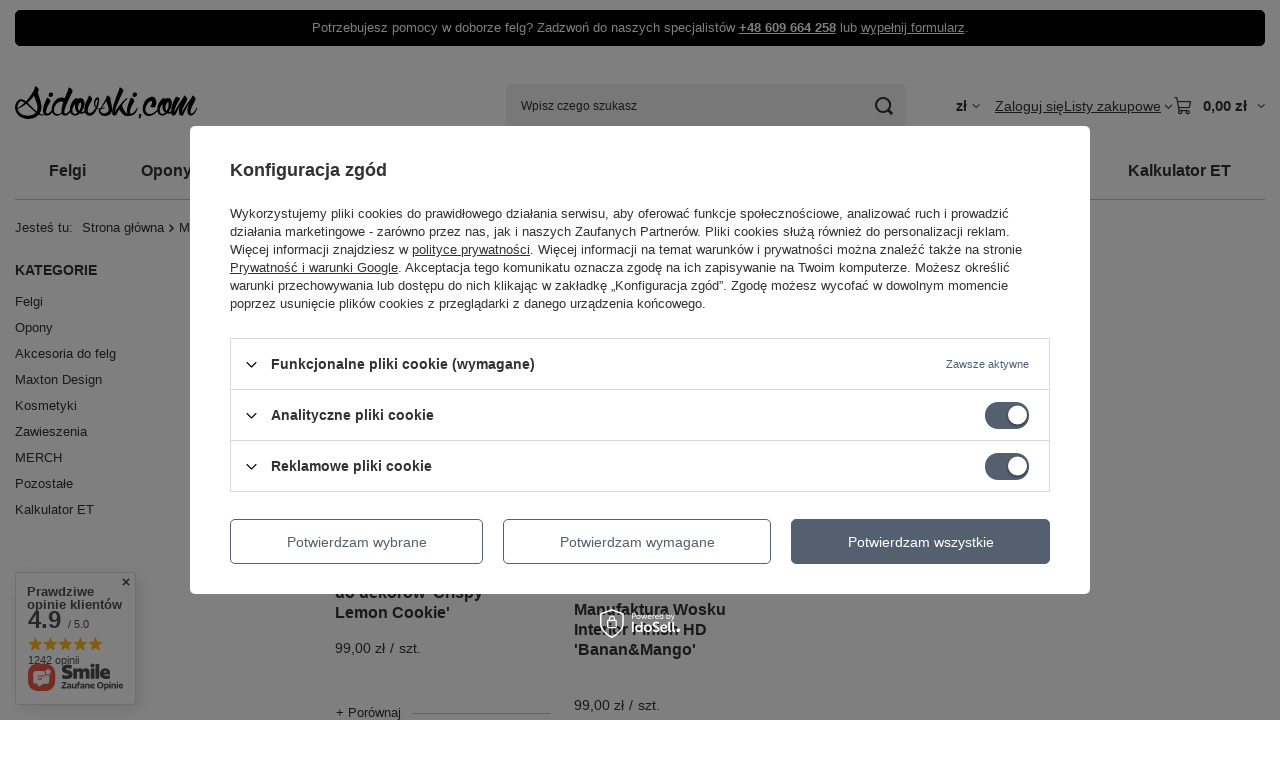

--- FILE ---
content_type: text/html; charset=utf-8
request_url: https://sidovski.com/firm-pol-1649317686-Manufaktura-Wosku.html
body_size: 23950
content:
<!DOCTYPE html>
<html lang="pl" class="--vat --gross " ><head><link rel="preload" as="image" fetchpriority="high" media="(max-width: 420px)" href="/hpeciai/ef7941d5175abd9d3d1be1ffc70f813e/pol_is_Manufaktura-Wosku-Interior-Finish-HD-wosk-do-dekorow-Crispy-Lemon-Cookie-163871jpg"><link rel="preload" as="image" fetchpriority="high" media="(min-width: 420.1px)" href="/hpeciai/7fa5f897d31912c1e54bb4232ffe2cfe/pol_il_Manufaktura-Wosku-Interior-Finish-HD-wosk-do-dekorow-Crispy-Lemon-Cookie-163871jpg"><link rel="preload" as="image" fetchpriority="high" media="(max-width: 420px)" href="/hpeciai/e121a4ba9a4c0a50bb1f9297b139d0a0/pol_is_Manufaktura-Wosku-Interior-Finish-HD-Banan-Mango-163877jpg"><link rel="preload" as="image" fetchpriority="high" media="(min-width: 420.1px)" href="/hpeciai/dda898347586dde139ff95ad8a243244/pol_il_Manufaktura-Wosku-Interior-Finish-HD-Banan-Mango-163877jpg"><meta name="viewport" content="initial-scale = 1.0, maximum-scale = 5.0, width=device-width, viewport-fit=cover"><meta http-equiv="Content-Type" content="text/html; charset=utf-8"><meta http-equiv="X-UA-Compatible" content="IE=edge"><title>Manufaktura Wosku</title><meta name="description" content="Towary producenta Manufaktura Wosku"><link rel="icon" href="/gfx/pol/favicon.ico"><meta name="theme-color" content="#546070"><meta name="msapplication-navbutton-color" content="#546070"><meta name="apple-mobile-web-app-status-bar-style" content="#546070"><link rel="stylesheet" type="text/css" href="/gfx/pol/search_style.css.gzip?r=1765962691"><script>var app_shop={urls:{prefix:'data="/gfx/'.replace('data="', '')+'pol/',graphql:'/graphql/v1/'},vars:{meta:{viewportContent:'initial-scale = 1.0, maximum-scale = 5.0, width=device-width, viewport-fit=cover'},priceType:'gross',priceTypeVat:true,productDeliveryTimeAndAvailabilityWithBasket:false,geoipCountryCode:'US',fairShopLogo: { enabled: false, image: '/gfx/standards/safe_light.svg'},currency:{id:'PLN',symbol:'zł',country:'pl',format:'###,##0.00',beforeValue:false,space:true,decimalSeparator:',',groupingSeparator:' '},language:{id:'pol',symbol:'pl',name:'Polski'},omnibus:{enabled:true,rebateCodeActivate:false,hidePercentageDiscounts:false,},},txt:{priceTypeText:' brutto',},fn:{},fnrun:{},files:[],graphql:{}};const getCookieByName=(name)=>{const value=`; ${document.cookie}`;const parts = value.split(`; ${name}=`);if(parts.length === 2) return parts.pop().split(';').shift();return false;};if(getCookieByName('freeeshipping_clicked')){document.documentElement.classList.remove('--freeShipping');}if(getCookieByName('rabateCode_clicked')){document.documentElement.classList.remove('--rabateCode');}function hideClosedBars(){const closedBarsArray=JSON.parse(localStorage.getItem('closedBars'))||[];if(closedBarsArray.length){const styleElement=document.createElement('style');styleElement.textContent=`${closedBarsArray.map((el)=>`#${el}`).join(',')}{display:none !important;}`;document.head.appendChild(styleElement);}}hideClosedBars();</script><meta name="robots" content="index,follow"><meta name="rating" content="general"><meta name="Author" content=" Sidovski.com na bazie IdoSell (www.idosell.com/shop).">
<!-- Begin LoginOptions html -->

<style>
#client_new_social .service_item[data-name="service_Apple"]:before, 
#cookie_login_social_more .service_item[data-name="service_Apple"]:before,
.oscop_contact .oscop_login__service[data-service="Apple"]:before {
    display: block;
    height: 2.6rem;
    content: url('/gfx/standards/apple.svg?r=1743165583');
}
.oscop_contact .oscop_login__service[data-service="Apple"]:before {
    height: auto;
    transform: scale(0.8);
}
#client_new_social .service_item[data-name="service_Apple"]:has(img.service_icon):before,
#cookie_login_social_more .service_item[data-name="service_Apple"]:has(img.service_icon):before,
.oscop_contact .oscop_login__service[data-service="Apple"]:has(img.service_icon):before {
    display: none;
}
</style>

<!-- End LoginOptions html -->

<!-- Open Graph -->
<meta property="og:type" content="website"><meta property="og:url" content="https://sidovski.com/firm-pol-1649317686-Manufaktura-Wosku.html
"><meta property="og:title" content="Manufaktura Wosku"><meta property="og:description" content="Towary producenta Manufaktura Wosku"><meta property="og:site_name" content=" Sidovski.com"><meta property="og:locale" content="pl_PL"><meta property="og:image" content="https://sidovski.com/hpeciai/464fa66ee9a109113e4063a4a74675ab/pol_pl_Manufaktura-Wosku-Interior-Finish-HD-wosk-do-dekorow-Crispy-Lemon-Cookie-163871_1.jpg"><meta property="og:image:width" content="675"><meta property="og:image:height" content="451"><link rel="manifest" href="https://sidovski.com/data/include/pwa/1/manifest.json?t=3"><meta name="apple-mobile-web-app-capable" content="yes"><meta name="apple-mobile-web-app-status-bar-style" content="black"><meta name="apple-mobile-web-app-title" content="Sidovski.com"><link rel="apple-touch-icon" href="/data/include/pwa/1/icon-128.png"><link rel="apple-touch-startup-image" href="/data/include/pwa/1/logo-512.png" /><meta name="msapplication-TileImage" content="/data/include/pwa/1/icon-144.png"><meta name="msapplication-TileColor" content="#2F3BA2"><meta name="msapplication-starturl" content="/"><script type="application/javascript">var _adblock = true;</script><script async src="/data/include/advertising.js"></script><script type="application/javascript">var statusPWA = {
                online: {
                    txt: "Połączono z internetem",
                    bg: "#5fa341"
                },
                offline: {
                    txt: "Brak połączenia z internetem",
                    bg: "#eb5467"
                }
            }</script><script async type="application/javascript" src="/ajax/js/pwa_online_bar.js?v=1&r=6"></script><script >
window.dataLayer = window.dataLayer || [];
window.gtag = function gtag() {
dataLayer.push(arguments);
}
gtag('consent', 'default', {
'ad_storage': 'denied',
'analytics_storage': 'denied',
'ad_personalization': 'denied',
'ad_user_data': 'denied',
'wait_for_update': 500
});

gtag('set', 'ads_data_redaction', true);
</script><script id="iaiscript_1" data-requirements="W10=" data-ga4_sel="ga4script">
window.iaiscript_1 = `<${'script'}  class='google_consent_mode_update'>
gtag('consent', 'update', {
'ad_storage': 'granted',
'analytics_storage': 'granted',
'ad_personalization': 'granted',
'ad_user_data': 'granted'
});
</${'script'}>`;
</script>
<!-- End Open Graph -->

<link rel="canonical" href="https://sidovski.com/firm-pol-1649317686-Manufaktura-Wosku.html" />

                <!-- Global site tag (gtag.js) -->
                <script  async src="https://www.googletagmanager.com/gtag/js?id=AW-444224462"></script>
                <script >
                    window.dataLayer = window.dataLayer || [];
                    window.gtag = function gtag(){dataLayer.push(arguments);}
                    gtag('js', new Date());
                    
                    gtag('config', 'AW-444224462', {"allow_enhanced_conversions":true});
gtag('config', 'G-KFSMTRWMH7');

                </script>
                
<!-- Begin additional html or js -->


<!--13|1|8| modified: 2026-01-15 12:49:41-->
<style>
.menu_button_wrapper {
    padding-top: 4px;
    padding-bottom: 4px;
}

:root {
    --content-max-width: 1600px;
}

header .navbar-nav {
    justify-content: space-evenly;
}

.projector_page #content>* {
    max-width: 1170px;
    margin-left: auto !important;
    margin-right: auto !important;
    width: 100%;
}

.cm h1, .cm h2, .cm h3, .cm h4, .cm h5, .cm h6, .cm p, .cm ol, .cm ul {
    line-height: 1.6;
}

#rabateCode {
    display: none !important;
}

@media (min-width: 757px) {
    :root {
        --products-grid-template-columns: repeat(4, minmax(0, 1fr));
    }
}

@media (min-width: 979px) {
    .projector_page #content #projector_producttraits {
        grid-column: var(--projector-child-grid-column, auto) !important;
        grid-row: var(--projector-child-grid-row, auto) !important;
    }
}

</style>
<!--12|1|4| modified: 2025-09-05 09:20:16-->
<meta name="google-site-verification" content="pG3MKobx3E6aoPbYQSfnVP4GjX5_P-nuwpzIZQMw0xU" />

<!-- End additional html or js -->
</head><body><div id="container" class="search_page container max-width-1200"><header class=" commercial_banner"><script class="ajaxLoad">app_shop.vars.vat_registered="true";app_shop.vars.currency_format="###,##0.00";app_shop.vars.currency_before_value=false;app_shop.vars.currency_space=true;app_shop.vars.symbol="zł";app_shop.vars.id="PLN";app_shop.vars.baseurl="http://sidovski.com/";app_shop.vars.sslurl="https://sidovski.com/";app_shop.vars.curr_url="%2Ffirm-pol-1649317686-Manufaktura-Wosku.html";var currency_decimal_separator=',';var currency_grouping_separator=' ';app_shop.vars.blacklist_extension=["exe","com","swf","js","php"];app_shop.vars.blacklist_mime=["application/javascript","application/octet-stream","message/http","text/javascript","application/x-deb","application/x-javascript","application/x-shockwave-flash","application/x-msdownload"];app_shop.urls.contact="/contact-pol.html";</script><div id="viewType" style="display:none"></div><div id="menu_skip" class="menu_skip"><a href="#layout" class="btn --outline --medium menu_skip__link --layout">Przejdź do zawartości strony</a><a href="#menu_categories" class="btn --outline --medium menu_skip__link --menu">Przejdź do kategorii</a></div><div class="bars_top bars"><div class="bars__item" id="bar31" data-fixed="true" style="--background-color:#000000;--border-color:#000000;--font-color:#ffffff;"><div class="bars__wrapper"><div class="bars__content"> Potrzebujesz pomocy w doborze felg? Zadzwoń do naszych specjalistów  <strong><a href="tel:+48609664258" >+48 609 664 258</a></strong>  <strong><a href="tel:+48884664254" ></a></strong> lub <a href="/Formularz-kontaktowy-felgi-chelp-pol-30.html">wypełnij formularz</a>.</div></div></div></div><script>document.documentElement.style.setProperty('--bars-height',`${document.querySelector('.bars_top').offsetHeight}px`);</script><div id="logo" class="d-flex align-items-center"><a href="https://sidovski.com" target="_self" aria-label="Logo sklepu"><img src="/data/gfx/mask/pol/logo_1_big.svg" alt="Sidovski.com Felgi Rzeszów Logo" width="183" height="40"></a></div><form action="https://sidovski.com/search.php" method="get" id="menu_search" class="menu_search"><a href="#showSearchForm" class="menu_search__mobile" aria-label="Szukaj"></a><div class="menu_search__block"><div class="menu_search__item --input"><input class="menu_search__input" type="text" name="text" autocomplete="off" placeholder="Wpisz czego szukasz" aria-label="Wpisz czego szukasz"><button class="menu_search__submit" type="submit" aria-label="Szukaj"></button></div><div class="menu_search__item --results search_result"></div></div></form><div id="menu_top" class="menu_top"><div id="menu_settings" class="align-items-center justify-content-center justify-content-lg-end"><div class="open_trigger hover__wrapper --hover_touch" tabindex="0" aria-label="Kliknij, aby zmienić walutę, kraj dostawy"><span class="d-none d-md-inline-block flag_txt">zł</span><i class="icon-angle-down d-none d-md-inline-block"></i><form class="hover__element --right" action="https://sidovski.com/settings.php" method="post"><ul><li><div class="form-group"><span for="menu_settings_curr">Waluta</span><div class="select-after"><select class="form-control" name="curr" id="menu_settings_curr" aria-label="Waluta"><option value="PLN" selected>zł</option><option value="EUR">€ (1 zł = 0.2366€)
																</option><option value="USD">$ (1 zł = 0.2769$)
																</option><option value="HUF">Ft (1 zł = 0.912Ft)
																</option></select></div></div><div class="form-group"><span for="menu_settings_country">Dostawa do</span><div class="select-after"><select class="form-control" name="country" id="menu_settings_country" aria-label="Dostawa do"><option value="1143020001">Albania</option><option value="1143020005">Andora</option><option value="1143020016">Austria</option><option value="1143020022">Belgia</option><option value="1143020029">Bośnia i Hercegowina</option><option value="1143020033">Bułgaria</option><option value="1143020038">Chorwacja</option><option value="1143020040">Cypr</option><option value="1170044701">Czarnogóra</option><option value="1143020041">Czechy</option><option value="1143020042">Dania</option><option value="1143020051">Estonia</option><option value="1143020056">Finlandia</option><option value="1143020057">Francja</option><option value="1143020061">Gibraltar</option><option value="1143020062">Grecja</option><option value="1143020075">Hiszpania</option><option value="1143020076">Holandia</option><option value="1143020083">Irlandia</option><option value="1143020084">Islandia</option><option value="1143020115">Liechtenstein</option><option value="1143020116">Litwa</option><option value="1143020118">Łotwa</option><option value="1143020117">Luksemburg</option><option value="1143020119">Macedonia Północna</option><option value="1143020126">Malta</option><option value="1143020134">Mołdawia</option><option value="1143020135">Monako</option><option value="1143020143">Niemcy</option><option value="1143020149">Norwegia</option><option selected value="1143020003">Polska</option><option value="1143020163">Portugalia</option><option value="1143020169">Rumunia</option><option value="1143020177">San Marino</option><option value="1170044700">Serbia</option><option value="1143020182">Słowacja</option><option value="1143020183">Słowenia</option><option value="1143020192">Szwajcaria</option><option value="1143020193">Szwecja</option><option value="1143020205">Turcja</option><option value="1143020215">Watykan</option><option value="1143020217">Węgry</option><option value="1143020218">Wielka Brytania</option><option value="1143020220">Włochy</option></select></div></div></li><li class="buttons"><button class="btn --solid --large" type="submit">
									Zastosuj zmiany
								</button></li></ul></form></div></div><div class="account_links"><a class="account_links__item" href="https://sidovski.com/login.php"><span class="account_links__text --logged-out">Zaloguj się</span></a></div><div class="shopping_list_top hover__wrapper" data-empty="true"><a href="https://sidovski.com/pl/shoppinglist/" class="wishlist_link slt_link --empty" aria-label="Listy zakupowe"><span class="slt_link__text">Listy zakupowe</span></a><div class="slt_lists hover__element"><ul class="slt_lists__nav"><li class="slt_lists__nav_item" data-list_skeleton="true" data-list_id="true" data-shared="true"><a href="#" class="slt_lists__nav_link" data-list_href="true"><span class="slt_lists__nav_name" data-list_name="true"></span><span class="slt_lists__count" data-list_count="true">0</span></a></li><li class="slt_lists__nav_item --empty"><a class="slt_lists__nav_link --empty" href="https://sidovski.com/pl/shoppinglist/"><span class="slt_lists__nav_name" data-list_name="true">Lista zakupowa</span><span class="slt_lists__count" data-list_count="true">0</span></a></li></ul></div></div><div id="menu_basket" class="top_basket hover__wrapper --skeleton --mobile_hide"><a class="top_basket__sub" title="Przejdź do koszyka" href="/basketedit.php" aria-label="Wartość koszyka: 0,00 zł"><span class="badge badge-info"></span><strong class="top_basket__price">0,00 zł</strong></a><div class="top_basket__express_checkout_container"><express-checkout type="basket"></express-checkout></div><script>
        app_shop.vars.cache_html = true;
      </script><div class="top_basket__details hover__element --skeleton"><div class="top_basket__skeleton --name"></div><div class="top_basket__skeleton --product"></div><div class="top_basket__skeleton --product"></div><div class="top_basket__skeleton --product --last"></div><div class="top_basket__skeleton --sep"></div><div class="top_basket__skeleton --summary"></div></div></div><template id="top_basket_product"><div class="top_basket__product"><a class="top_basket__img" title=""><picture><source type="image/webp" srcset=""></source><img src="" alt=""></picture></a><a class="top_basket__link" title=""></a><div class="top_basket__prices"><span class="top_basket__price"></span><span class="top_basket__unit"></span><span class="top_basket__vat"></span></div></div></template><template id="top_basket_summary"><div class="top_basket__summary_shipping_free"><span class="top_basket__summary_label --freeshipping_limit">Do darmowej dostawy brakuje <span class="top_basket__summary_value"></span></span><span class="progress_bar"><span class="progress_bar__value"></span></span></div><div class="top_basket__summary_item --worth"><span class="top_basket__summary_label">Wartość zamówienia:</span><b class="top_basket__summary_value"></b></div><div class="top_basket__summary_item --shipping"><span class="top_basket__summary_label">Koszt przesyłki:</span><b class="top_basket__summary_value"></b></div><div class="top_basket__buttons"><a class="btn --solid --large" data-ec-class="btn --outline --large" title="Przejdź do koszyka" href="/basketedit.php">
        Przejdź do koszyka
      </a><div id="top_basket__express_checkout_placeholder"></div></div></template><template id="top_basket_details"><div class="top_basket__details hover__element"><div class="top_basket__details_sub"><div class="headline"><span class="headline__name">Twój koszyk (<span class="top_basket__count"></span>)</span></div><div class="top_basket__products"></div><div class="top_basket__summary"></div></div></div></template></div><nav id="menu_categories" class="wide" aria-label="Kategorie główne"><button type="button" class="navbar-toggler" aria-label="Menu"><i class="icon-reorder"></i></button><div class="navbar-collapse" id="menu_navbar"><ul class="navbar-nav mx-md-n2"><li class="nav-item"><span class="nav-link-wrapper"><a  href="/pol_m_Felgi-152.html" target="_self" title="Felgi" class="nav-link --l1" >Felgi</a><button class="nav-link-expand" type="button" aria-label="Felgi, Menu"></button></span><ul class="navbar-subnav"><li class="nav-header"><a href="#backLink" class="nav-header__backLink" aria-label="Wróć"><i class="icon-angle-left"></i></a><a  href="/pol_m_Felgi-152.html" target="_self" title="Felgi" class="nav-link --l1" >Felgi</a></li><li class="nav-item empty"><a  href="https://sidovski.com/pol_m_Felgi-152.html" target="_self" title="WSZYSTKIE" class="nav-link --l2" >WSZYSTKIE</a></li><li class="nav-item empty"><a  href="https://sidovski.com/pol_m_Felgi-152.html?filter_traits%5B32936%5D=32937" target="_self" title="OFFROAD" class="nav-link --l2" >OFFROAD</a></li><li class="nav-item"><a  href="/pol_m_Felgi_2FORGE-519.html" target="_self" title="2FORGE" class="nav-link --l2" >2FORGE</a></li><li class="nav-item"><a  href="/pol_m_Felgi_3SDM-453.html" target="_self" title="3SDM" class="nav-link --l2" >3SDM</a></li><li class="nav-item"><a  href="/pol_m_Felgi_59-North-Wheels-154.html" target="_self" title="59 North Wheels" class="nav-link --l2" >59 North Wheels</a></li><li class="nav-item"><a  href="/pol_m_Felgi_6Performance-23836.html" target="_self" title="6Performance" class="nav-link --l2" >6Performance</a></li><li class="nav-item"><a  href="/pol_m_Felgi_7-Twenty-155.html" target="_self" title="7 Twenty" class="nav-link --l2" >7 Twenty</a></li><li class="nav-item"><a  href="/pol_m_Felgi_American-Racing-21634.html" target="_self" title="American Racing" class="nav-link --l2" >American Racing</a></li><li class="nav-item"><a  href="/pol_m_Felgi_Anzio-21551.html" target="_self" title="Anzio" class="nav-link --l2" >Anzio</a></li><li class="nav-item"><a  href="/pol_m_Felgi_Asanti-Black-24331.html" target="_self" title="Asanti Black" class="nav-link --l2" >Asanti Black</a></li><li class="nav-item"><a  href="/pol_m_Felgi_Asanti-Off-Road-24337.html" target="_self" title="Asanti Off Road" class="nav-link --l2" >Asanti Off Road</a></li><li class="nav-item"><a  href="/pol_m_Felgi_Autostar-23859.html" target="_self" title="Autostar" class="nav-link --l2" >Autostar</a></li><li class="nav-item"><a  href="/pol_m_Felgi_BBS-39160.html" target="_self" title="BBS" class="nav-link --l2" >BBS</a></li><li class="nav-item"><a  href="/pol_m_Felgi_BC-Forged-38414.html" target="_self" title="BC Forged" class="nav-link --l2" >BC Forged</a></li><li class="nav-item"><a  href="/pol_m_Felgi_Black-Rhino-21633.html" target="_self" title="Black Rhino" class="nav-link --l2" >Black Rhino</a></li><li class="nav-item"><a  href="/pol_m_Felgi_Borbet-546.html" target="_self" title="Borbet" class="nav-link --l2" >Borbet</a></li><li class="nav-item"><a  href="/pol_m_Felgi_Carbonado-391.html" target="_self" title="Carbonado" class="nav-link --l2" >Carbonado</a></li><li class="nav-item"><a  href="/pol_m_Felgi_Concaver-327.html" target="_self" title="Concaver" class="nav-link --l2" >Concaver</a></li><li class="nav-item"><a  href="/pol_m_Felgi_Cosmis-7524.html" target="_self" title="Cosmis" class="nav-link --l2" >Cosmis</a></li><li class="nav-item"><a  href="/pol_m_Felgi_Cray-24181.html" target="_self" title="Cray" class="nav-link --l2" >Cray</a></li><li class="nav-item"><a  href="/pol_m_Felgi_Diewe-Wheels-7588.html" target="_self" title="Diewe Wheels" class="nav-link --l2" >Diewe Wheels</a></li><li class="nav-item"><a  href="/pol_m_Felgi_Forzza-602.html" target="_self" title="Forzza" class="nav-link --l2" >Forzza</a></li><li class="nav-item"><a  href="/pol_m_Felgi_Foose-25373.html" target="_self" title="Foose" class="nav-link --l2" >Foose</a></li><li class="nav-item"><a  href="/pol_m_Felgi_Fuel-21635.html" target="_self" title="Fuel" class="nav-link --l2" >Fuel</a></li><li class="nav-item"><a  href="/pol_m_Felgi_HAXER-1940.html" target="_self" title="HAXER" class="nav-link --l2" >HAXER</a></li><li class="nav-item"><a  href="/pol_m_Felgi_Ispiri-Wheels-23767.html" target="_self" title="Ispiri Wheels" class="nav-link --l2" >Ispiri Wheels</a></li><li class="nav-item"><a  href="/pol_m_Felgi_Japan-Racing-153.html" target="_self" title="Japan Racing" class="nav-link --l2" >Japan Racing</a></li><li class="nav-item"><a  href="/pol_m_Felgi_Keskin-Tuning-912.html" target="_self" title="Keskin Tuning" class="nav-link --l2" >Keskin Tuning</a></li><li class="nav-item"><a  href="/pol_m_Felgi_Klutch-Wheels-38736.html" target="_self" title="Klutch Wheels" class="nav-link --l2" >Klutch Wheels</a></li><li class="nav-item"><a  href="/pol_m_Felgi_KMC-21636.html" target="_self" title="KMC" class="nav-link --l2" >KMC</a></li><li class="nav-item empty"><a  href="/pol_m_Felgi_KR-Wheels-467.html" target="_self" title="KR Wheels" class="nav-link --l2" >KR Wheels</a></li><li class="nav-item"><a  href="/pol_m_Felgi_Linea-Corse-23920.html" target="_self" title="Linea Corse" class="nav-link --l2" >Linea Corse</a></li><li class="nav-item"><a  href="/pol_m_Felgi_MAM-Leichtmetallrader-898.html" target="_self" title="MAM Leichtmetallräder" class="nav-link --l2" >MAM Leichtmetallräder</a></li><li class="nav-item"><a  href="/pol_m_Felgi_mbDESIGN-9245.html" target="_self" title="mbDESIGN" class="nav-link --l2" >mbDESIGN</a></li><li class="nav-item"><a  href="/pol_m_Felgi_Motegi-21638.html" target="_self" title="Motegi" class="nav-link --l2" >Motegi</a></li><li class="nav-item"><a  href="/pol_m_Felgi_Moto-Metal-24613.html" target="_self" title="Moto Metal" class="nav-link --l2" >Moto Metal</a></li><li class="nav-item"><a  href="/pol_m_Felgi_MSA-Offroad-Wheels-24592.html" target="_self" title="MSA Offroad Wheels" class="nav-link --l2" >MSA Offroad Wheels</a></li><li class="nav-item"><a  href="/pol_m_Felgi_MSW-7659.html" target="_self" title="MSW" class="nav-link --l2" >MSW</a></li><li class="nav-item"><a  href="/pol_m_Felgi_Niche-21637.html" target="_self" title="Niche" class="nav-link --l2" >Niche</a></li><li class="nav-item"><a  href="/pol_m_Felgi_OHM-24095.html" target="_self" title="OHM" class="nav-link --l2" >OHM</a></li><li class="nav-item"><a  href="/pol_m_Felgi_OZ-7698.html" target="_self" title="OZ" class="nav-link --l2" >OZ</a></li><li class="nav-item"><a  href="/pol_m_Felgi_Performance-Replicas-24012.html" target="_self" title="Performance Replicas" class="nav-link --l2" >Performance Replicas</a></li><li class="nav-item"><a  href="/pol_m_Felgi_Radi8-23993.html" target="_self" title="Radi8" class="nav-link --l2" >Radi8</a></li><li class="nav-item"><a  href="/pol_m_Felgi_Raffa-39644.html" target="_self" title="Raffa" class="nav-link --l2" >Raffa</a></li><li class="nav-item"><a  href="/pol_m_Felgi_Ronal-25884.html" target="_self" title="Ronal" class="nav-link --l2" >Ronal</a></li><li class="nav-item"><a  href="/pol_m_Felgi_Rota-8821.html" target="_self" title="Rota" class="nav-link --l2" >Rota</a></li><li class="nav-item"><a  href="/pol_m_Felgi_Rotiform-156.html" target="_self" title="Rotiform" class="nav-link --l2" >Rotiform</a></li><li class="nav-item"><a  href="/pol_m_Felgi_Seventy9-348.html" target="_self" title="Seventy9" class="nav-link --l2" >Seventy9</a></li><li class="nav-item"><a  href="/pol_m_Felgi_Sixnine-Wheels-34786.html" target="_self" title="Sixnine Wheels" class="nav-link --l2" >Sixnine Wheels</a></li><li class="nav-item"><a  href="/pol_m_Felgi_SPARCO-7735.html" target="_self" title="SPARCO" class="nav-link --l2" >SPARCO</a></li><li class="nav-item"><a  href="/pol_m_Felgi_Status-24291.html" target="_self" title="Status" class="nav-link --l2" >Status</a></li><li class="nav-item"><a  href="/pol_m_Felgi_Strom-24002.html" target="_self" title="Strom" class="nav-link --l2" >Strom</a></li><li class="nav-item"><a  href="/pol_m_Felgi_Tomason-8225.html" target="_self" title="Tomason" class="nav-link --l2" >Tomason</a></li><li class="nav-item"><a  href="/pol_m_Felgi_TSW-24098.html" target="_self" title="TSW" class="nav-link --l2" >TSW</a></li><li class="nav-item"><a  href="/pol_m_Felgi_US-Mag-21640.html" target="_self" title="US Mag" class="nav-link --l2" >US Mag</a></li><li class="nav-item empty"><a  href="/pol_m_Felgi_Valino-22297.html" target="_self" title="Valino" class="nav-link --l2" >Valino</a></li><li class="nav-item"><a  href="/pol_m_Felgi_Veemann-23798.html" target="_self" title="Veemann" class="nav-link --l2" >Veemann</a></li><li class="nav-item"><a  href="/pol_m_Felgi_Vossen-8828.html" target="_self" title="Vossen" class="nav-link --l2" >Vossen</a></li><li class="nav-item empty"><a  href="/pol_m_Felgi_Work-Wheels-Stock-PL-32489.html" target="_self" title="Work Wheels Stock PL" class="nav-link --l2" >Work Wheels Stock PL</a></li><li class="nav-item"><a  href="/pol_m_Felgi_Work-Wheels-22154.html" target="_self" title="Work Wheels" class="nav-link --l2" >Work Wheels</a></li><li class="nav-item"><a  href="/pol_m_Felgi_Wheelforce-22157.html" target="_self" title="Wheelforce" class="nav-link --l2" >Wheelforce</a></li><li class="nav-item"><a  href="/pol_m_Felgi_Wrath-Wheels-895.html" target="_self" title="Wrath Wheels" class="nav-link --l2" >Wrath Wheels</a></li><li class="nav-item"><a  href="/pol_m_Felgi_XD-21641.html" target="_self" title="XD" class="nav-link --l2" >XD</a></li><li class="nav-item"><a  href="/pol_m_Felgi_Yido-Performance-34707.html" target="_self" title="Yido Performance" class="nav-link --l2" >Yido Performance</a></li><li class="nav-item"><a  href="/pol_m_Felgi_YOTA-8810.html" target="_self" title="YOTA" class="nav-link --l2" >YOTA</a></li><li class="nav-item empty"><a  href="/pol_m_Felgi_Powystawowe-39020.html" target="_self" title="Powystawowe" class="nav-link --l2" >Powystawowe</a></li><li class="nav-item --all empty"><a class="nav-link --l2" href="/pol_m_Felgi-152.html">+ Pokaż wszystkie</a></li></ul></li><li class="nav-item"><span class="nav-link-wrapper"><a  href="/pol_m_Opony-34793.html" target="_self" title="Opony" class="nav-link --l1" >Opony</a><button class="nav-link-expand" type="button" aria-label="Opony, Menu"></button></span><ul class="navbar-subnav"><li class="nav-header"><a href="#backLink" class="nav-header__backLink" aria-label="Wróć"><i class="icon-angle-left"></i></a><a  href="/pol_m_Opony-34793.html" target="_self" title="Opony" class="nav-link --l1" >Opony</a></li><li class="nav-item"><a  href="/pol_m_Opony_Bridgestone-34797.html" target="_self" title="Bridgestone" class="nav-link --l2" >Bridgestone</a></li><li class="nav-item"><a  href="/pol_m_Opony_Continental-34801.html" target="_self" title="Continental" class="nav-link --l2" >Continental</a></li><li class="nav-item"><a  href="/pol_m_Opony_Firemax-34925.html" target="_self" title="Firemax" class="nav-link --l2" >Firemax</a></li><li class="nav-item"><a  href="/pol_m_Opony_Hankook-34821.html" target="_self" title="Hankook" class="nav-link --l2" >Hankook</a></li><li class="nav-item"><a  href="/pol_m_Opony_Imperial-34862.html" target="_self" title="Imperial" class="nav-link --l2" >Imperial</a></li><li class="nav-item"><a  href="/pol_m_Opony_Kormoran-34896.html" target="_self" title="Kormoran" class="nav-link --l2" >Kormoran</a></li><li class="nav-item"><a  href="/pol_m_Opony_Michelin-34794.html" target="_self" title="Michelin" class="nav-link --l2" >Michelin</a></li><li class="nav-item"><a  href="/pol_m_Opony_Nankang-34848.html" target="_self" title="Nankang" class="nav-link --l2" >Nankang</a></li><li class="nav-item"><a  href="/pol_m_Opony_Nexen-34846.html" target="_self" title="Nexen" class="nav-link --l2" >Nexen</a></li><li class="nav-item"><a  href="/pol_m_Opony_Pirelli-34805.html" target="_self" title="Pirelli" class="nav-link --l2" >Pirelli</a></li><li class="nav-item"><a  href="/pol_m_Opony_Triangle-34948.html" target="_self" title="Triangle" class="nav-link --l2" >Triangle</a></li><li class="nav-item"><a  href="/pol_m_Opony_Uniroyal-34877.html" target="_self" title="Uniroyal" class="nav-link --l2" >Uniroyal</a></li><li class="nav-item"><a  href="/pol_m_Opony_Vredestein-34853.html" target="_self" title="Vredestein" class="nav-link --l2" >Vredestein</a></li><li class="nav-item"><a  href="/pol_m_Opony_Toyo-39056.html" target="_self" title="Toyo" class="nav-link --l2" >Toyo</a></li><li class="nav-item"><a  href="/pol_m_Opony_Falken-39066.html" target="_self" title="Falken" class="nav-link --l2" >Falken</a></li><li class="nav-item"><a  href="/pol_m_Opony_Austone-39164.html" target="_self" title="Austone" class="nav-link --l2" >Austone</a></li></ul></li><li class="nav-item"><span class="nav-link-wrapper"><a  href="/pol_m_Akcesoria-do-felg-7562.html" target="_self" title="Akcesoria do felg" class="nav-link --l1" >Akcesoria do felg</a><button class="nav-link-expand" type="button" aria-label="Akcesoria do felg, Menu"></button></span><ul class="navbar-subnav"><li class="nav-header"><a href="#backLink" class="nav-header__backLink" aria-label="Wróć"><i class="icon-angle-left"></i></a><a  href="/pol_m_Akcesoria-do-felg-7562.html" target="_self" title="Akcesoria do felg" class="nav-link --l1" >Akcesoria do felg</a></li><li class="nav-item empty"><a  href="/pol_m_Akcesoria-do-felg_Czujniki-TPMS-23992.html" target="_self" title="Czujniki TPMS" class="nav-link --l2" >Czujniki TPMS</a></li><li class="nav-item empty"><a  href="/pol_m_Akcesoria-do-felg_Dekielki-7565.html" target="_self" title="Dekielki" class="nav-link --l2" >Dekielki</a></li><li class="nav-item"><a  href="/pol_m_Akcesoria-do-felg_Dystanse-383.html" target="_self" title="Dystanse" class="nav-link --l2" >Dystanse</a></li><li class="nav-item empty"><a  href="/pol_m_Akcesoria-do-felg_Klucze-7566.html" target="_self" title="Klucze" class="nav-link --l2" >Klucze</a></li><li class="nav-item empty"><a  href="/pol_m_Akcesoria-do-felg_Nakretki-7564.html" target="_self" title="Nakrętki" class="nav-link --l2" >Nakrętki</a></li><li class="nav-item empty"><a  href="/pol_m_Akcesoria-do-felg_Pierscienie-centrujace-7563.html" target="_self" title="Pierścienie centrujące" class="nav-link --l2" >Pierścienie centrujące</a></li><li class="nav-item empty"><a  href="/pol_m_Akcesoria-do-felg_Sruby-384.html" target="_self" title="Śruby" class="nav-link --l2" >Śruby</a></li><li class="nav-item empty"><a  href="/pol_m_Akcesoria-do-felg_Wentylki-7567.html" target="_self" title="Wentylki" class="nav-link --l2" >Wentylki</a></li><li class="nav-item empty"><a  href="/pol_m_Akcesoria-do-felg_AeroDisc-25521.html" target="_self" title="AeroDisc" class="nav-link --l2" >AeroDisc</a></li><li class="nav-item empty"><a  href="/pol_m_Akcesoria-do-felg_Pozostale-28340.html" target="_self" title="Pozostałe" class="nav-link --l2" >Pozostałe</a></li></ul></li><li class="nav-item"><span class="nav-link-wrapper"><a  href="/pol_m_Maxton-Design-1097.html" target="_self" title="Maxton Design" class="nav-link --l1" >Maxton Design</a><button class="nav-link-expand" type="button" aria-label="Maxton Design, Menu"></button></span><ul class="navbar-subnav"><li class="nav-header"><a href="#backLink" class="nav-header__backLink" aria-label="Wróć"><i class="icon-angle-left"></i></a><a  href="/pol_m_Maxton-Design-1097.html" target="_self" title="Maxton Design" class="nav-link --l1" >Maxton Design</a></li><li class="nav-item empty"><a  href="/pol_m_Maxton-Design_Accessories-32024.html" target="_self" title="Accessories" class="nav-link --l2" >Accessories</a></li><li class="nav-item empty"><a  href="/pol_m_Maxton-Design_Bodykits-32676.html" target="_self" title="Bodykits" class="nav-link --l2" >Bodykits</a></li><li class="nav-item empty"><a  href="/pol_m_Maxton-Design_Car-care-products-32028.html" target="_self" title="Car care products" class="nav-link --l2" >Car care products</a></li><li class="nav-item empty"><a  href="/pol_m_Maxton-Design_MAXTON-FLOOR-32027.html" target="_self" title="MAXTON FLOOR" class="nav-link --l2" >MAXTON FLOOR</a></li><li class="nav-item empty"><a  href="/pol_m_Maxton-Design_Maxton-Carbon-Set-32021.html" target="_self" title="Maxton Carbon Set" class="nav-link --l2" >Maxton Carbon Set</a></li><li class="nav-item empty"><a  href="/pol_m_Maxton-Design_Maxton-Set-33022.html" target="_self" title="Maxton Set" class="nav-link --l2" >Maxton Set</a></li><li class="nav-item"><a  href="/pol_m_Maxton-Design_Maxton-Merch-32577.html" target="_self" title="Maxton Merch" class="nav-link --l2" >Maxton Merch</a></li><li class="nav-item empty"><a  href="/pol_m_Maxton-Design_Universal-31529.html" target="_self" title="Universal" class="nav-link --l2" >Universal</a></li><li class="nav-item empty"><a  href="/pol_m_Maxton-Design_Voucher-32023.html" target="_self" title="Voucher" class="nav-link --l2" >Voucher</a></li><li class="nav-item"><a  href="/pol_m_Maxton-Design_Abarth-34588.html" target="_self" title="Abarth" class="nav-link --l2" >Abarth</a></li><li class="nav-item"><a  href="/pol_m_Maxton-Design_Alfa-Romeo-1284.html" target="_self" title="Alfa Romeo" class="nav-link --l2" >Alfa Romeo</a></li><li class="nav-item"><a  href="/pol_m_Maxton-Design_Aston-Martin-1305.html" target="_self" title="Aston Martin" class="nav-link --l2" >Aston Martin</a></li><li class="nav-item"><a  href="/pol_m_Maxton-Design_Audi-1098.html" target="_self" title="Audi" class="nav-link --l2" >Audi</a></li><li class="nav-item"><a  href="/pol_m_Maxton-Design_Bentley-1748.html" target="_self" title="Bentley" class="nav-link --l2" >Bentley</a></li><li class="nav-item"><a  href="/pol_m_Maxton-Design_BMW-1103.html" target="_self" title="BMW" class="nav-link --l2" >BMW</a></li><li class="nav-item"><a  href="/pol_m_Maxton-Design_Brabus-32914.html" target="_self" title="Brabus" class="nav-link --l2" >Brabus</a></li><li class="nav-item"><a  href="/pol_m_Maxton-Design_BYD-39443.html" target="_self" title="BYD" class="nav-link --l2" >BYD</a></li><li class="nav-item"><a  href="/pol_m_Maxton-Design_Chevrolet-1380.html" target="_self" title="Chevrolet" class="nav-link --l2" >Chevrolet</a></li><li class="nav-item"><a  href="/pol_m_Maxton-Design_Chrysler-1382.html" target="_self" title="Chrysler" class="nav-link --l2" >Chrysler</a></li><li class="nav-item"><a  href="/pol_m_Maxton-Design_Citroen-1152.html" target="_self" title="Citroen" class="nav-link --l2" >Citroen</a></li><li class="nav-item"><a  href="/pol_m_Maxton-Design_Cupra-31636.html" target="_self" title="Cupra" class="nav-link --l2" >Cupra</a></li><li class="nav-item"><a  href="/pol_m_Maxton-Design_Dodge-1466.html" target="_self" title="Dodge" class="nav-link --l2" >Dodge</a></li><li class="nav-item"><a  href="/pol_m_Maxton-Design_Fiat-1156.html" target="_self" title="Fiat" class="nav-link --l2" >Fiat</a></li><li class="nav-item"><a  href="/pol_m_Maxton-Design_Ford-1113.html" target="_self" title="Ford" class="nav-link --l2" >Ford</a></li><li class="nav-item"><a  href="/pol_m_Maxton-Design_Forthing-38664.html" target="_self" title="Forthing" class="nav-link --l2" >Forthing</a></li><li class="nav-item"><a  href="/pol_m_Maxton-Design_Honda-1171.html" target="_self" title="Honda" class="nav-link --l2" >Honda</a></li><li class="nav-item"><a  href="/pol_m_Maxton-Design_Hyundai-1397.html" target="_self" title="Hyundai" class="nav-link --l2" >Hyundai</a></li><li class="nav-item"><a  href="/pol_m_Maxton-Design_Infiniti-1533.html" target="_self" title="Infiniti" class="nav-link --l2" >Infiniti</a></li><li class="nav-item"><a  href="/pol_m_Maxton-Design_Jaguar-1500.html" target="_self" title="Jaguar" class="nav-link --l2" >Jaguar</a></li><li class="nav-item"><a  href="/pol_m_Maxton-Design_Jeep-1576.html" target="_self" title="Jeep" class="nav-link --l2" >Jeep</a></li><li class="nav-item"><a  href="/pol_m_Maxton-Design_Kia-1473.html" target="_self" title="Kia" class="nav-link --l2" >Kia</a></li><li class="nav-item"><a  href="/pol_m_Maxton-Design_Lamborghini-31865.html" target="_self" title="Lamborghini" class="nav-link --l2" >Lamborghini</a></li><li class="nav-item"><a  href="/pol_m_Maxton-Design_Land-Rover-32063.html" target="_self" title="Land Rover" class="nav-link --l2" >Land Rover</a></li><li class="nav-item"><a  href="/pol_m_Maxton-Design_Lexus-1183.html" target="_self" title="Lexus" class="nav-link --l2" >Lexus</a></li><li class="nav-item"><a  href="/pol_m_Maxton-Design_Maserati-1185.html" target="_self" title="Maserati" class="nav-link --l2" >Maserati</a></li><li class="nav-item"><a  href="/pol_m_Maxton-Design_Mazda-1187.html" target="_self" title="Mazda" class="nav-link --l2" >Mazda</a></li><li class="nav-item"><a  href="/pol_m_Maxton-Design_Mercedes-1108.html" target="_self" title="Mercedes" class="nav-link --l2" >Mercedes</a></li><li class="nav-item"><a  href="/pol_m_Maxton-Design_MG-1203.html" target="_self" title="MG" class="nav-link --l2" >MG</a></li><li class="nav-item"><a  href="/pol_m_Maxton-Design_Mini-1348.html" target="_self" title="Mini" class="nav-link --l2" >Mini</a></li><li class="nav-item"><a  href="/pol_m_Maxton-Design_Mitsubishi-1206.html" target="_self" title="Mitsubishi" class="nav-link --l2" >Mitsubishi</a></li><li class="nav-item"><a  href="/pol_m_Maxton-Design_Nissan-1101.html" target="_self" title="Nissan" class="nav-link --l2" >Nissan</a></li><li class="nav-item"><a  href="/pol_m_Maxton-Design_Omoda-38608.html" target="_self" title="Omoda" class="nav-link --l2" >Omoda</a></li><li class="nav-item"><a  href="/pol_m_Maxton-Design_Opel-1137.html" target="_self" title="Opel" class="nav-link --l2" >Opel</a></li><li class="nav-item"><a  href="/pol_m_Maxton-Design_Peugeot-1212.html" target="_self" title="Peugeot" class="nav-link --l2" >Peugeot</a></li><li class="nav-item"><a  href="/pol_m_Maxton-Design_Porsche-1169.html" target="_self" title="Porsche" class="nav-link --l2" >Porsche</a></li><li class="nav-item"><a  href="/pol_m_Maxton-Design_Renault-1219.html" target="_self" title="Renault" class="nav-link --l2" >Renault</a></li><li class="nav-item"><a  href="/pol_m_Maxton-Design_Rolls-Royce-32650.html" target="_self" title="Rolls Royce" class="nav-link --l2" >Rolls Royce</a></li><li class="nav-item"><a  href="/pol_m_Maxton-Design_Saab-1595.html" target="_self" title="Saab" class="nav-link --l2" >Saab</a></li><li class="nav-item"><a  href="/pol_m_Maxton-Design_Seat-1224.html" target="_self" title="Seat" class="nav-link --l2" >Seat</a></li><li class="nav-item"><a  href="/pol_m_Maxton-Design_Shelby-32368.html" target="_self" title="Shelby" class="nav-link --l2" >Shelby</a></li><li class="nav-item"><a  href="/pol_m_Maxton-Design_Skoda-1229.html" target="_self" title="Skoda" class="nav-link --l2" >Skoda</a></li><li class="nav-item"><a  href="/pol_m_Maxton-Design_SsangYong-1743.html" target="_self" title="SsangYong" class="nav-link --l2" >SsangYong</a></li><li class="nav-item"><a  href="/pol_m_Maxton-Design_Subaru-1180.html" target="_self" title="Subaru" class="nav-link --l2" >Subaru</a></li><li class="nav-item"><a  href="/pol_m_Maxton-Design_Suzuki-1409.html" target="_self" title="Suzuki" class="nav-link --l2" >Suzuki</a></li><li class="nav-item"><a  href="/pol_m_Maxton-Design_Tesla-1717.html" target="_self" title="Tesla" class="nav-link --l2" >Tesla</a></li><li class="nav-item"><a  href="/pol_m_Maxton-Design_Toyota-1246.html" target="_self" title="Toyota" class="nav-link --l2" >Toyota</a></li><li class="nav-item"><a  href="/pol_m_Maxton-Design_Volkswagen-1126.html" target="_self" title="Volkswagen" class="nav-link --l2" >Volkswagen</a></li><li class="nav-item"><a  href="/pol_m_Maxton-Design_Volvo-1124.html" target="_self" title="Volvo" class="nav-link --l2" >Volvo</a></li><li class="nav-item --all empty"><a class="nav-link --l2" href="/pol_m_Maxton-Design-1097.html">+ Pokaż wszystkie</a></li></ul></li><li class="nav-item"><span class="nav-link-wrapper"><a  href="/pol_m_Kosmetyki-219.html" target="_self" title="Kosmetyki" class="nav-link --l1" >Kosmetyki</a><button class="nav-link-expand" type="button" aria-label="Kosmetyki, Menu"></button></span><ul class="navbar-subnav"><li class="nav-header"><a href="#backLink" class="nav-header__backLink" aria-label="Wróć"><i class="icon-angle-left"></i></a><a  href="/pol_m_Kosmetyki-219.html" target="_self" title="Kosmetyki" class="nav-link --l1" >Kosmetyki</a></li><li class="nav-item"><a  href="/pol_m_Kosmetyki_Akcesoria-228.html" target="_self" title="Akcesoria" class="nav-link --l2" >Akcesoria</a></li><li class="nav-item"><a  href="/pol_m_Kosmetyki_Do-wnetrza-231.html" target="_self" title="Do wnętrza" class="nav-link --l2" >Do wnętrza</a></li><li class="nav-item"><a  href="/pol_m_Kosmetyki_Gadzety-21601.html" target="_self" title="Gadżety" class="nav-link --l2" >Gadżety</a></li><li class="nav-item"><a  href="/pol_m_Kosmetyki_Mycie-i-osuszanie-230.html" target="_self" title="Mycie i osuszanie" class="nav-link --l2" >Mycie i osuszanie</a></li><li class="nav-item"><a  href="/pol_m_Kosmetyki_Na-zime-229.html" target="_self" title="Na zimę" class="nav-link --l2" >Na zimę</a></li><li class="nav-item"><a  href="/pol_m_Kosmetyki_Pielegnacja-lakieru-227.html" target="_self" title="Pielęgnacja lakieru" class="nav-link --l2" >Pielęgnacja lakieru</a></li><li class="nav-item"><a  href="/pol_m_Kosmetyki_Polerowanie-226.html" target="_self" title="Polerowanie" class="nav-link --l2" >Polerowanie</a></li><li class="nav-item empty"><a  href="/pol_m_Kosmetyki_Testery-21597.html" target="_self" title="Testery" class="nav-link --l2" >Testery</a></li><li class="nav-item"><a  href="/pol_m_Kosmetyki_Wnetrze-21568.html" target="_self" title="Wnętrze" class="nav-link --l2" >Wnętrze</a></li><li class="nav-item empty"><a  href="/pol_m_Kosmetyki_Zestawy-225.html" target="_self" title="Zestawy" class="nav-link --l2" >Zestawy</a></li></ul></li><li class="nav-item"><span class="nav-link-wrapper"><a  href="/pol_m_Zawieszenia-162.html" target="_self" title="Zawieszenia" class="nav-link --l1" >Zawieszenia</a><button class="nav-link-expand" type="button" aria-label="Zawieszenia, Menu"></button></span><ul class="navbar-subnav"><li class="nav-header"><a href="#backLink" class="nav-header__backLink" aria-label="Wróć"><i class="icon-angle-left"></i></a><a  href="/pol_m_Zawieszenia-162.html" target="_self" title="Zawieszenia" class="nav-link --l1" >Zawieszenia</a></li><li class="nav-item"><a  href="/pol_m_Zawieszenia_Gwintowane-1090.html" target="_self" title="Gwintowane" class="nav-link --l2" >Gwintowane</a></li><li class="nav-item"><a  href="/pol_m_Zawieszenia_Poliuretany-6794.html" target="_self" title="Poliuretany" class="nav-link --l2" >Poliuretany</a></li><li class="nav-item"><a  href="/pol_m_Zawieszenia_Sprezyny-7577.html" target="_self" title="Sprężyny" class="nav-link --l2" >Sprężyny</a></li><li class="nav-item"><a  href="/pol_m_Zawieszenia_Sportowe-26190.html" target="_self" title="Sportowe" class="nav-link --l2" >Sportowe</a></li><li class="nav-item empty"><a  href="/pol_m_Zawieszenia_Akcesoria-31210.html" target="_self" title="Akcesoria" class="nav-link --l2" >Akcesoria</a></li></ul></li><li class="nav-item"><span class="nav-link-wrapper"><a  href="/pol_m_MERCH-365.html" target="_self" title="MERCH" class="nav-link --l1" >MERCH</a><button class="nav-link-expand" type="button" aria-label="MERCH, Menu"></button></span><ul class="navbar-subnav"><li class="nav-header"><a href="#backLink" class="nav-header__backLink" aria-label="Wróć"><i class="icon-angle-left"></i></a><a  href="/pol_m_MERCH-365.html" target="_self" title="MERCH" class="nav-link --l1" >MERCH</a></li><li class="nav-item empty"><a  href="/pol_m_MERCH_Bluzy-366.html" target="_self" title="Bluzy" class="nav-link --l2" >Bluzy</a></li><li class="nav-item empty"><a  href="/pol_m_MERCH_Czapki-372.html" target="_self" title="Czapki" class="nav-link --l2" >Czapki</a></li><li class="nav-item empty"><a  href="/pol_m_MERCH_Flagi-i-lezaki-370.html" target="_self" title="Flagi i leżaki" class="nav-link --l2" >Flagi i leżaki</a></li><li class="nav-item empty"><a  href="/pol_m_MERCH_Naklejki-375.html" target="_self" title="Naklejki" class="nav-link --l2" >Naklejki</a></li><li class="nav-item empty"><a  href="/pol_m_MERCH_Okulary-367.html" target="_self" title="Okulary" class="nav-link --l2" >Okulary</a></li><li class="nav-item empty"><a  href="/pol_m_MERCH_Pozostale-371.html" target="_self" title="Pozostałe" class="nav-link --l2" >Pozostałe</a></li><li class="nav-item empty"><a  href="/pol_m_MERCH_T-shirt-374.html" target="_self" title="T-shirt" class="nav-link --l2" >T-shirt</a></li></ul></li><li class="nav-item"><span class="nav-link-wrapper"><a  href="/pol_m_Pozostale-8834.html" target="_self" title="Pozostałe" class="nav-link --l1" >Pozostałe</a><button class="nav-link-expand" type="button" aria-label="Pozostałe, Menu"></button></span><ul class="navbar-subnav"><li class="nav-header"><a href="#backLink" class="nav-header__backLink" aria-label="Wróć"><i class="icon-angle-left"></i></a><a  href="/pol_m_Pozostale-8834.html" target="_self" title="Pozostałe" class="nav-link --l1" >Pozostałe</a></li><li class="nav-item empty"><a  href="/pol_m_Pozostale_Pozostaly-asortyment-22156.html" target="_self" title="Pozostały asortyment" class="nav-link --l2" >Pozostały asortyment</a></li></ul></li><li class="nav-item"><span class="nav-link-wrapper"><a  href="/Kalkulator-felg-chelp-pol-32.html" target="_self" title="Kalkulator ET" class="nav-link --l1" >Kalkulator ET</a></span></li></ul></div></nav><div id="breadcrumbs" class="breadcrumbs"><div class="back_button"><button id="back_button"><i class="icon-angle-left"></i> Wstecz</button></div><nav class="list_wrapper" aria-label="Nawigacja okruszkowa"><ol><li><span>Jesteś tu:  </span></li><li class="bc-main"><span><a href="/">Strona główna</a></span></li><li class="bc-item-1 bc-active" aria-current="page"><span>Manufaktura Wosku</span></li></ol></nav></div><section id="adv_search" class="adv_search"><h3 class="adv_search__label"><span class="adv_search__label_name">Wyszukaj opony według rozmiaru</span></h3><form action="/navigation.php" class="adv_search__form"><div class="adv_search__content"></div><button class="adv_search__submit btn --solid" type="submit" name="node">Szukaj</button></form><div class="adv_search__contact"><span>Nie znalazłeś swojego rozmiaru? </span><a href="https://sidovski.com/contact-pol.html">Daj nam znać!!</a></div></section></header><div id="layout" class="row clearfix"><aside class="col-3 col-xl-2" aria-label="Kategorie i filtry"><section class="shopping_list_menu"><div class="shopping_list_menu__block --lists slm_lists" data-empty="true"><a href="#showShoppingLists" class="slm_lists__label">Listy zakupowe</a><ul class="slm_lists__nav"><li class="slm_lists__nav_item" data-list_skeleton="true" data-list_id="true" data-shared="true"><a href="#" class="slm_lists__nav_link" data-list_href="true"><span class="slm_lists__nav_name" data-list_name="true"></span><span class="slm_lists__count" data-list_count="true">0</span></a></li><li class="slm_lists__nav_header"><a href="#hidehoppingLists" class="slm_lists__label"><span class="sr-only">Wróć</span>Listy zakupowe</a></li><li class="slm_lists__nav_item --empty"><a class="slm_lists__nav_link --empty" href="https://sidovski.com/pl/shoppinglist/"><span class="slm_lists__nav_name" data-list_name="true">Lista zakupowa</span><span class="sr-only">ilość produktów: </span><span class="slm_lists__count" data-list_count="true">0</span></a></li></ul><a href="#manage" class="slm_lists__manage d-none align-items-center d-md-flex">Zarządzaj listami</a></div><div class="shopping_list_menu__block --bought slm_bought"><a class="slm_bought__link d-flex" href="https://sidovski.com/products-bought.php">
				Lista dotychczas zamówionych produktów
			</a></div><div class="shopping_list_menu__block --info slm_info"><strong class="slm_info__label d-block mb-3">Jak działa lista zakupowa?</strong><ul class="slm_info__list"><li class="slm_info__list_item d-flex mb-3">
					Po zalogowaniu możesz umieścić i przechowywać na liście zakupowej dowolną liczbę produktów nieskończenie długo.
				</li><li class="slm_info__list_item d-flex mb-3">
					Dodanie produktu do listy zakupowej nie oznacza automatycznie jego rezerwacji.
				</li><li class="slm_info__list_item d-flex mb-3">
					Dla niezalogowanych klientów lista zakupowa przechowywana jest do momentu wygaśnięcia sesji (około 24h).
				</li></ul></div></section><div id="mobileCategories" class="mobileCategories"><div class="mobileCategories__item --menu"><button type="button" class="mobileCategories__link --active" data-ids="#menu_search,.shopping_list_menu,#menu_search,#menu_navbar,#menu_navbar3, #menu_blog">
                            Menu
                        </button></div><div class="mobileCategories__item --account"><button type="button" class="mobileCategories__link" data-ids="#menu_contact,#login_menu_block">
                            Konto
                        </button></div><div class="mobileCategories__item --settings"><button type="button" class="mobileCategories__link" data-ids="#menu_settings">
                                Ustawienia
                            </button></div></div><div class="setMobileGrid" data-item="#menu_navbar"></div><div class="setMobileGrid" data-item="#menu_navbar3" data-ismenu1="true"></div><div class="setMobileGrid" data-item="#menu_blog"></div><div class="login_menu_block d-lg-none" id="login_menu_block"><a class="sign_in_link" href="/login.php" title=""><i class="icon-user"></i><span>Zaloguj się</span></a><a class="registration_link" href="https://sidovski.com/client-new.php?register"><i class="icon-lock"></i><span>Zarejestruj się</span></a><a class="order_status_link" href="/order-open.php" title=""><i class="icon-globe"></i><span>Sprawdź status zamówienia</span></a></div><div class="setMobileGrid" data-item="#menu_contact"></div><div class="setMobileGrid" data-item="#menu_settings"></div><div id="menu_categories2" class="mb-4"><a class="menu_categories_label" href="/categories.php">Kategorie </a><ul class="no_active"><li><a href="/pol_m_Felgi-152.html" target="_self">Felgi</a></li><li><a href="/pol_m_Opony-34793.html" target="_self">Opony</a></li><li><a href="/pol_m_Akcesoria-do-felg-7562.html" target="_self">Akcesoria do felg</a></li><li><a href="/pol_m_Maxton-Design-1097.html" target="_self">Maxton Design</a></li><li><a href="/pol_m_Kosmetyki-219.html" target="_self">Kosmetyki</a></li><li><a href="/pol_m_Zawieszenia-162.html" target="_self">Zawieszenia</a></li><li><a href="/pol_m_MERCH-365.html" target="_self">MERCH</a></li><li><a href="/pol_m_Pozostale-8834.html" target="_self">Pozostałe</a></li><li><a href="/Kalkulator-felg-chelp-pol-32.html" target="_self">Kalkulator ET</a></li></ul></div></aside><main id="content" class="col-xl-10 col-md-9 col-12"><script src="https://cdnjs.cloudflare.com/ajax/libs/jquery/3.7.1/jquery.slim.min.js" integrity="sha512-sNylduh9fqpYUK5OYXWcBleGzbZInWj8yCJAU57r1dpSK9tP2ghf/SRYCMj+KsslFkCOt3TvJrX2AV/Gc3wOqA==" crossorigin="anonymous" referrerpolicy="no-referrer"></script><section class="search_name"><h1 class="search_name__label headline"><span class="headline__name">Manufaktura Wosku</span></h1><span class="search_name__total">( ilość produktów: <span class="search_name__total_value">2</span> )</span></section><div id="Navigation" class="navigation_main mb-4"><div class="navigation_items"></div></div><div id="paging_setting_top" class="s_paging"><form class="s_paging__item --sort" action="/settings.php"><select class="s_paging__select --order --small-md" id="select_top_sort" name="sort_order" aria-label="Zmień sortowanie"><option value="relevance-d" class="option_relevance-d" selected>Najlepsza trafność</option><option value="name-a" class="option_name-a">Sortuj po nazwie rosnąco</option><option value="name-d" class="option_name-d">Sortuj po nazwie malejąco</option><option value="price-a" class="option_price-a">Sortuj po cenie rosnąco</option><option value="price-d" class="option_price-d">Sortuj po cenie malejąco</option><option value="date-a" class="option_date-a">Sortuj po dacie rosnąco</option><option value="date-d" class="option_date-d">Sortuj po dacie malejąco</option></select></form></div><div id="menu_compare_product" class="compare pt-2 mb-2 pt-sm-3 mb-sm-3" style="display: none;"><div class="compare__label d-none d-sm-block">Dodane do porównania</div><div class="compare__sub" tabindex="-1"></div><div class="compare__buttons"><a class="compare__button btn --solid --secondary" href="https://sidovski.com/product-compare.php" title="Porównaj wszystkie produkty" target="_blank"><span>Porównaj produkty </span><span class="d-sm-none">(0)</span></a><a class="compare__button --remove btn d-none d-sm-block" href="https://sidovski.com/settings.php?comparers=remove&amp;product=###" title="Usuń wszystkie produkty">
					Usuń produkty
				</a></div><script>var cache_html = true;</script></div><section id="search" class="search products mb-3"><div class="product" data-product_id="163871" data-product_page="0" data-product_first="true"><a class="product__icon d-flex justify-content-center align-items-center" tabindex="-1" data-product-id="163871" href="https://sidovski.com/product-pol-163871-Manufaktura-Wosku-Interior-Finish-HD-wosk-do-dekorow-Crispy-Lemon-Cookie.html" title="Manufaktura Wosku Interior Finish HD - wosk do dekorów 'Crispy Lemon Cookie'"><picture><source media="(max-width: 420px)" srcset="/hpeciai/ef7941d5175abd9d3d1be1ffc70f813e/pol_is_Manufaktura-Wosku-Interior-Finish-HD-wosk-do-dekorow-Crispy-Lemon-Cookie-163871jpg"></source><img alt="Manufaktura Wosku Interior Finish HD - wosk do dekorów 'Crispy Lemon Cookie'" src="/hpeciai/7fa5f897d31912c1e54bb4232ffe2cfe/pol_il_Manufaktura-Wosku-Interior-Finish-HD-wosk-do-dekorow-Crispy-Lemon-Cookie-163871jpg"></picture></a><div class="product__content_wrapper"><h2><a class="product__name" tabindex="0" href="https://sidovski.com/product-pol-163871-Manufaktura-Wosku-Interior-Finish-HD-wosk-do-dekorow-Crispy-Lemon-Cookie.html" title="Manufaktura Wosku Interior Finish HD - wosk do dekorów 'Crispy Lemon Cookie'">Manufaktura Wosku Interior Finish HD - wosk do dekorów 'Crispy Lemon Cookie'</a></h2><div class="product__prices"><strong class="price --main">99,00 zł<span class="price_vat"> brutto</span><span class="price_sellby"><span class="price_sellby__sep">/</span><span class="price_sellby__sellby" data-sellby="1">1</span><span class="price_sellby__unit">szt.</span></span></strong></div></div><div class="product__compare --has-child"><a class="product__compare_item --add btn" rel="nofollow" href="https://sidovski.com/settings.php?comparers=add&amp;product=163871" title="Kliknij, aby dodać produkt do porównania">+ Porównaj</a></div><form class="add_to_basket" action="/basketchange.php" type="post"><input name="mode" type="hidden" value="1"><input name="product" type="hidden" value="163871"><input name="size" type="hidden" value="uniw"><div class="add_to_basket__number_wrapper"><select class="add_to_basket__number f-select" tabindex="-1" aria-label="Ilość produktów"><option value="1">1</option><option value="2">2</option><option value="3">3</option><option value="4">4</option><option value="5">5</option><option data-more="true">
											więcej
										</option></select><div class="add_to_basket__more"><input class="add_to_basket__more_input" name="number" type="number" aria-label="Wpisz ilość" value="1" data-id="163871" data-prev="1" data-plural="szt." data-singular="szt." data-sell-by="1" data-precision="0" data-amount="1"></div></div><button class="btn --solid --medium add_to_basket__button" data-success="Dodany" data-error="Wystąpił błąd" data-text="Do koszyka"><span>Do koszyka</span></button></form></div><div class="product" data-product_id="163877" data-product_page="0"><a class="product__icon d-flex justify-content-center align-items-center" tabindex="-1" data-product-id="163877" href="https://sidovski.com/product-pol-163877-Manufaktura-Wosku-Interior-Finish-HD-Banan-Mango.html" title="Manufaktura Wosku Interior Finish HD 'Banan&amp;Mango'"><picture><source media="(max-width: 420px)" srcset="/hpeciai/e121a4ba9a4c0a50bb1f9297b139d0a0/pol_is_Manufaktura-Wosku-Interior-Finish-HD-Banan-Mango-163877jpg"></source><img alt="Manufaktura Wosku Interior Finish HD 'Banan&amp;Mango'" src="/hpeciai/dda898347586dde139ff95ad8a243244/pol_il_Manufaktura-Wosku-Interior-Finish-HD-Banan-Mango-163877jpg"></picture></a><div class="product__content_wrapper"><h2><a class="product__name" tabindex="0" href="https://sidovski.com/product-pol-163877-Manufaktura-Wosku-Interior-Finish-HD-Banan-Mango.html" title="Manufaktura Wosku Interior Finish HD 'Banan&amp;Mango'">Manufaktura Wosku Interior Finish HD 'Banan&Mango'</a></h2><div class="product__prices"><strong class="price --main">99,00 zł<span class="price_vat"> brutto</span><span class="price_sellby"><span class="price_sellby__sep">/</span><span class="price_sellby__sellby" data-sellby="1">1</span><span class="price_sellby__unit">szt.</span></span></strong></div></div><div class="product__compare --has-child"><a class="product__compare_item --add btn" rel="nofollow" href="https://sidovski.com/settings.php?comparers=add&amp;product=163877" title="Kliknij, aby dodać produkt do porównania">+ Porównaj</a></div><form class="add_to_basket" action="/basketchange.php" type="post"><input name="mode" type="hidden" value="1"><input name="product" type="hidden" value="163877"><input name="size" type="hidden" value="uniw"><div class="add_to_basket__number_wrapper"><select class="add_to_basket__number f-select" tabindex="-1" aria-label="Ilość produktów"><option value="1">1</option><option value="2">2</option><option value="3">3</option><option value="4">4</option><option value="5">5</option><option data-more="true">
											więcej
										</option></select><div class="add_to_basket__more"><input class="add_to_basket__more_input" name="number" type="number" aria-label="Wpisz ilość" value="1" data-id="163877" data-prev="1" data-plural="szt." data-singular="szt." data-sell-by="1" data-precision="0" data-amount="1"></div></div><button class="btn --solid --medium add_to_basket__button" data-success="Dodany" data-error="Wystąpił błąd" data-text="Do koszyka"><span>Do koszyka</span></button></form></div></section><div id="paging_setting_bottom" class="s_paging"><form class="s_paging__item --sort d-none" action="/settings.php" aria-label="Zmień sortowanie"><select class="s_paging__select --order --small-md" id="select_bottom_sort" name="sort_order" aria-label="Zmień sortowanie"><option value="name-a" class="option_name-a">Sortuj po nazwie rosnąco</option><option value="name-d" class="option_name-d">Sortuj po nazwie malejąco</option><option value="price-a" class="option_price-a">Sortuj po cenie rosnąco</option><option value="price-d" class="option_price-d">Sortuj po cenie malejąco</option><option value="date-a" class="option_date-a">Sortuj po dacie rosnąco</option><option value="date-d" class="option_date-d">Sortuj po dacie malejąco</option></select></form></div></main></div></div><footer class="max-width-1200"><section id="search_hotspot_zone1" class="hotspot__wrapper" data-pagetype="search" data-zone="1" aria-label="Dodatkowa strefa produktowa"><div class="hotspot skeleton"><span class="headline"></span><div class="products__wrapper"><div class="products"><div class="product"><span class="product__icon d-flex justify-content-center align-items-center"></span><span class="product__name"></span><div class="product__prices"></div></div><div class="product"><span class="product__icon d-flex justify-content-center align-items-center"></span><span class="product__name"></span><div class="product__prices"></div></div><div class="product"><span class="product__icon d-flex justify-content-center align-items-center"></span><span class="product__name"></span><div class="product__prices"></div></div><div class="product"><span class="product__icon d-flex justify-content-center align-items-center"></span><span class="product__name"></span><div class="product__prices"></div></div></div></div></div><template class="hotspot_wrapper"><div class="hotspot"><h3 class="hotspot__name headline__wrapper"></h3><div class="products__wrapper swiper"><div class="products hotspot__products swiper-wrapper"></div></div><div class="swiper-button-prev --rounded --edge"><i class="icon-angle-left"></i></div><div class="swiper-button-next --rounded --edge"><i class="icon-angle-right"></i></div><div class="swiper-pagination"></div></div></template><template class="hotspot_headline"><span class="headline"><span class="headline__name"></span></span></template><template class="hotspot_link_headline"><a class="headline" tabindex="0"><span class="headline__name"></span></a><a class="headline__after"><span class="link__text">Zobacz wszystko</span><i class="icon icon-ds-arrow-right pl-1"></i></a></template><template class="hotspot_product"><div class="product hotspot__product swiper-slide d-flex flex-column"><div class="product__yousave --hidden"><span class="product__yousave --label"></span><span class="product__yousave --value"></span></div><a class="product__icon d-flex justify-content-center align-items-center" tabindex="-1"><strong class="label_icons --hidden"></strong></a><div class="product__content_wrapper"><a class="product__name" tabindex="0"></a><div class="product__prices mb-auto"><strong class="price --normal --main"><span class="price__sub --hidden"></span><span class="price__range --min --hidden"></span><span class="price__sep --hidden"></span><span class="price__range --max --hidden"></span><span class="price_vat"></span><span class="price_sellby"><span class="price_sellby__sep --hidden"></span><span class="price_sellby__sellby --hidden"></span><span class="price_sellby__unit --hidden"></span></span><span class="price --convert --hidden"></span></strong><span class="price --points --hidden"></span><a class="price --phone --hidden" href="/contact.php" tabindex="-1" title="Kliknij, by przejść do formularza kontaktu">
            Cena na telefon
          </a><span class="price --before-rebate --hidden"></span><span class="price --new-price new_price --hidden"></span><span class="price --omnibus omnibus_price --hidden"></span><span class="price --max --hidden"></span><span class="price --deposit deposit_price --hidden"><span class="deposit_price__label">+ kaucja</span><strong class="deposit_price__value"></strong></span></div></div></div></template><template class="hotspot_opinion"><div class="product__opinion"><div class="opinions_element_confirmed --false"><strong class="opinions_element_confirmed_text">Niepotwierdzona zakupem</strong></div><div class="product__opinion_client --hidden"></div><div class="note"><span><i class="icon-star"></i><i class="icon-star"></i><i class="icon-star"></i><i class="icon-star"></i><i class="icon-star"></i></span><small>
					Ocena: <small class="note_value"></small>/5
				</small></div><div class="product__opinion_content"></div></div></template><template class="hotspot_add_to_basket"><form class="add_to_basket" action="/basketchange.php" type="post"><input name="mode" type="hidden" value="1"><input name="product" type="hidden" value=""><input name="size" type="hidden" value=""><div class="add_to_basket__number_wrapper"><select class="add_to_basket__number f-select" tabindex="-1" aria-label="Ilość produktów"><option value="1">1</option><option value="2">2</option><option value="3">3</option><option value="4">4</option><option value="5">5</option><option data-more="true">
					więcej
				</option></select><div class="add_to_basket__more"><input class="add_to_basket__more_input" name="number" type="number" value="1" aria-label="Wpisz ilość"></div></div><button class="btn --solid --medium add_to_basket__button" data-success="Dodany" data-error="Wystąpił błąd" data-text="Do koszyka"><span>Do koszyka</span></button></form></template><template class="hotspot_add_to_basket_link"><a class="btn --solid --medium add_to_basket__link" tabindex="-1" title="Więcej opcji">
    Więcej opcji
  </a></template></section><nav id="footer_links" data-stretch-columns="true" aria-label="Menu z linkami w stopce"><ul id="menu_orders" class="footer_links"><li><a id="menu_orders_header" class="footer_tab__header footer_links_label" aria-controls="menu_orders_content" aria-expanded="true" href="https://sidovski.com/client-orders.php" aria-label="Nagłówek stopki: Zamówienia">
					Zamówienia
				</a><ul id="menu_orders_content" class="footer_links_sub" aria-hidden="false" aria-labelledby="menu_orders_header"><li id="order_status" class="menu_orders_item"><a href="https://sidovski.com/order-open.php" aria-label="Element stopki: Status zamówienia">
							Status zamówienia
						</a></li><li id="order_status2" class="menu_orders_item"><a href="https://sidovski.com/order-open.php" aria-label="Element stopki: Śledzenie przesyłki">
							Śledzenie przesyłki
						</a></li><li id="order_rma" class="menu_orders_item"><a href="https://sidovski.com/rma-open.php" aria-label="Element stopki: Chcę zareklamować produkt">
							Chcę zareklamować produkt
						</a></li><li id="order_returns" class="menu_orders_item"><a href="https://sidovski.com/returns-open.php" aria-label="Element stopki: Chcę zwrócić produkt">
							Chcę zwrócić produkt
						</a></li><li id="order_exchange" class="menu_orders_item"><a href="/client-orders.php?display=returns&amp;exchange=true" aria-label="Element stopki: Chcę wymienić produkt">
							Chcę wymienić produkt
						</a></li><li id="order_contact" class="menu_orders_item"><a href="/contact-pol.html" aria-label="Element stopki: Kontakt">
							Kontakt
						</a></li></ul></li></ul><ul id="menu_account" class="footer_links"><li><a id="menu_account_header" class="footer_tab__header footer_links_label" aria-controls="menu_account_content" aria-expanded="false" href="https://sidovski.com/login.php" aria-label="Nagłówek stopki: Konto">
					Konto
				</a><ul id="menu_account_content" class="footer_links_sub" aria-hidden="true" aria-labelledby="menu_account_header"><li id="account_register_retail" class="menu_account_item"><a href="https://sidovski.com/client-new.php?register" aria-label="Element stopki: Zarejestruj się">
										Zarejestruj się
									</a></li><li id="account_basket" class="menu_account_item"><a href="https://sidovski.com/basketedit.php" aria-label="Element stopki: Koszyk">
							Koszyk
						</a></li><li id="account_observed" class="menu_account_item"><a href="https://sidovski.com/pl/shoppinglist/" aria-label="Element stopki: Listy zakupowe">
							Listy zakupowe
						</a></li><li id="account_boughts" class="menu_account_item"><a href="https://sidovski.com/products-bought.php" aria-label="Element stopki: Lista zakupionych produktów">
							Lista zakupionych produktów
						</a></li><li id="account_history" class="menu_account_item"><a href="https://sidovski.com/client-orders.php" aria-label="Element stopki: Historia transakcji">
							Historia transakcji
						</a></li><li id="account_rebates" class="menu_account_item"><a href="https://sidovski.com/client-rebate.php" aria-label="Element stopki: Moje rabaty">
							Moje rabaty
						</a></li><li id="account_newsletter" class="menu_account_item"><a href="https://sidovski.com/newsletter.php" aria-label="Element stopki: Newsletter">
							Newsletter
						</a></li></ul></li></ul><ul id="menu_regulations" class="footer_links"><li><a id="menu_regulations_header" class="footer_tab__header footer_links_label" aria-controls="menu_regulations_content" aria-expanded="false" href="#menu_regulations_content" aria-label="Nagłówek stopki: Regulaminy">
						Regulaminy
					</a><ul id="menu_regulations_content" class="footer_links_sub" aria-hidden="true" aria-labelledby="menu_regulations_header"><li class="menu_regulations_item"><a href="/Informacje-o-sklepie-cterms-pol-19.html" aria-label="Element stopki: Informacje o sklepie">
									Informacje o sklepie
								</a></li><li class="menu_regulations_item"><a href="/pol-delivery.html" aria-label="Element stopki: Wysyłka">
									Wysyłka
								</a></li><li class="menu_regulations_item"><a href="/pol-payments.html" aria-label="Element stopki: Sposoby płatności i prowizje">
									Sposoby płatności i prowizje
								</a></li><li class="menu_regulations_item"><a href="/pol-terms.html" aria-label="Element stopki: Regulamin">
									Regulamin
								</a></li><li class="menu_regulations_item"><a href="/pol-privacy-and-cookie-notice.html" aria-label="Element stopki: Polityka prywatności">
									Polityka prywatności
								</a></li><li class="menu_regulations_item"><a href="/pol-returns-and_replacements.html" aria-label="Element stopki: Odstąpienie od umowy">
									Odstąpienie od umowy
								</a></li><li class="menu_regulations_item"><a id="manageCookies" class="manage_cookies" href="#manageCookies" aria-label="Element stopki: Zarządzaj plikami cookie">
								  Zarządzaj plikami cookie
								  </a></li></ul></li></ul><ul id="links_footer_1" class="footer_links"><li><a id="links_footer_1_header" href="#links_footer_1_content" target="" title="Menu" class="footer_tab__header footer_links_label" data-gfx-enabled="false" data-hide-arrow="false" aria-controls="links_footer_1_content" aria-expanded="false"><span>Menu</span></a><ul id="links_footer_1_content" class="footer_links_sub" aria-hidden="true" aria-labelledby="links_footer_1_header"><li class="links_footer_1_item"><a href="/pol_m_Felgi-152.html" target="_self" title="Felgi" data-gfx-enabled="false"><span>Felgi</span></a></li><li class="links_footer_1_item"><a href="/pol_m_Opony-34793.html" target="_self" title="Opony" data-gfx-enabled="false"><span>Opony</span></a></li><li class="links_footer_1_item"><a href="/pol_m_Akcesoria-do-felg-7562.html" target="_self" title="Akcesoria do felg" data-gfx-enabled="false"><span>Akcesoria do felg</span></a></li><li class="links_footer_1_item"><a href="/pol_m_Maxton-Design-1097.html" target="_self" title="Maxton Design" data-gfx-enabled="false"><span>Maxton Design</span></a></li><li class="links_footer_1_item"><a href="/pol_m_Kosmetyki-219.html" target="_self" title="Kosmetyki" data-gfx-enabled="false"><span>Kosmetyki</span></a></li><li class="links_footer_1_item"><a href="/pol_m_Zawieszenia-162.html" target="_self" title="Zawieszenia" data-gfx-enabled="false"><span>Zawieszenia</span></a></li><li class="links_footer_1_item"><a href="/pol_m_MERCH-365.html" target="_self" title="MERCH" data-gfx-enabled="false"><span>MERCH</span></a></li><li class="links_footer_1_item"><a href="/pol_m_Pozostale-8834.html" target="_self" title="Pozostałe" data-gfx-enabled="false"><span>Pozostałe</span></a></li><li class="links_footer_1_item"><a href="/Kalkulator-felg-chelp-pol-32.html" target="_self" title="Kalkulator ET" data-gfx-enabled="false"><span>Kalkulator ET</span></a></li><li class="links_footer_1_item"><a href="/blog-pol.phtml" target="_self" title="Blog" data-gfx-enabled="false"><span>Blog</span></a></li></ul></li></ul></nav><div id="menu_contact" class="container"><ul class="menu_contact__items"><li class="contact_type_header"><a href="https://sidovski.com/contact-pol.html">

					Kontakt
				</a></li><li class="contact_type_phone"><a href="tel:+48609664258">+48 609 664 258</a></li><li class="contact_type_text"><span>ul. Warszawska 85, 35-230 Rzeszów</span></li><li class="contact_type_mail"><a href="mailto:sklep@sidovski.com">sklep@sidovski.com</a></li><li class="contact_type_adress"><span class="shopshortname"> Sidovski.com<span>, </span></span><span class="adress_street">ul. Warszawska 85<span>, </span></span><span class="adress_zipcode">35-230<span class="n55931_city"> Rzeszów</span></span></li></ul></div><div class="footer_settings container"><div id="price_info" class="footer_settings__price_info price_info"><span class="price_info__text --type">
									W sklepie prezentujemy ceny brutto (z VAT).
								</span><span class="price_info__text --region">Stawki VAT dla konsumentów z kraju: <span class="price_info__region">Polska</span>. </span></div><div class="footer_settings__idosell idosell" id="idosell_logo"><a class="idosell__logo --link" target="_blank" href="https://www.idosell.com/pl/?utm_source=clientShopSite&amp;utm_medium=Label&amp;utm_campaign=PoweredByBadgeLink" title="Sklep internetowy IdoSell"><img class="idosell__img" src="/ajax/poweredby_IdoSell_Shop_black.svg?v=1" loading="lazy" alt="Sklep internetowy IdoSell"></a></div></div><section id="menu_banners2" class="container"><div class="menu_buttons_sub row d-flex align-items-center justify-content-center"><div class="menu_button_wrapper col-2 col-md-1"><a target="_blank" href="https://irata.bnpparibas.pl/eshop-form/calc?RequestedAmount=1000&amp;AgreementNo=2207641&amp;CreditType=123465;100432" title="BNP" aria-label="BNP"><img src="/data/include/img/links/1694090979.jpg?t=1694091611" width="786" height="309" alt="BNP" loading="lazy"></a></div><div class="menu_button_wrapper col-2 col-md-1"><img src="/data/include/img/links/1694093971.svg?t=1694093971" width="300" height="82" alt="PayPo" loading="lazy"></div><div class="menu_button_wrapper col-2 col-md-1"><img src="/data/include/img/links/1694094052.svg?t=1694094052" width="300" height="143" alt="GooglePay" loading="lazy"></div><div class="menu_button_wrapper col-2 col-md-1"><img src="/data/include/img/links/1694094208.svg?t=1694094208" width="135" height="64" alt="Blik" loading="lazy"></div><div class="menu_button_wrapper col-2 col-md-1"><img src="/data/include/img/links/1694086521.svg?t=1694087901" width="1000" height="775" alt="Mastercard" loading="lazy"></div><div class="menu_button_wrapper col-2 col-md-1"><img src="/data/include/img/links/1694086580.svg?t=1694087889" width="1000" height="323" alt="Visa" loading="lazy"></div><div class="menu_button_wrapper col-2 col-md-1"><img src="/data/include/img/links/1694088809.svg?t=1694088813" width="124" height="33" alt="PayPal" loading="lazy"></div><div class="menu_button_wrapper col-2 col-md-1"><img src="/data/include/img/links/1694088847.svg?t=1694088848" width="20" height="10" alt="PayU" loading="lazy"></div><div class="menu_button_wrapper col-2 col-md-1"><img src="/data/include/img/links/1694088869.svg?t=1694088869" width="29" height="10" alt="Przelewy24" loading="lazy"></div><div class="menu_button_wrapper col-2 col-md-1"><img src="/data/include/img/links/1694089503.svg?t=1694089503" width="50" height="21" alt="DPD" loading="lazy"></div><div class="menu_button_wrapper col-2 col-md-1"><img src="/data/include/img/links/1694089487.svg?t=1694089487" width="16" height="10" alt="InPost" loading="lazy"></div></div></section><script>
		const instalmentData = {
			
			currency: 'zł',
			
			
					basketCost: 0,
				
					basketCostNet: 0,
				
			
			basketCount: parseInt(0, 10),
			
			
					price: 0,
					priceNet: 0,
				
		}
	</script><script type="application/ld+json">
		{
		"@context": "http://schema.org",
		"@type": "Organization",
		"url": "https://sidovski.com/",
		"logo": "https://sidovski.com/data/gfx/mask/pol/logo_1_big.svg"
		}
		</script><script type="application/ld+json">
		{
			"@context": "http://schema.org",
			"@type": "BreadcrumbList",
			"itemListElement": [
			{
			"@type": "ListItem",
			"position": 1,
      "item": {"@id": "/firm-pol-1649317686-Manufaktura-Wosku.html",
      	"name": "Manufaktura Wosku"
			  }
      }]
		}
	</script><script type="application/ld+json">
		{
		"@context": "http://schema.org",
		"@type": "WebSite",
		
		"url": "https://sidovski.com/",
		"potentialAction": {
		"@type": "SearchAction",
		"target": "https://sidovski.com/search.php?text={search_term_string}",
		"query-input": "required name=search_term_string"
		}
		}
	</script><script>app_shop.vars.requestUri="%2Ffirm-pol-1649317686-Manufaktura-Wosku.html";app_shop.vars.additionalAjax='/search.php';</script></footer><script src="/gfx/pol/search_shop.js.gzip?r=1765962691"></script><script src="/gfx/pol/envelope.js.gzip?r=1765962691"></script><script src="/gfx/pol/menu_suggested_shop_for_language.js.gzip?r=1765962691"></script><script src="/gfx/pol/menu_filter.js.gzip?r=1765962691"></script><script src="/gfx/pol/menu_basket.js.gzip?r=1765962691"></script><script src="/gfx/pol/menu_categories.js.gzip?r=1765962691"></script><script src="/gfx/pol/menu_compare.js.gzip?r=1765962691"></script><script src="/gfx/pol/hotspots_javascript.js.gzip?r=1765962691"></script><script src="/gfx/pol/hotspots_slider.js.gzip?r=1765962691"></script><script src="/gfx/pol/hotspots_add_to_basket.js.gzip?r=1765962691"></script><script src="/gfx/pol/search_categoriesdescription.js.gzip?r=1765962691"></script><script src="/gfx/pol/search_paging.js.gzip?r=1765962691"></script><script src="/gfx/pol/search_filters.js.gzip?r=1765962691"></script><script src="/gfx/pol/search.js.gzip?r=1765962691"></script><script src="/gfx/pol/search_categoriesdescription_bottom.js.gzip?r=1765962691"></script><a id="opinions_badge" class="opinions_badge " target="_blank" href="https://zaufaneopinie.smile.pl/sidovski.com">
    <div class="opinions_badge__close">
<svg width="18" height="18" viewBox="0 0 18 18" fill="none" xmlns="http://www.w3.org/2000/svg">
<mask id="mask0_620_3560" style="mask-type:alpha" maskUnits="userSpaceOnUse" x="0" y="0" width="18" height="18">
<rect width="18" height="18" fill="#D9D9D9"/>
</mask>
<g mask="url(#mask0_620_3560)">
<path d="M6.3 12.7499L5.25 11.6999L7.95 8.99993L5.25 6.31868L6.3 5.26868L9 7.96868L11.6812 5.26868L12.7313 6.31868L10.0312 8.99993L12.7313 11.6999L11.6812 12.7499L9 10.0499L6.3 12.7499Z" fill="#4F4F4F"/>
</g>
</svg>
    </div>
    <div class="opinions_badge__alt">Prawdziwe opinie klientów</div>
    <div class="opinions_badge__info">
		<span class="opinions_badge__notes">
					4.9
					<small>/ 5.0</small>
				</span>
				<span>
        <span class="opinions_badge__stars">
            <svg width="15" height="15" viewBox="0 0 15 15" fill="none" xmlns="http://www.w3.org/2000/svg">
                <path d="M2.9041 14.6953L4.08477 9.59121L0.125 6.1582L5.35625 5.7041L7.39062 0.890625L9.425 5.7041L14.6562 6.1582L10.6965 9.59121L11.8771 14.6953L7.39062 11.9889L2.9041 14.6953Z"
          fill="#FFBA27"/>
            </svg>
            <svg width="15" height="15" viewBox="0 0 15 15" fill="none" xmlns="http://www.w3.org/2000/svg">
                <path d="M2.9041 14.6953L4.08477 9.59121L0.125 6.1582L5.35625 5.7041L7.39062 0.890625L9.425 5.7041L14.6562 6.1582L10.6965 9.59121L11.8771 14.6953L7.39062 11.9889L2.9041 14.6953Z"
          fill="#FFBA27"/>
            </svg>
            <svg width="15" height="15" viewBox="0 0 15 15" fill="none" xmlns="http://www.w3.org/2000/svg">
                <path d="M2.9041 14.6953L4.08477 9.59121L0.125 6.1582L5.35625 5.7041L7.39062 0.890625L9.425 5.7041L14.6562 6.1582L10.6965 9.59121L11.8771 14.6953L7.39062 11.9889L2.9041 14.6953Z"
          fill="#FFBA27"/>
            </svg>
            <svg width="15" height="15" viewBox="0 0 15 15" fill="none" xmlns="http://www.w3.org/2000/svg">
                <path d="M2.9041 14.6953L4.08477 9.59121L0.125 6.1582L5.35625 5.7041L7.39062 0.890625L9.425 5.7041L14.6562 6.1582L10.6965 9.59121L11.8771 14.6953L7.39062 11.9889L2.9041 14.6953Z"
          fill="#FFBA27"/>
            </svg>
            <svg width="15" height="15" viewBox="0 0 15 15" fill="none" xmlns="http://www.w3.org/2000/svg">
                <path d="M2.9041 14.6953L4.08477 9.59121L0.125 6.1582L5.35625 5.7041L7.39062 0.890625L9.425 5.7041L14.6562 6.1582L10.6965 9.59121L11.8771 14.6953L7.39062 11.9889L2.9041 14.6953Z"
          fill="#FFBA27"/>
            </svg>
				</span>
        <span class="opinions_badge__count">1242 opinii</span>
        </span>
    </div>
    <div class="opinions_badge__icon"><svg width="97" height="29" viewBox="0 0 97 29" fill="none" xmlns="http://www.w3.org/2000/svg">
                      <path d="M1.06263 9.63437C1.28985 4.87945 5.04478 1.04952 9.79824 0.793599C11.6382 0.694541 13.3984 0.628445 14.6046 0.64759C15.7664 0.666032 17.4423 0.740964 19.2083 0.836047C24.0478 1.09661 27.8845 4.99529 28.0959 9.83715C28.1788 11.7355 28.2406 13.4645 28.2406 14.404C28.2406 15.328 28.1809 17.0221 28.1 18.8922C27.8881 23.7934 23.9646 27.7181 19.0628 27.9158C17.2791 27.9878 15.6319 28.0399 14.6046 28.0399C13.5599 28.0399 11.8741 27.986 10.0556 27.9122C5.19252 27.7147 1.28084 23.8488 1.05313 18.9871C0.969245 17.1961 0.908447 15.5149 0.908447 14.404C0.908447 13.2516 0.973872 11.4916 1.06263 9.63437Z" fill="#E8594B"/>
                      <path d="M21.1093 11.9766L19.8704 12.4771C19.7109 12.5418 19.5432 12.5744 19.3724 12.5744C19.0063 12.5744 18.6522 12.42 18.4016 12.1506C18.1523 11.8831 18.0236 11.5195 18.0493 11.1534L18.1429 9.82088L17.2832 8.79858C17.0923 8.57126 16.9969 8.29308 16.9837 8.008H8.83734C7.36167 8.008 6.15601 9.21366 6.15601 10.6956V18.1682C6.15601 19.6502 7.36167 20.8495 8.83734 20.8495H10.8782L10.8342 22.0991C10.8217 22.6078 11.0917 23.0725 11.5438 23.3111C11.7385 23.4116 11.9457 23.4618 12.1592 23.4618C12.4355 23.4618 12.7118 23.3676 12.9441 23.1918L16.0587 20.8495H19.6506C21.1263 20.8495 22.3319 19.6502 22.3319 18.1682V12.4708L21.1093 11.9766ZM14.5561 16.4225H11.26C10.9479 16.4225 10.6948 16.1694 10.6948 15.8573C10.6948 15.5453 10.9479 15.2922 11.26 15.2922H14.5561C14.8682 15.2922 15.1212 15.5453 15.1212 15.8573C15.1212 16.1694 14.8682 16.4225 14.5561 16.4225ZM17.4779 13.5678H11.2612C10.9491 13.5678 10.6961 13.3148 10.6961 13.0027C10.6961 12.6906 10.9491 12.4375 11.2612 12.4375H17.4779C17.79 12.4375 18.0431 12.6906 18.0431 13.0027C18.0431 13.3148 17.79 13.5678 17.4779 13.5678Z" fill="white"/>
                      <path d="M21.4359 5.69966L22.3458 7.15587L24.0117 7.57095C24.288 7.64002 24.3967 7.97409 24.2139 8.19261L23.11 9.50754L23.2299 11.22C23.25 11.5038 22.9656 11.711 22.7012 11.6043L21.1094 10.9606L19.5175 11.6043C19.2538 11.711 18.9687 11.5044 18.9888 11.22L19.1087 9.50754L18.0048 8.19261C17.8214 7.97472 17.9307 7.64002 18.207 7.57095L19.8729 7.15587L20.7828 5.69966C20.9329 5.4579 21.2852 5.4579 21.4359 5.69966Z" fill="white"/>
                      <path d="M44.9998 2.43411L44.2976 5.89815C43.5252 5.43004 41.8166 5.10236 40.7165 5.10236C39.5463 5.10236 38.9377 5.31301 38.9377 5.92156C38.9377 7.51315 45.5849 6.41308 45.5849 11.4219C45.5849 14.2774 43.4082 16.0562 39.5697 16.0562C37.8142 16.0562 36.1524 15.7286 35.146 15.237L35.4268 11.6091C36.2929 12.1709 38.1419 12.639 39.6867 12.639C40.974 12.639 41.606 12.4518 41.606 11.773C41.606 10.0878 34.9587 11.2112 34.9587 6.27264C34.9587 3.51077 37.1589 1.68512 40.6229 1.68512C41.957 1.68512 43.9231 1.94259 44.9998 2.43411ZM62.48 15.8222H58.7351V9.80691C58.7351 8.89408 58.2904 8.58981 57.6116 8.58981C57.2137 8.58981 56.652 8.73024 56.2775 8.9409V15.8222H52.5326V9.80691C52.5326 8.89408 52.0879 8.58981 51.4091 8.58981C51.0112 8.58981 50.4495 8.73024 50.075 8.9409V15.8222H46.3301V5.59388L50.075 5.45344V6.24924C50.5197 5.87475 51.0346 5.61728 51.5964 5.45344C51.9708 5.33642 52.3687 5.2896 52.7666 5.2896C54.054 5.2896 55.1072 5.78112 55.7158 6.76416C56.652 5.73431 57.7052 5.2896 58.9692 5.2896C61.0289 5.2896 62.48 6.43648 62.48 9.03452V15.8222ZM65.5586 0.585056C66.6821 0.585056 67.4779 1.40426 67.4779 2.48092C67.4779 3.60439 66.6821 4.42359 65.5586 4.42359C64.3883 4.42359 63.5457 3.60439 63.5457 2.48092C63.5457 1.40426 64.3883 0.585056 65.5586 0.585056ZM67.3842 5.45344V15.8222H63.6393V5.59388L67.3842 5.45344ZM72.3049 0.982954V15.8222H68.56V1.12339L72.3049 0.982954ZM82.9834 11.6091H76.8979C77.249 12.4283 78.1384 12.8028 79.7768 12.8028C80.7131 12.8028 82.0472 12.5454 82.843 12.1241L82.9834 15.2838C82.1408 15.7754 80.596 16.0562 79.496 16.0562C75.1659 16.0562 72.9658 13.9497 72.9658 10.6495C72.9658 7.39612 75.2361 5.2896 78.2789 5.2896C81.0641 5.2896 83.1004 6.928 83.1004 9.92394C83.1004 10.3452 83.0536 11.0474 82.9834 11.6091ZM78.3023 7.93445C77.4128 7.93445 76.9213 8.543 76.7575 9.54944H79.6364V9.29198C79.6364 8.44937 79.1449 7.93445 78.3023 7.93445Z" fill="#4F4F4F"/>
                      <path d="M39.6007 24.1095L39.4942 25.3875H34.542V24.1947L37.7476 20.3288H34.6592V19.0615H39.409V20.2542L36.2141 24.1095H39.6007ZM44.225 25.3875H42.9364V25.0254C42.5956 25.2917 42.095 25.4834 41.5306 25.4834C40.4869 25.4834 39.9224 24.9509 39.9224 24.0776C39.9224 23.1297 40.6466 22.6292 41.7755 22.6292C42.1909 22.6292 42.6488 22.7144 42.8938 22.8209V22.5653C42.8938 22.0115 42.5636 21.7985 41.8181 21.7985C41.2963 21.7985 40.6999 21.9476 40.3591 22.1393L40.3058 20.9465C40.7531 20.7335 41.3815 20.6057 42.0205 20.6057C43.4476 20.6057 44.225 21.1808 44.225 22.4801V25.3875ZM42.8938 24.3012V23.6303C42.6914 23.5344 42.3719 23.4705 42.1057 23.4705C41.5625 23.4705 41.275 23.6409 41.275 24.0563C41.275 24.429 41.5199 24.5781 41.9885 24.5781C42.3187 24.5781 42.6914 24.461 42.8938 24.3012ZM49.3975 20.6696V25.3875H48.0449V24.9935C47.5976 25.3343 47.1503 25.4834 46.6285 25.4834C45.6593 25.4834 45.0203 24.9615 45.0203 23.79V20.7335L46.3729 20.6696V23.5025C46.3729 24.0563 46.6604 24.2799 47.129 24.2799C47.4379 24.2799 47.7574 24.1628 48.0449 23.9924V20.7335L49.3975 20.6696ZM53.0806 18.71L53.0274 19.8815C52.9209 19.8389 52.7398 19.8176 52.6014 19.8176C52.0902 19.8176 51.8133 20.0412 51.8133 20.5631V20.7015H52.9741L52.8783 21.8624H51.8133V25.3875H50.4501V21.8624H49.8111V20.7015H50.4501V20.5418C50.4501 19.2851 51.2382 18.6355 52.4523 18.6355C52.644 18.6355 52.9209 18.6568 53.0806 18.71ZM57.4497 25.3875H56.1611V25.0254C55.8203 25.2917 55.3197 25.4834 54.7553 25.4834C53.7116 25.4834 53.1471 24.9509 53.1471 24.0776C53.1471 23.1297 53.8713 22.6292 55.0002 22.6292C55.4156 22.6292 55.8735 22.7144 56.1185 22.8209V22.5653C56.1185 22.0115 55.7883 21.7985 55.0428 21.7985C54.521 21.7985 53.9246 21.9476 53.5838 22.1393L53.5305 20.9465C53.9778 20.7335 54.6062 20.6057 55.2452 20.6057C56.6723 20.6057 57.4497 21.1808 57.4497 22.4801V25.3875ZM56.1185 24.3012V23.6303C55.9161 23.5344 55.5966 23.4705 55.3304 23.4705C54.7872 23.4705 54.4997 23.6409 54.4997 24.0563C54.4997 24.429 54.7446 24.5781 55.2132 24.5781C55.5434 24.5781 55.9161 24.461 56.1185 24.3012ZM62.6648 25.3875H61.3122V22.5866C61.3122 22.0328 61.0247 21.8091 60.5454 21.8091C60.2366 21.8091 59.8851 21.9263 59.5976 22.1073V25.3875H58.245V20.7335L59.5976 20.6696V21.1062C60.0449 20.7654 60.5135 20.6057 61.046 20.6057C62.0151 20.6057 62.6648 21.1275 62.6648 22.299V25.3875ZM67.6143 23.3747H64.611C64.7388 23.9604 65.2606 24.2906 66.1233 24.2906C66.6025 24.2906 67.2202 24.1521 67.5823 23.9285L67.6356 25.0893C67.2628 25.3343 66.5599 25.4834 66.0274 25.4834C64.1956 25.4834 63.1839 24.5249 63.1839 23.0232C63.1839 21.5642 64.1956 20.6057 65.5375 20.6057C66.7729 20.6057 67.6675 21.3725 67.6675 22.6718C67.6675 22.8528 67.6462 23.151 67.6143 23.3747ZM65.5482 21.5855C64.9944 21.5855 64.6323 21.9689 64.5577 22.5972H66.4002V22.4588C66.4002 21.9369 66.07 21.5855 65.5482 21.5855ZM73.2473 18.9656C75.1749 18.9656 76.5594 20.3501 76.5594 22.2245C76.5594 24.0989 75.1749 25.4834 73.2473 25.4834C71.3303 25.4834 69.9351 24.0989 69.9351 22.2245C69.9351 20.3501 71.3303 18.9656 73.2473 18.9656ZM73.2473 24.216C74.3336 24.216 75.0897 23.3747 75.0897 22.2245C75.0897 21.0743 74.3336 20.2329 73.2473 20.2329C72.1716 20.2329 71.4048 21.0636 71.4048 22.2245C71.4048 23.3747 72.1716 24.216 73.2473 24.216ZM81.8083 22.9913C81.8083 24.429 80.8285 25.4834 79.4547 25.4834C79.05 25.4834 78.7411 25.4195 78.4855 25.2917V27.3578H77.133V20.7335L78.4855 20.6696V21.0104C78.805 20.7548 79.2097 20.6057 79.7103 20.6057C80.8818 20.6057 81.8083 21.5109 81.8083 22.9913ZM80.4025 23.0339C80.4025 22.2671 80.0085 21.7772 79.2736 21.7772C78.9861 21.7772 78.6879 21.8624 78.4855 22.0221V24.1841C78.6559 24.248 78.9328 24.3119 79.1991 24.3119C79.9339 24.3119 80.4025 23.822 80.4025 23.0339ZM83.0204 18.5503C83.4464 18.5503 83.7446 18.8591 83.7446 19.2745C83.7446 19.6898 83.4464 20.0093 83.0204 20.0093C82.5838 20.0093 82.2643 19.6898 82.2643 19.2745C82.2643 18.8591 82.5838 18.5503 83.0204 18.5503ZM83.6807 20.6696V25.3875H82.3282V20.7335L83.6807 20.6696ZM88.9062 25.3875H87.5536V22.5866C87.5536 22.0328 87.2661 21.8091 86.7868 21.8091C86.478 21.8091 86.1265 21.9263 85.839 22.1073V25.3875H84.4864V20.7335L85.839 20.6696V21.1062C86.2863 20.7654 86.7549 20.6057 87.2874 20.6057C88.2565 20.6057 88.9062 21.1275 88.9062 22.299V25.3875ZM90.4051 18.5503C90.8311 18.5503 91.1293 18.8591 91.1293 19.2745C91.1293 19.6898 90.8311 20.0093 90.4051 20.0093C89.9684 20.0093 89.6489 19.6898 89.6489 19.2745C89.6489 18.8591 89.9684 18.5503 90.4051 18.5503ZM91.0654 20.6696V25.3875H89.7128V20.7335L91.0654 20.6696ZM96.014 23.3747H93.0107C93.1385 23.9604 93.6603 24.2906 94.523 24.2906C95.0022 24.2906 95.6199 24.1521 95.982 23.9285L96.0353 25.0893C95.6625 25.3343 94.9596 25.4834 94.4271 25.4834C92.5953 25.4834 91.5836 24.5249 91.5836 23.0232C91.5836 21.5642 92.5953 20.6057 93.9372 20.6057C95.1726 20.6057 96.0672 21.3725 96.0672 22.6718C96.0672 22.8528 96.0459 23.151 96.014 23.3747ZM93.9479 21.5855C93.3941 21.5855 93.032 21.9689 92.9574 22.5972H94.7999V22.4588C94.7999 21.9369 94.4697 21.5855 93.9479 21.5855Z" fill="#4F4F4F"/>
                 </svg></div>
</a>
<style>
.opinions_badge {
    font-family: Arial, sans-serif;
    border: 1px solid #DEDEDE;
    position: fixed;
    z-index: 999;
    left: calc(15px + env(safe-area-inset-left));
    bottom: 15px;
    transition: opacity .2s, visibility .2s;
    background: #fff;
    color: #4F4F4F !important;
    cursor: pointer;
    display: flex;
    flex-direction: column;
    align-items: center;
    text-align: center;
    box-sizing: content-box;
    border-radius: 3px;
    box-shadow: 5px 5px 15px rgba(0, 0, 0, 0.1);
    gap: 12px;
    padding: 8px 0;
    width: 96px;
    line-height: 1;
    text-decoration: none
}

.opinions_badge.--right {
    right: calc(15px + env(safe-area-inset-right));
    left: auto;
}

.opinions_badge.--hidden {
    display: none;
}

.opinions_badge__close {
    aspect-ratio: 1;
    position: absolute;
    top: 0;
    right: 0;
    z-index: 1;
}

.opinions_badge__icon * {
    max-width: 100%;
    width: 100%;
}

.opinions_badge__icon {
    padding: 0 9px;
    display: flex;
    width: 100%;
}

.opinions_badge__alt {
    font-weight: 700;
    font-size: 11px;
    color: #4F4F4F;
    background: none;
    padding: 10px 7px 0;
    margin-bottom: -2px;
}

.opinions_badge__info {
    display: block;
    margin: 0 8px;
    width: calc(100% - 16px);
}

.opinions_badge__stars {
    display: flex;
    justify-content: center;
    gap: 3px;
    margin: 0 0 4px;
}

.opinions_badge__stars svg {
    width: 14px;
    height: 14px;
}

.opinions_badge__notes {
    font-size: 19px;
    font-weight: 700;
    display: block;
    padding: 0;
    margin: 0 0 6px;
    height: 14px;
    line-height: 14px;
}

.opinions_badge__count {
    display: block;
    font-size: 11px;
    height: 8px;
}

.opinions_badge__notes small {
    font-size: 11px;
    font-weight: 400;
}

@media (max-width: 756px) {
    html.--search-open .opinions_badge {
        display: none;
    }
}

@media (max-width: 978px) {
    .opinions_badge {
        animation: slideIn 0.5s ease-out forwards;
        transform: translateX(calc(-1 * (100% + 15px + env(safe-area-inset-left))));
    }

    .opinions_badge.--right {
        animation: slideInRight 0.5s ease-out forwards;
        transform: translateX(calc(100% + 15px + env(safe-area-inset-left)));
    }
}

@media (min-width: 979px) {
    .opinions_badge {
        width: 119px;
        text-align: left;
        align-items: flex-start;
        padding: 0 0 12px;
    }

    .opinions_badge__alt {
        padding: 12px 11px 0;
        font-size: 13px;
        margin: 0;
    }

    .opinions_badge__info {
        margin: 0 12px;
        width: calc(100% - 24px);
    }

    .opinions_badge__stars {
        justify-content: flex-start;
    }

    .opinions_badge__stars svg {
        width: 15px;
        height: 15px;
    }

    .opinions_badge__notes {
        font-size: 24px;
        font-weight: 700;
        border: none;
        padding: 0;
        margin: 0 0 4px;
        line-height: 17px;
        height: 21px;
    }
}

@keyframes slideIn {
    from {
        transform: translateX(calc(-1 * (100% + 15px + env(safe-area-inset-left))));
        opacity: 0;
    }

    to {
        transform: translateX(0);
        opacity: 1;
    }
}

@keyframes slideInRight {
    from {
        transform: translateX(calc(100% + 15px + env(safe-area-inset-left)));
        opacity: 0;
    }

    to {
        transform: translateX(0);
        opacity: 1;
    }
}
</style>
<script>document.querySelector('.opinions_badge__close')?.addEventListener('click',function(e){
    e.preventDefault();
    document.cookie = "opinions_badge__close=true; path=/;";
    document.querySelector('.opinions_badge')?.classList.add('--hidden')
});
    
</script><script >gtag("event", "view_item_list", {"send_to":"G-KFSMTRWMH7","item_list_id":"","item_list_name":"Manufaktura Wosku","items":[{"item_id":"163871","item_name":"Manufaktura Wosku Interior Finish HD - wosk do dekor\u00f3w 'Crispy Lemon Cookie'","index":1,"item_brand":"Manufaktura Wosku","price":99,"quantity":1,"item_category":"kategoria tymczasowa"},{"item_id":"163877","item_name":"Manufaktura Wosku Interior Finish HD 'Banan&Mango'","index":2,"item_brand":"Manufaktura Wosku","price":99,"quantity":1,"item_category":"kategoria tymczasowa"}]});</script><script>
            window.Core = {};
            window.Core.basketChanged = function(newContent) {};</script><script>var inpostPayProperties={"isBinded":null}</script>
<!-- Begin additional html or js -->


<!--SYSTEM - COOKIES CONSENT|1|-->
<script src="/ajax/getCookieConsent.php" id="cookies_script_handler"></script><script> function prepareCookiesConfiguration() {
  const execCookie = () => {
    if (typeof newIaiCookie !== "undefined") {
      newIaiCookie?.init?.(true);
    }
  };

  if (document.querySelector("#cookies_script_handler")) {
    execCookie();
    return;
  }
  
  const scriptURL = "/ajax/getCookieConsent.php";
  if (!scriptURL) return;
  
  const scriptElement = document.createElement("script");
  scriptElement.setAttribute("id", "cookies_script_handler");
  scriptElement.onload = () => {
    execCookie();
  };
  scriptElement.src = scriptURL;
  
  document.head.appendChild(scriptElement);
}
 </script><script id="iaiscript_2" data-requirements="eyJtYXJrZXRpbmciOlsibWV0YWZhY2Vib29rIl19">
window.iaiscript_2 = `<!-- Facebook Pixel Code -->
            <${'script'} >
            !function(f,b,e,v,n,t,s){if(f.fbq)return;n=f.fbq=function(){n.callMethod?
            n.callMethod.apply(n,arguments):n.queue.push(arguments)};if(!f._fbq)f._fbq=n;
            n.push=n;n.loaded=!0;n.version='2.0';n.agent='plidosell';n.queue=[];t=b.createElement(e);t.async=!0;
            t.src=v;s=b.getElementsByTagName(e)[0];s.parentNode.insertBefore(t,s)}(window,
            document,'script','//connect.facebook.net/en_US/fbevents.js');
            // Insert Your Facebook Pixel ID below. 
            fbq('init', '1369547003203857');
            fbq('track', 'PageView');
            </${'script'}>
            <!-- Insert Your Facebook Pixel ID below. --> 
            <noscript><img height='1' width='1' style='display:none'
            src='https://www.facebook.com/tr?id=1369547003203857&amp;ev=PageView&amp;noscript=1'
            /></noscript>
            <${'script'} ></${'script'}>
            <!-- End Facebook Pixel Code -->`;
</script>

<!-- End additional html or js -->
<script id="iaiscript_3" data-requirements="eyJhbmFseXRpY3MiOlsiZ29vZ2xlYW5hbHl0aWNzIl19">
window.iaiscript_3 = ``;
</script><style>.grecaptcha-badge{position:static!important;transform:translateX(186px);transition:transform 0.3s!important;}.grecaptcha-badge:hover{transform:translateX(0);}</style><script>async function prepareRecaptcha(){var captchableElems=[];captchableElems.push(...document.getElementsByName("mailing_email"));captchableElems.push(...document.getElementsByName("client_login"));captchableElems.push(...document.getElementsByName("from"));if(!captchableElems.length)return;window.iaiRecaptchaToken=window.iaiRecaptchaToken||await getRecaptchaToken("contact");captchableElems.forEach((el)=>{if(el.dataset.recaptchaApplied)return;el.dataset.recaptchaApplied=true;const recaptchaTokenElement=document.createElement("input");recaptchaTokenElement.name="iai-recaptcha-token";recaptchaTokenElement.value=window.iaiRecaptchaToken;recaptchaTokenElement.type="hidden";if(el.name==="opinionId"){el.after(recaptchaTokenElement);return;}
el.closest("form")?.append(recaptchaTokenElement);});}
document.addEventListener("focus",(e)=>{const{target}=e;if(!target.closest)return;if(!target.closest("input[name=mailing_email],input[name=client_login], input[name=client_password], input[name=client_firstname], input[name=client_lastname], input[name=client_email], input[name=terms_agree],input[name=from]"))return;prepareRecaptcha();},true);let recaptchaApplied=false;document.querySelectorAll(".rate_opinion").forEach((el)=>{el.addEventListener("mouseover",()=>{if(!recaptchaApplied){prepareRecaptcha();recaptchaApplied=true;}});});function getRecaptchaToken(event){if(window.iaiRecaptchaToken)return window.iaiRecaptchaToken;if(window.iaiRecaptchaTokenPromise)return window.iaiRecaptchaTokenPromise;const captchaScript=document.createElement('script');captchaScript.src="https://www.google.com/recaptcha/api.js?render=explicit";document.head.appendChild(captchaScript);window.iaiRecaptchaTokenPromise=new Promise((resolve,reject)=>{captchaScript.onload=function(){grecaptcha.ready(async()=>{if(!document.getElementById("googleRecaptchaBadge")){const googleRecaptchaBadge=document.createElement("div");googleRecaptchaBadge.id="googleRecaptchaBadge";googleRecaptchaBadge.setAttribute("style","position: relative; overflow: hidden; float: right; padding: 5px 0px 5px 5px; z-index: 2; margin-top: -75px; clear: both;");document.body.appendChild(googleRecaptchaBadge);}
let clientId=grecaptcha.render('googleRecaptchaBadge',{'sitekey':'6LfY2KIUAAAAAHkCraLngqQvNxpJ31dsVuFsapft','badge':'bottomright','size':'invisible'});const response=await grecaptcha.execute(clientId,{action:event});window.iaiRecaptchaToken=response;setInterval(function(){resetCaptcha(clientId,event)},2*61*1000);resolve(response);})}});return window.iaiRecaptchaTokenPromise;}
function resetCaptcha(clientId,event){grecaptcha.ready(function(){grecaptcha.execute(clientId,{action:event}).then(function(token){window.iaiRecaptchaToken=token;let tokenDivs=document.getElementsByName("iai-recaptcha-token");tokenDivs.forEach((el)=>{el.value=token;});});});}</script><script>app_shop.runApp();</script><img src="https://client8158.idosell.com/checkup.php?c=fec2a97e7cb4702a3098fc45616f355c" style="display:none" alt="pixel"></body></html>


--- FILE ---
content_type: text/html; charset=utf-8
request_url: https://sidovski.com/ajax/get.php
body_size: 3629
content:
{"Snippets":{"response":{"items":{"11":{"version":["pc","smartfon","tablet"],"id":"11","type":"js2","region":"body_bottom","content":"\n<!-- Begin additional html or js -->\n\n\n<!--11|1|4| modified: 2025-07-31 10:25:00-->\n<script>function checkAndModifyDOM() {\r\n  const menuSearchNav = document.getElementById(\"menu_search_nav\");\r\n  const advSearchSection = document.getElementById(\"adv_search\");\r\n\r\n  if (menuSearchNav && advSearchSection) {\r\n    menuSearchNav.after(advSearchSection);\r\n  } else {\r\n    let found = false;\r\n    document.querySelectorAll(\"button.filters__toggler\").forEach((toggler) => {\r\n      toggler.querySelectorAll(\"div > span\").forEach((span) => {\r\n        if (span.textContent.trim() === \"Rozmiar opony\") {\r\n          found = true;\r\n        }\r\n      });\r\n    });\r\n\r\n    if (!found && advSearchSection) {\r\n      advSearchSection.style.display = \"none\";\r\n    }\r\n  }\r\n}\r\n\r\n\/\/ Run initially\r\ncheckAndModifyDOM();\r\n<\/script>\n\n<!-- End additional html or js -->\n"},"10":{"version":["pc","smartfon","tablet"],"id":"10","type":"js2","region":"body_bottom","content":"\n<!-- Begin additional html or js -->\n\n\n<!--10|1|7| modified: 2023-11-11 14:45:18-->\n<script>(function () { \r\n            var url = \"https:\/\/cdn.thulium.com\/apps\/chat-widget\/chat-loader.js?hash=sidovski-13049578-d1f0-4bcb-bb86-3dd0061b8b32\";\r\n            var l = document.createElement(\"script\");l.async = true;l.src = url;\r\n            (document.getElementsByTagName(\"script\")[0]).parentNode.appendChild(l);\r\n        })();<\/script>\n\n<!-- End additional html or js -->\n"}}},"error":0},"ToplayersAndWidgets":{"response":{"items":{"32":{"version":["pc","mobile","tablet"],"content":"    <div class=\"iai-toplayer --toplayer\" id=\"tws_i_100000\" style=\"display:none;z-index:89998;position:fixed;transition:opacity 500ms,transform 1000ms;top:50%;left:50%;transform: translate(-50%, -50%)\" data-id=\"32\" data-z-index=\"89998\" data-disable-background=\"true\" data-delay=\"60000\" data-duration=\"500\" data-check-web-push=\"false\" >\n        <div class=\"iai-toplayer__wrapper\" id=\"tws_s_100000\" style=\"\">\n            <div class=\"iai-toplayer__content\" id=\"tws_c_100000\" style=\"\"><div id=\"IbY2poyBG\" class=\"popup\">\n  <div id=\"Znb1D3K1xT\" class=\"popup-wrapper-sub\">\n    <div id=\"ClS1LD77ei\">\n      <div><\/div>\n      <a href=\"\/Formularz-kontaktowy-felgi-chelp-pol-30.html\"\n        ><img\n          src=\"\/data\/include\/cms\/toplayer\/1677860622_rwd_tablet600w.jpg\"\n          id=\"sJvquA7fE1\"\n      \/><\/a>\n    <\/div>\n    <span class=\"iai-toplayer__close\" id=\"tws_x_100000\" style=\"cursor:pointer\"><span\n      name=\"popup-close-hairline\"\n      type=\"close\"\n      data-gjs-type=\"close-button-hairline\"\n      id=\"Tiuhn7uhj7\"\n      ><span><\/span><\/span\n    ><\/span>\n    <div id=\"yIUoSb7u5J\">\n      <p id=\"jj3BGRIsSp\">Potrzebujesz pomocy w doborze felg?<br \/><\/p>\n      <p id=\"MEsBF8xhZU\">Dobrze trafi\u0142e\u015b!<\/p>\n      <span id=\"2IshUfy74t\"\n        >Wype\u0142nij formularz a jeden z naszych ekspert\u00f3w pomo\u017ce Ci w doborze\n        odpowiednich felg do Twojego samochodu.<br \/><br \/><\/span\n      ><a\n        name=\"btn\"\n        type=\"button\"\n        class=\"button-1\"\n        data-gjs-type=\"button-1\"\n        href=\"\/Formularz-kontaktowy-felgi-chelp-pol-30.html\"\n        >Przejd\u017a do formularza<\/a\n      >\n    <\/div>\n  <\/div>\n<\/div>\n<style>\n  [name=\"popup-close-hairline\"]::before {\n    content: \"\";\n    position: absolute;\n    height: 4px;\n    width: 100%;\n    top: 50%;\n    left: 0px;\n    margin-top: -2px;\n    background-image: initial;\n    background-position-x: initial;\n    background-position-y: initial;\n    background-size: initial;\n    background-repeat-x: initial;\n    background-repeat-y: initial;\n    background-attachment: initial;\n    background-origin: initial;\n    background-clip: initial;\n    background-color: rgb(0, 0, 0);\n    transform: rotate(45deg);\n    transition-duration: 0.3s;\n    transition-timing-function: ease;\n    transition-delay: 0s;\n    transition-property: all;\n  }\n  [name=\"popup-close-hairline\"]::after {\n    content: \"\";\n    position: absolute;\n    height: 4px;\n    width: 100%;\n    top: 50%;\n    left: 0px;\n    margin-top: -2px;\n    background-image: initial;\n    background-position-x: initial;\n    background-position-y: initial;\n    background-size: initial;\n    background-repeat-x: initial;\n    background-repeat-y: initial;\n    background-attachment: initial;\n    background-origin: initial;\n    background-clip: initial;\n    background-color: rgb(0, 0, 0);\n    transform: rotate(-45deg);\n    transition-duration: 0.3s;\n    transition-timing-function: ease;\n    transition-delay: 0s;\n    transition-property: all;\n  }\n  [name=\"popup-close-hairline\"]:hover::before,\n  [name=\"popup-close-hairline\"]:hover::after {\n    background-image: initial;\n    background-position-x: initial;\n    background-position-y: initial;\n    background-size: initial;\n    background-repeat-x: initial;\n    background-repeat-y: initial;\n    background-attachment: initial;\n    background-origin: initial;\n    background-clip: initial;\n    background-color: rgb(51, 51, 51);\n  }\n  .button-1 {\n    background-color: #EF0000;\n    border-top-left-radius: 8px;\n    border-top-right-radius: 8px;\n    border-bottom-right-radius: 8px;\n    border-bottom-left-radius: 8px;\n    border-top-style: none;\n    border-right-style: none;\n    border-bottom-style: none;\n    border-left-style: none;\n    box-sizing: border-box;\n    color: rgb(255, 255, 255);\n    cursor: pointer;\n    display: inline-block;\n    font-family: \"Haas Grot Text R Web\", \"Helvetica Neue\", Helvetica, Arial,\n      sans-serif;\n    font-size: 14px;\n    font-weight: 500;\n    height: 40px;\n    line-height: 20px;\n    list-style-position: initial;\n    list-style-image: initial;\n    list-style-type: none;\n    margin-top: 0px;\n    margin-right: 0px;\n    margin-bottom: 0px;\n    margin-left: 0px;\n    outline-color: initial;\n    outline-style: none;\n    outline-width: initial;\n    padding-top: 10px;\n    padding-right: 16px;\n    padding-bottom: 10px;\n    padding-left: 16px;\n    position: relative;\n    text-align: center;\n    text-decoration-line: none;\n    text-decoration-thickness: initial;\n    text-decoration-style: initial;\n    text-decoration-color: initial;\n    transition-duration: 100ms;\n    transition-timing-function: ease;\n    transition-delay: 0s;\n    transition-property: color;\n    vertical-align: baseline;\n    user-select: none;\n    touch-action: manipulation;\n  }\n  .button-1:hover {\n    background-color: #EF0000\n  }\n  .button-1:focus {\n    background-color: #EF0000;\n  }\n  #IbY2poyBG {\n    width: calc(100% - 20px);\n    position: absolute;\n    left: 50%;\n    top: 50%;\n    transform: translate(-50%, -50%);\n    min-height: 50px;\n    min-width: 300px;\n  }\n  #Znb1D3K1xT {\n    display: flex;\n    flex-wrap: wrap;\n    width: 100%;\n    height: 100%;\n    min-height: 50px;\n  }\n  .popup-wrapper-sub {\n    align-items: center;\n  }\n  .popup {\n    background-color: rgb(255, 255, 255);\n    border-top-left-radius: 5px;\n    border-top-right-radius: 5px;\n    border-bottom-right-radius: 5px;\n    border-bottom-left-radius: 5px;\n    box-shadow: rgb(151, 151, 151) 0px 0px 12px 0px;\n    max-width: 600px;\n    z-index: 1000001;\n  }\n  .popup .popup-wrapper-sub img {\n    object-fit: contain;\n  }\n  #jj3BGRIsSp {\n    font-family: Arial, Helvetica, sans-serif;\n    font-weight: 700;\n    font-size: 36px;\n    width: 100%;\n    margin-top: 0px;\n    margin-right: 0px;\n    margin-bottom: 0px;\n    margin-left: 0px;\n  }\n  #MEsBF8xhZU {\n    width: 100%;\n    font-family: Arial, Helvetica, sans-serif;\n    font-size: 20px;\n    color: #EF0000;\n    font-weight: 700;\n    margin-top: 0px;\n    margin-right: 0px;\n    margin-bottom: 0px;\n    margin-left: 0px;\n  }\n  [name=\"popup-close-thick\"]::before {\n    content: \"\";\n    position: absolute;\n    height: 4px;\n    width: 100%;\n    top: 50%;\n    left: 0px;\n    margin-top: -2px;\n    background-image: initial;\n    background-position-x: initial;\n    background-position-y: initial;\n    background-size: initial;\n    background-repeat-x: initial;\n    background-repeat-y: initial;\n    background-attachment: initial;\n    background-origin: initial;\n    background-clip: initial;\n    background-color: rgb(0, 0, 0);\n    transform: rotate(45deg);\n    transition-duration: 0.3s;\n    transition-timing-function: ease;\n    transition-delay: 0s;\n    transition-property: all;\n  }\n  [name=\"popup-close-thick\"]::after {\n    content: \"\";\n    position: absolute;\n    height: 4px;\n    width: 100%;\n    top: 50%;\n    left: 0px;\n    margin-top: -2px;\n    background-image: initial;\n    background-position-x: initial;\n    background-position-y: initial;\n    background-size: initial;\n    background-repeat-x: initial;\n    background-repeat-y: initial;\n    background-attachment: initial;\n    background-origin: initial;\n    background-clip: initial;\n    background-color: rgb(0, 0, 0);\n    transform: rotate(-45deg);\n    transition-duration: 0.3s;\n    transition-timing-function: ease;\n    transition-delay: 0s;\n    transition-property: all;\n  }\n  [name=\"popup-close-thick\"]:hover::before,\n  [name=\"popup-close-thick\"]:hover::after {\n    background-image: initial;\n    background-position-x: initial;\n    background-position-y: initial;\n    background-size: initial;\n    background-repeat-x: initial;\n    background-repeat-y: initial;\n    background-attachment: initial;\n    background-origin: initial;\n    background-clip: initial;\n    background-color: rgb(51, 51, 51);\n  }\n  #yIUoSb7u5J {\n    width: 100%;\n    padding-top: 2rem;\n    padding-right: 2rem;\n    padding-bottom: 2rem;\n    padding-left: 3rem;\n  }\n  #ClS1LD77ei {\n    min-height: 50px;\n    display: block;\n    width: 100%;\n  }\n  #Tiuhn7uhj7 {\n    box-sizing: border-box;\n    position: absolute;\n    width: 30px;\n    height: 30px;\n    font-size: 2rem;\n    display: flex;\n    justify-content: center;\n    align-items: center;\n    cursor: pointer;\n    top: 10px;\n    right: 10px;\n    bottom: auto;\n    left: auto;\n    background-image: initial;\n    background-position-x: initial;\n    background-position-y: initial;\n    background-size: initial;\n    background-repeat-x: initial;\n    background-repeat-y: initial;\n    background-attachment: initial;\n    background-origin: initial;\n    background-clip: initial;\n    background-color: transparent;\n    inset: 10px 10px auto auto;\n    background: transparent;\n  }\n  #sJvquA7fE1 {\n    width: auto;\n    height: auto;\n  }\n  @media (min-width: 500px) {\n    #IbY2poyBG {\n      min-width: 400px;\n    }\n  }\n  @media (min-width: 700px) {\n    #IbY2poyBG {\n      min-width: 600px;\n    }\n  }\n  @media (max-width: 460px) {\n    #sJvquA7fE1 {\n      width: 439px;\n    }\n  }\n<\/style>\n<\/div>\n        <\/div>\n    <\/div>","id":32,"type":"toplayer"},"script":"window.IAIToplayers=new class{constructor(){return this.init()}writeCookie(e,t,i){const a=new Date;i=i||365,a.setTime(+a+864e5*i),window.document.cookie=`${e}=${t}; expires=${a.toGMTString()}; path=\/; secure`}delay(e){return new Promise((t=>{setTimeout(t,e)}))}fade(e,t,i){return!!e&&new Promise((a=>{e.style.opacity=\"in\"===t?0:1,\"in\"===t&&(e.style.display=\"block\"),setTimeout((()=>{e.style.opacity=\"in\"===t?1:0,setTimeout((()=>{\"out\"===t&&(e.style.display=\"none\"),a()}),i)}),20)}))}addBackground(e){const{zIndex:t,id:i,duration:a=0}=e.dataset,o=document.createElement(\"div\");o.classList.add(\"iai-toplayer__background\"),o.setAttribute(\"style\",`display:none;position:fixed;top:0;bottom:0;left:0;right:0;background-color:rgba(0,0,0,0.45);z-index:${t};`),o.dataset.id=i,e.before(o),this.fade(o,\"in\",a)}async removeBackground(e){const{id:t,duration:i}=e.dataset,a=document.querySelector(`.iai-toplayer__background[data-id=\"${t}\"]`);a&&(await this.fade(a,\"out\",i),a.remove())}fadeInItems(){document.querySelectorAll(\".iai-toplayer:not(.--initialized)[data-duration]\").forEach((async e=>{e.classList.add(\"--initialized\");const{delay:t=0,duration:i=0,disableBackground:a,checkWebPush:o}=e.dataset;(\"true\"!==o||\"undefined\"!=typeof WebPushHandler&&!WebPushHandler.isSnippetAvailable())&&(await this.delay(t),\"true\"===a&&this.addBackground(e),await this.fade(e,\"in\",i))}))}fadeOutItems(){document.querySelectorAll(\".iai-toplayer.--initialized[data-display-time]\").forEach((async e=>{const{displayTime:t,duration:i=0,disableBackground:a}=e.dataset;await this.delay(t),\"true\"===a&&this.removeBackground(e),await this.fade(e,\"out\",i),e.remove()}))}slideIn(e){const{slideIn:t}=e.dataset;e.style.transform=t}async slideOut(e){const{slideOut:t}=e.dataset;e.style.transform=t}async close(e){const{duration:t=0,id:i,disableBackground:a}=e.dataset;document.cookie=`toplayerwidgetcounterclosedX_${i}=true;secure`,this.writeCookie(`toplayerNextShowTime_${i}`,\"to_overwrite\",360),await this.slideOut(e),\"true\"===a&&this.removeBackground(e),await this.fade(e,\"out\",t),e.remove()}closeAll(){document.querySelectorAll(\".iai-toplayer.--initialized\").forEach((e=>{this.close(e)}))}initEvents(){if(document.querySelectorAll(\".iai-toplayer:not(.--initialized).--widget\").forEach((e=>{e.addEventListener(\"mouseleave\",(()=>{this.slideOut(e)}))})),document.documentElement.classList.contains(\"--iai-toplayers-initialized\"))return;document.documentElement.classList.add(\"--iai-toplayers-initialized\");const e=app_shop?.vars?.isIos?\"touchstart\":\"click\";document.addEventListener(e,(e=>{const{target:t}=e;if(t.closest('.iai-toplayer[data-event=\"click\"] .iai-toplayer__action')){const e=t.closest(\".iai-toplayer\");this.slideIn(e)}if(t.closest(\".iai-toplayer__close\")){const e=t.closest(\".iai-toplayer\");this.close(e)}})),document.addEventListener(\"mouseover\",(e=>{const{target:t}=e;if(t.closest('.iai-toplayer[data-event=\"mouseover\"] .iai-toplayer__action')){const e=t.closest(\".iai-toplayer\");this.slideIn(e)}}))}init(){this.initEvents(),this.fadeInItems(),this.fadeOutItems()}};"}},"error":0},"Comparers":{"response":{"attributes":{"count":"0","active":"y"}},"error":0}}

--- FILE ---
content_type: image/svg+xml
request_url: https://sidovski.com/data/include/img/links/1694093971.svg?t=1694093971
body_size: 3694
content:
<?xml version="1.0" encoding="UTF-8"?>
<svg xmlns="http://www.w3.org/2000/svg" xmlns:xlink="http://www.w3.org/1999/xlink" width="300px" height="82px" viewBox="0 0 299 82" version="1.1">
<g id="surface1">
<path style=" stroke:none;fill-rule:nonzero;fill:rgb(65.490196%,1.960784%,51.764706%);fill-opacity:1;" d="M 41.019531 46.582031 L 41.019531 64 L 23.488281 64 L 23.488281 46.582031 Z M 41.019531 46.582031 "/>
<path style=" stroke:none;fill-rule:nonzero;fill:rgb(21.176471%,70.980392%,53.333333%);fill-opacity:1;" d="M 40.949219 22.941406 L 40.949219 40.507812 L 23.417969 40.507812 L 23.417969 22.941406 Z M 40.949219 22.941406 "/>
<path style=" stroke:none;fill-rule:nonzero;fill:rgb(98.039216%,81.568627%,35.686275%);fill-opacity:1;" d="M 17.574219 46.359375 L 17.574219 63.925781 L 0.046875 63.925781 L 0.046875 46.359375 Z M 17.574219 46.359375 "/>
<path style=" stroke:none;fill-rule:nonzero;fill:rgb(0%,0%,0%);fill-opacity:1;" d="M 93.285156 21.839844 C 93.285156 33.960938 83.554688 43.679688 71.023438 43.679688 L 61.46875 43.679688 L 61.46875 63.703125 L 46.917969 63.703125 L 46.917969 0 L 70.992188 0 C 83.554688 0 93.285156 9.75 93.285156 21.839844 Z M 78.765625 21.839844 C 78.765625 17.183594 75.492188 13.640625 71.050781 13.640625 L 61.496094 13.640625 L 61.496094 30.035156 L 71.050781 30.035156 C 75.492188 30.035156 78.765625 26.492188 78.765625 21.839844 Z M 78.765625 21.839844 "/>
<path style=" stroke:none;fill-rule:nonzero;fill:rgb(0%,0%,0%);fill-opacity:1;" d="M 144.007812 16.980469 L 144.007812 63.703125 L 130.011719 63.703125 L 130.011719 59.3125 C 126.945312 62.855469 122.355469 65.019531 116.105469 65.019531 C 103.890625 65.019531 93.8125 54.277344 93.8125 40.339844 C 93.8125 26.40625 103.890625 15.664062 116.105469 15.664062 C 122.355469 15.664062 126.914062 17.800781 130.011719 21.371094 L 130.011719 16.980469 Z M 130.011719 40.339844 C 130.011719 33.34375 125.335938 28.925781 118.910156 28.925781 C 112.480469 28.925781 107.808594 33.316406 107.808594 40.339844 C 107.808594 47.339844 112.480469 51.757812 118.910156 51.757812 C 125.335938 51.730469 130.011719 47.339844 130.011719 40.339844 Z M 130.011719 40.339844 "/>
<path style=" stroke:none;fill-rule:nonzero;fill:rgb(0%,0%,0%);fill-opacity:1;" d="M 197.152344 16.980469 L 181.316406 62.003906 C 176.117188 76.757812 167.878906 82.613281 154.90625 81.972656 L 154.90625 68.972656 C 161.390625 68.972656 164.460938 66.921875 166.476562 61.273438 L 148.066406 16.980469 L 163.347656 16.980469 L 173.632812 45.375 L 182.339844 16.980469 Z M 197.152344 16.980469 "/>
<path style=" stroke:none;fill-rule:nonzero;fill:rgb(0%,0%,0%);fill-opacity:1;" d="M 248.957031 21.839844 C 248.957031 33.960938 239.226562 43.679688 226.691406 43.679688 L 217.136719 43.679688 L 217.136719 63.703125 L 202.585938 63.703125 L 202.585938 0 L 226.664062 0 C 239.226562 0 248.957031 9.75 248.957031 21.839844 Z M 234.433594 21.839844 C 234.433594 17.183594 231.164062 13.640625 226.722656 13.640625 L 217.167969 13.640625 L 217.167969 30.035156 L 226.722656 30.035156 C 231.164062 30.035156 234.433594 26.492188 234.433594 21.839844 Z M 234.433594 21.839844 "/>
<path style=" stroke:none;fill-rule:nonzero;fill:rgb(0%,0%,0%);fill-opacity:1;" d="M 250.765625 40.984375 C 250.765625 27.429688 261.488281 16.949219 274.84375 16.949219 C 288.195312 16.949219 298.917969 27.429688 298.917969 40.984375 C 298.917969 54.539062 288.195312 65.019531 274.84375 65.019531 C 261.488281 65.019531 250.765625 54.539062 250.765625 40.984375 Z M 285.300781 40.984375 C 285.300781 34.515625 280.746094 30.242188 274.84375 30.242188 C 268.941406 30.242188 264.382812 34.515625 264.382812 40.984375 C 264.382812 47.457031 268.941406 51.730469 274.84375 51.730469 C 280.773438 51.730469 285.300781 47.457031 285.300781 40.984375 Z M 285.300781 40.984375 "/>
</g>
</svg>


--- FILE ---
content_type: image/svg+xml
request_url: https://sidovski.com/data/include/img/links/1694088847.svg?t=1694088848
body_size: 91118
content:
<?xml version="1.0" encoding="UTF-8"?>
<!DOCTYPE svg PUBLIC "-//W3C//DTD SVG 1.1//EN" "http://www.w3.org/Graphics/SVG/1.1/DTD/svg11.dtd">
<!-- Creator: CorelDRAW -->
<svg xmlns="http://www.w3.org/2000/svg" xml:space="preserve" width="20.042mm" height="10mm" style="shape-rendering:geometricPrecision; text-rendering:geometricPrecision; image-rendering:optimizeQuality; fill-rule:evenodd; clip-rule:evenodd"
viewBox="0 0 20.042 10"
 xmlns:xlink="http://www.w3.org/1999/xlink">
 <defs>
  <style type="text/css">
   <![CDATA[
    .fil39 {fill:#639F31}
    .fil38 {fill:#659F31}
    .fil37 {fill:#66A031}
    .fil36 {fill:#69A130}
    .fil35 {fill:#6DA430}
    .fil34 {fill:#6FA42F}
    .fil33 {fill:#70A52F}
    .fil32 {fill:#73A62F}
    .fil31 {fill:#74A82F}
    .fil30 {fill:#76A82E}
    .fil29 {fill:#7AAA2E}
    .fil28 {fill:#7DAD2E}
    .fil27 {fill:#80AE2D}
    .fil26 {fill:#81AF2D}
    .fil40 {fill:#82BB31}
    .fil25 {fill:#83AF2C}
    .fil24 {fill:#87B22B}
    .fil23 {fill:#89B32B}
    .fil22 {fill:#8DB52A}
    .fil21 {fill:#8FB62A}
    .fil20 {fill:#91B729}
    .fil19 {fill:#93B828}
    .fil18 {fill:#95B928}
    .fil17 {fill:#98BA27}
    .fil16 {fill:#98BC27}
    .fil15 {fill:#9ABC26}
    .fil14 {fill:#9DBD25}
    .fil13 {fill:#9FBF25}
    .fil12 {fill:#A1C024}
    .fil11 {fill:#A2C124}
    .fil10 {fill:#A5C223}
    .fil9 {fill:#A8C422}
    .fil8 {fill:#ABC520}
    .fil7 {fill:#ACC620}
    .fil6 {fill:#AFC71E}
    .fil5 {fill:#B2CA1D}
    .fil4 {fill:#B5CB1B}
    .fil3 {fill:#B6CC1A}
    .fil2 {fill:#B8CC19}
    .fil1 {fill:#B9CE19}
    .fil0 {fill:#BCCF17}
   ]]>
  </style>
 </defs>
 <g id="Warstwa_x0020_1">
  <metadata id="CorelCorpID_0Corel-Layer"/>
  <g id="_165728864">
   <path id="_165732680" class="fil0" d="M19.8663 2.0956l-0.8866 -0.0003c-0.0967,-0.0001 -0.175,-0.0785 -0.175,-0.1752l0.0003 -0.8975c0.0001,-0.0967 0.0784,-0.1751 0.1752,-0.175l0.8866 0.0003c0.0966,0 0.175,0.0784 0.1749,0.1751l-0.0002 0.8976c-0.0001,0.0967 -0.0785,0.175 -0.1752,0.175z"/>
   <path id="_165733088" class="fil0" d="M18.6849 0.8477l-0.6021 -0.0003c-0.0657,0 -0.1189,-0.0532 -0.1189,-0.1189l0.0002 -0.6096c0.0001,-0.0657 0.0533,-0.1189 0.119,-0.1189l0.6021 0.0002c0.0657,0.0001 0.1189,0.0533 0.1189,0.119l-0.0002 0.6096c-0.0001,0.0657 -0.0533,0.1189 -0.119,0.1189z"/>
   <path id="_165736400" class="fil0" d="M17.9613 3.7746l0 0.3048 -1.6485 0 0 -1.0028c0,-0.4909 0.2004,-0.5799 0.7394,-0.5799l0.0869 0 -0.0003 1.0419c-0.0001,0.1302 0.1054,0.2357 0.2356,0.2358l0.5869 0.0002zm-3.689 0.3048l-1.6486 0 0 -1.0028c0,-0.4909 0.2004,-0.5799 0.7395,-0.5799l0.1696 0c0.5391,0 0.7395,0.089 0.7395,0.5799l0 1.0028zm-2.1811 0l-0.7527 0c0.0646,-0.1387 0.1713,-0.1871 0.3733,-0.1871l0.0784 0c0.1044,0 0.2086,0.0095 0.2637,0.0787 0.0241,0.0303 0.0348,0.0675 0.0373,0.1084zm-3.3037 0l-0.745 0c0.0014,-0.0403 0.0112,-0.0771 0.0345,-0.1074 0.0537,-0.07 0.1582,-0.0797 0.2633,-0.0797l0.0697 0c0.2032,0 0.3087,0.0468 0.3775,0.1871zm-1.5301 0l-2.6119 0c0.0295,-0.1432 0.1216,-0.1887 0.2943,-0.2263 0.1214,-0.0243 0.4417,-0.0884 0.9527,-0.0884 0.5992,0 1.0529,0.104 1.3649,0.3147zm-3.0357 0l-0.7942 0c-0.0783,-0.6922 -0.4865,-0.8369 -1.1416,-0.8369l-1.1412 0c-0.2581,0 -0.3541,0.0959 -0.3541,0.354l0 0.4829 -0.7904 0 0 -0.5875c0,-0.6733 0.2936,-0.982 0.9499,-0.9957l1.4022 0c1.1863,0.018 1.7866,0.5241 1.8694,1.5832z"/>
   <path id="_165736952" class="fil0" d="M17.9613 4.0794l0 0.0298 -1.6485 0 0 -0.0298 1.6485 0zm-3.689 0.0298l-1.6486 0 0 -0.0298 1.6486 0 0 0.0298zm-2.1806 0l-0.7659 0c0.0041,-0.0104 0.0083,-0.0203 0.0127,-0.0298l0.7527 0c0.0006,0.0097 0.0007,0.0197 0.0005,0.0298zm-3.2907 0l-0.7581 0c-0.0006,-0.0101 -0.0007,-0.0201 -0.0004,-0.0298l0.745 0c0.0047,0.0095 0.0092,0.0194 0.0135,0.0298zm-1.5014 0l-2.6591 0c0.0014,-0.0104 0.0031,-0.0203 0.005,-0.0298l2.6119 0c0.0144,0.0097 0.0285,0.0197 0.0422,0.0298zm-3.0756 0l-0.7933 0c-0.001,-0.0101 -0.002,-0.02 -0.0032,-0.0298l0.7942 0c0.0008,0.0099 0.0016,0.0198 0.0023,0.0298zm-3.4334 0l-0.7904 0 0 -0.0298 0.7904 0 0 0.0298z"/>
   <path id="_165736808" class="fil0" d="M17.9613 4.1092l0 0.0298 -1.6485 0 0 -0.0298 1.6485 0zm-3.689 0.0298l-1.6486 0 0 -0.0298 1.6486 0 0 0.0298zm-2.1825 0l-0.7747 0c0.0034,-0.0103 0.007,-0.0202 0.0107,-0.0298l0.7659 0c-0.0003,0.0098 -0.0009,0.0197 -0.0019,0.0298zm-3.2772 0l-0.7669 0c-0.0013,-0.0101 -0.0022,-0.02 -0.0028,-0.0298l0.7581 0c0.004,0.0096 0.0079,0.0195 0.0116,0.0298zm-1.4741 0l-2.7013 0c0.0009,-0.0103 0.002,-0.0202 0.0033,-0.0298l2.6591 0c0.0133,0.0098 0.0263,0.0197 0.0389,0.0298zm-3.1127 0l-0.7924 0c-0.0008,-0.01 -0.0017,-0.02 -0.0027,-0.0298l0.7933 0 0.0018 0.0298zm-3.4352 0l-0.7904 0 0 -0.0298 0.7904 0 0 0.0298z"/>
   <path id="_165736736" class="fil0" d="M17.9613 4.139l0 0.0299 -1.6485 0 0 -0.0299 1.6485 0zm-3.689 0.0299l-1.6486 0 0 -0.0299 1.6486 0 0 0.0299zm-2.1862 0l-0.7803 0c0.003,-0.0103 0.0061,-0.0203 0.0093,-0.0299l0.7747 0c-0.001,0.0099 -0.0022,0.0198 -0.0037,0.0299zm-3.2633 0l-0.7725 0c-0.0018,-0.0101 -0.0033,-0.02 -0.0046,-0.0299l0.7669 0c0.0035,0.0096 0.0069,0.0196 0.0102,0.0299zm-1.4487 0l-2.7387 0c0.0005,-0.0103 0.001,-0.0203 0.0018,-0.0299l2.7013 0c0.0122,0.0098 0.024,0.0197 0.0356,0.0299zm-3.1466 0l-0.7919 0c-0.0007,-0.0101 -0.0014,-0.0201 -0.0022,-0.0299l0.7924 0c0.0006,0.01 0.0012,0.0198 0.0017,0.0299zm-3.4369 0l-0.7904 0 0 -0.0299 0.7904 0 0 0.0299z"/>
   <path id="_165736520" class="fil0" d="M17.9613 4.1689l0 0.0298 -1.6485 0 0 -0.0298 1.6485 0zm-3.689 0.0298l-1.6486 0 0 -0.0298 1.6486 0 0 0.0298zm-2.1912 0l-0.7833 0c0.0026,-0.0103 0.0052,-0.0202 0.008,-0.0298l0.7803 0c-0.0015,0.0098 -0.0031,0.0198 -0.005,0.0298zm-3.2492 0l-0.7755 0c-0.0022,-0.01 -0.0043,-0.02 -0.0061,-0.0298l0.7725 0c0.0031,0.0096 0.0062,0.0195 0.0091,0.0298zm-1.425 0l-2.7721 0c0.0001,-0.0103 0.0002,-0.0202 0.0006,-0.0298l2.7387 0c0.0112,0.0097 0.0221,0.0197 0.0328,0.0298zm-3.1781 0l-0.7913 0c-0.0006,-0.0101 -0.0012,-0.02 -0.0019,-0.0298l0.7919 0c0.0005,0.0098 0.0009,0.0198 0.0013,0.0298zm-3.4382 0l-0.7904 0 0 -0.0298 0.7904 0 0 0.0298z"/>
   <path id="_165721040" class="fil0" d="M17.9613 4.1987l0 0.0298 -1.6487 0 0.0002 -0.003 0 -0.0268 1.6485 0zm-3.6889 0.0298l-1.6487 0 0 -0.0298 1.6486 0 0 0.0268 0.0001 0.003zm-2.1974 0l-0.7844 0 0.0014 -0.0062c0.0019,-0.0081 0.0038,-0.0159 0.0058,-0.0236l0.7833 0c-0.0019,0.0099 -0.0039,0.0198 -0.0061,0.0298zm-3.2348 0l-0.7767 0c-0.0025,-0.01 -0.0049,-0.0199 -0.0071,-0.0298l0.7755 0c0.0021,0.0072 0.0042,0.0146 0.0062,0.0221l0.0021 0.0077zm-1.4028 0l-2.8026 0 0 -0.025 0 -0.0048 2.7721 0c0.0104,0.0097 0.0206,0.0197 0.0305,0.0298zm-3.2074 0l-0.791 0c-0.0005,-0.0101 -0.001,-0.02 -0.0015,-0.0298l0.7913 0c0.0004,0.0099 0.0009,0.0198 0.0012,0.0298zm-3.4394 0l-0.7904 0 0 -0.0298 0.7904 0 0 0.0298z"/>
   <path id="_165721232" class="fil1" d="M17.9613 4.2285l0 0.0298 -1.6489 0 0 -0.0255 0.0002 -0.0043 1.6487 0zm-3.6886 0.0298l-1.649 0 0 -0.0255 0 -0.0043 1.6487 0 0.0003 0.0043 0 0.0255zm-2.2047 0l-0.7846 0 0.0072 -0.0298 0.7844 0 -0.0043 0.0192 -0.0027 0.0106zm-3.2197 0l-0.7769 0 -0.0023 -0.0085 -0.0056 -0.0213 0.7767 0 0.0081 0.0298zm-1.3826 0l-2.8309 0 0 -0.0298 2.8026 0c0.0097,0.0098 0.0191,0.0197 0.0283,0.0298zm-3.235 0l-0.7906 0c-0.0003,-0.01 -0.0007,-0.0199 -0.0011,-0.0298l0.791 0c0.0003,0.0099 0.0005,0.0199 0.0007,0.0298zm-3.4401 0l-0.7904 0 0 -0.0298 0.7904 0 0 0.0298z"/>
   <path id="_165721496" class="fil1" d="M17.9613 4.2583l0 0.0298 -1.6489 0 0 -0.0298 1.6489 0zm-3.6886 0.0298l-1.649 0 0 -0.0298 1.649 0 0 0.0298zm-2.2121 0l-0.7844 0 0.0072 -0.0298 0.7846 0 -0.0074 0.0298zm-3.2041 0l-0.777 0 -0.0081 -0.0298 0.7769 0 0.0082 0.0298zm-1.3645 0l-2.8571 0 -0.0001 -0.0149 0 -0.0149 2.8309 0c0.009,0.0098 0.0177,0.0197 0.0263,0.0298zm-3.2606 0l-0.7906 0c-0.0002,-0.01 -0.0004,-0.02 -0.0007,-0.0298l0.7906 0c0.0003,0.01 0.0005,0.0198 0.0007,0.0298zm-3.4408 0l-0.7904 0 0 -0.0298 0.7904 0 0 0.0298z"/>
   <path id="_165721712" class="fil1" d="M17.9613 4.2881l0 0.0299 -1.6489 0 0 -0.0299 1.6489 0zm-3.6886 0.0299l-1.649 0 0 -0.0299 1.649 0 0 0.0299zm-2.2196 0l-0.7841 0 0.0072 -0.0299 0.7844 0 -0.0075 0.0299zm-3.1885 0l-0.7769 0 -0.0082 -0.0299 0.777 0 0.0081 0.0299zm-1.3483 0l-2.8803 0c-0.0006,-0.0096 -0.0009,-0.0196 -0.0011,-0.0299l2.8571 0c0.0083,0.0099 0.0164,0.0198 0.0243,0.0299zm-3.2847 0l-0.7904 0 -0.0004 -0.0299 0.7906 0c0.0001,0.0099 0.0001,0.0199 0.0002,0.0299zm-3.441 0l-0.7904 0 0 -0.0299 0.7904 0 0 0.0299z"/>
   <path id="_165721136" class="fil1" d="M17.9613 4.318l0 0.0298 -1.6489 0 0 -0.0298 1.6489 0zm-3.6886 0.0298l-1.649 0 0 -0.0298 1.649 0 0 0.0298zm-2.227 0l-0.7838 0 0.0071 -0.0298 0.7841 0 -0.0074 0.0298zm-3.173 0l-0.7769 0 -0.0081 -0.0298 0.7769 0 0.0081 0.0298zm-1.3338 0l-2.9006 0c-0.001,-0.0096 -0.0018,-0.0195 -0.0023,-0.0298l2.8803 0c0.0078,0.0098 0.0153,0.0197 0.0226,0.0298zm-3.3071 0l-0.7904 0 0 -0.002c0,-0.0094 -0.0001,-0.0186 -0.0002,-0.0278l0.7904 0c0.0001,0.0092 0.0002,0.0184 0.0002,0.0278l0 0.002zm-3.4412 0l-0.7904 0 0 -0.0298 0.7904 0 0 0.0298z"/>
   <path id="_165721208" class="fil2" d="M17.9613 4.3478l0 0.0298 -1.6489 0 0 -0.0298 1.6489 0zm-3.6886 0.0298l-1.649 0 0 -0.0298 1.649 0 0 0.0298zm-2.2345 0l-0.7835 0 0.0072 -0.0298 0.7838 0 -0.0075 0.0298zm-3.1574 0l-0.7768 0 -0.0082 -0.0298 0.7769 0 0.0081 0.0298zm-1.3208 0l-2.9178 0c-0.0016,-0.0095 -0.0029,-0.0194 -0.0039,-0.0298l2.9006 0c0.0072,0.0098 0.0142,0.0198 0.0211,0.0298zm-3.3284 0l-0.7903 0 0.0001 -0.0298 0.7904 0 -0.0002 0.0298zm-3.441 0l-0.7904 0 0 -0.0298 0.7904 0 0 0.0298z"/>
   <path id="_165721448" class="fil2" d="M17.9613 4.3776l0 0.0298 -1.6489 0 0 -0.0298 1.6489 0zm-3.6886 0.0298l-1.649 0 0 -0.0298 1.649 0 0 0.0298zm-2.2419 0l-0.7833 0 0.0072 -0.0298 0.7835 0 -0.0074 0.0298zm-3.1418 0l-0.7769 0 -0.0081 -0.0298 0.7768 0 0.0082 0.0298zm-1.3094 0l-2.9313 0c-0.0023,-0.0094 -0.0044,-0.0193 -0.0061,-0.0298l2.9178 0c0.0067,0.0098 0.0132,0.0198 0.0196,0.0298zm-3.3483 0l-0.7904 0 0.0004 -0.0298 0.7903 0c-0.0001,0.0099 -0.0001,0.02 -0.0003,0.0298zm-3.4407 0l-0.7904 0 0 -0.0298 0.7904 0 0 0.0298z"/>
   <path id="_165722432" class="fil2" d="M17.9613 4.4074l0 0.0298 -1.6489 0 0 -0.0298 1.6489 0zm-3.6886 0.0298l-1.649 0 0 -0.0298 1.649 0 0 0.0298zm-2.2494 0l-0.783 0 0.0072 -0.0298 0.7833 0 -0.0075 0.0298zm-3.1262 0l-0.7769 0 -0.0081 -0.0298 0.7769 0 0.0081 0.0298zm-1.2993 0l-2.9404 0c-0.0034,-0.0093 -0.0065,-0.0192 -0.0091,-0.0298l2.9313 0c0.0062,0.0099 0.0123,0.0198 0.0182,0.0298zm-3.3672 0l-0.7903 0 0.0006 -0.0298 0.7904 0 -0.0007 0.0298zm-3.44 0l-0.7904 0 0 -0.0298 0.7904 0 0 0.0298z"/>
   <path id="_165721856" class="fil2" d="M17.9613 4.4372l0 0.0299 -1.6489 0 0 -0.0299 1.6489 0zm-3.6886 0.0299l-1.649 0 0 -0.0299 1.649 0 0 0.0299zm-2.2568 0l-0.7827 0 0.0071 -0.0299 0.783 0 -0.0074 0.0299zm-3.1107 0l-0.7768 0 -0.0082 -0.0299 0.7769 0 0.0081 0.0299zm-1.2904 0l-1.3545 0c-0.0999,-0.0112 -0.2107,-0.0166 -0.333,-0.0166 -0.1382,0 -0.2725,0.0066 -0.3953,0.0166l-0.8614 0c-0.0049,-0.0093 -0.0093,-0.0192 -0.0132,-0.0299l2.9404 0c0.0058,0.0099 0.0115,0.0198 0.017,0.0299zm-3.385 0l-0.7903 0 0.0008 -0.0299 0.7903 0c-0.0002,0.01 -0.0004,0.02 -0.0008,0.0299zm-3.4392 0l-0.7904 0 0 -0.0299 0.7904 0 0 0.0299z"/>
   <path id="_165721976" class="fil2" d="M17.9613 4.4671l0 0.0298 -1.6493 0c0.0002,-0.0041 0.0004,-0.0081 0.0004,-0.0123l0 -0.0175 1.6489 0zm-3.6882 0.0298l-1.6494 0 0 -0.0298 1.649 0 0 0.0175c0,0.0042 0.0002,0.0082 0.0004,0.0123zm-2.2647 0l-0.7824 0 0.0072 -0.0298 0.7827 0 -0.0075 0.0298zm-3.0951 0l-0.7768 0 -0.0081 -0.0298 0.7768 0 0.0081 0.0298zm-1.2826 0l-1.1859 0c-0.0568,-0.0125 -0.1183,-0.0225 -0.1845,-0.0298l1.3545 0c0.0055,0.0098 0.0107,0.0197 0.0159,0.0298zm-2.3758 0l-0.5648 0c-0.0037,-0.0047 -0.0073,-0.0096 -0.0107,-0.0148 -0.0031,-0.0048 -0.006,-0.0098 -0.0088,-0.015l0.8614 0c-0.1018,0.0082 -0.1956,0.0188 -0.2771,0.0298zm-1.0263 0l-0.7903 0 0.0012 -0.0298 0.7903 0c-0.0003,0.01 -0.0008,0.0199 -0.0012,0.0298zm-3.438 0l-0.7904 0 0 -0.0298 0.7904 0 0 0.0298z"/>
   <path id="_165722096" class="fil2" d="M17.9613 4.4969l0 0.0298 -1.6496 0 0 -0.0163c0,-0.0046 0.0002,-0.0091 0.0003,-0.0135l1.6493 0zm-3.6879 0.0298l-1.6497 0 0 -0.0298 1.6494 0c0.0001,0.0044 0.0003,0.0089 0.0003,0.0135l0 0.0163zm-2.2725 0l-0.7821 0 0.0072 -0.0298 0.7824 0 -0.0075 0.0298zm-3.0794 0l-0.7768 0 -0.0082 -0.0298 0.7768 0 0.0082 0.0298zm-1.2761 0l-1.0897 0c-0.0348,-0.0112 -0.0717,-0.0211 -0.1109,-0.0298l1.1859 0c0.005,0.0098 0.0099,0.0198 0.0147,0.0298zm-2.578 0l-0.3465 0c-0.0114,-0.0085 -0.0217,-0.0184 -0.0308,-0.0298l0.5648 0c-0.0737,0.01 -0.1373,0.0204 -0.1875,0.0298zm-0.8401 0l-0.7905 0 0.0015 -0.0298 0.7903 0c-0.0004,0.01 -0.0008,0.0199 -0.0013,0.0298zm-3.4367 0l-0.7904 0 0 -0.0298 0.7904 0 0 0.0298z"/>
   <path id="_165721928" class="fil3" d="M17.9613 4.5267l0 0.0298 -1.6496 0 0 -0.0298 1.6496 0zm-3.6879 0.0298l-1.6497 0 0 -0.0298 1.6497 0 0 0.0298zm-2.2799 0l-0.7819 0 0.0072 -0.0298 0.7821 0 -0.0074 0.0298zm-3.0639 0l-0.7768 0 -0.0081 -0.0298 0.7768 0 0.0081 0.0298zm-1.2706 0l-1.0228 0c-0.0254,-0.0108 -0.0522,-0.0207 -0.0805,-0.0298l1.0897 0c0.0046,0.0099 0.0091,0.0198 0.0136,0.0298zm-2.7313 0l-0.1432 0c-0.024,-0.0061 -0.0453,-0.0161 -0.0636,-0.0298l0.3465 0c-0.0353,0.0067 -0.064,0.0129 -0.0849,0.0181 -0.0194,0.0048 -0.0377,0.0087 -0.0548,0.0117zm-0.7021 0l-0.7906 0c0.0006,-0.0098 0.0013,-0.0198 0.0018,-0.0298l0.7905 0c-0.0005,0.01 -0.0011,0.0199 -0.0017,0.0298zm-3.435 0l-0.7904 0 0 -0.0298 0.7904 0 0 0.0298z"/>
   <path id="_165722312" class="fil3" d="M17.9613 4.5565l0 0.0299 -1.6496 0 0 -0.0299 1.6496 0zm-3.6879 0.0299l-1.6497 0 0 -0.0299 1.6497 0 0 0.0299zm-2.2874 0l-0.7815 0 0.0071 -0.0299 0.7819 0 -0.0075 0.0299zm-3.0483 0l-0.7768 0 -0.0081 -0.0299 0.7768 0 0.0081 0.0299zm-1.2661 0l-0.9729 0c-0.0198,-0.0106 -0.0406,-0.0206 -0.0625,-0.0299l1.0228 0c0.0043,0.0099 0.0085,0.0198 0.0126,0.0299zm-3.4479 0l-0.7909 0c0.0008,-0.0099 0.0015,-0.0198 0.0022,-0.0299l0.7906 0 -0.0019 0.0299zm-3.4331 0l-0.7904 0 0 -0.0299 0.7904 0 0 0.0299zm3.9939 -0.0299l0.1432 0c-0.029,0.0051 -0.055,0.0076 -0.0786,0.0076 -0.0234,0 -0.0449,-0.0025 -0.0646,-0.0076z"/>
   <path id="_165721808" class="fil4" d="M17.9613 4.5864l0 0.0298 -1.6496 0 0 -0.0298 1.6496 0zm-3.6879 0.0298l-1.6497 0 0 -0.0298 1.6497 0 0 0.0298zm-2.2948 0l-0.7813 0 0.0072 -0.0298 0.7815 0 -0.0074 0.0298zm-3.0328 0l-0.7767 0 -0.0082 -0.0298 0.7768 0 0.0081 0.0298zm-1.2625 0l-0.934 0c-0.0161,-0.0105 -0.0329,-0.0204 -0.0506,-0.0298l0.9729 0c0.004,0.0098 0.0079,0.0198 0.0117,0.0298zm-3.4619 0l-0.7912 0c0.0009,-0.0099 0.0018,-0.0198 0.0026,-0.0298l0.7909 0c-0.0007,0.01 -0.0015,0.0199 -0.0023,0.0298zm-3.4308 0l-0.7904 0 0 -0.0298 0.7904 0 0 0.0298z"/>
   <path id="_165722120" class="fil4" d="M17.9613 4.6162l0 0.0298 -1.6496 0 0 -0.0298 1.6496 0zm-3.6879 0.0298l-1.6497 0 0 -0.0298 1.6497 0 0 0.0298zm-2.3023 0l-0.781 0 0.0072 -0.0298 0.7813 0 -0.0075 0.0298zm-3.0171 0l-0.7768 0 -0.0081 -0.0298 0.7767 0 0.0082 0.0298zm-1.2599 0l-0.9028 0c-0.0134,-0.0104 -0.0274,-0.0203 -0.042,-0.0298l0.934 0c0.0037,0.0098 0.0073,0.0198 0.0108,0.0298zm-3.4752 0l-0.7918 0c0.0011,-0.0098 0.0021,-0.0198 0.0031,-0.0298l0.7912 0 -0.0025 0.0298zm-3.4283 0l-0.7904 0 0 -0.0298 0.7904 0 0 0.0298z"/>
   <path id="_165722048" class="fil4" d="M17.9613 4.646l0 0.0298 -1.6496 0 0 -0.0298 1.6496 0zm-3.6879 0.0298l-1.6497 0 0 -0.0298 1.6497 0 0 0.0298zm-2.3097 0l-0.7808 0 0.0072 -0.0298 0.781 0 -0.0074 0.0298zm-3.0016 0l-0.7767 0 -0.0082 -0.0298 0.7768 0 0.0081 0.0298zm-1.2579 0l-0.8779 0c-0.0111,-0.0103 -0.0228,-0.0202 -0.035,-0.0298l0.9028 0c0.0035,0.0099 0.0069,0.0198 0.0101,0.0298zm-3.4881 0l-0.7925 0c0.0012,-0.0098 0.0024,-0.0197 0.0035,-0.0298l0.7918 0 -0.0028 0.0298zm-3.4255 0l-0.7904 0 0 -0.0298 0.7904 0 0 0.0298z"/>
   <path id="_165722336" class="fil4" d="M17.9613 4.6758l0 0.0298 -1.6496 0 0 -0.0298 1.6496 0zm-3.6879 0.0298l-1.6497 0 0 -0.0298 1.6497 0 0 0.0298zm-2.3172 0l-0.7804 0 0.0071 -0.0298 0.7808 0 -0.0075 0.0298zm-2.986 0l-0.7767 0 -0.0081 -0.0298 0.7767 0 0.0081 0.0298zm-1.2567 0l-0.8573 0c-0.0095,-0.0102 -0.0194,-0.0202 -0.0299,-0.0298l0.8779 0c0.0032,0.0099 0.0063,0.0198 0.0093,0.0298zm-3.5006 0l-0.7934 0c0.0015,-0.0098 0.0028,-0.0197 0.0041,-0.0298l0.7925 0c-0.001,0.01 -0.0021,0.0199 -0.0032,0.0298zm-3.4223 0l-0.7904 0 0 -0.0298 0.7904 0 0 0.0298z"/>
   <path id="_165722792" class="fil5" d="M17.9613 4.7056l0 0.0299 -1.6496 0 0 -0.0299 1.6496 0zm-3.6879 0.0299l-1.6497 0 0 -0.0299 1.6497 0 0 0.0299zm-2.3246 0l-0.7802 0 0.0072 -0.0299 0.7804 0 -0.0074 0.0299zm-2.9705 0l-0.7767 0 -0.0081 -0.0299 0.7767 0 0.0081 0.0299zm-1.2563 0l-0.8402 0c-0.0081,-0.0103 -0.0166,-0.0202 -0.0256,-0.0299l0.8573 0c0.0029,0.0099 0.0057,0.0198 0.0085,0.0299zm-3.5124 0l-0.7947 0c0.0017,-0.0099 0.0032,-0.0198 0.0046,-0.0299l0.7934 0c-0.0011,0.01 -0.0021,0.02 -0.0033,0.0299zm-3.419 0l-0.7904 0 0 -0.0299 0.7904 0 0 0.0299z"/>
   <path id="_165722072" class="fil5" d="M17.9613 4.7355l0 0.0298 -1.6496 0 0 -0.0298 1.6496 0zm-3.6879 0.0298l-1.6497 0 0 -0.0298 1.6497 0 0 0.0298zm-2.3321 0l-0.7799 0 0.0072 -0.0298 0.7802 0 -0.0075 0.0298zm-2.9548 0l-0.7767 0 -0.0082 -0.0298 0.7767 0 0.0082 0.0298zm-1.2569 0l-0.8258 0c-0.007,-0.0102 -0.0143,-0.0202 -0.022,-0.0298l0.8402 0c0.0026,0.0098 0.0051,0.0198 0.0076,0.0298zm-3.524 0l-0.7959 0c0.0018,-0.0099 0.0036,-0.0198 0.0052,-0.0298l0.7947 0c-0.0013,0.01 -0.0027,0.0199 -0.004,0.0298zm-3.415 0l-0.7904 0 0 -0.0298 0.7904 0 0 0.0298z"/>
   <path id="_165723176" class="fil5" d="M17.9613 4.7653l0 0.0298 -1.6496 0 0 -0.0298 1.6496 0zm-3.6879 0.0298l-1.6497 0 0 -0.0298 1.6497 0 0 0.0298zm-2.3396 0l-0.7796 0 0.0072 -0.0298 0.7799 0 -0.0075 0.0298zm-2.9392 0l-0.7767 0 -0.0081 -0.0298 0.7767 0 0.0081 0.0298zm-1.2579 0l-0.8139 0c-0.0061,-0.0102 -0.0123,-0.0201 -0.019,-0.0298l0.8258 0c0.0025,0.0098 0.0048,0.0198 0.0071,0.0298zm-3.5352 0l-0.7977 0c0.0021,-0.0098 0.004,-0.0198 0.0059,-0.0298l0.7959 0c-0.0013,0.01 -0.0026,0.0199 -0.0041,0.0298zm-3.4109 0l-0.7904 0 0 -0.0298 0.7904 0 0 0.0298z"/>
   <path id="_165722720" class="fil5" d="M17.9613 4.7951l0 0.0298 -1.6496 0 0 -0.0298 1.6496 0zm-3.6879 0.0298l-1.6497 0 0 -0.0298 1.6497 0 0 0.0298zm-2.347 0l-0.7793 0 0.0071 -0.0298 0.7796 0 -0.0074 0.0298zm-2.9237 0l-0.7766 0 -0.0082 -0.0298 0.7767 0 0.0081 0.0298zm-1.2596 0l-0.804 0c-0.0052,-0.0101 -0.0106,-0.0201 -0.0163,-0.0298l0.8139 0c0.0022,0.0099 0.0043,0.0198 0.0064,0.0298zm-3.5461 0l-0.7998 0c0.0023,-0.0098 0.0045,-0.0197 0.0066,-0.0298l0.7977 0 -0.0045 0.0298zm-3.4064 0l-0.7904 0 0 -0.0298 0.7904 0 0 0.0298z"/>
   <path id="_165722744" class="fil5" d="M17.9613 4.8249l0 0.0299 -1.6496 0 0 -0.0299 1.6496 0zm-3.6879 0.0299l-1.6497 0 0 -0.0299 1.6497 0 0 0.0299zm-2.3545 0l-0.779 0 0.0072 -0.0299 0.7793 0 -0.0075 0.0299zm-2.9081 0l-0.7766 0 -0.0081 -0.0299 0.7766 0 0.0081 0.0299zm-1.2619 0l-0.7957 0c-0.0044,-0.0102 -0.0092,-0.0201 -0.0141,-0.0299l0.804 0c0.002,0.0099 0.004,0.0198 0.0058,0.0299zm-3.5568 0l-0.8024 0c0.0026,-0.0099 0.0051,-0.0198 0.0075,-0.0299l0.7998 0c-0.0016,0.01 -0.0033,0.02 -0.0049,0.0299zm-3.4015 0l-0.7904 0 0 -0.0299 0.7904 0 0 0.0299z"/>
   <path id="_165723296" class="fil5" d="M17.9613 4.8548l0 0.0298 -1.6496 0 0 -0.0298 1.6496 0zm-3.6879 0.0298l-1.6497 0 0 -0.0298 1.6497 0 0 0.0298zm-2.3619 0l-0.7788 0 0.0072 -0.0298 0.779 0 -0.0074 0.0298zm-2.8925 0l-0.7766 0 -0.0082 -0.0298 0.7766 0 0.0082 0.0298zm-1.2649 0l-0.7888 0c-0.0038,-0.0102 -0.0079,-0.0201 -0.0121,-0.0298l0.7957 0c0.0018,0.0098 0.0035,0.0198 0.0052,0.0298zm-3.5672 0l-0.8056 0c0.0029,-0.0098 0.0057,-0.0198 0.0084,-0.0298l0.8024 0c-0.0017,0.0099 -0.0034,0.0199 -0.0052,0.0298zm-3.3963 0l-0.7904 0 0 -0.0298 0.7904 0 0 0.0298z"/>
   <path id="_165723248" class="fil5" d="M17.9613 4.8846l0 0.0298 -1.6496 0 0 -0.0298 1.6496 0zm-3.6879 0.0298l-1.6497 0 0 -0.0298 1.6497 0 0 0.0298zm-2.3694 0l-0.7785 0 0.0072 -0.0298 0.7788 0 -0.0075 0.0298zm-2.8769 0l-0.7766 0 -0.0081 -0.0298 0.7766 0 0.0081 0.0298zm-1.2685 0l-0.7831 0c-0.0032,-0.0101 -0.0066,-0.0201 -0.0102,-0.0298l0.7888 0c0.0016,0.0098 0.003,0.0198 0.0045,0.0298zm-3.5775 0l-0.8091 0c0.0032,-0.0098 0.0063,-0.0198 0.0093,-0.0298l0.8056 0c-0.0019,0.01 -0.0039,0.0199 -0.0058,0.0298zm-3.3905 0l-0.7904 0 0 -0.0298 0.7904 0 0 0.0298z"/>
   <path id="_165722912" class="fil5" d="M17.9613 4.9144l0 0.0298 -1.6496 0 0 -0.0298 1.6496 0zm-3.6879 0.0298l-1.6497 0 0 -0.0298 1.6497 0 0 0.0298zm-2.3768 0l-0.7782 0 0.0071 -0.0298 0.7785 0 -0.0074 0.0298zm-2.8614 0l-0.7766 0 -0.0081 -0.0298 0.7766 0 0.0081 0.0298zm-1.2725 0l-0.7784 0c-0.0027,-0.0101 -0.0057,-0.02 -0.0088,-0.0298l0.7831 0c0.0014,0.0099 0.0028,0.0198 0.0041,0.0298zm-3.5877 0l-0.8134 0c0.0036,-0.0098 0.007,-0.0197 0.0104,-0.0298l0.8091 0c-0.002,0.01 -0.004,0.02 -0.0061,0.0298zm-3.3844 0l-0.7904 0 0 -0.0298 0.7904 0 0 0.0298z"/>
   <path id="_165723080" class="fil6" d="M17.9613 4.9442l0 0.0299 -1.6496 0 0 -0.0299 1.6496 0zm-3.6879 0.0299l-1.6497 0 0 -0.0299 1.6497 0 0 0.0299zm-2.3843 0l-0.7779 0 0.0072 -0.0299 0.7782 0 -0.0075 0.0299zm-2.8458 0l-0.7765 0 -0.0082 -0.0299 0.7766 0 0.0081 0.0299zm-1.2771 0l-0.7746 0c-0.0023,-0.0101 -0.0046,-0.0201 -0.0073,-0.0299l0.7784 0c0.0012,0.0099 0.0025,0.0198 0.0035,0.0299zm-3.5977 0l-0.8186 0c0.004,-0.0099 0.0079,-0.0198 0.0117,-0.0299l0.8134 0c-0.0021,0.0101 -0.0043,0.02 -0.0065,0.0299zm-3.3779 0l-0.7904 0 0 -0.0299 0.7904 0 0 0.0299z"/>
   <path id="_165722648" class="fil6" d="M17.9613 4.9741l0 0.0298 -1.6496 0 0 -0.0298 1.6496 0zm-3.6879 0.0298l-1.6497 0 0 -0.0298 1.6497 0 0 0.0298zm-2.3917 0l-0.7777 0 0.0072 -0.0298 0.7779 0 -0.0074 0.0298zm-2.8302 0l-0.7766 0 -0.0081 -0.0298 0.7765 0 0.0082 0.0298zm-1.2823 0l-0.7715 0c-0.0018,-0.0101 -0.0039,-0.0201 -0.0061,-0.0298l0.7746 0c0.0011,0.0098 0.002,0.0198 0.003,0.0298zm-3.6077 0l-0.8247 0c0.0046,-0.0098 0.0089,-0.0197 0.0131,-0.0298l0.8186 0c-0.0023,0.0099 -0.0046,0.0199 -0.007,0.0298zm-3.3709 0l-0.7904 0 0 -0.0298 0.7904 0 0 0.0298z"/>
   <path id="_165722600" class="fil6" d="M17.9613 5.0039l0 0.0298 -1.6496 0 0 -0.0298 1.6496 0zm-3.6879 0.0298l-1.6497 0 0 -0.0298 1.6497 0 0 0.0298zm-2.3992 0l-0.7774 0 0.0072 -0.0298 0.7777 0 -0.0075 0.0298zm-2.8146 0l-0.7765 0 -0.0082 -0.0298 0.7766 0 0.0081 0.0298zm-1.288 0l-0.769 0c-0.0015,-0.0101 -0.0031,-0.02 -0.0049,-0.0298l0.7715 0c0.0009,0.0099 0.0017,0.0198 0.0024,0.0298zm-3.6175 0l-0.8317 0c0.005,-0.0098 0.0098,-0.0197 0.0144,-0.0298l0.8247 0c-0.0025,0.0099 -0.0048,0.0199 -0.0074,0.0298zm-3.3635 0l-0.7904 0 0 -0.0298 0.7904 0 0 0.0298z"/>
   <path id="_165722840" class="fil6" d="M17.9613 5.0337l0 0.0298 -1.6496 0 0 -0.0298 1.6496 0zm-3.6879 0.0298l-1.6497 0 0 -0.0298 1.6497 0 0 0.0298zm-2.4067 0l-0.777 0 0.0071 -0.0298 0.7774 0 -0.0075 0.0298zm-2.799 0l-0.7765 0 -0.0081 -0.0298 0.7765 0 0.0081 0.0298zm-1.294 0l-0.7673 0c-0.0011,-0.0101 -0.0024,-0.02 -0.0038,-0.0298l0.769 0c0.0008,0.0099 0.0015,0.0198 0.0021,0.0298zm-3.6276 0l-0.8401 0c0.0057,-0.0098 0.0112,-0.0197 0.0164,-0.0298l0.8317 0c-0.0026,0.01 -0.0053,0.0199 -0.008,0.0298zm-3.3555 0l-0.7904 0 0 -0.0298 0.7904 0 0 0.0298z"/>
   <path id="_165723920" class="fil7" d="M17.9613 5.0635l0 0.0298 -1.6496 0 0 -0.0298 1.6496 0zm-3.6879 0.0298l-1.6497 0 0 -0.0298 1.6497 0 0 0.0298zm-2.4141 0l-0.7768 0 0.0072 -0.0298 0.777 0 -0.0074 0.0298zm-2.7834 0l-0.7766 0 -0.0081 -0.0298 0.7765 0 0.0082 0.0298zm-1.3007 0l-0.7658 0c-0.0008,-0.0101 -0.0019,-0.02 -0.003,-0.0298l0.7673 0c0.0006,0.0099 0.0011,0.0198 0.0015,0.0298zm-3.6376 0l-0.8498 0c0.0063,-0.0097 0.0124,-0.0197 0.0182,-0.0298l0.8401 0c-0.0028,0.01 -0.0056,0.02 -0.0085,0.0298zm-3.347 0l-0.7904 0 0 -0.0298 0.7904 0 0 0.0298z"/>
   <path id="_165723896" class="fil7" d="M17.9613 5.0933l0 0.0299 -1.6496 0 0 -0.0299 1.6496 0zm-3.6879 0.0299l-1.6497 0 0 -0.0299 1.6497 0 0 0.0299zm-2.4216 0l-0.7765 0 0.0072 -0.0299 0.7768 0 -0.0075 0.0299zm-2.7678 0l-0.7765 0 -0.0082 -0.0299 0.7766 0 0.0081 0.0299zm-1.3077 0l-0.7649 0c-0.0006,-0.0101 -0.0012,-0.0201 -0.002,-0.0299l0.7658 0c0.0005,0.0099 0.0008,0.0199 0.0011,0.0299zm-3.6475 0l-0.8615 0c0.0071,-0.0098 0.014,-0.0197 0.0205,-0.0299l0.8498 0c-0.0029,0.01 -0.0058,0.02 -0.0088,0.0299zm-3.3382 0l-0.7904 0 0 -0.0299 0.7904 0 0 0.0299z"/>
   <path id="_165723752" class="fil7" d="M17.9613 5.1232l0 0.0298 -1.6496 0 0 -0.0298 1.6496 0zm-3.6879 0.0298l-1.6497 0 0 -0.0298 1.6497 0 0 0.0298zm-2.429 0l-0.7763 0 0.0072 -0.0298 0.7765 0 -0.0074 0.0298zm-2.7523 0l-0.7765 0 -0.0081 -0.0298 0.7765 0 0.0081 0.0298zm-1.3151 0l-0.7644 0c-0.0003,-0.0101 -0.0007,-0.02 -0.0012,-0.0298l0.7649 0c0.0003,0.0099 0.0006,0.0198 0.0007,0.0298zm-3.6579 0l-0.8748 0c0.008,-0.0097 0.0156,-0.0197 0.023,-0.0298l0.8615 0c-0.0031,0.01 -0.0064,0.0199 -0.0097,0.0298zm-3.3285 0l-0.7904 0 0 -0.0298 0.7904 0 0 0.0298z"/>
   <path id="_165723680" class="fil7" d="M17.9613 5.153l0 0.0298 -1.6496 0 0 -0.0298 1.6496 0zm-3.6879 0.0298l-1.6497 0 0 -0.0298 1.6497 0 0 0.0298zm-2.4365 0l-0.7759 0 0.0071 -0.0298 0.7763 0 -0.0075 0.0298zm-2.7367 0l-0.7764 0 -0.0082 -0.0298 0.7765 0 0.0081 0.0298zm-1.3229 0l-0.7642 0c-0.0001,-0.0101 -0.0003,-0.02 -0.0005,-0.0298l0.7644 0c0.0002,0.0099 0.0003,0.0198 0.0003,0.0298zm-3.6683 0l-0.8909 0c0.0091,-0.0097 0.0178,-0.0196 0.0262,-0.0298l0.8748 0c-0.0033,0.01 -0.0067,0.0199 -0.0101,0.0298zm-3.3184 0l-0.7904 0 0 -0.0298 0.7904 0 0 0.0298z"/>
   <path id="_165724016" class="fil8" d="M17.9613 5.1828l0 0.0298 -1.6496 0 0 -0.0298 1.6496 0zm-3.6879 0.0298l-1.6497 0 0 -0.0298 1.6497 0 0 0.0298zm-2.4439 0l-0.7757 0 0.0072 -0.0298 0.7759 0 -0.0074 0.0298zm-2.7211 0l-0.7765 0 -0.0081 -0.0298 0.7764 0 0.0082 0.0298zm-1.331 0l-0.7643 0 0 -0.0247 0 -0.0051 0.7642 0 0.0001 0.0051 0 0.0247zm-3.679 0l-0.9101 0c0.0103,-0.0096 0.0202,-0.0196 0.0298,-0.0298l0.8909 0c-0.0035,0.01 -0.007,0.02 -0.0106,0.0298zm-3.3078 0l-0.7904 0 0 -0.0298 0.7904 0 0 0.0298z"/>
   <path id="_165723512" class="fil8" d="M17.9613 5.2126l0 0.0299 -1.6496 0 0 -0.0299 1.6496 0zm-3.6879 0.0299l-1.6497 0 0 -0.0299 1.6497 0 0 0.0299zm-2.4514 0l-0.7754 0 0.0072 -0.0299 0.7757 0 -0.0075 0.0299zm-2.7055 0l-0.7765 0 -0.0081 -0.0299 0.7765 0 0.0081 0.0299zm-1.3391 0l-0.7643 0 0 -0.0299 0.7643 0 0 0.0299zm-3.6904 0l-0.9328 0c0.0118,-0.0097 0.0231,-0.0196 0.0341,-0.0299l0.9101 0c-0.0037,0.0101 -0.0076,0.02 -0.0114,0.0299zm-3.2964 0l-0.7904 0 0 -0.0299 0.7904 0 0 0.0299z"/>
   <path id="_165724544" class="fil8" d="M17.9613 5.2425l0 0.0298 -1.6496 0 0 -0.0298 1.6496 0zm-3.6879 0.0298l-1.6497 0 0 -0.0298 1.6497 0 0 0.0298zm-2.4588 0l-0.7752 0 0.0072 -0.0298 0.7754 0 -0.0074 0.0298zm-2.69 0l-0.7764 0 -0.0082 -0.0298 0.7765 0 0.0081 0.0298zm-1.3472 0l-0.7643 0 0 -0.0298 0.7643 0 0 0.0298zm-3.7025 0l-0.9603 0c0.0137,-0.0096 0.0269,-0.0195 0.0396,-0.0298l0.9328 0c-0.004,0.01 -0.008,0.0199 -0.0121,0.0298zm-3.2843 0l-0.7904 0 0 -0.0298 0.7904 0 0 0.0298z"/>
   <path id="_165724328" class="fil8" d="M17.9613 5.2723l0 0.0298 -1.6496 0 0 -0.0298 1.6496 0zm-3.6879 0.0298l-1.6497 0 0 -0.0298 1.6497 0 0 0.0298zm-2.4663 0l-0.7748 0 0.0071 -0.0298 0.7752 0 -0.0075 0.0298zm-2.6744 0l-0.7764 0 -0.0081 -0.0298 0.7764 0 0.0081 0.0298zm-1.3553 0l-0.7643 0 0 -0.0298 0.7643 0 0 0.0298zm-3.7151 0l-0.9943 0c0.0162,-0.0095 0.0317,-0.0195 0.0466,-0.0298l0.9603 0c-0.0041,0.01 -0.0083,0.0199 -0.0126,0.0298zm-3.2717 0l-0.7904 0 0 -0.0298 0.7904 0 0 0.0298z"/>
   <path id="_165724760" class="fil8" d="M17.9613 5.3021l0 0.0298 -1.6496 0 0 -0.0298 1.6496 0zm-3.6879 0.0298l-1.6497 0 0 -0.0298 1.6497 0 0 0.0298zm-2.4737 0l-0.7746 0 0.0072 -0.0298 0.7748 0 -0.0074 0.0298zm-2.6588 0l-0.7764 0 -0.0082 -0.0298 0.7764 0 0.0082 0.0298zm-1.3635 0l-0.7643 0 0 -0.0298 0.7643 0 0 0.0298zm-3.7285 0l-1.0364 0c0.0194,-0.0094 0.0378,-0.0194 0.0555,-0.0298l0.9943 0c-0.0044,0.01 -0.0088,0.02 -0.0134,0.0298zm-3.2583 0l-0.7904 0 0 -0.0298 0.7904 0 0 0.0298z"/>
   <path id="_165724424" class="fil8" d="M17.9613 5.3319l0 0.0298 -1.6496 0 0 -0.0298 1.6496 0zm-3.6879 0.0298l-1.6497 0 0 -0.0298 1.6497 0 0 0.0298zm-2.4812 0l-0.7743 0 0.0072 -0.0298 0.7746 0 -0.0075 0.0298zm-2.6432 0l-0.7764 0 -0.0081 -0.0298 0.7764 0 0.0081 0.0298zm-1.3716 0l-0.7643 0 0 -0.0298 0.7643 0 0 0.0298zm-3.7428 0l-1.0908 0c0.024,-0.0092 0.0469,-0.0192 0.0687,-0.0298l1.0364 0c-0.0046,0.0101 -0.0095,0.02 -0.0143,0.0298zm-3.244 0l-0.7904 0 0 -0.0298 0.7904 0 0 0.0298z"/>
   <path id="_165724184" class="fil9" d="M17.9613 5.3617l0 0.0299 -1.6496 0 0 -0.0299 1.6496 0zm-3.6879 0.0299l-1.6497 0 0 -0.0299 1.6497 0 0 0.0299zm-2.4886 0l-0.7741 0 0.0072 -0.0299 0.7743 0 -0.0074 0.0299zm-2.6277 0l-0.7764 0 -0.0081 -0.0299 0.7764 0 0.0081 0.0299zm-1.3797 0l-0.7643 0 0 -0.0299 0.7643 0 0 0.0299zm-3.7579 0l-1.1641 0c0.031,-0.0091 0.0604,-0.019 0.0884,-0.0299l1.0908 0c-0.0049,0.0101 -0.01,0.02 -0.0151,0.0299zm-3.2289 0l-0.7904 0 0 -0.0299 0.7904 0 0 0.0299z"/>
   <path id="_165724280" class="fil9" d="M17.9613 5.3916l0 0.0298 -1.6496 0 0 -0.0298 1.6496 0zm-3.6879 0.0298l-1.6497 0 0 -0.0298 1.6497 0 0 0.0298zm-2.4961 0l-0.7737 0 0.0071 -0.0298 0.7741 0 -0.0075 0.0298zm-2.6121 0l-0.7763 0 -0.0082 -0.0298 0.7764 0 0.0081 0.0298zm-1.3878 0l-0.7643 0 0 -0.0298 0.7643 0 0 0.0298zm-3.7738 0l-1.2734 0c0.0443,-0.0085 0.086,-0.0184 0.1252,-0.0298l1.1641 0c-0.0052,0.01 -0.0105,0.0199 -0.0159,0.0298zm-3.213 0l-0.7904 0 0 -0.0298 0.7904 0 0 0.0298z"/>
   <path id="_165724736" class="fil9" d="M17.9613 5.4214l0 0.0298 -1.6496 0 0 -0.0298 1.6496 0zm-3.6879 0.0298l-1.6497 0 0 -0.002 0 -0.0278 1.6497 0 0 0.0298zm-2.5036 0l-0.7734 0 0.0072 -0.0298 0.7737 0 -0.0075 0.0298zm-2.5964 0l-0.7764 0 -0.0081 -0.0298 0.7763 0 0.0082 0.0298zm-1.396 0l-0.7643 0 0 -0.0298 0.7643 0 0 0.0298zm-3.7905 0l-1.4976 0c0.0878,-0.0059 0.1679,-0.0159 0.2409,-0.0298l1.2734 0c-0.0055,0.01 -0.011,0.02 -0.0167,0.0298zm-3.1963 0l-0.7904 0 0 -0.0298 0.7904 0 0 0.0298z"/>
   <path id="_165724712" class="fil9" d="M17.9613 5.4512l0 0.0298 -1.6496 0 0 -0.0298 1.6496 0zm-3.6879 0.0298l-1.6497 0 0 -0.0298 1.6497 0 0 0.0298zm-2.511 0l-0.7732 0 0.0072 -0.0298 0.7734 0 -0.0074 0.0298zm-2.5809 0l-0.7763 0 -0.0082 -0.0298 0.7764 0 0.0081 0.0298zm-1.4041 0l-0.7643 0 0 -0.0298 0.7643 0 0 0.0298zm-3.8084 0l-3.9688 0 0 -0.0298 0.7904 0 0 0.0065 1.4953 0c0.0721,0 0.1397,-0.0022 0.2034,-0.0065l1.4976 0c-0.0058,0.0101 -0.0118,0.02 -0.0179,0.0298z"/>
   <path id="_165724448" class="fil9" d="M17.9613 5.481l0 0.0299 -1.6496 0 0 -0.0299 1.6496 0zm-3.6879 0.0299l-1.6497 0 0 -0.0299 1.6497 0 0 0.0299zm-2.5185 0l-0.7729 0 0.0072 -0.0299 0.7732 0 -0.0075 0.0299zm-2.5653 0l-0.7763 0 -0.0081 -0.0299 0.7763 0 0.0081 0.0299zm-1.4122 0l-0.7643 0 0 -0.0299 0.7643 0 0 0.0299zm-3.8273 0l-3.9499 0 0 -0.0299 3.9688 0c-0.0062,0.0101 -0.0125,0.02 -0.0189,0.0299z"/>
   <path id="_165724808" class="fil9" d="M17.9613 5.5109l0 0.0298 -1.6496 0 0 -0.0298 1.6496 0zm-3.6879 0.0298l-1.6497 0 0 -0.0298 1.6497 0 0 0.0298zm-2.5259 0l-0.7726 0 0.0071 -0.0298 0.7729 0 -0.0074 0.0298zm-2.5498 0l-0.7763 0 -0.0081 -0.0298 0.7763 0 0.0081 0.0298zm-1.4203 0l-0.7643 0 0 -0.0298 0.7643 0 0 0.0298zm-3.8473 0l-3.9299 0 0 -0.0298 3.9499 0c-0.0065,0.01 -0.0132,0.0199 -0.02,0.0298z"/>
   <path id="_165724496" class="fil10" d="M17.9613 5.5407l0 0.0298 -1.6496 0 0 -0.0298 1.6496 0zm-3.6879 0.0298l-1.6497 0 0 -0.0298 1.6497 0 0 0.0298zm-2.5334 0l-0.7723 0 0.0072 -0.0298 0.7726 0 -0.0075 0.0298zm-2.5341 0l-0.7763 0 -0.0082 -0.0298 0.7763 0 0.0082 0.0298zm-1.4285 0l-0.7643 0 0 -0.0298 0.7643 0 0 0.0298zm-3.8685 0l-3.9087 0 0 -0.0298 3.9299 0c-0.0069,0.01 -0.014,0.02 -0.0212,0.0298z"/>
   <path id="_165724256" class="fil10" d="M17.9613 5.5705l0 0.0298 -1.6496 0 0 -0.0298 1.6496 0zm-3.6879 0.0298l-1.6497 0 0 -0.0298 1.6497 0 0 0.0298zm-2.5408 0l-0.7721 0 0.0072 -0.0298 0.7723 0 -0.0074 0.0298zm-2.5186 0l-0.7763 0 -0.0081 -0.0298 0.7763 0 0.0081 0.0298zm-1.4366 0l-0.7643 0 0 -0.0298 0.7643 0 0 0.0298zm-3.8909 0l-3.8863 0 0 -0.0298 3.9087 0c-0.0073,0.0101 -0.0148,0.02 -0.0224,0.0298z"/>
   <path id="_165725024" class="fil10" d="M17.9613 5.6003l0 0.0298 -1.6496 0 0 -0.0298 1.6496 0zm-3.6879 0.0298l-1.6497 0 0 -0.0298 1.6497 0 0 0.0298zm-2.5483 0l-0.7718 0 0.0072 -0.0298 0.7721 0 -0.0075 0.0298zm-2.503 0l-0.7762 0 -0.0082 -0.0298 0.7763 0 0.0081 0.0298zm-1.4447 0l-0.7643 0 0 -0.0298 0.7643 0 0 0.0298zm-3.9147 0l-3.8625 0 0 -0.0298 3.8863 0c-0.0078,0.0101 -0.0157,0.02 -0.0238,0.0298z"/>
   <path id="_165724064" class="fil10" d="M17.9613 5.6301l0 0.0299 -1.6496 0 0 -0.0299 1.6496 0zm-3.6879 0.0299l-1.6497 0 0 -0.0299 1.6497 0 0 0.0299zm-2.5558 0l-0.7714 0 0.0071 -0.0299 0.7718 0 -0.0075 0.0299zm-2.4874 0l-0.7762 0 -0.0081 -0.0299 0.7762 0 0.0081 0.0299zm-1.4528 0l-1.959 0c0.0716,-0.0032 0.1456,-0.0048 0.2221,-0.0048l0.9726 0 0 -0.0251 0.7643 0 0 0.0299zm-3.94 0l-3.8372 0 0 -0.0299 3.8625 0c-0.0083,0.0101 -0.0168,0.0201 -0.0253,0.0299z"/>
   <path id="_165725456" class="fil10" d="M17.9613 5.66l0 0.0298 -1.6496 0 0 -0.0298 1.6496 0zm-3.6879 0.0298l-1.6497 0 0 -0.0298 1.6497 0 0 0.0298zm-2.5632 0l-0.7712 0 0.0072 -0.0298 0.7714 0 -0.0074 0.0298zm-2.4718 0l-0.7762 0 -0.0082 -0.0298 0.7762 0 0.0082 0.0298zm-1.461 0l-2.2999 0c0.1067,-0.0145 0.2203,-0.0245 0.3409,-0.0298l1.959 0 0 0.0298zm-3.967 0l-3.8102 0 0 -0.0298 3.8372 0c-0.0089,0.0101 -0.0179,0.02 -0.027,0.0298z"/>
   <path id="_165725336" class="fil10" d="M17.9613 5.6898l0 0.0298 -1.6496 0 0 -0.0298 1.6496 0zm-3.6879 0.0298l-1.6497 0 0 -0.0298 1.6497 0 0 0.0298zm-2.5707 0l-0.7709 0 0.0072 -0.0298 0.7712 0 -0.0075 0.0298zm-2.4562 0l-0.7762 0 -0.0081 -0.0298 0.7762 0 0.0081 0.0298zm-1.4691 0l-2.4781 0c0.0571,-0.0115 0.1165,-0.0214 0.1782,-0.0298l2.2999 0 0 0.0298zm-3.9957 0l-3.7815 0 0 -0.0298 3.8102 0c-0.0094,0.0101 -0.019,0.02 -0.0287,0.0298z"/>
   <path id="_165725504" class="fil10" d="M17.9613 5.7196l0 0.0298 -1.6496 0 0 -0.0298 1.6496 0zm-3.6879 0.0298l-1.6497 0 0 -0.0298 1.6497 0 0 0.0298zm-2.5781 0l-0.7707 0 0.0072 -0.0298 0.7709 0 -0.0074 0.0298zm-2.4407 0l-0.7762 0 -0.0081 -0.0298 0.7762 0 0.0081 0.0298zm-1.4772 0l-2.6077 0c0.0418,-0.0109 0.085,-0.0208 0.1296,-0.0298l2.4781 0 0 0.0298zm-4.0265 0l-3.7507 0 0 -0.0298 3.7815 0c-0.0101,0.0101 -0.0204,0.02 -0.0308,0.0298z"/>
   <path id="_165724880" class="fil10" d="M17.9613 5.7494l0 0.0298 -1.6496 0 0 -0.0298 1.6496 0zm-3.6879 0.0298l-1.6497 0 0 -0.0298 1.6497 0 0 0.0298zm-2.5856 0l-0.7703 0 0.0071 -0.0298 0.7707 0 -0.0075 0.0298zm-2.4251 0l-0.7761 0 -0.0082 -0.0298 0.7762 0 0.0081 0.0298zm-1.4853 0l-2.7114 0c0.0335,-0.0106 0.0681,-0.0205 0.1037,-0.0298l2.6077 0 0 0.0298zm-4.0594 0l-3.7178 0 0 -0.0298 3.7507 0c-0.0107,0.0102 -0.0217,0.0201 -0.0329,0.0298z"/>
   <path id="_165724976" class="fil11" d="M17.9613 5.7792l0 0.0299 -1.6496 0 0 -0.0299 1.6496 0zm-3.6879 0.0299l-1.6497 0 0 -0.0299 1.6497 0 0 0.0299zm-2.593 0l-0.7701 0 0.0072 -0.0299 0.7703 0 -0.0074 0.0299zm-2.4095 0l-0.7762 0 -0.0081 -0.0299 0.7761 0 0.0082 0.0299zm-1.4935 0l-2.7977 0c0.028,-0.0105 0.0568,-0.0205 0.0863,-0.0299l2.7114 0 0 0.0299zm-4.0947 0l-3.6825 0 0 -0.0299 3.7178 0c-0.0116,0.0102 -0.0233,0.0201 -0.0353,0.0299z"/>
   <path id="_165724928" class="fil11" d="M17.9613 5.8091l0 0.0298 -1.6496 0 0 -0.0298 1.6496 0zm-3.6879 0.0298l-1.6497 0 0 -0.0298 1.6497 0 0 0.0298zm-2.6005 0l-0.7698 0 0.0072 -0.0298 0.7701 0 -0.0075 0.0298zm-2.3939 0l-0.7761 0 -0.0082 -0.0298 0.7762 0 0.0081 0.0298zm-1.5016 0l-2.8718 0c0.0241,-0.0104 0.0487,-0.0203 0.0741,-0.0298l2.7977 0 0 0.0298zm-4.1327 0l-3.6445 0 0 -0.0298 3.6825 0c-0.0125,0.0101 -0.0251,0.0201 -0.038,0.0298z"/>
   <path id="_165725600" class="fil11" d="M17.9613 5.8389l0 0.0298 -1.6496 0 0 -0.0298 1.6496 0zm-3.6879 0.0298l-1.6497 0 0 -0.0298 1.6497 0 0 0.0298zm-2.6079 0l-0.7696 0 0.0072 -0.0298 0.7698 0 -0.0074 0.0298zm-2.3784 0l-0.7761 0 -0.0081 -0.0298 0.7761 0 0.0081 0.0298zm-1.5097 0l-2.9367 0c0.0211,-0.0103 0.0427,-0.0202 0.0649,-0.0298l2.8718 0 0 0.0298zm-4.1737 0l-3.6035 0 0 -0.0298 3.6445 0c-0.0134,0.0102 -0.0271,0.0201 -0.041,0.0298z"/>
   <path id="_165724952" class="fil11" d="M17.9613 5.8687l0 0.0298 -1.6496 0 0 -0.0298 1.6496 0zm-3.6879 0.0298l-1.6497 0 0 -0.0298 1.6497 0 0 0.0298zm-2.6154 0l-0.7692 0 0.0071 -0.0298 0.7696 0 -0.0075 0.0298zm-2.3628 0l-0.776 0 -0.0082 -0.0298 0.7761 0 0.0081 0.0298zm-1.5178 0l-2.994 0c0.0187,-0.0102 0.0377,-0.0202 0.0573,-0.0298l2.9367 0 0 0.0298zm-4.218 0l-3.5592 0 0 -0.0298 3.6035 0c-0.0145,0.0102 -0.0292,0.0202 -0.0443,0.0298z"/>
   <path id="_165725048" class="fil12" d="M17.9613 5.8985l0 0.0298 -1.6496 0 0 -0.0298 1.6496 0zm-3.6879 0.0298l-1.6497 0 0 -0.0298 1.6497 0 0 0.0298zm-2.6229 0l-0.7689 0 0.0072 -0.0298 0.7692 0 -0.0075 0.0298zm-2.3471 0l-0.7761 0 -0.0081 -0.0298 0.776 0 0.0082 0.0298zm-1.526 0l-3.0453 0c0.0167,-0.0102 0.0338,-0.0201 0.0513,-0.0298l2.994 0 0 0.0298zm-4.2667 0l-3.5105 0 0 -0.0298 3.5592 0c-0.0159,0.0103 -0.0322,0.0201 -0.0487,0.0298z"/>
   <path id="_165726104" class="fil12" d="M17.9613 5.9283l0 0.0299 -1.6496 0 0 -0.0299 1.6496 0zm-3.6879 0.0299l-1.6497 0 0 -0.0299 1.6497 0 0 0.0299zm-2.6303 0l-0.7687 0 0.0072 -0.0299 0.7689 0 -0.0074 0.0299zm-2.3316 0l-0.7761 0 -0.0081 -0.0299 0.7761 0 0.0081 0.0299zm-1.5341 0l-3.0918 0c0.0151,-0.0103 0.0307,-0.0201 0.0465,-0.0299l3.0453 0 0 0.0299zm-4.32 0l-3.4572 0 0 -0.0299 3.5105 0c-0.0174,0.0103 -0.0352,0.0202 -0.0533,0.0299z"/>
   <path id="_165726392" class="fil13" d="M17.9613 5.9582l0 0.0298 -1.6496 0 0 -0.0298 1.6496 0zm-3.6879 0.0298l-1.6497 0 0 -0.0298 1.6497 0 0 0.0298zm-2.6378 0l-0.7684 0 0.0072 -0.0298 0.7687 0 -0.0075 0.0298zm-2.316 0l-0.776 0 -0.0082 -0.0298 0.7761 0 0.0081 0.0298zm-1.5422 0l-3.1337 0c0.0137,-0.0101 0.0276,-0.0201 0.0419,-0.0298l3.0918 0 0 0.0298zm-4.3789 0l-3.3983 0 0 -0.0298 3.4572 0c-0.0193,0.0102 -0.0389,0.0202 -0.0589,0.0298z"/>
   <path id="_165725744" class="fil13" d="M17.9613 5.988l0 0.0298 -1.6496 0 0 -0.0298 1.6496 0zm-3.6879 0.0298l-1.6497 0 0 -0.0298 1.6497 0 0 0.0298zm-2.6452 0l-0.7681 0 0.0071 -0.0298 0.7684 0 -0.0074 0.0298zm-2.3005 0l-0.776 0 -0.0081 -0.0298 0.776 0 0.0081 0.0298zm-1.5503 0l-3.1721 0c0.0125,-0.0102 0.0253,-0.0201 0.0384,-0.0298l3.1337 0 0 0.0298zm-4.4448 0l-3.3324 0 0 -0.0298 3.3983 0c-0.0215,0.0103 -0.0435,0.0203 -0.0659,0.0298z"/>
   <path id="_165725672" class="fil13" d="M17.9613 6.0178l0 0.0298 -1.6496 0 0 -0.0298 1.6496 0zm-3.6879 0.0298l-1.6497 0 0 -0.0298 1.6497 0 0 0.0298zm-2.6527 0l-0.7678 0 0.0072 -0.0298 0.7681 0 -0.0075 0.0298zm-2.2848 0l-0.776 0 -0.0082 -0.0298 0.776 0 0.0082 0.0298zm-1.5585 0l-3.2071 0c0.0114,-0.0101 0.0231,-0.0201 0.035,-0.0298l3.1721 0 0 0.0298zm-4.5198 0l-3.2574 0 0 -0.0298 3.3324 0c-0.0245,0.0104 -0.0495,0.0204 -0.075,0.0298z"/>
   <path id="_165726344" class="fil13" d="M17.9613 6.0476l0 0.0299 -1.6496 0 0 -0.0299 1.6496 0zm-3.6879 0.0299l-1.6497 0 0 -0.0299 1.6497 0 0 0.0299zm-2.6601 0l-0.7676 0 0.0072 -0.0299 0.7678 0 -0.0074 0.0299zm-2.2693 0l-0.776 0 -0.0081 -0.0299 0.776 0 0.0081 0.0299zm-1.5666 0l-3.2391 0c0.0104,-0.0102 0.0211,-0.0201 0.032,-0.0299l3.2071 0 0 0.0299zm-4.6062 0l-3.171 0 0 -0.0299 3.2574 0c-0.0282,0.0106 -0.057,0.0205 -0.0864,0.0299z"/>
   <path id="_165725936" class="fil13" d="M17.9613 6.0775l0 0.0298 -1.6496 0 0 -0.0298 1.6496 0zm-3.6879 0.0298l-1.6497 0 0 -0.0298 1.6497 0 0 0.0298zm-2.6676 0l-0.7673 0 0.0072 -0.0298 0.7676 0 -0.0075 0.0298zm-2.2537 0l-0.776 0 -0.0081 -0.0298 0.776 0 0.0081 0.0298zm-1.5747 0l-3.2687 0c0.0096,-0.0101 0.0195,-0.0201 0.0296,-0.0298l3.2391 0 0 0.0298zm-4.7091 0l-3.0681 0 0 -0.0298 3.171 0c-0.0335,0.0106 -0.0678,0.0206 -0.1029,0.0298z"/>
   <path id="_165721616" class="fil13" d="M17.9613 6.1073l0 0.0298 -1.6497 0 0.0001 -0.0214 0 -0.0084 1.6496 0zm-3.6878 0.0298l-1.6497 0 -0.0001 -0.0214 0 -0.0084 1.6497 0 0 0.0084 0.0001 0.0214zm-2.6751 0l-0.767 0 0.0071 -0.0298 0.7673 0 -0.0074 0.0298zm-2.2382 0l-0.7759 0 -0.0082 -0.0298 0.776 0 0.0081 0.0298zm-1.5828 0l-3.296 0c0.0089,-0.0101 0.018,-0.02 0.0273,-0.0298l3.2687 0 0 0.0298zm-4.8385 0l-2.9387 0 0 -0.0298 3.0681 0c-0.042,0.011 -0.0852,0.0209 -0.1294,0.0298z"/>
   <path id="_165723656" class="fil13" d="M17.9613 6.1371l0 0.009 -0.0003 0.0208 -1.6502 0c0.0004,-0.0098 0.0006,-0.0197 0.0008,-0.0298l1.6497 0zm-3.687 0.0298l-1.6502 0 -0.0003 -0.0298 1.6497 0c0.0002,0.0101 0.0004,0.02 0.0008,0.0298zm-2.6834 0l-0.7667 0 0.0072 -0.0298 0.767 0 -0.0075 0.0298zm-2.2225 0l-0.776 0 -0.0081 -0.0298 0.7759 0 0.0082 0.0298zm-1.591 0l-3.3211 0c0.0081,-0.0101 0.0165,-0.02 0.0251,-0.0298l3.296 0 0 0.0298zm-5.0186 0l-2.7586 0 0 -0.0298 2.9387 0c-0.0581,0.0117 -0.118,0.0217 -0.1801,0.0298z"/>
   <path id="_165725768" class="fil14" d="M17.9604 6.1968l-1.6509 0c0.0005,-0.0099 0.001,-0.0198 0.0013,-0.0299l1.6502 0c-0.0002,0.01 -0.0004,0.02 -0.0006,0.0299zm-3.6848 0l-1.6508 0c-0.0003,-0.0099 -0.0005,-0.0199 -0.0007,-0.0299l1.6502 0c0.0003,0.0101 0.0008,0.02 0.0013,0.0299zm-2.6922 0l-0.7664 0 0.0072 -0.0299 0.7667 0 -0.0075 0.0299zm-2.2069 0l-0.7759 0 -0.0082 -0.0299 0.776 0 0.0081 0.0299zm-1.5991 0l-3.3442 0c0.0075,-0.0101 0.0152,-0.0201 0.0231,-0.0299l3.3211 0 0 0.0299zm-6.9868 0l-0.7904 0 0 -0.0299 2.7586 0c-0.1463,0.0193 -0.3038,0.0289 -0.4729,0.0289l-1.4953 0 0 0.001z"/>
   <path id="_165725792" class="fil14" d="M17.9595 6.2266l-1.6522 0c0.0008,-0.0099 0.0016,-0.0198 0.0022,-0.0298l1.6509 0c-0.0003,0.0099 -0.0006,0.0199 -0.0009,0.0298zm-3.6818 0l-1.652 0c-0.0004,-0.0099 -0.0007,-0.0199 -0.0009,-0.0298l1.6508 0c0.0006,0.01 0.0013,0.0199 0.0021,0.0298zm-2.7017 0l-0.7662 0 0.0072 -0.0298 0.7664 0 -0.0074 0.0298zm-2.1914 0l-0.7759 0 -0.0081 -0.0298 0.7759 0 0.0081 0.0298zm-1.6072 0l-3.3656 0c0.0069,-0.0101 0.0141,-0.02 0.0214,-0.0298l3.3442 0 0 0.0298zm-6.9868 0l-0.7904 0 0 -0.0298 0.7904 0 0 0.0298z"/>
   <path id="_165726224" class="fil15" d="M17.9583 6.2564l-1.6538 0c0.0011,-0.0098 0.002,-0.0198 0.0028,-0.0298l1.6522 0 -0.0012 0.0298zm-3.6777 0l-1.6538 0 -0.0011 -0.0298 1.652 0c0.0009,0.01 0.0019,0.02 0.0029,0.0298zm-2.7121 0l-0.7658 0 0.0071 -0.0298 0.7662 0 -0.0075 0.0298zm-2.1757 0l-0.776 0 -0.0081 -0.0298 0.7759 0 0.0082 0.0298zm-1.6154 0l-3.3855 0c0.0065,-0.0101 0.0131,-0.02 0.0199,-0.0298l3.3656 0 0 0.0298zm-6.9868 0l-0.7904 0 0 -0.0298 0.7904 0 0 0.0298z"/>
   <path id="_165726824" class="fil15" d="M17.9568 6.2862l-1.656 0c0.0014,-0.0098 0.0026,-0.0197 0.0037,-0.0298l1.6538 0 -0.0015 0.0298zm-3.6725 0l-1.656 0 -0.0015 -0.0298 1.6538 0c0.0011,0.01 0.0023,0.02 0.0037,0.0298zm-2.7232 0l-0.7656 0 0.0072 -0.0298 0.7658 0 -0.0074 0.0298zm-2.1602 0l-0.7759 0 -0.0082 -0.0298 0.776 0 0.0081 0.0298zm-1.6235 0l-0.7643 0 0 -0.0061 -0.9638 0c-0.078,0 -0.1511,0.002 -0.2197,0.0061l-1.456 0c0.006,-0.0101 0.0121,-0.02 0.0183,-0.0298l3.3855 0 0 0.0298zm-6.9868 0l-0.7904 0 0 -0.0298 0.7904 0 0 0.0298z"/>
   <path id="_165726488" class="fil15" d="M17.955 6.316l-1.6587 0c0.0016,-0.0098 0.0031,-0.0197 0.0045,-0.0298l1.656 0 -0.0018 0.0298zm-3.6662 0l-1.6587 0 -0.0018 -0.0298 1.656 0c0.0013,0.0101 0.0029,0.02 0.0045,0.0298zm-2.7352 0l-0.7653 0 0.0072 -0.0298 0.7656 0 -0.0075 0.0298zm-2.1446 0l-0.7759 0 -0.0081 -0.0298 0.7759 0 0.0081 0.0298zm-1.6316 0l-0.7643 0 0 -0.0298 0.7643 0 0 0.0298zm-2.2086 0l-1.2122 0c0.0055,-0.01 0.0112,-0.02 0.017,-0.0298l1.456 0c-0.0957,0.0058 -0.1825,0.0156 -0.2608,0.0298zm-4.7782 0l-0.7904 0 0 -0.0298 0.7904 0 0 0.0298z"/>
   <path id="_165726872" class="fil15" d="M17.9528 6.3459l-1.662 0c0.002,-0.0098 0.0038,-0.0198 0.0055,-0.0299l1.6587 0 -0.0022 0.0299zm-3.6585 0l-1.662 0 -0.0022 -0.0299 1.6587 0c0.0017,0.0101 0.0035,0.0201 0.0055,0.0299zm-2.7481 0l-0.7651 0 0.0072 -0.0299 0.7653 0 -0.0074 0.0299zm-2.1291 0l-0.7758 0 -0.0082 -0.0299 0.7759 0 0.0081 0.0299zm-1.6397 0l-0.7643 0 0 -0.0299 0.7643 0 0 0.0299zm-2.338 0l-1.0984 0c0.0051,-0.0101 0.0103,-0.02 0.0156,-0.0299l1.2122 0c-0.046,0.0084 -0.0891,0.0184 -0.1294,0.0299zm-4.6488 0l-0.7904 0 0 -0.0299 0.7904 0 0 0.0299z"/>
   <path id="_165727112" class="fil15" d="M17.9504 6.3757l-1.6662 0c0.0024,-0.0098 0.0045,-0.0197 0.0066,-0.0298l1.662 0c-0.0007,0.0099 -0.0015,0.0199 -0.0024,0.0298zm-3.6496 0l-1.6661 0c-0.0009,-0.0099 -0.0017,-0.0199 -0.0024,-0.0298l1.662 0c0.0021,0.01 0.0042,0.02 0.0065,0.0298zm-2.7621 0l-0.7647 0 0.0071 -0.0298 0.7651 0 -0.0075 0.0298zm-2.1135 0l-0.7758 0 -0.0081 -0.0298 0.7758 0 0.0081 0.0298zm-1.6478 0l-0.7643 0 0 -0.0298 0.7643 0 0 0.0298zm-2.4269 0l-1.024 0c0.0047,-0.0101 0.0095,-0.02 0.0145,-0.0298l1.0984 0c-0.0313,0.0089 -0.0609,0.0189 -0.0889,0.0298zm-4.5599 0l-0.7904 0 0 -0.0298 0.7904 0 0 0.0298z"/>
   <path id="_165726536" class="fil15" d="M17.9477 6.4055l-1.6712 0c0.0028,-0.0098 0.0053,-0.0197 0.0077,-0.0298l1.6662 0 -0.0027 0.0298zm-3.6392 0l-1.6711 0c-0.001,-0.0099 -0.0019,-0.0198 -0.0027,-0.0298l1.6661 0c0.0025,0.0101 0.005,0.02 0.0077,0.0298zm-2.7772 0l-0.7645 0 0.0072 -0.0298 0.7647 0 -0.0074 0.0298zm-2.0979 0l-0.7759 0 -0.0081 -0.0298 0.7758 0 0.0082 0.0298zm-1.656 0l-0.7643 0 0 -0.0298 0.7643 0 0 0.0298zm-2.4939 0l-0.9703 0c0.0043,-0.01 0.0088,-0.02 0.0133,-0.0298l1.024 0c-0.0235,0.0092 -0.0458,0.0192 -0.067,0.0298zm-4.4929 0l-0.7904 0 0 -0.0298 0.7904 0 0 0.0298z"/>
   <path id="_165726968" class="fil15" d="M17.9446 6.4353l-1.677 0c0.0032,-0.0097 0.0061,-0.0197 0.0089,-0.0298l1.6712 0 -0.0031 0.0298zm-3.6272 0l-1.6769 0 -0.0031 -0.0298 1.6711 0c0.0028,0.0101 0.0058,0.0201 0.0089,0.0298zm-2.7936 0l-0.7642 0 0.0072 -0.0298 0.7645 0 -0.0075 0.0298zm-2.0823 0l-0.7758 0 -0.0082 -0.0298 0.7759 0 0.0081 0.0298zm-1.6641 0l-0.7643 0 0 -0.0298 0.7643 0 0 0.0298zm-2.5471 0l-0.9294 0c0.0039,-0.01 0.0081,-0.02 0.0123,-0.0298l0.9703 0c-0.0186,0.0094 -0.0364,0.0193 -0.0532,0.0298zm-4.4397 0l-0.7904 0 0 -0.0298 0.7904 0 0 0.0298z"/>
   <path id="_165726560" class="fil15" d="M17.9412 6.4652l-1.6839 0c0.0036,-0.0098 0.0071,-0.0197 0.0103,-0.0299l1.677 0 -0.0034 0.0299zm-3.6135 0l-1.6838 0 -0.0034 -0.0299 1.6769 0c0.0033,0.0102 0.0067,0.0201 0.0103,0.0299zm-2.8114 0l-0.7639 0 0.0072 -0.0299 0.7642 0 -0.0075 0.0299zm-2.0667 0l-0.7758 0 -0.0081 -0.0299 0.7758 0 0.0081 0.0299zm-1.6722 0l-0.7643 0 0 -0.0299 0.7643 0 0 0.0299zm-2.5905 0l-0.8974 0c0.0037,-0.0101 0.0075,-0.02 0.0114,-0.0299l0.9294 0c-0.0152,0.0095 -0.0297,0.0194 -0.0434,0.0299zm-4.3963 0l-0.7904 0 0 -0.0299 0.7904 0 0 0.0299z"/>
   <path id="_165727928" class="fil16" d="M17.9374 6.495l-1.6919 0c0.0042,-0.0098 0.0081,-0.0197 0.0118,-0.0298l1.6839 0 -0.0038 0.0298zm-3.5979 0l-1.6918 0 -0.0038 -0.0298 1.6838 0c0.0038,0.0101 0.0077,0.02 0.0118,0.0298zm-2.8306 0l-0.7636 0 0.0071 -0.0298 0.7639 0 -0.0074 0.0298zm-2.0511 0l-0.7758 0 -0.0082 -0.0298 0.7758 0 0.0082 0.0298zm-1.6804 0l-0.7643 0 0 -0.0298 0.7643 0 0 0.0298zm-2.6264 0l-0.8718 0c0.0033,-0.0101 0.0068,-0.02 0.0103,-0.0298l0.8974 0c-0.0126,0.0095 -0.0246,0.0194 -0.0359,0.0298zm-4.3604 0l-0.7904 0 0 -0.0298 0.7904 0 0 0.0298z"/>
   <path id="_165727688" class="fil16" d="M17.9333 6.5248l-1.7013 0c0.0047,-0.0098 0.0092,-0.0197 0.0135,-0.0298l1.6919 0 -0.0041 0.0298zm-3.5802 0l-1.7013 0 -0.0041 -0.0298 1.6918 0c0.0043,0.0101 0.0089,0.02 0.0136,0.0298zm-2.8517 0l-0.7633 0 0.0072 -0.0298 0.7636 0 -0.0075 0.0298zm-2.0355 0l-0.7758 0 -0.0081 -0.0298 0.7758 0 0.0081 0.0298zm-1.6885 0l-0.7643 0 0 -0.0298 0.7643 0 0 0.0298zm-2.6568 0l-0.851 0c0.0031,-0.01 0.0063,-0.02 0.0096,-0.0298l0.8718 0c-0.0106,0.0096 -0.0208,0.0195 -0.0304,0.0298zm-4.33 0l-0.7904 0 0 -0.0298 0.7904 0 0 0.0298z"/>
   <path id="_165727784" class="fil17" d="M17.9289 6.5546l-1.7124 0c0.0054,-0.0097 0.0106,-0.0197 0.0155,-0.0298l1.7013 0 -0.0044 0.0298zm-3.5604 0l-1.7123 0 -0.0044 -0.0298 1.7013 0c0.0049,0.0101 0.01,0.0201 0.0154,0.0298zm-2.8745 0l-0.7631 0 0.0072 -0.0298 0.7633 0 -0.0074 0.0298zm-2.02 0l-0.7758 0 -0.0081 -0.0298 0.7758 0 0.0081 0.0298zm-1.6966 0l-0.7643 0 0 -0.0298 0.7643 0 0 0.0298zm-2.6823 0l-0.8341 0c0.0028,-0.01 0.0056,-0.02 0.0086,-0.0298l0.851 0c-0.009,0.0096 -0.0174,0.0196 -0.0255,0.0298zm-4.3045 0l-0.7904 0 0 -0.0298 0.7904 0 0 0.0298z"/>
   <path id="_165727856" class="fil17" d="M17.9241 6.5844l-1.7252 0c0.0062,-0.0097 0.012,-0.0196 0.0176,-0.0298l1.7124 0c-0.0015,0.01 -0.0032,0.0199 -0.0048,0.0298zm-3.538 0l-1.7251 0c-0.0016,-0.0099 -0.0032,-0.0198 -0.0048,-0.0298l1.7123 0c0.0056,0.0102 0.0115,0.0201 0.0176,0.0298zm-2.8996 0l-0.7627 0 0.0071 -0.0298 0.7631 0 -0.0075 0.0298zm-2.0044 0l-0.7757 0 -0.0082 -0.0298 0.7758 0 0.0081 0.0298zm-1.7047 0l-0.7643 0 0 -0.0298 0.7643 0 0 0.0298zm-2.7041 0l-0.8201 0c0.0025,-0.01 0.0051,-0.0199 0.0078,-0.0298l0.8341 0c-0.0077,0.0097 -0.0149,0.0196 -0.0218,0.0298zm-4.2827 0l-0.7904 0 0 -0.0298 0.7904 0 0 0.0298z"/>
   <path id="_165727736" class="fil17" d="M17.9189 6.6143l-1.7403 0c0.006,-0.0082 0.0118,-0.0166 0.0173,-0.0251l0.003 -0.0048 1.7252 0c-0.0017,0.01 -0.0034,0.02 -0.0052,0.0299zm-3.5125 0l-1.7402 0c-0.0018,-0.0099 -0.0035,-0.0199 -0.0052,-0.0299l1.7251 0 0.0032 0.005c0.0055,0.0085 0.0112,0.0168 0.0171,0.0249zm-2.9273 0l-0.7625 0 0.0072 -0.0299 0.7627 0 -0.0074 0.0299zm-1.9888 0l-0.7758 0 -0.0081 -0.0299 0.7757 0 0.0082 0.0299zm-1.7129 0l-0.7643 0 0 -0.0299 0.7643 0 0 0.0299zm-2.7227 0l-0.8086 0c0.0023,-0.0101 0.0046,-0.02 0.0071,-0.0299l0.8201 0c-0.0065,0.0097 -0.0127,0.0197 -0.0186,0.0299zm-4.2641 0l-0.7904 0 0 -0.0299 0.7904 0 0 0.0299z"/>
   <path id="_165727208" class="fil17" d="M17.9133 6.6441l-1.7579 0c0.0081,-0.0097 0.0158,-0.0196 0.0232,-0.0298l1.7403 0c-0.0018,0.0099 -0.0037,0.0199 -0.0056,0.0298zm-3.4836 0l-1.7579 0c-0.0019,-0.0099 -0.0038,-0.0198 -0.0056,-0.0298l1.7402 0c0.0074,0.0102 0.0152,0.0201 0.0233,0.0298zm-2.9581 0l-0.7622 0 0.0072 -0.0298 0.7625 0 -0.0075 0.0298zm-1.9732 0l-0.7757 0 -0.0082 -0.0298 0.7758 0 0.0081 0.0298zm-1.721 0l-0.7643 0 0 -0.0298 0.7643 0 0 0.0298zm-2.7386 0l-0.7991 0c0.002,-0.01 0.0042,-0.02 0.0064,-0.0298l0.8086 0c-0.0056,0.0097 -0.0109,0.0196 -0.0159,0.0298zm-4.2482 0l-0.7904 0 0 -0.0298 0.7904 0 0 0.0298z"/>
   <path id="_165727760" class="fil18" d="M17.9073 6.6739l-1.7786 0c0.0092,-0.0096 0.0182,-0.0196 0.0267,-0.0298l1.7579 0c-0.002,0.01 -0.0039,0.0199 -0.006,0.0298zm-3.4509 0l-1.7787 0c-0.002,-0.0099 -0.0039,-0.0198 -0.0059,-0.0298l1.7579 0c0.0085,0.0102 0.0174,0.0202 0.0267,0.0298zm-2.9922 0l-0.762 0 0.0072 -0.0298 0.7622 0 -0.0074 0.0298zm-1.9577 0l-0.7757 0 -0.0081 -0.0298 0.7757 0 0.0081 0.0298zm-1.7291 0l-0.7643 0 0 -0.0298 0.7643 0 0 0.0298zm-2.7521 0l-0.7914 0c0.0018,-0.01 0.0038,-0.02 0.0058,-0.0298l0.7991 0c-0.0048,0.0097 -0.0092,0.0196 -0.0135,0.0298zm-4.2347 0l-0.7904 0 0 -0.0298 0.7904 0 0 0.0298z"/>
   <path id="_165727448" class="fil18" d="M17.901 6.7037l-1.8032 0c0.0107,-0.0096 0.021,-0.0195 0.0309,-0.0298l1.7786 0c-0.002,0.01 -0.0042,0.0199 -0.0063,0.0298zm-3.4137 0l-1.8032 0c-0.0021,-0.0099 -0.0043,-0.0198 -0.0064,-0.0298l1.7787 0c0.0099,0.0103 0.0202,0.0202 0.0309,0.0298zm-3.0306 0l-0.7616 0 0.0071 -0.0298 0.762 0 -0.0075 0.0298zm-1.9421 0l-0.7757 0 -0.0081 -0.0298 0.7757 0 0.0081 0.0298zm-1.7372 0l-0.7643 0 0 -0.0298 0.7643 0 0 0.0298zm-2.7635 0l-0.7851 0c0.0016,-0.01 0.0034,-0.0199 0.0051,-0.0298l0.7914 0c-0.004,0.0097 -0.0079,0.0197 -0.0114,0.0298zm-4.2233 0l-0.7904 0 0 -0.0298 0.7904 0 0 0.0298z"/>
   <path id="_165727712" class="fil18" d="M17.8942 6.7336l-1.8326 0c0.0126,-0.0096 0.0246,-0.0195 0.0362,-0.0299l1.8032 0c-0.0022,0.01 -0.0045,0.02 -0.0068,0.0299zm-3.3708 0l-1.8325 0c-0.0023,-0.0099 -0.0046,-0.0199 -0.0068,-0.0299l1.8032 0c0.0115,0.0104 0.0236,0.0203 0.0361,0.0299zm-3.0742 0l-0.7613 0 0.0072 -0.0299 0.7616 0 -0.0075 0.0299zm-1.9264 0l-0.7757 0 -0.0082 -0.0299 0.7757 0 0.0082 0.0299zm-1.7454 0l-0.7643 0 0 -0.0299 0.7643 0 0 0.0299zm-2.7732 0l-0.7798 0c0.0014,-0.01 0.0028,-0.02 0.0044,-0.0299l0.7851 0c-0.0035,0.0098 -0.0067,0.0197 -0.0097,0.0299zm-4.2136 0l-0.7904 0 0 -0.0299 0.7904 0 0 0.0299z"/>
   <path id="_165727184" class="fil18" d="M17.887 6.7634l-1.8681 0c0.0148,-0.0095 0.0291,-0.0195 0.0427,-0.0298l1.8326 0c-0.0024,0.0099 -0.0048,0.0199 -0.0072,0.0298zm-3.3209 0l-1.868 0c-0.0024,-0.0099 -0.0048,-0.0198 -0.0072,-0.0298l1.8325 0c0.0137,0.0103 0.0279,0.0203 0.0427,0.0298zm-3.1243 0l-0.7611 0 0.0072 -0.0298 0.7613 0 -0.0074 0.0298zm-1.9109 0l-0.7757 0 -0.0081 -0.0298 0.7757 0 0.0081 0.0298zm-1.7535 0l-0.7643 0 0 -0.0298 0.7643 0 0 0.0298zm-2.7813 0l-0.7755 0c0.0012,-0.01 0.0024,-0.02 0.0038,-0.0298l0.7798 0c-0.0029,0.0097 -0.0056,0.0197 -0.0081,0.0298zm-4.2055 0l-0.7904 0 0 -0.0298 0.7904 0 0 0.0298z"/>
   <path id="_165728624" class="fil19" d="M17.8793 6.7932l-1.9116 0c0.0178,-0.0094 0.0348,-0.0193 0.0512,-0.0298l1.8681 0c-0.0025,0.01 -0.005,0.0199 -0.0077,0.0298zm-3.2619 0l-1.9117 0c-0.0026,-0.0099 -0.0051,-0.0198 -0.0076,-0.0298l1.868 0c0.0164,0.0105 0.0335,0.0204 0.0513,0.0298zm-3.1831 0l-0.7608 0 0.0072 -0.0298 0.7611 0 -0.0075 0.0298zm-1.8953 0l-0.7756 0 -0.0082 -0.0298 0.7757 0 0.0081 0.0298zm-1.7616 0l-0.7643 0 0 -0.0298 0.7643 0 0 0.0298zm-2.788 0l-0.7721 0c0.001,-0.01 0.0021,-0.02 0.0033,-0.0298l0.7755 0c-0.0024,0.0097 -0.0046,0.0197 -0.0067,0.0298zm-4.1988 0l-0.7904 0 0 -0.0298 0.7904 0 0 0.0298z"/>
   <path id="_165728000" class="fil19" d="M17.8713 6.823l-1.9671 0c0.0221,-0.0092 0.0432,-0.0192 0.0635,-0.0298l1.9116 0c-0.0026,0.01 -0.0053,0.0199 -0.008,0.0298zm-3.1904 0l-1.9671 0c-0.0027,-0.0099 -0.0055,-0.0198 -0.0081,-0.0298l1.9117 0c0.0202,0.0106 0.0414,0.0206 0.0635,0.0298zm-3.254 0l-0.7605 0 0.0071 -0.0298 0.7608 0 -0.0074 0.0298zm-1.8798 0l-0.7756 0 -0.0081 -0.0298 0.7756 0 0.0081 0.0298zm-1.7697 0l-0.7643 0 0 -0.0298 0.7643 0 0 0.0298zm-2.7934 0l-0.7696 0c0.0009,-0.01 0.0019,-0.0199 0.0029,-0.0298l0.7721 0c-0.0019,0.0098 -0.0037,0.0197 -0.0054,0.0298zm-4.1934 0l-0.7904 0 0 -0.0298 0.7904 0 0 0.0298z"/>
   <path id="_165728648" class="fil19" d="M17.8627 6.8528l-2.0407 0c0.0288,-0.009 0.0561,-0.0189 0.0822,-0.0298l1.9671 0c-0.0028,0.01 -0.0057,0.0199 -0.0086,0.0298zm-3.0996 0l-2.0408 0c-0.0029,-0.0099 -0.0057,-0.0198 -0.0085,-0.0298l1.9671 0c0.026,0.0109 0.0535,0.0208 0.0822,0.0298zm-3.3437 0l-0.7602 0 0.0072 -0.0298 0.7605 0 -0.0075 0.0298zm-1.8641 0l-0.7756 0 -0.0082 -0.0298 0.7756 0 0.0082 0.0298zm-1.7779 0l-0.7643 0 0 -0.0298 0.7643 0 0 0.0298zm-2.7976 0l-0.7676 0c0.0007,-0.01 0.0014,-0.0199 0.0022,-0.0298l0.7696 0c-0.0015,0.0098 -0.0029,0.0197 -0.0042,0.0298zm-4.1892 0l-0.7904 0 0 -0.0298 0.7904 0 0 0.0298z"/>
   <path id="_165727952" class="fil19" d="M17.8537 6.8827l-2.1484 0c0.0411,-0.0085 0.0801,-0.0184 0.1167,-0.0299l2.0407 0c-0.0029,0.01 -0.0059,0.02 -0.009,0.0299zm-2.974 0l-2.1484 0c-0.003,-0.0099 -0.006,-0.0199 -0.009,-0.0299l2.0408 0c0.0366,0.0115 0.0755,0.0214 0.1166,0.0299zm-3.4677 0l-0.76 0 0.0072 -0.0299 0.7602 0 -0.0074 0.0299zm-1.8486 0l-0.7756 0 -0.0081 -0.0299 0.7756 0 0.0081 0.0299zm-1.786 0l-0.7643 0 0 -0.0299 0.7643 0 0 0.0299zm-2.8008 0l-0.7661 0c0.0005,-0.01 0.001,-0.02 0.0017,-0.0299l0.7676 0c-0.0012,0.0098 -0.0023,0.0198 -0.0032,0.0299zm-4.186 0l-0.7904 0 0 -0.0299 0.7904 0 0 0.0299z"/>
   <path id="_165726632" class="fil20" d="M17.8442 6.9125l-2.3627 0c0.081,-0.0059 0.1555,-0.0158 0.2238,-0.0298l2.1484 0c-0.0031,0.01 -0.0062,0.0199 -0.0095,0.0298zm-2.7406 0l-2.3628 0c-0.0032,-0.0099 -0.0064,-0.0198 -0.0095,-0.0298l2.1484 0c0.0683,0.014 0.1429,0.0239 0.2239,0.0298zm-3.6991 0l-0.7597 0 0.0072 -0.0298 0.76 0 -0.0075 0.0298zm-1.833 0l-0.7756 0 -0.0081 -0.0298 0.7756 0 0.0081 0.0298zm-1.7941 0l-0.7645 0c0.0002,-0.0085 0.0002,-0.0171 0.0002,-0.0257l0 -0.0041 0.7643 0 0 0.0298zm-2.8031 0l-0.7651 0c0.0004,-0.01 0.0008,-0.02 0.0013,-0.0298l0.7661 0c-0.0009,0.0098 -0.0017,0.0197 -0.0023,0.0298zm-4.1837 0l-0.7904 0 0 -0.0298 0.7904 0 0 0.0298z"/>
   <path id="_165726776" class="fil20" d="M17.8343 6.9423l-5.0835 0c-0.0034,-0.0099 -0.0067,-0.0198 -0.01,-0.0298l2.3628 0c0.0595,0.0043 0.1224,0.0065 0.1889,0.0066 0.0665,-0.0001 0.1295,-0.0023 0.189,-0.0066l2.3627 0c-0.0032,0.01 -0.0065,0.0199 -0.0099,0.0298zm-6.4372 0l-0.7594 0 0.0071 -0.0298 0.7597 0 -0.0074 0.0298zm-1.8175 0l-0.7755 0 -0.0082 -0.0298 0.7756 0 0.0081 0.0298zm-1.8025 0l-0.7648 0c0.0002,-0.0099 0.0005,-0.0198 0.0006,-0.0298l0.7645 0 0 0.0003c0,0.0099 -0.0002,0.0197 -0.0003,0.0295zm-2.8042 0l-0.7646 0c0.0002,-0.01 0.0006,-0.0199 0.0009,-0.0298l0.7651 0c-0.0006,0.0098 -0.0011,0.0197 -0.0014,0.0298zm-4.1823 0l-0.7904 0 0 -0.0298 0.7904 0 0 0.0298z"/>
   <path id="_165721568" class="fil20" d="M17.8238 6.9721l-5.0626 0c-0.0035,-0.0099 -0.007,-0.0198 -0.0104,-0.0298l5.0835 0c-0.0034,0.01 -0.007,0.0199 -0.0105,0.0298zm-6.4342 0l-0.7591 0 0.0072 -0.0298 0.7594 0 -0.0075 0.0298zm-1.8018 0l-0.7756 0 -0.0081 -0.0298 0.7755 0 0.0082 0.0298zm-1.8112 0l-0.7655 0c0.0004,-0.0098 0.0008,-0.0198 0.0012,-0.0298l0.7648 0c-0.0001,0.01 -0.0003,0.0199 -0.0005,0.0298zm-2.8043 0l-0.7643 0c0.0001,-0.01 0.0001,-0.0199 0.0003,-0.0298l0.7646 0c-0.0003,0.0098 -0.0005,0.0198 -0.0006,0.0298zm-4.1817 0l-0.7904 0 0 -0.0298 0.7904 0 0 0.0298z"/>
   <path id="_165728264" class="fil20" d="M17.8128 7.0019l-5.0406 0c-0.0037,-0.0098 -0.0074,-0.0198 -0.011,-0.0298l5.0626 0c-0.0036,0.01 -0.0073,0.02 -0.011,0.0298zm-6.4307 0l-0.7588 0 0.0072 -0.0298 0.7591 0 -0.0075 0.0298zm-1.7862 0l-0.7755 0 -0.0082 -0.0298 0.7756 0 0.0081 0.0298zm-1.8202 0l-0.7665 0c0.0008,-0.0098 0.0013,-0.0198 0.0019,-0.0298l0.7655 0c-0.0003,0.01 -0.0005,0.02 -0.0009,0.0298zm-2.8033 0l-0.7643 0c0,-0.0064 -0.0002,-0.0128 -0.0002,-0.0193l0.0001 -0.0105 0.7643 0 -0.0001 0.0105c0,0.0065 0.0001,0.0129 0.0002,0.0193zm-4.1818 0l-0.7904 0 0 -0.0298 0.7904 0 0 0.0298z"/>
   <path id="_165727976" class="fil20" d="M17.8013 7.0318l-5.0175 0c-0.0039,-0.0099 -0.0078,-0.0199 -0.0116,-0.0299l5.0406 0c-0.0038,0.01 -0.0076,0.02 -0.0115,0.0299zm-6.4266 0l-0.7586 0 0.0072 -0.0299 0.7588 0 -0.0074 0.0299zm-1.7707 0l-0.7755 0 -0.0081 -0.0299 0.7755 0 0.0081 0.0299zm-1.8296 0l-0.7677 0c0.001,-0.0099 0.0018,-0.0198 0.0025,-0.0299l0.7665 0c-0.0003,0.0101 -0.0008,0.02 -0.0013,0.0299zm-2.801 0l-0.7648 0c-0.0002,-0.0099 -0.0004,-0.0199 -0.0005,-0.0299l0.7643 0c0.0002,0.0101 0.0005,0.02 0.001,0.0299zm-4.1828 0l-0.7904 0 0 -0.0299 0.7904 0 0 0.0299z"/>
   <path id="_161772864" class="fil20" d="M17.7891 7.0616l-4.9932 0c-0.0041,-0.0099 -0.0082,-0.0198 -0.0121,-0.0298l5.0175 0c-0.004,0.01 -0.0081,0.0199 -0.0122,0.0298zm-6.4219 0l-0.7582 0 0.0071 -0.0298 0.7586 0 -0.0075 0.0298zm-1.7551 0l-0.7755 0 -0.0081 -0.0298 0.7755 0 0.0081 0.0298zm-1.8394 0l-0.7692 0c0.0012,-0.0098 0.0023,-0.0198 0.0032,-0.0298l0.7677 0c-0.0005,0.01 -0.0011,0.0199 -0.0017,0.0298zm-2.7973 0l-0.7658 0c-0.0004,-0.0099 -0.0007,-0.0198 -0.001,-0.0298l0.7648 0c0.0005,0.01 0.0012,0.02 0.002,0.0298zm-4.1848 0l-0.7904 0 0 -0.0298 0.7904 0 0 0.0298z"/>
   <path id="_161763720" class="fil21" d="M17.7765 7.0914l-4.968 0c-0.0043,-0.0099 -0.0085,-0.0198 -0.0126,-0.0298l4.9932 0c-0.0041,0.01 -0.0083,0.0199 -0.0126,0.0298zm-6.4167 0l-0.758 0 0.0072 -0.0298 0.7582 0 -0.0074 0.0298zm-1.7395 0l-0.7755 0 -0.0082 -0.0298 0.7755 0 0.0082 0.0298zm-1.8497 0l-0.7713 0c0.0015,-0.0098 0.0029,-0.0197 0.0042,-0.0298l0.7692 0c-0.0007,0.01 -0.0013,0.02 -0.0021,0.0298zm-2.7922 0l-0.7672 0c-0.0006,-0.0099 -0.0011,-0.0198 -0.0016,-0.0298l0.7658 0c0.0008,0.0101 0.0018,0.02 0.003,0.0298zm-4.1878 0l-0.7904 0 0 -0.0298 0.7904 0 0 0.0298z"/>
   <path id="_161763648" class="fil21" d="M17.7633 7.1212l-4.9415 0c-0.0045,-0.0098 -0.0089,-0.0198 -0.0133,-0.0298l4.968 0c-0.0043,0.01 -0.0087,0.02 -0.0132,0.0298zm-6.411 0l-0.7577 0 0.0072 -0.0298 0.758 0 -0.0075 0.0298zm-1.7239 0l-0.7755 0 -0.0081 -0.0298 0.7755 0 0.0081 0.0298zm-1.8604 0l-0.7737 0c0.0018,-0.0098 0.0035,-0.0197 0.005,-0.0298l0.7713 0c-0.0008,0.01 -0.0017,0.0199 -0.0026,0.0298zm-2.7856 0l-0.7691 0c-0.0008,-0.0098 -0.0015,-0.0198 -0.0021,-0.0298l0.7672 0c0.0011,0.0101 0.0025,0.02 0.004,0.0298zm-4.1918 0l-0.7904 0 0 -0.0298 0.7904 0 0 0.0298z"/>
   <path id="_161763792" class="fil22" d="M17.7493 7.1511l-4.9136 0c-0.0047,-0.0099 -0.0094,-0.0199 -0.0139,-0.0299l4.9415 0c-0.0046,0.01 -0.0093,0.02 -0.014,0.0299zm-6.4044 0l-0.7575 0 0.0072 -0.0299 0.7577 0 -0.0074 0.0299zm-1.7084 0l-0.7754 0 -0.0082 -0.0299 0.7755 0 0.0081 0.0299zm-1.8716 0l-0.7768 0c0.0022,-0.0099 0.0043,-0.0198 0.0062,-0.0299l0.7737 0c-0.001,0.01 -0.002,0.02 -0.0031,0.0299zm-2.7772 0l-0.7719 0c-0.0009,-0.0099 -0.0018,-0.0199 -0.0025,-0.0299l0.7691 0c0.0016,0.0101 0.0034,0.02 0.0053,0.0299zm-4.1971 0l-0.7904 0 0 -0.0299 0.7904 0 0 0.0299z"/>
   <path id="_161763840" class="fil22" d="M17.7348 7.1809l-4.8846 0c-0.0049,-0.0099 -0.0098,-0.0198 -0.0145,-0.0298l4.9136 0c-0.0047,0.01 -0.0095,0.0199 -0.0145,0.0298zm-6.3974 0l-0.7571 0 0.0071 -0.0298 0.7575 0 -0.0075 0.0298zm-1.6928 0l-0.7754 0 -0.0081 -0.0298 0.7754 0 0.0081 0.0298zm-1.8831 0l-0.7808 0c0.0027,-0.0098 0.0051,-0.0198 0.0074,-0.0298l0.7768 0c-0.0011,0.0099 -0.0022,0.0199 -0.0034,0.0298zm-2.7673 0l-0.7753 0c-0.0012,-0.0099 -0.0021,-0.0199 -0.0031,-0.0298l0.7719 0c0.002,0.01 0.0041,0.02 0.0065,0.0298zm-4.2036 0l-0.7904 0 0 -0.0298 0.7904 0 0 0.0298z"/>
   <path id="_161763552" class="fil22" d="M17.7197 7.2107l-4.8544 0c-0.0051,-0.0099 -0.0101,-0.0198 -0.0151,-0.0298l4.8846 0c-0.0049,0.01 -0.01,0.0199 -0.0151,0.0298zm-6.3897 0l-0.7569 0 0.0072 -0.0298 0.7571 0 -0.0074 0.0298zm-1.6772 0l-0.7755 0 -0.0081 -0.0298 0.7754 0 0.0082 0.0298zm-1.8953 0l-0.7856 0c0.0032,-0.0098 0.0061,-0.0197 0.0088,-0.0298l0.7808 0c-0.0013,0.01 -0.0026,0.0199 -0.004,0.0298zm-2.7552 0l-0.7797 0c-0.0013,-0.0099 -0.0026,-0.0198 -0.0037,-0.0298l0.7753 0c0.0025,0.0101 0.0052,0.02 0.0081,0.0298zm-4.2117 0l-0.7904 0 0 -0.0298 0.7904 0 0 0.0298z"/>
   <path id="_161763000" class="fil22" d="M17.7039 7.2405l-4.8227 0c-0.0054,-0.0099 -0.0107,-0.0198 -0.0159,-0.0298l4.8544 0c-0.0052,0.01 -0.0105,0.0199 -0.0158,0.0298zm-6.3814 0l-0.7567 0 0.0032 -0.0128 0.0041 -0.017 0.7569 0 -0.0075 0.0298zm-1.6614 0l-0.7756 0 -0.0082 -0.0298 0.7755 0 0.0042 0.0155 0.0041 0.0143zm-1.9082 0l-0.7912 0c0.0036,-0.0098 0.007,-0.0197 0.0102,-0.0298l0.7856 0c-0.0015,0.01 -0.003,0.0199 -0.0046,0.0298zm-2.7411 0l-0.7849 0c-0.0015,-0.0099 -0.0029,-0.0198 -0.0043,-0.0298l0.7797 0c0.0029,0.0101 0.0061,0.0201 0.0095,0.0298zm-4.2212 0l-0.7904 0 0 -0.0298 0.7904 0 0 0.0298z"/>
   <path id="_161760456" class="fil22" d="M17.6873 7.2703l-4.7896 0c-0.0056,-0.0098 -0.0111,-0.0198 -0.0165,-0.0298l4.8227 0c-0.0055,0.01 -0.011,0.02 -0.0166,0.0298zm-6.3722 0l-0.7571 0c0.0027,-0.0097 0.0052,-0.0196 0.0078,-0.0298l0.7567 0 -0.0074 0.0298zm-1.6452 0l-0.7763 0 -0.0081 -0.0298 0.7756 0c0.0029,0.0102 0.0059,0.0201 0.0088,0.0298zm-1.9221 0l-0.7982 0c0.0043,-0.0097 0.0083,-0.0197 0.0121,-0.0298l0.7912 0c-0.0016,0.01 -0.0033,0.02 -0.0051,0.0298zm-2.7247 0l-0.7913 0c-0.0017,-0.0098 -0.0033,-0.0198 -0.0049,-0.0298l0.7849 0c0.0035,0.0101 0.0073,0.0201 0.0113,0.0298zm-4.2325 0l-0.7904 0 0 -0.0298 0.7904 0 0 0.0298z"/>
   <path id="_161759544" class="fil22" d="M17.67 7.3002l-4.755 0c-0.0058,-0.0099 -0.0116,-0.0198 -0.0173,-0.0299l4.7896 0c-0.0057,0.01 -0.0115,0.02 -0.0173,0.0299zm-6.3624 0l-0.7579 0c0.0028,-0.0097 0.0056,-0.0197 0.0083,-0.0299l0.7571 0 -0.0075 0.0299zm-1.6284 0l-0.7775 0 -0.0051 -0.019 -0.003 -0.0109 0.7763 0c0.0031,0.0102 0.0062,0.0202 0.0093,0.0299zm-1.9369 0l-0.8069 0c0.005,-0.0098 0.0098,-0.0197 0.0142,-0.0299l0.7982 0c-0.0017,0.01 -0.0035,0.02 -0.0055,0.0299zm-2.706 0l-0.799 0c-0.0019,-0.0099 -0.0037,-0.0199 -0.0055,-0.0299l0.7913 0c0.0041,0.0102 0.0085,0.0201 0.0132,0.0299zm-4.2457 0l-0.7904 0 0 -0.0299 0.7904 0 0 0.0299z"/>
   <path id="_161764512" class="fil22" d="M17.6519 7.33l-4.7188 0c-0.0061,-0.0099 -0.0121,-0.0198 -0.0181,-0.0298l4.755 0c-0.0059,0.01 -0.012,0.0199 -0.0181,0.0298zm-6.3518 0l-0.7595 0c0.0031,-0.0097 0.0061,-0.0196 0.0091,-0.0298l0.7579 0 -0.0075 0.0298zm-1.611 0l-0.7793 0 -0.0081 -0.0298 0.7775 0c0.0033,0.0102 0.0066,0.0201 0.0099,0.0298zm-1.9531 0l-0.8171 0c0.0058,-0.0098 0.0114,-0.0197 0.0165,-0.0298l0.8069 0c-0.002,0.01 -0.0041,0.0199 -0.0063,0.0298zm-2.6842 0l-0.8084 0c-0.0021,-0.0099 -0.0041,-0.0198 -0.0061,-0.0298l0.799 0c0.0049,0.0101 0.0101,0.0201 0.0155,0.0298zm-4.2612 0l-0.7904 0 0 -0.0298 0.7904 0 0 0.0298z"/>
   <path id="_161762592" class="fil22" d="M17.633 7.3598l-4.681 0 -0.005 -0.0077c-0.0047,-0.0073 -0.0093,-0.0147 -0.0139,-0.0221l4.7188 0c-0.0045,0.0074 -0.0092,0.0148 -0.0139,0.0221l-0.005 0.0077zm-6.3403 0l-0.7619 0c0.0033,-0.0096 0.0066,-0.0196 0.0098,-0.0298l0.7595 0 -0.0074 0.0298zm-1.593 0l-0.7817 0 -0.0082 -0.0298 0.7793 0c0.0035,0.0102 0.007,0.0202 0.0106,0.0298zm-1.9706 0l-0.8294 0c0.0068,-0.0097 0.0132,-0.0196 0.0192,-0.0298l0.8171 0c-0.0022,0.01 -0.0045,0.02 -0.0069,0.0298zm-2.6593 0l-0.8195 0c-0.0024,-0.0099 -0.0047,-0.0198 -0.0069,-0.0298l0.8084 0c0.0057,0.0102 0.0117,0.0201 0.018,0.0298zm-4.2792 0l-0.7904 0 0 -0.0298 0.7904 0 0 0.0298z"/>
   <path id="_161764392" class="fil23" d="M17.6134 7.3896l-4.6418 0c-0.0066,-0.0098 -0.0132,-0.0198 -0.0196,-0.0298l4.681 0c-0.0064,0.01 -0.0129,0.02 -0.0196,0.0298zm-6.3282 0l-0.7652 0c0.0037,-0.0096 0.0073,-0.0195 0.0108,-0.0298l0.7619 0 -0.0075 0.0298zm-1.5741 0l-0.7847 0 -0.0084 -0.0298 0.7817 0c0.0038,0.0103 0.0075,0.0202 0.0114,0.0298zm-1.9895 0l-0.8444 0c0.0079,-0.0097 0.0154,-0.0196 0.0225,-0.0298l0.8294 0c-0.0024,0.01 -0.0049,0.02 -0.0075,0.0298zm-2.631 0l-0.8327 0c-0.0026,-0.0098 -0.0051,-0.0198 -0.0076,-0.0298l0.8195 0c0.0066,0.0102 0.0135,0.0202 0.0208,0.0298zm-4.3 0l-0.7904 0 0 -0.0298 0.7904 0 0 0.0298z"/>
   <path id="_161764176" class="fil23" d="M17.593 7.4195l-4.6009 0c-0.007,-0.0099 -0.0138,-0.0198 -0.0205,-0.0299l4.6418 0c-0.0067,0.0101 -0.0135,0.02 -0.0204,0.0299zm-6.3152 0l-0.7697 0c0.004,-0.0096 0.008,-0.0196 0.0119,-0.0299l0.7652 0 -0.0074 0.0299zm-1.5543 0l-0.7885 0 -0.0086 -0.0299 0.7847 0c0.0041,0.0103 0.0082,0.0203 0.0124,0.0299zm-2.01 0l-0.8626 0c0.0093,-0.0097 0.018,-0.0197 0.0263,-0.0299l0.8444 0c-0.0026,0.01 -0.0053,0.02 -0.0081,0.0299zm-2.5986 0l-0.8486 0c-0.0029,-0.0099 -0.0057,-0.0199 -0.0084,-0.0299l0.8327 0c0.0077,0.0103 0.0158,0.0202 0.0243,0.0299zm-4.3243 0l-0.7904 0 0 -0.0299 0.7904 0 0 0.0299z"/>
   <path id="_161764656" class="fil23" d="M17.5716 7.4493l-4.5582 0c-0.0072,-0.0099 -0.0143,-0.0198 -0.0213,-0.0298l4.6009 0c-0.0071,0.01 -0.0142,0.0199 -0.0214,0.0298zm-6.3013 0l-0.7755 0c0.0045,-0.0096 0.0089,-0.0195 0.0133,-0.0298l0.7697 0 -0.0075 0.0298zm-1.533 0l-0.7935 0 -0.0088 -0.0298 0.7885 0c0.0045,0.0103 0.0091,0.0202 0.0138,0.0298zm-2.0327 0l-0.8846 0c0.0109,-0.0097 0.0212,-0.0196 0.0309,-0.0298l0.8626 0c-0.0029,0.01 -0.0058,0.02 -0.0089,0.0298zm-2.5615 0l-0.8677 0c-0.0032,-0.0099 -0.0062,-0.0198 -0.0091,-0.0298l0.8486 0c0.0089,0.0102 0.0184,0.0202 0.0282,0.0298zm-4.3525 0l-0.7904 0 0 -0.0298 0.7904 0 0 0.0298z"/>
   <path id="_161764296" class="fil23" d="M17.5492 7.4791l-4.5134 0c-0.0076,-0.0099 -0.015,-0.0198 -0.0224,-0.0298l4.5582 0c-0.0074,0.01 -0.0148,0.0199 -0.0224,0.0298zm-6.2863 0l-0.7833 0c0.0051,-0.0095 0.0102,-0.0194 0.0152,-0.0298l0.7755 0 -0.0074 0.0298zm-1.5101 0l-0.8 0 -0.009 -0.0298 0.7935 0c0.0051,0.0104 0.0102,0.0203 0.0155,0.0298zm-2.058 0l-0.9118 0c0.013,-0.0096 0.0253,-0.0195 0.037,-0.0298l0.8846 0m-2.5284 0.0298l-0.891 0c-0.0034,-0.0099 -0.0066,-0.0198 -0.0098,-0.0298l0.8677 0c0.0105,0.0103 0.0216,0.0202 0.0331,0.0298zm-4.3856 0l-0.7904 0 0 -0.0298 0.7904 0 0 0.0298z"/>
   <path id="_161763984" class="fil24" d="M17.5259 7.5089l-4.4668 0c-0.0078,-0.0098 -0.0156,-0.0198 -0.0233,-0.0298l4.5134 0c-0.0076,0.01 -0.0154,0.02 -0.0233,0.0298zm-6.2705 0l-0.7933 0c0.006,-0.0094 0.0118,-0.0193 0.0175,-0.0298l0.7833 0 -0.0075 0.0298zm-1.4848 0l-0.8086 0 -0.0092 -0.0298 0.8 0c0.0058,0.0105 0.0117,0.0204 0.0178,0.0298zm-2.0863 0l-0.9454 0c0.0155,-0.0095 0.0302,-0.0194 0.0441,-0.0298l0.9118 0c-0.0034,0.01 -0.0069,0.02 -0.0105,0.0298zm-2.469 0l-0.9193 0c-0.0037,-0.0098 -0.0073,-0.0198 -0.0108,-0.0298l0.891 0c0.0125,0.0104 0.0255,0.0203 0.0391,0.0298zm-4.4247 0l-0.7904 0 0 -0.0298 0.7904 0 0 0.0298z"/>
   <path id="_161764440" class="fil24" d="M17.5015 7.5387l-4.418 0c-0.0082,-0.0098 -0.0164,-0.0198 -0.0244,-0.0298l4.4668 0c-0.008,0.01 -0.0162,0.02 -0.0244,0.0298zm-6.2535 0l-0.8066 0c0.0071,-0.0092 0.014,-0.0192 0.0207,-0.0298l0.7933 0 -0.0074 0.0298zm-1.4564 0l-0.8201 0 -0.0095 -0.0298 0.8086 0c0.0068,0.0106 0.0138,0.0206 0.021,0.0298zm-2.1187 0l-0.9882 0c0.019,-0.0094 0.0371,-0.0193 0.0542,-0.0298l0.9454 0c-0.0037,0.0101 -0.0075,0.02 -0.0114,0.0298zm-2.4104 0l-0.9549 0c-0.004,-0.0098 -0.0079,-0.0197 -0.0116,-0.0298l0.9193 0c0.0151,0.0105 0.0308,0.0204 0.0472,0.0298zm-4.4719 0l-0.7904 0 0 -0.0298 0.7904 0 0 0.0298z"/>
   <path id="_161764032" class="fil24" d="M17.4761 7.5686l-4.3671 0c-0.0086,-0.0099 -0.0171,-0.0198 -0.0255,-0.0299l4.418 0c-0.0084,0.0101 -0.0168,0.02 -0.0254,0.0299zm-6.2356 0l-0.8245 0c0.0087,-0.0092 0.0172,-0.0191 0.0254,-0.0299l0.8066 0 -0.0075 0.0299zm-1.4229 0l-0.8363 0c-0.0033,-0.0099 -0.0065,-0.0199 -0.0098,-0.0299l0.8201 0c0.0084,0.0108 0.0171,0.0207 0.026,0.0299zm-2.157 0l-1.0438 0c0.024,-0.0093 0.0466,-0.0193 0.0679,-0.0299l0.9882 0c-0.004,0.0101 -0.0081,0.02 -0.0123,0.0299zm-2.3399 0l-1.0006 0c-0.0043,-0.0099 -0.0085,-0.0198 -0.0125,-0.0299l0.9549 0c0.0185,0.0107 0.0379,0.0206 0.0582,0.0299zm-4.5301 0l-0.7904 0 0 -0.0299 0.7904 0 0 0.0299z"/>
   <path id="_161764776" class="fil24" d="M17.4494 7.5984l-4.3138 0c-0.009,-0.0098 -0.0179,-0.0198 -0.0266,-0.0298l4.3671 0c-0.0088,0.01 -0.0177,0.02 -0.0267,0.0298zm-6.2164 0l-0.8501 0c0.0114,-0.0088 0.0224,-0.0187 0.0331,-0.0298l0.8245 0 -0.0075 0.0298zm-1.3812 0l-0.8603 0c-0.0034,-0.0099 -0.0068,-0.0198 -0.0102,-0.0298l0.8363 0c0.0109,0.0111 0.0223,0.021 0.0342,0.0298zm-2.2044 0l-1.1199 0c0.0317,-0.0091 0.0615,-0.019 0.0893,-0.0298l1.0438 0c-0.0043,0.01 -0.0087,0.02 -0.0132,0.0298zm-2.252 0l-1.0618 0c-0.0046,-0.0099 -0.0091,-0.0198 -0.0135,-0.0298l1.0006 0c0.0237,0.0108 0.0486,0.0207 0.0747,0.0298zm-4.6048 0l-0.7904 0 0 -0.0298 0.7904 0 0 0.0298z"/>
   <path id="_161765088" class="fil24" d="M17.4216 7.6282l-4.2581 0c-0.0095,-0.0098 -0.0187,-0.0198 -0.0279,-0.0298l4.3138 0c-0.0092,0.01 -0.0184,0.02 -0.0278,0.0298zm-6.196 0l-0.8907 0c0.0168,-0.0082 0.0327,-0.018 0.048,-0.0298l0.8501 0 -0.0074 0.0298zm-1.3231 0l-0.9004 0c-0.0035,-0.0099 -0.0071,-0.0198 -0.0106,-0.0298l0.8603 0c0.0159,0.0118 0.0327,0.0217 0.0507,0.0298zm-2.2694 0l-1.2326 0c0.0455,-0.0085 0.0878,-0.0185 0.127,-0.0298l1.1199 0c-0.0047,0.01 -0.0094,0.02 -0.0143,0.0298zm-2.1337 0l-1.1512 0c-0.005,-0.0098 -0.0098,-0.0198 -0.0146,-0.0298l1.0618 0c0.0328,0.0113 0.0674,0.0213 0.104,0.0298zm-4.7088 0l-0.7904 0 0 -0.0298 0.7904 0 0 0.0298z"/>
   <path id="_161764992" class="fil24" d="M17.3925 7.658l-4.1999 0c-0.0099,-0.0098 -0.0196,-0.0197 -0.0291,-0.0298l4.2581 0c-0.0096,0.0101 -0.0193,0.02 -0.0291,0.0298zm-6.1744 0l-0.9836 0c0.0363,-0.0054 0.0697,-0.0148 0.1004,-0.0298l0.8907 0 -0.0075 0.0298zm-1.2035 0l-1.0015 0c-0.0037,-0.0098 -0.0074,-0.0198 -0.011,-0.0298l0.9004 0c0.0332,0.0151 0.0702,0.0244 0.1121,0.0298zm-2.3969 0l-1.4521 0c0.0865,-0.0066 0.1645,-0.0165 0.2349,-0.0298l1.2326 0c-0.005,0.0101 -0.0101,0.02 -0.0154,0.0298zm-1.9328 0l-1.321 0c-0.0053,-0.0098 -0.0106,-0.0197 -0.0157,-0.0298l1.1512 0c0.0571,0.0134 0.1189,0.0233 0.1855,0.0298zm-4.8943 0l-0.7904 0 0 -0.0298 0.7904 0 0 0.0298z"/>
   <path id="_161759664" class="fil24" d="M17.3618 7.6879l-4.1386 0c-0.0103,-0.0099 -0.0206,-0.0198 -0.0306,-0.0299l4.1999 0c-0.0101,0.0101 -0.0203,0.02 -0.0307,0.0299zm-6.1511 0l-2.1862 0c-0.0039,-0.0099 -0.0077,-0.0199 -0.0114,-0.0299l1.0015 0c0.0362,0.0047 0.0761,0.0065 0.1204,0.0065 0.0355,0 0.0686,-0.0018 0.0995,-0.0065l0.9836 0 -0.0074 0.0299zm-3.6095 0l-3.2204 0c-0.0058,-0.0099 -0.0114,-0.0198 -0.0169,-0.0299l1.321 0c0.0647,0.0064 0.1338,0.0096 0.2076,0.0096 0.0993,0 0.19,-0.0032 0.2731,-0.0096l1.4521 0c-0.0054,0.0101 -0.0109,0.02 -0.0165,0.0299zm-6.8106 0l-0.7904 0 0 -0.0299 0.7904 0 0 0.0299z"/>
   <path id="_161759472" class="fil24" d="M17.3297 7.7177l-4.0744 0c-0.0108,-0.0099 -0.0216,-0.0198 -0.0321,-0.0298l4.1386 0c-0.0105,0.01 -0.0212,0.0199 -0.0321,0.0298zm-6.1265 0l-2.1667 0c-0.0041,-0.0099 -0.0081,-0.0198 -0.012,-0.0298l2.1862 0 -0.0075 0.0298zm-3.6199 0l-3.1844 0c-0.0062,-0.0099 -0.0122,-0.0198 -0.0181,-0.0298l3.2204 0c-0.0058,0.01 -0.0118,0.02 -0.0179,0.0298zm-6.7927 0l-0.7904 0 0 -0.0298 0.7904 0 0 0.0298z"/>
   <path id="_161759712" class="fil25" d="M17.2961 7.7475l-4.0072 0c-0.0113,-0.0098 -0.0226,-0.0198 -0.0336,-0.0298l4.0744 0c-0.011,0.01 -0.0222,0.02 -0.0336,0.0298zm-6.1003 0l-2.1468 0c-0.0042,-0.0099 -0.0084,-0.0198 -0.0125,-0.0298l2.1667 0 -0.0074 0.0298zm-3.6317 0l-3.1457 0c-0.0067,-0.0098 -0.0132,-0.0198 -0.0195,-0.0298l3.1844 0c-0.0062,0.0101 -0.0126,0.02 -0.0192,0.0298zm-6.7735 0l-0.7904 0 0 -0.0298 0.7904 0 0 0.0298z"/>
   <path id="_161765400" class="fil25" d="M17.2608 7.7773l-3.9366 0c-0.0119,-0.0098 -0.0237,-0.0198 -0.0353,-0.0298l4.0072 0c-0.0116,0.01 -0.0234,0.02 -0.0353,0.0298zm-6.0725 0l-2.1261 0c-0.0045,-0.0098 -0.0089,-0.0198 -0.0132,-0.0298l2.1468 0 -0.0075 0.0298zm-3.6449 0l-3.1041 0c-0.0071,-0.0098 -0.0141,-0.0197 -0.0209,-0.0298l3.1457 0c-0.0067,0.0101 -0.0136,0.02 -0.0207,0.0298zm-6.7528 0l-0.7904 0 0 -0.0298 0.7904 0 0 0.0298z"/>
   <path id="_161765136" class="fil25" d="M17.2236 7.8071l-3.8622 0c-0.0126,-0.0098 -0.025,-0.0197 -0.0372,-0.0298l3.9366 0c-0.0122,0.0101 -0.0246,0.02 -0.0372,0.0298zm-6.0427 0l-2.1049 0c-0.0047,-0.0098 -0.0093,-0.0197 -0.0138,-0.0298l2.1261 0 -0.0074 0.0298zm-3.6598 0l-3.0594 0c-0.0076,-0.0098 -0.0151,-0.0197 -0.0224,-0.0298l3.1041 0c-0.0072,0.0101 -0.0147,0.02 -0.0223,0.0298zm-6.7305 0l-0.7904 0 0 -0.0298 0.7904 0 0 0.0298z"/>
   <path id="_161765424" class="fil25" d="M17.1844 7.837l-3.7838 0c-0.0132,-0.0098 -0.0263,-0.0198 -0.0392,-0.0299l3.8622 0c-0.0129,0.0101 -0.026,0.0201 -0.0392,0.0299zm-6.011 0l-2.0827 0c-0.005,-0.0099 -0.0099,-0.0198 -0.0147,-0.0299l2.1049 0 -0.0075 0.0299zm-3.6764 0l-3.0112 0c-0.0082,-0.0098 -0.0162,-0.0198 -0.0241,-0.0299l3.0594 0c-0.0078,0.0101 -0.0158,0.0201 -0.0241,0.0299zm-6.7064 0l-0.7904 0 0 -0.0299 0.7904 0 0 0.0299z"/>
   <path id="_161764824" class="fil25" d="M17.1432 7.8668l-3.7014 0c-0.0139,-0.0098 -0.0276,-0.0198 -0.0412,-0.0298l3.7838 0c-0.0136,0.01 -0.0272,0.02 -0.0412,0.0298zm-5.9772 0l-2.0599 0c-0.0052,-0.0098 -0.0103,-0.0198 -0.0154,-0.0298l2.0827 0 -0.0074 0.0298zm-3.6949 0l-2.9595 0c-0.0088,-0.0098 -0.0174,-0.0198 -0.0258,-0.0298l3.0112 0c-0.0084,0.0101 -0.0171,0.02 -0.0259,0.0298zm-6.6805 0l-0.7904 0 0 -0.0298 0.7904 0 0 0.0298z"/>
   <path id="_161765208" class="fil25" d="M17.0995 7.8966l-3.614 0c-0.0147,-0.0098 -0.0293,-0.0197 -0.0437,-0.0298l3.7014 0c-0.0144,0.0101 -0.029,0.02 -0.0437,0.0298zm-5.941 0l-2.0359 0c-0.0056,-0.0098 -0.0111,-0.0198 -0.0165,-0.0298l2.0599 0 -0.0075 0.0298zm-3.7155 0l-2.9036 0c-0.0095,-0.0098 -0.0187,-0.0197 -0.0278,-0.0298l2.9595 0c-0.0092,0.0101 -0.0185,0.02 -0.0281,0.0298zm-6.6524 0l-0.7904 0 0 -0.0298 0.7904 0 0 0.0298z"/>
   <path id="_161765040" class="fil25" d="M17.0533 7.9264l-3.5215 0c-0.0157,-0.0097 -0.031,-0.0197 -0.0463,-0.0298l3.614 0c-0.0152,0.0101 -0.0306,0.0201 -0.0462,0.0298zm-5.9023 0l-2.0108 0c-0.006,-0.0098 -0.0119,-0.0197 -0.0176,-0.0298l2.0359 0 -0.0075 0.0298zm-3.7383 0l-2.8435 0c-0.0101,-0.0097 -0.0201,-0.0197 -0.0298,-0.0298l2.9036 0c-0.0099,0.0101 -0.02,0.0201 -0.0303,0.0298zm-6.6221 0l-0.7903 0 -0.0001 -0.0088 0 -0.021 0.7904 0 0 0.021 0 0.0088z"/>
   <path id="_161765448" class="fil26" d="M17.0041 7.9563l-3.4232 0c-0.0165,-0.0098 -0.033,-0.0197 -0.0491,-0.0299l3.5215 0c-0.0162,0.0102 -0.0326,0.0201 -0.0492,0.0299zm-5.8605 0l-1.9847 0c-0.0064,-0.0098 -0.0126,-0.0198 -0.0187,-0.0299l2.0108 0 -0.0074 0.0299zm-3.7638 0l-2.7781 0c-0.011,-0.0098 -0.0219,-0.0197 -0.0325,-0.0299l2.8435 0c-0.0107,0.0102 -0.0217,0.0201 -0.0329,0.0299zm-6.5898 0l-0.7891 0c-0.0003,-0.0097 -0.0005,-0.0196 -0.0006,-0.0299l0.7903 0c-0.0001,0.0103 -0.0003,0.0202 -0.0006,0.0299z"/>
   <path id="_161765664" class="fil26" d="M16.9519 7.9861l-3.3188 0c-0.0176,-0.0098 -0.035,-0.0197 -0.0522,-0.0298l3.4232 0c-0.0172,0.0101 -0.0346,0.02 -0.0522,0.0298zm-5.8158 0l-1.957 0c-0.0069,-0.0098 -0.0136,-0.0197 -0.0202,-0.0298l1.9847 0 -0.0075 0.0298zm-3.7923 0l-2.7072 0c-0.0119,-0.0098 -0.0235,-0.0197 -0.0349,-0.0298l2.7781 0c-0.0117,0.0101 -0.0238,0.02 -0.036,0.0298zm-6.5554 0l-0.7859 0c-0.0007,-0.0097 -0.0012,-0.0196 -0.0016,-0.0298l0.7891 0c-0.0004,0.0102 -0.0009,0.0201 -0.0016,0.0298z"/>
   <path id="_161766072" class="fil27" d="M16.8959 8.0159l-3.2067 0c-0.0189,-0.0097 -0.0377,-0.0197 -0.0561,-0.0298l3.3188 0c-0.0184,0.0101 -0.0371,0.0201 -0.056,0.0298zm-5.7672 0l-1.9278 0c-0.0074,-0.0098 -0.0147,-0.0197 -0.0218,-0.0298l1.957 0 -0.0074 0.0298zm-3.8241 0l-2.6302 0c-0.0129,-0.0097 -0.0254,-0.0197 -0.0378,-0.0298l2.7072 0c-0.0128,0.0102 -0.0258,0.0201 -0.0392,0.0298zm-6.5189 0l-0.7805 0c-0.0011,-0.0096 -0.002,-0.0195 -0.0027,-0.0298l0.7859 0c-0.0007,0.0103 -0.0016,0.0202 -0.0027,0.0298z"/>
   <path id="_161765832" class="fil27" d="M16.8359 8.0457l-3.0868 0c-0.0202,-0.0097 -0.0402,-0.0196 -0.0599,-0.0298l3.2067 0c-0.0197,0.0102 -0.0397,0.0201 -0.06,0.0298zm-5.7147 0l-1.8967 0c-0.0081,-0.0097 -0.0159,-0.0197 -0.0236,-0.0298l1.9278 0 -0.0075 0.0298zm-3.8595 0l-2.5459 0c-0.014,-0.0097 -0.0279,-0.0196 -0.0414,-0.0298l2.6302 0c-0.014,0.0102 -0.0283,0.0201 -0.0429,0.0298zm-6.4802 0l-0.7721 0c-0.0016,-0.0096 -0.003,-0.0195 -0.0042,-0.0298l0.7805 0c-0.0012,0.0103 -0.0026,0.0202 -0.0042,0.0298z"/>
   <path id="_161765616" class="fil27" d="M16.7713 8.0756l-2.9575 0c-0.0219,-0.0097 -0.0434,-0.0197 -0.0647,-0.0299l3.0868 0c-0.0213,0.0102 -0.0428,0.0202 -0.0646,0.0299zm-5.6575 0l-1.8634 0c-0.0089,-0.0098 -0.0175,-0.0197 -0.0259,-0.0299l1.8967 0 -0.0074 0.0299zm-3.8996 0l-2.4534 0c-0.0153,-0.0097 -0.0302,-0.0197 -0.045,-0.0299l2.5459 0c-0.0154,0.0102 -0.0313,0.0202 -0.0475,0.0299zm-6.4387 0l-0.7601 0c-0.0023,-0.0096 -0.0043,-0.0195 -0.006,-0.0299l0.7721 0c-0.0017,0.0104 -0.0037,0.0203 -0.006,0.0299z"/>
   <path id="_161766096" class="fil27" d="M16.7011 8.1054l-2.8172 0c-0.0237,-0.0097 -0.0471,-0.0196 -0.0701,-0.0298l2.9575 0c-0.0231,0.0102 -0.0465,0.0201 -0.0702,0.0298zm-5.5948 0l-1.8275 0c-0.0097,-0.0097 -0.0192,-0.0197 -0.0284,-0.0298l1.8634 0 -0.0075 0.0298zm-3.9446 0l-2.3511 0c-0.0169,-0.0097 -0.0336,-0.0196 -0.0498,-0.0298l2.4534 0c-0.0171,0.0102 -0.0346,0.0201 -0.0525,0.0298zm-6.3948 0l-0.7429 0c-0.0032,-0.0095 -0.0061,-0.0194 -0.0086,-0.0298l0.7601 0c-0.0025,0.0104 -0.0054,0.0203 -0.0086,0.0298z"/>
   <path id="_161765736" class="fil27" d="M16.6243 8.1352l-2.6636 0c-0.0259,-0.0096 -0.0516,-0.0196 -0.0768,-0.0298l2.8172 0c-0.0252,0.0102 -0.0508,0.0202 -0.0768,0.0298zm-5.5254 0l-1.7886 0c-0.0108,-0.0097 -0.0213,-0.0196 -0.0315,-0.0298l1.8275 0 -0.0074 0.0298zm-3.9957 0l-2.2376 0c-0.0187,-0.0096 -0.0371,-0.0196 -0.055,-0.0298l2.3511 0c-0.0191,0.0102 -0.0385,0.0202 -0.0585,0.0298zm-6.3483 0l-0.7189 0c-0.0045,-0.0094 -0.0085,-0.0193 -0.012,-0.0298l0.7429 0c-0.0035,0.0105 -0.0075,0.0204 -0.012,0.0298z"/>
   <path id="_161765952" class="fil27" d="M16.5394 8.165l-2.4937 0c-0.0288,-0.0096 -0.0571,-0.0195 -0.085,-0.0298l2.6636 0c-0.0279,0.0103 -0.0562,0.0202 -0.0849,0.0298zm-5.448 0l-1.7456 0c-0.0122,-0.0096 -0.024,-0.0195 -0.0355,-0.0298l1.7886 0 -0.0075 0.0298zm-4.0547 0l-2.1097 0c-0.0209,-0.0096 -0.0414,-0.0195 -0.0614,-0.0298l2.2376 0c-0.0216,0.0103 -0.0438,0.0202 -0.0665,0.0298zm-6.2988 0l-0.6849 0c-0.0063,-0.0092 -0.012,-0.0192 -0.017,-0.0298l0.7189 0c-0.0051,0.0106 -0.0107,0.0206 -0.017,0.0298z"/>
   <path id="_161766024" class="fil27" d="M16.4444 8.1948l-2.3037 0c-0.0322,-0.0095 -0.0639,-0.0194 -0.095,-0.0298l2.4937 0c-0.0312,0.0104 -0.0629,0.0203 -0.095,0.0298zm-5.3605 0l-1.6978 0c-0.0138,-0.0095 -0.0273,-0.0195 -0.0403,-0.0298l1.7456 0 -0.0075 0.0298zm-4.1232 0l-1.964 0c-0.0237,-0.0095 -0.047,-0.0194 -0.0697,-0.0298l2.1097 0c-0.0247,0.0104 -0.05,0.0204 -0.076,0.0298zm-6.2477 0l-0.6351 0c-0.0092,-0.009 -0.0175,-0.0189 -0.0249,-0.0298l0.6849 0c-0.0074,0.0109 -0.0157,0.0208 -0.0249,0.0298z"/>
   <path id="_161765520" class="fil27" d="M16.3361 8.2247l-2.0871 0c-0.0367,-0.0094 -0.0728,-0.0194 -0.1083,-0.0299l2.3037 0c-0.0355,0.0105 -0.0716,0.0205 -0.1083,0.0299zm-5.2596 0l-1.6435 0c-0.0161,-0.0094 -0.0317,-0.0194 -0.0469,-0.0299l1.6978 0 -0.0074 0.0299zm-4.2044 0l-1.7947 0c-0.0275,-0.0094 -0.0545,-0.0194 -0.0807,-0.0299l1.964 0c-0.0287,0.0105 -0.0582,0.0205 -0.0886,0.0299zm-6.1987 0l-0.5559 0c-0.0148,-0.0086 -0.0279,-0.0185 -0.0396,-0.0299l0.6351 0c-0.0117,0.0114 -0.0248,0.0213 -0.0396,0.0299z"/>
   <path id="_161766912" class="fil28" d="M16.2091 8.2545l-1.8331 0c-0.0431,-0.0093 -0.0854,-0.0192 -0.127,-0.0298l2.0871 0c-0.0416,0.0106 -0.0839,0.0205 -0.127,0.0298zm-5.1401 0l-1.5792 0c-0.0196,-0.0093 -0.0385,-0.0192 -0.0568,-0.0298l1.6435 0 -0.0075 0.0298zm-4.3041 0l-1.5923 0c-0.0325,-0.0093 -0.0643,-0.0192 -0.0952,-0.0298l1.7947 0c-0.0346,0.0107 -0.0704,0.0205 -0.1072,0.0298zm-6.1698 0l-0.3993 0c-0.03,-0.0071 -0.056,-0.0169 -0.0783,-0.0298l0.5559 0c-0.0223,0.0129 -0.0483,0.0227 -0.0783,0.0298z"/>
   <path id="_161764872" class="fil28" d="M16.0522 8.2843l-1.5194 0c-0.0533,-0.0089 -0.1056,-0.0189 -0.1568,-0.0298l1.8331 0c-0.0512,0.0109 -0.1035,0.0209 -0.1569,0.0298zm-4.9908 0l-1.4999 0c-0.0249,-0.009 -0.0487,-0.0189 -0.0717,-0.0298l1.5792 0 -0.0004 0.0016 -0.0072 0.0282zm-4.4315 0l-1.3384 0c-0.0407,-0.009 -0.0803,-0.0189 -0.1189,-0.0298l1.5923 0c-0.0435,0.0109 -0.0885,0.0209 -0.135,0.0298zm-6.4341 -0.0298l0.3993 0c-0.0433,0.0102 -0.0949,0.0147 -0.1561,0.0147l-0.0871 0c-0.0612,0 -0.1128,-0.0045 -0.1561,-0.0147z"/>
   <path id="_161766696" class="fil28" d="M15.8383 8.3141l-1.0916 0c-0.073,-0.0082 -0.1444,-0.0182 -0.2139,-0.0298l1.5194 0c-0.0695,0.0116 -0.1408,0.0216 -0.2139,0.0298zm-4.7845 0l-0.7887 0 0.0076 -0.0237c-0.0269,0.0091 -0.0553,0.017 -0.085,0.0237l-0.5242 0c-0.0358,-0.0082 -0.0697,-0.0182 -0.102,-0.0298l1.4999 0 -0.0076 0.0298zm-4.6135 0l-0.9851 0c-0.0564,-0.0083 -0.1109,-0.0182 -0.1637,-0.0298l1.3384 0c-0.0607,0.0116 -0.1238,0.0216 -0.1896,0.0298z"/>
   <path id="_161759928" class="fil28" d="M11.0459 8.3439l-0.7905 0 0.0097 -0.0298 0.7887 0 -0.0079 0.0298zm-5.0524 0l-0.1663 0c-0.1315,-0.0027 -0.2556,-0.0127 -0.372,-0.0298l0.9851 0c-0.1376,0.0173 -0.2864,0.0271 -0.4468,0.0298zm3.67 -0.0298l0.5242 0c-0.0794,0.018 -0.168,0.0275 -0.2618,0.0275 -0.097,0 -0.184,-0.0095 -0.2624,-0.0275zm5.0832 0l1.0916 0c-0.1709,0.0192 -0.3515,0.0289 -0.5416,0.0289l-0.0042 0 -0.0041 0c-0.1901,0 -0.3707,-0.0097 -0.5417,-0.0289z"/>
   <path id="_161758248" class="fil29" d="M11.0378 8.3738l-0.7923 0 0.0099 -0.0299 0.7905 0 -0.0081 0.0299zm-5.2106 -0.0299l0.1663 0c-0.0304,0.0005 -0.0611,0.0009 -0.0923,0.0009l0 0c-0.025,0 -0.0496,-0.0004 -0.074,-0.0009z"/>
   <polygon id="_161759976" class="fil29" points="11.0296,8.4036 10.2353,8.4036 10.2455,8.3738 11.0378,8.3738 "/>
   <polygon id="_161766216" class="fil29" points="11.0212,8.4334 10.225,8.4334 10.2353,8.4036 11.0296,8.4036 "/>
   <polygon id="_161766456" class="fil29" points="11.0126,8.4632 10.2143,8.4632 10.225,8.4334 11.0212,8.4334 "/>
   <path id="_161766480" class="fil29" d="M11.0037 8.493l-0.8002 0c0.0036,-0.0098 0.0072,-0.0197 0.0108,-0.0298l0.7983 0 -0.0089 0.0298z"/>
   <path id="_161766384" class="fil29" d="M10.9947 8.5229l-0.8025 0c0.0038,-0.0099 0.0075,-0.0198 0.0113,-0.0299l0.8002 0 -0.009 0.0299z"/>
   <path id="_161766528" class="fil29" d="M10.9854 8.5527l-0.8048 0c0.0039,-0.0098 0.0078,-0.0198 0.0116,-0.0298l0.8025 0 -0.0093 0.0298z"/>
   <path id="_161766552" class="fil29" d="M10.976 8.5825l-0.8073 0c0.004,-0.0098 0.008,-0.0197 0.0119,-0.0298l0.8048 0 -0.0094 0.0298z"/>
   <path id="_161767152" class="fil30" d="M10.9663 8.6123l-0.81 0c0.0041,-0.0098 0.0083,-0.0197 0.0124,-0.0298l0.8073 0 -0.0097 0.0298z"/>
   <path id="_161767056" class="fil30" d="M10.9563 8.6422l-0.8129 0c0.0043,-0.0098 0.0086,-0.0198 0.0129,-0.0299l0.81 0 -0.01 0.0299z"/>
   <path id="_161767248" class="fil30" d="M10.9461 8.672l-0.816 0c0.0045,-0.0098 0.0089,-0.0198 0.0133,-0.0298l0.8129 0 -0.0102 0.0298z"/>
   <path id="_161767008" class="fil30" d="M10.9355 8.7018l-0.8194 0c0.0046,-0.0098 0.0093,-0.0197 0.014,-0.0298l0.816 0 -0.0106 0.0298z"/>
   <path id="_161767272" class="fil30" d="M10.9247 8.7316l-0.8233 0c0.0049,-0.0098 0.0098,-0.0197 0.0147,-0.0298l0.8194 0 -0.0108 0.0298z"/>
   <path id="_161767512" class="fil30" d="M10.9137 8.7614l-0.8276 0c0.0052,-0.0097 0.0103,-0.0197 0.0153,-0.0298l0.8233 0c-0.0036,0.01 -0.0072,0.02 -0.011,0.0298z"/>
   <path id="_161767584" class="fil30" d="M10.9023 8.7913l-0.8323 0c0.0054,-0.0098 0.0108,-0.0197 0.0161,-0.0299l0.8276 0c-0.0037,0.0101 -0.0075,0.02 -0.0114,0.0299z"/>
   <path id="_161768328" class="fil30" d="M10.8906 8.8211l-0.8377 0c0.0057,-0.0098 0.0114,-0.0197 0.0171,-0.0298l0.8323 0 -0.0117 0.0298z"/>
   <path id="_161768472" class="fil30" d="M10.8787 8.8509l-0.8439 0c0.0061,-0.0097 0.0121,-0.0197 0.0181,-0.0298l0.8377 0c-0.004,0.01 -0.0079,0.02 -0.0119,0.0298z"/>
   <path id="_161768184" class="fil30" d="M10.8662 8.8807l-0.8507 0c0.0065,-0.0097 0.0129,-0.0197 0.0193,-0.0298l0.8439 0c-0.0042,0.01 -0.0083,0.02 -0.0125,0.0298z"/>
   <path id="_161767872" class="fil31" d="M10.8535 8.9106l-0.8586 0c0.0069,-0.0098 0.0138,-0.0197 0.0206,-0.0299l0.8507 0c-0.0042,0.0101 -0.0084,0.02 -0.0127,0.0299z"/>
   <path id="_161768448" class="fil31" d="M10.8404 8.9404l-0.8677 0c0.0075,-0.0097 0.0149,-0.0197 0.0222,-0.0298l0.8586 0c-0.0044,0.01 -0.0087,0.0199 -0.0131,0.0298z"/>
   <path id="_161767968" class="fil32" d="M10.8269 8.9702l-0.8781 0c0.0081,-0.0097 0.0161,-0.0196 0.0239,-0.0298l0.8677 0c-0.0045,0.01 -0.009,0.02 -0.0135,0.0298z"/>
   <path id="_161767800" class="fil32" d="M10.8129 9l-0.8902 0c0.0088,-0.0097 0.0175,-0.0196 0.0261,-0.0298l0.8781 0c-0.0046,0.0101 -0.0093,0.02 -0.014,0.0298z"/>
   <path id="_161767920" class="fil32" d="M10.7985 9.0298l-0.9044 0c0.0097,-0.0096 0.0192,-0.0196 0.0286,-0.0298l0.8902 0c-0.0048,0.01 -0.0096,0.02 -0.0144,0.0298z"/>
   <path id="_161768304" class="fil32" d="M10.7837 9.0597l-0.9211 0c0.0107,-0.0097 0.0212,-0.0196 0.0315,-0.0299l0.9044 0c-0.0049,0.01 -0.0098,0.02 -0.0148,0.0299z"/>
   <path id="_161768544" class="fil33" d="M10.7684 9.0895l-0.941 0c0.012,-0.0096 0.0237,-0.0196 0.0352,-0.0298l0.9211 0c-0.0051,0.01 -0.0102,0.0199 -0.0153,0.0298z"/>
   <path id="_161768832" class="fil33" d="M10.7524 9.1193l-0.9648 0c0.0136,-0.0095 0.0269,-0.0195 0.0398,-0.0298l0.941 0c-0.0053,0.01 -0.0106,0.02 -0.016,0.0298z"/>
   <path id="_161769120" class="fil33" d="M10.736 9.1491l-0.9939 0c0.0156,-0.0094 0.0307,-0.0194 0.0455,-0.0298l0.9648 0c-0.0054,0.01 -0.0109,0.02 -0.0164,0.0298z"/>
   <path id="_161768928" class="fil33" d="M10.719 9.179l-1.0302 0c0.0183,-0.0094 0.0361,-0.0194 0.0533,-0.0299l0.9939 0c-0.0056,0.0101 -0.0113,0.02 -0.017,0.0299z"/>
   <path id="_161768856" class="fil33" d="M10.7014 9.2088l-1.0766 0c0.0221,-0.0093 0.0434,-0.0193 0.064,-0.0298l1.0302 0c-0.0058,0.01 -0.0117,0.02 -0.0176,0.0298z"/>
   <path id="_161768736" class="fil33" d="M10.6831 9.2386l-1.1387 0c0.0279,-0.0091 0.0547,-0.019 0.0804,-0.0298l1.0766 0c-0.006,0.01 -0.0121,0.02 -0.0183,0.0298z"/>
   <path id="_161768520" class="fil34" d="M10.6641 9.2684l-1.2281 0c0.038,-0.0086 0.0741,-0.0186 0.1084,-0.0298l1.1387 0c-0.0063,0.0101 -0.0126,0.02 -0.019,0.0298z"/>
   <path id="_161769240" class="fil34" d="M10.6443 9.2983l-1.3828 0c0.0622,-0.0076 0.1203,-0.0174 0.1745,-0.0299l1.2281 0c-0.0065,0.0101 -0.0132,0.02 -0.0198,0.0299z"/>
   <path id="_161769264" class="fil35" d="M10.6237 9.3281l-1.5568 0c0.042,-0.0132 0.0939,-0.0203 0.1566,-0.0256 0.0128,-0.0013 0.0255,-0.0027 0.038,-0.0042l1.3828 0c-0.0068,0.01 -0.0137,0.0199 -0.0206,0.0298z"/>
   <path id="_161768640" class="fil35" d="M10.6022 9.3579l-1.5984 0c0.0178,-0.0125 0.0388,-0.0222 0.0631,-0.0298l1.5568 0c-0.0071,0.01 -0.0143,0.02 -0.0215,0.0298z"/>
   <path id="_161772144" class="fil35" d="M10.5798 9.3877l-1.6083 0c0.0094,-0.0114 0.0201,-0.0213 0.0323,-0.0298l1.5984 0c-0.0074,0.0101 -0.0149,0.02 -0.0224,0.0298z"/>
   <path id="_161771880" class="fil35" d="M10.5564 9.4175l-1.604 0c0.0042,-0.0084 0.0091,-0.0166 0.0149,-0.0243l0.0042 -0.0055 1.6083 0c-0.0077,0.0101 -0.0155,0.02 -0.0234,0.0298z"/>
   <path id="_165734528" class="fil36" d="M10.5319 9.4474l-1.5907 0c0.0028,-0.0104 0.0066,-0.0203 0.0112,-0.0299l1.604 0c-0.0081,0.0101 -0.0163,0.0201 -0.0245,0.0299z"/>
   <path id="_165736136" class="fil36" d="M10.5061 9.4772l-1.5709 0c0.0013,-0.0102 0.0033,-0.0202 0.006,-0.0298l1.5907 0c-0.0085,0.0101 -0.0171,0.02 -0.0258,0.0298z"/>
   <path id="_165736304" class="fil36" d="M10.4791 9.507l-1.5461 0c0.0002,-0.0101 0.0009,-0.0201 0.0022,-0.0298l1.5709 0c-0.0089,0.0101 -0.0179,0.02 -0.027,0.0298z"/>
   <path id="_165736880" class="fil36" d="M10.4506 9.5368l-1.517 0c-0.0006,-0.01 -0.0008,-0.02 -0.0006,-0.0298l1.5461 0c-0.0094,0.0101 -0.0189,0.0201 -0.0285,0.0298z"/>
   <path id="_165736592" class="fil36" d="M10.4205 9.5667l-1.4841 0c-0.0012,-0.01 -0.0022,-0.02 -0.0028,-0.0299l1.517 0c-0.0099,0.0101 -0.0199,0.0201 -0.0301,0.0299z"/>
   <path id="_165736664" class="fil36" d="M10.3887 9.5965l-1.4479 0c-0.0017,-0.0099 -0.0032,-0.0199 -0.0044,-0.0298l1.4841 0c-0.0105,0.0101 -0.0211,0.02 -0.0318,0.0298z"/>
   <path id="_165736760" class="fil36" d="M10.3547 9.6263l-1.4082 0c-0.002,-0.0098 -0.004,-0.0198 -0.0057,-0.0298l1.4479 0c-0.0112,0.0101 -0.0226,0.02 -0.034,0.0298z"/>
   <path id="_165737192" class="fil36" d="M10.3184 9.6561l-1.3654 0 -0.0055 -0.025 -0.001 -0.0048 1.4082 0c-0.012,0.0102 -0.0241,0.0201 -0.0363,0.0298z"/>
   <path id="_165728168" class="fil36" d="M10.2798 9.6859l-1.3202 0 -0.0066 -0.0298 1.3654 0c-0.0127,0.0102 -0.0256,0.0201 -0.0386,0.0298z"/>
   <path id="_165721472" class="fil36" d="M10.2379 9.7157l-1.2717 0 -0.0015 -0.0069 -0.0051 -0.0229 1.3202 0c-0.0138,0.0102 -0.0278,0.0201 -0.0419,0.0298z"/>
   <path id="_165721304" class="fil37" d="M10.1927 9.7456l-1.2197 0c-0.0024,-0.0097 -0.0046,-0.0197 -0.0068,-0.0299l1.2717 0c-0.0149,0.0103 -0.0299,0.0202 -0.0452,0.0299z"/>
   <path id="_165728504" class="fil37" d="M10.1431 9.7754l-1.1622 0c-0.0028,-0.0097 -0.0054,-0.0196 -0.0079,-0.0298l1.2197 0c-0.0163,0.0103 -0.0328,0.0202 -0.0496,0.0298z"/>
   <path id="_161772504" class="fil38" d="M10.0888 9.8052l-1.0985 0c-0.0034,-0.0096 -0.0065,-0.0195 -0.0094,-0.0298l1.1622 0c-0.0179,0.0103 -0.0359,0.0203 -0.0543,0.0298z"/>
   <path id="_165734504" class="fil38" d="M10.0281 9.835l-1.0266 0c-0.004,-0.0095 -0.0077,-0.0195 -0.0112,-0.0298l1.0985 0c-0.0199,0.0104 -0.0402,0.0203 -0.0607,0.0298z"/>
   <path id="_161772744" class="fil38" d="M9.9591 9.8649l-0.9436 0c-0.005,-0.0095 -0.0097,-0.0195 -0.014,-0.0299l1.0266 0c-0.0226,0.0105 -0.0456,0.0204 -0.069,0.0299z"/>
   <path id="_165734192" class="fil38" d="M9.8788 9.8947l-0.8456 0c-0.0064,-0.0094 -0.0122,-0.0193 -0.0177,-0.0298l0.9436 0c-0.0263,0.0106 -0.0531,0.0205 -0.0803,0.0298z"/>
   <path id="_161772792" class="fil38" d="M9.7828 9.9245l-0.7257 0c-0.0086,-0.0092 -0.0165,-0.0191 -0.0239,-0.0298l0.8456 0c-0.0314,0.0107 -0.0633,0.0207 -0.096,0.0298z"/>
   <path id="_165734912" class="fil39" d="M9.6589 9.9543l-0.5672 0c-0.0126,-0.0087 -0.0242,-0.0187 -0.0346,-0.0298l0.7257 0c-0.0403,0.0112 -0.0816,0.0211 -0.1239,0.0298z"/>
   <path id="_161757264" class="fil39" d="M9.4739 9.9841l-0.3209 0c-0.0231,-0.0074 -0.0434,-0.0174 -0.0613,-0.0298l0.5672 0c-0.0595,0.0123 -0.1212,0.0222 -0.185,0.0298z"/>
   <path id="_165734456" class="fil39" d="M9.153 9.9841l0.3209 0c-0.0448,0.0054 -0.0907,0.0096 -0.1377,0.0127 -0.0245,0.0022 -0.0473,0.0032 -0.0685,0.0032 -0.0445,0 -0.0824,-0.0054 -0.1147,-0.0159z"/>
   <path id="_165732848" class="fil0" d="M18.5681 3.7748c0,0 0,0 0,0l-0.6067 -0.0002 0 -0.698c0,-0.4909 -0.2005,-0.5799 -0.7395,-0.5799l-0.0828 0 0.0001 -0.1665c0.0001,-0.1302 0.1055,-0.2357 0.2357,-0.2357 0,0 0,0 0.0001,0l1.1936 0.0004c0.1303,0.0001 0.2357,0.1056 0.2357,0.2358l-0.0004 1.2084c-0.0001,0.1302 -0.1056,0.2357 -0.2358,0.2357z"/>
   <path id="_165733496" class="fil40" d="M17.9613 3.0567l0 0.7179 -0.5869 -0.0002c-0.1302,-0.0001 -0.2357,-0.1056 -0.2356,-0.2358l0.0003 -1.0418 0.1123 0c0.5096,0.0033 0.7045,0.0953 0.7099,0.5599z"/>
  </g>
 </g>
</svg>


--- FILE ---
content_type: application/x-javascript
request_url: https://sidovski.com/gfx/pol/search_shop.js.gzip?r=1765962691
body_size: 135339
content:
async function FetchWithTimeout(t,e={}){const{timeout:n=8e3}=e,i=new AbortController,s=setTimeout((()=>i.abort()),n),o=await fetch(t,{...e,signal:i.signal});return clearTimeout(s),o}function CreateElement(t){const{tag:e,classes:n,id:i,href:s,attributes:o,text:a}=t,r=document.createElement(e);return void 0!==n&&(r.className=n),void 0!==i&&(r.id=i),void 0!==s&&(r.href=s),void 0!==o&&o.forEach((t=>r.setAttribute(t.name,t.value))),void 0!==a&&(r.innerHTML=a),r}function calculateSubscriptionPrice(t){return this.params=t||{},this.roundPrice=t=>{const e=currency_decimal_separator;currency_decimal_separator=".";const n=format_price(t,{mask:"#####0.00"});return currency_decimal_separator=e,n},this.formatPrice=t=>format_price(t,{mask:this.currencyFormat,currency:this.symbol,currency_space:this.currencySpace,currency_before_price:this.currencyBeforeValue}),this.percentagePrice=(t,e,n,i)=>{let s=0===i?0:n*(i/100);return s+=e,s=t-s,s>0?s:0},this.quotaPrice=(t,e,n)=>{let i=e+n;return i=t-i,i>0?i:0},this.calculatePercent=(t,e)=>100-100*e/t,this.netPrice=(t,e)=>{const n=t-t*e/100;return n>0?n:0},this.init=()=>{const{max:e,maxNet:n,save:i,before:s,rebateValue:o,rebateType:a,currencyFormat:r,symbol:l,currencySpace:c,currencyBeforeValue:h}=t;if(!e&&!o)return!1;this.currencyFormat=r||app_shop.vars?.currency?.format||app_shop.vars?.currency_format,this.symbol=l||app_shop.vars?.currency?.symbol||app_shop.vars?.symbol,this.currencySpace=c||app_shop.vars?.currency?.space||app_shop.vars?.currency_space,this.currencyBeforeValue=h||app_shop.vars?.currency?.beforeValue||app_shop.vars.currency_before_value,this.rebateType=a||"percentage";const u="percentage"===this.rebateType?this.percentagePrice(+e,+i,+s,+o):this.quotaPrice(+e,+i,+o),d=this.calculatePercent(e,u),p=this.netPrice(n,d);return{gross:{value:this.roundPrice(u),formatted:this.formatPrice(u)},net:{value:this.roundPrice(p),formatted:this.formatPrice(p)},percent:Math.round(d)}},this.init()}class VanillaCalendar{constructor(t,e){this.HTMLElement="object"==typeof t?t:document.querySelector(t),this.HTMLElement&&(this.type=e?.type??"default",this.date={min:e?.date?.min??"1970-01-01",max:e?.date?.max??"2470-12-31",today:e?.date?.today??new Date},this.info={top:e?.info?.top??!1,bottom:e?.info?.bottom??!1},this.customDayNames=e?.customDayNames??[],this.settings={lang:e?.settings?.lang??app_shop?.vars?.language?.symbol??"pl",iso8601:e?.settings?.iso8601??!0,workingDays:e?.settings?.workingDays??null,disabled:{weekDay:e?.settings?.disabled?.weekDay??null,weekends:e?.settings?.disabled?.weekends??!1},range:{min:e?.settings?.range?.min??this.date.min,max:e?.settings?.range?.max??this.date.max,disabled:e?.settings?.range?.disabled??null,enabled:e?.settings?.range?.enabled??null},selection:{day:e?.settings?.selection?.day??"single",month:e?.settings?.selection?.month??!0,year:e?.settings?.selection?.year??!0,time:e?.settings?.selection?.time??!1,controlTime:e?.settings?.selection?.controlTime??"all",stepHours:e?.settings?.selection?.stepHours??1,stepMinutes:e?.settings?.selection?.stepMinutes??1},selected:{dates:e?.settings?.selected?.dates??null,month:e?.settings?.selected?.month??null,year:e?.settings?.selected?.year??null,holidays:e?.settings?.selected?.holidays??null,time:e?.settings?.selected?.time??null},visibility:{templateHeader:e?.settings?.visibility?.templateHeader??"%M %Y",monthShort:e?.settings?.visibility?.monthShort??!0,weekNumbers:e?.settings?.visibility?.weekNumbers??!1,weekend:e?.settings?.visibility?.weekend??!0,today:e?.settings?.visibility?.today??!0,disabled:e?.settings?.visibility?.disabled??!1}},this.locale={months:e?.locale?.months??[],weekday:e?.locale?.weekday??[]},this.actions={clickDay:e?.actions?.clickDay??null,clickMonth:e?.actions?.clickMonth??null,clickYear:e?.actions?.clickYear??null,changeTime:e?.actions?.changeTime??null,afterRender:e?.actions?.afterRender??null,afterFocus:e?.actions?.afterFocus??null},this.popups=e?.popups??null,this.currentType=this.type,this.selectedKeeping=null,this.userTime=!1)}generateDate(t){const e=t.getUTCFullYear();let n=t.getUTCMonth()+1,i=t.getUTCDate();return n=n<10?`0${n}`:n,i=i<10?`0${i}`:i,`${e}-${n}-${i}`}transformTime12(t){const e=Number(t);let n=e;return 0===e?n="12":13===e?n="01":14===e?n="02":15===e?n="03":16===e?n="04":17===e?n="05":18===e?n="06":19===e?n="07":20===e?n="08":21===e?n="09":22===e?n="10":23===e&&(n="11"),n}transformTime24(t,e){const n=Number(t);let i=n;return"AM"===e?12===n&&(i="00"):"PM"===e&&(1===n?i="13":2===n?i="14":3===n?i="15":4===n?i="16":5===n?i="17":6===n?i="18":7===n?i="19":8===n?i="20":9===n?i="21":10===n?i="22":11===n&&(i="23")),i}setVariablesDates(){null!==this.settings.selected.dates?this.selectedDates=this.settings.selected.dates:this.selectedDates=[],null!==this.settings.selected.month&&this.settings.selected.month>=0&&this.settings.selected.month<12?this.selectedMonth=this.settings.selected.month:this.selectedMonth=this.date.today.getUTCMonth(),null!==this.settings.selected.year&&this.settings.selected.year>=0&&this.settings.selected.year<=9999?this.selectedYear=this.settings.selected.year:this.selectedYear=this.date.today.getUTCFullYear(),this.viewYear=this.selectedYear,this.dateMin=this.settings.visibility.disabled?new Date(this.date.min):new Date(this.settings.range.min),this.dateMax=this.settings.visibility.disabled?new Date(this.date.max):new Date(this.settings.range.max);const t=!0===this.settings.selection.time||12===this.settings.selection.time;if(t||24===this.settings.selection.time){if("string"==typeof this.settings.selected.time){const e=t?/^([0-9]|0[1-9]|1[0-2]):([0-5][0-9])|(AM|PM)/g:/^([0-1]?[0-9]|2[0-3]):([0-5][0-9])/g;this.settings.selected.time.replace(e,((e,n,i,s)=>{n&&i&&(this.userTime=!0,this.selectedHours=n,this.selectedMinutes=i),s&&t?this.selectedKeeping=s:t&&(this.selectedKeeping="AM")}))}!this.userTime&&t?(this.selectedHours=this.transformTime12(this.date.today.getHours()),this.selectedMinutes=this.date.today.getMinutes(),this.selectedKeeping=Number(this.date.today.getHours())>12?"PM":"AM"):this.userTime||(this.selectedHours=this.date.today.getHours(),this.selectedMinutes=this.date.today.getMinutes()),this.selectedHours=Number(this.selectedHours)<10?`0${Number(this.selectedHours)}`:`${this.selectedHours}`,this.selectedMinutes=Number(this.selectedMinutes)<10?`0${Number(this.selectedMinutes)}`:`${this.selectedMinutes}`,this.selectedTime=`${this.selectedHours}:${this.selectedMinutes}${this.selectedKeeping?` ${this.selectedKeeping}`:""}`}else this.settings.selection.time&&(this.settings.selection.time=null)}createDOM(){"default"===this.currentType?(this.HTMLElement.classList.add("vanilla-calendar_default"),this.HTMLElement.classList.remove("vanilla-calendar_month"),this.HTMLElement.classList.remove("vanilla-calendar_year"),this.HTMLElement.innerHTML=`\n      ${this.info.top?'\n      <div class="vanilla-calendar-info --top"></div>\n      ':""}\n      <div class="vanilla-calendar-header">\n        <button type="button"\n          class="vanilla-calendar-arrow vanilla-calendar-arrow_prev"\n          data-calendar-arrow="prev"\n          title="Prev">\n        </button>\n        <div class="vanilla-calendar-header__content"></div>\n        <button type="button"\n          class="vanilla-calendar-arrow vanilla-calendar-arrow_next"\n          data-calendar-arrow="next"\n          title="Next">\n        </button>\n      </div>\n      ${this.settings.visibility.weekNumbers?'\n      <div class="vanilla-calendar-column">\n        <b class="vanilla-calendar-column__title">#</b>\n        <div class="vanilla-calendar-column__content vanilla-calendar-week-numbers"></div>\n      </div>\n      ':""}\n      <div class="vanilla-calendar-content">\n        <div class="vanilla-calendar-week"></div>\n        <div class="vanilla-calendar-days"></div>\n        ${this.settings.selection.time?'\n        <div class="vanilla-calendar-time"></div>\n        ':""}\n      </div>\n      ${this.info.bottom?'\n      <div class="vanilla-calendar-info --bottom"></div>\n      ':""}\n    `):"month"===this.currentType?(this.HTMLElement.classList.remove("vanilla-calendar_default"),this.HTMLElement.classList.add("vanilla-calendar_month"),this.HTMLElement.classList.remove("vanilla-calendar_year"),this.HTMLElement.innerHTML='\n      <div class="vanilla-calendar-header">\n        <div class="vanilla-calendar-header__content"></div>\n      </div>\n      <div class="vanilla-calendar-content">\n        <div class="vanilla-calendar-months"></div>\n      </div>'):"year"===this.currentType&&(this.HTMLElement.classList.remove("vanilla-calendar_default"),this.HTMLElement.classList.remove("vanilla-calendar_month"),this.HTMLElement.classList.add("vanilla-calendar_year"),this.HTMLElement.innerHTML='\n      <div class="vanilla-calendar-header">\n        <button type="button"\n          class="vanilla-calendar-arrow vanilla-calendar-arrow_prev"\n          title="prev">\n        </button>\n        <div class="vanilla-calendar-header__content"></div>\n        <button type="button"\n          class="vanilla-calendar-arrow vanilla-calendar-arrow_next"\n          title="next">\n        </button>\n      </div>\n      <div class="vanilla-calendar-content">\n        <div class="vanilla-calendar-years"></div>\n      </div>')}createHeader(){const t=this.HTMLElement.querySelector(".vanilla-calendar-header__content"),e=this.settings.selection.month?"":" vanilla-calendar-month_disabled",n=this.settings.selection.year?"":" vanilla-calendar-year_disabled",i=`\n    <button type="button"\n      class="vanilla-calendar-month${e}"\n      ${e?' tabindex="-1" ':""}\n      data-calendar-selected-month="${this.selectedMonth}">\n      ${this.locale.months[this.selectedMonth]}\n    </button>`.replace(/[\n\t]/g,""),s=`\n    <button type="button"\n      class="vanilla-calendar-year${n}"\n      ${n?' tabindex="-1" ':""}\n      data-calendar-selected-year="${this.selectedYear}">\n      ${this.selectedYear}\n    </button>`.replace(/[\n\t]/g,"");let o=this.settings.visibility.templateHeader.replace("%M",i);o=o.replace("%Y",s),t.innerHTML=o}controlArrows(){if(!["default","year"].includes(this.currentType))return;const t=this.HTMLElement.querySelector(".vanilla-calendar-arrow_prev"),e=this.HTMLElement.querySelector(".vanilla-calendar-arrow_next");(()=>{if("default"!==this.currentType)return;const n=this.selectedMonth===this.dateMin.getUTCMonth(),i=this.selectedMonth===this.dateMax.getUTCMonth(),s=!this.settings.selection.year||this.selectedYear===this.dateMin.getUTCFullYear(),o=!this.settings.selection.year||this.selectedYear===this.dateMax.getUTCFullYear();n&&s||!this.settings.selection.month?t.style.visibility="hidden":t.style.visibility=null,i&&o||!this.settings.selection.month?e.style.visibility="hidden":e.style.visibility=null})(),(()=>{"year"===this.currentType&&(this.dateMin.getUTCFullYear()&&this.viewYear-7<=this.dateMin.getUTCFullYear()?t.style.visibility="hidden":t.style.visibility=null,this.dateMax.getUTCFullYear()&&this.viewYear+7>=this.dateMax.getUTCFullYear()?e.style.visibility="hidden":e.style.visibility=null)})()}createWeek(){const t=this.HTMLElement.querySelector(".vanilla-calendar-week"),e=document.createElement("b");e.className="vanilla-calendar-week__day";const n=[...this.locale.weekday];this.settings.iso8601&&n.push(n.shift()),t.innerHTML="";for(let i=0;i<n.length;i++){const s=n[i],o=e.cloneNode(!0);this.settings.visibility.weekend&&this.settings.iso8601?5!==i&&6!==i||o.classList.add("vanilla-calendar-week__day_weekend"):this.settings.visibility.weekend&&!this.settings.iso8601&&(0!==i&&6!==i||o.classList.add("vanilla-calendar-week__day_weekend")),o.innerText=`${s}`,t.append(o)}}getWeekNumber(t){const e=new Date(t).getUTCDate(),n=new Date(t).getUTCMonth(),i=new Date(t).getUTCFullYear(),s=new Date(i,n,e),o=new Date(Date.UTC(s.getUTCFullYear(),0,1)),a=Math.ceil(((s-o)/864e5+1)/7);return{year:s.getUTCFullYear(),week:a}}createWeekNumbers(t,e){if(!this.settings.visibility.weekNumbers)return;const n=this.HTMLElement.querySelector(".vanilla-calendar-week-numbers"),i=this.HTMLElement.querySelectorAll(".vanilla-calendar-day__btn"),s=Math.ceil((t+e)/7),o=document.createElement("span");o.className="vanilla-calendar-week-number",n.innerHTML="";for(let t=0;t<s;t++){const e=this.getWeekNumber(i[7*t].dataset.calendarDay),s=o.cloneNode(!0);s.innerText=`${e.week}`,s.dataset.calendarYearWeek=`${e.year}`,n.append(s)}}createPopup(t){if(this.popups)for(const e in this.popups)if(Object.hasOwnProperty.call(this.popups,e)){const n=t.querySelector(`[data-calendar-day="${e}"]`);if(n){const t=this.popups[e];n.classList.add(t.modifier),n.parentNode.innerHTML+=`<div class="vanilla-calendar-day__popup">${t.html}</div>`}}}createDays(){const t=new Date(Date.UTC(this.selectedYear,this.selectedMonth,1)),e=new Date(Date.UTC(this.selectedYear,this.selectedMonth+1,0)).getUTCDate();let n=Number(t.getUTCDay());this.settings.iso8601&&(n=Number((0!==t.getUTCDay()?t.getUTCDay():7)-1));const i=this.HTMLElement.querySelector(".vanilla-calendar-days"),s=document.createElement("div"),o=document.createElement("button");s.className="vanilla-calendar-day",o.className="vanilla-calendar-day__btn",o.type="button",["single","multiple","multiple-ranged"].includes(this.settings.selection.day)&&i.classList.add("vanilla-calendar-days_selecting"),i.innerHTML="";const a=(t,e,n,i)=>{!this.settings.visibility.weekend||0!==e&&6!==e||t.classList.add("vanilla-calendar-day__btn_weekend"),Array.isArray(this.settings.selected.holidays)&&this.settings.selected.holidays.forEach((e=>{e===n&&t.classList.add("vanilla-calendar-day__btn_holiday")}));let s=this.date.today.getUTCDate(),o=this.date.today.getUTCMonth()+1;s=s<10?`0${s}`:s,o=o<10?`0${o}`:o;const a=`${this.date.today.getUTCFullYear()}-${o}-${s}`;if(this.settings.visibility.today&&t.dataset.calendarDay===a&&t.classList.add("vanilla-calendar-day__btn_today"),0===this.selectedDates.indexOf(n)||this.selectedDates[0]&&this.selectedDates.indexOf(n)===this.selectedDates.length-1?t.classList.add("vanilla-calendar-day__btn_selected"):"multiple-ranged"===this.settings.selection.day&&this.selectedDates.indexOf(n)>0?(t.classList.add("vanilla-calendar-day__btn_selected"),t.classList.add("vanilla-calendar-day__btn_intermediate")):this.selectedDates.indexOf(n)>0&&t.classList.add("vanilla-calendar-day__btn_selected"),(this.settings.range.min>n||this.settings.range.max<n)&&(t.classList.add("vanilla-calendar-day__btn_disabled"),t.setAttribute("tabindex","-1"),t.setAttribute("aria-hidden","true")),this.settings.selection.month||i||(t.classList.add("vanilla-calendar-day__btn_disabled"),t.setAttribute("tabindex","-1"),t.setAttribute("aria-hidden","true")),this.settings.selection.year||new Date(n).getFullYear()===this.selectedYear||(t.classList.add("vanilla-calendar-day__btn_disabled"),t.setAttribute("tabindex","-1"),t.setAttribute("aria-hidden","true")),Array.isArray(this.settings.range.disabled)?this.settings.range.disabled.forEach((e=>{e===n&&(t.classList.add("vanilla-calendar-day__btn_disabled"),t.setAttribute("tabindex","-1"),t.setAttribute("aria-hidden","true"))})):Array.isArray(this.settings.range.enabled)&&(t.classList.add("vanilla-calendar-day__btn_disabled"),t.setAttribute("tabindex","-1"),t.setAttribute("aria-hidden","true"),this.settings.range.enabled.forEach((e=>{e===n&&(t.classList.remove("vanilla-calendar-day__btn_disabled"),t.removeAttribute("tabindex"),t.removeAttribute("aria-hidden"))}))),!this.settings.disabled.weekends||0!==e&&6!==e||(t.classList.add("vanilla-calendar-day__btn_disabled"),t.setAttribute("tabindex","-1"),t.setAttribute("aria-hidden","true")),Array.isArray(this.settings.disabled.weekDay)&&this.settings.disabled.weekDay.forEach((n=>{n===e&&(t.classList.add("vanilla-calendar-day__btn_disabled"),t.setAttribute("tabindex","-1"),t.setAttribute("aria-hidden","true"))})),Array.isArray(this.settings.workingDays)&&(this.settings.workingDays.includes(e)||(t.classList.add("vanilla-calendar-day__btn_disabled"),t.setAttribute("tabindex","-1"),t.setAttribute("aria-hidden","true"))),this.customDayNames?.length){const e=this.customDayNames.find((t=>t.date===n));if(e){const{class:n="",name:i}=e||{};t.classList.add(n),i&&(t.innerHTML=i)}}},r=(t,e,n,r,l)=>{const c=s.cloneNode(!0),h=o.cloneNode(!0);l&&h.classList.add(l),h.innerText=t,h.dataset.calendarDay=n,a(h,e,n,r),c.append(h),i.append(c)};(()=>{let t=new Date(Date.UTC(this.selectedYear,this.selectedMonth,0)).getUTCDate()-n,e=this.selectedYear,i=this.selectedMonth;0===this.selectedMonth?(i=this.locale.months.length,e=this.selectedYear-1):this.selectedMonth<10&&(i=`0${this.selectedMonth}`);for(let s=0;s<n;s++){t+=1;const n=`${e}-${i}-${t}`,s=new Date(Date.UTC(this.selectedYear,this.selectedMonth,t-1)).getUTCMonth()-1,o=new Date(Date.UTC(this.selectedYear,s,t)).getUTCDay();r(t,o,n,!1,"vanilla-calendar-day__btn_prev")}})(),(()=>{for(let t=1;t<=e;t++){const e=new Date(Date.UTC(this.selectedYear,this.selectedMonth,t)),n=this.generateDate(e),i=e.getUTCDay();r(t,i,n,!0)}})(),(()=>{const t=n+e,i=Math.ceil(t/this.locale.weekday.length),s=this.locale.weekday.length*i-t;let o=this.selectedYear,a=this.selectedMonth+2;this.selectedMonth+1===this.locale.months.length?(a="01",o=this.selectedYear+1):this.selectedMonth+2<10&&(a=`0${this.selectedMonth+2}`);for(let t=1;t<=s;t++){const e=`${o}-${a}-${t<10?`0${t}`:t}`,n=new Date(Date.UTC(this.selectedYear,this.selectedMonth,t)).getUTCMonth()+1,i=new Date(Date.UTC(this.selectedYear,n,t)).getUTCDay();r(t,i,e,!1,"vanilla-calendar-day__btn_next")}})(),this.createPopup(i),this.createWeekNumbers(n,e),this.actions.afterRender&&this.actions.afterRender(this)}changeMonth(t){const e=this.locale.months.length-1;switch(t){case"prev":0!==this.selectedMonth?this.selectedMonth-=1:this.settings.selection.year&&(this.selectedYear-=1,this.selectedMonth=e);break;case"next":this.selectedMonth!==e?this.selectedMonth+=1:this.settings.selection.year&&(this.selectedYear+=1,this.selectedMonth=0)}this.settings.selected.month=this.selectedMonth,this.settings.selected.year=this.selectedYear,this.createHeader(),this.controlArrows(),this.createDays()}createYears(){this.currentType="year",this.createDOM(),this.createHeader(),this.controlArrows();const t=this.HTMLElement.querySelector(".vanilla-calendar-years");this.settings.selection.year&&t.classList.add("vanilla-calendar-years_selecting");const e=document.createElement("button");e.type="button",e.className="vanilla-calendar-years__year";for(let n=this.viewYear-7;n<this.viewYear+8;n++){const i=n,s=e.cloneNode(!0);i===this.selectedYear&&s.classList.add("vanilla-calendar-years__year_selected"),i<this.dateMin.getUTCFullYear()&&(s.classList.add("vanilla-calendar-years__year_disabled"),s.setAttribute("tabindex","-1"),s.setAttribute("aria-hidden","true")),i>this.dateMax.getUTCFullYear()&&(s.classList.add("vanilla-calendar-years__year_disabled"),s.setAttribute("tabindex","-1"),s.setAttribute("aria-hidden","true")),s.dataset.calendarYear=i,s.innerText=`${i}`,t.append(s)}this.actions.afterRender&&this.actions.afterRender(this)}createMonths(){this.currentType="month",this.createDOM(),this.createHeader();const t=this.HTMLElement.querySelector(".vanilla-calendar-months");this.settings.selection.month&&t.classList.add("vanilla-calendar-months_selecting");const e=document.createElement("button");e.type="button",e.className="vanilla-calendar-months__month";for(let n=0;n<this.locale.months.length;n++){const i=this.locale.months[n],s=e.cloneNode(!0);n===this.selectedMonth&&s.classList.add("vanilla-calendar-months__month_selected"),n<this.dateMin.getUTCMonth()&&this.selectedYear===this.dateMin.getUTCFullYear()&&(s.classList.add("vanilla-calendar-months__month_disabled"),s.setAttribute("tabindex","-1"),s.setAttribute("aria-hidden","true")),n>this.dateMax.getUTCMonth()&&this.selectedYear===this.dateMax.getUTCFullYear()&&(s.classList.add("vanilla-calendar-months__month_disabled"),s.setAttribute("tabindex","-1"),s.setAttribute("aria-hidden","true")),s.dataset.calendarMonth=n,s.title=`${i}`,s.innerText=`${this.settings.visibility.monthShort?i.substring(0,3):i}`,t.append(s)}this.actions.afterRender&&this.actions.afterRender(this)}controlTime(t){const e=this.HTMLElement.querySelector('.vanilla-calendar-time__range input[name="hours"]'),n=this.HTMLElement.querySelector('.vanilla-calendar-time__range input[name="minutes"]'),i=this.HTMLElement.querySelector('.vanilla-calendar-time__hours input[name="hours"]'),s=this.HTMLElement.querySelector('.vanilla-calendar-time__minutes input[name="minutes"]'),o=this.HTMLElement.querySelector(".vanilla-calendar-time__keeping"),a=(t,e)=>{t.addEventListener("mouseover",(()=>e.classList.add("is-focus")))},r=(t,e)=>{t.addEventListener("mouseout",(()=>e.classList.remove("is-focus")))},l=(t,e,n)=>{"hours"===n?this.selectedHours=`${e}`:"minutes"===n&&(this.selectedMinutes=`${e}`),this.selectedTime=`${this.selectedHours}:${this.selectedMinutes}${this.selectedKeeping?` ${this.selectedKeeping}`:""}`,this.settings.selected.time=this.selectedTime,this.actions.changeTime&&this.actions.changeTime(t,this.selectedTime,this.selectedHours,this.selectedMinutes,this.selectedKeeping)},c=(t,e,n,i)=>{t.addEventListener("input",(t=>{let s=Number(t.target.value);s=s<10?`0${s}`:`${s}`,"hours"===n&&12===i?Number(t.target.value)<i&&Number(t.target.value)>0?(e.value=s,this.selectedKeeping="AM",o.innerText=this.selectedKeeping,l(t,s,n)):(0===Number(t.target.value)?(this.selectedKeeping="AM",o.innerText="AM"):(this.selectedKeeping="PM",o.innerText="PM"),e.value=this.transformTime12(t.target.value),l(t,this.transformTime12(t.target.value),n)):(e.value=s,l(t,s,n))}))},h=(t,e,n,i)=>{e.addEventListener("change",(e=>{let s=Number(e.target.value);s=s<10?`0${s}`:`${s}`,"hours"===n&&12===i?e.target.value&&Number(e.target.value)<=i&&Number(e.target.value)>0?(e.target.value=s,t.value=this.transformTime24(s,this.selectedKeeping),l(e,s,n)):e.target.value&&Number(e.target.value)<24&&(Number(e.target.value)>i||0===Number(e.target.value))?(0===Number(e.target.value)?(this.selectedKeeping="AM",o.innerText="AM"):(this.selectedKeeping="PM",o.innerText="PM"),e.target.value=this.transformTime12(e.target.value),t.value=s,l(e,this.transformTime12(e.target.value),n)):e.target.value=this.selectedHours:e.target.value&&Number(e.target.value)<=i&&Number(e.target.value)>=0?(e.target.value=s,t.value=s,l(e,s,n)):"hours"===n?e.target.value=this.selectedHours:"minutes"===n&&(e.target.value=this.selectedMinutes)}))};a(e,i),a(n,s),r(e,i),r(n,s),c(e,i,"hours",24===t?23:t),c(n,s,"minutes"),h(e,i,"hours",24===t?23:t),h(n,s,"minutes",59),o&&o.addEventListener("click",(t=>{o.innerText.includes("AM")?this.selectedKeeping="PM":this.selectedKeeping="AM",e.value=this.transformTime24(this.selectedHours,this.selectedKeeping),l(t,this.selectedHours,"hours"),o.innerText=this.selectedKeeping}))}createTime(){const t=this.HTMLElement.querySelector(".vanilla-calendar-time");if(!t)return;const e=!0===this.settings.selection.time?12:this.settings.selection.time,n="range"===this.settings.selection.controlTime;t.innerHTML=`\n    <div class="vanilla-calendar-time__content">\n      <label class="vanilla-calendar-time__hours">\n        <input type="text"\n          name="hours"\n          maxlength="2"\n          value="${this.selectedHours}"\n          ${n?"disabled":""}>\n      </label>\n      <label class="vanilla-calendar-time__minutes">\n        <input type="text"\n          name="minutes"\n          maxlength="2"\n          value="${this.selectedMinutes}"\n          ${n?"disabled":""}>\n      </label>\n      ${12===e?`\n      <button type="button"\n        class="vanilla-calendar-time__keeping"\n        ${n?"disabled":""}>${this.selectedKeeping}</button>\n      `:""}\n    </div>\n    <div class="vanilla-calendar-time__ranges">\n      <label class="vanilla-calendar-time__range">\n        <input type="range"\n          name="hours"\n          min="0"\n          max="23"\n          step="${this.settings.selection.stepHours}"\n          value="${this.selectedKeeping?this.transformTime24(this.selectedHours,this.selectedKeeping):this.selectedHours}">\n      </label>\n      <label class="vanilla-calendar-time__range">\n        <input type="range"\n          name="minutes"\n          min="0"\n          max="59"\n          step="${this.settings.selection.stepMinutes}"\n          value="${this.selectedMinutes}">\n      </label>\n    </div>`,this.controlTime(e)}getLocale(){if("define"!==this.settings.lang){this.locale.weekday=[];for(let t=0;t<7;t++){let e=new Date(0,0,t).toLocaleString(this.settings.lang,{weekday:"short"});e=`${e.charAt(0).toUpperCase()}${e.substring(1,e.length)}`,e=e.replace(/\./,""),this.locale.weekday.push(e)}this.locale.months=[];for(let t=0;t<12;t++){let e=new Date(0,t).toLocaleString(this.settings.lang,{month:"long"});e=`${e.charAt(0).toUpperCase()}${e.substring(1,e.length)}`,e=e.replace(/\./,""),this.locale.months.push(e)}}}createInfo(){if(this.info.top){this.HTMLElement.querySelector(".vanilla-calendar-info.--top").innerHTML=this.info.top}if(this.info.bottom){this.HTMLElement.querySelector(".vanilla-calendar-info.--bottom").innerHTML=this.info.bottom}}update(){this.setVariablesDates(),this.getLocale(),this.createDOM(),this.createHeader(),this.controlArrows(),this.createTime(),this.createInfo(),"default"===this.currentType?(this.createWeek(),this.createDays()):"month"===this.currentType?this.createMonths():"year"===this.currentType&&this.createYears(),this.actions.afterRender&&this.actions.afterRender(this)}focusElement({type:t="day"}){const e=this.HTMLElement.querySelector(".vanilla-calendar-day__btn_selected:not(.disabled)");if("day"===t&&e)return e.focus(),void(this.actions.afterFocus&&this.actions.afterFocus(this,t));const n=Array.from(this.HTMLElement.querySelectorAll(".vanilla-calendar-content button"));n.find((t=>-1===t?.className.indexOf("disabled")&&-1===t?.className.indexOf("prev")))?.focus?.(),this.actions.afterFocus&&this.actions.afterFocus(this,t)}click(){this.HTMLElement.addEventListener("click",(t=>{const e=t.target.closest(".vanilla-calendar-arrow"),n=t.target.closest(".vanilla-calendar-arrow_prev"),i=t.target.closest(".vanilla-calendar-arrow_next"),s=t.target.closest(".vanilla-calendar-day__btn"),o=t.target.closest(".vanilla-calendar-day__btn_prev"),a=t.target.closest(".vanilla-calendar-day__btn_next"),r=t.target.closest(".vanilla-calendar-year"),l=t.target.closest(".vanilla-calendar-years__year"),c=t.target.closest(".vanilla-calendar-month"),h=t.target.closest(".vanilla-calendar-months__month"),u=()=>{s.classList.contains("vanilla-calendar-day__btn_selected")?this.selectedDates.splice(this.selectedDates.indexOf(s.dataset.calendarDay),1):(this.selectedDates=[],this.selectedDates.push(s.dataset.calendarDay))},d=()=>{s.classList.contains("vanilla-calendar-day__btn_selected")?this.selectedDates.splice(this.selectedDates.indexOf(s.dataset.calendarDay),1):this.selectedDates.push(s.dataset.calendarDay)},p=()=>{if(this.selectedDates.length>1&&(this.selectedDates=[]),this.selectedDates.push(s.dataset.calendarDay),!this.selectedDates[1])return;const t=new Date(Date.UTC(new Date(this.selectedDates[0]).getUTCFullYear(),new Date(this.selectedDates[0]).getUTCMonth(),new Date(this.selectedDates[0]).getUTCDate())),e=new Date(Date.UTC(new Date(this.selectedDates[1]).getUTCFullYear(),new Date(this.selectedDates[1]).getUTCMonth(),new Date(this.selectedDates[1]).getUTCDate())),n=t=>{const e=this.generateDate(t);this.settings.range.disabled&&this.settings.range.disabled.includes(e)||this.selectedDates.push(e)};if(this.selectedDates=[],e>t)for(let i=t;i<=e;i.setUTCDate(i.getUTCDate()+1))n(i);else for(let i=t;i>=e;i.setUTCDate(i.getUTCDate()-1))n(i)};(()=>{e&&"year"!==this.currentType&&"month"!==this.currentType&&(this.changeMonth(t.target.dataset.calendarArrow),this.focusElement({type:"arrow"}))})(),(()=>{if(["single","multiple","multiple-ranged"].includes(this.settings.selection.day)&&s){switch(this.settings.selection.day){case"single":u();break;case"multiple":d();break;case"multiple-ranged":p()}this.actions.clickDay&&this.actions.clickDay(t,this.selectedDates),this.settings.selected.dates=this.selectedDates,o?this.changeMonth("prev"):a?this.changeMonth("next"):this.createDays(),this.focusElement({type:"day"})}})(),(()=>{this.settings.selection.year&&(e&&"year"===this.currentType?(i?this.viewYear+=15:n&&(this.viewYear-=15),this.createYears(),this.focusElement({type:"year"})):"year"!==this.currentType&&r?(this.createYears(),this.focusElement({type:"year"})):"year"===this.currentType&&r?(this.currentType=this.type,this.update(),this.focusElement({type:"year"})):l&&(this.selectedYear=Number(l.dataset.calendarYear),this.currentType=this.type,this.selectedMonth<this.dateMin.getUTCMonth()&&this.selectedYear===this.dateMin.getUTCFullYear()&&(this.settings.selected.month=this.dateMin.getUTCMonth()),this.selectedMonth>this.dateMax.getUTCMonth()&&this.selectedYear===this.dateMax.getUTCFullYear()&&(this.settings.selected.month=this.dateMax.getUTCMonth()),this.actions.clickYear&&this.actions.clickYear(t,this.selectedYear),this.settings.selected.year=this.selectedYear,this.update(),this.focusElement({type:"year"})))})(),(()=>{this.settings.selection.month&&("month"!==this.currentType&&c?(this.createMonths(),this.focusElement({type:"month"})):"month"===this.currentType&&c?(this.currentType=this.type,this.update(),this.focusElement({type:"month"})):h&&(this.selectedMonth=Number(h.dataset.calendarMonth),this.currentType=this.type,this.actions.clickMonth&&this.actions.clickMonth(t,this.selectedMonth),this.settings.selected.month=this.selectedMonth,this.update(),this.focusElement({type:"month"})))})()}))}init(){this.HTMLElement&&(this.update(),this.click())}}function FormValidation(t){const{form:e,formSelector:n,afterValidate:i,afterValidateForm:s}=t||{};this.debounce=(t,e=500)=>{let n;return(...i)=>{clearTimeout(n),n=setTimeout((()=>t(...i)),e)}},this.fetchData=async t=>{try{const e=await fetch(`${app_shop?.urls?.graphql||"/graphql/v1/"}?query=validateClientData`,{method:"POST",body:JSON.stringify({query:`query {${t}}`})});return await e.json()}catch(t){return!1}},this.vars={passwordLengthMin:6,passwordLengthMax:30,changedInputs:[]},this.callbacks={validate:i,validateAll:s},this.errorCode={birth_date:app_shop?.txt?.errorCode?.birth_date||"Wpisz poprawną datę urodzenia w formacie RRRR-MM-DD",illegal_characters_client_city:app_shop?.txt?.errorCode?.illegal_characters_client_city||"Jeden z użytych znaków jest niedozwolony.",illegal_characters_client_firm:app_shop?.txt?.errorCode?.illegal_characters_client_firm||"Jeden z użytych znaków jest niedozwolony.",illegal_characters_client_firstname:app_shop?.txt?.errorCode?.illegal_characters_client_firstname||"Jeden z użytych znaków jest niedozwolony.",illegal_characters_client_lastname:app_shop?.txt?.errorCode?.illegal_characters_client_lastname||"Jeden z użytych znaków jest niedozwolony.",illegal_characters_client_nip:app_shop?.txt?.errorCode?.illegal_characters_client_nip||"Jeden z użytych znaków jest niedozwolony.",illegal_characters_client_phone:app_shop?.txt?.errorCode?.illegal_characters_client_phone||"Jeden z użytych znaków jest niedozwolony.",illegal_characters_client_phone2:app_shop?.txt?.errorCode?.illegal_characters_client_phone2||"Jeden z użytych znaków jest niedozwolony.",illegal_characters_client_street:app_shop?.txt?.errorCode?.illegal_characters_client_street||"Jeden z użytych znaków jest niedozwolony.",illegal_characters_delivery_additional:app_shop?.txt?.errorCode?.illegal_characters_delivery_additional||"Jeden z użytych znaków jest niedozwolony.",illegal_characters_delivery_city:app_shop?.txt?.errorCode?.illegal_characters_delivery_city||"Jeden z użytych znaków jest niedozwolony.",illegal_characters_delivery_firstname:app_shop?.txt?.errorCode?.illegal_characters_delivery_firstname||"Jeden z użytych znaków jest niedozwolony.",illegal_characters_delivery_lastname:app_shop?.txt?.errorCode?.illegal_characters_delivery_lastname||"Jeden z użytych znaków jest niedozwolony.",illegal_characters_delivery_phone:app_shop?.txt?.errorCode?.illegal_characters_delivery_phone||"Jeden z użytych znaków jest niedozwolony.",illegal_characters_delivery_street:app_shop?.txt?.errorCode?.illegal_characters_delivery_street||"Jeden z użytych znaków jest niedozwolony.",incorect_delivery_region:app_shop?.txt?.errorCode?.incorect_delivery_region||"Wybierz kraj odbiorcy przesyłki.",incorect_delivery_zipcode:app_shop?.txt?.errorCode?.incorect_delivery_zipcode||"Wpisz kod pocztowy odbiorcy przesyłki.",incorect_email:app_shop?.txt?.errorCode?.incorect_email||"Błędnie wpisany e-mail. Wpisz pełny adres e-mail, np. jan@kowalski.com",incorect_invoice_phone:app_shop?.txt?.errorCode?.incorect_invoice_phone||"Wpisz telefon klienta.",incorect_invoice_zipcode:app_shop?.txt?.errorCode?.incorect_invoice_zipcode||"Wpisz kod pocztowy klienta.",incorect_login:app_shop?.txt?.errorCode?.incorect_login||"Błędnie wpisany login. Login musi mieć minimum 3, a maksimum 40 znaków. Możesz użyć liter i cyfr oraz symboli @ . - _.",incorect_nip:app_shop?.txt?.errorCode?.incorect_nip||"Niepoprawny NIP dla wybranego kraju.",incorect_phone:app_shop?.txt?.errorCode?.incorect_phone||"Wpisz swój telefon.",incorect_shops:app_shop?.txt?.errorCode?.incorect_shops||"Wybierz sklep z listy.",incorect_zipcode:app_shop?.txt?.errorCode?.incorect_zipcode||"Błędnie wpisany kod pocztowy.",incorrect_region:app_shop?.txt?.errorCode?.incorrect_region||"Błędnie wybrany region.",invalid_format:app_shop?.txt?.errorCode?.invalid_format||"Nieprawidłowy format. Pole musi zawierać przynajmniej jedną literę.",login_equals_password:app_shop?.txt?.errorCode?.login_equals_password||"Hasło jest takie samo jak login. Wpisz inne hasło.",login_taken:app_shop?.txt?.errorCode?.login_taken||"Podany login jest już zajęty",login_taken_login_propose:app_shop?.txt?.errorCode?.login_taken_login_propose||"Podany login jest już zajęty.<br/><br/>Proponowany login: ",no_city:app_shop?.txt?.errorCode?.no_city||"Wpisz w to pole nazwę miasta.",no_delivery_city:app_shop?.txt?.errorCode?.no_delivery_city||"Wpisz miejscowość odbiorcy przesyłki.",no_delivery_firstname:app_shop?.txt?.errorCode?.no_delivery_firstname||"Wpisz imię odbiorcy przesyłki.",no_delivery_lastname:app_shop?.txt?.errorCode?.no_delivery_lastname||"Wpisz nazwisko odbiorcy przesyłki.",no_delivery_street:app_shop?.txt?.errorCode?.no_delivery_street||"Wpisz ulicę i numer domu odbiorcy przesyłki.",no_firmname:app_shop?.txt?.errorCode?.no_firmname||"Błędnie wpisana nazwa firmy.",no_firstname:app_shop?.txt?.errorCode?.no_firstname||"Wpisz w to pole swoje imię.",no_invoice_city:app_shop?.txt?.errorCode?.no_invoice_city||"Wpisz miejscowość klienta.",no_invoice_firmname:app_shop?.txt?.errorCode?.no_invoice_firmname||"Wpisz nazwę firmy klienta.",no_invoice_firstname:app_shop?.txt?.errorCode?.no_invoice_firstname||"Wpisz imię klienta.",no_invoice_lastname:app_shop?.txt?.errorCode?.no_invoice_lastname||"Wpisz nazwisko klienta.",no_invoice_street:app_shop?.txt?.errorCode?.no_invoice_street||"Wpisz ulicę i numer domu klienta.",no_invoice_street_number:app_shop?.txt?.errorCode?.no_invoice_street_number||"Wpisz ulicę i numer domu klienta.",no_login:app_shop?.txt?.errorCode?.no_login||"Wpisz w to pole swój login.",no_name:app_shop?.txt?.errorCode?.no_name||"Wpisz w to pole swoje nazwisko.",no_password:app_shop?.txt?.errorCode?.no_password||"Wpisz w to pole swoje hasło.",no_street:app_shop?.txt?.errorCode?.no_street||"Wpisz nazwę ulicy lub miejscowości.",no_street_number:app_shop?.txt?.errorCode?.no_street_number||"Podaj nr domu.",no_street_number_uk:app_shop?.txt?.errorCode?.no_street_number_uk||"Brakuje numeru domu.",not_equal_passwords:app_shop?.txt?.errorCode?.not_equal_passwords||"Wpisane hasła nie są takie same. Wpisz ponownie hasło i potwierdzenie.",password_to_long:app_shop?.txt?.errorCode?.password_to_long||"Za długie hasło. Wpisz krótsze hasło (maksimum",password_to_short:app_shop?.txt?.errorCode?.password_to_short||"Zbyt krótkie hasło. Wpisz dłuższe hasło (minimum",used_login:app_shop?.txt?.errorCode?.used_login||"Podany login jest już zajęty",incorrect_iban:app_shop?.txt?.errorCode?.incorrect_iban||app_shop.txt.txt_validation5||"Format numeru konta bankowego jest niepoprawny"},this.passwordErrorCodes=["no_password","not_equal_passwords","password_to_long","password_to_short","login_equals_password"],this.loginErrorCodes=["incorect_login","login_taken","login_taken_login_propose","no_login","used_login"],this.txt={mandatoryField:app_shop?.txt?.formValidation?.mandatoryField||"Proszę wypełnić to pole.",zipcodeFormat:app_shop?.txt?.formValidation?.zipcodeFormat||"Poprawne formaty kodu pocztowego dla wybranego kraju to [X - cyfra; Y - litera]:",characters:app_shop?.txt?.formValidation?.characters||"znaków).",noOptionSelected:app_shop?.txt?.formValidation?.noOptionSelected||"Proszę wybrać opcję.",minimalCharacters:app_shop?.txt?.formValidation?.minimalCharacters||app_shop.txt?.txt_validation1||"Minimalna liczba znaków dla tego pola to ",maximumCharacters:app_shop?.txt?.formValidation?.maximumCharacters||app_shop.txt?.txt_validation2||"Maksymalna liczba znaków dla tego pola to ",onlyDigital:app_shop?.txt?.formValidation?.onlyDigital||"Pole nie może zawierać cyfr."},this.queries={VALIDATE_FIRSTNAME_QUERY:t=>`validateClientData(ClientDataInput: { clientData: {\n      clientBillingData: {\n        firstname: "${t?.replace?.(/"/g,'\\"')}"\n      }\n    }}) {\n      messages {\n        code\n        message\n      }\n    }`,VALIDATE_LASTNAME_QUERY:t=>`validateClientData(ClientDataInput: { clientData: {\n      clientBillingData: {\n        lastname: "${t?.replace?.(/"/g,'\\"')}"\n      }\n    }}) {\n      messages {\n        code\n        message\n      }\n    }`,VALIDATE_ADDITIONAL_QUERY:t=>`validateClientData(ClientDataInput: { clientData: {\n      clientBillingData: {\n        companyName: "${t?.replace?.(/"/g,'\\"')}"\n      }\n    }}) {\n      messages {\n        code\n        message\n      }\n    }`,VALIDATE_NIP_QUERY:(t,e)=>`validateClientData(ClientDataInput: { clientData: {\n      clientBillingData: {\n        country: ${e}\n      }\n      taxNumber: "${t?.replace?.(/"/g,'\\"')}"\n    }}) {\n      messages {\n        code\n        message\n      }\n    }`,VALIDATE_STREET_QUERY:(t,e)=>`validateClientData(ClientDataInput: { clientData: {\n      clientBillingData: {\n        street: "${t?.replace?.(/"/g,'\\"')}"\n        country: ${e}\n      }\n    }}) {\n      messages {\n        code\n        message\n      }\n    }`,VALIDATE_ZIPCODE_QUERY:(t,e)=>`validateClientData(ClientDataInput: { clientData: {\n      clientBillingData: {\n        zipcode: "${t?.replace?.(/"/g,'\\"')}"\n        country: ${e}\n      }\n    }}) {\n      messages {\n        code\n        message\n      }\n    }`,VALIDATE_CITY_QUERY:t=>`validateClientData(ClientDataInput: { clientData: {\n      clientBillingData: {\n        city: "${t?.replace?.(/"/g,'\\"')}"\n      }\n    }}) {\n      messages {\n        code\n        message\n      }\n    }`,VALIDATE_PHONE_QUERY:(t,e)=>`validateClientData(ClientDataInput: { clientData: {\n      clientBillingData: {\n        phone: "${t?.replace?.(/"/g,'\\"')}"\n        country: ${e}\n      }\n    }}) {\n      messages {\n        code\n        message\n      }\n    }`,VALIDATE_EMAIL_QUERY:t=>`validateClientData(ClientDataInput: {clientData: {\n      email: "${t?.replace?.(/"/g,'\\"')}"\n    }}) {\n      messages {\n        code\n        message\n      }\n      clientExists\n    }`,VALIDATE_BIRTHDATE_QUERY:t=>`validateClientData(ClientDataInput: {clientData: {\n      birthDate: "${t?.replace?.(/"/g,'\\"')}"\n    }}) {\n      messages {\n        code\n        message\n      }\n    }`,VALIDATE_LOGIN_QUERY:(t,e)=>`validateClientData(ClientDataInput: {loginAndPassword: {\n      login: "${t?.replace?.(/"/g,'\\"')}"\n      ${e?`password: "${e?.replace?.(/"/g,'\\"')}"`:""}\n    }}) {\n      messages {\n        code\n        message\n      }\n    }`,VALIDATE_PASSWORD_QUERY:(t,e)=>`validateClientData(ClientDataInput: {loginAndPassword: {\n      ${e?`login: "${e?.replace?.(/"/g,'\\"')}"`:""}\n      password: "${t?.replace?.(/"/g,'\\"')}"\n    }}) {\n      messages {\n        code\n        message\n      }\n    }`,VALIDATE_INPUTS_QUERY:t=>JSON.stringify({query:`query {\n        validateClientData(${t}) {\n          messages {\n            code\n            message\n          }\n        }\n      }`})},this.events={onInput:t=>{const{target:e}=t;this.vars.changedInputs.push(e),this.debounces.validateInput(e)},onChange:t=>{const{target:e}=t;this.validateCheckbox(e)},onSubmit:async t=>{if("true"===this.form.dataset.handled)return void delete this.form.dataset.handled;t.preventDefault();await this.validateForm()?(this.form.classList.remove("--fail-validation"),this.form.dataset.handled="true",this.form.submit()):this.form.classList.add("--fail-validation")}},this.concatErrorMessages=t=>{const{code:e}=t[0];switch(e){case"incorect_zipcode":return`${this.errorCode[e]} ${this.txt.zipcodeFormat} ${t[1]?.message}`;case"password_to_short":return`${this.errorCode[e]} ${this.vars.passwordLengthMin} ${this.txt.characters}`;case"password_to_long":return`${this.errorCode[e]} ${this.vars.passwordLengthMax} ${this.txt.characters}`;default:return this.errorCode[e]}},this.checkDigital=t=>!!/\d/.test(t),this.validateFirstnameGQL=async t=>{const{input:e,getQuery:n,response:i}=t,{value:s}=e,o=this.queries.VALIDATE_FIRSTNAME_QUERY(s);if(n)return this.queries.VALIDATE_FIRSTNAME_QUERY(s);const a=i||await this.fetchData(o),{messages:r}=a?.data?.validateClientData||a;return this.checkDigital(s)?this.txt.onlyDigital:r?.length?this.concatErrorMessages(r):""},this.validateLastnameGQL=async t=>{const{input:e,getQuery:n,response:i}=t,{value:s}=e,o=this.queries.VALIDATE_LASTNAME_QUERY(s);if(n)return this.queries.VALIDATE_LASTNAME_QUERY(s);const a=i||await this.fetchData(o),{messages:r}=a?.data?.validateClientData||a;return this.checkDigital(s)?this.txt.onlyDigital:r?.length?this.concatErrorMessages(r):""},this.validateAdditionalGQL=async t=>{const{input:e,getQuery:n,response:i}=t,{value:s}=e,o=this.queries.VALIDATE_ADDITIONAL_QUERY(s);if(n)return o;const a=i||await this.fetchData(o),{messages:r}=a?.data?.validateClientData||a;return r?.length?this.concatErrorMessages(r):""},this.validateNipGQL=async t=>{const{input:e,getQuery:n,response:i}=t,{value:s}=e,{region:o}=e.dataset,a=this.queries.VALIDATE_NIP_QUERY(s,o);if(n)return a;const r=i||await this.fetchData(a),{messages:l}=r?.data?.validateClientData||r;return l?.length?this.concatErrorMessages(l):""},this.validateStreetGQL=async t=>{const{input:e,getQuery:n,response:i}=t,{value:s}=e,{concatFrom:o,region:a}=e.dataset,r=this.form?.querySelector(o),l=`${s} ${r?.value||""}`,c=this.queries.VALIDATE_STREET_QUERY(l,a);if(n)return c;const h=i||await this.fetchData(c),{messages:u}=h?.data?.validateClientData||h;return u?.length?r&&"no_street_number"===u[0].code?(this.setValidityState(r,this.concatErrorMessages(u)),""):this.concatErrorMessages(u):(r&&this.setValidityState(r,""),"")},this.validateZipcodeGQL=async t=>{const{input:e,getQuery:n,response:i}=t,{value:s}=e,{region:o}=e.dataset,a=this.queries.VALIDATE_ZIPCODE_QUERY(s,o);if(n)return a;const r=i||await this.fetchData(a),{messages:l}=r?.data?.validateClientData||r;return l?.length?this.concatErrorMessages(l):""},this.validateCityGQL=async t=>{const{input:e,getQuery:n,response:i}=t,{value:s}=e,o=this.queries.VALIDATE_CITY_QUERY(s);if(n)return o;const a=i||await this.fetchData(o),{messages:r}=a?.data?.validateClientData||a;return r?.length?this.concatErrorMessages(r):""},this.validatePhone=t=>{const{input:e,getQuery:n}=t;if(n)return"";const{value:i}=e;return i.length>=9?"":this.concatErrorMessages([{code:"incorect_phone"}])},this.validatePhoneGQL=async t=>{const{input:e,getQuery:n,response:i}=t,{value:s}=e,{concatFrom:o,region:a}=e.dataset,r=this.form?.querySelector(o),l=r?.value||"",c=l?`${l}${s}`:s;if(!a)return this.validatePhone(t);const h=this.queries.VALIDATE_PHONE_QUERY(c,a);if(n)return h;const u=i||await this.fetchData(h),{messages:d}=u?.data?.validateClientData||u;return d?.length?this.concatErrorMessages(d):""},this.validateEmailGQL=async t=>{const{input:e,getQuery:n,response:i}=t,{value:s}=e,o=this.queries.VALIDATE_EMAIL_QUERY(s);if(n)return o;const a=i||await this.fetchData(o),{messages:r}=a?.data?.validateClientData||a;return r?.length?this.concatErrorMessages(r):""},this.validateBirthdateGQL=async t=>{const{input:e,getQuery:n,response:i}=t,{value:s}=e,o=this.queries.VALIDATE_BIRTHDATE_QUERY(s);if(n)return o;const a=i||await this.fetchData(o),{messages:r}=a?.data?.validateClientData||a;return r?.length?this.concatErrorMessages(r):""},this.setPasswordState=({element:t,messages:e})=>{if(!e.length)return void this.removeValidityState(t);const n=e.filter((t=>this.passwordErrorCodes.includes(t.code)));if(!n.length)return void this.removeValidityState(t);const i=this.concatErrorMessages(n);this.setValidityState(t,i)},this.validateLoginGQL=async t=>{const{input:e,getQuery:n,response:i}=t,{value:s}=e,{concatPassword:o}=e.dataset,a=this.form?.querySelector(o),r=a?.value||"",l=this.queries.VALIDATE_LOGIN_QUERY(s,r);if(n)return l;const c=i||await this.fetchData(l),{messages:h}=c?.data?.validateClientData||c;if(r&&this.setPasswordState({element:a,messages:h}),!h?.length)return"";const u=h.filter((t=>!this.passwordErrorCodes.includes(t.code)));return u.length?this.concatErrorMessages(u):""},this.validatePasswordGQL=async t=>{const{input:e,getQuery:n,response:i}=t,{value:s}=e,{concatLogin:o}=e.dataset,a=this.form?.querySelector(o),r=a?.value||"",l=this.queries.VALIDATE_PASSWORD_QUERY(s,r);if(n)return l;const c=i||await this.fetchData(l),{messages:h}=c?.data?.validateClientData||c;if(!h?.length)return"";const u=h.filter((t=>!this.loginErrorCodes.includes(t.code)));return u.length?this.concatErrorMessages(u):""},this.validateIBANGQL=async t=>{const{input:e,getQuery:n}=t,{value:i}=e;if(n)return"";const s=await fetch(`/ajax/payments.php?action=verify_iban&bankAccount=${i}`),o=await s.json(),{errno:a}=o||{};return a?this.concatErrorMessages([{code:"incorrect_iban"}]):""},this.getInputQueries=async t=>(await Promise.all(t.map((async t=>{const e=await this.validateGraphQL({input:t,getQuery:!0});return`${t.id}:${e}`})))).join(""),this.validateInputsGQL=async t=>{const e=await this.getInputQueries(t),n=await this.fetchData(e);n?.data&&Object.keys(n.data).forEach((async e=>{const[i]=t.filter((t=>t.id===e));if(!i)return;const s=await this.validateGraphQL({input:i,response:n.data[e]});this.setValidityState(i,s)}))},this.clientExists=async t=>{const e=this.queries.VALIDATE_EMAIL_QUERY(t),n=await this.fetchData(e),{clientExists:i}=n?.data?.validateClientData||n;return i},this.validateMinLength=t=>{const e=t.getAttribute("minlength");return e?+e<=t.value.length?"":`${this.txt.minimalCharacters}${e}`:""},this.validateMaxLength=t=>{const e=t.getAttribute("maxlength");return e?+e>=t.value.length?"":`${this.txt.maximumCharacters}${e}`:""},this.validateInputs=async t=>{t.forEach((t=>{const e=this.validateNotEmpty(t)||this.validateMinLength(t)||this.validateMaxLength(t);""!==e&&this.setValidityState(t,e)}));const e=[...t].filter((t=>t.closest(".f-feedback:not(.--error)")));if(!e.length)return;[...e].filter((t=>!t.hasAttribute("data-graphql"))).forEach((t=>{this.setValidityState(t,"")}));const n=[...e].filter((t=>t.hasAttribute("data-graphql")));if(!n.length)return;const i=n.findIndex((t=>"iban"===t.dataset.graphql));-1!==i&&(await this.validateInput(n[i]),n.splice(i,1)),n.length&&await this.validateInputsGQL(n)},this.isPhoneNumber=t=>new RegExp("^[0-9*#+() ]+$").test(t),this.getGQLType=t=>{const{graphql:e}=t.dataset,n=e.split(" ");if(2===n.filter((t=>"phone"===t||"email"===t)).length){return this.isPhoneNumber(t.value)?"phone":"email"}return n[0]},this.validateGraphQL=async t=>{const{input:e,getQuery:n,response:i}=t,{graphql:s}=e.dataset;if(!s)return!1;const o=s.split(" ");switch(1===o.length?o[0]:this.getGQLType(e)){case"firstname":return await this.validateFirstnameGQL({input:e,getQuery:n,response:i});case"lastname":return await this.validateLastnameGQL({input:e,getQuery:n,response:i});case"additional":case"firm":return await this.validateAdditionalGQL({input:e,getQuery:n,response:i});case"nip":return await this.validateNipGQL({input:e,getQuery:n,response:i});case"street":return await this.validateStreetGQL({input:e,getQuery:n,response:i});case"zipcode":return await this.validateZipcodeGQL({input:e,getQuery:n,response:i});case"city":return await this.validateCityGQL({input:e,getQuery:n,response:i});case"phone":return await this.validatePhoneGQL({input:e,getQuery:n,response:i});case"email":return await this.validateEmailGQL({input:e,getQuery:n,response:i});case"birthdate":return await this.validateBirthdateGQL({input:e,getQuery:n,response:i});case"login":return await this.validateLoginGQL({input:e,getQuery:n,response:i});case"password":return await this.validatePasswordGQL({input:e,getQuery:n,response:i});case"iban":return await this.validateIBANGQL({input:e,getQuery:n,response:i});default:return this.setValidityState(e,"")}},this.validateInput=async t=>{const e=[...new Set(this.vars.changedInputs)].filter((t=>"username"!==t.autocomplete&&"current-password"!==t.autocomplete));if(this.vars.changedInputs=[],e.length>1)return this.removeAllValidityState(),this.validateForm(),!1;const{concatTo:n}=t.dataset;if(n)return this.validateInput(this.form.querySelector(n));let i=this.validateNotEmpty(t)||this.validateMinLength(t)||this.validateMaxLength(t);if(""!==i)return this.setValidityState(t,i);return t.getAttribute("data-graphql")?(i=await this.validateGraphQL({input:t}),this.setValidityState(t,i)):this.setValidityState(t,i)},this.validateSelects=t=>{t.forEach((t=>{this.validateSelect(t)}))},this.validateSelect=t=>{if(!t)return!0;let e="";return t.closest(".--placeholder")&&t.selectedIndex<1?(e=this.txt.noOptionSelected,this.setValidityState(t,e)):this.setValidityState(t,e)},this.validateCheckboxes=t=>{t.forEach((t=>{this.validateCheckbox(t)}))},this.validateCheckbox=t=>!t||(t.checked?this.setValidityState(t,"",!0):this.setValidityState(t,"error",!0)),this.validateObjectGQL=async(t={})=>{let e="";for(const[n,i]of Object.entries(t)){const s={dataset:{}};s.value="street"===n&&t.streetNumber?`${i} ${t.streetNumber}`:i,s.dataset.region=t.region,s.dataset.graphql=n;const o=await this.validateGraphQL({input:s,getQuery:!0});o&&(e+=`${n}:${o}`)}if(""===e)return!0;const n=await this.fetchData(e);if(!n?.data)return!0;const i=[];for(const[e,s]of Object.entries(n.data)){const o={dataset:{}};o.value="street"===e&&t.streetNumber?`${s} ${t.streetNumber}`:s,o.dataset.region=t.region,o.dataset.graphql=e,i.push(await this.validateGraphQL({input:o,response:n.data[e]}))}return!i.filter((t=>""!==t)).length},this.validateObjectRequired=(t={},e=[])=>{if(!e.length)return!0;for(const[n,i]of Object.entries(t))if(e.includes(n)&&""===i)return validRequired=!1,!1;return!0},this.validateObject=async(t={},e)=>{if(!this.validateObjectRequired(t,e))return!1;return!!await this.validateObjectGQL(t,e)},this.validateForm=async t=>{const e=t||this.form,n=e.querySelectorAll('.f-control.--validate:not(:disabled):not([type="checkbox"])'),i=[...n].filter((t=>t.closest(".f-feedback:not(.--error):not(.--success)")));await this.validateInputs(i);const s=e.querySelectorAll("select.f-select.--validate:not(:disabled), div.f-select.--validate select:not(:disabled)"),o=[...s].filter((t=>t.closest(".f-feedback:not(.--error):not(.--success)")));this.validateSelects(o);const a=e.querySelectorAll('.f-control.--validate[type="checkbox"]:not(:disabled)'),r=[...a].filter((t=>t.closest(".--checkbox:not(.--error):not(.--success), .--switch:not(.--error):not(.--success)")));this.validateCheckboxes(r);const l=[...n].filter((t=>t.closest(".f-feedback.--error"))),c=[...s].filter((t=>t.closest(".f-feedback.--error"))),h=[...a].filter((t=>t.closest(".--checkbox.--error, .--switch.--error, .f-feedback.--error")));return l.length||c.length||h.length?("function"==typeof this.callbacks.validateAll&&this.callbacks.validateAll(t,!1),!1):("function"==typeof this.callbacks.validateAll&&this.callbacks.validateAll(t,!0),!0)},this.validateNotEmpty=t=>t.required||0!==t.value.length?t.value.length>0?"":this.txt.mandatoryField:"",this.createMessageElement=t=>{const e=document.createElement("div");return e.classList.add("f-message"),e.setAttribute("aria-live","polite"),t.append(e),e},this.setValidityState=(t,e,n)=>{if(!(t&&t instanceof HTMLElement))return!1;const i=t.closest(".f-feedback")||t.parentNode;i.classList.remove("--success","--error");const s=!n&&(i.querySelector(".f-message")||this.createMessageElement(i));return i.classList.toggle("--empty",""===t.value),""===e?(i.classList.add("--success"),s&&(s.textContent=""),"function"==typeof this.callbacks.validate&&this.callbacks.validate(t,!0),!0):(i.classList.add("--error"),s&&(s.textContent=e),"function"==typeof this.callbacks.validate&&this.callbacks.validate(t,!1),!1)},this.getValidityState=t=>{if(!t)return"";const e=t.closest(".f-feedback")||t.parentNode;return e.classList.contains("--success")?"success":e.classList.contains("--error")?"error":""},this.removeAllValidityState=t=>{(t||this.form).querySelectorAll(".f-control.--validate").forEach((t=>{this.removeValidityState(t)}))},this.removeValidityState=t=>{const e=t.closest(".f-feedback")||t.parentNode;e.classList.remove("--success","--error");const n=e.querySelector(".f-message");n&&(n.textContent="")},this.removeEvents=()=>{this.form&&(this.form.querySelectorAll(".f-control.--validate").forEach((t=>{"checkbox"!==t.type?t.removeEventListener("input",this.events.onInput):t.removeEventListener("change",this.events.onChange)})),"FORM"===this.form.tagName&&this.form.removeEventListener("submit",this.events.onSubmit))},this.initEvents=()=>{this.form&&(this.form.querySelectorAll(".f-control.--validate").forEach((t=>{"checkbox"!==t.type?t.addEventListener("input",this.events.onInput):t.addEventListener("change",this.events.onChange)})),"FORM"===this.form.tagName&&this.form.addEventListener("submit",this.events.onSubmit))},this.init=()=>{this.form=e||document.querySelector(n)||document,this.initEvents()},this.destroy=()=>{this.removeEvents()},this.reInit=()=>{this.destroy(),this.init()},this.debounces={validateInput:this.debounce(this.validateInput)}}app_shop.graphql||(app_shop.graphql={}),app_shop.graphql.trackingEvents=async t=>{const{headers:e}=t||{};if(!e)return!1;const n=e.get("x-iai-tracking-events");if(!n||+n<1)return!1;const i=JSON.stringify({query:"query {\n      trackingEvents\n    }"});try{const t=await fetch(`${app_shop?.urls?.graphql||"/graphql/v1/"}?trackingEvents`,{method:"POST",headers:{"Content-Type":"application/json",Accept:"application/json"},body:i}),e=await t.json();return e.data.trackingEvents?.forEach((t=>{const e=new Function(t);try{e()}catch(t){}})),e.data.trackingEvents}catch(t){return[]}},app_shop.fn.ajaxLoadSite=function(t){if((()=>{const t=document.getElementById("ajaxLoadSite"),e=document.getElementById("ajaxLoadSite_cover");t&&t.remove(),e&&e.remove()})(),!t)return;const e=`\n    <div id="ajaxLoadSite_cover" style="height:${document.body.scrollHeight}px;width:100%;position:absolute;left:0;top:0;"></div>\n    <div id="ajaxLoadSite" style="left:50%;transform:translateX(-50%);"></div>\n  `;document.body.insertAdjacentHTML("beforeend",e)},app_shop.fn.ajaxLoadSiteMessage=function(t){const e=document.getElementById("ajaxLoadSite");e&&e.append(t)};class WebAuthn{constructor(t={}){this.IAIAccountsUrl=t.IAIAccountsUrl||"https://accounts.idosell.com/",this.urls=t.urls||{generateRegister:`${this.IAIAccountsUrl}webAuthn/generateRegisterRequest.php`,register:`${this.IAIAccountsUrl}webAuthn/register.php`,generateLogin:`${this.IAIAccountsUrl}webAuthn/generateLoginRequest.php`,login:`${this.IAIAccountsUrl}webAuthn/login.php`,gql:"/graphql/v1/"},this.supportMac=t.supportMac??!0,this.supportIos=t.supportIos??!0,this.supportSafari=t.supportSafari??!0,this.supportOpera=t.supportOpera??!0}async fetchDataGQL(t={}){const{data:e,url:n,urlParameter:i=""}=t;if(!e)return!1;const s=`${n||this.urls.gql||"/graphql/v1/"}${i}`;try{const t=await fetch(s,{method:"POST",headers:{"Content-Type":"application/json",Accept:"application/json"},body:e});if(!t.ok)throw new Error(`HTTP error! status: ${t.status}`);return await t.json()}catch(t){throw new Error(`A connection error occurred. It was not possible to retrieve data from ${s}`)}}async fetchData(t={}){const{data:e,url:n}=t;if(!e||!n)return!1;try{const t=await fetch(n,{method:"POST",body:e,credentials:"include",cache:"no-cache"});if(!t.ok)throw new Error(`HTTP error! status: ${t.status}`);return await t.json()}catch(t){throw new Error(`A connection error occurred. It was not possible to retrieve data from ${n}`)}}browserNotSupported(){const t=new Error("Browser not supported.");throw t.code=1,t}isOpera(){const{browser:t}=document.documentElement.dataset;return!!t&&("Opera"===t||"Safari"===t&&navigator.userAgent.indexOf("OP")>-1)}isNotSupportedSafari(){const{browser:t,browserVersion:e}=document.documentElement.dataset;return!(!t||!e)&&("Safari"===t&&+e<15)}async checkBrowserSupport(){return!(!window.fetch||!navigator.credentials||!navigator.credentials.create||!window.PublicKeyCredential?.isUserVerifyingPlatformAuthenticatorAvailable||!await(window.PublicKeyCredential?.isUserVerifyingPlatformAuthenticatorAvailable())||!this.supportMac&&app_shop.vars.isMac||!this.supportIos&&app_shop.vars.isIos||!this.supportSafari&&app_shop.vars.isSafari||!this.supportOpera&&this.isOpera()||this.isNotSupportedSafari())}checkResponse(t){if(!t)throw new Error("Failed to retrieve data.");if("error"===t.status)throw new Error(t.errorMsg||"Unknown error occured.")}recursiveBase64StrToArrayBuffer(t){const e="=?BINARY?B?";let n={};if(Array.isArray(t))n=t.map((t=>this.recursiveBase64StrToArrayBuffer(t)));else{if("object"!=typeof t)return t;Object.keys(t).forEach((i=>{if("string"==typeof t[i]){let s=t[i];if(s.startsWith(e)&&s.endsWith("?=")){s=s.slice(11,-2);const t=window.atob(s),e=new Uint8Array(t.length);for(let n=0;n<t.length;n++)e[n]=t.charCodeAt(n);n[i]=e.buffer}else n[i]=t[i]}else n[i]=this.recursiveBase64StrToArrayBuffer(t[i])}))}return n}arrayBufferToBase64(t){const e=new Uint8Array(t),n=Array.from(e,(t=>String.fromCharCode(t))).join("");return window.btoa(n)}async registration({userLogin:t="",authorizeToken:e=""}){if(await this.checkBrowserSupport()||this.browserNotSupported(),!t)throw new Error('"userLogin" is required.');if(!e)throw new Error('"authorizeToken" is required. GraphQL expressCheckoutVerifyOtp > verificationToken.');const n=await this.fetchData({data:e,url:this.urls.generateRegister});this.checkResponse(n);const i=JSON.parse(n.data),s=this.recursiveBase64StrToArrayBuffer(i),o=await navigator.credentials.create(s),{clientDataJSON:a,attestationObject:r}=o?.response||{},l={userLogin:t,domain:window.location.hostname,authenticatorTransportMethods:o.response.getTransports?o.response.getTransports():[],clientDataJSONBase64:a?this.arrayBufferToBase64(a):"",attestationObjectBase64:r?this.arrayBufferToBase64(r):""},c=await this.fetchData({data:JSON.stringify(l),url:this.urls.register});this.checkResponse(c)}async login(){await this.checkBrowserSupport()||this.browserNotSupported();const t={domain:window.location.hostname},e=await this.fetchData({data:JSON.stringify(t),url:this.urls.generateLogin});this.checkResponse(e);const n=JSON.parse(e.data),i=this.recursiveBase64StrToArrayBuffer(n),s=await navigator.credentials.get(i),{rawId:o,response:{clientDataJSON:a,authenticatorData:r,signature:l,userHandle:c}}=s||{},h={domain:window.location.hostname,publicKeyCredentialBinRawId:o?this.arrayBufferToBase64(o):null,clientDataJSONBase64:a?this.arrayBufferToBase64(a):null,authenticatorDataBase64:r?this.arrayBufferToBase64(r):null,signatureBase64:l?this.arrayBufferToBase64(l):null,userHandleBinBase64:c?this.arrayBufferToBase64(c):null},u=await this.fetchData({data:JSON.stringify(h),url:this.urls.login});if(this.checkResponse(u),"success"!==u.status)throw new Error(u.ms);return await this.loginToShop(u.loginToken)}async loginToShop(t){if(!t)throw new Error('"loginToken" is invalid.');const e=JSON.stringify({query:`mutation{\n        loginByIAIAccountsToken(token: "${t}") {\n          status\n          login\n        }\n      }`}),n=await this.fetchDataGQL({data:e,urlParameter:"?mutation=loginByToken"});return n?.data?.loginByIAIAccountsToken}}app_shop.fn.cookie={get:function(t){const e=document.cookie.split(";");for(let n=0;n<e.length;n++){const i=e[n].trim(),[s,o]=i.split("=");if(s===t)return decodeURIComponent(o)}return null},set:function(t,e,n){let i="";if(n){const t=new Date;t.setTime(t.getTime()+24*n*60*60*1e3),i=`; expires=${t.toUTCString()}`}document.cookie=`${t}=${encodeURIComponent(e)}${i}; path=/`},remove:function(t){this.set(t,"",-1)}},app_shop.vars.xhr="",app_shop.getFile=t=>{const e=document.createElement("script");e.src=`${app_shop.urls.prefix}${t}.js`,document.body.appendChild(e)},app_shop.getOuterJS=t=>{t.forEach((t=>{const e=document.createElement("script");e.src=`${app_shop.urls.prefix}${t}.js`,document.body.appendChild(e)}))},app_shop.run=(t,e,n,i)=>{(Array.isArray(e)?e:[e]).forEach((e=>{app_shop.fnrun[e]=app_shop.fnrun[e]||[],app_shop.fnrun[e].push({w:n,fn:t,a:i})}))},app_shop.runArr=(t,e,n)=>{t&&t.forEach((t=>{const{w:e,fn:i,a:s}=t;(!e||null!==document.querySelector(e))&&(n&&e&&!s||i())}))};class iaiGetAjax{constructor(){this.data={},this.cache={},this.fn={}}addToData(t,e,n){this.data[t]||(this.data[t]=e,this.fn[t]=n)}projector(t){this.addToData("Projector",{format:"json",params:{}},t)}basket(t){this.addToData("Basket",{},t)}wishlist(t){this.addToData("Wishlist",{},t)}comparers(t){this.addToData("Comparers",{},t)}snippets(t,e){this.addToData("Snippets",{format:"json",params:{mobile:e.mobile,tablet:e.tablet,pc:e.pc,request_uri:e.request_uri,additional_ajax:e.additional_ajax}},t)}toplayersAndWidgets(t,e){this.addToData("ToplayersAndWidgets",{format:"json",params:{mobile:e.mobile,tablet:e.tablet,pc:e.pc,request_uri:e.request_uri,additional_ajax:e.additional_ajax}},t)}reInit(t=[]){t.length?(Object.keys(this.data).forEach((e=>{t.includes(e)||(delete this.data[e],delete this.fn[e],delete this.cache[e])})),this.init()):this.init()}init(){const t=`request=${JSON.stringify(this.data)}`;fetch("/ajax/get.php",{method:"POST",headers:{"Content-Type":"application/x-www-form-urlencoded"},body:t}).then((t=>t.json())).then((t=>{this.cache=t,Object.values(this.fn).forEach((t=>t(this.cache)))})).catch((t=>{}))}}const iaiGet=new iaiGetAjax;app_shop.fn.change_url=t=>{history.pushState&&history.pushState({foo:"bar"},"",decodeURIComponent(t))},app_shop.fn.evalJSFromHtml=function(t){(t?.querySelectorAll("script.ajaxLoad")||[]).forEach((t=>{const e=document.createElement("script");e.innerHTML=t.innerHTML,document.body.appendChild(e)}))},app_shop.fn.load=async(t,e,n,i="")=>{const s=`${t}${i}`,o=new AbortController,a=setTimeout((()=>o.abort()),16e3);e.forEach((([t])=>document.querySelector(t)?.classList.add("load-content")));try{const i=await fetch(s,{signal:o.signal}),a=await i.text(),r=(new DOMParser).parseFromString(a,"text/html");e.forEach((t=>{const[e,n]=t,i=document.querySelector(e),s=r.querySelector(n);i&&s&&(i.outerHTML=s.outerHTML)})),app_shop.fn.change_url(t),app_shop.fn.evalJSFromHtml(r),n&&n(r)}catch(e){window.location.href=t}finally{clearTimeout(a)}},app_shop.fn.variety=(t,e,n)=>1===+t?e:n,app_shop.fn.setGrid=()=>{if(1===app_shop.vars.view){return void document.querySelectorAll(".setMobileGrid").forEach((t=>{const e=t.dataset.item,n=document.querySelector(e);if(!n)return;const i=document.createElement("del");i.className="domHandler",i.dataset.item=e,i.style.display="none",t.before(i),t.append(n)}))}document.querySelectorAll(".domHandler").forEach((t=>{const e=t.dataset.item,n=document.querySelector(e);n&&(t.after(n),t.remove())}))},app_shop.fn.runAjaxFn=()=>{if(app_shop.runArr(app_shop.fnrun.all,"all",!0),app_shop.vars.view)return void app_shop.runArr(app_shop.fnrun[app_shop.vars.view],app_shop.vars.view,!0);const t=document.getElementById("viewType");if(!t)return;const{width:e}=window.getComputedStyle(t);app_shop.vars.view=parseInt(e,10),app_shop.runArr(app_shop.fnrun[app_shop.vars.view],app_shop.vars.view,!0)},app_shop.runApp=()=>{const t=document.getElementById("viewType"),{width:e}=window.getComputedStyle(t)||{};app_shop.vars.view=parseInt(e,10)||1,app_shop.runArr(app_shop.fnrun.all,"all"),app_shop.runArr(app_shop.fnrun[app_shop.vars.view],app_shop.vars.view),app_shop.fn.setGrid(),app_shop.getOuterJS(app_shop.files),iaiGet.init();let n,i=app_shop.vars.view;const s=()=>{clearTimeout(n),n=setTimeout((()=>{const{width:e}=window.getComputedStyle(t);app_shop.vars.view=parseInt(e,10),app_shop.vars.view!==i&&(i=app_shop.vars.view,app_shop.runArr(app_shop.fnrun[app_shop.vars.view],app_shop.vars.view),app_shop.fn.setGrid())}),100)};window.removeEventListener("resize",s),window.addEventListener("resize",s)},app_shop.fn.getRwdSrc=t=>{if(!t)return"";const{src_mobile:e,src_tablet:n,src_desktop:i}=t.dataset||t.data()||{},s=[e,n,i,i][app_shop.vars.view-1];return s||""},app_shop.fn.rwdBanner=(t,e)=>{t&&e&&e.forEach((e=>{app_shop.run((()=>{document.querySelectorAll(t).forEach((t=>{t.querySelectorAll("img.rwd-src").forEach((t=>{t.setAttribute("src",app_shop.fn.getRwdSrc(t))}))}))}),e,t)}))},String.prototype.format=function(...t){let e=this;return t.forEach((t=>{e=e.replace(/%[a-z]/,t)})),e},app_shop.fn.news_data=function(t){const{data:e,month_names:n,format:i="%d-%m-%y"}=t||{};if(!e)return!1;const s=e.split("-");return!(s.length<3)&&(n&&(s[1]=n[parseInt(s[1],10)-1]),i.format(s[2],s[1],s[0]))},app_shop.fn.setHeight=t=>{const{selector:e,selectors:n,container:i}=t||{};if(!e&&!n||!i)return;const s=document.querySelector(i);if(!s)return;const o=t=>{if(!t)return 0;const{marginLeft:e,marginRight:n}=window.getComputedStyle(t);return t.offsetWidth+parseInt(e,10)+parseInt(n,10)},a=o(s),r=o(s.firstElementChild),l=t=>{if(!document.querySelectorAll(t).length)return;if(!r)return;const e=Math.round(a/r);if(!e)return;const n=[...s.children];for(let i=0;i<n.length;i+=e){const s=n.slice(i,i+e).map((e=>e.querySelector(t))),o=Math.max(...s.map((t=>t?.offsetHeight)));s.forEach((t=>{t&&(t.style.minHeight=`${o}px`)}))}};e&&l(e),n?.length&&n.forEach((t=>l(t)))};var markerClusterer=function(t){"use strict";function e(t,e){var n={};for(var i in t)Object.prototype.hasOwnProperty.call(t,i)&&e.indexOf(i)<0&&(n[i]=t[i]);if(null!=t&&"function"==typeof Object.getOwnPropertySymbols){var s=0;for(i=Object.getOwnPropertySymbols(t);s<i.length;s++)e.indexOf(i[s])<0&&Object.prototype.propertyIsEnumerable.call(t,i[s])&&(n[i[s]]=t[i[s]])}return n}class n{static isAdvancedMarkerAvailable(t){return google.maps.marker&&!0===t.getMapCapabilities().isAdvancedMarkersAvailable}static isAdvancedMarker(t){return google.maps.marker&&t instanceof google.maps.marker.AdvancedMarkerElement}static setMap(t,e){this.isAdvancedMarker(t)?t.map=e:t.setMap(e)}static getPosition(t){if(this.isAdvancedMarker(t)){if(t.position){if(t.position instanceof google.maps.LatLng)return t.position;if(t.position.lat&&t.position.lng)return new google.maps.LatLng(t.position.lat,t.position.lng)}return new google.maps.LatLng(null)}return t.getPosition()}static getVisible(t){return!!this.isAdvancedMarker(t)||t.getVisible()}}class i{constructor(t){let{markers:e,position:n}=t;this.markers=e,n&&(n instanceof google.maps.LatLng?this._position=n:this._position=new google.maps.LatLng(n))}get bounds(){if(0===this.markers.length&&!this._position)return;const t=new google.maps.LatLngBounds(this._position,this._position);for(const e of this.markers)t.extend(n.getPosition(e));return t}get position(){return this._position||this.bounds.getCenter()}get count(){return this.markers.filter((t=>n.getVisible(t))).length}push(t){this.markers.push(t)}delete(){this.marker&&(n.setMap(this.marker,null),this.marker=void 0),this.markers.length=0}}const s=(t,e,i,s)=>{const a=o(t.getBounds(),e,s);return i.filter((t=>a.contains(n.getPosition(t))))},o=(t,e,n)=>{const{northEast:i,southWest:s}=l(t,e),o=c({northEast:i,southWest:s},n);return h(o,e)},a=(t,e,n)=>{const i=o(t,e,n),s=i.getNorthEast(),a=i.getSouthWest();return[a.lng(),a.lat(),s.lng(),s.lat()]},r=(t,e)=>{const n=(e.lat-t.lat)*Math.PI/180,i=(e.lng-t.lng)*Math.PI/180,s=Math.sin(n/2),o=Math.sin(i/2),a=s*s+Math.cos(t.lat*Math.PI/180)*Math.cos(e.lat*Math.PI/180)*o*o;return 2*Math.atan2(Math.sqrt(a),Math.sqrt(1-a))*6371},l=(t,e)=>({northEast:e.fromLatLngToDivPixel(t.getNorthEast()),southWest:e.fromLatLngToDivPixel(t.getSouthWest())}),c=(t,e)=>{let{northEast:n,southWest:i}=t;return n.x+=e,n.y-=e,i.x-=e,i.y+=e,{northEast:n,southWest:i}},h=(t,e)=>{let{northEast:n,southWest:i}=t;const s=e.fromDivPixelToLatLng(i),o=e.fromDivPixelToLatLng(n);return new google.maps.LatLngBounds(s,o)};class u{constructor(t){let{maxZoom:e=16}=t;this.maxZoom=e}noop(t){let{markers:e}=t;return p(e)}}class d extends u{constructor(t){var{viewportPadding:n=60}=t;super(e(t,["viewportPadding"])),this.viewportPadding=60,this.viewportPadding=n}calculate(t){let{markers:e,map:n,mapCanvasProjection:i}=t;return n.getZoom()>=this.maxZoom?{clusters:this.noop({markers:e}),changed:!1}:{clusters:this.cluster({markers:s(n,i,e,this.viewportPadding),map:n,mapCanvasProjection:i})}}}const p=t=>t.map((t=>new i({position:n.getPosition(t),markers:[t]})));var m=function(t){return t&&t.__esModule&&Object.prototype.hasOwnProperty.call(t,"default")?t.default:t}((function t(e,n){if(e===n)return!0;if(e&&n&&"object"==typeof e&&"object"==typeof n){if(e.constructor!==n.constructor)return!1;var i,s,o;if(Array.isArray(e)){if((i=e.length)!=n.length)return!1;for(s=i;0!=s--;)if(!t(e[s],n[s]))return!1;return!0}if(e.constructor===RegExp)return e.source===n.source&&e.flags===n.flags;if(e.valueOf!==Object.prototype.valueOf)return e.valueOf()===n.valueOf();if(e.toString!==Object.prototype.toString)return e.toString()===n.toString();if((i=(o=Object.keys(e)).length)!==Object.keys(n).length)return!1;for(s=i;0!=s--;)if(!Object.prototype.hasOwnProperty.call(n,o[s]))return!1;for(s=i;0!=s--;){var a=o[s];if(!t(e[a],n[a]))return!1}return!0}return e!=e&&n!=n}));const f=[Int8Array,Uint8Array,Uint8ClampedArray,Int16Array,Uint16Array,Int32Array,Uint32Array,Float32Array,Float64Array];class _{static from(t){if(!(t instanceof ArrayBuffer))throw new Error("Data must be an instance of ArrayBuffer.");const[e,n]=new Uint8Array(t,0,2);if(219!==e)throw new Error("Data does not appear to be in a KDBush format.");const i=n>>4;if(1!==i)throw new Error(`Got v${i} data when expected v1.`);const s=f[15&n];if(!s)throw new Error("Unrecognized array type.");const[o]=new Uint16Array(t,2,1),[a]=new Uint32Array(t,4,1);return new _(a,o,s,t)}constructor(t,e=64,n=Float64Array,i){if(isNaN(t)||t<0)throw new Error(`Unpexpected numItems value: ${t}.`);this.numItems=+t,this.nodeSize=Math.min(Math.max(+e,2),65535),this.ArrayType=n,this.IndexArrayType=t<65536?Uint16Array:Uint32Array;const s=f.indexOf(this.ArrayType),o=2*t*this.ArrayType.BYTES_PER_ELEMENT,a=t*this.IndexArrayType.BYTES_PER_ELEMENT,r=(8-a%8)%8;if(s<0)throw new Error(`Unexpected typed array class: ${n}.`);i&&i instanceof ArrayBuffer?(this.data=i,this.ids=new this.IndexArrayType(this.data,8,t),this.coords=new this.ArrayType(this.data,8+a+r,2*t),this._pos=2*t,this._finished=!0):(this.data=new ArrayBuffer(8+o+a+r),this.ids=new this.IndexArrayType(this.data,8,t),this.coords=new this.ArrayType(this.data,8+a+r,2*t),this._pos=0,this._finished=!1,new Uint8Array(this.data,0,2).set([219,16+s]),new Uint16Array(this.data,2,1)[0]=e,new Uint32Array(this.data,4,1)[0]=t)}add(t,e){const n=this._pos>>1;return this.ids[n]=n,this.coords[this._pos++]=t,this.coords[this._pos++]=e,n}finish(){const t=this._pos>>1;if(t!==this.numItems)throw new Error(`Added ${t} items when expected ${this.numItems}.`);return g(this.ids,this.coords,this.nodeSize,0,this.numItems-1,0),this._finished=!0,this}range(t,e,n,i){if(!this._finished)throw new Error("Data not yet indexed - call index.finish().");const{ids:s,coords:o,nodeSize:a}=this,r=[0,s.length-1,0],l=[];for(;r.length;){const c=r.pop()||0,h=r.pop()||0,u=r.pop()||0;if(h-u<=a){for(let a=u;a<=h;a++){const r=o[2*a],c=o[2*a+1];r>=t&&r<=n&&c>=e&&c<=i&&l.push(s[a])}continue}const d=u+h>>1,p=o[2*d],m=o[2*d+1];p>=t&&p<=n&&m>=e&&m<=i&&l.push(s[d]),(0===c?t<=p:e<=m)&&(r.push(u),r.push(d-1),r.push(1-c)),(0===c?n>=p:i>=m)&&(r.push(d+1),r.push(h),r.push(1-c))}return l}within(t,e,n){if(!this._finished)throw new Error("Data not yet indexed - call index.finish().");const{ids:i,coords:s,nodeSize:o}=this,a=[0,i.length-1,0],r=[],l=n*n;for(;a.length;){const c=a.pop()||0,h=a.pop()||0,u=a.pop()||0;if(h-u<=o){for(let n=u;n<=h;n++)x(s[2*n],s[2*n+1],t,e)<=l&&r.push(i[n]);continue}const d=u+h>>1,p=s[2*d],m=s[2*d+1];x(p,m,t,e)<=l&&r.push(i[d]),(0===c?t-n<=p:e-n<=m)&&(a.push(u),a.push(d-1),a.push(1-c)),(0===c?t+n>=p:e+n>=m)&&(a.push(d+1),a.push(h),a.push(1-c))}return r}}function g(t,e,n,i,s,o){if(s-i<=n)return;const a=i+s>>1;v(t,e,a,i,s,o),g(t,e,n,i,a-1,1-o),g(t,e,n,a+1,s,1-o)}function v(t,e,n,i,s,o){for(;s>i;){if(s-i>600){const a=s-i+1,r=n-i+1,l=Math.log(a),c=.5*Math.exp(2*l/3),h=.5*Math.sqrt(l*c*(a-c)/a)*(r-a/2<0?-1:1);v(t,e,n,Math.max(i,Math.floor(n-r*c/a+h)),Math.min(s,Math.floor(n+(a-r)*c/a+h)),o)}const a=e[2*n+o];let r=i,l=s;for(y(t,e,i,n),e[2*s+o]>a&&y(t,e,i,s);r<l;){for(y(t,e,r,l),r++,l--;e[2*r+o]<a;)r++;for(;e[2*l+o]>a;)l--}e[2*i+o]===a?y(t,e,i,l):(l++,y(t,e,l,s)),l<=n&&(i=l+1),n<=l&&(s=l-1)}}function y(t,e,n,i){b(t,n,i),b(e,2*n,2*i),b(e,2*n+1,2*i+1)}function b(t,e,n){const i=t[e];t[e]=t[n],t[n]=i}function x(t,e,n,i){const s=t-n,o=e-i;return s*s+o*o}const w={minZoom:0,maxZoom:16,minPoints:2,radius:40,extent:512,nodeSize:64,log:!1,generateId:!1,reduce:null,map:t=>t},L=Math.fround||(k=new Float32Array(1),t=>(k[0]=+t,k[0]));var k;class C{constructor(t){this.options=Object.assign(Object.create(w),t),this.trees=new Array(this.options.maxZoom+1),this.stride=this.options.reduce?7:6,this.clusterProps=[]}load(t){const{log:e,minZoom:n,maxZoom:i}=this.options;t.length;this.points=t;const s=[];for(let e=0;e<t.length;e++){const n=t[e];if(!n.geometry)continue;const[i,o]=n.geometry.coordinates,a=L(E(i)),r=L(M(o));s.push(a,r,1/0,e,-1,1),this.options.reduce&&s.push(0)}let o=this.trees[i+1]=this._createTree(s);for(let t=i;t>=n;t--){Date.now();o=this.trees[t]=this._createTree(this._cluster(o,t))}return this}getClusters(t,e){let n=((t[0]+180)%360+360)%360-180;const i=Math.max(-90,Math.min(90,t[1]));let s=180===t[2]?180:((t[2]+180)%360+360)%360-180;const o=Math.max(-90,Math.min(90,t[3]));if(t[2]-t[0]>=360)n=-180,s=180;else if(n>s){const t=this.getClusters([n,i,180,o],e),a=this.getClusters([-180,i,s,o],e);return t.concat(a)}const a=this.trees[this._limitZoom(e)],r=a.range(E(n),M(o),E(s),M(i)),l=a.data,c=[];for(const t of r){const e=this.stride*t;c.push(l[e+5]>1?T(l,e,this.clusterProps):this.points[l[e+3]])}return c}getChildren(t){const e=this._getOriginId(t),n=this._getOriginZoom(t),i="No cluster with the specified id.",s=this.trees[n];if(!s)throw new Error(i);const o=s.data;if(e*this.stride>=o.length)throw new Error(i);const a=this.options.radius/(this.options.extent*Math.pow(2,n-1)),r=o[e*this.stride],l=o[e*this.stride+1],c=s.within(r,l,a),h=[];for(const e of c){const n=e*this.stride;o[n+4]===t&&h.push(o[n+5]>1?T(o,n,this.clusterProps):this.points[o[n+3]])}if(0===h.length)throw new Error(i);return h}getLeaves(t,e,n){e=e||10,n=n||0;const i=[];return this._appendLeaves(i,t,e,n,0),i}getTile(t,e,n){const i=this.trees[this._limitZoom(t)],s=Math.pow(2,t),{extent:o,radius:a}=this.options,r=a/o,l=(n-r)/s,c=(n+1+r)/s,h={features:[]};return this._addTileFeatures(i.range((e-r)/s,l,(e+1+r)/s,c),i.data,e,n,s,h),0===e&&this._addTileFeatures(i.range(1-r/s,l,1,c),i.data,s,n,s,h),e===s-1&&this._addTileFeatures(i.range(0,l,r/s,c),i.data,-1,n,s,h),h.features.length?h:null}getClusterExpansionZoom(t){let e=this._getOriginZoom(t)-1;for(;e<=this.options.maxZoom;){const n=this.getChildren(t);if(e++,1!==n.length)break;t=n[0].properties.cluster_id}return e}_appendLeaves(t,e,n,i,s){const o=this.getChildren(e);for(const e of o){const o=e.properties;if(o&&o.cluster?s+o.point_count<=i?s+=o.point_count:s=this._appendLeaves(t,o.cluster_id,n,i,s):s<i?s++:t.push(e),t.length===n)break}return s}_createTree(t){const e=new _(t.length/this.stride|0,this.options.nodeSize,Float32Array);for(let n=0;n<t.length;n+=this.stride)e.add(t[n],t[n+1]);return e.finish(),e.data=t,e}_addTileFeatures(t,e,n,i,s,o){for(const a of t){const t=a*this.stride,r=e[t+5]>1;let l,c,h;if(r)l=S(e,t,this.clusterProps),c=e[t],h=e[t+1];else{const n=this.points[e[t+3]];l=n.properties;const[i,s]=n.geometry.coordinates;c=E(i),h=M(s)}const u={type:1,geometry:[[Math.round(this.options.extent*(c*s-n)),Math.round(this.options.extent*(h*s-i))]],tags:l};let d;d=r||this.options.generateId?e[t+3]:this.points[e[t+3]].id,void 0!==d&&(u.id=d),o.features.push(u)}}_limitZoom(t){return Math.max(this.options.minZoom,Math.min(Math.floor(+t),this.options.maxZoom+1))}_cluster(t,e){const{radius:n,extent:i,reduce:s,minPoints:o}=this.options,a=n/(i*Math.pow(2,e)),r=t.data,l=[],c=this.stride;for(let n=0;n<r.length;n+=c){if(r[n+2]<=e)continue;r[n+2]=e;const i=r[n],h=r[n+1],u=t.within(r[n],r[n+1],a),d=r[n+5];let p=d;for(const t of u){const n=t*c;r[n+2]>e&&(p+=r[n+5])}if(p>d&&p>=o){let t,o=i*d,a=h*d,m=-1;const f=(n/c<<5)+(e+1)+this.points.length;for(const i of u){const l=i*c;if(r[l+2]<=e)continue;r[l+2]=e;const h=r[l+5];o+=r[l]*h,a+=r[l+1]*h,r[l+4]=f,s&&(t||(t=this._map(r,n,!0),m=this.clusterProps.length,this.clusterProps.push(t)),s(t,this._map(r,l)))}r[n+4]=f,l.push(o/p,a/p,1/0,f,-1,p),s&&l.push(m)}else{for(let t=0;t<c;t++)l.push(r[n+t]);if(p>1)for(const t of u){const n=t*c;if(!(r[n+2]<=e)){r[n+2]=e;for(let t=0;t<c;t++)l.push(r[n+t])}}}}return l}_getOriginId(t){return t-this.points.length>>5}_getOriginZoom(t){return(t-this.points.length)%32}_map(t,e,n){if(t[e+5]>1){const i=this.clusterProps[t[e+6]];return n?Object.assign({},i):i}const i=this.points[t[e+3]].properties,s=this.options.map(i);return n&&s===i?Object.assign({},s):s}}function T(t,e,n){return{type:"Feature",id:t[e+3],properties:S(t,e,n),geometry:{type:"Point",coordinates:[(i=t[e],360*(i-.5)),P(t[e+1])]}};var i}function S(t,e,n){const i=t[e+5],s=i>=1e4?`${Math.round(i/1e3)}k`:i>=1e3?Math.round(i/100)/10+"k":i,o=t[e+6],a=-1===o?{}:Object.assign({},n[o]);return Object.assign(a,{cluster:!0,cluster_id:t[e+3],point_count:i,point_count_abbreviated:s})}function E(t){return t/360+.5}function M(t){const e=Math.sin(t*Math.PI/180),n=.5-.25*Math.log((1+e)/(1-e))/Math.PI;return n<0?0:n>1?1:n}function P(t){const e=(180-360*t)*Math.PI/180;return 360*Math.atan(Math.exp(e))/Math.PI-90}class A extends u{constructor(t){var{maxZoom:n,radius:i=60}=t,s=e(t,["maxZoom","radius"]);super({maxZoom:n}),this.state={zoom:-1},this.superCluster=new C(Object.assign({maxZoom:this.maxZoom,radius:i},s))}calculate(t){let e=!1;const i={zoom:t.map.getZoom()};if(!m(t.markers,this.markers)){e=!0,this.markers=[...t.markers];const i=this.markers.map((t=>{const e=n.getPosition(t);return{type:"Feature",geometry:{type:"Point",coordinates:[e.lng(),e.lat()]},properties:{marker:t}}}));this.superCluster.load(i)}return e||(this.state.zoom<=this.maxZoom||i.zoom<=this.maxZoom)&&(e=!m(this.state,i)),this.state=i,e&&(this.clusters=this.cluster(t)),{clusters:this.clusters,changed:e}}cluster(t){let{map:e}=t;return this.superCluster.getClusters([-180,-90,180,90],Math.round(e.getZoom())).map((t=>this.transformCluster(t)))}transformCluster(t){let{geometry:{coordinates:[e,s]},properties:o}=t;if(o.cluster)return new i({markers:this.superCluster.getLeaves(o.cluster_id,1/0).map((t=>t.properties.marker)),position:{lat:s,lng:e}});const a=o.marker;return new i({markers:[a],position:n.getPosition(a)})}}class I{constructor(t,e){this.markers={sum:t.length};const n=e.map((t=>t.count)),i=n.reduce(((t,e)=>t+e),0);this.clusters={count:e.length,markers:{mean:i/e.length,sum:i,min:Math.min(...n),max:Math.max(...n)}}}}class z{render(t,e,i){let{count:s,position:o}=t;const a=`<svg fill="${s>Math.max(10,e.clusters.markers.mean)?"#ff0000":"#0000ff"}" xmlns="http://www.w3.org/2000/svg" viewBox="0 0 240 240" width="50" height="50">\n<circle cx="120" cy="120" opacity=".6" r="70" />\n<circle cx="120" cy="120" opacity=".3" r="90" />\n<circle cx="120" cy="120" opacity=".2" r="110" />\n<text x="50%" y="50%" style="fill:#fff" text-anchor="middle" font-size="50" dominant-baseline="middle" font-family="roboto,arial,sans-serif">${s}</text>\n</svg>`,r=`Cluster of ${s} markers`,l=Number(google.maps.Marker.MAX_ZINDEX)+s;if(n.isAdvancedMarkerAvailable(i)){const t=(new DOMParser).parseFromString(a,"image/svg+xml").documentElement;t.setAttribute("transform","translate(0 25)");const e={map:i,position:o,zIndex:l,title:r,content:t};return new google.maps.marker.AdvancedMarkerElement(e)}const c={position:o,zIndex:l,title:r,icon:{url:`data:image/svg+xml;base64,${btoa(a)}`,anchor:new google.maps.Point(25,25)}};return new google.maps.Marker(c)}}class B{constructor(){!function(t,e){for(let n in e.prototype)t.prototype[n]=e.prototype[n]}(B,google.maps.OverlayView)}}var N;t.MarkerClustererEvents=void 0,(N=t.MarkerClustererEvents||(t.MarkerClustererEvents={})).CLUSTERING_BEGIN="clusteringbegin",N.CLUSTERING_END="clusteringend",N.CLUSTER_CLICK="click";const D=(t,e,n)=>{n.fitBounds(e.bounds)};return t.AbstractAlgorithm=u,t.AbstractViewportAlgorithm=d,t.Cluster=i,t.ClusterStats=I,t.DefaultRenderer=z,t.GridAlgorithm=class extends d{constructor(t){var{maxDistance:n=4e4,gridSize:i=40}=t;super(e(t,["maxDistance","gridSize"])),this.clusters=[],this.state={zoom:-1},this.maxDistance=n,this.gridSize=i}calculate(t){let{markers:e,map:n,mapCanvasProjection:i}=t;const o={zoom:n.getZoom()};let a=!1;return this.state.zoom>=this.maxZoom&&o.zoom>=this.maxZoom||(a=!m(this.state,o)),this.state=o,n.getZoom()>=this.maxZoom?{clusters:this.noop({markers:e}),changed:a}:{clusters:this.cluster({markers:s(n,i,e,this.viewportPadding),map:n,mapCanvasProjection:i})}}cluster(t){let{markers:e,map:n,mapCanvasProjection:i}=t;return this.clusters=[],e.forEach((t=>{this.addToClosestCluster(t,n,i)})),this.clusters}addToClosestCluster(t,e,s){let a=this.maxDistance,l=null;for(let e=0;e<this.clusters.length;e++){const i=this.clusters[e],s=r(i.bounds.getCenter().toJSON(),n.getPosition(t).toJSON());s<a&&(a=s,l=i)}if(l&&o(l.bounds,s,this.gridSize).contains(n.getPosition(t)))l.push(t);else{const e=new i({markers:[t]});this.clusters.push(e)}}},t.MarkerClusterer=class extends B{constructor(t){let{map:e,markers:n=[],algorithmOptions:i={},algorithm:s=new A(i),renderer:o=new z,onClusterClick:a=D}=t;super(),this.markers=[...n],this.clusters=[],this.algorithm=s,this.renderer=o,this.onClusterClick=a,e&&this.setMap(e)}addMarker(t,e){this.markers.includes(t)||(this.markers.push(t),e||this.render())}addMarkers(t,e){t.forEach((t=>{this.addMarker(t,!0)})),e||this.render()}removeMarker(t,e){const i=this.markers.indexOf(t);return-1!==i&&(n.setMap(t,null),this.markers.splice(i,1),e||this.render(),!0)}removeMarkers(t,e){let n=!1;return t.forEach((t=>{n=this.removeMarker(t,!0)||n})),n&&!e&&this.render(),n}clearMarkers(t){this.markers.length=0,t||this.render()}render(){const e=this.getMap();if(e instanceof google.maps.Map&&e.getProjection()){google.maps.event.trigger(this,t.MarkerClustererEvents.CLUSTERING_BEGIN,this);const{clusters:i,changed:s}=this.algorithm.calculate({markers:this.markers,map:e,mapCanvasProjection:this.getProjection()});if(s||null==s){const t=new Set;for(const e of i)1==e.markers.length&&t.add(e.markers[0]);const e=[];for(const i of this.clusters)null!=i.marker&&(1==i.markers.length?t.has(i.marker)||n.setMap(i.marker,null):e.push(i.marker));this.clusters=i,this.renderClusters(),requestAnimationFrame((()=>e.forEach((t=>n.setMap(t,null)))))}google.maps.event.trigger(this,t.MarkerClustererEvents.CLUSTERING_END,this)}}onAdd(){this.idleListener=this.getMap().addListener("idle",this.render.bind(this)),this.render()}onRemove(){google.maps.event.removeListener(this.idleListener),this.reset()}reset(){this.markers.forEach((t=>n.setMap(t,null))),this.clusters.forEach((t=>t.delete())),this.clusters=[]}renderClusters(){const e=new I(this.markers,this.clusters),i=this.getMap();this.clusters.forEach((s=>{1===s.markers.length?s.marker=s.markers[0]:(s.marker=this.renderer.render(s,e,i),s.markers.forEach((t=>n.setMap(t,null))),this.onClusterClick&&s.marker.addListener("click",(e=>{google.maps.event.trigger(this,t.MarkerClustererEvents.CLUSTER_CLICK,s),this.onClusterClick(e,s,i)}))),n.setMap(s.marker,i)}))}},t.MarkerUtils=n,t.NoopAlgorithm=class extends u{constructor(t){super(e(t,[]))}calculate(t){let{markers:e,map:n,mapCanvasProjection:i}=t;return{clusters:this.cluster({markers:e,map:n,mapCanvasProjection:i}),changed:!1}}cluster(t){return this.noop(t)}},t.SuperClusterAlgorithm=A,t.SuperClusterViewportAlgorithm=class extends d{constructor(t){var{maxZoom:n,radius:i=60,viewportPadding:s=60}=t,o=e(t,["maxZoom","radius","viewportPadding"]);super({maxZoom:n,viewportPadding:s}),this.superCluster=new C(Object.assign({maxZoom:this.maxZoom,radius:i},o)),this.state={zoom:-1,view:[0,0,0,0]}}calculate(t){const e={zoom:Math.round(t.map.getZoom()),view:a(t.map.getBounds(),t.mapCanvasProjection,this.viewportPadding)};let i=!m(this.state,e);if(!m(t.markers,this.markers)){i=!0,this.markers=[...t.markers];const e=this.markers.map((t=>{const e=n.getPosition(t);return{type:"Feature",geometry:{type:"Point",coordinates:[e.lng(),e.lat()]},properties:{marker:t}}}));this.superCluster.load(e)}return i&&(this.clusters=this.cluster(t),this.state=e),{clusters:this.clusters,changed:i}}cluster(t){let{map:e,mapCanvasProjection:n}=t;const i={zoom:Math.round(e.getZoom()),view:a(e.getBounds(),n,this.viewportPadding)};return this.superCluster.getClusters(i.view,i.zoom).map((t=>this.transformCluster(t)))}transformCluster(t){let{geometry:{coordinates:[e,s]},properties:o}=t;if(o.cluster)return new i({markers:this.superCluster.getLeaves(o.cluster_id,1/0).map((t=>t.properties.marker)),position:{lat:s,lng:e}});const a=o.marker;return new i({markers:[a],position:n.getPosition(a)})}},t.defaultOnClusterClickHandler=D,t.distanceBetweenPoints=r,t.extendBoundsToPaddedViewport=o,t.extendPixelBounds=c,t.filterMarkersToPaddedViewport=s,t.getPaddedViewport=a,t.noop=p,t.pixelBoundsToLatLngBounds=h,Object.defineProperty(t,"__esModule",{value:!0}),t}({});
/* @preserve
 * Leaflet 1.8.0, a JS library for interactive maps. https://leafletjs.com
 * (c) 2010-2022 Vladimir Agafonkin, (c) 2010-2011 CloudMade
 */!function(t,e){"object"==typeof exports&&"undefined"!=typeof module?e(exports):"function"==typeof define&&define.amd?define(["exports"],e):e((t="undefined"!=typeof globalThis?globalThis:t||self).leaflet={})}(this,(function(t){"use strict";function e(t){for(var e,n,i=1,s=arguments.length;i<s;i++)for(e in n=arguments[i])t[e]=n[e];return t}var n=Object.create||function(t){return i.prototype=t,new i};function i(){}function s(t,e){var n=Array.prototype.slice;if(t.bind)return t.bind.apply(t,n.call(arguments,1));var i=n.call(arguments,2);return function(){return t.apply(e,i.length?i.concat(n.call(arguments)):arguments)}}var o=0;function a(t){return"_leaflet_id"in t||(t._leaflet_id=++o),t._leaflet_id}function r(t,e,n){var i,s,o=function(){i=!1,s&&(a.apply(n,s),s=!1)},a=function(){i?s=arguments:(t.apply(n,arguments),setTimeout(o,e),i=!0)};return a}function l(t,e,n){var i=e[1],s=i-(e=e[0]);return t===i&&n?t:((t-e)%s+s)%s+e}function c(){return!1}function h(t,e){return!1===e?t:(e=Math.pow(10,void 0===e?6:e),Math.round(t*e)/e)}function u(t){return t.trim?t.trim():t.replace(/^\s+|\s+$/g,"")}function d(t){return u(t).split(/\s+/)}function p(t,e){for(var i in Object.prototype.hasOwnProperty.call(t,"options")||(t.options=t.options?n(t.options):{}),e)t.options[i]=e[i];return t.options}function m(t,e,n){var i,s=[];for(i in t)s.push(encodeURIComponent(n?i.toUpperCase():i)+"="+encodeURIComponent(t[i]));return(e&&-1!==e.indexOf("?")?"&":"?")+s.join("&")}var f=/\{ *([\w_ -]+) *\}/g;function _(t,e){return t.replace(f,(function(t,n){if(void 0===(n=e[n]))throw new Error("No value provided for variable "+t);return"function"==typeof n?n(e):n}))}var g=Array.isArray||function(t){return"[object Array]"===Object.prototype.toString.call(t)};function v(t,e){for(var n=0;n<t.length;n++)if(t[n]===e)return n;return-1}var y="[data-uri]";function b(t){return window["webkit"+t]||window["moz"+t]||window["ms"+t]}var x=0;function w(t){var e=+new Date,n=Math.max(0,16-(e-x));return x=e+n,window.setTimeout(t,n)}var k=window.requestAnimationFrame||b("RequestAnimationFrame")||w,C=window.cancelAnimationFrame||b("CancelAnimationFrame")||b("CancelRequestAnimationFrame")||function(t){window.clearTimeout(t)};function T(t,e,n){if(!n||k!==w)return k.call(window,s(t,e));t.call(e)}function S(t){t&&C.call(window,t)}var E={__proto__:null,extend:e,create:n,bind:s,get lastId(){return o},stamp:a,throttle:r,wrapNum:l,falseFn:c,formatNum:h,trim:u,splitWords:d,setOptions:p,getParamString:m,template:_,isArray:g,indexOf:v,emptyImageUrl:y,requestFn:k,cancelFn:C,requestAnimFrame:T,cancelAnimFrame:S};function M(){}M.extend=function(t){function i(){p(this),this.initialize&&this.initialize.apply(this,arguments),this.callInitHooks()}var s,o=i.__super__=this.prototype,a=n(o);for(s in(a.constructor=i).prototype=a,this)Object.prototype.hasOwnProperty.call(this,s)&&"prototype"!==s&&"__super__"!==s&&(i[s]=this[s]);if(t.statics&&e(i,t.statics),t.includes){var r=t.includes;if("undefined"!=typeof L&&L&&L.Mixin){r=g(r)?r:[r];for(var l=0;l<r.length;l++)r[l],L.Mixin.Events}e.apply(null,[a].concat(t.includes))}return e(a,t),delete a.statics,delete a.includes,a.options&&(a.options=o.options?n(o.options):{},e(a.options,t.options)),a._initHooks=[],a.callInitHooks=function(){if(!this._initHooksCalled){o.callInitHooks&&o.callInitHooks.call(this),this._initHooksCalled=!0;for(var t=0,e=a._initHooks.length;t<e;t++)a._initHooks[t].call(this)}},i},M.include=function(t){var n=this.prototype.options;return e(this.prototype,t),t.options&&(this.prototype.options=n,this.mergeOptions(t.options)),this},M.mergeOptions=function(t){return e(this.prototype.options,t),this},M.addInitHook=function(t){var e=Array.prototype.slice.call(arguments,1),n="function"==typeof t?t:function(){this[t].apply(this,e)};return this.prototype._initHooks=this.prototype._initHooks||[],this.prototype._initHooks.push(n),this};var P={on:function(t,e,n){if("object"==typeof t)for(var i in t)this._on(i,t[i],e);else for(var s=0,o=(t=d(t)).length;s<o;s++)this._on(t[s],e,n);return this},off:function(t,e,n){if(arguments.length)if("object"==typeof t)for(var i in t)this._off(i,t[i],e);else{t=d(t);for(var s=1===arguments.length,o=0,a=t.length;o<a;o++)s?this._off(t[o]):this._off(t[o],e,n)}else delete this._events;return this},_on:function(t,e,n){if("function"!=typeof e);else{this._events=this._events||{};for(var i=this._events[t],s=(t=(i||(this._events[t]=i=[]),{fn:e,ctx:n=n===this?void 0:n}),i),o=0,a=s.length;o<a;o++)if(s[o].fn===e&&s[o].ctx===n)return;s.push(t)}},_off:function(t,e,n){var i,s,o;if(this._events&&(i=this._events[t]))if(1===arguments.length){if(this._firingCount)for(s=0,o=i.length;s<o;s++)i[s].fn=c;delete this._events[t]}else if(n===this&&(n=void 0),"function"!=typeof e);else for(s=0,o=i.length;s<o;s++){var a=i[s];if(a.ctx===n&&a.fn===e)return this._firingCount&&(a.fn=c,this._events[t]=i=i.slice()),void i.splice(s,1)}},fire:function(t,n,i){if(!this.listens(t,i))return this;var s=e({},n,{type:t,target:this,sourceTarget:n&&n.sourceTarget||this});if(this._events){var o=this._events[t];if(o){this._firingCount=this._firingCount+1||1;for(var a=0,r=o.length;a<r;a++){var l=o[a];l.fn.call(l.ctx||this,s)}this._firingCount--}}return i&&this._propagateEvent(s),this},listens:function(t,e){var n=this._events&&this._events[t];if(n&&n.length)return!0;if(e)for(var i in this._eventParents)if(this._eventParents[i].listens(t,e))return!0;return!1},once:function(t,e,n){if("object"==typeof t){for(var i in t)this.once(i,t[i],e);return this}var o=s((function(){this.off(t,e,n).off(t,o,n)}),this);return this.on(t,e,n).on(t,o,n)},addEventParent:function(t){return this._eventParents=this._eventParents||{},this._eventParents[a(t)]=t,this},removeEventParent:function(t){return this._eventParents&&delete this._eventParents[a(t)],this},_propagateEvent:function(t){for(var n in this._eventParents)this._eventParents[n].fire(t.type,e({layer:t.target,propagatedFrom:t.target},t),!0)}},A=(P.addEventListener=P.on,P.removeEventListener=P.clearAllEventListeners=P.off,P.addOneTimeEventListener=P.once,P.fireEvent=P.fire,P.hasEventListeners=P.listens,M.extend(P));function I(t,e,n){this.x=n?Math.round(t):t,this.y=n?Math.round(e):e}var z=Math.trunc||function(t){return 0<t?Math.floor(t):Math.ceil(t)};function B(t,e,n){return t instanceof I?t:g(t)?new I(t[0],t[1]):null==t?t:"object"==typeof t&&"x"in t&&"y"in t?new I(t.x,t.y):new I(t,e,n)}function N(t,e){if(t)for(var n=e?[t,e]:t,i=0,s=n.length;i<s;i++)this.extend(n[i])}function D(t,e){return!t||t instanceof N?t:new N(t,e)}function Z(t,e){if(t)for(var n=e?[t,e]:t,i=0,s=n.length;i<s;i++)this.extend(n[i])}function O(t,e){return t instanceof Z?t:new Z(t,e)}function j(t,e,n){if(isNaN(t)||isNaN(e))throw new Error("Invalid LatLng object: ("+t+", "+e+")");this.lat=+t,this.lng=+e,void 0!==n&&(this.alt=+n)}function H(t,e,n){return t instanceof j?t:g(t)&&"object"!=typeof t[0]?3===t.length?new j(t[0],t[1],t[2]):2===t.length?new j(t[0],t[1]):null:null==t?t:"object"==typeof t&&"lat"in t?new j(t.lat,"lng"in t?t.lng:t.lon,t.alt):void 0===e?null:new j(t,e,n)}I.prototype={clone:function(){return new I(this.x,this.y)},add:function(t){return this.clone()._add(B(t))},_add:function(t){return this.x+=t.x,this.y+=t.y,this},subtract:function(t){return this.clone()._subtract(B(t))},_subtract:function(t){return this.x-=t.x,this.y-=t.y,this},divideBy:function(t){return this.clone()._divideBy(t)},_divideBy:function(t){return this.x/=t,this.y/=t,this},multiplyBy:function(t){return this.clone()._multiplyBy(t)},_multiplyBy:function(t){return this.x*=t,this.y*=t,this},scaleBy:function(t){return new I(this.x*t.x,this.y*t.y)},unscaleBy:function(t){return new I(this.x/t.x,this.y/t.y)},round:function(){return this.clone()._round()},_round:function(){return this.x=Math.round(this.x),this.y=Math.round(this.y),this},floor:function(){return this.clone()._floor()},_floor:function(){return this.x=Math.floor(this.x),this.y=Math.floor(this.y),this},ceil:function(){return this.clone()._ceil()},_ceil:function(){return this.x=Math.ceil(this.x),this.y=Math.ceil(this.y),this},trunc:function(){return this.clone()._trunc()},_trunc:function(){return this.x=z(this.x),this.y=z(this.y),this},distanceTo:function(t){var e=(t=B(t)).x-this.x;t=t.y-this.y;return Math.sqrt(e*e+t*t)},equals:function(t){return(t=B(t)).x===this.x&&t.y===this.y},contains:function(t){return t=B(t),Math.abs(t.x)<=Math.abs(this.x)&&Math.abs(t.y)<=Math.abs(this.y)},toString:function(){return"Point("+h(this.x)+", "+h(this.y)+")"}},N.prototype={extend:function(t){return t=B(t),this.min||this.max?(this.min.x=Math.min(t.x,this.min.x),this.max.x=Math.max(t.x,this.max.x),this.min.y=Math.min(t.y,this.min.y),this.max.y=Math.max(t.y,this.max.y)):(this.min=t.clone(),this.max=t.clone()),this},getCenter:function(t){return new I((this.min.x+this.max.x)/2,(this.min.y+this.max.y)/2,t)},getBottomLeft:function(){return new I(this.min.x,this.max.y)},getTopRight:function(){return new I(this.max.x,this.min.y)},getTopLeft:function(){return this.min},getBottomRight:function(){return this.max},getSize:function(){return this.max.subtract(this.min)},contains:function(t){var e,n;return(t=("number"==typeof t[0]||t instanceof I?B:D)(t))instanceof N?(e=t.min,n=t.max):e=n=t,e.x>=this.min.x&&n.x<=this.max.x&&e.y>=this.min.y&&n.y<=this.max.y},intersects:function(t){t=D(t);var e=this.min,n=this.max,i=t.min,s=(t=t.max).x>=e.x&&i.x<=n.x;t=t.y>=e.y&&i.y<=n.y;return s&&t},overlaps:function(t){t=D(t);var e=this.min,n=this.max,i=t.min,s=(t=t.max).x>e.x&&i.x<n.x;t=t.y>e.y&&i.y<n.y;return s&&t},isValid:function(){return!(!this.min||!this.max)}},Z.prototype={extend:function(t){var e,n,i=this._southWest,s=this._northEast;if(t instanceof j)n=e=t;else{if(!(t instanceof Z))return t?this.extend(H(t)||O(t)):this;if(e=t._southWest,n=t._northEast,!e||!n)return this}return i||s?(i.lat=Math.min(e.lat,i.lat),i.lng=Math.min(e.lng,i.lng),s.lat=Math.max(n.lat,s.lat),s.lng=Math.max(n.lng,s.lng)):(this._southWest=new j(e.lat,e.lng),this._northEast=new j(n.lat,n.lng)),this},pad:function(t){var e=this._southWest,n=this._northEast,i=Math.abs(e.lat-n.lat)*t;t=Math.abs(e.lng-n.lng)*t;return new Z(new j(e.lat-i,e.lng-t),new j(n.lat+i,n.lng+t))},getCenter:function(){return new j((this._southWest.lat+this._northEast.lat)/2,(this._southWest.lng+this._northEast.lng)/2)},getSouthWest:function(){return this._southWest},getNorthEast:function(){return this._northEast},getNorthWest:function(){return new j(this.getNorth(),this.getWest())},getSouthEast:function(){return new j(this.getSouth(),this.getEast())},getWest:function(){return this._southWest.lng},getSouth:function(){return this._southWest.lat},getEast:function(){return this._northEast.lng},getNorth:function(){return this._northEast.lat},contains:function(t){t=("number"==typeof t[0]||t instanceof j||"lat"in t?H:O)(t);var e,n,i=this._southWest,s=this._northEast;return t instanceof Z?(e=t.getSouthWest(),n=t.getNorthEast()):e=n=t,e.lat>=i.lat&&n.lat<=s.lat&&e.lng>=i.lng&&n.lng<=s.lng},intersects:function(t){t=O(t);var e=this._southWest,n=this._northEast,i=t.getSouthWest(),s=(t=t.getNorthEast()).lat>=e.lat&&i.lat<=n.lat;t=t.lng>=e.lng&&i.lng<=n.lng;return s&&t},overlaps:function(t){t=O(t);var e=this._southWest,n=this._northEast,i=t.getSouthWest(),s=(t=t.getNorthEast()).lat>e.lat&&i.lat<n.lat;t=t.lng>e.lng&&i.lng<n.lng;return s&&t},toBBoxString:function(){return[this.getWest(),this.getSouth(),this.getEast(),this.getNorth()].join(",")},equals:function(t,e){return!!t&&(t=O(t),this._southWest.equals(t.getSouthWest(),e)&&this._northEast.equals(t.getNorthEast(),e))},isValid:function(){return!(!this._southWest||!this._northEast)}};var W={latLngToPoint:function(t,e){return t=this.projection.project(t),e=this.scale(e),this.transformation._transform(t,e)},pointToLatLng:function(t,e){return e=this.scale(e),t=this.transformation.untransform(t,e),this.projection.unproject(t)},project:function(t){return this.projection.project(t)},unproject:function(t){return this.projection.unproject(t)},scale:function(t){return 256*Math.pow(2,t)},zoom:function(t){return Math.log(t/256)/Math.LN2},getProjectedBounds:function(t){if(this.infinite)return null;var e=this.projection.bounds;t=this.scale(t);return new N(this.transformation.transform(e.min,t),this.transformation.transform(e.max,t))},infinite:!(j.prototype={equals:function(t,e){return!!t&&(t=H(t),Math.max(Math.abs(this.lat-t.lat),Math.abs(this.lng-t.lng))<=(void 0===e?1e-9:e))},toString:function(t){return"LatLng("+h(this.lat,t)+", "+h(this.lng,t)+")"},distanceTo:function(t){return F.distance(this,H(t))},wrap:function(){return F.wrapLatLng(this)},toBounds:function(t){var e=(t=180*t/40075017)/Math.cos(Math.PI/180*this.lat);return O([this.lat-t,this.lng-e],[this.lat+t,this.lng+e])},clone:function(){return new j(this.lat,this.lng,this.alt)}}),wrapLatLng:function(t){var e=this.wrapLng?l(t.lng,this.wrapLng,!0):t.lng;return new j(this.wrapLat?l(t.lat,this.wrapLat,!0):t.lat,e,t.alt)},wrapLatLngBounds:function(t){var e=t.getCenter(),n=this.wrapLatLng(e),i=e.lat-n.lat;e=e.lng-n.lng;return 0==i&&0==e?t:(n=t.getSouthWest(),t=t.getNorthEast(),new Z(new j(n.lat-i,n.lng-e),new j(t.lat-i,t.lng-e)))}},F=e({},W,{wrapLng:[-180,180],R:6371e3,distance:function(t,e){var n=Math.PI/180,i=t.lat*n,s=e.lat*n,o=Math.sin((e.lat-t.lat)*n/2);e=Math.sin((e.lng-t.lng)*n/2),t=o*o+Math.cos(i)*Math.cos(s)*e*e,n=2*Math.atan2(Math.sqrt(t),Math.sqrt(1-t));return this.R*n}}),q={R:q=6378137,MAX_LATITUDE:85.0511287798,project:function(t){var e=Math.PI/180,n=this.MAX_LATITUDE;n=Math.max(Math.min(n,t.lat),-n),n=Math.sin(n*e);return new I(this.R*t.lng*e,this.R*Math.log((1+n)/(1-n))/2)},unproject:function(t){var e=180/Math.PI;return new j((2*Math.atan(Math.exp(t.y/this.R))-Math.PI/2)*e,t.x*e/this.R)},bounds:new N([-(q*=Math.PI),-q],[q,q])};function R(t,e,n,i){if(g(t))return this._a=t[0],this._b=t[1],this._c=t[2],void(this._d=t[3]);this._a=t,this._b=e,this._c=n,this._d=i}function G(t,e,n,i){return new R(t,e,n,i)}R.prototype={transform:function(t,e){return this._transform(t.clone(),e)},_transform:function(t,e){return t.x=(e=e||1)*(this._a*t.x+this._b),t.y=e*(this._c*t.y+this._d),t},untransform:function(t,e){return new I((t.x/(e=e||1)-this._b)/this._a,(t.y/e-this._d)/this._c)}};var $=e({},F,{code:"EPSG:3857",projection:q,transformation:G($=.5/(Math.PI*q.R),.5,-$,.5)}),V=e({},$,{code:"EPSG:900913"});function Y(t){return document.createElementNS("http://www.w3.org/2000/svg",t)}function U(t,e){for(var n,i,s,o,a="",r=0,l=t.length;r<l;r++){for(n=0,i=(s=t[r]).length;n<i;n++)a+=(n?"L":"M")+(o=s[n]).x+" "+o.y;a+=e?Et.svg?"z":"x":""}return a||"M0 0"}var Q=document.documentElement.style,J="ActiveXObject"in window,X=J&&!document.addEventListener,K="msLaunchUri"in navigator&&!("documentMode"in document),tt=St("webkit"),et=St("android"),nt=St("android 2")||St("android 3"),it=parseInt(/WebKit\/([0-9]+)|$/.exec(navigator.userAgent)[1],10),st=(it=et&&St("Google")&&it<537&&!("AudioNode"in window),!!window.opera),ot=!K&&St("chrome"),at=St("gecko")&&!tt&&!st&&!J,rt=!ot&&St("safari"),lt=St("phantom"),ct="OTransition"in Q,ht=0===navigator.platform.indexOf("Win"),ut=J&&"transition"in Q,dt="WebKitCSSMatrix"in window&&"m11"in new window.WebKitCSSMatrix&&!nt,pt=(Q="MozPerspective"in Q,!window.L_DISABLE_3D&&(ut||dt||Q)&&!ct&&!lt),mt=(qn="undefined"!=typeof orientation||St("mobile"))&&tt,ft=qn&&dt,_t=!window.PointerEvent&&window.MSPointerEvent,gt=!(!window.PointerEvent&&!_t),vt="ontouchstart"in window||!!window.TouchEvent,yt=!window.L_NO_TOUCH&&(vt||gt),bt=qn&&st,xt=qn&&at,wt=1<(window.devicePixelRatio||window.screen.deviceXDPI/window.screen.logicalXDPI),Lt=function(){var t=!1;try{var e=Object.defineProperty({},"passive",{get:function(){t=!0}});window.addEventListener("testPassiveEventSupport",c,e),window.removeEventListener("testPassiveEventSupport",c,e)}catch(t){}return t}(),kt=!!document.createElement("canvas").getContext,Ct=!(!document.createElementNS||!Y("svg").createSVGRect),Tt=!!Ct&&((Tt=document.createElement("div")).innerHTML="<svg/>","http://www.w3.org/2000/svg"===(Tt.firstChild&&Tt.firstChild.namespaceURI));function St(t){return 0<=navigator.userAgent.toLowerCase().indexOf(t)}var Et={ie:J,ielt9:X,edge:K,webkit:tt,android:et,android23:nt,androidStock:it,opera:st,chrome:ot,gecko:at,safari:rt,phantom:lt,opera12:ct,win:ht,ie3d:ut,webkit3d:dt,gecko3d:Q,any3d:pt,mobile:qn,mobileWebkit:mt,mobileWebkit3d:ft,msPointer:_t,pointer:gt,touch:yt,touchNative:vt,mobileOpera:bt,mobileGecko:xt,retina:wt,passiveEvents:Lt,canvas:kt,svg:Ct,vml:!Ct&&function(){try{var t=document.createElement("div"),e=(t.innerHTML='<v:shape adj="1"/>',t.firstChild);return e.style.behavior="url(#default#VML)",e&&"object"==typeof e.adj}catch(t){return!1}}(),inlineSvg:Tt},Mt=Et.msPointer?"MSPointerDown":"pointerdown",Pt=Et.msPointer?"MSPointerMove":"pointermove",At=Et.msPointer?"MSPointerUp":"pointerup",It=Et.msPointer?"MSPointerCancel":"pointercancel",zt={touchstart:Mt,touchmove:Pt,touchend:At,touchcancel:It},Bt={touchstart:function(t,e){e.MSPOINTER_TYPE_TOUCH&&e.pointerType===e.MSPOINTER_TYPE_TOUCH&&Me(e),Ht(t,e)},touchmove:Ht,touchend:Ht,touchcancel:Ht},Nt={},Dt=!1;function Zt(t){Nt[t.pointerId]=t}function Ot(t){Nt[t.pointerId]&&(Nt[t.pointerId]=t)}function jt(t){delete Nt[t.pointerId]}function Ht(t,e){if(e.pointerType!==(e.MSPOINTER_TYPE_MOUSE||"mouse")){for(var n in e.touches=[],Nt)e.touches.push(Nt[n]);e.changedTouches=[e],t(e)}}var Wt,Ft,qt,Rt,Gt,$t,Vt=ce(["transform","webkitTransform","OTransform","MozTransform","msTransform"]),Yt=ce(["webkitTransition","transition","OTransition","MozTransition","msTransition"]),Ut="webkitTransition"===Yt||"OTransition"===Yt?Yt+"End":"transitionend";function Qt(t){return"string"==typeof t?document.getElementById(t):t}function Jt(t,e){var n=t.style[e]||t.currentStyle&&t.currentStyle[e];return"auto"===(n=n&&"auto"!==n||!document.defaultView?n:(t=document.defaultView.getComputedStyle(t,null))?t[e]:null)?null:n}function Xt(t,e,n){return(t=document.createElement(t)).className=e||"",n&&n.appendChild(t),t}function Kt(t){var e=t.parentNode;e&&e.removeChild(t)}function te(t){for(;t.firstChild;)t.removeChild(t.firstChild)}function ee(t){var e=t.parentNode;e&&e.lastChild!==t&&e.appendChild(t)}function ne(t){var e=t.parentNode;e&&e.firstChild!==t&&e.insertBefore(t,e.firstChild)}function ie(t,e){return void 0!==t.classList?t.classList.contains(e):0<(t=re(t)).length&&new RegExp("(^|\\s)"+e+"(\\s|$)").test(t)}function se(t,e){var n;if(void 0!==t.classList)for(var i=d(e),s=0,o=i.length;s<o;s++)t.classList.add(i[s]);else ie(t,e)||ae(t,((n=re(t))?n+" ":"")+e)}function oe(t,e){void 0!==t.classList?t.classList.remove(e):ae(t,u((" "+re(t)+" ").replace(" "+e+" "," ")))}function ae(t,e){void 0===t.className.baseVal?t.className=e:t.className.baseVal=e}function re(t){return void 0===(t=t.correspondingElement?t.correspondingElement:t).className.baseVal?t.className:t.className.baseVal}function le(t,e){if("opacity"in t.style)t.style.opacity=e;else if("filter"in t.style){var n=!1,i="DXImageTransform.Microsoft.Alpha";try{n=t.filters.item(i)}catch(t){if(1===e)return}e=Math.round(100*e),n?(n.Enabled=100!==e,n.Opacity=e):t.style.filter+=" progid:"+i+"(opacity="+e+")"}}function ce(t){for(var e=document.documentElement.style,n=0;n<t.length;n++)if(t[n]in e)return t[n];return!1}function he(t,e,n){e=e||new I(0,0),t.style[Vt]=(Et.ie3d?"translate("+e.x+"px,"+e.y+"px)":"translate3d("+e.x+"px,"+e.y+"px,0)")+(n?" scale("+n+")":"")}function ue(t,e){t._leaflet_pos=e,Et.any3d?he(t,e):(t.style.left=e.x+"px",t.style.top=e.y+"px")}function de(t){return t._leaflet_pos||new I(0,0)}function pe(){ye(window,"dragstart",Me)}function me(){xe(window,"dragstart",Me)}function fe(t){for(;-1===t.tabIndex;)t=t.parentNode;t.style&&(_e(),$t=(Gt=t).style.outline,t.style.outline="none",ye(window,"keydown",_e))}function _e(){Gt&&(Gt.style.outline=$t,$t=Gt=void 0,xe(window,"keydown",_e))}function ge(t){for(;!((t=t.parentNode).offsetWidth&&t.offsetHeight||t===document.body););return t}function ve(t){var e=t.getBoundingClientRect();return{x:e.width/t.offsetWidth||1,y:e.height/t.offsetHeight||1,boundingClientRect:e}}function ye(t,e,n,i){if(e&&"object"==typeof e)for(var s in e)ke(t,s,e[s],n);else for(var o=0,a=(e=d(e)).length;o<a;o++)ke(t,e[o],n,i);return this}Rt="onselectstart"in document?(qt=function(){ye(window,"selectstart",Me)},function(){xe(window,"selectstart",Me)}):(Ft=ce(["userSelect","WebkitUserSelect","OUserSelect","MozUserSelect","msUserSelect"]),qt=function(){var t;Ft&&(t=document.documentElement.style,Wt=t[Ft],t[Ft]="none")},function(){Ft&&(document.documentElement.style[Ft]=Wt,Wt=void 0)}),J={__proto__:null,TRANSFORM:Vt,TRANSITION:Yt,TRANSITION_END:Ut,get:Qt,getStyle:Jt,create:Xt,remove:Kt,empty:te,toFront:ee,toBack:ne,hasClass:ie,addClass:se,removeClass:oe,setClass:ae,getClass:re,setOpacity:le,testProp:ce,setTransform:he,setPosition:ue,getPosition:de,get disableTextSelection(){return qt},get enableTextSelection(){return Rt},disableImageDrag:pe,enableImageDrag:me,preventOutline:fe,restoreOutline:_e,getSizedParentNode:ge,getScale:ve};var be="_leaflet_events";function xe(t,e,n,i){if(1===arguments.length)we(t),delete t[be];else if(e&&"object"==typeof e)for(var s in e)Ce(t,s,e[s],n);else if(e=d(e),2===arguments.length)we(t,(function(t){return-1!==v(e,t)}));else for(var o=0,a=e.length;o<a;o++)Ce(t,e[o],n,i);return this}function we(t,e){for(var n in t[be]){var i=n.split(/\d/)[0];e&&!e(i)||Ce(t,i,null,null,n)}}var Le={mouseenter:"mouseover",mouseleave:"mouseout",wheel:!("onwheel"in window)&&"mousewheel"};function ke(t,e,n,i){var s,o,r=e+a(n)+(i?"_"+a(i):"");t[be]&&t[be][r]||(o=s=function(e){return n.call(i||t,e||window.event)},!Et.touchNative&&Et.pointer&&0===e.indexOf("touch")?s=function(t,e,n){return"touchstart"!==e||Dt||(document.addEventListener(Mt,Zt,!0),document.addEventListener(Pt,Ot,!0),document.addEventListener(At,jt,!0),document.addEventListener(It,jt,!0),Dt=!0),Bt[e]?(n=Bt[e].bind(this,n),t.addEventListener(zt[e],n,!1),n):L.Util.falseFn}(t,e,s):Et.touch&&"dblclick"===e?s=function(t,e){t.addEventListener("dblclick",e);var n,i=0;function s(t){var s;1!==t.detail?n=t.detail:"mouse"===t.pointerType||t.sourceCapabilities&&!t.sourceCapabilities.firesTouchEvents||((s=Date.now())-i<=200?2===++n&&e(function(t){var e,n,i={};for(n in t)e=t[n],i[n]=e&&e.bind?e.bind(t):e;return(t=i).type="dblclick",i.detail=2,i.isTrusted=!1,i._simulated=!0,i}(t)):n=1,i=s)}return t.addEventListener("click",s),{dblclick:e,simDblclick:s}}(t,s):"addEventListener"in t?"touchstart"===e||"touchmove"===e||"wheel"===e||"mousewheel"===e?t.addEventListener(Le[e]||e,s,!!Et.passiveEvents&&{passive:!1}):"mouseenter"===e||"mouseleave"===e?t.addEventListener(Le[e],s=function(e){e=e||window.event,Be(t,e)&&o(e)},!1):t.addEventListener(e,o,!1):t.attachEvent("on"+e,s),t[be]=t[be]||{},t[be][r]=s)}function Ce(t,e,n,i,s){var o,r;s=s||e+a(n)+(i?"_"+a(i):""),(n=t[be]&&t[be][s])&&(!Et.touchNative&&Et.pointer&&0===e.indexOf("touch")?(i=t,r=n,zt[o=e]&&i.removeEventListener(zt[o],r,!1)):Et.touch&&"dblclick"===e?(i=n,(r=t).removeEventListener("dblclick",i.dblclick),r.removeEventListener("click",i.simDblclick)):"removeEventListener"in t?t.removeEventListener(Le[e]||e,n,!1):t.detachEvent("on"+e,n),t[be][s]=null)}function Te(t){return t.stopPropagation?t.stopPropagation():t.originalEvent?t.originalEvent._stopped=!0:t.cancelBubble=!0,this}function Se(t){return ke(t,"wheel",Te),this}function Ee(t){return ye(t,"mousedown touchstart dblclick contextmenu",Te),t._leaflet_disable_click=!0,this}function Me(t){return t.preventDefault?t.preventDefault():t.returnValue=!1,this}function Pe(t){return Me(t),Te(t),this}function Ae(t,e){if(!e)return new I(t.clientX,t.clientY);var n=ve(e),i=n.boundingClientRect;return new I((t.clientX-i.left)/n.x-e.clientLeft,(t.clientY-i.top)/n.y-e.clientTop)}var Ie=Et.win&&Et.chrome?2*window.devicePixelRatio:Et.gecko?window.devicePixelRatio:1;function ze(t){return Et.edge?t.wheelDeltaY/2:t.deltaY&&0===t.deltaMode?-t.deltaY/Ie:t.deltaY&&1===t.deltaMode?20*-t.deltaY:t.deltaY&&2===t.deltaMode?60*-t.deltaY:t.deltaX||t.deltaZ?0:t.wheelDelta?(t.wheelDeltaY||t.wheelDelta)/2:t.detail&&Math.abs(t.detail)<32765?20*-t.detail:t.detail?t.detail/-32765*60:0}function Be(t,e){var n=e.relatedTarget;if(!n)return!0;try{for(;n&&n!==t;)n=n.parentNode}catch(t){return!1}return n!==t}X={__proto__:null,on:ye,off:xe,stopPropagation:Te,disableScrollPropagation:Se,disableClickPropagation:Ee,preventDefault:Me,stop:Pe,getMousePosition:Ae,getWheelDelta:ze,isExternalTarget:Be,addListener:ye,removeListener:xe};var Ne=A.extend({run:function(t,e,n,i){this.stop(),this._el=t,this._inProgress=!0,this._duration=n||.25,this._easeOutPower=1/Math.max(i||.5,.2),this._startPos=de(t),this._offset=e.subtract(this._startPos),this._startTime=+new Date,this.fire("start"),this._animate()},stop:function(){this._inProgress&&(this._step(!0),this._complete())},_animate:function(){this._animId=T(this._animate,this),this._step()},_step:function(t){var e=+new Date-this._startTime,n=1e3*this._duration;e<n?this._runFrame(this._easeOut(e/n),t):(this._runFrame(1),this._complete())},_runFrame:function(t,e){t=this._startPos.add(this._offset.multiplyBy(t)),e&&t._round(),ue(this._el,t),this.fire("step")},_complete:function(){S(this._animId),this._inProgress=!1,this.fire("end")},_easeOut:function(t){return 1-Math.pow(1-t,this._easeOutPower)}}),De=A.extend({options:{crs:$,center:void 0,zoom:void 0,minZoom:void 0,maxZoom:void 0,layers:[],maxBounds:void 0,renderer:void 0,zoomAnimation:!0,zoomAnimationThreshold:4,fadeAnimation:!0,markerZoomAnimation:!0,transform3DLimit:8388608,zoomSnap:1,zoomDelta:1,trackResize:!0},initialize:function(t,e){e=p(this,e),this._handlers=[],this._layers={},this._zoomBoundLayers={},this._sizeChanged=!0,this._initContainer(t),this._initLayout(),this._onResize=s(this._onResize,this),this._initEvents(),e.maxBounds&&this.setMaxBounds(e.maxBounds),void 0!==e.zoom&&(this._zoom=this._limitZoom(e.zoom)),e.center&&void 0!==e.zoom&&this.setView(H(e.center),e.zoom,{reset:!0}),this.callInitHooks(),this._zoomAnimated=Yt&&Et.any3d&&!Et.mobileOpera&&this.options.zoomAnimation,this._zoomAnimated&&(this._createAnimProxy(),ye(this._proxy,Ut,this._catchTransitionEnd,this)),this._addLayers(this.options.layers)},setView:function(t,n,i){return n=void 0===n?this._zoom:this._limitZoom(n),t=this._limitCenter(H(t),n,this.options.maxBounds),i=i||{},this._stop(),this._loaded&&!i.reset&&!0!==i&&(void 0!==i.animate&&(i.zoom=e({animate:i.animate},i.zoom),i.pan=e({animate:i.animate,duration:i.duration},i.pan)),this._zoom!==n?this._tryAnimatedZoom&&this._tryAnimatedZoom(t,n,i.zoom):this._tryAnimatedPan(t,i.pan))?(clearTimeout(this._sizeTimer),this):(this._resetView(t,n),this)},setZoom:function(t,e){return this._loaded?this.setView(this.getCenter(),t,{zoom:e}):(this._zoom=t,this)},zoomIn:function(t,e){return t=t||(Et.any3d?this.options.zoomDelta:1),this.setZoom(this._zoom+t,e)},zoomOut:function(t,e){return t=t||(Et.any3d?this.options.zoomDelta:1),this.setZoom(this._zoom-t,e)},setZoomAround:function(t,e,n){var i=this.getZoomScale(e),s=this.getSize().divideBy(2);t=(t instanceof I?t:this.latLngToContainerPoint(t)).subtract(s).multiplyBy(1-1/i),i=this.containerPointToLatLng(s.add(t));return this.setView(i,e,{zoom:n})},_getBoundsCenterZoom:function(t,e){e=e||{},t=t.getBounds?t.getBounds():O(t);var n=B(e.paddingTopLeft||e.padding||[0,0]),i=B(e.paddingBottomRight||e.padding||[0,0]),s=this.getBoundsZoom(t,!1,n.add(i));return(s="number"==typeof e.maxZoom?Math.min(e.maxZoom,s):s)===1/0?{center:t.getCenter(),zoom:s}:(e=i.subtract(n).divideBy(2),i=this.project(t.getSouthWest(),s),n=this.project(t.getNorthEast(),s),{center:this.unproject(i.add(n).divideBy(2).add(e),s),zoom:s})},fitBounds:function(t,e){if(!(t=O(t)).isValid())throw new Error("Bounds are not valid.");return t=this._getBoundsCenterZoom(t,e),this.setView(t.center,t.zoom,e)},fitWorld:function(t){return this.fitBounds([[-90,-180],[90,180]],t)},panTo:function(t,e){return this.setView(t,this._zoom,{pan:e})},panBy:function(t,e){return e=e||{},(t=B(t).round()).x||t.y?(!0===e.animate||this.getSize().contains(t)?(this._panAnim||(this._panAnim=new Ne,this._panAnim.on({step:this._onPanTransitionStep,end:this._onPanTransitionEnd},this)),e.noMoveStart||this.fire("movestart"),!1!==e.animate?(se(this._mapPane,"leaflet-pan-anim"),n=this._getMapPanePos().subtract(t).round(),this._panAnim.run(this._mapPane,n,e.duration||.25,e.easeLinearity)):(this._rawPanBy(t),this.fire("move").fire("moveend"))):this._resetView(this.unproject(this.project(this.getCenter()).add(t)),this.getZoom()),this):this.fire("moveend");var n},flyTo:function(t,e,n){if(!1===(n=n||{}).animate||!Et.any3d)return this.setView(t,e,n);this._stop();var i=this.project(this.getCenter()),s=this.project(t),o=this.getSize(),a=this._zoom,r=(t=H(t),e=void 0===e?a:e,Math.max(o.x,o.y)),l=r*this.getZoomScale(a,e),c=s.distanceTo(i)||1,h=1.42,u=h*h;function d(t){return t=(l*l-r*r+(t?-1:1)*u*u*c*c)/(2*(t?l:r)*u*c),(t=Math.sqrt(t*t+1)-t)<1e-9?-18:Math.log(t)}function p(t){return(Math.exp(t)-Math.exp(-t))/2}function m(t){return(Math.exp(t)+Math.exp(-t))/2}var f=d(0);var _=Date.now(),g=(d(1)-f)/h,v=n.duration?1e3*n.duration:1e3*g*.8;return this._moveStart(!0,n.noMoveStart),function n(){var o=(Date.now()-_)/v,l=(1-Math.pow(1-o,1.5))*g;o<=1?(this._flyToFrame=T(n,this),this._move(this.unproject(i.add(s.subtract(i).multiplyBy(function(t){return r*(m(f)*(p(t=f+h*t)/m(t))-p(f))/u}(l)/c)),a),this.getScaleZoom(r/(o=l,r*(m(f)/m(f+h*o))),a),{flyTo:!0})):this._move(t,e)._moveEnd(!0)}.call(this),this},flyToBounds:function(t,e){return t=this._getBoundsCenterZoom(t,e),this.flyTo(t.center,t.zoom,e)},setMaxBounds:function(t){return(t=O(t)).isValid()?(this.options.maxBounds&&this.off("moveend",this._panInsideMaxBounds),this.options.maxBounds=t,this._loaded&&this._panInsideMaxBounds(),this.on("moveend",this._panInsideMaxBounds)):(this.options.maxBounds=null,this.off("moveend",this._panInsideMaxBounds))},setMinZoom:function(t){var e=this.options.minZoom;return this.options.minZoom=t,this._loaded&&e!==t&&(this.fire("zoomlevelschange"),this.getZoom()<this.options.minZoom)?this.setZoom(t):this},setMaxZoom:function(t){var e=this.options.maxZoom;return this.options.maxZoom=t,this._loaded&&e!==t&&(this.fire("zoomlevelschange"),this.getZoom()>this.options.maxZoom)?this.setZoom(t):this},panInsideBounds:function(t,e){this._enforcingBounds=!0;var n=this.getCenter();t=this._limitCenter(n,this._zoom,O(t));return n.equals(t)||this.panTo(t,e),this._enforcingBounds=!1,this},panInside:function(t,e){var n=B((e=e||{}).paddingTopLeft||e.padding||[0,0]),i=B(e.paddingBottomRight||e.padding||[0,0]),s=this.project(this.getCenter()),o=(t=this.project(t),(n=D([(o=this.getPixelBounds()).min.add(n),o.max.subtract(i)])).getSize());return n.contains(t)||(this._enforcingBounds=!0,i=t.subtract(n.getCenter()),n=n.extend(t).getSize().subtract(o),s.x+=i.x<0?-n.x:n.x,s.y+=i.y<0?-n.y:n.y,this.panTo(this.unproject(s),e),this._enforcingBounds=!1),this},invalidateSize:function(t){if(!this._loaded)return this;t=e({animate:!1,pan:!0},!0===t?{animate:!0}:t);var n=this.getSize(),i=(this._sizeChanged=!0,this._lastCenter=null,this.getSize()),o=n.divideBy(2).round(),a=i.divideBy(2).round();return(o=o.subtract(a)).x||o.y?(t.animate&&t.pan?this.panBy(o):(t.pan&&this._rawPanBy(o),this.fire("move"),t.debounceMoveend?(clearTimeout(this._sizeTimer),this._sizeTimer=setTimeout(s(this.fire,this,"moveend"),200)):this.fire("moveend")),this.fire("resize",{oldSize:n,newSize:i})):this},stop:function(){return this.setZoom(this._limitZoom(this._zoom)),this.options.zoomSnap||this.fire("viewreset"),this._stop()},locate:function(t){if(t=this._locateOptions=e({timeout:1e4,watch:!1},t),!("geolocation"in navigator))return this._handleGeolocationError({code:0,message:"Geolocation not supported."}),this;var n=s(this._handleGeolocationResponse,this),i=s(this._handleGeolocationError,this);return t.watch?this._locationWatchId=navigator.geolocation.watchPosition(n,i,t):navigator.geolocation.getCurrentPosition(n,i,t),this},stopLocate:function(){return navigator.geolocation&&navigator.geolocation.clearWatch&&navigator.geolocation.clearWatch(this._locationWatchId),this._locateOptions&&(this._locateOptions.setView=!1),this},_handleGeolocationError:function(t){var e;this._container._leaflet_id&&(e=t.code,t=t.message||(1===e?"permission denied":2===e?"position unavailable":"timeout"),this._locateOptions.setView&&!this._loaded&&this.fitWorld(),this.fire("locationerror",{code:e,message:"Geolocation error: "+t+"."}))},_handleGeolocationResponse:function(t){if(this._container._leaflet_id){var e,n,i=new j(t.coords.latitude,t.coords.longitude),s=i.toBounds(2*t.coords.accuracy),o=this._locateOptions,a=(o.setView&&(e=this.getBoundsZoom(s),this.setView(i,o.maxZoom?Math.min(e,o.maxZoom):e)),{latlng:i,bounds:s,timestamp:t.timestamp});for(n in t.coords)"number"==typeof t.coords[n]&&(a[n]=t.coords[n]);this.fire("locationfound",a)}},addHandler:function(t,e){return e?(e=this[t]=new e(this),this._handlers.push(e),this.options[t]&&e.enable(),this):this},remove:function(){if(this._initEvents(!0),this.options.maxBounds&&this.off("moveend",this._panInsideMaxBounds),this._containerId!==this._container._leaflet_id)throw new Error("Map container is being reused by another instance");try{delete this._container._leaflet_id,delete this._containerId}catch(t){this._container._leaflet_id=void 0,this._containerId=void 0}for(var t in void 0!==this._locationWatchId&&this.stopLocate(),this._stop(),Kt(this._mapPane),this._clearControlPos&&this._clearControlPos(),this._resizeRequest&&(S(this._resizeRequest),this._resizeRequest=null),this._clearHandlers(),this._loaded&&this.fire("unload"),this._layers)this._layers[t].remove();for(t in this._panes)Kt(this._panes[t]);return this._layers=[],this._panes=[],delete this._mapPane,delete this._renderer,this},createPane:function(t,e){return e=Xt("div","leaflet-pane"+(t?" leaflet-"+t.replace("Pane","")+"-pane":""),e||this._mapPane),t&&(this._panes[t]=e),e},getCenter:function(){return this._checkIfLoaded(),this._lastCenter&&!this._moved()?this._lastCenter:this.layerPointToLatLng(this._getCenterLayerPoint())},getZoom:function(){return this._zoom},getBounds:function(){var t=this.getPixelBounds();return new Z(this.unproject(t.getBottomLeft()),this.unproject(t.getTopRight()))},getMinZoom:function(){return void 0===this.options.minZoom?this._layersMinZoom||0:this.options.minZoom},getMaxZoom:function(){return void 0===this.options.maxZoom?void 0===this._layersMaxZoom?1/0:this._layersMaxZoom:this.options.maxZoom},getBoundsZoom:function(t,e,n){t=O(t),n=B(n||[0,0]);var i=this.getZoom()||0,s=this.getMinZoom(),o=this.getMaxZoom(),a=t.getNorthWest(),r=(t=t.getSouthEast(),n=this.getSize().subtract(n),t=D(this.project(t,i),this.project(a,i)).getSize(),a=Et.any3d?this.options.zoomSnap:1,n.x/t.x);n=n.y/t.y,t=e?Math.max(r,n):Math.min(r,n),i=this.getScaleZoom(t,i);return a&&(i=Math.round(i/(a/100))*(a/100),i=e?Math.ceil(i/a)*a:Math.floor(i/a)*a),Math.max(s,Math.min(o,i))},getSize:function(){return this._size&&!this._sizeChanged||(this._size=new I(this._container.clientWidth||0,this._container.clientHeight||0),this._sizeChanged=!1),this._size.clone()},getPixelBounds:function(t,e){return new N(t=this._getTopLeftPoint(t,e),t.add(this.getSize()))},getPixelOrigin:function(){return this._checkIfLoaded(),this._pixelOrigin},getPixelWorldBounds:function(t){return this.options.crs.getProjectedBounds(void 0===t?this.getZoom():t)},getPane:function(t){return"string"==typeof t?this._panes[t]:t},getPanes:function(){return this._panes},getContainer:function(){return this._container},getZoomScale:function(t,e){var n=this.options.crs;return e=void 0===e?this._zoom:e,n.scale(t)/n.scale(e)},getScaleZoom:function(t,e){var n=this.options.crs;e=void 0===e?this._zoom:e,t=n.zoom(t*n.scale(e));return isNaN(t)?1/0:t},project:function(t,e){return e=void 0===e?this._zoom:e,this.options.crs.latLngToPoint(H(t),e)},unproject:function(t,e){return e=void 0===e?this._zoom:e,this.options.crs.pointToLatLng(B(t),e)},layerPointToLatLng:function(t){return t=B(t).add(this.getPixelOrigin()),this.unproject(t)},latLngToLayerPoint:function(t){return this.project(H(t))._round()._subtract(this.getPixelOrigin())},wrapLatLng:function(t){return this.options.crs.wrapLatLng(H(t))},wrapLatLngBounds:function(t){return this.options.crs.wrapLatLngBounds(O(t))},distance:function(t,e){return this.options.crs.distance(H(t),H(e))},containerPointToLayerPoint:function(t){return B(t).subtract(this._getMapPanePos())},layerPointToContainerPoint:function(t){return B(t).add(this._getMapPanePos())},containerPointToLatLng:function(t){return t=this.containerPointToLayerPoint(B(t)),this.layerPointToLatLng(t)},latLngToContainerPoint:function(t){return this.layerPointToContainerPoint(this.latLngToLayerPoint(H(t)))},mouseEventToContainerPoint:function(t){return Ae(t,this._container)},mouseEventToLayerPoint:function(t){return this.containerPointToLayerPoint(this.mouseEventToContainerPoint(t))},mouseEventToLatLng:function(t){return this.layerPointToLatLng(this.mouseEventToLayerPoint(t))},_initContainer:function(t){if(!(t=this._container=Qt(t)))throw new Error("Map container not found.");if(t._leaflet_id)throw new Error("Map container is already initialized.");ye(t,"scroll",this._onScroll,this),this._containerId=a(t)},_initLayout:function(){var t=this._container,e=(this._fadeAnimated=this.options.fadeAnimation&&Et.any3d,se(t,"leaflet-container"+(Et.touch?" leaflet-touch":"")+(Et.retina?" leaflet-retina":"")+(Et.ielt9?" leaflet-oldie":"")+(Et.safari?" leaflet-safari":"")+(this._fadeAnimated?" leaflet-fade-anim":"")),Jt(t,"position"));"absolute"!==e&&"relative"!==e&&"fixed"!==e&&(t.style.position="relative"),this._initPanes(),this._initControlPos&&this._initControlPos()},_initPanes:function(){var t=this._panes={};this._paneRenderers={},this._mapPane=this.createPane("mapPane",this._container),ue(this._mapPane,new I(0,0)),this.createPane("tilePane"),this.createPane("overlayPane"),this.createPane("shadowPane"),this.createPane("markerPane"),this.createPane("tooltipPane"),this.createPane("popupPane"),this.options.markerZoomAnimation||(se(t.markerPane,"leaflet-zoom-hide"),se(t.shadowPane,"leaflet-zoom-hide"))},_resetView:function(t,e){ue(this._mapPane,new I(0,0));var n=!this._loaded,i=(this._loaded=!0,e=this._limitZoom(e),this.fire("viewprereset"),this._zoom!==e);this._moveStart(i,!1)._move(t,e)._moveEnd(i),this.fire("viewreset"),n&&this.fire("load")},_moveStart:function(t,e){return t&&this.fire("zoomstart"),e||this.fire("movestart"),this},_move:function(t,e,n,i){void 0===e&&(e=this._zoom);var s=this._zoom!==e;return this._zoom=e,this._lastCenter=t,this._pixelOrigin=this._getNewPixelOrigin(t),i?n&&n.pinch&&this.fire("zoom",n):((s||n&&n.pinch)&&this.fire("zoom",n),this.fire("move",n)),this},_moveEnd:function(t){return t&&this.fire("zoomend"),this.fire("moveend")},_stop:function(){return S(this._flyToFrame),this._panAnim&&this._panAnim.stop(),this},_rawPanBy:function(t){ue(this._mapPane,this._getMapPanePos().subtract(t))},_getZoomSpan:function(){return this.getMaxZoom()-this.getMinZoom()},_panInsideMaxBounds:function(){this._enforcingBounds||this.panInsideBounds(this.options.maxBounds)},_checkIfLoaded:function(){if(!this._loaded)throw new Error("Set map center and zoom first.")},_initEvents:function(t){this._targets={};var e=t?xe:ye;e((this._targets[a(this._container)]=this)._container,"click dblclick mousedown mouseup mouseover mouseout mousemove contextmenu keypress keydown keyup",this._handleDOMEvent,this),this.options.trackResize&&e(window,"resize",this._onResize,this),Et.any3d&&this.options.transform3DLimit&&(t?this.off:this.on).call(this,"moveend",this._onMoveEnd)},_onResize:function(){S(this._resizeRequest),this._resizeRequest=T((function(){this.invalidateSize({debounceMoveend:!0})}),this)},_onScroll:function(){this._container.scrollTop=0,this._container.scrollLeft=0},_onMoveEnd:function(){var t=this._getMapPanePos();Math.max(Math.abs(t.x),Math.abs(t.y))>=this.options.transform3DLimit&&this._resetView(this.getCenter(),this.getZoom())},_findEventTargets:function(t,e){for(var n,i=[],s="mouseout"===e||"mouseover"===e,o=t.target||t.srcElement,r=!1;o;){if((n=this._targets[a(o)])&&("click"===e||"preclick"===e)&&this._draggableMoved(n)){r=!0;break}if(n&&n.listens(e,!0)){if(s&&!Be(o,t))break;if(i.push(n),s)break}if(o===this._container)break;o=o.parentNode}return i.length||r||s||!this.listens(e,!0)?i:[this]},_isClickDisabled:function(t){for(;t!==this._container;){if(t._leaflet_disable_click)return!0;t=t.parentNode}},_handleDOMEvent:function(t){var e,n=t.target||t.srcElement;!this._loaded||n._leaflet_disable_events||"click"===t.type&&this._isClickDisabled(n)||("mousedown"===(e=t.type)&&fe(n),this._fireDOMEvent(t,e))},_mouseEvents:["click","dblclick","mouseover","mouseout","contextmenu"],_fireDOMEvent:function(t,n,i){"click"===t.type&&((l=e({},t)).type="preclick",this._fireDOMEvent(l,l.type,i));var s=this._findEventTargets(t,n);if(i){for(var o=[],a=0;a<i.length;a++)i[a].listens(n,!0)&&o.push(i[a]);s=o.concat(s)}if(s.length){"contextmenu"===n&&Me(t);var r,l=s[0],c={originalEvent:t};for("keypress"!==t.type&&"keydown"!==t.type&&"keyup"!==t.type&&(r=l.getLatLng&&(!l._radius||l._radius<=10),c.containerPoint=r?this.latLngToContainerPoint(l.getLatLng()):this.mouseEventToContainerPoint(t),c.layerPoint=this.containerPointToLayerPoint(c.containerPoint),c.latlng=r?l.getLatLng():this.layerPointToLatLng(c.layerPoint)),a=0;a<s.length;a++)if(s[a].fire(n,c,!0),c.originalEvent._stopped||!1===s[a].options.bubblingMouseEvents&&-1!==v(this._mouseEvents,n))return}},_draggableMoved:function(t){return(t=t.dragging&&t.dragging.enabled()?t:this).dragging&&t.dragging.moved()||this.boxZoom&&this.boxZoom.moved()},_clearHandlers:function(){for(var t=0,e=this._handlers.length;t<e;t++)this._handlers[t].disable()},whenReady:function(t,e){return this._loaded?t.call(e||this,{target:this}):this.on("load",t,e),this},_getMapPanePos:function(){return de(this._mapPane)||new I(0,0)},_moved:function(){var t=this._getMapPanePos();return t&&!t.equals([0,0])},_getTopLeftPoint:function(t,e){return(t&&void 0!==e?this._getNewPixelOrigin(t,e):this.getPixelOrigin()).subtract(this._getMapPanePos())},_getNewPixelOrigin:function(t,e){var n=this.getSize()._divideBy(2);return this.project(t,e)._subtract(n)._add(this._getMapPanePos())._round()},_latLngToNewLayerPoint:function(t,e,n){return n=this._getNewPixelOrigin(n,e),this.project(t,e)._subtract(n)},_latLngBoundsToNewLayerBounds:function(t,e,n){return n=this._getNewPixelOrigin(n,e),D([this.project(t.getSouthWest(),e)._subtract(n),this.project(t.getNorthWest(),e)._subtract(n),this.project(t.getSouthEast(),e)._subtract(n),this.project(t.getNorthEast(),e)._subtract(n)])},_getCenterLayerPoint:function(){return this.containerPointToLayerPoint(this.getSize()._divideBy(2))},_getCenterOffset:function(t){return this.latLngToLayerPoint(t).subtract(this._getCenterLayerPoint())},_limitCenter:function(t,e,n){if(!n)return t;var i=this.project(t,e),s=this.getSize().divideBy(2);s=new N(i.subtract(s),i.add(s));return(s=this._getBoundsOffset(s,n,e)).round().equals([0,0])?t:this.unproject(i.add(s),e)},_limitOffset:function(t,e){if(!e)return t;var n=new N((n=this.getPixelBounds()).min.add(t),n.max.add(t));return t.add(this._getBoundsOffset(n,e))},_getBoundsOffset:function(t,e,n){return n=(e=D(this.project(e.getNorthEast(),n),this.project(e.getSouthWest(),n))).min.subtract(t.min),e=e.max.subtract(t.max),new I(this._rebound(n.x,-e.x),this._rebound(n.y,-e.y))},_rebound:function(t,e){return 0<t+e?Math.round(t-e)/2:Math.max(0,Math.ceil(t))-Math.max(0,Math.floor(e))},_limitZoom:function(t){var e=this.getMinZoom(),n=this.getMaxZoom(),i=Et.any3d?this.options.zoomSnap:1;return i&&(t=Math.round(t/i)*i),Math.max(e,Math.min(n,t))},_onPanTransitionStep:function(){this.fire("move")},_onPanTransitionEnd:function(){oe(this._mapPane,"leaflet-pan-anim"),this.fire("moveend")},_tryAnimatedPan:function(t,e){return t=this._getCenterOffset(t)._trunc(),!(!0!==(e&&e.animate)&&!this.getSize().contains(t)||(this.panBy(t,e),0))},_createAnimProxy:function(){var t=this._proxy=Xt("div","leaflet-proxy leaflet-zoom-animated");this._panes.mapPane.appendChild(t),this.on("zoomanim",(function(t){var e=Vt,n=this._proxy.style[e];he(this._proxy,this.project(t.center,t.zoom),this.getZoomScale(t.zoom,1)),n===this._proxy.style[e]&&this._animatingZoom&&this._onZoomTransitionEnd()}),this),this.on("load moveend",this._animMoveEnd,this),this._on("unload",this._destroyAnimProxy,this)},_destroyAnimProxy:function(){Kt(this._proxy),this.off("load moveend",this._animMoveEnd,this),delete this._proxy},_animMoveEnd:function(){var t=this.getCenter(),e=this.getZoom();he(this._proxy,this.project(t,e),this.getZoomScale(e,1))},_catchTransitionEnd:function(t){this._animatingZoom&&0<=t.propertyName.indexOf("transform")&&this._onZoomTransitionEnd()},_nothingToAnimate:function(){return!this._container.getElementsByClassName("leaflet-zoom-animated").length},_tryAnimatedZoom:function(t,e,n){if(this._animatingZoom)return!0;if(n=n||{},!this._zoomAnimated||!1===n.animate||this._nothingToAnimate()||Math.abs(e-this._zoom)>this.options.zoomAnimationThreshold)return!1;var i=this.getZoomScale(e);i=this._getCenterOffset(t)._divideBy(1-1/i);return!(!0!==n.animate&&!this.getSize().contains(i)||(T((function(){this._moveStart(!0,!1)._animateZoom(t,e,!0)}),this),0))},_animateZoom:function(t,e,n,i){this._mapPane&&(n&&(this._animatingZoom=!0,this._animateToCenter=t,this._animateToZoom=e,se(this._mapPane,"leaflet-zoom-anim")),this.fire("zoomanim",{center:t,zoom:e,noUpdate:i}),this._tempFireZoomEvent||(this._tempFireZoomEvent=this._zoom!==this._animateToZoom),this._move(this._animateToCenter,this._animateToZoom,void 0,!0),setTimeout(s(this._onZoomTransitionEnd,this),250))},_onZoomTransitionEnd:function(){this._animatingZoom&&(this._mapPane&&oe(this._mapPane,"leaflet-zoom-anim"),this._animatingZoom=!1,this._move(this._animateToCenter,this._animateToZoom,void 0,!0),this._tempFireZoomEvent&&this.fire("zoom"),delete this._tempFireZoomEvent,this.fire("move"),this._moveEnd(!0))}});function Ze(t){return new je(t)}var Oe,je=M.extend({options:{position:"topright"},initialize:function(t){p(this,t)},getPosition:function(){return this.options.position},setPosition:function(t){var e=this._map;return e&&e.removeControl(this),this.options.position=t,e&&e.addControl(this),this},getContainer:function(){return this._container},addTo:function(t){this.remove(),this._map=t;var e=this._container=this.onAdd(t),n=this.getPosition();t=t._controlCorners[n];return se(e,"leaflet-control"),-1!==n.indexOf("bottom")?t.insertBefore(e,t.firstChild):t.appendChild(e),this._map.on("unload",this.remove,this),this},remove:function(){return this._map&&(Kt(this._container),this.onRemove&&this.onRemove(this._map),this._map.off("unload",this.remove,this),this._map=null),this},_refocusOnMap:function(t){this._map&&t&&0<t.screenX&&0<t.screenY&&this._map.getContainer().focus()}}),He=(De.include({addControl:function(t){return t.addTo(this),this},removeControl:function(t){return t.remove(),this},_initControlPos:function(){var t=this._controlCorners={},e="leaflet-",n=this._controlContainer=Xt("div",e+"control-container",this._container);function i(i,s){t[i+s]=Xt("div",e+i+" "+e+s,n)}i("top","left"),i("top","right"),i("bottom","left"),i("bottom","right")},_clearControlPos:function(){for(var t in this._controlCorners)Kt(this._controlCorners[t]);Kt(this._controlContainer),delete this._controlCorners,delete this._controlContainer}}),je.extend({options:{collapsed:!0,position:"topright",autoZIndex:!0,hideSingleBase:!1,sortLayers:!1,sortFunction:function(t,e,n,i){return n<i?-1:i<n?1:0}},initialize:function(t,e,n){for(var i in p(this,n),this._layerControlInputs=[],this._layers=[],this._lastZIndex=0,this._handlingClick=!1,t)this._addLayer(t[i],i);for(i in e)this._addLayer(e[i],i,!0)},onAdd:function(t){this._initLayout(),this._update(),(this._map=t).on("zoomend",this._checkDisabledLayers,this);for(var e=0;e<this._layers.length;e++)this._layers[e].layer.on("add remove",this._onLayerChange,this);return this._container},addTo:function(t){return je.prototype.addTo.call(this,t),this._expandIfNotCollapsed()},onRemove:function(){this._map.off("zoomend",this._checkDisabledLayers,this);for(var t=0;t<this._layers.length;t++)this._layers[t].layer.off("add remove",this._onLayerChange,this)},addBaseLayer:function(t,e){return this._addLayer(t,e),this._map?this._update():this},addOverlay:function(t,e){return this._addLayer(t,e,!0),this._map?this._update():this},removeLayer:function(t){return t.off("add remove",this._onLayerChange,this),(t=this._getLayer(a(t)))&&this._layers.splice(this._layers.indexOf(t),1),this._map?this._update():this},expand:function(){se(this._container,"leaflet-control-layers-expanded"),this._section.style.height=null;var t=this._map.getSize().y-(this._container.offsetTop+50);return t<this._section.clientHeight?(se(this._section,"leaflet-control-layers-scrollbar"),this._section.style.height=t+"px"):oe(this._section,"leaflet-control-layers-scrollbar"),this._checkDisabledLayers(),this},collapse:function(){return oe(this._container,"leaflet-control-layers-expanded"),this},_initLayout:function(){var t="leaflet-control-layers",e=this._container=Xt("div",t),n=this.options.collapsed,i=(e.setAttribute("aria-haspopup",!0),Ee(e),Se(e),this._section=Xt("section",t+"-list")),s=(n&&(this._map.on("click",this.collapse,this),ye(e,{mouseenter:function(){ye(i,"click",Me),this.expand(),setTimeout((function(){xe(i,"click",Me)}))},mouseleave:this.collapse},this)),this._layersLink=Xt("a",t+"-toggle",e));s.href="#",s.title="Layers",s.setAttribute("role","button"),ye(s,"click",Me),ye(s,"focus",this.expand,this),n||this.expand(),this._baseLayersList=Xt("div",t+"-base",i),this._separator=Xt("div",t+"-separator",i),this._overlaysList=Xt("div",t+"-overlays",i),e.appendChild(i)},_getLayer:function(t){for(var e=0;e<this._layers.length;e++)if(this._layers[e]&&a(this._layers[e].layer)===t)return this._layers[e]},_addLayer:function(t,e,n){this._map&&t.on("add remove",this._onLayerChange,this),this._layers.push({layer:t,name:e,overlay:n}),this.options.sortLayers&&this._layers.sort(s((function(t,e){return this.options.sortFunction(t.layer,e.layer,t.name,e.name)}),this)),this.options.autoZIndex&&t.setZIndex&&(this._lastZIndex++,t.setZIndex(this._lastZIndex)),this._expandIfNotCollapsed()},_update:function(){if(!this._container)return this;te(this._baseLayersList),te(this._overlaysList),this._layerControlInputs=[];for(var t,e,n,i=0,s=0;s<this._layers.length;s++)n=this._layers[s],this._addItem(n),e=e||n.overlay,t=t||!n.overlay,i+=n.overlay?0:1;return this.options.hideSingleBase&&(this._baseLayersList.style.display=(t=t&&1<i)?"":"none"),this._separator.style.display=e&&t?"":"none",this},_onLayerChange:function(t){this._handlingClick||this._update();var e=this._getLayer(a(t.target));(t=e.overlay?"add"===t.type?"overlayadd":"overlayremove":"add"===t.type?"baselayerchange":null)&&this._map.fire(t,e)},_createRadioElement:function(t,e){return t='<input type="radio" class="leaflet-control-layers-selector" name="'+t+'"'+(e?' checked="checked"':"")+"/>",(e=document.createElement("div")).innerHTML=t,e.firstChild},_addItem:function(t){var e,n=document.createElement("label"),i=this._map.hasLayer(t.layer),s=((i=(t.overlay?((e=document.createElement("input")).type="checkbox",e.className="leaflet-control-layers-selector",e.defaultChecked=i):e=this._createRadioElement("leaflet-base-layers_"+a(this),i),this._layerControlInputs.push(e),e.layerId=a(t.layer),ye(e,"click",this._onInputClick,this),document.createElement("span"))).innerHTML=" "+t.name,document.createElement("span"));return n.appendChild(s),s.appendChild(e),s.appendChild(i),(t.overlay?this._overlaysList:this._baseLayersList).appendChild(n),this._checkDisabledLayers(),n},_onInputClick:function(){var t,e,n=this._layerControlInputs,i=[],s=[];this._handlingClick=!0;for(var o=n.length-1;0<=o;o--)t=n[o],e=this._getLayer(t.layerId).layer,t.checked?i.push(e):t.checked||s.push(e);for(o=0;o<s.length;o++)this._map.hasLayer(s[o])&&this._map.removeLayer(s[o]);for(o=0;o<i.length;o++)this._map.hasLayer(i[o])||this._map.addLayer(i[o]);this._handlingClick=!1,this._refocusOnMap()},_checkDisabledLayers:function(){for(var t,e,n=this._layerControlInputs,i=this._map.getZoom(),s=n.length-1;0<=s;s--)t=n[s],e=this._getLayer(t.layerId).layer,t.disabled=void 0!==e.options.minZoom&&i<e.options.minZoom||void 0!==e.options.maxZoom&&i>e.options.maxZoom},_expandIfNotCollapsed:function(){return this._map&&!this.options.collapsed&&this.expand(),this}})),We=je.extend({options:{position:"topleft",zoomInText:'<span aria-hidden="true">+</span>',zoomInTitle:"Zoom in",zoomOutText:'<span aria-hidden="true">&#x2212;</span>',zoomOutTitle:"Zoom out"},onAdd:function(t){var e="leaflet-control-zoom",n=Xt("div",e+" leaflet-bar"),i=this.options;return this._zoomInButton=this._createButton(i.zoomInText,i.zoomInTitle,e+"-in",n,this._zoomIn),this._zoomOutButton=this._createButton(i.zoomOutText,i.zoomOutTitle,e+"-out",n,this._zoomOut),this._updateDisabled(),t.on("zoomend zoomlevelschange",this._updateDisabled,this),n},onRemove:function(t){t.off("zoomend zoomlevelschange",this._updateDisabled,this)},disable:function(){return this._disabled=!0,this._updateDisabled(),this},enable:function(){return this._disabled=!1,this._updateDisabled(),this},_zoomIn:function(t){!this._disabled&&this._map._zoom<this._map.getMaxZoom()&&this._map.zoomIn(this._map.options.zoomDelta*(t.shiftKey?3:1))},_zoomOut:function(t){!this._disabled&&this._map._zoom>this._map.getMinZoom()&&this._map.zoomOut(this._map.options.zoomDelta*(t.shiftKey?3:1))},_createButton:function(t,e,n,i,s){return(n=Xt("a",n,i)).innerHTML=t,n.href="#",n.title=e,n.setAttribute("role","button"),n.setAttribute("aria-label",e),Ee(n),ye(n,"click",Pe),ye(n,"click",s,this),ye(n,"click",this._refocusOnMap,this),n},_updateDisabled:function(){var t=this._map,e="leaflet-disabled";oe(this._zoomInButton,e),oe(this._zoomOutButton,e),this._zoomInButton.setAttribute("aria-disabled","false"),this._zoomOutButton.setAttribute("aria-disabled","false"),!this._disabled&&t._zoom!==t.getMinZoom()||(se(this._zoomOutButton,e),this._zoomOutButton.setAttribute("aria-disabled","true")),!this._disabled&&t._zoom!==t.getMaxZoom()||(se(this._zoomInButton,e),this._zoomInButton.setAttribute("aria-disabled","true"))}}),Fe=(De.mergeOptions({zoomControl:!0}),De.addInitHook((function(){this.options.zoomControl&&(this.zoomControl=new We,this.addControl(this.zoomControl))})),je.extend({options:{position:"bottomleft",maxWidth:100,metric:!0,imperial:!0},onAdd:function(t){var e="leaflet-control-scale",n=Xt("div",e),i=this.options;return this._addScales(i,e+"-line",n),t.on(i.updateWhenIdle?"moveend":"move",this._update,this),t.whenReady(this._update,this),n},onRemove:function(t){t.off(this.options.updateWhenIdle?"moveend":"move",this._update,this)},_addScales:function(t,e,n){t.metric&&(this._mScale=Xt("div",e,n)),t.imperial&&(this._iScale=Xt("div",e,n))},_update:function(){var t=(e=this._map).getSize().y/2,e=e.distance(e.containerPointToLatLng([0,t]),e.containerPointToLatLng([this.options.maxWidth,t]));this._updateScales(e)},_updateScales:function(t){this.options.metric&&t&&this._updateMetric(t),this.options.imperial&&t&&this._updateImperial(t)},_updateMetric:function(t){var e=this._getRoundNum(t);this._updateScale(this._mScale,e<1e3?e+" m":e/1e3+" km",e/t)},_updateImperial:function(t){var e,n;5280<(t=3.2808399*t)?(n=this._getRoundNum(e=t/5280),this._updateScale(this._iScale,n+" mi",n/e)):(n=this._getRoundNum(t),this._updateScale(this._iScale,n+" ft",n/t))},_updateScale:function(t,e,n){t.style.width=Math.round(this.options.maxWidth*n)+"px",t.innerHTML=e},_getRoundNum:function(t){var e=Math.pow(10,(Math.floor(t)+"").length-1);return e*(10<=(t=t/e)?10:5<=t?5:3<=t?3:2<=t?2:1)}})),qe=je.extend({options:{position:"bottomright",prefix:'<a href="https://leafletjs.com" title="A JavaScript library for interactive maps">'+(Et.inlineSvg?'<svg aria-hidden="true" xmlns="http://www.w3.org/2000/svg" width="12" height="8"><path fill="#4C7BE1" d="M0 0h12v4H0z"/><path fill="#FFD500" d="M0 4h12v3H0z"/><path fill="#E0BC00" d="M0 7h12v1H0z"/></svg> ':"")+"Leaflet</a>"},initialize:function(t){p(this,t),this._attributions={}},onAdd:function(t){for(var e in(t.attributionControl=this)._container=Xt("div","leaflet-control-attribution"),Ee(this._container),t._layers)t._layers[e].getAttribution&&this.addAttribution(t._layers[e].getAttribution());return this._update(),t.on("layeradd",this._addAttribution,this),this._container},onRemove:function(t){t.off("layeradd",this._addAttribution,this)},_addAttribution:function(t){t.layer.getAttribution&&(this.addAttribution(t.layer.getAttribution()),t.layer.once("remove",(function(){this.removeAttribution(t.layer.getAttribution())}),this))},setPrefix:function(t){return this.options.prefix=t,this._update(),this},addAttribution:function(t){return t&&(this._attributions[t]||(this._attributions[t]=0),this._attributions[t]++,this._update()),this},removeAttribution:function(t){return t&&this._attributions[t]&&(this._attributions[t]--,this._update()),this},_update:function(){if(this._map){var t,e=[];for(t in this._attributions)this._attributions[t]&&e.push(t);var n=[];this.options.prefix&&n.push(this.options.prefix),e.length&&n.push(e.join(", ")),this._container.innerHTML=n.join(' <span aria-hidden="true">|</span> ')}}}),Re=(K=(De.mergeOptions({attributionControl:!0}),De.addInitHook((function(){this.options.attributionControl&&(new qe).addTo(this)})),je.Layers=He,je.Zoom=We,je.Scale=Fe,je.Attribution=qe,Ze.layers=function(t,e,n){return new He(t,e,n)},Ze.zoom=function(t){return new We(t)},Ze.scale=function(t){return new Fe(t)},Ze.attribution=function(t){return new qe(t)},M.extend({initialize:function(t){this._map=t},enable:function(){return this._enabled||(this._enabled=!0,this.addHooks()),this},disable:function(){return this._enabled&&(this._enabled=!1,this.removeHooks()),this},enabled:function(){return!!this._enabled}})),tt=(K.addTo=function(t,e){return t.addHandler(e,this),this},{Events:P}),Et.touch?"touchstart mousedown":"mousedown"),Ge=A.extend({options:{clickTolerance:3},initialize:function(t,e,n,i){p(this,i),this._element=t,this._dragStartTarget=e||t,this._preventOutline=n},enable:function(){this._enabled||(ye(this._dragStartTarget,Re,this._onDown,this),this._enabled=!0)},disable:function(){this._enabled&&(Ge._dragging===this&&this.finishDrag(!0),xe(this._dragStartTarget,Re,this._onDown,this),this._enabled=!1,this._moved=!1)},_onDown:function(t){var e,n;this._enabled&&(this._moved=!1,ie(this._element,"leaflet-zoom-anim")||(t.touches&&1!==t.touches.length?Ge._dragging===this&&this.finishDrag():Ge._dragging||t.shiftKey||1!==t.which&&1!==t.button&&!t.touches||((Ge._dragging=this)._preventOutline&&fe(this._element),pe(),qt(),this._moving||(this.fire("down"),n=t.touches?t.touches[0]:t,e=ge(this._element),this._startPoint=new I(n.clientX,n.clientY),this._startPos=de(this._element),this._parentScale=ve(e),n="mousedown"===t.type,ye(document,n?"mousemove":"touchmove",this._onMove,this),ye(document,n?"mouseup":"touchend touchcancel",this._onUp,this)))))},_onMove:function(t){var e;this._enabled&&(t.touches&&1<t.touches.length?this._moved=!0:!(e=new I((e=t.touches&&1===t.touches.length?t.touches[0]:t).clientX,e.clientY)._subtract(this._startPoint)).x&&!e.y||Math.abs(e.x)+Math.abs(e.y)<this.options.clickTolerance||(e.x/=this._parentScale.x,e.y/=this._parentScale.y,Me(t),this._moved||(this.fire("dragstart"),this._moved=!0,se(document.body,"leaflet-dragging"),this._lastTarget=t.target||t.srcElement,window.SVGElementInstance&&this._lastTarget instanceof window.SVGElementInstance&&(this._lastTarget=this._lastTarget.correspondingUseElement),se(this._lastTarget,"leaflet-drag-target")),this._newPos=this._startPos.add(e),this._moving=!0,this._lastEvent=t,this._updatePosition()))},_updatePosition:function(){var t={originalEvent:this._lastEvent};this.fire("predrag",t),ue(this._element,this._newPos),this.fire("drag",t)},_onUp:function(){this._enabled&&this.finishDrag()},finishDrag:function(t){oe(document.body,"leaflet-dragging"),this._lastTarget&&(oe(this._lastTarget,"leaflet-drag-target"),this._lastTarget=null),xe(document,"mousemove touchmove",this._onMove,this),xe(document,"mouseup touchend touchcancel",this._onUp,this),me(),Rt(),this._moved&&this._moving&&this.fire("dragend",{noInertia:t,distance:this._newPos.distanceTo(this._startPos)}),this._moving=!1,Ge._dragging=!1}});function $e(t,e){return e&&t.length?function(t,e){var n=t.length,i=new(typeof Uint8Array!=void 0+""?Uint8Array:Array)(n);i[0]=i[n-1]=1,function t(e,n,i,s,o){var a,r,l,c=0;for(r=s+1;r<=o-1;r++)c<(l=Je(e[r],e[s],e[o],!0))&&(a=r,c=l);i<c&&(n[a]=1,t(e,n,i,s,a),t(e,n,i,a,o))}(t,i,e,0,n-1);var s,o=[];for(s=0;s<n;s++)i[s]&&o.push(t[s]);return o}(t=function(t,e){for(var n=[t[0]],i=1,s=0,o=t.length;i<o;i++)(function(t,e){var n=e.x-t.x;return n*n+(e=e.y-t.y)*e})(t[i],t[s])>e&&(n.push(t[i]),s=i);return s<o-1&&n.push(t[o-1]),n}(t,e*=e),e):t.slice()}function Ve(t,e,n){return Math.sqrt(Je(t,e,n,!0))}function Ye(t,e,n,i,s){var o,a,r,l=i?Oe:Qe(t,n),c=Qe(e,n);for(Oe=c;;){if(!(l|c))return[t,e];if(l&c)return!1;r=Qe(a=Ue(t,e,o=l||c,n,s),n),o===l?(t=a,l=r):(e=a,c=r)}}function Ue(t,e,n,i,s){var o,a,r=e.x-t.x,l=(e=e.y-t.y,i.min);i=i.max;return 8&n?(o=t.x+r*(i.y-t.y)/e,a=i.y):4&n?(o=t.x+r*(l.y-t.y)/e,a=l.y):2&n?(o=i.x,a=t.y+e*(i.x-t.x)/r):1&n&&(o=l.x,a=t.y+e*(l.x-t.x)/r),new I(o,a,s)}function Qe(t,e){var n=0;return t.x<e.min.x?n|=1:t.x>e.max.x&&(n|=2),t.y<e.min.y?n|=4:t.y>e.max.y&&(n|=8),n}function Je(t,e,n,i){var s=e.x,o=(e=e.y,n.x-s),a=n.y-e,r=o*o+a*a;return 0<r&&(1<(r=((t.x-s)*o+(t.y-e)*a)/r)?(s=n.x,e=n.y):0<r&&(s+=o*r,e+=a*r)),o=t.x-s,a=t.y-e,i?o*o+a*a:new I(s,e)}function Xe(t){return!g(t[0])||"object"!=typeof t[0][0]&&void 0!==t[0][0]}function Ke(t){return Xe(t)}function tn(t,e,n){for(var i,s,o,a,r,l,c,h=[1,4,2,8],u=0,d=t.length;u<d;u++)t[u]._code=Qe(t[u],e);for(o=0;o<4;o++){for(l=h[o],i=[],u=0,s=(d=t.length)-1;u<d;s=u++)a=t[u],r=t[s],a._code&l?r._code&l||((c=Ue(r,a,l,e,n))._code=Qe(c,e),i.push(c)):(r._code&l&&((c=Ue(r,a,l,e,n))._code=Qe(c,e),i.push(c)),i.push(a));t=i}return t}et={__proto__:null,simplify:$e,pointToSegmentDistance:Ve,closestPointOnSegment:function(t,e,n){return Je(t,e,n)},clipSegment:Ye,_getEdgeIntersection:Ue,_getBitCode:Qe,_sqClosestPointOnSegment:Je,isFlat:Xe,_flat:Ke};nt={__proto__:null,clipPolygon:tn},it={project:function(t){return new I(t.lng,t.lat)},unproject:function(t){return new j(t.y,t.x)},bounds:new N([-180,-90],[180,90])},st={R:6378137,R_MINOR:6356752.314245179,bounds:new N([-20037508.34279,-15496570.73972],[20037508.34279,18764656.23138]),project:function(t){var e=Math.PI/180,n=this.R,i=t.lat*e,s=this.R_MINOR/n,o=(s=Math.sqrt(1-s*s))*Math.sin(i);o=Math.tan(Math.PI/4-i/2)/Math.pow((1-o)/(1+o),s/2),i=-n*Math.log(Math.max(o,1e-10));return new I(t.lng*e*n,i)},unproject:function(t){for(var e,n=180/Math.PI,i=this.R,s=this.R_MINOR/i,o=Math.sqrt(1-s*s),a=Math.exp(-t.y/i),r=Math.PI/2-2*Math.atan(a),l=0,c=.1;l<15&&1e-7<Math.abs(c);l++)e=o*Math.sin(r),e=Math.pow((1-e)/(1+e),o/2),r+=c=Math.PI/2-2*Math.atan(a*e)-r;return new j(r*n,t.x*n/i)}},ot={__proto__:null,LonLat:it,Mercator:st,SphericalMercator:q},rt=e({},F,{code:"EPSG:3395",projection:st,transformation:G(at=.5/(Math.PI*st.R),.5,-at,.5)});var en=e({},F,{code:"EPSG:4326",projection:it,transformation:G(1/180,1,-1/180,.5)}),nn=(lt=e({},W,{projection:it,transformation:G(1,0,-1,0),scale:function(t){return Math.pow(2,t)},zoom:function(t){return Math.log(t)/Math.LN2},distance:function(t,e){var n=e.lng-t.lng;e=e.lat-t.lat;return Math.sqrt(n*n+e*e)},infinite:!0}),ct=(W.Earth=F,W.EPSG3395=rt,W.EPSG3857=$,W.EPSG900913=V,W.EPSG4326=en,W.Simple=lt,A.extend({options:{pane:"overlayPane",attribution:null,bubblingMouseEvents:!0},addTo:function(t){return t.addLayer(this),this},remove:function(){return this.removeFrom(this._map||this._mapToAdd)},removeFrom:function(t){return t&&t.removeLayer(this),this},getPane:function(t){return this._map.getPane(t?this.options[t]||t:this.options.pane)},addInteractiveTarget:function(t){return this._map._targets[a(t)]=this},removeInteractiveTarget:function(t){return delete this._map._targets[a(t)],this},getAttribution:function(){return this.options.attribution},_layerAdd:function(t){var e,n=t.target;n.hasLayer(this)&&(this._map=n,this._zoomAnimated=n._zoomAnimated,this.getEvents&&(e=this.getEvents(),n.on(e,this),this.once("remove",(function(){n.off(e,this)}),this)),this.onAdd(n),this.fire("add"),n.fire("layeradd",{layer:this}))}})),De.include({addLayer:function(t){if(!t._layerAdd)throw new Error("The provided object is not a Layer.");var e=a(t);return this._layers[e]||((this._layers[e]=t)._mapToAdd=this,t.beforeAdd&&t.beforeAdd(this),this.whenReady(t._layerAdd,t)),this},removeLayer:function(t){var e=a(t);return this._layers[e]&&(this._loaded&&t.onRemove(this),delete this._layers[e],this._loaded&&(this.fire("layerremove",{layer:t}),t.fire("remove")),t._map=t._mapToAdd=null),this},hasLayer:function(t){return a(t)in this._layers},eachLayer:function(t,e){for(var n in this._layers)t.call(e,this._layers[n]);return this},_addLayers:function(t){for(var e=0,n=(t=t?g(t)?t:[t]:[]).length;e<n;e++)this.addLayer(t[e])},_addZoomLimit:function(t){isNaN(t.options.maxZoom)&&isNaN(t.options.minZoom)||(this._zoomBoundLayers[a(t)]=t,this._updateZoomLevels())},_removeZoomLimit:function(t){t=a(t),this._zoomBoundLayers[t]&&(delete this._zoomBoundLayers[t],this._updateZoomLevels())},_updateZoomLevels:function(){var t,e=1/0,n=-1/0,i=this._getZoomSpan();for(t in this._zoomBoundLayers){var s=this._zoomBoundLayers[t].options;e=void 0===s.minZoom?e:Math.min(e,s.minZoom),n=void 0===s.maxZoom?n:Math.max(n,s.maxZoom)}this._layersMaxZoom=n===-1/0?void 0:n,this._layersMinZoom=e===1/0?void 0:e,i!==this._getZoomSpan()&&this.fire("zoomlevelschange"),void 0===this.options.maxZoom&&this._layersMaxZoom&&this.getZoom()>this._layersMaxZoom&&this.setZoom(this._layersMaxZoom),void 0===this.options.minZoom&&this._layersMinZoom&&this.getZoom()<this._layersMinZoom&&this.setZoom(this._layersMinZoom)}}),ct.extend({initialize:function(t,e){var n,i;if(p(this,e),this._layers={},t)for(n=0,i=t.length;n<i;n++)this.addLayer(t[n])},addLayer:function(t){var e=this.getLayerId(t);return this._layers[e]=t,this._map&&this._map.addLayer(t),this},removeLayer:function(t){return t=t in this._layers?t:this.getLayerId(t),this._map&&this._layers[t]&&this._map.removeLayer(this._layers[t]),delete this._layers[t],this},hasLayer:function(t){return("number"==typeof t?t:this.getLayerId(t))in this._layers},clearLayers:function(){return this.eachLayer(this.removeLayer,this)},invoke:function(t){var e,n,i=Array.prototype.slice.call(arguments,1);for(e in this._layers)(n=this._layers[e])[t]&&n[t].apply(n,i);return this},onAdd:function(t){this.eachLayer(t.addLayer,t)},onRemove:function(t){this.eachLayer(t.removeLayer,t)},eachLayer:function(t,e){for(var n in this._layers)t.call(e,this._layers[n]);return this},getLayer:function(t){return this._layers[t]},getLayers:function(){var t=[];return this.eachLayer(t.push,t),t},setZIndex:function(t){return this.invoke("setZIndex",t)},getLayerId:a})),sn=nn.extend({addLayer:function(t){return this.hasLayer(t)?this:(t.addEventParent(this),nn.prototype.addLayer.call(this,t),this.fire("layeradd",{layer:t}))},removeLayer:function(t){return this.hasLayer(t)?((t=t in this._layers?this._layers[t]:t).removeEventParent(this),nn.prototype.removeLayer.call(this,t),this.fire("layerremove",{layer:t})):this},setStyle:function(t){return this.invoke("setStyle",t)},bringToFront:function(){return this.invoke("bringToFront")},bringToBack:function(){return this.invoke("bringToBack")},getBounds:function(){var t,e=new Z;for(t in this._layers){var n=this._layers[t];e.extend(n.getBounds?n.getBounds():n.getLatLng())}return e}}),on=M.extend({options:{popupAnchor:[0,0],tooltipAnchor:[0,0],crossOrigin:!1},initialize:function(t){p(this,t)},createIcon:function(t){return this._createIcon("icon",t)},createShadow:function(t){return this._createIcon("shadow",t)},_createIcon:function(t,e){var n=this._getIconUrl(t);if(!n){if("icon"===t)throw new Error("iconUrl not set in Icon options (see the docs).");return null}return n=this._createImg(n,e&&"IMG"===e.tagName?e:null),this._setIconStyles(n,t),!this.options.crossOrigin&&""!==this.options.crossOrigin||(n.crossOrigin=!0===this.options.crossOrigin?"":this.options.crossOrigin),n},_setIconStyles:function(t,e){var n=this.options,i=B(i="number"==typeof(i=n[e+"Size"])?[i,i]:i),s=B("shadow"===e&&n.shadowAnchor||n.iconAnchor||i&&i.divideBy(2,!0));t.className="leaflet-marker-"+e+" "+(n.className||""),s&&(t.style.marginLeft=-s.x+"px",t.style.marginTop=-s.y+"px"),i&&(t.style.width=i.x+"px",t.style.height=i.y+"px")},_createImg:function(t,e){return(e=e||document.createElement("img")).src=t,e},_getIconUrl:function(t){return Et.retina&&this.options[t+"RetinaUrl"]||this.options[t+"Url"]}}),an=on.extend({options:{iconUrl:"/gfx/standards/marker-icon.png",iconRetinaUrl:"/gfx/standards/marker-icon-2x.png",shadowUrl:"/gfx/standards/marker-shadow.png",iconSize:[25,41],iconAnchor:[12,41],popupAnchor:[1,-34],tooltipAnchor:[16,-28],shadowSize:[41,41]},_getIconUrl:function(t){return"string"!=typeof an.imagePath&&(an.imagePath=this._detectIconPath()),(this.options.imagePath||an.imagePath)+on.prototype._getIconUrl.call(this,t)},_stripUrl:function(t){function e(t,e,n){return(e=e.exec(t))&&e[n]}return(t=e(t,/^url\((['"])?(.+)\1\)$/,2))&&e(t,/^(.*)marker-icon\.png$/,1)},_detectIconPath:function(){var t=Xt("div","leaflet-default-icon-path",document.body),e=Jt(t,"background-image")||Jt(t,"backgroundImage");return document.body.removeChild(t),(e=this._stripUrl(e))?e:(t=document.querySelector('link[href$="leaflet.css"]'))?t.href.substring(0,t.href.length-11-1):""}}),rn=K.extend({initialize:function(t){this._marker=t},addHooks:function(){var t=this._marker._icon;this._draggable||(this._draggable=new Ge(t,t,!0)),this._draggable.on({dragstart:this._onDragStart,predrag:this._onPreDrag,drag:this._onDrag,dragend:this._onDragEnd},this).enable(),se(t,"leaflet-marker-draggable")},removeHooks:function(){this._draggable.off({dragstart:this._onDragStart,predrag:this._onPreDrag,drag:this._onDrag,dragend:this._onDragEnd},this).disable(),this._marker._icon&&oe(this._marker._icon,"leaflet-marker-draggable")},moved:function(){return this._draggable&&this._draggable._moved},_adjustPan:function(t){var e=this._marker,n=e._map,i=this._marker.options.autoPanSpeed,s=this._marker.options.autoPanPadding,o=de(e._icon),a=n.getPixelBounds(),r=n.getPixelOrigin();(r=D(a.min._subtract(r).add(s),a.max._subtract(r).subtract(s))).contains(o)||(s=B((Math.max(r.max.x,o.x)-r.max.x)/(a.max.x-r.max.x)-(Math.min(r.min.x,o.x)-r.min.x)/(a.min.x-r.min.x),(Math.max(r.max.y,o.y)-r.max.y)/(a.max.y-r.max.y)-(Math.min(r.min.y,o.y)-r.min.y)/(a.min.y-r.min.y)).multiplyBy(i),n.panBy(s,{animate:!1}),this._draggable._newPos._add(s),this._draggable._startPos._add(s),ue(e._icon,this._draggable._newPos),this._onDrag(t),this._panRequest=T(this._adjustPan.bind(this,t)))},_onDragStart:function(){this._oldLatLng=this._marker.getLatLng(),this._marker.closePopup&&this._marker.closePopup(),this._marker.fire("movestart").fire("dragstart")},_onPreDrag:function(t){this._marker.options.autoPan&&(S(this._panRequest),this._panRequest=T(this._adjustPan.bind(this,t)))},_onDrag:function(t){var e=this._marker,n=e._shadow,i=de(e._icon),s=e._map.layerPointToLatLng(i);n&&ue(n,i),e._latlng=s,t.latlng=s,t.oldLatLng=this._oldLatLng,e.fire("move",t).fire("drag",t)},_onDragEnd:function(t){S(this._panRequest),delete this._oldLatLng,this._marker.fire("moveend").fire("dragend",t)}}),ln=ct.extend({options:{icon:new an,interactive:!0,keyboard:!0,title:"",alt:"Marker",zIndexOffset:0,opacity:1,riseOnHover:!1,riseOffset:250,pane:"markerPane",shadowPane:"shadowPane",bubblingMouseEvents:!1,autoPanOnFocus:!0,draggable:!1,autoPan:!1,autoPanPadding:[50,50],autoPanSpeed:10},initialize:function(t,e){p(this,e),this._latlng=H(t)},onAdd:function(t){this._zoomAnimated=this._zoomAnimated&&t.options.markerZoomAnimation,this._zoomAnimated&&t.on("zoomanim",this._animateZoom,this),this._initIcon(),this.update()},onRemove:function(t){this.dragging&&this.dragging.enabled()&&(this.options.draggable=!0,this.dragging.removeHooks()),delete this.dragging,this._zoomAnimated&&t.off("zoomanim",this._animateZoom,this),this._removeIcon(),this._removeShadow()},getEvents:function(){return{zoom:this.update,viewreset:this.update}},getLatLng:function(){return this._latlng},setLatLng:function(t){var e=this._latlng;return this._latlng=H(t),this.update(),this.fire("move",{oldLatLng:e,latlng:this._latlng})},setZIndexOffset:function(t){return this.options.zIndexOffset=t,this.update()},getIcon:function(){return this.options.icon},setIcon:function(t){return this.options.icon=t,this._map&&(this._initIcon(),this.update()),this._popup&&this.bindPopup(this._popup,this._popup.options),this},getElement:function(){return this._icon},update:function(){var t;return this._icon&&this._map&&(t=this._map.latLngToLayerPoint(this._latlng).round(),this._setPos(t)),this},_initIcon:function(){var t,e=this.options,n="leaflet-zoom-"+(this._zoomAnimated?"animated":"hide"),i=!1,s=!1;(t=((t=e.icon.createIcon(this._icon))!==this._icon&&(this._icon&&this._removeIcon(),i=!0,e.title&&(t.title=e.title),"IMG"===t.tagName&&(t.alt=e.alt||"")),se(t,n),e.keyboard&&(t.tabIndex="0",t.setAttribute("role","button")),this._icon=t,e.riseOnHover&&this.on({mouseover:this._bringToFront,mouseout:this._resetZIndex}),this.options.autoPanOnFocus&&ye(t,"focus",this._panOnFocus,this),e.icon.createShadow(this._shadow)))!==this._shadow&&(this._removeShadow(),s=!0),t&&(se(t,n),t.alt=""),this._shadow=t,e.opacity<1&&this._updateOpacity(),i&&this.getPane().appendChild(this._icon),this._initInteraction(),t&&s&&this.getPane(e.shadowPane).appendChild(this._shadow)},_removeIcon:function(){this.options.riseOnHover&&this.off({mouseover:this._bringToFront,mouseout:this._resetZIndex}),this.options.autoPanOnFocus&&xe(this._icon,"focus",this._panOnFocus,this),Kt(this._icon),this.removeInteractiveTarget(this._icon),this._icon=null},_removeShadow:function(){this._shadow&&Kt(this._shadow),this._shadow=null},_setPos:function(t){this._icon&&ue(this._icon,t),this._shadow&&ue(this._shadow,t),this._zIndex=t.y+this.options.zIndexOffset,this._resetZIndex()},_updateZIndex:function(t){this._icon&&(this._icon.style.zIndex=this._zIndex+t)},_animateZoom:function(t){t=this._map._latLngToNewLayerPoint(this._latlng,t.zoom,t.center).round(),this._setPos(t)},_initInteraction:function(){var t;this.options.interactive&&(se(this._icon,"leaflet-interactive"),this.addInteractiveTarget(this._icon),rn&&(t=this.options.draggable,this.dragging&&(t=this.dragging.enabled(),this.dragging.disable()),this.dragging=new rn(this),t&&this.dragging.enable()))},setOpacity:function(t){return this.options.opacity=t,this._map&&this._updateOpacity(),this},_updateOpacity:function(){var t=this.options.opacity;this._icon&&le(this._icon,t),this._shadow&&le(this._shadow,t)},_bringToFront:function(){this._updateZIndex(this.options.riseOffset)},_resetZIndex:function(){this._updateZIndex(0)},_panOnFocus:function(){var t,e,n=this._map;n&&(t=(e=this.options.icon.options).iconSize?B(e.iconSize):B(0,0),e=e.iconAnchor?B(e.iconAnchor):B(0,0),n.panInside(this._latlng,{paddingTopLeft:e,paddingBottomRight:t.subtract(e)}))},_getPopupAnchor:function(){return this.options.icon.options.popupAnchor},_getTooltipAnchor:function(){return this.options.icon.options.tooltipAnchor}}),cn=ct.extend({options:{stroke:!0,color:"#3388ff",weight:3,opacity:1,lineCap:"round",lineJoin:"round",dashArray:null,dashOffset:null,fill:!1,fillColor:null,fillOpacity:.2,fillRule:"evenodd",interactive:!0,bubblingMouseEvents:!0},beforeAdd:function(t){this._renderer=t.getRenderer(this)},onAdd:function(){this._renderer._initPath(this),this._reset(),this._renderer._addPath(this)},onRemove:function(){this._renderer._removePath(this)},redraw:function(){return this._map&&this._renderer._updatePath(this),this},setStyle:function(t){return p(this,t),this._renderer&&(this._renderer._updateStyle(this),this.options.stroke&&t&&Object.prototype.hasOwnProperty.call(t,"weight")&&this._updateBounds()),this},bringToFront:function(){return this._renderer&&this._renderer._bringToFront(this),this},bringToBack:function(){return this._renderer&&this._renderer._bringToBack(this),this},getElement:function(){return this._path},_reset:function(){this._project(),this._update()},_clickTolerance:function(){return(this.options.stroke?this.options.weight/2:0)+(this._renderer.options.tolerance||0)}}),hn=cn.extend({options:{fill:!0,radius:10},initialize:function(t,e){p(this,e),this._latlng=H(t),this._radius=this.options.radius},setLatLng:function(t){var e=this._latlng;return this._latlng=H(t),this.redraw(),this.fire("move",{oldLatLng:e,latlng:this._latlng})},getLatLng:function(){return this._latlng},setRadius:function(t){return this.options.radius=this._radius=t,this.redraw()},getRadius:function(){return this._radius},setStyle:function(t){var e=t&&t.radius||this._radius;return cn.prototype.setStyle.call(this,t),this.setRadius(e),this},_project:function(){this._point=this._map.latLngToLayerPoint(this._latlng),this._updateBounds()},_updateBounds:function(){var t=this._radius,e=this._radiusY||t,n=this._clickTolerance();t=[t+n,e+n];this._pxBounds=new N(this._point.subtract(t),this._point.add(t))},_update:function(){this._map&&this._updatePath()},_updatePath:function(){this._renderer._updateCircle(this)},_empty:function(){return this._radius&&!this._renderer._bounds.intersects(this._pxBounds)},_containsPoint:function(t){return t.distanceTo(this._point)<=this._radius+this._clickTolerance()}}),un=hn.extend({initialize:function(t,n,i){if(p(this,n="number"==typeof n?e({},i,{radius:n}):n),this._latlng=H(t),isNaN(this.options.radius))throw new Error("Circle radius cannot be NaN");this._mRadius=this.options.radius},setRadius:function(t){return this._mRadius=t,this.redraw()},getRadius:function(){return this._mRadius},getBounds:function(){var t=[this._radius,this._radiusY||this._radius];return new Z(this._map.layerPointToLatLng(this._point.subtract(t)),this._map.layerPointToLatLng(this._point.add(t)))},setStyle:cn.prototype.setStyle,_project:function(){var t,e,n,i,s,o=this._latlng.lng,a=this._latlng.lat,r=this._map,l=r.options.crs;l.distance===F.distance?(i=Math.PI/180,s=this._mRadius/F.R/i,t=r.project([a+s,o]),e=r.project([a-s,o]),e=t.add(e).divideBy(2),n=r.unproject(e).lat,i=Math.acos((Math.cos(s*i)-Math.sin(a*i)*Math.sin(n*i))/(Math.cos(a*i)*Math.cos(n*i)))/i,!isNaN(i)&&0!==i||(i=s/Math.cos(Math.PI/180*a)),this._point=e.subtract(r.getPixelOrigin()),this._radius=isNaN(i)?0:e.x-r.project([n,o-i]).x,this._radiusY=e.y-t.y):(s=l.unproject(l.project(this._latlng).subtract([this._mRadius,0])),this._point=r.latLngToLayerPoint(this._latlng),this._radius=this._point.x-r.latLngToLayerPoint(s).x),this._updateBounds()}}),dn=cn.extend({options:{smoothFactor:1,noClip:!1},initialize:function(t,e){p(this,e),this._setLatLngs(t)},getLatLngs:function(){return this._latlngs},setLatLngs:function(t){return this._setLatLngs(t),this.redraw()},isEmpty:function(){return!this._latlngs.length},closestLayerPoint:function(t){for(var e=1/0,n=null,i=Je,s=0,o=this._parts.length;s<o;s++)for(var a=this._parts[s],r=1,l=a.length;r<l;r++){var c,h,u=i(t,c=a[r-1],h=a[r],!0);u<e&&(e=u,n=i(t,c,h))}return n&&(n.distance=Math.sqrt(e)),n},getCenter:function(){if(!this._map)throw new Error("Must add layer to map before using getCenter()");var t,e,n,i,s,o,a=this._rings[0],r=a.length;if(!r)return null;for(e=t=0;t<r-1;t++)e+=a[t].distanceTo(a[t+1])/2;if(0===e)return this._map.layerPointToLatLng(a[0]);for(n=t=0;t<r-1;t++)if(i=a[t],s=a[t+1],e<(n+=o=i.distanceTo(s)))return this._map.layerPointToLatLng([s.x-(o=(n-e)/o)*(s.x-i.x),s.y-o*(s.y-i.y)])},getBounds:function(){return this._bounds},addLatLng:function(t,e){return e=e||this._defaultShape(),t=H(t),e.push(t),this._bounds.extend(t),this.redraw()},_setLatLngs:function(t){this._bounds=new Z,this._latlngs=this._convertLatLngs(t)},_defaultShape:function(){return Xe(this._latlngs)?this._latlngs:this._latlngs[0]},_convertLatLngs:function(t){for(var e=[],n=Xe(t),i=0,s=t.length;i<s;i++)n?(e[i]=H(t[i]),this._bounds.extend(e[i])):e[i]=this._convertLatLngs(t[i]);return e},_project:function(){var t=new N;this._rings=[],this._projectLatlngs(this._latlngs,this._rings,t),this._bounds.isValid()&&t.isValid()&&(this._rawPxBounds=t,this._updateBounds())},_updateBounds:function(){var t=new I(t=this._clickTolerance(),t);this._rawPxBounds&&(this._pxBounds=new N([this._rawPxBounds.min.subtract(t),this._rawPxBounds.max.add(t)]))},_projectLatlngs:function(t,e,n){var i,s,o=t[0]instanceof j,a=t.length;if(o){for(s=[],i=0;i<a;i++)s[i]=this._map.latLngToLayerPoint(t[i]),n.extend(s[i]);e.push(s)}else for(i=0;i<a;i++)this._projectLatlngs(t[i],e,n)},_clipPoints:function(){var t=this._renderer._bounds;if(this._parts=[],this._pxBounds&&this._pxBounds.intersects(t))if(this.options.noClip)this._parts=this._rings;else for(var e,n,i,s,o=this._parts,a=0,r=0,l=this._rings.length;a<l;a++)for(e=0,n=(s=this._rings[a]).length;e<n-1;e++)(i=Ye(s[e],s[e+1],t,e,!0))&&(o[r]=o[r]||[],o[r].push(i[0]),i[1]===s[e+1]&&e!==n-2||(o[r].push(i[1]),r++))},_simplifyPoints:function(){for(var t=this._parts,e=this.options.smoothFactor,n=0,i=t.length;n<i;n++)t[n]=$e(t[n],e)},_update:function(){this._map&&(this._clipPoints(),this._simplifyPoints(),this._updatePath())},_updatePath:function(){this._renderer._updatePoly(this)},_containsPoint:function(t,e){var n,i,s,o,a,r,l=this._clickTolerance();if(!this._pxBounds||!this._pxBounds.contains(t))return!1;for(n=0,o=this._parts.length;n<o;n++)for(i=0,s=(a=(r=this._parts[n]).length)-1;i<a;s=i++)if((e||0!==i)&&Ve(t,r[s],r[i])<=l)return!0;return!1}});dn._flat=Ke;var pn=dn.extend({options:{fill:!0},isEmpty:function(){return!this._latlngs.length||!this._latlngs[0].length},getCenter:function(){if(!this._map)throw new Error("Must add layer to map before using getCenter()");var t,e,n,i,s,o,a,r,l,c=this._rings[0],h=c.length;if(!h)return null;for(t=o=a=r=0,e=h-1;t<h;e=t++)n=c[t],i=c[e],s=n.y*i.x-i.y*n.x,a+=(n.x+i.x)*s,r+=(n.y+i.y)*s,o+=3*s;return l=0===o?c[0]:[a/o,r/o],this._map.layerPointToLatLng(l)},_convertLatLngs:function(t){var e=(t=dn.prototype._convertLatLngs.call(this,t)).length;return 2<=e&&t[0]instanceof j&&t[0].equals(t[e-1])&&t.pop(),t},_setLatLngs:function(t){dn.prototype._setLatLngs.call(this,t),Xe(this._latlngs)&&(this._latlngs=[this._latlngs])},_defaultShape:function(){return(Xe(this._latlngs[0])?this._latlngs:this._latlngs[0])[0]},_clipPoints:function(){var t=this._renderer._bounds,e=new I(e=this.options.weight,e);t=new N(t.min.subtract(e),t.max.add(e));if(this._parts=[],this._pxBounds&&this._pxBounds.intersects(t))if(this.options.noClip)this._parts=this._rings;else for(var n,i=0,s=this._rings.length;i<s;i++)(n=tn(this._rings[i],t,!0)).length&&this._parts.push(n)},_updatePath:function(){this._renderer._updatePoly(this,!0)},_containsPoint:function(t){var e,n,i,s,o,a,r,l,c=!1;if(!this._pxBounds||!this._pxBounds.contains(t))return!1;for(s=0,r=this._parts.length;s<r;s++)for(o=0,a=(l=(e=this._parts[s]).length)-1;o<l;a=o++)n=e[o],i=e[a],n.y>t.y!=i.y>t.y&&t.x<(i.x-n.x)*(t.y-n.y)/(i.y-n.y)+n.x&&(c=!c);return c||dn.prototype._containsPoint.call(this,t,!0)}}),mn=sn.extend({initialize:function(t,e){p(this,e),this._layers={},t&&this.addData(t)},addData:function(t){var e,n,i,s=g(t)?t:t.features;if(s){for(e=0,n=s.length;e<n;e++)((i=s[e]).geometries||i.geometry||i.features||i.coordinates)&&this.addData(i);return this}var o=this.options;if(o.filter&&!o.filter(t))return this;var a=fn(t,o);return a?(a.feature=wn(t),a.defaultOptions=a.options,this.resetStyle(a),o.onEachFeature&&o.onEachFeature(t,a),this.addLayer(a)):this},resetStyle:function(t){return void 0===t?this.eachLayer(this.resetStyle,this):(t.options=e({},t.defaultOptions),this._setLayerStyle(t,this.options.style),this)},setStyle:function(t){return this.eachLayer((function(e){this._setLayerStyle(e,t)}),this)},_setLayerStyle:function(t,e){t.setStyle&&("function"==typeof e&&(e=e(t.feature)),t.setStyle(e))}});function fn(t,e){var n,i,s,o,a="Feature"===t.type?t.geometry:t,r=a?a.coordinates:null,l=[],c=e&&e.pointToLayer,h=e&&e.coordsToLatLng||gn;if(!r&&!a)return null;switch(a.type){case"Point":return _n(c,t,n=h(r),e);case"MultiPoint":for(s=0,o=r.length;s<o;s++)n=h(r[s]),l.push(_n(c,t,n,e));return new sn(l);case"LineString":case"MultiLineString":return i=vn(r,"LineString"===a.type?0:1,h),new dn(i,e);case"Polygon":case"MultiPolygon":return i=vn(r,"Polygon"===a.type?1:2,h),new pn(i,e);case"GeometryCollection":for(s=0,o=a.geometries.length;s<o;s++){var u=fn({geometry:a.geometries[s],type:"Feature",properties:t.properties},e);u&&l.push(u)}return new sn(l);default:throw new Error("Invalid GeoJSON object.")}}function _n(t,e,n,i){return t?t(e,n):new ln(n,i&&i.markersInheritOptions&&i)}function gn(t){return new j(t[1],t[0],t[2])}function vn(t,e,n){for(var i,s=[],o=0,a=t.length;o<a;o++)i=e?vn(t[o],e-1,n):(n||gn)(t[o]),s.push(i);return s}function yn(t,e){return void 0!==(t=H(t)).alt?[h(t.lng,e),h(t.lat,e),h(t.alt,e)]:[h(t.lng,e),h(t.lat,e)]}function bn(t,e,n,i){for(var s=[],o=0,a=t.length;o<a;o++)s.push(e?bn(t[o],e-1,n,i):yn(t[o],i));return!e&&n&&s.push(s[0]),s}function xn(t,n){return t.feature?e({},t.feature,{geometry:n}):wn(n)}function wn(t){return"Feature"===t.type||"FeatureCollection"===t.type?t:{type:"Feature",properties:{},geometry:t}}function Ln(t,e){return new mn(t,e)}ht={toGeoJSON:function(t){return xn(this,{type:"Point",coordinates:yn(this.getLatLng(),t)})}},ln.include(ht),un.include(ht),hn.include(ht),dn.include({toGeoJSON:function(t){var e=!Xe(this._latlngs);return xn(this,{type:(e?"Multi":"")+"LineString",coordinates:bn(this._latlngs,e?1:0,!1,t)})}}),pn.include({toGeoJSON:function(t){var e=!Xe(this._latlngs),n=e&&!Xe(this._latlngs[0]);t=bn(this._latlngs,n?2:e?1:0,!0,t);return xn(this,{type:(n?"Multi":"")+"Polygon",coordinates:t=e?t:[t]})}}),nn.include({toMultiPoint:function(t){var e=[];return this.eachLayer((function(n){e.push(n.toGeoJSON(t).geometry.coordinates)})),xn(this,{type:"MultiPoint",coordinates:e})},toGeoJSON:function(t){var e=this.feature&&this.feature.geometry&&this.feature.geometry.type;if("MultiPoint"===e)return this.toMultiPoint(t);var n="GeometryCollection"===e,i=[];return this.eachLayer((function(e){e.toGeoJSON&&(e=e.toGeoJSON(t),n?i.push(e.geometry):"FeatureCollection"===(e=wn(e)).type?i.push.apply(i,e.features):i.push(e))})),n?xn(this,{geometries:i,type:"GeometryCollection"}):{type:"FeatureCollection",features:i}}});ut=Ln;var kn=ct.extend({options:{opacity:1,alt:"",interactive:!1,crossOrigin:!1,errorOverlayUrl:"",zIndex:1,className:""},initialize:function(t,e,n){this._url=t,this._bounds=O(e),p(this,n)},onAdd:function(){this._image||(this._initImage(),this.options.opacity<1&&this._updateOpacity()),this.options.interactive&&(se(this._image,"leaflet-interactive"),this.addInteractiveTarget(this._image)),this.getPane().appendChild(this._image),this._reset()},onRemove:function(){Kt(this._image),this.options.interactive&&this.removeInteractiveTarget(this._image)},setOpacity:function(t){return this.options.opacity=t,this._image&&this._updateOpacity(),this},setStyle:function(t){return t.opacity&&this.setOpacity(t.opacity),this},bringToFront:function(){return this._map&&ee(this._image),this},bringToBack:function(){return this._map&&ne(this._image),this},setUrl:function(t){return this._url=t,this._image&&(this._image.src=t),this},setBounds:function(t){return this._bounds=O(t),this._map&&this._reset(),this},getEvents:function(){var t={zoom:this._reset,viewreset:this._reset};return this._zoomAnimated&&(t.zoomanim=this._animateZoom),t},setZIndex:function(t){return this.options.zIndex=t,this._updateZIndex(),this},getBounds:function(){return this._bounds},getElement:function(){return this._image},_initImage:function(){var t="IMG"===this._url.tagName,e=this._image=t?this._url:Xt("img");se(e,"leaflet-image-layer"),this._zoomAnimated&&se(e,"leaflet-zoom-animated"),this.options.className&&se(e,this.options.className),e.onselectstart=c,e.onmousemove=c,e.onload=s(this.fire,this,"load"),e.onerror=s(this._overlayOnError,this,"error"),!this.options.crossOrigin&&""!==this.options.crossOrigin||(e.crossOrigin=!0===this.options.crossOrigin?"":this.options.crossOrigin),this.options.zIndex&&this._updateZIndex(),t?this._url=e.src:(e.src=this._url,e.alt=this.options.alt)},_animateZoom:function(t){var e=this._map.getZoomScale(t.zoom);t=this._map._latLngBoundsToNewLayerBounds(this._bounds,t.zoom,t.center).min;he(this._image,t,e)},_reset:function(){var t=this._image,e=new N(this._map.latLngToLayerPoint(this._bounds.getNorthWest()),this._map.latLngToLayerPoint(this._bounds.getSouthEast())),n=e.getSize();ue(t,e.min),t.style.width=n.x+"px",t.style.height=n.y+"px"},_updateOpacity:function(){le(this._image,this.options.opacity)},_updateZIndex:function(){this._image&&void 0!==this.options.zIndex&&null!==this.options.zIndex&&(this._image.style.zIndex=this.options.zIndex)},_overlayOnError:function(){this.fire("error");var t=this.options.errorOverlayUrl;t&&this._url!==t&&(this._url=t,this._image.src=t)},getCenter:function(){return this._bounds.getCenter()}}),Cn=kn.extend({options:{autoplay:!0,loop:!0,keepAspectRatio:!0,muted:!1,playsInline:!0},_initImage:function(){var t="VIDEO"===this._url.tagName,e=this._image=t?this._url:Xt("video");if(se(e,"leaflet-image-layer"),this._zoomAnimated&&se(e,"leaflet-zoom-animated"),this.options.className&&se(e,this.options.className),e.onselectstart=c,e.onmousemove=c,e.onloadeddata=s(this.fire,this,"load"),t){for(var n=e.getElementsByTagName("source"),i=[],o=0;o<n.length;o++)i.push(n[o].src);this._url=0<n.length?i:[e.src]}else{g(this._url)||(this._url=[this._url]),!this.options.keepAspectRatio&&Object.prototype.hasOwnProperty.call(e.style,"objectFit")&&(e.style.objectFit="fill"),e.autoplay=!!this.options.autoplay,e.loop=!!this.options.loop,e.muted=!!this.options.muted,e.playsInline=!!this.options.playsInline;for(var a=0;a<this._url.length;a++){var r=Xt("source");r.src=this._url[a],e.appendChild(r)}}}}),Tn=kn.extend({_initImage:function(){var t=this._image=this._url;se(t,"leaflet-image-layer"),this._zoomAnimated&&se(t,"leaflet-zoom-animated"),this.options.className&&se(t,this.options.className),t.onselectstart=c,t.onmousemove=c}}),Sn=ct.extend({options:{interactive:!1,offset:[0,0],className:"",pane:void 0},initialize:function(t,e){p(this,t),this._source=e},openOn:function(t){return(t=arguments.length?t:this._source._map).hasLayer(this)||t.addLayer(this),this},close:function(){return this._map&&this._map.removeLayer(this),this},toggle:function(t){return this._map?this.close():(arguments.length?this._source=t:t=this._source,this._prepareOpen(),this.openOn(t._map)),this},onAdd:function(t){this._zoomAnimated=t._zoomAnimated,this._container||this._initLayout(),t._fadeAnimated&&le(this._container,0),clearTimeout(this._removeTimeout),this.getPane().appendChild(this._container),this.update(),t._fadeAnimated&&le(this._container,1),this.bringToFront(),this.options.interactive&&(se(this._container,"leaflet-interactive"),this.addInteractiveTarget(this._container))},onRemove:function(t){t._fadeAnimated?(le(this._container,0),this._removeTimeout=setTimeout(s(Kt,void 0,this._container),200)):Kt(this._container),this.options.interactive&&(oe(this._container,"leaflet-interactive"),this.removeInteractiveTarget(this._container))},getLatLng:function(){return this._latlng},setLatLng:function(t){return this._latlng=H(t),this._map&&(this._updatePosition(),this._adjustPan()),this},getContent:function(){return this._content},setContent:function(t){return this._content=t,this.update(),this},getElement:function(){return this._container},update:function(){this._map&&(this._container.style.visibility="hidden",this._updateContent(),this._updateLayout(),this._updatePosition(),this._container.style.visibility="",this._adjustPan())},getEvents:function(){var t={zoom:this._updatePosition,viewreset:this._updatePosition};return this._zoomAnimated&&(t.zoomanim=this._animateZoom),t},isOpen:function(){return!!this._map&&this._map.hasLayer(this)},bringToFront:function(){return this._map&&ee(this._container),this},bringToBack:function(){return this._map&&ne(this._container),this},_prepareOpen:function(t){if(!(n=this._source)._map)return!1;if(n instanceof sn){var e,n=null,i=this._source._layers;for(e in i)if(i[e]._map){n=i[e];break}if(!n)return!1;this._source=n}if(!t)if(n.getCenter)t=n.getCenter();else if(n.getLatLng)t=n.getLatLng();else{if(!n.getBounds)throw new Error("Unable to get source layer LatLng.");t=n.getBounds().getCenter()}return this.setLatLng(t),this._map&&this.update(),!0},_updateContent:function(){if(this._content){var t=this._contentNode,e="function"==typeof this._content?this._content(this._source||this):this._content;if("string"==typeof e)t.innerHTML=e;else{for(;t.hasChildNodes();)t.removeChild(t.firstChild);t.appendChild(e)}this.fire("contentupdate")}},_updatePosition:function(){var t,e,n;this._map&&(e=this._map.latLngToLayerPoint(this._latlng),t=B(this.options.offset),n=this._getAnchor(),this._zoomAnimated?ue(this._container,e.add(n)):t=t.add(e).add(n),e=this._containerBottom=-t.y,n=this._containerLeft=-Math.round(this._containerWidth/2)+t.x,this._container.style.bottom=e+"px",this._container.style.left=n+"px")},_getAnchor:function(){return[0,0]}}),En=(De.include({_initOverlay:function(t,e,n,i){var s=e;return s instanceof t||(s=new t(i).setContent(e)),n&&s.setLatLng(n),s}}),ct.include({_initOverlay:function(t,e,n,i){var s=n;return s instanceof t?(p(s,i),s._source=this):(s=e&&!i?e:new t(i,this)).setContent(n),s}}),Sn.extend({options:{pane:"popupPane",offset:[0,7],maxWidth:300,minWidth:50,maxHeight:null,autoPan:!0,autoPanPaddingTopLeft:null,autoPanPaddingBottomRight:null,autoPanPadding:[5,5],keepInView:!1,closeButton:!0,autoClose:!0,closeOnEscapeKey:!0,className:""},openOn:function(t){return!(t=arguments.length?t:this._source._map).hasLayer(this)&&t._popup&&t._popup.options.autoClose&&t.removeLayer(t._popup),t._popup=this,Sn.prototype.openOn.call(this,t)},onAdd:function(t){Sn.prototype.onAdd.call(this,t),t.fire("popupopen",{popup:this}),this._source&&(this._source.fire("popupopen",{popup:this},!0),this._source instanceof cn||this._source.on("preclick",Te))},onRemove:function(t){Sn.prototype.onRemove.call(this,t),t.fire("popupclose",{popup:this}),this._source&&(this._source.fire("popupclose",{popup:this},!0),this._source instanceof cn||this._source.off("preclick",Te))},getEvents:function(){var t=Sn.prototype.getEvents.call(this);return(void 0!==this.options.closeOnClick?this.options.closeOnClick:this._map.options.closePopupOnClick)&&(t.preclick=this.close),this.options.keepInView&&(t.moveend=this._adjustPan),t},_initLayout:function(){var t="leaflet-popup",e=this._container=Xt("div",t+" "+(this.options.className||"")+" leaflet-zoom-animated"),n=this._wrapper=Xt("div",t+"-content-wrapper",e);this._contentNode=Xt("div",t+"-content",n),Ee(e),Se(this._contentNode),ye(e,"contextmenu",Te),this._tipContainer=Xt("div",t+"-tip-container",e),this._tip=Xt("div",t+"-tip",this._tipContainer),this.options.closeButton&&((n=this._closeButton=Xt("a",t+"-close-button",e)).setAttribute("role","button"),n.setAttribute("aria-label","Close popup"),n.href="#close",n.innerHTML='<span aria-hidden="true">&#215;</span>',ye(n,"click",this.close,this))},_updateLayout:function(){var t=this._contentNode,e=t.style,n=(e.width="",e.whiteSpace="nowrap",t.offsetWidth),i=(n=Math.min(n,this.options.maxWidth),n=(n=Math.max(n,this.options.minWidth),e.width=n+1+"px",e.whiteSpace="",e.height="",t.offsetHeight),this.options.maxHeight),s="leaflet-popup-scrolled";i&&i<n?(e.height=i+"px",se(t,s)):oe(t,s),this._containerWidth=this._container.offsetWidth},_animateZoom:function(t){t=this._map._latLngToNewLayerPoint(this._latlng,t.zoom,t.center);var e=this._getAnchor();ue(this._container,t.add(e))},_adjustPan:function(t){var e,n,i,s,o,a,r,l;this.options.autoPan&&(this._map._panAnim&&this._map._panAnim.stop(),e=this._map,n=parseInt(Jt(this._container,"marginBottom"),10)||0,n=this._container.offsetHeight+n,l=this._containerWidth,(i=new I(this._containerLeft,-n-this._containerBottom))._add(de(this._container)),i=e.layerPointToContainerPoint(i),o=B(this.options.autoPanPadding),s=B(this.options.autoPanPaddingTopLeft||o),o=B(this.options.autoPanPaddingBottomRight||o),a=e.getSize(),r=0,i.x+l+o.x>a.x&&(r=i.x+l-a.x+o.x),i.x-r-s.x<(l=0)&&(r=i.x-s.x),i.y+n+o.y>a.y&&(l=i.y+n-a.y+o.y),i.y-l-s.y<0&&(l=i.y-s.y),(r||l)&&e.fire("autopanstart").panBy([r,l],{animate:t&&"moveend"===t.type}))},_getAnchor:function(){return B(this._source&&this._source._getPopupAnchor?this._source._getPopupAnchor():[0,0])}})),Mn=(De.mergeOptions({closePopupOnClick:!0}),De.include({openPopup:function(t,e,n){return this._initOverlay(En,t,e,n).openOn(this),this},closePopup:function(t){return(t=arguments.length?t:this._popup)&&t.close(),this}}),ct.include({bindPopup:function(t,e){return this._popup=this._initOverlay(En,this._popup,t,e),this._popupHandlersAdded||(this.on({click:this._openPopup,keypress:this._onKeyPress,remove:this.closePopup,move:this._movePopup}),this._popupHandlersAdded=!0),this},unbindPopup:function(){return this._popup&&(this.off({click:this._openPopup,keypress:this._onKeyPress,remove:this.closePopup,move:this._movePopup}),this._popupHandlersAdded=!1,this._popup=null),this},openPopup:function(t){return this._popup&&this._popup._prepareOpen(t)&&this._popup.openOn(this._map),this},closePopup:function(){return this._popup&&this._popup.close(),this},togglePopup:function(){return this._popup&&this._popup.toggle(this),this},isPopupOpen:function(){return!!this._popup&&this._popup.isOpen()},setPopupContent:function(t){return this._popup&&this._popup.setContent(t),this},getPopup:function(){return this._popup},_openPopup:function(t){var e;this._popup&&this._map&&(Pe(t),e=t.layer||t.target,this._popup._source!==e||e instanceof cn?(this._popup._source=e,this.openPopup(t.latlng)):this._map.hasLayer(this._popup)?this.closePopup():this.openPopup(t.latlng))},_movePopup:function(t){this._popup.setLatLng(t.latlng)},_onKeyPress:function(t){13===t.originalEvent.keyCode&&this._openPopup(t)}}),Sn.extend({options:{pane:"tooltipPane",offset:[0,0],direction:"auto",permanent:!1,sticky:!1,opacity:.9},onAdd:function(t){Sn.prototype.onAdd.call(this,t),this.setOpacity(this.options.opacity),t.fire("tooltipopen",{tooltip:this}),this._source&&(this.addEventParent(this._source),this._source.fire("tooltipopen",{tooltip:this},!0))},onRemove:function(t){Sn.prototype.onRemove.call(this,t),t.fire("tooltipclose",{tooltip:this}),this._source&&(this.removeEventParent(this._source),this._source.fire("tooltipclose",{tooltip:this},!0))},getEvents:function(){var t=Sn.prototype.getEvents.call(this);return this.options.permanent||(t.preclick=this.close),t},_initLayout:function(){var t="leaflet-tooltip "+(this.options.className||"")+" leaflet-zoom-"+(this._zoomAnimated?"animated":"hide");this._contentNode=this._container=Xt("div",t)},_updateLayout:function(){},_adjustPan:function(){},_setPosition:function(t){var e,n=this._map,i=this._container,s=n.latLngToContainerPoint(n.getCenter()),o=(n=n.layerPointToContainerPoint(t),this.options.direction),a=i.offsetWidth,r=i.offsetHeight,l=B(this.options.offset),c=this._getAnchor();n="top"===o?(e=a/2,r):"bottom"===o?(e=a/2,0):(e="center"===o?a/2:"right"===o?0:"left"===o?a:n.x<s.x?(o="right",0):(o="left",a+2*(l.x+c.x)),r/2);t=t.subtract(B(e,n,!0)).add(l).add(c),oe(i,"leaflet-tooltip-right"),oe(i,"leaflet-tooltip-left"),oe(i,"leaflet-tooltip-top"),oe(i,"leaflet-tooltip-bottom"),se(i,"leaflet-tooltip-"+o),ue(i,t)},_updatePosition:function(){var t=this._map.latLngToLayerPoint(this._latlng);this._setPosition(t)},setOpacity:function(t){this.options.opacity=t,this._container&&le(this._container,t)},_animateZoom:function(t){t=this._map._latLngToNewLayerPoint(this._latlng,t.zoom,t.center),this._setPosition(t)},_getAnchor:function(){return B(this._source&&this._source._getTooltipAnchor&&!this.options.sticky?this._source._getTooltipAnchor():[0,0])}})),Pn=(De.include({openTooltip:function(t,e,n){return this._initOverlay(Mn,t,e,n).openOn(this),this},closeTooltip:function(t){return t.close(),this}}),ct.include({bindTooltip:function(t,e){return this._tooltip&&this.isTooltipOpen()&&this.unbindTooltip(),this._tooltip=this._initOverlay(Mn,this._tooltip,t,e),this._initTooltipInteractions(),this._tooltip.options.permanent&&this._map&&this._map.hasLayer(this)&&this.openTooltip(),this},unbindTooltip:function(){return this._tooltip&&(this._initTooltipInteractions(!0),this.closeTooltip(),this._tooltip=null),this},_initTooltipInteractions:function(t){var e,n;!t&&this._tooltipHandlersAdded||(e=t?"off":"on",n={remove:this.closeTooltip,move:this._moveTooltip},this._tooltip.options.permanent?n.add=this._openTooltip:(n.mouseover=this._openTooltip,n.mouseout=this.closeTooltip,n.click=this._openTooltip),this._tooltip.options.sticky&&(n.mousemove=this._moveTooltip),this[e](n),this._tooltipHandlersAdded=!t)},openTooltip:function(t){return this._tooltip&&this._tooltip._prepareOpen(t)&&this._tooltip.openOn(this._map),this},closeTooltip:function(){if(this._tooltip)return this._tooltip.close()},toggleTooltip:function(){return this._tooltip&&this._tooltip.toggle(this),this},isTooltipOpen:function(){return this._tooltip.isOpen()},setTooltipContent:function(t){return this._tooltip&&this._tooltip.setContent(t),this},getTooltip:function(){return this._tooltip},_openTooltip:function(t){!this._tooltip||!this._map||this._map.dragging&&this._map.dragging.moving()||(this._tooltip._source=t.layer||t.target,this.openTooltip(this._tooltip.options.sticky?t.latlng:void 0))},_moveTooltip:function(t){var e=t.latlng;this._tooltip.options.sticky&&t.originalEvent&&(t=this._map.mouseEventToContainerPoint(t.originalEvent),t=this._map.containerPointToLayerPoint(t),e=this._map.layerPointToLatLng(t)),this._tooltip.setLatLng(e)}}),on.extend({options:{iconSize:[12,12],html:!1,bgPos:null,className:"leaflet-div-icon"},createIcon:function(t){t=t&&"DIV"===t.tagName?t:document.createElement("div");var e=this.options;return e.html instanceof Element?(te(t),t.appendChild(e.html)):t.innerHTML=!1!==e.html?e.html:"",e.bgPos&&(e=B(e.bgPos),t.style.backgroundPosition=-e.x+"px "+-e.y+"px"),this._setIconStyles(t,"icon"),t},createShadow:function(){return null}}));on.Default=an;var An=ct.extend({options:{tileSize:256,opacity:1,updateWhenIdle:Et.mobile,updateWhenZooming:!0,updateInterval:200,zIndex:1,bounds:null,minZoom:0,maxZoom:void 0,maxNativeZoom:void 0,minNativeZoom:void 0,noWrap:!1,pane:"tilePane",className:"",keepBuffer:2},initialize:function(t){p(this,t)},onAdd:function(){this._initContainer(),this._levels={},this._tiles={},this._resetView()},beforeAdd:function(t){t._addZoomLimit(this)},onRemove:function(t){this._removeAllTiles(),Kt(this._container),t._removeZoomLimit(this),this._container=null,this._tileZoom=void 0},bringToFront:function(){return this._map&&(ee(this._container),this._setAutoZIndex(Math.max)),this},bringToBack:function(){return this._map&&(ne(this._container),this._setAutoZIndex(Math.min)),this},getContainer:function(){return this._container},setOpacity:function(t){return this.options.opacity=t,this._updateOpacity(),this},setZIndex:function(t){return this.options.zIndex=t,this._updateZIndex(),this},isLoading:function(){return this._loading},redraw:function(){var t;return this._map&&(this._removeAllTiles(),(t=this._clampZoom(this._map.getZoom()))!==this._tileZoom&&(this._tileZoom=t,this._updateLevels()),this._update()),this},getEvents:function(){var t={viewprereset:this._invalidateAll,viewreset:this._resetView,zoom:this._resetView,moveend:this._onMoveEnd};return this.options.updateWhenIdle||(this._onMove||(this._onMove=r(this._onMoveEnd,this.options.updateInterval,this)),t.move=this._onMove),this._zoomAnimated&&(t.zoomanim=this._animateZoom),t},createTile:function(){return document.createElement("div")},getTileSize:function(){var t=this.options.tileSize;return t instanceof I?t:new I(t,t)},_updateZIndex:function(){this._container&&void 0!==this.options.zIndex&&null!==this.options.zIndex&&(this._container.style.zIndex=this.options.zIndex)},_setAutoZIndex:function(t){for(var e,n=this.getPane().children,i=-t(-1/0,1/0),s=0,o=n.length;s<o;s++)e=n[s].style.zIndex,n[s]!==this._container&&e&&(i=t(i,+e));isFinite(i)&&(this.options.zIndex=i+t(-1,1),this._updateZIndex())},_updateOpacity:function(){if(this._map&&!Et.ielt9){le(this._container,this.options.opacity);var t,e=+new Date,n=!1,i=!1;for(t in this._tiles){var s,o=this._tiles[t];o.current&&o.loaded&&(s=Math.min(1,(e-o.loaded)/200),le(o.el,s),s<1?n=!0:(o.active?i=!0:this._onOpaqueTile(o),o.active=!0))}i&&!this._noPrune&&this._pruneTiles(),n&&(S(this._fadeFrame),this._fadeFrame=T(this._updateOpacity,this))}},_onOpaqueTile:c,_initContainer:function(){this._container||(this._container=Xt("div","leaflet-layer "+(this.options.className||"")),this._updateZIndex(),this.options.opacity<1&&this._updateOpacity(),this.getPane().appendChild(this._container))},_updateLevels:function(){var t=this._tileZoom,e=this.options.maxZoom;if(void 0!==t){for(var n in this._levels)n=Number(n),this._levels[n].el.children.length||n===t?(this._levels[n].el.style.zIndex=e-Math.abs(t-n),this._onUpdateLevel(n)):(Kt(this._levels[n].el),this._removeTilesAtZoom(n),this._onRemoveLevel(n),delete this._levels[n]);var i=this._levels[t],s=this._map;return i||((i=this._levels[t]={}).el=Xt("div","leaflet-tile-container leaflet-zoom-animated",this._container),i.el.style.zIndex=e,i.origin=s.project(s.unproject(s.getPixelOrigin()),t).round(),i.zoom=t,this._setZoomTransform(i,s.getCenter(),s.getZoom()),i.el.offsetWidth,this._onCreateLevel(i)),this._level=i}},_onUpdateLevel:c,_onRemoveLevel:c,_onCreateLevel:c,_pruneTiles:function(){if(this._map){var t,e,n,i=this._map.getZoom();if(i>this.options.maxZoom||i<this.options.minZoom)this._removeAllTiles();else{for(t in this._tiles)(n=this._tiles[t]).retain=n.current;for(t in this._tiles)(n=this._tiles[t]).current&&!n.active&&(e=n.coords,this._retainParent(e.x,e.y,e.z,e.z-5)||this._retainChildren(e.x,e.y,e.z,e.z+2));for(t in this._tiles)this._tiles[t].retain||this._removeTile(t)}}},_removeTilesAtZoom:function(t){for(var e in this._tiles)this._tiles[e].coords.z===t&&this._removeTile(e)},_removeAllTiles:function(){for(var t in this._tiles)this._removeTile(t)},_invalidateAll:function(){for(var t in this._levels)Kt(this._levels[t].el),this._onRemoveLevel(Number(t)),delete this._levels[t];this._removeAllTiles(),this._tileZoom=void 0},_retainParent:function(t,e,n,i){n-=1;var s=((s=new I(+(t=Math.floor(t/2)),+(e=Math.floor(e/2)))).z=n,this._tileCoordsToKey(s));return(s=this._tiles[s])&&s.active?s.retain=!0:(s&&s.loaded&&(s.retain=!0),i<n&&this._retainParent(t,e,n,i))},_retainChildren:function(t,e,n,i){for(var s=2*t;s<2*t+2;s++)for(var o=2*e;o<2*e+2;o++){var a=((a=new I(s,o)).z=n+1,this._tileCoordsToKey(a));(a=this._tiles[a])&&a.active?a.retain=!0:(a&&a.loaded&&(a.retain=!0),n+1<i&&this._retainChildren(s,o,n+1,i))}},_resetView:function(t){t=t&&(t.pinch||t.flyTo),this._setView(this._map.getCenter(),this._map.getZoom(),t,t)},_animateZoom:function(t){this._setView(t.center,t.zoom,!0,t.noUpdate)},_clampZoom:function(t){var e=this.options;return void 0!==e.minNativeZoom&&t<e.minNativeZoom?e.minNativeZoom:void 0!==e.maxNativeZoom&&e.maxNativeZoom<t?e.maxNativeZoom:t},_setView:function(t,e,n,i){var s=Math.round(e),o=(s=void 0!==this.options.maxZoom&&s>this.options.maxZoom||void 0!==this.options.minZoom&&s<this.options.minZoom?void 0:this._clampZoom(s),this.options.updateWhenZooming&&s!==this._tileZoom);i&&!o||(this._tileZoom=s,this._abortLoading&&this._abortLoading(),this._updateLevels(),this._resetGrid(),void 0!==s&&this._update(t),n||this._pruneTiles(),this._noPrune=!!n),this._setZoomTransforms(t,e)},_setZoomTransforms:function(t,e){for(var n in this._levels)this._setZoomTransform(this._levels[n],t,e)},_setZoomTransform:function(t,e,n){var i=this._map.getZoomScale(n,t.zoom);e=t.origin.multiplyBy(i).subtract(this._map._getNewPixelOrigin(e,n)).round();Et.any3d?he(t.el,e,i):ue(t.el,e)},_resetGrid:function(){var t=this._map,e=t.options.crs,n=this._tileSize=this.getTileSize(),i=this._tileZoom,s=this._map.getPixelWorldBounds(this._tileZoom);s&&(this._globalTileRange=this._pxBoundsToTileRange(s)),this._wrapX=e.wrapLng&&!this.options.noWrap&&[Math.floor(t.project([0,e.wrapLng[0]],i).x/n.x),Math.ceil(t.project([0,e.wrapLng[1]],i).x/n.y)],this._wrapY=e.wrapLat&&!this.options.noWrap&&[Math.floor(t.project([e.wrapLat[0],0],i).y/n.x),Math.ceil(t.project([e.wrapLat[1],0],i).y/n.y)]},_onMoveEnd:function(){this._map&&!this._map._animatingZoom&&this._update()},_getTiledPixelBounds:function(t){var e=(n=this._map)._animatingZoom?Math.max(n._animateToZoom,n.getZoom()):n.getZoom(),n=(e=n.getZoomScale(e,this._tileZoom),t=n.project(t,this._tileZoom).floor(),n.getSize().divideBy(2*e));return new N(t.subtract(n),t.add(n))},_update:function(t){if(i=this._map){var e=this._clampZoom(i.getZoom());if(void 0===t&&(t=i.getCenter()),void 0!==this._tileZoom){var n,i=this._getTiledPixelBounds(t),s=this._pxBoundsToTileRange(i),o=s.getCenter(),a=[],r=(i=this.options.keepBuffer,new N(s.getBottomLeft().subtract([i,-i]),s.getTopRight().add([i,-i])));if(!(isFinite(s.min.x)&&isFinite(s.min.y)&&isFinite(s.max.x)&&isFinite(s.max.y)))throw new Error("Attempted to load an infinite number of tiles");for(n in this._tiles){var l=this._tiles[n].coords;l.z===this._tileZoom&&r.contains(new I(l.x,l.y))||(this._tiles[n].current=!1)}if(1<Math.abs(e-this._tileZoom))this._setView(t,e);else{for(var c=s.min.y;c<=s.max.y;c++)for(var h=s.min.x;h<=s.max.x;h++){var u,d=new I(h,c);d.z=this._tileZoom,this._isValidTile(d)&&((u=this._tiles[this._tileCoordsToKey(d)])?u.current=!0:a.push(d))}if(a.sort((function(t,e){return t.distanceTo(o)-e.distanceTo(o)})),0!==a.length){this._loading||(this._loading=!0,this.fire("loading"));var p=document.createDocumentFragment();for(h=0;h<a.length;h++)this._addTile(a[h],p);this._level.el.appendChild(p)}}}}},_isValidTile:function(t){var e=this._map.options.crs;if(!e.infinite){var n=this._globalTileRange;if(!e.wrapLng&&(t.x<n.min.x||t.x>n.max.x)||!e.wrapLat&&(t.y<n.min.y||t.y>n.max.y))return!1}return!this.options.bounds||(e=this._tileCoordsToBounds(t),O(this.options.bounds).overlaps(e))},_keyToBounds:function(t){return this._tileCoordsToBounds(this._keyToTileCoords(t))},_tileCoordsToNwSe:function(t){var e=this._map,n=this.getTileSize(),i=t.scaleBy(n);n=i.add(n);return[e.unproject(i,t.z),e.unproject(n,t.z)]},_tileCoordsToBounds:function(t){return t=new Z((t=this._tileCoordsToNwSe(t))[0],t[1]),this.options.noWrap?t:this._map.wrapLatLngBounds(t)},_tileCoordsToKey:function(t){return t.x+":"+t.y+":"+t.z},_keyToTileCoords:function(t){var e=new I(+(t=t.split(":"))[0],+t[1]);return e.z=+t[2],e},_removeTile:function(t){var e=this._tiles[t];e&&(Kt(e.el),delete this._tiles[t],this.fire("tileunload",{tile:e.el,coords:this._keyToTileCoords(t)}))},_initTile:function(t){se(t,"leaflet-tile");var e=this.getTileSize();t.style.width=e.x+"px",t.style.height=e.y+"px",t.onselectstart=c,t.onmousemove=c,Et.ielt9&&this.options.opacity<1&&le(t,this.options.opacity)},_addTile:function(t,e){var n=this._getTilePos(t),i=this._tileCoordsToKey(t),o=this.createTile(this._wrapCoords(t),s(this._tileReady,this,t));this._initTile(o),this.createTile.length<2&&T(s(this._tileReady,this,t,null,o)),ue(o,n),this._tiles[i]={el:o,coords:t,current:!0},e.appendChild(o),this.fire("tileloadstart",{tile:o,coords:t})},_tileReady:function(t,e,n){e&&this.fire("tileerror",{error:e,tile:n,coords:t});var i=this._tileCoordsToKey(t);(n=this._tiles[i])&&(n.loaded=+new Date,this._map._fadeAnimated?(le(n.el,0),S(this._fadeFrame),this._fadeFrame=T(this._updateOpacity,this)):(n.active=!0,this._pruneTiles()),e||(se(n.el,"leaflet-tile-loaded"),this.fire("tileload",{tile:n.el,coords:t})),this._noTilesToLoad()&&(this._loading=!1,this.fire("load"),Et.ielt9||!this._map._fadeAnimated?T(this._pruneTiles,this):setTimeout(s(this._pruneTiles,this),250)))},_getTilePos:function(t){return t.scaleBy(this.getTileSize()).subtract(this._level.origin)},_wrapCoords:function(t){var e=new I(this._wrapX?l(t.x,this._wrapX):t.x,this._wrapY?l(t.y,this._wrapY):t.y);return e.z=t.z,e},_pxBoundsToTileRange:function(t){var e=this.getTileSize();return new N(t.min.unscaleBy(e).floor(),t.max.unscaleBy(e).ceil().subtract([1,1]))},_noTilesToLoad:function(){for(var t in this._tiles)if(!this._tiles[t].loaded)return!1;return!0}}),In=An.extend({options:{minZoom:0,maxZoom:18,subdomains:"abc",errorTileUrl:"",zoomOffset:0,tms:!1,zoomReverse:!1,detectRetina:!1,crossOrigin:!1,referrerPolicy:!1},initialize:function(t,e){this._url=t,(e=p(this,e)).detectRetina&&Et.retina&&0<e.maxZoom&&(e.tileSize=Math.floor(e.tileSize/2),e.zoomReverse?(e.zoomOffset--,e.minZoom++):(e.zoomOffset++,e.maxZoom--),e.minZoom=Math.max(0,e.minZoom)),"string"==typeof e.subdomains&&(e.subdomains=e.subdomains.split("")),this.on("tileunload",this._onTileRemove)},setUrl:function(t,e){return this._url===t&&void 0===e&&(e=!0),this._url=t,e||this.redraw(),this},createTile:function(t,e){var n=document.createElement("img");return ye(n,"load",s(this._tileOnLoad,this,e,n)),ye(n,"error",s(this._tileOnError,this,e,n)),!this.options.crossOrigin&&""!==this.options.crossOrigin||(n.crossOrigin=!0===this.options.crossOrigin?"":this.options.crossOrigin),"string"==typeof this.options.referrerPolicy&&(n.referrerPolicy=this.options.referrerPolicy),n.alt="",n.setAttribute("role","presentation"),n.src=this.getTileUrl(t),n},getTileUrl:function(t){var n={r:Et.retina?"@2x":"",s:this._getSubdomain(t),x:t.x,y:t.y,z:this._getZoomForUrl()};return this._map&&!this._map.options.crs.infinite&&(t=this._globalTileRange.max.y-t.y,this.options.tms&&(n.y=t),n["-y"]=t),_(this._url,e(n,this.options))},_tileOnLoad:function(t,e){Et.ielt9?setTimeout(s(t,this,null,e),0):t(null,e)},_tileOnError:function(t,e,n){var i=this.options.errorTileUrl;i&&e.getAttribute("src")!==i&&(e.src=i),t(n,e)},_onTileRemove:function(t){t.tile.onload=null},_getZoomForUrl:function(){var t=this._tileZoom,e=this.options.maxZoom;return(t=this.options.zoomReverse?e-t:t)+this.options.zoomOffset},_getSubdomain:function(t){return t=Math.abs(t.x+t.y)%this.options.subdomains.length,this.options.subdomains[t]},_abortLoading:function(){var t,e,n;for(t in this._tiles)this._tiles[t].coords.z!==this._tileZoom&&((n=this._tiles[t].el).onload=c,n.onerror=c,n.complete||(n.src=y,e=this._tiles[t].coords,Kt(n),delete this._tiles[t],this.fire("tileabort",{tile:n,coords:e})))},_removeTile:function(t){var e=this._tiles[t];if(e)return e.el.setAttribute("src",y),An.prototype._removeTile.call(this,t)},_tileReady:function(t,e,n){if(this._map&&(!n||n.getAttribute("src")!==y))return An.prototype._tileReady.call(this,t,e,n)}});function zn(t,e){return new In(t,e)}var Bn=In.extend({defaultWmsParams:{service:"WMS",request:"GetMap",layers:"",styles:"",format:"image/jpeg",transparent:!1,version:"1.1.1"},options:{crs:null,uppercase:!1},initialize:function(t,n){this._url=t;var i,s=e({},this.defaultWmsParams);for(i in n)i in this.options||(s[i]=n[i]);t=(n=p(this,n)).detectRetina&&Et.retina?2:1;var o=this.getTileSize();s.width=o.x*t,s.height=o.y*t,this.wmsParams=s},onAdd:function(t){this._crs=this.options.crs||t.options.crs,this._wmsVersion=parseFloat(this.wmsParams.version);var e=1.3<=this._wmsVersion?"crs":"srs";this.wmsParams[e]=this._crs.code,In.prototype.onAdd.call(this,t)},getTileUrl:function(t){var e=this._tileCoordsToNwSe(t),n=(e=(n=D((n=this._crs).project(e[0]),n.project(e[1]))).min,n.max);e=(1.3<=this._wmsVersion&&this._crs===en?[e.y,e.x,n.y,n.x]:[e.x,e.y,n.x,n.y]).join(",");return(n=In.prototype.getTileUrl.call(this,t))+m(this.wmsParams,n,this.options.uppercase)+(this.options.uppercase?"&BBOX=":"&bbox=")+e},setParams:function(t,n){return e(this.wmsParams,t),n||this.redraw(),this}});In.WMS=Bn,zn.wms=function(t,e){return new Bn(t,e)};var Nn=ct.extend({options:{padding:.1},initialize:function(t){p(this,t),a(this),this._layers=this._layers||{}},onAdd:function(){this._container||(this._initContainer(),this._zoomAnimated&&se(this._container,"leaflet-zoom-animated")),this.getPane().appendChild(this._container),this._update(),this.on("update",this._updatePaths,this)},onRemove:function(){this.off("update",this._updatePaths,this),this._destroyContainer()},getEvents:function(){var t={viewreset:this._reset,zoom:this._onZoom,moveend:this._update,zoomend:this._onZoomEnd};return this._zoomAnimated&&(t.zoomanim=this._onAnimZoom),t},_onAnimZoom:function(t){this._updateTransform(t.center,t.zoom)},_onZoom:function(){this._updateTransform(this._map.getCenter(),this._map.getZoom())},_updateTransform:function(t,e){var n=this._map.getZoomScale(e,this._zoom),i=this._map.getSize().multiplyBy(.5+this.options.padding),s=this._map.project(this._center,e);i=i.multiplyBy(-n).add(s).subtract(this._map._getNewPixelOrigin(t,e));Et.any3d?he(this._container,i,n):ue(this._container,i)},_reset:function(){for(var t in this._update(),this._updateTransform(this._center,this._zoom),this._layers)this._layers[t]._reset()},_onZoomEnd:function(){for(var t in this._layers)this._layers[t]._project()},_updatePaths:function(){for(var t in this._layers)this._layers[t]._update()},_update:function(){var t=this.options.padding,e=this._map.getSize(),n=this._map.containerPointToLayerPoint(e.multiplyBy(-t)).round();this._bounds=new N(n,n.add(e.multiplyBy(1+2*t)).round()),this._center=this._map.getCenter(),this._zoom=this._map.getZoom()}}),Dn=Nn.extend({options:{tolerance:0},getEvents:function(){var t=Nn.prototype.getEvents.call(this);return t.viewprereset=this._onViewPreReset,t},_onViewPreReset:function(){this._postponeUpdatePaths=!0},onAdd:function(){Nn.prototype.onAdd.call(this),this._draw()},_initContainer:function(){var t=this._container=document.createElement("canvas");ye(t,"mousemove",this._onMouseMove,this),ye(t,"click dblclick mousedown mouseup contextmenu",this._onClick,this),ye(t,"mouseout",this._handleMouseOut,this),t._leaflet_disable_events=!0,this._ctx=t.getContext("2d")},_destroyContainer:function(){S(this._redrawRequest),delete this._ctx,Kt(this._container),xe(this._container),delete this._container},_updatePaths:function(){if(!this._postponeUpdatePaths){for(var t in this._redrawBounds=null,this._layers)this._layers[t]._update();this._redraw()}},_update:function(){var t,e,n,i;this._map._animatingZoom&&this._bounds||(Nn.prototype._update.call(this),t=this._bounds,e=this._container,n=t.getSize(),i=Et.retina?2:1,ue(e,t.min),e.width=i*n.x,e.height=i*n.y,e.style.width=n.x+"px",e.style.height=n.y+"px",Et.retina&&this._ctx.scale(2,2),this._ctx.translate(-t.min.x,-t.min.y),this.fire("update"))},_reset:function(){Nn.prototype._reset.call(this),this._postponeUpdatePaths&&(this._postponeUpdatePaths=!1,this._updatePaths())},_initPath:function(t){this._updateDashArray(t),t=(this._layers[a(t)]=t)._order={layer:t,prev:this._drawLast,next:null},this._drawLast&&(this._drawLast.next=t),this._drawLast=t,this._drawFirst=this._drawFirst||this._drawLast},_addPath:function(t){this._requestRedraw(t)},_removePath:function(t){var e=(n=t._order).next,n=n.prev;e?e.prev=n:this._drawLast=n,n?n.next=e:this._drawFirst=e,delete t._order,delete this._layers[a(t)],this._requestRedraw(t)},_updatePath:function(t){this._extendRedrawBounds(t),t._project(),t._update(),this._requestRedraw(t)},_updateStyle:function(t){this._updateDashArray(t),this._requestRedraw(t)},_updateDashArray:function(t){if("string"==typeof t.options.dashArray){for(var e,n=t.options.dashArray.split(/[, ]+/),i=[],s=0;s<n.length;s++){if(e=Number(n[s]),isNaN(e))return;i.push(e)}t.options._dashArray=i}else t.options._dashArray=t.options.dashArray},_requestRedraw:function(t){this._map&&(this._extendRedrawBounds(t),this._redrawRequest=this._redrawRequest||T(this._redraw,this))},_extendRedrawBounds:function(t){var e;t._pxBounds&&(e=(t.options.weight||0)+1,this._redrawBounds=this._redrawBounds||new N,this._redrawBounds.extend(t._pxBounds.min.subtract([e,e])),this._redrawBounds.extend(t._pxBounds.max.add([e,e])))},_redraw:function(){this._redrawRequest=null,this._redrawBounds&&(this._redrawBounds.min._floor(),this._redrawBounds.max._ceil()),this._clear(),this._draw(),this._redrawBounds=null},_clear:function(){var t,e=this._redrawBounds;e?(t=e.getSize(),this._ctx.clearRect(e.min.x,e.min.y,t.x,t.y)):(this._ctx.save(),this._ctx.setTransform(1,0,0,1,0,0),this._ctx.clearRect(0,0,this._container.width,this._container.height),this._ctx.restore())},_draw:function(){var t,e,n=this._redrawBounds;this._ctx.save(),n&&(e=n.getSize(),this._ctx.beginPath(),this._ctx.rect(n.min.x,n.min.y,e.x,e.y),this._ctx.clip()),this._drawing=!0;for(var i=this._drawFirst;i;i=i.next)t=i.layer,(!n||t._pxBounds&&t._pxBounds.intersects(n))&&t._updatePath();this._drawing=!1,this._ctx.restore()},_updatePoly:function(t,e){if(this._drawing){var n,i,s,o,a=t._parts,r=a.length,l=this._ctx;if(r){for(l.beginPath(),n=0;n<r;n++){for(i=0,s=a[n].length;i<s;i++)o=a[n][i],l[i?"lineTo":"moveTo"](o.x,o.y);e&&l.closePath()}this._fillStroke(l,t)}}},_updateCircle:function(t){var e,n,i,s;this._drawing&&!t._empty()&&(e=t._point,n=this._ctx,i=Math.max(Math.round(t._radius),1),1!=(s=(Math.max(Math.round(t._radiusY),1)||i)/i)&&(n.save(),n.scale(1,s)),n.beginPath(),n.arc(e.x,e.y/s,i,0,2*Math.PI,!1),1!=s&&n.restore(),this._fillStroke(n,t))},_fillStroke:function(t,e){var n=e.options;n.fill&&(t.globalAlpha=n.fillOpacity,t.fillStyle=n.fillColor||n.color,t.fill(n.fillRule||"evenodd")),n.stroke&&0!==n.weight&&(t.setLineDash&&t.setLineDash(e.options&&e.options._dashArray||[]),t.globalAlpha=n.opacity,t.lineWidth=n.weight,t.strokeStyle=n.color,t.lineCap=n.lineCap,t.lineJoin=n.lineJoin,t.stroke())},_onClick:function(t){for(var e,n,i=this._map.mouseEventToLayerPoint(t),s=this._drawFirst;s;s=s.next)(e=s.layer).options.interactive&&e._containsPoint(i)&&(("click"===t.type||"preclick"===t.type)&&this._map._draggableMoved(e)||(n=e));this._fireEvent(!!n&&[n],t)},_onMouseMove:function(t){var e;!this._map||this._map.dragging.moving()||this._map._animatingZoom||(e=this._map.mouseEventToLayerPoint(t),this._handleMouseHover(t,e))},_handleMouseOut:function(t){var e=this._hoveredLayer;e&&(oe(this._container,"leaflet-interactive"),this._fireEvent([e],t,"mouseout"),this._hoveredLayer=null,this._mouseHoverThrottled=!1)},_handleMouseHover:function(t,e){if(!this._mouseHoverThrottled){for(var n,i,o=this._drawFirst;o;o=o.next)(n=o.layer).options.interactive&&n._containsPoint(e)&&(i=n);i!==this._hoveredLayer&&(this._handleMouseOut(t),i&&(se(this._container,"leaflet-interactive"),this._fireEvent([i],t,"mouseover"),this._hoveredLayer=i)),this._fireEvent(!!this._hoveredLayer&&[this._hoveredLayer],t),this._mouseHoverThrottled=!0,setTimeout(s((function(){this._mouseHoverThrottled=!1}),this),32)}},_fireEvent:function(t,e,n){this._map._fireDOMEvent(e,n||e.type,t)},_bringToFront:function(t){var e,n,i=t._order;i&&(e=i.next,n=i.prev,e&&((e.prev=n)?n.next=e:e&&(this._drawFirst=e),i.prev=this._drawLast,(this._drawLast.next=i).next=null,this._drawLast=i,this._requestRedraw(t)))},_bringToBack:function(t){var e,n,i=t._order;i&&(e=i.next,(n=i.prev)&&((n.next=e)?e.prev=n:n&&(this._drawLast=n),i.prev=null,i.next=this._drawFirst,this._drawFirst.prev=i,this._drawFirst=i,this._requestRedraw(t)))}});function Zn(t){return Et.canvas?new Dn(t):null}var On=function(){try{return document.namespaces.add("lvml","urn:schemas-microsoft-com:vml"),function(t){return document.createElement("<lvml:"+t+' class="lvml">')}}catch(t){}return function(t){return document.createElement("<"+t+' xmlns="urn:schemas-microsoft.com:vml" class="lvml">')}}(),jn=(dt={_initContainer:function(){this._container=Xt("div","leaflet-vml-container")},_update:function(){this._map._animatingZoom||(Nn.prototype._update.call(this),this.fire("update"))},_initPath:function(t){var e=t._container=On("shape");se(e,"leaflet-vml-shape "+(this.options.className||"")),e.coordsize="1 1",t._path=On("path"),e.appendChild(t._path),this._updateStyle(t),this._layers[a(t)]=t},_addPath:function(t){var e=t._container;this._container.appendChild(e),t.options.interactive&&t.addInteractiveTarget(e)},_removePath:function(t){var e=t._container;Kt(e),t.removeInteractiveTarget(e),delete this._layers[a(t)]},_updateStyle:function(t){var e=t._stroke,n=t._fill,i=t.options,s=t._container;s.stroked=!!i.stroke,s.filled=!!i.fill,i.stroke?(e=e||(t._stroke=On("stroke")),s.appendChild(e),e.weight=i.weight+"px",e.color=i.color,e.opacity=i.opacity,i.dashArray?e.dashStyle=g(i.dashArray)?i.dashArray.join(" "):i.dashArray.replace(/( *, *)/g," "):e.dashStyle="",e.endcap=i.lineCap.replace("butt","flat"),e.joinstyle=i.lineJoin):e&&(s.removeChild(e),t._stroke=null),i.fill?(n=n||(t._fill=On("fill")),s.appendChild(n),n.color=i.fillColor||i.color,n.opacity=i.fillOpacity):n&&(s.removeChild(n),t._fill=null)},_updateCircle:function(t){var e=t._point.round(),n=Math.round(t._radius),i=Math.round(t._radiusY||n);this._setPath(t,t._empty()?"M0 0":"AL "+e.x+","+e.y+" "+n+","+i+" 0,23592600")},_setPath:function(t,e){t._path.v=e},_bringToFront:function(t){ee(t._container)},_bringToBack:function(t){ne(t._container)}},Et.vml?On:Y),Hn=Nn.extend({_initContainer:function(){this._container=jn("svg"),this._container.setAttribute("pointer-events","none"),this._rootGroup=jn("g"),this._container.appendChild(this._rootGroup)},_destroyContainer:function(){Kt(this._container),xe(this._container),delete this._container,delete this._rootGroup,delete this._svgSize},_update:function(){var t,e,n;this._map._animatingZoom&&this._bounds||(Nn.prototype._update.call(this),e=(t=this._bounds).getSize(),n=this._container,this._svgSize&&this._svgSize.equals(e)||(this._svgSize=e,n.setAttribute("width",e.x),n.setAttribute("height",e.y)),ue(n,t.min),n.setAttribute("viewBox",[t.min.x,t.min.y,e.x,e.y].join(" ")),this.fire("update"))},_initPath:function(t){var e=t._path=jn("path");t.options.className&&se(e,t.options.className),t.options.interactive&&se(e,"leaflet-interactive"),this._updateStyle(t),this._layers[a(t)]=t},_addPath:function(t){this._rootGroup||this._initContainer(),this._rootGroup.appendChild(t._path),t.addInteractiveTarget(t._path)},_removePath:function(t){Kt(t._path),t.removeInteractiveTarget(t._path),delete this._layers[a(t)]},_updatePath:function(t){t._project(),t._update()},_updateStyle:function(t){var e=t._path;t=t.options;e&&(t.stroke?(e.setAttribute("stroke",t.color),e.setAttribute("stroke-opacity",t.opacity),e.setAttribute("stroke-width",t.weight),e.setAttribute("stroke-linecap",t.lineCap),e.setAttribute("stroke-linejoin",t.lineJoin),t.dashArray?e.setAttribute("stroke-dasharray",t.dashArray):e.removeAttribute("stroke-dasharray"),t.dashOffset?e.setAttribute("stroke-dashoffset",t.dashOffset):e.removeAttribute("stroke-dashoffset")):e.setAttribute("stroke","none"),t.fill?(e.setAttribute("fill",t.fillColor||t.color),e.setAttribute("fill-opacity",t.fillOpacity),e.setAttribute("fill-rule",t.fillRule||"evenodd")):e.setAttribute("fill","none"))},_updatePoly:function(t,e){this._setPath(t,U(t._parts,e))},_updateCircle:function(t){var e=t._point,n=Math.max(Math.round(t._radius),1),i="a"+n+","+(Math.max(Math.round(t._radiusY),1)||n)+" 0 1,0 ";e=t._empty()?"M0 0":"M"+(e.x-n)+","+e.y+i+2*n+",0 "+i+2*-n+",0 ";this._setPath(t,e)},_setPath:function(t,e){t._path.setAttribute("d",e)},_bringToFront:function(t){ee(t._path)},_bringToBack:function(t){ne(t._path)}});function Wn(t){return Et.svg||Et.vml?new Hn(t):null}Et.vml&&Hn.include(dt),De.include({getRenderer:function(t){return t=(t=t.options.renderer||this._getPaneRenderer(t.options.pane)||this.options.renderer||this._renderer)||(this._renderer=this._createRenderer()),this.hasLayer(t)||this.addLayer(t),t},_getPaneRenderer:function(t){if("overlayPane"===t||void 0===t)return!1;var e=this._paneRenderers[t];return void 0===e&&(e=this._createRenderer({pane:t}),this._paneRenderers[t]=e),e},_createRenderer:function(t){return this.options.preferCanvas&&Zn(t)||Wn(t)}});var Fn=pn.extend({initialize:function(t,e){pn.prototype.initialize.call(this,this._boundsToLatLngs(t),e)},setBounds:function(t){return this.setLatLngs(this._boundsToLatLngs(t))},_boundsToLatLngs:function(t){return[(t=O(t)).getSouthWest(),t.getNorthWest(),t.getNorthEast(),t.getSouthEast()]}});Hn.create=jn,Hn.pointsToPath=U,mn.geometryToLayer=fn,mn.coordsToLatLng=gn,mn.coordsToLatLngs=vn,mn.latLngToCoords=yn,mn.latLngsToCoords=bn,mn.getFeature=xn,mn.asFeature=wn,De.mergeOptions({boxZoom:!0});Q=K.extend({initialize:function(t){this._map=t,this._container=t._container,this._pane=t._panes.overlayPane,this._resetStateTimeout=0,t.on("unload",this._destroy,this)},addHooks:function(){ye(this._container,"mousedown",this._onMouseDown,this)},removeHooks:function(){xe(this._container,"mousedown",this._onMouseDown,this)},moved:function(){return this._moved},_destroy:function(){Kt(this._pane),delete this._pane},_resetState:function(){this._resetStateTimeout=0,this._moved=!1},_clearDeferredResetState:function(){0!==this._resetStateTimeout&&(clearTimeout(this._resetStateTimeout),this._resetStateTimeout=0)},_onMouseDown:function(t){if(!t.shiftKey||1!==t.which&&1!==t.button)return!1;this._clearDeferredResetState(),this._resetState(),qt(),pe(),this._startPoint=this._map.mouseEventToContainerPoint(t),ye(document,{contextmenu:Pe,mousemove:this._onMouseMove,mouseup:this._onMouseUp,keydown:this._onKeyDown},this)},_onMouseMove:function(t){this._moved||(this._moved=!0,this._box=Xt("div","leaflet-zoom-box",this._container),se(this._container,"leaflet-crosshair"),this._map.fire("boxzoomstart")),this._point=this._map.mouseEventToContainerPoint(t);var e=(t=new N(this._point,this._startPoint)).getSize();ue(this._box,t.min),this._box.style.width=e.x+"px",this._box.style.height=e.y+"px"},_finish:function(){this._moved&&(Kt(this._box),oe(this._container,"leaflet-crosshair")),Rt(),me(),xe(document,{contextmenu:Pe,mousemove:this._onMouseMove,mouseup:this._onMouseUp,keydown:this._onKeyDown},this)},_onMouseUp:function(t){1!==t.which&&1!==t.button||(this._finish(),this._moved&&(this._clearDeferredResetState(),this._resetStateTimeout=setTimeout(s(this._resetState,this),0),t=new Z(this._map.containerPointToLatLng(this._startPoint),this._map.containerPointToLatLng(this._point)),this._map.fitBounds(t).fire("boxzoomend",{boxZoomBounds:t})))},_onKeyDown:function(t){27===t.keyCode&&(this._finish(),this._clearDeferredResetState(),this._resetState())}}),De.addInitHook("addHandler","boxZoom",Q),De.mergeOptions({doubleClickZoom:!0}),pt=K.extend({addHooks:function(){this._map.on("dblclick",this._onDoubleClick,this)},removeHooks:function(){this._map.off("dblclick",this._onDoubleClick,this)},_onDoubleClick:function(t){var e=this._map,n=e.getZoom(),i=e.options.zoomDelta;n=t.originalEvent.shiftKey?n-i:n+i;"center"===e.options.doubleClickZoom?e.setZoom(n):e.setZoomAround(t.containerPoint,n)}});var qn=(De.addInitHook("addHandler","doubleClickZoom",pt),De.mergeOptions({dragging:!0,inertia:!0,inertiaDeceleration:3400,inertiaMaxSpeed:1/0,easeLinearity:.2,worldCopyJump:!1,maxBoundsViscosity:0}),K.extend({addHooks:function(){var t;this._draggable||(t=this._map,this._draggable=new Ge(t._mapPane,t._container),this._draggable.on({dragstart:this._onDragStart,drag:this._onDrag,dragend:this._onDragEnd},this),this._draggable.on("predrag",this._onPreDragLimit,this),t.options.worldCopyJump&&(this._draggable.on("predrag",this._onPreDragWrap,this),t.on("zoomend",this._onZoomEnd,this),t.whenReady(this._onZoomEnd,this))),se(this._map._container,"leaflet-grab leaflet-touch-drag"),this._draggable.enable(),this._positions=[],this._times=[]},removeHooks:function(){oe(this._map._container,"leaflet-grab"),oe(this._map._container,"leaflet-touch-drag"),this._draggable.disable()},moved:function(){return this._draggable&&this._draggable._moved},moving:function(){return this._draggable&&this._draggable._moving},_onDragStart:function(){var t,e=this._map;e._stop(),this._map.options.maxBounds&&this._map.options.maxBoundsViscosity?(t=O(this._map.options.maxBounds),this._offsetLimit=D(this._map.latLngToContainerPoint(t.getNorthWest()).multiplyBy(-1),this._map.latLngToContainerPoint(t.getSouthEast()).multiplyBy(-1).add(this._map.getSize())),this._viscosity=Math.min(1,Math.max(0,this._map.options.maxBoundsViscosity))):this._offsetLimit=null,e.fire("movestart").fire("dragstart"),e.options.inertia&&(this._positions=[],this._times=[])},_onDrag:function(t){var e,n;this._map.options.inertia&&(e=this._lastTime=+new Date,n=this._lastPos=this._draggable._absPos||this._draggable._newPos,this._positions.push(n),this._times.push(e),this._prunePositions(e)),this._map.fire("move",t).fire("drag",t)},_prunePositions:function(t){for(;1<this._positions.length&&50<t-this._times[0];)this._positions.shift(),this._times.shift()},_onZoomEnd:function(){var t=this._map.getSize().divideBy(2),e=this._map.latLngToLayerPoint([0,0]);this._initialWorldOffset=e.subtract(t).x,this._worldWidth=this._map.getPixelWorldBounds().getSize().x},_viscousLimit:function(t,e){return t-(t-e)*this._viscosity},_onPreDragLimit:function(){var t,e;this._viscosity&&this._offsetLimit&&(t=this._draggable._newPos.subtract(this._draggable._startPos),e=this._offsetLimit,t.x<e.min.x&&(t.x=this._viscousLimit(t.x,e.min.x)),t.y<e.min.y&&(t.y=this._viscousLimit(t.y,e.min.y)),t.x>e.max.x&&(t.x=this._viscousLimit(t.x,e.max.x)),t.y>e.max.y&&(t.y=this._viscousLimit(t.y,e.max.y)),this._draggable._newPos=this._draggable._startPos.add(t))},_onPreDragWrap:function(){var t=this._worldWidth,e=Math.round(t/2),n=this._initialWorldOffset,i=((s=this._draggable._newPos.x)-e+n)%t+e-n,s=(s+e+n)%t-e-n;t=Math.abs(i+n)<Math.abs(s+n)?i:s;this._draggable._absPos=this._draggable._newPos.clone(),this._draggable._newPos.x=t},_onDragEnd:function(t){var e,n,i,s,o=this._map,a=o.options,r=!a.inertia||t.noInertia||this._times.length<2;o.fire("dragend",t),r?o.fire("moveend"):(this._prunePositions(+new Date),t=this._lastPos.subtract(this._positions[0]),r=(this._lastTime-this._times[0])/1e3,e=a.easeLinearity,r=(t=t.multiplyBy(e/r)).distanceTo([0,0]),n=Math.min(a.inertiaMaxSpeed,r),t=t.multiplyBy(n/r),i=n/(a.inertiaDeceleration*e),(s=t.multiplyBy(-i/2).round()).x||s.y?(s=o._limitOffset(s,o.options.maxBounds),T((function(){o.panBy(s,{duration:i,easeLinearity:e,noMoveStart:!0,animate:!0})}))):o.fire("moveend"))}})),Rn=(mt=(De.addInitHook("addHandler","dragging",qn),De.mergeOptions({keyboard:!0,keyboardPanDelta:80}),K.extend({keyCodes:{left:[37],right:[39],down:[40],up:[38],zoomIn:[187,107,61,171],zoomOut:[189,109,54,173]},initialize:function(t){this._map=t,this._setPanDelta(t.options.keyboardPanDelta),this._setZoomDelta(t.options.zoomDelta)},addHooks:function(){var t=this._map._container;t.tabIndex<=0&&(t.tabIndex="0"),ye(t,{focus:this._onFocus,blur:this._onBlur,mousedown:this._onMouseDown},this),this._map.on({focus:this._addHooks,blur:this._removeHooks},this)},removeHooks:function(){this._removeHooks(),xe(this._map._container,{focus:this._onFocus,blur:this._onBlur,mousedown:this._onMouseDown},this),this._map.off({focus:this._addHooks,blur:this._removeHooks},this)},_onMouseDown:function(){var t,e,n;this._focused||(n=document.body,t=document.documentElement,e=n.scrollTop||t.scrollTop,n=n.scrollLeft||t.scrollLeft,this._map._container.focus(),window.scrollTo(n,e))},_onFocus:function(){this._focused=!0,this._map.fire("focus")},_onBlur:function(){this._focused=!1,this._map.fire("blur")},_setPanDelta:function(t){for(var e=this._panKeys={},n=this.keyCodes,i=0,s=n.left.length;i<s;i++)e[n.left[i]]=[-1*t,0];for(i=0,s=n.right.length;i<s;i++)e[n.right[i]]=[t,0];for(i=0,s=n.down.length;i<s;i++)e[n.down[i]]=[0,t];for(i=0,s=n.up.length;i<s;i++)e[n.up[i]]=[0,-1*t]},_setZoomDelta:function(t){for(var e=this._zoomKeys={},n=this.keyCodes,i=0,s=n.zoomIn.length;i<s;i++)e[n.zoomIn[i]]=t;for(i=0,s=n.zoomOut.length;i<s;i++)e[n.zoomOut[i]]=-t},_addHooks:function(){ye(document,"keydown",this._onKeyDown,this)},_removeHooks:function(){xe(document,"keydown",this._onKeyDown,this)},_onKeyDown:function(t){if(!(t.altKey||t.ctrlKey||t.metaKey)){var e,n=t.keyCode,i=this._map;if(n in this._panKeys)i._panAnim&&i._panAnim._inProgress||(e=this._panKeys[n],t.shiftKey&&(e=B(e).multiplyBy(3)),i.panBy(e),i.options.maxBounds&&i.panInsideBounds(i.options.maxBounds));else if(n in this._zoomKeys)i.setZoom(i.getZoom()+(t.shiftKey?3:1)*this._zoomKeys[n]);else{if(27!==n||!i._popup||!i._popup.options.closeOnEscapeKey)return;i.closePopup()}Pe(t)}}})),ft=(De.addInitHook("addHandler","keyboard",mt),De.mergeOptions({scrollWheelZoom:!0,wheelDebounceTime:40,wheelPxPerZoomLevel:60}),K.extend({addHooks:function(){ye(this._map._container,"wheel",this._onWheelScroll,this),this._delta=0},removeHooks:function(){xe(this._map._container,"wheel",this._onWheelScroll,this)},_onWheelScroll:function(t){var e=ze(t),n=this._map.options.wheelDebounceTime;this._delta+=e,this._lastMousePos=this._map.mouseEventToContainerPoint(t),this._startTime||(this._startTime=+new Date),e=Math.max(n-(+new Date-this._startTime),0);clearTimeout(this._timer),this._timer=setTimeout(s(this._performZoom,this),e),Pe(t)},_performZoom:function(){var t=this._map,e=t.getZoom(),n=this._map.options.zoomSnap||0,i=(t._stop(),this._delta/(4*this._map.options.wheelPxPerZoomLevel));i=4*Math.log(2/(1+Math.exp(-Math.abs(i))))/Math.LN2,n=n?Math.ceil(i/n)*n:i,i=t._limitZoom(e+(0<this._delta?n:-n))-e;this._delta=0,this._startTime=null,i&&("center"===t.options.scrollWheelZoom?t.setZoom(e+i):t.setZoomAround(this._lastMousePos,e+i))}})),_t=(De.addInitHook("addHandler","scrollWheelZoom",ft),De.mergeOptions({tapHold:Et.touchNative&&Et.safari&&Et.mobile,tapTolerance:15}),K.extend({addHooks:function(){ye(this._map._container,"touchstart",this._onDown,this)},removeHooks:function(){xe(this._map._container,"touchstart",this._onDown,this)},_onDown:function(t){var e;clearTimeout(this._holdTimeout),1===t.touches.length&&(e=t.touches[0],this._startPos=this._newPos=new I(e.clientX,e.clientY),this._holdTimeout=setTimeout(s((function(){this._cancel(),this._isTapValid()&&(ye(document,"touchend",Me),ye(document,"touchend touchcancel",this._cancelClickPrevent),this._simulateEvent("contextmenu",e))}),this),600),ye(document,"touchend touchcancel contextmenu",this._cancel,this),ye(document,"touchmove",this._onMove,this))},_cancelClickPrevent:function t(){xe(document,"touchend",Me),xe(document,"touchend touchcancel",t)},_cancel:function(){clearTimeout(this._holdTimeout),xe(document,"touchend touchcancel contextmenu",this._cancel,this),xe(document,"touchmove",this._onMove,this)},_onMove:function(t){t=t.touches[0],this._newPos=new I(t.clientX,t.clientY)},_isTapValid:function(){return this._newPos.distanceTo(this._startPos)<=this._map.options.tapTolerance},_simulateEvent:function(t,e){(t=new MouseEvent(t,{bubbles:!0,cancelable:!0,view:window,screenX:e.screenX,screenY:e.screenY,clientX:e.clientX,clientY:e.clientY}))._simulated=!0,e.target.dispatchEvent(t)}})),gt=(De.addInitHook("addHandler","tapHold",_t),De.mergeOptions({touchZoom:Et.touch,bounceAtZoomLimits:!0}),K.extend({addHooks:function(){se(this._map._container,"leaflet-touch-zoom"),ye(this._map._container,"touchstart",this._onTouchStart,this)},removeHooks:function(){oe(this._map._container,"leaflet-touch-zoom"),xe(this._map._container,"touchstart",this._onTouchStart,this)},_onTouchStart:function(t){var e,n,i=this._map;!t.touches||2!==t.touches.length||i._animatingZoom||this._zooming||(e=i.mouseEventToContainerPoint(t.touches[0]),n=i.mouseEventToContainerPoint(t.touches[1]),this._centerPoint=i.getSize()._divideBy(2),this._startLatLng=i.containerPointToLatLng(this._centerPoint),"center"!==i.options.touchZoom&&(this._pinchStartLatLng=i.containerPointToLatLng(e.add(n)._divideBy(2))),this._startDist=e.distanceTo(n),this._startZoom=i.getZoom(),this._moved=!1,this._zooming=!0,i._stop(),ye(document,"touchmove",this._onTouchMove,this),ye(document,"touchend touchcancel",this._onTouchEnd,this),Me(t))},_onTouchMove:function(t){if(t.touches&&2===t.touches.length&&this._zooming){var e=this._map,n=e.mouseEventToContainerPoint(t.touches[0]),i=e.mouseEventToContainerPoint(t.touches[1]),o=n.distanceTo(i)/this._startDist;if(this._zoom=e.getScaleZoom(o,this._startZoom),!e.options.bounceAtZoomLimits&&(this._zoom<e.getMinZoom()&&o<1||this._zoom>e.getMaxZoom()&&1<o)&&(this._zoom=e._limitZoom(this._zoom)),"center"===e.options.touchZoom){if(this._center=this._startLatLng,1==o)return}else{if(n=n._add(i)._divideBy(2)._subtract(this._centerPoint),1==o&&0===n.x&&0===n.y)return;this._center=e.unproject(e.project(this._pinchStartLatLng,this._zoom).subtract(n),this._zoom)}this._moved||(e._moveStart(!0,!1),this._moved=!0),S(this._animRequest),i=s(e._move,e,this._center,this._zoom,{pinch:!0,round:!1}),this._animRequest=T(i,this,!0),Me(t)}},_onTouchEnd:function(){this._moved&&this._zooming?(this._zooming=!1,S(this._animRequest),xe(document,"touchmove",this._onTouchMove,this),xe(document,"touchend touchcancel",this._onTouchEnd,this),this._map.options.zoomAnimation?this._map._animateZoom(this._center,this._map._limitZoom(this._zoom),!0,this._map.options.zoomSnap):this._map._resetView(this._center,this._map._limitZoom(this._zoom))):this._zooming=!1}})),De.addInitHook("addHandler","touchZoom",gt),De.BoxZoom=Q,De.DoubleClickZoom=pt,De.Drag=qn,De.Keyboard=mt,De.ScrollWheelZoom=ft,De.TapHold=_t,De.TouchZoom=gt,t.Bounds=N,t.Browser=Et,t.CRS=W,t.Canvas=Dn,t.Circle=un,t.CircleMarker=hn,t.Class=M,t.Control=je,t.DivIcon=Pn,t.DivOverlay=Sn,t.DomEvent=X,t.DomUtil=J,t.Draggable=Ge,t.Evented=A,t.FeatureGroup=sn,t.GeoJSON=mn,t.GridLayer=An,t.Handler=K,t.Icon=on,t.ImageOverlay=kn,t.LatLng=j,t.LatLngBounds=Z,t.Layer=ct,t.LayerGroup=nn,t.LineUtil=et,t.Map=De,t.Marker=ln,t.Mixin=tt,t.Path=cn,t.Point=I,t.PolyUtil=nt,t.Polygon=pn,t.Polyline=dn,t.Popup=En,t.PosAnimation=Ne,t.Projection=ot,t.Rectangle=Fn,t.Renderer=Nn,t.SVG=Hn,t.SVGOverlay=Tn,t.TileLayer=In,t.Tooltip=Mn,t.Transformation=R,t.Util=E,t.VideoOverlay=Cn,t.bind=s,t.bounds=D,t.canvas=Zn,t.circle=function(t,e,n){return new un(t,e,n)},t.circleMarker=function(t,e){return new hn(t,e)},t.control=Ze,t.divIcon=function(t){return new Pn(t)},t.extend=e,t.featureGroup=function(t,e){return new sn(t,e)},t.geoJSON=Ln,t.geoJson=ut,t.gridLayer=function(t){return new An(t)},t.icon=function(t){return new on(t)},t.imageOverlay=function(t,e,n){return new kn(t,e,n)},t.latLng=H,t.latLngBounds=O,t.layerGroup=function(t,e){return new nn(t,e)},t.map=function(t,e){return new De(t,e)},t.marker=function(t,e){return new ln(t,e)},t.point=B,t.polygon=function(t,e){return new pn(t,e)},t.polyline=function(t,e){return new dn(t,e)},t.popup=function(t,e){return new En(t,e)},t.rectangle=function(t,e){return new Fn(t,e)},t.setOptions=p,t.stamp=a,t.svg=Wn,t.svgOverlay=function(t,e,n){return new Tn(t,e,n)},t.tileLayer=zn,t.tooltip=function(t,e){return new Mn(t,e)},t.transformation=G,t.version="1.8.0",t.videoOverlay=function(t,e,n){return new Cn(t,e,n)},window.L);t.noConflict=function(){return window.L=Rn,this},window.L=t})),function(t,e){"object"==typeof exports&&"undefined"!=typeof module?e(exports):"function"==typeof define&&define.amd?define(["exports"],e):e(((t=t||self).Leaflet=t.Leaflet||{},t.Leaflet.markercluster={}))}(this,(function(t){"use strict";var e=L.MarkerClusterGroup=L.FeatureGroup.extend({options:{maxClusterRadius:80,iconCreateFunction:null,clusterPane:L.Marker.prototype.options.pane,spiderfyOnEveryZoom:!1,spiderfyOnMaxZoom:!0,showCoverageOnHover:!0,zoomToBoundsOnClick:!0,singleMarkerMode:!1,disableClusteringAtZoom:null,removeOutsideVisibleBounds:!0,animate:!0,animateAddingMarkers:!1,spiderfyShapePositions:null,spiderfyDistanceMultiplier:1,spiderLegPolylineOptions:{weight:1.5,color:"#222",opacity:.5},chunkedLoading:!1,chunkInterval:200,chunkDelay:50,chunkProgress:null,polygonOptions:{}},initialize:function(t){L.Util.setOptions(this,t),this.options.iconCreateFunction||(this.options.iconCreateFunction=this._defaultIconCreateFunction),this._featureGroup=L.featureGroup(),this._featureGroup.addEventParent(this),this._nonPointGroup=L.featureGroup(),this._nonPointGroup.addEventParent(this),this._inZoomAnimation=0,this._needsClustering=[],this._needsRemoving=[],this._currentShownBounds=null,this._queue=[],this._childMarkerEventHandlers={dragstart:this._childMarkerDragStart,move:this._childMarkerMoved,dragend:this._childMarkerDragEnd};var e=L.DomUtil.TRANSITION&&this.options.animate;L.extend(this,e?this._withAnimation:this._noAnimation),this._markerCluster=e?L.MarkerCluster:L.MarkerClusterNonAnimated},addLayer:function(t){if(t instanceof L.LayerGroup)return this.addLayers([t]);if(!t.getLatLng)return this._nonPointGroup.addLayer(t),this.fire("layeradd",{layer:t}),this;if(!this._map)return this._needsClustering.push(t),this.fire("layeradd",{layer:t}),this;if(this.hasLayer(t))return this;this._unspiderfy&&this._unspiderfy(),this._addLayer(t,this._maxZoom),this.fire("layeradd",{layer:t}),this._topClusterLevel._recalculateBounds(),this._refreshClustersIcons();var e=t,n=this._zoom;if(t.__parent)for(;e.__parent._zoom>=n;)e=e.__parent;return this._currentShownBounds.contains(e.getLatLng())&&(this.options.animateAddingMarkers?this._animationAddLayer(t,e):this._animationAddLayerNonAnimated(t,e)),this},removeLayer:function(t){return t instanceof L.LayerGroup?this.removeLayers([t]):(t.getLatLng?this._map?t.__parent&&(this._unspiderfy&&(this._unspiderfy(),this._unspiderfyLayer(t)),this._removeLayer(t,!0),this.fire("layerremove",{layer:t}),this._topClusterLevel._recalculateBounds(),this._refreshClustersIcons(),t.off(this._childMarkerEventHandlers,this),this._featureGroup.hasLayer(t)&&(this._featureGroup.removeLayer(t),t.clusterShow&&t.clusterShow())):(!this._arraySplice(this._needsClustering,t)&&this.hasLayer(t)&&this._needsRemoving.push({layer:t,latlng:t._latlng}),this.fire("layerremove",{layer:t})):(this._nonPointGroup.removeLayer(t),this.fire("layerremove",{layer:t})),this)},addLayers:function(t,e){if(!L.Util.isArray(t))return this.addLayer(t);var n,i=this._featureGroup,s=this._nonPointGroup,o=this.options.chunkedLoading,a=this.options.chunkInterval,r=this.options.chunkProgress,l=t.length,c=0,h=!0;if(this._map){var u=(new Date).getTime(),d=L.bind((function(){var p=(new Date).getTime();for(this._map&&this._unspiderfy&&this._unspiderfy();c<l;c++){if(o&&c%200==0){var m=(new Date).getTime()-p;if(a<m)break}if((n=t[c])instanceof L.LayerGroup)h&&(t=t.slice(),h=!1),this._extractNonGroupLayers(n,t),l=t.length;else if(n.getLatLng){if(!this.hasLayer(n)&&(this._addLayer(n,this._maxZoom),e||this.fire("layeradd",{layer:n}),n.__parent&&2===n.__parent.getChildCount())){var f=n.__parent.getAllChildMarkers(),_=f[0]===n?f[1]:f[0];i.removeLayer(_)}}else s.addLayer(n),e||this.fire("layeradd",{layer:n})}r&&r(c,l,(new Date).getTime()-u),c===l?(this._topClusterLevel._recalculateBounds(),this._refreshClustersIcons(),this._topClusterLevel._recursivelyAddChildrenToMap(null,this._zoom,this._currentShownBounds)):setTimeout(d,this.options.chunkDelay)}),this);d()}else for(var p=this._needsClustering;c<l;c++)(n=t[c])instanceof L.LayerGroup?(h&&(t=t.slice(),h=!1),this._extractNonGroupLayers(n,t),l=t.length):n.getLatLng?this.hasLayer(n)||p.push(n):s.addLayer(n);return this},removeLayers:function(t){var e,n,i=t.length,s=this._featureGroup,o=this._nonPointGroup,a=!0;if(!this._map){for(e=0;e<i;e++)(n=t[e])instanceof L.LayerGroup?(a&&(t=t.slice(),a=!1),this._extractNonGroupLayers(n,t),i=t.length):(this._arraySplice(this._needsClustering,n),o.removeLayer(n),this.hasLayer(n)&&this._needsRemoving.push({layer:n,latlng:n._latlng}),this.fire("layerremove",{layer:n}));return this}if(this._unspiderfy){this._unspiderfy();var r=t.slice(),l=i;for(e=0;e<l;e++)(n=r[e])instanceof L.LayerGroup?(this._extractNonGroupLayers(n,r),l=r.length):this._unspiderfyLayer(n)}for(e=0;e<i;e++)(n=t[e])instanceof L.LayerGroup?(a&&(t=t.slice(),a=!1),this._extractNonGroupLayers(n,t),i=t.length):n.__parent?(this._removeLayer(n,!0,!0),this.fire("layerremove",{layer:n}),s.hasLayer(n)&&(s.removeLayer(n),n.clusterShow&&n.clusterShow())):(o.removeLayer(n),this.fire("layerremove",{layer:n}));return this._topClusterLevel._recalculateBounds(),this._refreshClustersIcons(),this._topClusterLevel._recursivelyAddChildrenToMap(null,this._zoom,this._currentShownBounds),this},clearLayers:function(){return this._map||(this._needsClustering=[],this._needsRemoving=[],delete this._gridClusters,delete this._gridUnclustered),this._noanimationUnspiderfy&&this._noanimationUnspiderfy(),this._featureGroup.clearLayers(),this._nonPointGroup.clearLayers(),this.eachLayer((function(t){t.off(this._childMarkerEventHandlers,this),delete t.__parent}),this),this._map&&this._generateInitialClusters(),this},getBounds:function(){var t=new L.LatLngBounds;this._topClusterLevel&&t.extend(this._topClusterLevel._bounds);for(var e=this._needsClustering.length-1;0<=e;e--)t.extend(this._needsClustering[e].getLatLng());return t.extend(this._nonPointGroup.getBounds()),t},eachLayer:function(t,e){var n,i,s,o=this._needsClustering.slice(),a=this._needsRemoving;for(this._topClusterLevel&&this._topClusterLevel.getAllChildMarkers(o),i=o.length-1;0<=i;i--){for(n=!0,s=a.length-1;0<=s;s--)if(a[s].layer===o[i]){n=!1;break}n&&t.call(e,o[i])}this._nonPointGroup.eachLayer(t,e)},getLayers:function(){var t=[];return this.eachLayer((function(e){t.push(e)})),t},getLayer:function(t){var e=null;return t=parseInt(t,10),this.eachLayer((function(n){L.stamp(n)===t&&(e=n)})),e},hasLayer:function(t){if(!t)return!1;var e,n=this._needsClustering;for(e=n.length-1;0<=e;e--)if(n[e]===t)return!0;for(e=(n=this._needsRemoving).length-1;0<=e;e--)if(n[e].layer===t)return!1;return!(!t.__parent||t.__parent._group!==this)||this._nonPointGroup.hasLayer(t)},zoomToShowLayer:function(t,e){var n=this._map;"function"!=typeof e&&(e=function(){});var i=function(){!n.hasLayer(t)&&!n.hasLayer(t.__parent)||this._inZoomAnimation||(this._map.off("moveend",i,this),this.off("animationend",i,this),n.hasLayer(t)?e():t.__parent._icon&&(this.once("spiderfied",e,this),t.__parent.spiderfy()))};t._icon&&this._map.getBounds().contains(t.getLatLng())?e():t.__parent._zoom<Math.round(this._map._zoom)?(this._map.on("moveend",i,this),this._map.panTo(t.getLatLng())):(this._map.on("moveend",i,this),this.on("animationend",i,this),t.__parent.zoomToBounds())},onAdd:function(t){var e,n,i;if(this._map=t,!isFinite(this._map.getMaxZoom()))throw"Map has no maxZoom specified";for(this._featureGroup.addTo(t),this._nonPointGroup.addTo(t),this._gridClusters||this._generateInitialClusters(),this._maxLat=t.options.crs.projection.MAX_LATITUDE,e=0,n=this._needsRemoving.length;e<n;e++)(i=this._needsRemoving[e]).newlatlng=i.layer._latlng,i.layer._latlng=i.latlng;for(e=0,n=this._needsRemoving.length;e<n;e++)i=this._needsRemoving[e],this._removeLayer(i.layer,!0),i.layer._latlng=i.newlatlng;this._needsRemoving=[],this._zoom=Math.round(this._map._zoom),this._currentShownBounds=this._getExpandedVisibleBounds(),this._map.on("zoomend",this._zoomEnd,this),this._map.on("moveend",this._moveEnd,this),this._spiderfierOnAdd&&this._spiderfierOnAdd(),this._bindEvents(),n=this._needsClustering,this._needsClustering=[],this.addLayers(n,!0)},onRemove:function(t){t.off("zoomend",this._zoomEnd,this),t.off("moveend",this._moveEnd,this),this._unbindEvents(),this._map._mapPane.className=this._map._mapPane.className.replace(" leaflet-cluster-anim",""),this._spiderfierOnRemove&&this._spiderfierOnRemove(),delete this._maxLat,this._hideCoverage(),this._featureGroup.remove(),this._nonPointGroup.remove(),this._featureGroup.clearLayers(),this._map=null},getVisibleParent:function(t){for(var e=t;e&&!e._icon;)e=e.__parent;return e||null},_arraySplice:function(t,e){for(var n=t.length-1;0<=n;n--)if(t[n]===e)return t.splice(n,1),!0},_removeFromGridUnclustered:function(t,e){for(var n=this._map,i=this._gridUnclustered,s=Math.floor(this._map.getMinZoom());s<=e&&i[e].removeObject(t,n.project(t.getLatLng(),e));e--);},_childMarkerDragStart:function(t){t.target.__dragStart=t.target._latlng},_childMarkerMoved:function(t){if(!this._ignoreMove&&!t.target.__dragStart){var e=t.target._popup&&t.target._popup.isOpen();this._moveChild(t.target,t.oldLatLng,t.latlng),e&&t.target.openPopup()}},_moveChild:function(t,e,n){t._latlng=e,this.removeLayer(t),t._latlng=n,this.addLayer(t)},_childMarkerDragEnd:function(t){var e=t.target.__dragStart;delete t.target.__dragStart,e&&this._moveChild(t.target,e,t.target._latlng)},_removeLayer:function(t,e,n){var i=this._gridClusters,s=this._gridUnclustered,o=this._featureGroup,a=this._map,r=Math.floor(this._map.getMinZoom());e&&this._removeFromGridUnclustered(t,this._maxZoom);var l,c=t.__parent,h=c._markers;for(this._arraySplice(h,t);c&&(c._childCount--,c._boundsNeedUpdate=!0,!(c._zoom<r));)e&&c._childCount<=1?(l=c._markers[0]===t?c._markers[1]:c._markers[0],i[c._zoom].removeObject(c,a.project(c._cLatLng,c._zoom)),s[c._zoom].addObject(l,a.project(l.getLatLng(),c._zoom)),this._arraySplice(c.__parent._childClusters,c),c.__parent._markers.push(l),l.__parent=c.__parent,c._icon&&(o.removeLayer(c),n||o.addLayer(l))):c._iconNeedsUpdate=!0,c=c.__parent;delete t.__parent},_isOrIsParent:function(t,e){for(;e;){if(t===e)return!0;e=e.parentNode}return!1},fire:function(t,e,n){if(e&&e.layer instanceof L.MarkerCluster){if(e.originalEvent&&this._isOrIsParent(e.layer._icon,e.originalEvent.relatedTarget))return;t="cluster"+t}L.FeatureGroup.prototype.fire.call(this,t,e,n)},listens:function(t,e){return L.FeatureGroup.prototype.listens.call(this,t,e)||L.FeatureGroup.prototype.listens.call(this,"cluster"+t,e)},_defaultIconCreateFunction:function(t){var e=t.getChildCount(),n=" marker-cluster-";return n+=e<10?"small":e<100?"medium":"large",new L.DivIcon({html:"<div><span>"+e+"</span></div>",className:"marker-cluster"+n,iconSize:new L.Point(40,40)})},_bindEvents:function(){var t=this._map,e=this.options.spiderfyOnMaxZoom,n=this.options.showCoverageOnHover,i=this.options.zoomToBoundsOnClick,s=this.options.spiderfyOnEveryZoom;(e||i||s)&&this.on("clusterclick clusterkeypress",this._zoomOrSpiderfy,this),n&&(this.on("clustermouseover",this._showCoverage,this),this.on("clustermouseout",this._hideCoverage,this),t.on("zoomend",this._hideCoverage,this))},_zoomOrSpiderfy:function(t){var e=t.layer,n=e;if("clusterkeypress"!==t.type||!t.originalEvent||13===t.originalEvent.keyCode){for(;1===n._childClusters.length;)n=n._childClusters[0];n._zoom===this._maxZoom&&n._childCount===e._childCount&&this.options.spiderfyOnMaxZoom?e.spiderfy():this.options.zoomToBoundsOnClick&&e.zoomToBounds(),this.options.spiderfyOnEveryZoom&&e.spiderfy(),t.originalEvent&&13===t.originalEvent.keyCode&&this._map._container.focus()}},_showCoverage:function(t){var e=this._map;this._inZoomAnimation||(this._shownPolygon&&e.removeLayer(this._shownPolygon),2<t.layer.getChildCount()&&t.layer!==this._spiderfied&&(this._shownPolygon=new L.Polygon(t.layer.getConvexHull(),this.options.polygonOptions),e.addLayer(this._shownPolygon)))},_hideCoverage:function(){this._shownPolygon&&(this._map.removeLayer(this._shownPolygon),this._shownPolygon=null)},_unbindEvents:function(){var t=this.options.spiderfyOnMaxZoom,e=this.options.showCoverageOnHover,n=this.options.zoomToBoundsOnClick,i=this.options.spiderfyOnEveryZoom,s=this._map;(t||n||i)&&this.off("clusterclick clusterkeypress",this._zoomOrSpiderfy,this),e&&(this.off("clustermouseover",this._showCoverage,this),this.off("clustermouseout",this._hideCoverage,this),s.off("zoomend",this._hideCoverage,this))},_zoomEnd:function(){this._map&&(this._mergeSplitClusters(),this._zoom=Math.round(this._map._zoom),this._currentShownBounds=this._getExpandedVisibleBounds())},_moveEnd:function(){if(!this._inZoomAnimation){var t=this._getExpandedVisibleBounds();this._topClusterLevel._recursivelyRemoveChildrenFromMap(this._currentShownBounds,Math.floor(this._map.getMinZoom()),this._zoom,t),this._topClusterLevel._recursivelyAddChildrenToMap(null,Math.round(this._map._zoom),t),this._currentShownBounds=t}},_generateInitialClusters:function(){var t=Math.ceil(this._map.getMaxZoom()),e=Math.floor(this._map.getMinZoom()),n=this.options.maxClusterRadius,i=n;"function"!=typeof n&&(i=function(){return n}),null!==this.options.disableClusteringAtZoom&&(t=this.options.disableClusteringAtZoom-1),this._maxZoom=t,this._gridClusters={},this._gridUnclustered={};for(var s=t;e<=s;s--)this._gridClusters[s]=new L.DistanceGrid(i(s)),this._gridUnclustered[s]=new L.DistanceGrid(i(s));this._topClusterLevel=new this._markerCluster(this,e-1)},_addLayer:function(t,e){var n,i,s=this._gridClusters,o=this._gridUnclustered,a=Math.floor(this._map.getMinZoom());for(this.options.singleMarkerMode&&this._overrideMarkerIcon(t),t.on(this._childMarkerEventHandlers,this);a<=e;e--){n=this._map.project(t.getLatLng(),e);var r=s[e].getNearObject(n);if(r)return r._addChild(t),void(t.__parent=r);if(r=o[e].getNearObject(n)){var l=r.__parent;l&&this._removeLayer(r,!1);var c=new this._markerCluster(this,e,r,t);s[e].addObject(c,this._map.project(c._cLatLng,e)),r.__parent=c;var h=t.__parent=c;for(i=e-1;i>l._zoom;i--)h=new this._markerCluster(this,i,h),s[i].addObject(h,this._map.project(r.getLatLng(),i));return l._addChild(h),void this._removeFromGridUnclustered(r,e)}o[e].addObject(t,n)}this._topClusterLevel._addChild(t),t.__parent=this._topClusterLevel},_refreshClustersIcons:function(){this._featureGroup.eachLayer((function(t){t instanceof L.MarkerCluster&&t._iconNeedsUpdate&&t._updateIcon()}))},_enqueue:function(t){this._queue.push(t),this._queueTimeout||(this._queueTimeout=setTimeout(L.bind(this._processQueue,this),300))},_processQueue:function(){for(var t=0;t<this._queue.length;t++)this._queue[t].call(this);this._queue.length=0,clearTimeout(this._queueTimeout),this._queueTimeout=null},_mergeSplitClusters:function(){var t=Math.round(this._map._zoom);this._processQueue(),this._zoom<t&&this._currentShownBounds.intersects(this._getExpandedVisibleBounds())?(this._animationStart(),this._topClusterLevel._recursivelyRemoveChildrenFromMap(this._currentShownBounds,Math.floor(this._map.getMinZoom()),this._zoom,this._getExpandedVisibleBounds()),this._animationZoomIn(this._zoom,t)):this._zoom>t?(this._animationStart(),this._animationZoomOut(this._zoom,t)):this._moveEnd()},_getExpandedVisibleBounds:function(){return this.options.removeOutsideVisibleBounds?L.Browser.mobile?this._checkBoundsMaxLat(this._map.getBounds()):this._checkBoundsMaxLat(this._map.getBounds().pad(1)):this._mapBoundsInfinite},_checkBoundsMaxLat:function(t){var e=this._maxLat;return void 0!==e&&(t.getNorth()>=e&&(t._northEast.lat=1/0),t.getSouth()<=-e&&(t._southWest.lat=-1/0)),t},_animationAddLayerNonAnimated:function(t,e){if(e===t)this._featureGroup.addLayer(t);else if(2===e._childCount){e._addToMap();var n=e.getAllChildMarkers();this._featureGroup.removeLayer(n[0]),this._featureGroup.removeLayer(n[1])}else e._updateIcon()},_extractNonGroupLayers:function(t,e){var n,i=t.getLayers(),s=0;for(e=e||[];s<i.length;s++)(n=i[s])instanceof L.LayerGroup?this._extractNonGroupLayers(n,e):e.push(n);return e},_overrideMarkerIcon:function(t){return t.options.icon=this.options.iconCreateFunction({getChildCount:function(){return 1},getAllChildMarkers:function(){return[t]}})}});L.MarkerClusterGroup.include({_mapBoundsInfinite:new L.LatLngBounds(new L.LatLng(-1/0,-1/0),new L.LatLng(1/0,1/0))}),L.MarkerClusterGroup.include({_noAnimation:{_animationStart:function(){},_animationZoomIn:function(t,e){this._topClusterLevel._recursivelyRemoveChildrenFromMap(this._currentShownBounds,Math.floor(this._map.getMinZoom()),t),this._topClusterLevel._recursivelyAddChildrenToMap(null,e,this._getExpandedVisibleBounds()),this.fire("animationend")},_animationZoomOut:function(t,e){this._topClusterLevel._recursivelyRemoveChildrenFromMap(this._currentShownBounds,Math.floor(this._map.getMinZoom()),t),this._topClusterLevel._recursivelyAddChildrenToMap(null,e,this._getExpandedVisibleBounds()),this.fire("animationend")},_animationAddLayer:function(t,e){this._animationAddLayerNonAnimated(t,e)}},_withAnimation:{_animationStart:function(){this._map._mapPane.className+=" leaflet-cluster-anim",this._inZoomAnimation++},_animationZoomIn:function(t,e){var n,i=this._getExpandedVisibleBounds(),s=this._featureGroup,o=Math.floor(this._map.getMinZoom());this._ignoreMove=!0,this._topClusterLevel._recursively(i,t,o,(function(o){var a,r=o._latlng,l=o._markers;for(i.contains(r)||(r=null),o._isSingleParent()&&t+1===e?(s.removeLayer(o),o._recursivelyAddChildrenToMap(null,e,i)):(o.clusterHide(),o._recursivelyAddChildrenToMap(r,e,i)),n=l.length-1;0<=n;n--)a=l[n],i.contains(a._latlng)||s.removeLayer(a)})),this._forceLayout(),this._topClusterLevel._recursivelyBecomeVisible(i,e),s.eachLayer((function(t){t instanceof L.MarkerCluster||!t._icon||t.clusterShow()})),this._topClusterLevel._recursively(i,t,e,(function(t){t._recursivelyRestoreChildPositions(e)})),this._ignoreMove=!1,this._enqueue((function(){this._topClusterLevel._recursively(i,t,o,(function(t){s.removeLayer(t),t.clusterShow()})),this._animationEnd()}))},_animationZoomOut:function(t,e){this._animationZoomOutSingle(this._topClusterLevel,t-1,e),this._topClusterLevel._recursivelyAddChildrenToMap(null,e,this._getExpandedVisibleBounds()),this._topClusterLevel._recursivelyRemoveChildrenFromMap(this._currentShownBounds,Math.floor(this._map.getMinZoom()),t,this._getExpandedVisibleBounds())},_animationAddLayer:function(t,e){var n=this,i=this._featureGroup;i.addLayer(t),e!==t&&(2<e._childCount?(e._updateIcon(),this._forceLayout(),this._animationStart(),t._setPos(this._map.latLngToLayerPoint(e.getLatLng())),t.clusterHide(),this._enqueue((function(){i.removeLayer(t),t.clusterShow(),n._animationEnd()}))):(this._forceLayout(),n._animationStart(),n._animationZoomOutSingle(e,this._map.getMaxZoom(),this._zoom)))}},_animationZoomOutSingle:function(t,e,n){var i=this._getExpandedVisibleBounds(),s=Math.floor(this._map.getMinZoom());t._recursivelyAnimateChildrenInAndAddSelfToMap(i,s,e+1,n);var o=this;this._forceLayout(),t._recursivelyBecomeVisible(i,n),this._enqueue((function(){if(1===t._childCount){var a=t._markers[0];this._ignoreMove=!0,a.setLatLng(a.getLatLng()),this._ignoreMove=!1,a.clusterShow&&a.clusterShow()}else t._recursively(i,n,s,(function(t){t._recursivelyRemoveChildrenFromMap(i,s,e+1)}));o._animationEnd()}))},_animationEnd:function(){this._map&&(this._map._mapPane.className=this._map._mapPane.className.replace(" leaflet-cluster-anim","")),this._inZoomAnimation--,this.fire("animationend")},_forceLayout:function(){L.Util.falseFn(document.body.offsetWidth)}}),L.markerClusterGroup=function(t){return new L.MarkerClusterGroup(t)};var n=L.MarkerCluster=L.Marker.extend({options:L.Icon.prototype.options,initialize:function(t,e,n,i){L.Marker.prototype.initialize.call(this,n?n._cLatLng||n.getLatLng():new L.LatLng(0,0),{icon:this,pane:t.options.clusterPane}),this._group=t,this._zoom=e,this._markers=[],this._childClusters=[],this._childCount=0,this._iconNeedsUpdate=!0,this._boundsNeedUpdate=!0,this._bounds=new L.LatLngBounds,n&&this._addChild(n),i&&this._addChild(i)},getAllChildMarkers:function(t,e){t=t||[];for(var n=this._childClusters.length-1;0<=n;n--)this._childClusters[n].getAllChildMarkers(t,e);for(var i=this._markers.length-1;0<=i;i--)e&&this._markers[i].__dragStart||t.push(this._markers[i]);return t},getChildCount:function(){return this._childCount},zoomToBounds:function(t){for(var e,n=this._childClusters.slice(),i=this._group._map,s=i.getBoundsZoom(this._bounds),o=this._zoom+1,a=i.getZoom();0<n.length&&o<s;){o++;var r=[];for(e=0;e<n.length;e++)r=r.concat(n[e]._childClusters);n=r}o<s?this._group._map.setView(this._latlng,o):s<=a?this._group._map.setView(this._latlng,a+1):this._group._map.fitBounds(this._bounds,t)},getBounds:function(){var t=new L.LatLngBounds;return t.extend(this._bounds),t},_updateIcon:function(){this._iconNeedsUpdate=!0,this._icon&&this.setIcon(this)},createIcon:function(){return this._iconNeedsUpdate&&(this._iconObj=this._group.options.iconCreateFunction(this),this._iconNeedsUpdate=!1),this._iconObj.createIcon()},createShadow:function(){return this._iconObj.createShadow()},_addChild:function(t,e){this._iconNeedsUpdate=!0,this._boundsNeedUpdate=!0,this._setClusterCenter(t),t instanceof L.MarkerCluster?(e||(this._childClusters.push(t),t.__parent=this),this._childCount+=t._childCount):(e||this._markers.push(t),this._childCount++),this.__parent&&this.__parent._addChild(t,!0)},_setClusterCenter:function(t){this._cLatLng||(this._cLatLng=t._cLatLng||t._latlng)},_resetBounds:function(){var t=this._bounds;t._southWest&&(t._southWest.lat=1/0,t._southWest.lng=1/0),t._northEast&&(t._northEast.lat=-1/0,t._northEast.lng=-1/0)},_recalculateBounds:function(){var t,e,n,i,s=this._markers,o=this._childClusters,a=0,r=0,l=this._childCount;if(0!==l){for(this._resetBounds(),t=0;t<s.length;t++)n=s[t]._latlng,this._bounds.extend(n),a+=n.lat,r+=n.lng;for(t=0;t<o.length;t++)(e=o[t])._boundsNeedUpdate&&e._recalculateBounds(),this._bounds.extend(e._bounds),n=e._wLatLng,i=e._childCount,a+=n.lat*i,r+=n.lng*i;this._latlng=this._wLatLng=new L.LatLng(a/l,r/l),this._boundsNeedUpdate=!1}},_addToMap:function(t){t&&(this._backupLatlng=this._latlng,this.setLatLng(t)),this._group._featureGroup.addLayer(this)},_recursivelyAnimateChildrenIn:function(t,e,n){this._recursively(t,this._group._map.getMinZoom(),n-1,(function(t){var n,i,s=t._markers;for(n=s.length-1;0<=n;n--)(i=s[n])._icon&&(i._setPos(e),i.clusterHide())}),(function(t){var n,i,s=t._childClusters;for(n=s.length-1;0<=n;n--)(i=s[n])._icon&&(i._setPos(e),i.clusterHide())}))},_recursivelyAnimateChildrenInAndAddSelfToMap:function(t,e,n,i){this._recursively(t,i,e,(function(s){s._recursivelyAnimateChildrenIn(t,s._group._map.latLngToLayerPoint(s.getLatLng()).round(),n),s._isSingleParent()&&n-1===i?(s.clusterShow(),s._recursivelyRemoveChildrenFromMap(t,e,n)):s.clusterHide(),s._addToMap()}))},_recursivelyBecomeVisible:function(t,e){this._recursively(t,this._group._map.getMinZoom(),e,null,(function(t){t.clusterShow()}))},_recursivelyAddChildrenToMap:function(t,e,n){this._recursively(n,this._group._map.getMinZoom()-1,e,(function(i){if(e!==i._zoom)for(var s=i._markers.length-1;0<=s;s--){var o=i._markers[s];n.contains(o._latlng)&&(t&&(o._backupLatlng=o.getLatLng(),o.setLatLng(t),o.clusterHide&&o.clusterHide()),i._group._featureGroup.addLayer(o))}}),(function(e){e._addToMap(t)}))},_recursivelyRestoreChildPositions:function(t){for(var e=this._markers.length-1;0<=e;e--){var n=this._markers[e];n._backupLatlng&&(n.setLatLng(n._backupLatlng),delete n._backupLatlng)}if(t-1===this._zoom)for(var i=this._childClusters.length-1;0<=i;i--)this._childClusters[i]._restorePosition();else for(var s=this._childClusters.length-1;0<=s;s--)this._childClusters[s]._recursivelyRestoreChildPositions(t)},_restorePosition:function(){this._backupLatlng&&(this.setLatLng(this._backupLatlng),delete this._backupLatlng)},_recursivelyRemoveChildrenFromMap:function(t,e,n,i){var s,o;this._recursively(t,e-1,n-1,(function(t){for(o=t._markers.length-1;0<=o;o--)s=t._markers[o],i&&i.contains(s._latlng)||(t._group._featureGroup.removeLayer(s),s.clusterShow&&s.clusterShow())}),(function(t){for(o=t._childClusters.length-1;0<=o;o--)s=t._childClusters[o],i&&i.contains(s._latlng)||(t._group._featureGroup.removeLayer(s),s.clusterShow&&s.clusterShow())}))},_recursively:function(t,e,n,i,s){var o,a,r=this._childClusters,l=this._zoom;if(e<=l&&(i&&i(this),s&&l===n&&s(this)),l<e||l<n)for(o=r.length-1;0<=o;o--)(a=r[o])._boundsNeedUpdate&&a._recalculateBounds(),t.intersects(a._bounds)&&a._recursively(t,e,n,i,s)},_isSingleParent:function(){return 0<this._childClusters.length&&this._childClusters[0]._childCount===this._childCount}});L.Marker.include({clusterHide:function(){var t=this.options.opacity;return this.setOpacity(0),this.options.opacity=t,this},clusterShow:function(){return this.setOpacity(this.options.opacity)}}),L.DistanceGrid=function(t){this._cellSize=t,this._sqCellSize=t*t,this._grid={},this._objectPoint={}},L.DistanceGrid.prototype={addObject:function(t,e){var n=this._getCoord(e.x),i=this._getCoord(e.y),s=this._grid,o=s[i]=s[i]||{},a=o[n]=o[n]||[],r=L.Util.stamp(t);this._objectPoint[r]=e,a.push(t)},updateObject:function(t,e){this.removeObject(t),this.addObject(t,e)},removeObject:function(t,e){var n,i,s=this._getCoord(e.x),o=this._getCoord(e.y),a=this._grid,r=a[o]=a[o]||{},l=r[s]=r[s]||[];for(delete this._objectPoint[L.Util.stamp(t)],n=0,i=l.length;n<i;n++)if(l[n]===t)return l.splice(n,1),1===i&&delete r[s],!0},eachObject:function(t,e){var n,i,s,o,a,r,l=this._grid;for(n in l)for(i in a=l[n])for(s=0,o=(r=a[i]).length;s<o;s++)t.call(e,r[s])&&(s--,o--)},getNearObject:function(t){var e,n,i,s,o,a,r,l,c=this._getCoord(t.x),h=this._getCoord(t.y),u=this._objectPoint,d=this._sqCellSize,p=null;for(e=h-1;e<=h+1;e++)if(s=this._grid[e])for(n=c-1;n<=c+1;n++)if(o=s[n])for(i=0,a=o.length;i<a;i++)r=o[i],((l=this._sqDist(u[L.Util.stamp(r)],t))<d||l<=d&&null===p)&&(d=l,p=r);return p},_getCoord:function(t){var e=Math.floor(t/this._cellSize);return isFinite(e)?e:t},_sqDist:function(t,e){var n=e.x-t.x,i=e.y-t.y;return n*n+i*i}},L.QuickHull={getDistant:function(t,e){var n=e[1].lat-e[0].lat;return(e[0].lng-e[1].lng)*(t.lat-e[0].lat)+n*(t.lng-e[0].lng)},findMostDistantPointFromBaseLine:function(t,e){var n,i,s,o=0,a=null,r=[];for(n=e.length-1;0<=n;n--)i=e[n],0<(s=this.getDistant(i,t))&&(r.push(i),o<s&&(o=s,a=i));return{maxPoint:a,newPoints:r}},buildConvexHull:function(t,e){var n=[],i=this.findMostDistantPointFromBaseLine(t,e);return i.maxPoint?n=(n=n.concat(this.buildConvexHull([t[0],i.maxPoint],i.newPoints))).concat(this.buildConvexHull([i.maxPoint,t[1]],i.newPoints)):[t[0]]},getConvexHull:function(t){var e,n,i=!1,s=!1,o=!1,a=!1,r=null,l=null,c=null,h=null,u=null;for(e=t.length-1;0<=e;e--){var d=t[e];(!1===i||d.lat>i)&&(i=(r=d).lat),(!1===s||d.lat<s)&&(s=(l=d).lat),(!1===o||d.lng>o)&&(o=(c=d).lng),(!1===a||d.lng<a)&&(a=(h=d).lng)}return n=s!==i?(u=l,r):(u=h,c),[].concat(this.buildConvexHull([u,n],t),this.buildConvexHull([n,u],t))}},L.MarkerCluster.include({getConvexHull:function(){var t,e,n=this.getAllChildMarkers(),i=[];for(e=n.length-1;0<=e;e--)t=n[e].getLatLng(),i.push(t);return L.QuickHull.getConvexHull(i)}}),L.MarkerCluster.include({_2PI:2*Math.PI,_circleFootSeparation:25,_circleStartAngle:0,_spiralFootSeparation:28,_spiralLengthStart:11,_spiralLengthFactor:5,_circleSpiralSwitchover:9,spiderfy:function(){if(this._group._spiderfied!==this&&!this._group._inZoomAnimation){var t,e=this.getAllChildMarkers(null,!0),n=this._group._map.latLngToLayerPoint(this._latlng);this._group._unspiderfy(),t=(this._group._spiderfied=this)._group.options.spiderfyShapePositions?this._group.options.spiderfyShapePositions(e.length,n):e.length>=this._circleSpiralSwitchover?this._generatePointsSpiral(e.length,n):(n.y+=10,this._generatePointsCircle(e.length,n)),this._animationSpiderfy(e,t)}},unspiderfy:function(t){this._group._inZoomAnimation||(this._animationUnspiderfy(t),this._group._spiderfied=null)},_generatePointsCircle:function(t,e){var n,i,s=this._group.options.spiderfyDistanceMultiplier*this._circleFootSeparation*(2+t)/this._2PI,o=this._2PI/t,a=[];for(s=Math.max(s,35),a.length=t,n=0;n<t;n++)i=this._circleStartAngle+n*o,a[n]=new L.Point(e.x+s*Math.cos(i),e.y+s*Math.sin(i))._round();return a},_generatePointsSpiral:function(t,e){var n,i=this._group.options.spiderfyDistanceMultiplier,s=i*this._spiralLengthStart,o=i*this._spiralFootSeparation,a=i*this._spiralLengthFactor*this._2PI,r=0,l=[];for(n=l.length=t;0<=n;n--)n<t&&(l[n]=new L.Point(e.x+s*Math.cos(r),e.y+s*Math.sin(r))._round()),s+=a/(r+=o/s+5e-4*n);return l},_noanimationUnspiderfy:function(){var t,e,n=this._group,i=n._map,s=n._featureGroup,o=this.getAllChildMarkers(null,!0);for(n._ignoreMove=!0,this.setOpacity(1),e=o.length-1;0<=e;e--)t=o[e],s.removeLayer(t),t._preSpiderfyLatlng&&(t.setLatLng(t._preSpiderfyLatlng),delete t._preSpiderfyLatlng),t.setZIndexOffset&&t.setZIndexOffset(0),t._spiderLeg&&(i.removeLayer(t._spiderLeg),delete t._spiderLeg);n.fire("unspiderfied",{cluster:this,markers:o}),n._ignoreMove=!1,n._spiderfied=null}}),L.MarkerClusterNonAnimated=L.MarkerCluster.extend({_animationSpiderfy:function(t,e){var n,i,s,o,a=this._group,r=a._map,l=a._featureGroup,c=this._group.options.spiderLegPolylineOptions;for(a._ignoreMove=!0,n=0;n<t.length;n++)o=r.layerPointToLatLng(e[n]),i=t[n],s=new L.Polyline([this._latlng,o],c),r.addLayer(s),i._spiderLeg=s,i._preSpiderfyLatlng=i._latlng,i.setLatLng(o),i.setZIndexOffset&&i.setZIndexOffset(1e6),l.addLayer(i);this.setOpacity(.3),a._ignoreMove=!1,a.fire("spiderfied",{cluster:this,markers:t})},_animationUnspiderfy:function(){this._noanimationUnspiderfy()}}),L.MarkerCluster.include({_animationSpiderfy:function(t,e){var n,i,s,o,a,r,l=this,c=this._group,h=c._map,u=c._featureGroup,d=this._latlng,p=h.latLngToLayerPoint(d),m=L.Path.SVG,f=L.extend({},this._group.options.spiderLegPolylineOptions),_=f.opacity;for(void 0===_&&(_=L.MarkerClusterGroup.prototype.options.spiderLegPolylineOptions.opacity),m?(f.opacity=0,f.className=(f.className||"")+" leaflet-cluster-spider-leg"):f.opacity=_,c._ignoreMove=!0,n=0;n<t.length;n++)i=t[n],r=h.layerPointToLatLng(e[n]),s=new L.Polyline([d,r],f),h.addLayer(s),i._spiderLeg=s,m&&(a=(o=s._path).getTotalLength()+.1,o.style.strokeDasharray=a,o.style.strokeDashoffset=a),i.setZIndexOffset&&i.setZIndexOffset(1e6),i.clusterHide&&i.clusterHide(),u.addLayer(i),i._setPos&&i._setPos(p);for(c._forceLayout(),c._animationStart(),n=t.length-1;0<=n;n--)r=h.layerPointToLatLng(e[n]),(i=t[n])._preSpiderfyLatlng=i._latlng,i.setLatLng(r),i.clusterShow&&i.clusterShow(),m&&((o=(s=i._spiderLeg)._path).style.strokeDashoffset=0,s.setStyle({opacity:_}));this.setOpacity(.3),c._ignoreMove=!1,setTimeout((function(){c._animationEnd(),c.fire("spiderfied",{cluster:l,markers:t})}),200)},_animationUnspiderfy:function(t){var e,n,i,s,o,a,r=this,l=this._group,c=l._map,h=l._featureGroup,u=t?c._latLngToNewLayerPoint(this._latlng,t.zoom,t.center):c.latLngToLayerPoint(this._latlng),d=this.getAllChildMarkers(null,!0),p=L.Path.SVG;for(l._ignoreMove=!0,l._animationStart(),this.setOpacity(1),n=d.length-1;0<=n;n--)(e=d[n])._preSpiderfyLatlng&&(e.closePopup(),e.setLatLng(e._preSpiderfyLatlng),delete e._preSpiderfyLatlng,a=!0,e._setPos&&(e._setPos(u),a=!1),e.clusterHide&&(e.clusterHide(),a=!1),a&&h.removeLayer(e),p&&(o=(s=(i=e._spiderLeg)._path).getTotalLength()+.1,s.style.strokeDashoffset=o,i.setStyle({opacity:0})));l._ignoreMove=!1,setTimeout((function(){var t=0;for(n=d.length-1;0<=n;n--)(e=d[n])._spiderLeg&&t++;for(n=d.length-1;0<=n;n--)(e=d[n])._spiderLeg&&(e.clusterShow&&e.clusterShow(),e.setZIndexOffset&&e.setZIndexOffset(0),1<t&&h.removeLayer(e),c.removeLayer(e._spiderLeg),delete e._spiderLeg);l._animationEnd(),l.fire("unspiderfied",{cluster:r,markers:d})}),200)}}),L.MarkerClusterGroup.include({_spiderfied:null,unspiderfy:function(){this._unspiderfy.apply(this,arguments)},_spiderfierOnAdd:function(){this._map.on("click",this._unspiderfyWrapper,this),this._map.options.zoomAnimation&&this._map.on("zoomstart",this._unspiderfyZoomStart,this),this._map.on("zoomend",this._noanimationUnspiderfy,this),L.Browser.touch||this._map.getRenderer(this)},_spiderfierOnRemove:function(){this._map.off("click",this._unspiderfyWrapper,this),this._map.off("zoomstart",this._unspiderfyZoomStart,this),this._map.off("zoomanim",this._unspiderfyZoomAnim,this),this._map.off("zoomend",this._noanimationUnspiderfy,this),this._noanimationUnspiderfy()},_unspiderfyZoomStart:function(){this._map&&this._map.on("zoomanim",this._unspiderfyZoomAnim,this)},_unspiderfyZoomAnim:function(t){L.DomUtil.hasClass(this._map._mapPane,"leaflet-touching")||(this._map.off("zoomanim",this._unspiderfyZoomAnim,this),this._unspiderfy(t))},_unspiderfyWrapper:function(){this._unspiderfy()},_unspiderfy:function(t){this._spiderfied&&this._spiderfied.unspiderfy(t)},_noanimationUnspiderfy:function(){this._spiderfied&&this._spiderfied._noanimationUnspiderfy()},_unspiderfyLayer:function(t){t._spiderLeg&&(this._featureGroup.removeLayer(t),t.clusterShow&&t.clusterShow(),t.setZIndexOffset&&t.setZIndexOffset(0),this._map.removeLayer(t._spiderLeg),delete t._spiderLeg)}}),L.MarkerClusterGroup.include({refreshClusters:function(t){return t?t instanceof L.MarkerClusterGroup?t=t._topClusterLevel.getAllChildMarkers():t instanceof L.LayerGroup?t=t._layers:t instanceof L.MarkerCluster?t=t.getAllChildMarkers():t instanceof L.Marker&&(t=[t]):t=this._topClusterLevel.getAllChildMarkers(),this._flagParentsIconsNeedUpdate(t),this._refreshClustersIcons(),this.options.singleMarkerMode&&this._refreshSingleMarkerModeMarkers(t),this},_flagParentsIconsNeedUpdate:function(t){var e,n;for(e in t)for(n=t[e].__parent;n;)n._iconNeedsUpdate=!0,n=n.__parent},_refreshSingleMarkerModeMarkers:function(t){var e,n;for(e in t)n=t[e],this.hasLayer(n)&&n.setIcon(this._overrideMarkerIcon(n))}}),L.Marker.include({refreshIconOptions:function(t,e){var n=this.options.icon;return L.setOptions(n,t),this.setIcon(n),e&&this.__parent&&this.__parent._group.refreshClusters(this),this}}),t.MarkerClusterGroup=e,t.MarkerCluster=n,Object.defineProperty(t,"__esModule",{value:!0})}));const appModules={_debug:(t,e)=>{},list:new Map,types:["module","script"],positions:["head","body_top","body_bottom","before_shop_js","after_shop_js"],loadTimeout:5e3,shopJsName:"shop.js",validators:{moduleValid:(t,e)=>!t&&!e||(appModules._debug("load",`link wybranego modułu nie jest poprawny: ${t}`),!1),moduleInstalled:t=>!!appModules.list.has(t)||(appModules._debug("moduleInstalled","wskazany moduł nie został zainstalowany."),!1),allowedType:t=>{const{types:e}=appModules;return!!e.includes(t)||(appModules._debug("allowedType",`type skryptu musi być jedną z opcji: ${e.join(", ")}`),!1)},scriptPosition:t=>{const{positions:e}=appModules;return!!e.includes(t)||(appModules._debug("scriptPosition",`pozycja osadzenia skryptu musi być jedną z opcji: ${e.join(", ")}`),!1)},scriptNotLoaded:t=>!(document.querySelectorAll(`script[src*="${t}"]`).length>0)||(appModules._debug("scriptNotLoaded",`skrypt z linkiem ${t} został już załadowany`),!1),validateLink:t=>!!t||(appModules._debug("scriptNotLoaded",`skrypt z linkiem ${t} został już załadowany`),!1)},getModule:t=>appModules.list.has(t)?appModules.list.get(t):{link:"",content:null},installModule:(t,e)=>"string"!=typeof t||"string"!=typeof e?(appModules._debug("installModule","link/name musi być stringiem."),!1):appModules.list.has(t)?(appModules._debug("installModule",`wskazany moduł został już zainstalowany: ${t}`),!1):(appModules.list.set(t,{link:e,content:null}),!0),load:async(t,{type:e="module",position:n="head",scriptAttrs:i={}}={})=>{const{link:s,content:o}=appModules.getModule(t),{moduleInstalled:a,allowedType:r,scriptPosition:l}=appModules.validators;return!!a(t)&&(!!r(e)&&(o||("module"===e?appModules._loadModule({name:t,link:s}):"script"===e?!!l(n)&&appModules._loadScript({link:s,position:n,scriptAttrs:i}):void 0)))},_updateModule:(t,e)=>{if(appModules.list.has(t)){const n=appModules.getModule(t);return appModules.list.set(t,{...n,content:e}),!0}return!1},_loadModule:async({name:t,link:e})=>{try{const n=await import(e);return appModules._updateModule(t,n),n}catch(t){return appModules._debug("load",`Wystąpił błąd pobierania modułu: ${t}`),!1}},_loadScript:async({link:t="",position:e="head",scriptAttrs:n={}}={})=>new Promise(((i,s)=>{try{if(!appModules.validators.validateLink(t))return s(!1);if(!appModules.validators.scriptNotLoaded(t))return s(!1);const o=document.createElement("script");o.src=t,((t,e)=>{if(Object.getPrototypeOf(e)!==Object.prototype)return!1;Object.entries(e).forEach((([e,n])=>{t.setAttribute(e,n)}))})(o,n),o.addEventListener("load",(()=>{i(!0)})),o.addEventListener("error",((t,e,n,i,o)=>{appModules._debug("load",`błąd ładowania skryptu: ${t}, ${e}, ${n}, ${i}, ${o}`),s(!1)})),appModules._appendScript(o,e)}catch(t){appModules._debug("load",`błąd osadzania skryptu: ${t}`),s(!1)}})),_appendScript(t,e){const{shopJsName:n}=appModules;switch(e){case"body_top":document.body.insertAdjacentElement("afterbegin",t);break;case"body_bottom":document.body.insertAdjacentElement("beforeend",t);break;case"before_shop_js":{const e=document.querySelector(`script[src*="${n}"]`);if(!e){appModules._debug("_loadScript","before_shop_js - nie znaleziono tagu script z shop.js");break}e.insertAdjacentElement("beforeend",t);break}case"after_shop_js":{const e=document.querySelector(`script[src*="${n}"]`);if(!e){appModules._debug("_loadScript","after_shop_js - nie znaleziono tagu script z shop.js");break}e.insertAdjacentElement("afterend",t);break}default:document.head.appendChild(t)}}};window.errorLog=async t=>{const e=new URLSearchParams(`JSerror=${t?.stack?.toString()}`)||`JSerror=${t}`;try{await fetch(`/graphql/v1/?${e.toString()}`,{method:"POST",body:"query {\n        hello\n      }"})}catch(t){return!1}}
/*! jQuery v1.7.2 jquery.com | jquery.org/license */,function(t,e){function n(t){return A.isWindow(t)?t:9===t.nodeType&&(t.defaultView||t.parentWindow)}function i(t){if(!de[t]){var e=E.body,n=A("<"+t+">").appendTo(e),i=n.css("display");n.remove(),"none"!==i&&""!==i||(le||((le=E.createElement("iframe")).frameBorder=le.width=le.height=0),e.appendChild(le),ce&&le.createElement||((ce=(le.contentWindow||le.contentDocument).document).write((A.support.boxModel?"<!doctype html>":"")+"<html><body>"),ce.close()),n=ce.createElement(t),ce.body.appendChild(n),i=A.css(n,"display"),e.removeChild(le)),de[t]=i}return de[t]}function s(t,e){var n={};return A.each(fe.concat.apply([],fe.slice(0,e)),(function(){n[this]=t})),n}function o(){ue=e}function a(){return setTimeout(o,0),ue=A.now()}function r(){try{return new t.XMLHttpRequest}catch(t){}}function l(t,e,n,i){if(A.isArray(e))A.each(e,(function(e,s){n||Ht.test(t)?i(t,s):l(t+"["+("object"==typeof s?e:"")+"]",s,n,i)}));else if(n||"object"!==A.type(e))i(t,e);else for(var s in e)l(t+"["+s+"]",e[s],n,i)}function c(t,n){var i,s,o=A.ajaxSettings.flatOptions||{};for(i in n)n[i]!==e&&((o[i]?t:s||(s={}))[i]=n[i]);s&&A.extend(!0,t,s)}function h(t,n,i,s,o,a){(a=a||{})[o=o||n.dataTypes[0]]=!0;for(var r,l=t[o],c=0,u=l?l.length:0,d=t===te;c<u&&(d||!r);c++)"string"==typeof(r=l[c](n,i,s))&&(!d||a[r]?r=e:(n.dataTypes.unshift(r),r=h(t,n,i,s,r,a)));return(d||!r)&&!a["*"]&&(r=h(t,n,i,s,"*",a)),r}function u(t){return function(e,n){if("string"!=typeof e&&(n=e,e="*"),A.isFunction(n))for(var i,s,o=e.toLowerCase().split(Qt),a=0,r=o.length;a<r;a++)i=o[a],(s=/^\+/.test(i))&&(i=i.substr(1)||"*"),(t[i]=t[i]||[])[s?"unshift":"push"](n)}}function d(t,e,n){var i="width"===e?t.offsetWidth:t.offsetHeight,s="width"===e?1:0;if(i>0){if("border"!==n)for(;s<4;s+=2)n||(i-=parseFloat(A.css(t,"padding"+Dt[s]))||0),"margin"===n?i+=parseFloat(A.css(t,n+Dt[s]))||0:i-=parseFloat(A.css(t,"border"+Dt[s]+"Width"))||0;return i+"px"}if(((i=Ct(t,e))<0||null==i)&&(i=t.style[e]),It.test(i))return i;if(i=parseFloat(i)||0,n)for(;s<4;s+=2)i+=parseFloat(A.css(t,"padding"+Dt[s]))||0,"padding"!==n&&(i+=parseFloat(A.css(t,"border"+Dt[s]+"Width"))||0),"margin"===n&&(i+=parseFloat(A.css(t,n+Dt[s]))||0);return i+"px"}function p(t){var e=E.createElement("div");return kt.appendChild(e),e.innerHTML=t.outerHTML,e.firstChild}function m(t){var e=(t.nodeName||"").toLowerCase();"input"===e?f(t):"script"!==e&&void 0!==t.getElementsByTagName&&A.grep(t.getElementsByTagName("input"),f)}function f(t){"checkbox"!==t.type&&"radio"!==t.type||(t.defaultChecked=t.checked)}function _(t){return void 0!==t.getElementsByTagName?t.getElementsByTagName("*"):void 0!==t.querySelectorAll?t.querySelectorAll("*"):[]}function g(t,e){var n;1===e.nodeType&&(e.clearAttributes&&e.clearAttributes(),e.mergeAttributes&&e.mergeAttributes(t),"object"===(n=e.nodeName.toLowerCase())?e.outerHTML=t.outerHTML:"input"!==n||"checkbox"!==t.type&&"radio"!==t.type?"option"===n?e.selected=t.defaultSelected:"input"===n||"textarea"===n?e.defaultValue=t.defaultValue:"script"===n&&e.text!==t.text&&(e.text=t.text):(t.checked&&(e.defaultChecked=e.checked=t.checked),e.value!==t.value&&(e.value=t.value)),e.removeAttribute(A.expando),e.removeAttribute("_submit_attached"),e.removeAttribute("_change_attached"))}function v(t,e){if(1===e.nodeType&&A.hasData(t)){var n,i,s,o=A._data(t),a=A._data(e,o),r=o.events;if(r)for(n in delete a.handle,a.events={},r)for(i=0,s=r[n].length;i<s;i++)A.event.add(e,n,r[n][i]);a.data&&(a.data=A.extend({},a.data))}}function y(t,e){return A.nodeName(t,"table")?t.getElementsByTagName("tbody")[0]||t.appendChild(t.ownerDocument.createElement("tbody")):t}function b(t){var e=ht.split("|"),n=t.createDocumentFragment();if(n.createElement)for(;e.length;)n.createElement(e.pop());return n}function x(t,e,n){if(e=e||0,A.isFunction(e))return A.grep(t,(function(t,i){return!!e.call(t,i,t)===n}));if(e.nodeType)return A.grep(t,(function(t,i){return t===e===n}));if("string"==typeof e){var i=A.grep(t,(function(t){return 1===t.nodeType}));if(at.test(e))return A.filter(e,i,!n);e=A.filter(e,i)}return A.grep(t,(function(t,i){return A.inArray(t,e)>=0===n}))}function w(t){return!t||!t.parentNode||11===t.parentNode.nodeType}function L(){return!0}function k(){return!1}function C(t,e,n){var i=e+"defer",s=e+"queue",o=e+"mark",a=A._data(t,i);a&&("queue"===n||!A._data(t,s))&&("mark"===n||!A._data(t,o))&&setTimeout((function(){!A._data(t,s)&&!A._data(t,o)&&(A.removeData(t,i,!0),a.fire())}),0)}function T(t){for(var e in t)if(("data"!==e||!A.isEmptyObject(t[e]))&&"toJSON"!==e)return!1;return!0}function S(t,n,i){if(i===e&&1===t.nodeType){var s="data-"+n.replace(N,"-$1").toLowerCase();if("string"==typeof(i=t.getAttribute(s))){try{i="true"===i||"false"!==i&&("null"===i?null:A.isNumeric(i)?+i:B.test(i)?A.parseJSON(i):i)}catch(t){}A.data(t,n,i)}else i=e}return i}var E=t.document,M=t.navigator,P=t.location,A=function(){function n(){if(!r.isReady){try{E.documentElement.doScroll("left")}catch(t){return void setTimeout(n,1)}r.ready()}}var i,s,o,a,r=function(t,e){return new r.fn.init(t,e,i)},l=t.jQuery,c=t.$,h=/^(?:[^#<]*(<[\w\W]+>)[^>]*$|#([\w\-]*)$)/,u=/\S/,d=/^\s+/,p=/\s+$/,m=/^<(\w+)\s*\/?>(?:<\/\1>)?$/,f=/^[\],:{}\s]*$/,_=/\\(?:["\\\/bfnrt]|u[0-9a-fA-F]{4})/g,g=/"[^"\\\n\r]*"|true|false|null|-?\d+(?:\.\d*)?(?:[eE][+\-]?\d+)?/g,v=/(?:^|:|,)(?:\s*\[)+/g,y=/(webkit)[ \/]([\w.]+)/,b=/(opera)(?:.*version)?[ \/]([\w.]+)/,x=/(msie) ([\w.]+)/,w=/(mozilla)(?:.*? rv:([\w.]+))?/,L=/-([a-z]|[0-9])/gi,k=/^-ms-/,C=function(t,e){return(e+"").toUpperCase()},T=M.userAgent,S=Object.prototype.toString,P=Object.prototype.hasOwnProperty,A=Array.prototype.push,I=Array.prototype.slice,z=String.prototype.trim,B=Array.prototype.indexOf,N={};return r.fn=r.prototype={constructor:r,init:function(t,n,i){var s,o,a,l;if(!t)return this;if(t.nodeType)return this.context=this[0]=t,this.length=1,this;if("body"===t&&!n&&E.body)return this.context=E,this[0]=E.body,this.selector=t,this.length=1,this;if("string"==typeof t){if((s="<"!==t.charAt(0)||">"!==t.charAt(t.length-1)||t.length<3?h.exec(t):[null,t,null])&&(s[1]||!n)){if(s[1])return l=(n=n instanceof r?n[0]:n)?n.ownerDocument||n:E,(a=m.exec(t))?r.isPlainObject(n)?(t=[E.createElement(a[1])],r.fn.attr.call(t,n,!0)):t=[l.createElement(a[1])]:t=((a=r.buildFragment([s[1]],[l])).cacheable?r.clone(a.fragment):a.fragment).childNodes,r.merge(this,t);if((o=E.getElementById(s[2]))&&o.parentNode){if(o.id!==s[2])return i.find(t);this.length=1,this[0]=o}return this.context=E,this.selector=t,this}return!n||n.jquery?(n||i).find(t):this.constructor(n).find(t)}return r.isFunction(t)?i.ready(t):(t.selector!==e&&(this.selector=t.selector,this.context=t.context),r.makeArray(t,this))},selector:"",jquery:"1.7.2",length:0,size:function(){return this.length},toArray:function(){return I.call(this,0)},get:function(t){return null==t?this.toArray():t<0?this[this.length+t]:this[t]},pushStack:function(t,e,n){var i=this.constructor();return r.isArray(t)?A.apply(i,t):r.merge(i,t),i.prevObject=this,i.context=this.context,"find"===e?i.selector=this.selector+(this.selector?" ":"")+n:e&&(i.selector=this.selector+"."+e+"("+n+")"),i},each:function(t,e){return r.each(this,t,e)},ready:function(t){return r.bindReady(),o.add(t),this},eq:function(t){return-1===(t=+t)?this.slice(t):this.slice(t,t+1)},first:function(){return this.eq(0)},last:function(){return this.eq(-1)},slice:function(){return this.pushStack(I.apply(this,arguments),"slice",I.call(arguments).join(","))},map:function(t){return this.pushStack(r.map(this,(function(e,n){return t.call(e,n,e)})))},end:function(){return this.prevObject||this.constructor(null)},push:A,sort:[].sort,splice:[].splice},r.fn.init.prototype=r.fn,r.extend=r.fn.extend=function(){var t,n,i,s,o,a,l=arguments[0]||{},c=1,h=arguments.length,u=!1;for("boolean"==typeof l&&(u=l,l=arguments[1]||{},c=2),"object"!=typeof l&&!r.isFunction(l)&&(l={}),h===c&&(l=this,--c);c<h;c++)if(null!=(t=arguments[c]))for(n in t)i=l[n],l!==(s=t[n])&&(u&&s&&(r.isPlainObject(s)||(o=r.isArray(s)))?(o?(o=!1,a=i&&r.isArray(i)?i:[]):a=i&&r.isPlainObject(i)?i:{},l[n]=r.extend(u,a,s)):s!==e&&(l[n]=s));return l},r.extend({noConflict:function(e){return t.$===r&&(t.$=c),e&&t.jQuery===r&&(t.jQuery=l),r},isReady:!1,readyWait:1,holdReady:function(t){t?r.readyWait++:r.ready(!0)},ready:function(t){if(!0===t&&! --r.readyWait||!0!==t&&!r.isReady){if(!E.body)return setTimeout(r.ready,1);if(r.isReady=!0,!0!==t&&--r.readyWait>0)return;o.fireWith(E,[r]),r.fn.trigger&&r(E).trigger("ready").off("ready")}},bindReady:function(){if(!o){if(o=r.Callbacks("once memory"),"complete"===E.readyState)return setTimeout(r.ready,1);if(E.addEventListener)E.addEventListener("DOMContentLoaded",a,!1),t.addEventListener("load",r.ready,!1);else if(E.attachEvent){E.attachEvent("onreadystatechange",a),t.attachEvent("onload",r.ready);var e=!1;try{e=null==t.frameElement}catch(t){}E.documentElement.doScroll&&e&&n()}}},isFunction:function(t){return"function"===r.type(t)},isArray:Array.isArray||function(t){return"array"===r.type(t)},isWindow:function(t){return null!=t&&t==t.window},isNumeric:function(t){return!isNaN(parseFloat(t))&&isFinite(t)},type:function(t){return null==t?String(t):N[S.call(t)]||"object"},isPlainObject:function(t){if(!t||"object"!==r.type(t)||t.nodeType||r.isWindow(t))return!1;try{if(t.constructor&&!P.call(t,"constructor")&&!P.call(t.constructor.prototype,"isPrototypeOf"))return!1}catch(t){return!1}var n;for(n in t);return n===e||P.call(t,n)},isEmptyObject:function(t){for(var e in t)return!1;return!0},error:function(t){throw new Error(t)},parseJSON:function(e){return"string"==typeof e&&e?(e=r.trim(e),t.JSON&&t.JSON.parse?t.JSON.parse(e):f.test(e.replace(_,"@").replace(g,"]").replace(v,""))?new Function("return "+e)():void r.error("Invalid JSON: "+e)):null},parseXML:function(n){if("string"!=typeof n||!n)return null;var i;try{t.DOMParser?i=(new DOMParser).parseFromString(n,"text/xml"):((i=new ActiveXObject("Microsoft.XMLDOM")).async="false",i.loadXML(n))}catch(t){i=e}return(!i||!i.documentElement||i.getElementsByTagName("parsererror").length)&&r.error("Invalid XML: "+n),i},noop:function(){},globalEval:function(e){e&&u.test(e)&&(t.execScript||function(e){t.eval.call(t,e)})(e)},camelCase:function(t){return t.replace(k,"ms-").replace(L,C)},nodeName:function(t,e){return t.nodeName&&t.nodeName.toUpperCase()===e.toUpperCase()},each:function(t,n,i){var s,o=0,a=t.length,l=a===e||r.isFunction(t);if(i)if(l){for(s in t)if(!1===n.apply(t[s],i))break}else for(;o<a&&!1!==n.apply(t[o++],i););else if(l){for(s in t)if(!1===n.call(t[s],s,t[s]))break}else for(;o<a&&!1!==n.call(t[o],o,t[o++]););return t},trim:z?function(t){return null==t?"":z.call(t)}:function(t){return null==t?"":(t+"").replace(d,"").replace(p,"")},makeArray:function(t,e){var n=e||[];if(null!=t){var i=r.type(t);null==t.length||"string"===i||"function"===i||"regexp"===i||r.isWindow(t)?A.call(n,t):r.merge(n,t)}return n},inArray:function(t,e,n){var i;if(e){if(B)return B.call(e,t,n);for(i=e.length,n=n?n<0?Math.max(0,i+n):n:0;n<i;n++)if(n in e&&e[n]===t)return n}return-1},merge:function(t,n){var i=t.length,s=0;if("number"==typeof n.length)for(var o=n.length;s<o;s++)t[i++]=n[s];else for(;n[s]!==e;)t[i++]=n[s++];return t.length=i,t},grep:function(t,e,n){var i=[];n=!!n;for(var s=0,o=t.length;s<o;s++)n!==!!e(t[s],s)&&i.push(t[s]);return i},map:function(t,n,i){var s,o,a=[],l=0,c=t.length;if(t instanceof r||c!==e&&"number"==typeof c&&(c>0&&t[0]&&t[c-1]||0===c||r.isArray(t)))for(;l<c;l++)null!=(s=n(t[l],l,i))&&(a[a.length]=s);else for(o in t)null!=(s=n(t[o],o,i))&&(a[a.length]=s);return a.concat.apply([],a)},guid:1,proxy:function(t,n){if("string"==typeof n){var i=t[n];n=t,t=i}if(!r.isFunction(t))return e;var s=I.call(arguments,2),o=function(){return t.apply(n,s.concat(I.call(arguments)))};return o.guid=t.guid=t.guid||o.guid||r.guid++,o},access:function(t,n,i,s,o,a,l){var c,h=null==i,u=0,d=t.length;if(i&&"object"==typeof i){for(u in i)r.access(t,n,u,i[u],1,a,s);o=1}else if(s!==e){if(c=l===e&&r.isFunction(s),h&&(c?(c=n,n=function(t,e,n){return c.call(r(t),n)}):(n.call(t,s),n=null)),n)for(;u<d;u++)n(t[u],i,c?s.call(t[u],u,n(t[u],i)):s,l);o=1}return o?t:h?n.call(t):d?n(t[0],i):a},now:function(){return(new Date).getTime()},uaMatch:function(t){t=t.toLowerCase();var e=y.exec(t)||b.exec(t)||x.exec(t)||t.indexOf("compatible")<0&&w.exec(t)||[];return{browser:e[1]||"",version:e[2]||"0"}},sub:function(){function t(e,n){return new t.fn.init(e,n)}r.extend(!0,t,this),t.superclass=this,t.fn=t.prototype=this(),t.fn.constructor=t,t.sub=this.sub,t.fn.init=function(n,i){return i&&i instanceof r&&!(i instanceof t)&&(i=t(i)),r.fn.init.call(this,n,i,e)},t.fn.init.prototype=t.fn;var e=t(E);return t},browser:{}}),r.each("Boolean Number String Function Array Date RegExp Object".split(" "),(function(t,e){N["[object "+e+"]"]=e.toLowerCase()})),(s=r.uaMatch(T)).browser&&(r.browser[s.browser]=!0,r.browser.version=s.version),r.browser.webkit&&(r.browser.safari=!0),u.test(" ")&&(d=/^[\s\xA0]+/,p=/[\s\xA0]+$/),i=r(E),E.addEventListener?a=function(){E.removeEventListener("DOMContentLoaded",a,!1),r.ready()}:E.attachEvent&&(a=function(){"complete"===E.readyState&&(E.detachEvent("onreadystatechange",a),r.ready())}),r}(),I={};A.Callbacks=function(t){t=t?I[t]||function(t){var e,n,i=I[t]={};for(e=0,n=(t=t.split(/\s+/)).length;e<n;e++)i[t[e]]=!0;return i}(t):{};var n,i,s,o,a,r,l=[],c=[],h=function(e){var n,i,s,o;for(n=0,i=e.length;n<i;n++)s=e[n],"array"===(o=A.type(s))?h(s):"function"===o&&(!t.unique||!d.has(s))&&l.push(s)},u=function(e,h){for(h=h||[],n=!t.memory||[e,h],i=!0,s=!0,r=o||0,o=0,a=l.length;l&&r<a;r++)if(!1===l[r].apply(e,h)&&t.stopOnFalse){n=!0;break}s=!1,l&&(t.once?!0===n?d.disable():l=[]:c&&c.length&&(n=c.shift(),d.fireWith(n[0],n[1])))},d={add:function(){if(l){var t=l.length;h(arguments),s?a=l.length:n&&!0!==n&&(o=t,u(n[0],n[1]))}return this},remove:function(){if(l)for(var e=arguments,n=0,i=e.length;n<i;n++)for(var o=0;o<l.length&&(e[n]!==l[o]||(s&&o<=a&&(a--,o<=r&&r--),l.splice(o--,1),!t.unique));o++);return this},has:function(t){if(l)for(var e=0,n=l.length;e<n;e++)if(t===l[e])return!0;return!1},empty:function(){return l=[],this},disable:function(){return l=c=n=e,this},disabled:function(){return!l},lock:function(){return c=e,(!n||!0===n)&&d.disable(),this},locked:function(){return!c},fireWith:function(e,i){return c&&(s?t.once||c.push([e,i]):(!t.once||!n)&&u(e,i)),this},fire:function(){return d.fireWith(this,arguments),this},fired:function(){return!!i}};return d};var z=[].slice;A.extend({Deferred:function(t){var e,n=A.Callbacks("once memory"),i=A.Callbacks("once memory"),s=A.Callbacks("memory"),o="pending",a={resolve:n,reject:i,notify:s},r={done:n.add,fail:i.add,progress:s.add,state:function(){return o},isResolved:n.fired,isRejected:i.fired,then:function(t,e,n){return l.done(t).fail(e).progress(n),this},always:function(){return l.done.apply(l,arguments).fail.apply(l,arguments),this},pipe:function(t,e,n){return A.Deferred((function(i){A.each({done:[t,"resolve"],fail:[e,"reject"],progress:[n,"notify"]},(function(t,e){var n,s=e[0],o=e[1];A.isFunction(s)?l[t]((function(){(n=s.apply(this,arguments))&&A.isFunction(n.promise)?n.promise().then(i.resolve,i.reject,i.notify):i[o+"With"](this===l?i:this,[n])})):l[t](i[o])}))})).promise()},promise:function(t){if(null==t)t=r;else for(var e in r)t[e]=r[e];return t}},l=r.promise({});for(e in a)l[e]=a[e].fire,l[e+"With"]=a[e].fireWith;return l.done((function(){o="resolved"}),i.disable,s.lock).fail((function(){o="rejected"}),n.disable,s.lock),t&&t.call(l,l),l},when:function(t){function e(t){return function(e){a[t]=arguments.length>1?z.call(arguments,0):e,l.notifyWith(c,a)}}function n(t){return function(e){i[t]=arguments.length>1?z.call(arguments,0):e,--r||l.resolveWith(l,i)}}var i=z.call(arguments,0),s=0,o=i.length,a=Array(o),r=o,l=o<=1&&t&&A.isFunction(t.promise)?t:A.Deferred(),c=l.promise();if(o>1){for(;s<o;s++)i[s]&&i[s].promise&&A.isFunction(i[s].promise)?i[s].promise().then(n(s),l.reject,e(s)):--r;r||l.resolveWith(l,i)}else l!==t&&l.resolveWith(l,o?[t]:[]);return c}}),A.support=function(){var e,n,i,s,o,a,r,l,c,h,u,d=E.createElement("div");E.documentElement;if(d.setAttribute("className","t"),d.innerHTML="   <link/><table></table><a href='/a' style='top:1px;float:left;opacity:.55;'>a</a><input type='checkbox'/>",n=d.getElementsByTagName("*"),i=d.getElementsByTagName("a")[0],!n||!n.length||!i)return{};o=(s=E.createElement("select")).appendChild(E.createElement("option")),a=d.getElementsByTagName("input")[0],e={leadingWhitespace:3===d.firstChild.nodeType,tbody:!d.getElementsByTagName("tbody").length,htmlSerialize:!!d.getElementsByTagName("link").length,style:/top/.test(i.getAttribute("style")),hrefNormalized:"/a"===i.getAttribute("href"),opacity:/^0.55/.test(i.style.opacity),cssFloat:!!i.style.cssFloat,checkOn:"on"===a.value,optSelected:o.selected,getSetAttribute:"t"!==d.className,enctype:!!E.createElement("form").enctype,html5Clone:"<:nav></:nav>"!==E.createElement("nav").cloneNode(!0).outerHTML,submitBubbles:!0,changeBubbles:!0,focusinBubbles:!1,deleteExpando:!0,noCloneEvent:!0,inlineBlockNeedsLayout:!1,shrinkWrapBlocks:!1,reliableMarginRight:!0,pixelMargin:!0},A.boxModel=e.boxModel="CSS1Compat"===E.compatMode,a.checked=!0,e.noCloneChecked=a.cloneNode(!0).checked,s.disabled=!0,e.optDisabled=!o.disabled;try{delete d.test}catch(t){e.deleteExpando=!1}if(!d.addEventListener&&d.attachEvent&&d.fireEvent&&(d.attachEvent("onclick",(function(){e.noCloneEvent=!1})),d.cloneNode(!0).fireEvent("onclick")),(a=E.createElement("input")).value="t",a.setAttribute("type","radio"),e.radioValue="t"===a.value,a.setAttribute("checked","checked"),a.setAttribute("name","t"),d.appendChild(a),(r=E.createDocumentFragment()).appendChild(d.lastChild),e.checkClone=r.cloneNode(!0).cloneNode(!0).lastChild.checked,e.appendChecked=a.checked,r.removeChild(a),r.appendChild(d),d.attachEvent)for(h in{submit:1,change:1,focusin:1})(u=(c="on"+h)in d)||(d.setAttribute(c,"return;"),u="function"==typeof d[c]),e[h+"Bubbles"]=u;return r.removeChild(d),r=s=o=d=a=null,A((function(){var n,i,s,o,a,r,c,h,p,m,f,_=E.getElementsByTagName("body")[0];!_||(m=(f="padding:0;margin:0;border:")+"0;visibility:hidden;",h="<div "+(c="style='"+(p="position:absolute;top:0;left:0;width:1px;height:1px;")+f+"5px solid #000;")+"display:block;'><div style='"+f+"0;display:block;overflow:hidden;'></div></div><table "+c+"' cellpadding='0' cellspacing='0'><tr><td></td></tr></table>",(n=E.createElement("div")).style.cssText=m+"width:0;height:0;position:static;top:0;margin-top:1px",_.insertBefore(n,_.firstChild),d=E.createElement("div"),n.appendChild(d),d.innerHTML="<table><tr><td style='"+f+"0;display:none'></td><td>t</td></tr></table>",l=d.getElementsByTagName("td"),u=0===l[0].offsetHeight,l[0].style.display="",l[1].style.display="none",e.reliableHiddenOffsets=u&&0===l[0].offsetHeight,t.getComputedStyle&&(d.innerHTML="",(r=E.createElement("div")).style.width="0",r.style.marginRight="0",d.style.width="2px",d.appendChild(r),e.reliableMarginRight=0===(parseInt((t.getComputedStyle(r,null)||{marginRight:0}).marginRight,10)||0)),void 0!==d.style.zoom&&(d.innerHTML="",d.style.width=d.style.padding="1px",d.style.border=0,d.style.overflow="hidden",d.style.display="inline",d.style.zoom=1,e.inlineBlockNeedsLayout=3===d.offsetWidth,d.style.display="block",d.style.overflow="visible",d.innerHTML="<div style='width:5px;'></div>",e.shrinkWrapBlocks=3!==d.offsetWidth),d.style.cssText=p+m,d.innerHTML=h,s=(i=d.firstChild).firstChild,o=i.nextSibling.firstChild.firstChild,a={doesNotAddBorder:5!==s.offsetTop,doesAddBorderForTableAndCells:5===o.offsetTop},s.style.position="fixed",s.style.top="20px",a.fixedPosition=20===s.offsetTop||15===s.offsetTop,s.style.position=s.style.top="",i.style.overflow="hidden",i.style.position="relative",a.subtractsBorderForOverflowNotVisible=-5===s.offsetTop,a.doesNotIncludeMarginInBodyOffset=1!==_.offsetTop,t.getComputedStyle&&(d.style.marginTop="1%",e.pixelMargin="1%"!==(t.getComputedStyle(d,null)||{marginTop:0}).marginTop),void 0!==n.style.zoom&&(n.style.zoom=1),_.removeChild(n),r=d=n=null,A.extend(e,a))})),e}();var B=/^(?:\{.*\}|\[.*\])$/,N=/([A-Z])/g;A.extend({cache:{},uuid:0,expando:"jQuery"+(A.fn.jquery+Math.random()).replace(/\D/g,""),noData:{embed:!0,object:"clsid:D27CDB6E-AE6D-11cf-96B8-444553540000",applet:!0},hasData:function(t){return!!(t=t.nodeType?A.cache[t[A.expando]]:t[A.expando])&&!T(t)},data:function(t,n,i,s){if(A.acceptData(t)){var o,a,r,l=A.expando,c="string"==typeof n,h=t.nodeType,u=h?A.cache:t,d=h?t[l]:t[l]&&l,p="events"===n;if((!d||!u[d]||!p&&!s&&!u[d].data)&&c&&i===e)return;return d||(h?t[l]=d=++A.uuid:d=l),u[d]||(u[d]={},h||(u[d].toJSON=A.noop)),"object"!=typeof n&&"function"!=typeof n||(s?u[d]=A.extend(u[d],n):u[d].data=A.extend(u[d].data,n)),o=a=u[d],s||(a.data||(a.data={}),a=a.data),i!==e&&(a[A.camelCase(n)]=i),p&&!a[n]?o.events:(c?null==(r=a[n])&&(r=a[A.camelCase(n)]):r=a,r)}},removeData:function(t,e,n){if(A.acceptData(t)){var i,s,o,a=A.expando,r=t.nodeType,l=r?A.cache:t,c=r?t[a]:a;if(!l[c])return;if(e&&(i=n?l[c]:l[c].data)){A.isArray(e)||(e in i?e=[e]:e=(e=A.camelCase(e))in i?[e]:e.split(" "));for(s=0,o=e.length;s<o;s++)delete i[e[s]];if(!(n?T:A.isEmptyObject)(i))return}if(!n&&(delete l[c].data,!T(l[c])))return;A.support.deleteExpando||!l.setInterval?delete l[c]:l[c]=null,r&&(A.support.deleteExpando?delete t[a]:t.removeAttribute?t.removeAttribute(a):t[a]=null)}},_data:function(t,e,n){return A.data(t,e,n,!0)},acceptData:function(t){if(t.nodeName){var e=A.noData[t.nodeName.toLowerCase()];if(e)return!0!==e&&t.getAttribute("classid")===e}return!0}}),A.fn.extend({data:function(t,n){var i,s,o,a,r,l=this[0],c=0,h=null;if(t===e){if(this.length&&(h=A.data(l),1===l.nodeType&&!A._data(l,"parsedAttrs"))){for(r=(o=l.attributes).length;c<r;c++)0===(a=o[c].name).indexOf("data-")&&(a=A.camelCase(a.substring(5)),S(l,a,h[a]));A._data(l,"parsedAttrs",!0)}return h}return"object"==typeof t?this.each((function(){A.data(this,t)})):((i=t.split(".",2))[1]=i[1]?"."+i[1]:"",s=i[1]+"!",A.access(this,(function(n){if(n===e)return(h=this.triggerHandler("getData"+s,[i[0]]))===e&&l&&(h=A.data(l,t),h=S(l,t,h)),h===e&&i[1]?this.data(i[0]):h;i[1]=n,this.each((function(){var e=A(this);e.triggerHandler("setData"+s,i),A.data(this,t,n),e.triggerHandler("changeData"+s,i)}))}),null,n,arguments.length>1,null,!1))},removeData:function(t){return this.each((function(){A.removeData(this,t)}))}}),A.extend({_mark:function(t,e){t&&(e=(e||"fx")+"mark",A._data(t,e,(A._data(t,e)||0)+1))},_unmark:function(t,e,n){if(!0!==t&&(n=e,e=t,t=!1),e){var i=(n=n||"fx")+"mark",s=t?0:(A._data(e,i)||1)-1;s?A._data(e,i,s):(A.removeData(e,i,!0),C(e,n,"mark"))}},queue:function(t,e,n){var i;if(t)return e=(e||"fx")+"queue",i=A._data(t,e),n&&(!i||A.isArray(n)?i=A._data(t,e,A.makeArray(n)):i.push(n)),i||[]},dequeue:function(t,e){e=e||"fx";var n=A.queue(t,e),i=n.shift(),s={};"inprogress"===i&&(i=n.shift()),i&&("fx"===e&&n.unshift("inprogress"),A._data(t,e+".run",s),i.call(t,(function(){A.dequeue(t,e)}),s)),n.length||(A.removeData(t,e+"queue "+e+".run",!0),C(t,e,"queue"))}}),A.fn.extend({queue:function(t,n){var i=2;return"string"!=typeof t&&(n=t,t="fx",i--),arguments.length<i?A.queue(this[0],t):n===e?this:this.each((function(){var e=A.queue(this,t,n);"fx"===t&&"inprogress"!==e[0]&&A.dequeue(this,t)}))},dequeue:function(t){return this.each((function(){A.dequeue(this,t)}))},delay:function(t,e){return t=A.fx&&A.fx.speeds[t]||t,e=e||"fx",this.queue(e,(function(e,n){var i=setTimeout(e,t);n.stop=function(){clearTimeout(i)}}))},clearQueue:function(t){return this.queue(t||"fx",[])},promise:function(t,n){function i(){--l||o.resolveWith(a,[a])}"string"!=typeof t&&(n=t,t=e),t=t||"fx";for(var s,o=A.Deferred(),a=this,r=a.length,l=1,c=t+"defer",h=t+"queue",u=t+"mark";r--;)(s=A.data(a[r],c,e,!0)||(A.data(a[r],h,e,!0)||A.data(a[r],u,e,!0))&&A.data(a[r],c,A.Callbacks("once memory"),!0))&&(l++,s.add(i));return i(),o.promise(n)}});var D,Z,O,j=/[\n\t\r]/g,H=/\s+/,W=/\r/g,F=/^(?:button|input)$/i,q=/^(?:button|input|object|select|textarea)$/i,R=/^a(?:rea)?$/i,G=/^(?:autofocus|autoplay|async|checked|controls|defer|disabled|hidden|loop|multiple|open|readonly|required|scoped|selected)$/i,$=A.support.getSetAttribute;A.fn.extend({attr:function(t,e){return A.access(this,A.attr,t,e,arguments.length>1)},removeAttr:function(t){return this.each((function(){A.removeAttr(this,t)}))},prop:function(t,e){return A.access(this,A.prop,t,e,arguments.length>1)},removeProp:function(t){return t=A.propFix[t]||t,this.each((function(){try{this[t]=e,delete this[t]}catch(t){}}))},addClass:function(t){var e,n,i,s,o,a,r;if(A.isFunction(t))return this.each((function(e){A(this).addClass(t.call(this,e,this.className))}));if(t&&"string"==typeof t)for(e=t.split(H),n=0,i=this.length;n<i;n++)if(1===(s=this[n]).nodeType)if(s.className||1!==e.length){for(o=" "+s.className+" ",a=0,r=e.length;a<r;a++)~o.indexOf(" "+e[a]+" ")||(o+=e[a]+" ");s.className=A.trim(o)}else s.className=t;return this},removeClass:function(t){var n,i,s,o,a,r,l;if(A.isFunction(t))return this.each((function(e){A(this).removeClass(t.call(this,e,this.className))}));if(t&&"string"==typeof t||t===e)for(n=(t||"").split(H),i=0,s=this.length;i<s;i++)if(1===(o=this[i]).nodeType&&o.className)if(t){for(a=(" "+o.className+" ").replace(j," "),r=0,l=n.length;r<l;r++)a=a.replace(" "+n[r]+" "," ");o.className=A.trim(a)}else o.className="";return this},toggleClass:function(t,e){var n=typeof t,i="boolean"==typeof e;return A.isFunction(t)?this.each((function(n){A(this).toggleClass(t.call(this,n,this.className,e),e)})):this.each((function(){if("string"===n)for(var s,o=0,a=A(this),r=e,l=t.split(H);s=l[o++];)r=i?r:!a.hasClass(s),a[r?"addClass":"removeClass"](s);else"undefined"!==n&&"boolean"!==n||(this.className&&A._data(this,"__className__",this.className),this.className=this.className||!1===t?"":A._data(this,"__className__")||"")}))},hasClass:function(t){for(var e=" "+t+" ",n=0,i=this.length;n<i;n++)if(1===this[n].nodeType&&(" "+this[n].className+" ").replace(j," ").indexOf(e)>-1)return!0;return!1},val:function(t){var n,i,s,o=this[0];return arguments.length?(s=A.isFunction(t),this.each((function(i){var o,a=A(this);1===this.nodeType&&(null==(o=s?t.call(this,i,a.val()):t)?o="":"number"==typeof o?o+="":A.isArray(o)&&(o=A.map(o,(function(t){return null==t?"":t+""}))),(n=A.valHooks[this.type]||A.valHooks[this.nodeName.toLowerCase()])&&"set"in n&&n.set(this,o,"value")!==e||(this.value=o))}))):o?(n=A.valHooks[o.type]||A.valHooks[o.nodeName.toLowerCase()])&&"get"in n&&(i=n.get(o,"value"))!==e?i:"string"==typeof(i=o.value)?i.replace(W,""):null==i?"":i:void 0}}),A.extend({valHooks:{option:{get:function(t){var e=t.attributes.value;return!e||e.specified?t.value:t.text}},select:{get:function(t){var e,n,i,s,o=t.selectedIndex,a=[],r=t.options,l="select-one"===t.type;if(o<0)return null;for(n=l?o:0,i=l?o+1:r.length;n<i;n++)if((s=r[n]).selected&&(A.support.optDisabled?!s.disabled:null===s.getAttribute("disabled"))&&(!s.parentNode.disabled||!A.nodeName(s.parentNode,"optgroup"))){if(e=A(s).val(),l)return e;a.push(e)}return l&&!a.length&&r.length?A(r[o]).val():a},set:function(t,e){var n=A.makeArray(e);return A(t).find("option").each((function(){this.selected=A.inArray(A(this).val(),n)>=0})),n.length||(t.selectedIndex=-1),n}}},attrFn:{val:!0,css:!0,html:!0,text:!0,data:!0,width:!0,height:!0,offset:!0},attr:function(t,n,i,s){var o,a,r,l=t.nodeType;if(t&&3!==l&&8!==l&&2!==l)return s&&n in A.attrFn?A(t)[n](i):void 0===t.getAttribute?A.prop(t,n,i):((r=1!==l||!A.isXMLDoc(t))&&(n=n.toLowerCase(),a=A.attrHooks[n]||(G.test(n)?Z:D)),i!==e?null===i?void A.removeAttr(t,n):a&&"set"in a&&r&&(o=a.set(t,i,n))!==e?o:(t.setAttribute(n,""+i),i):a&&"get"in a&&r&&null!==(o=a.get(t,n))?o:null===(o=t.getAttribute(n))?e:o)},removeAttr:function(t,e){var n,i,s,o,a,r=0;if(e&&1===t.nodeType)for(o=(i=e.toLowerCase().split(H)).length;r<o;r++)(s=i[r])&&(n=A.propFix[s]||s,(a=G.test(s))||A.attr(t,s,""),t.removeAttribute($?s:n),a&&n in t&&(t[n]=!1))},attrHooks:{type:{set:function(t,e){if(F.test(t.nodeName)&&t.parentNode)A.error("type property can't be changed");else if(!A.support.radioValue&&"radio"===e&&A.nodeName(t,"input")){var n=t.value;return t.setAttribute("type",e),n&&(t.value=n),e}}},value:{get:function(t,e){return D&&A.nodeName(t,"button")?D.get(t,e):e in t?t.value:null},set:function(t,e,n){if(D&&A.nodeName(t,"button"))return D.set(t,e,n);t.value=e}}},propFix:{tabindex:"tabIndex",readonly:"readOnly",for:"htmlFor",class:"className",maxlength:"maxLength",cellspacing:"cellSpacing",cellpadding:"cellPadding",rowspan:"rowSpan",colspan:"colSpan",usemap:"useMap",frameborder:"frameBorder",contenteditable:"contentEditable"},prop:function(t,n,i){var s,o,a=t.nodeType;if(t&&3!==a&&8!==a&&2!==a)return(1!==a||!A.isXMLDoc(t))&&(n=A.propFix[n]||n,o=A.propHooks[n]),i!==e?o&&"set"in o&&(s=o.set(t,i,n))!==e?s:t[n]=i:o&&"get"in o&&null!==(s=o.get(t,n))?s:t[n]},propHooks:{tabIndex:{get:function(t){var n=t.getAttributeNode("tabindex");return n&&n.specified?parseInt(n.value,10):q.test(t.nodeName)||R.test(t.nodeName)&&t.href?0:e}}}}),A.attrHooks.tabindex=A.propHooks.tabIndex,Z={get:function(t,n){var i,s=A.prop(t,n);return!0===s||"boolean"!=typeof s&&(i=t.getAttributeNode(n))&&!1!==i.nodeValue?n.toLowerCase():e},set:function(t,e,n){var i;return!1===e?A.removeAttr(t,n):((i=A.propFix[n]||n)in t&&(t[i]=!0),t.setAttribute(n,n.toLowerCase())),n}},$||(O={name:!0,id:!0,coords:!0},D=A.valHooks.button={get:function(t,n){var i;return(i=t.getAttributeNode(n))&&(O[n]?""!==i.nodeValue:i.specified)?i.nodeValue:e},set:function(t,e,n){var i=t.getAttributeNode(n);return i||(i=E.createAttribute(n),t.setAttributeNode(i)),i.nodeValue=e+""}},A.attrHooks.tabindex.set=D.set,A.each(["width","height"],(function(t,e){A.attrHooks[e]=A.extend(A.attrHooks[e],{set:function(t,n){if(""===n)return t.setAttribute(e,"auto"),n}})})),A.attrHooks.contenteditable={get:D.get,set:function(t,e,n){""===e&&(e="false"),D.set(t,e,n)}}),A.support.hrefNormalized||A.each(["href","src","width","height"],(function(t,n){A.attrHooks[n]=A.extend(A.attrHooks[n],{get:function(t){var i=t.getAttribute(n,2);return null===i?e:i}})})),A.support.style||(A.attrHooks.style={get:function(t){return t.style.cssText.toLowerCase()||e},set:function(t,e){return t.style.cssText=""+e}}),A.support.optSelected||(A.propHooks.selected=A.extend(A.propHooks.selected,{get:function(t){var e=t.parentNode;return e&&(e.selectedIndex,e.parentNode&&e.parentNode.selectedIndex),null}})),A.support.enctype||(A.propFix.enctype="encoding"),A.support.checkOn||A.each(["radio","checkbox"],(function(){A.valHooks[this]={get:function(t){return null===t.getAttribute("value")?"on":t.value}}})),A.each(["radio","checkbox"],(function(){A.valHooks[this]=A.extend(A.valHooks[this],{set:function(t,e){if(A.isArray(e))return t.checked=A.inArray(A(t).val(),e)>=0}})}));var V=/^(?:textarea|input|select)$/i,Y=/^([^\.]*)?(?:\.(.+))?$/,U=/(?:^|\s)hover(\.\S+)?\b/,Q=/^key/,J=/^(?:mouse|contextmenu)|click/,X=/^(?:focusinfocus|focusoutblur)$/,K=/^(\w*)(?:#([\w\-]+))?(?:\.([\w\-]+))?$/,tt=function(t){var e=K.exec(t);return e&&(e[1]=(e[1]||"").toLowerCase(),e[3]=e[3]&&new RegExp("(?:^|\\s)"+e[3]+"(?:\\s|$)")),e},et=function(t,e){var n=t.attributes||{};return(!e[1]||t.nodeName.toLowerCase()===e[1])&&(!e[2]||(n.id||{}).value===e[2])&&(!e[3]||e[3].test((n.class||{}).value))},nt=function(t){return A.event.special.hover?t:t.replace(U,"mouseenter$1 mouseleave$1")};A.event={add:function(t,n,i,s,o){var a,r,l,c,h,u,d,p,m,f,_;if(3!==t.nodeType&&8!==t.nodeType&&n&&i&&(a=A._data(t))){for(i.handler&&(i=(m=i).handler,o=m.selector),i.guid||(i.guid=A.guid++),(l=a.events)||(a.events=l={}),(r=a.handle)||(a.handle=r=function(t){return void 0===A||t&&A.event.triggered===t.type?e:A.event.dispatch.apply(r.elem,arguments)},r.elem=t),n=A.trim(nt(n)).split(" "),c=0;c<n.length;c++)u=(h=Y.exec(n[c])||[])[1],d=(h[2]||"").split(".").sort(),_=A.event.special[u]||{},u=(o?_.delegateType:_.bindType)||u,_=A.event.special[u]||{},p=A.extend({type:u,origType:h[1],data:s,handler:i,guid:i.guid,selector:o,quick:o&&tt(o),namespace:d.join(".")},m),(f=l[u])||((f=l[u]=[]).delegateCount=0,_.setup&&!1!==_.setup.call(t,s,d,r)||(t.addEventListener?t.addEventListener(u,r,!1):t.attachEvent&&t.attachEvent("on"+u,r))),_.add&&(_.add.call(t,p),p.handler.guid||(p.handler.guid=i.guid)),o?f.splice(f.delegateCount++,0,p):f.push(p),A.event.global[u]=!0;t=null}},global:{},remove:function(t,e,n,i,s){var o,a,r,l,c,h,u,d,p,m,f,_,g=A.hasData(t)&&A._data(t);if(g&&(d=g.events)){for(e=A.trim(nt(e||"")).split(" "),o=0;o<e.length;o++)if(r=l=(a=Y.exec(e[o])||[])[1],c=a[2],r){for(p=A.event.special[r]||{},h=(f=d[r=(i?p.delegateType:p.bindType)||r]||[]).length,c=c?new RegExp("(^|\\.)"+c.split(".").sort().join("\\.(?:.*\\.)?")+"(\\.|$)"):null,u=0;u<f.length;u++)_=f[u],(s||l===_.origType)&&(!n||n.guid===_.guid)&&(!c||c.test(_.namespace))&&(!i||i===_.selector||"**"===i&&_.selector)&&(f.splice(u--,1),_.selector&&f.delegateCount--,p.remove&&p.remove.call(t,_));0===f.length&&h!==f.length&&((!p.teardown||!1===p.teardown.call(t,c))&&A.removeEvent(t,r,g.handle),delete d[r])}else for(r in d)A.event.remove(t,r+e[o],n,i,!0);A.isEmptyObject(d)&&((m=g.handle)&&(m.elem=null),A.removeData(t,["events","handle"],!0))}},customEvent:{getData:!0,setData:!0,changeData:!0},trigger:function(n,i,s,o){if(!s||3!==s.nodeType&&8!==s.nodeType){var a,r,l,c,h,u,d,p,m,f,_=n.type||n,g=[];if(X.test(_+A.event.triggered))return;if(_.indexOf("!")>=0&&(_=_.slice(0,-1),r=!0),_.indexOf(".")>=0&&(g=_.split("."),_=g.shift(),g.sort()),(!s||A.event.customEvent[_])&&!A.event.global[_])return;if((n="object"==typeof n?n[A.expando]?n:new A.Event(_,n):new A.Event(_)).type=_,n.isTrigger=!0,n.exclusive=r,n.namespace=g.join("."),n.namespace_re=n.namespace?new RegExp("(^|\\.)"+g.join("\\.(?:.*\\.)?")+"(\\.|$)"):null,u=_.indexOf(":")<0?"on"+_:"",!s){for(l in a=A.cache)a[l].events&&a[l].events[_]&&A.event.trigger(n,i,a[l].handle.elem,!0);return}if(n.result=e,n.target||(n.target=s),(i=null!=i?A.makeArray(i):[]).unshift(n),(d=A.event.special[_]||{}).trigger&&!1===d.trigger.apply(s,i))return;if(m=[[s,d.bindType||_]],!o&&!d.noBubble&&!A.isWindow(s)){for(f=d.delegateType||_,c=X.test(f+_)?s:s.parentNode,h=null;c;c=c.parentNode)m.push([c,f]),h=c;h&&h===s.ownerDocument&&m.push([h.defaultView||h.parentWindow||t,f])}for(l=0;l<m.length&&!n.isPropagationStopped();l++)c=m[l][0],n.type=m[l][1],(p=(A._data(c,"events")||{})[n.type]&&A._data(c,"handle"))&&p.apply(c,i),(p=u&&c[u])&&A.acceptData(c)&&!1===p.apply(c,i)&&n.preventDefault();return n.type=_,!o&&!n.isDefaultPrevented()&&(!d._default||!1===d._default.apply(s.ownerDocument,i))&&("click"!==_||!A.nodeName(s,"a"))&&A.acceptData(s)&&u&&s[_]&&("focus"!==_&&"blur"!==_||0!==n.target.offsetWidth)&&!A.isWindow(s)&&((h=s[u])&&(s[u]=null),A.event.triggered=_,s[_](),A.event.triggered=e,h&&(s[u]=h)),n.result}},dispatch:function(n){n=A.event.fix(n||t.event);var i,s,o,a,r,l,c,h,u,d,p=(A._data(this,"events")||{})[n.type]||[],m=p.delegateCount,f=[].slice.call(arguments,0),_=!n.exclusive&&!n.namespace,g=A.event.special[n.type]||{},v=[];if(f[0]=n,n.delegateTarget=this,!g.preDispatch||!1!==g.preDispatch.call(this,n)){if(m&&(!n.button||"click"!==n.type))for((a=A(this)).context=this.ownerDocument||this,o=n.target;o!=this;o=o.parentNode||this)if(!0!==o.disabled){for(l={},h=[],a[0]=o,i=0;i<m;i++)l[d=(u=p[i]).selector]===e&&(l[d]=u.quick?et(o,u.quick):a.is(d)),l[d]&&h.push(u);h.length&&v.push({elem:o,matches:h})}for(p.length>m&&v.push({elem:this,matches:p.slice(m)}),i=0;i<v.length&&!n.isPropagationStopped();i++)for(c=v[i],n.currentTarget=c.elem,s=0;s<c.matches.length&&!n.isImmediatePropagationStopped();s++)u=c.matches[s],(_||!n.namespace&&!u.namespace||n.namespace_re&&n.namespace_re.test(u.namespace))&&(n.data=u.data,n.handleObj=u,(r=((A.event.special[u.origType]||{}).handle||u.handler).apply(c.elem,f))!==e&&(n.result=r,!1===r&&(n.preventDefault(),n.stopPropagation())));return g.postDispatch&&g.postDispatch.call(this,n),n.result}},props:"attrChange attrName relatedNode srcElement altKey bubbles cancelable ctrlKey currentTarget eventPhase metaKey relatedTarget shiftKey target timeStamp view which".split(" "),fixHooks:{},keyHooks:{props:"char charCode key keyCode".split(" "),filter:function(t,e){return null==t.which&&(t.which=null!=e.charCode?e.charCode:e.keyCode),t}},mouseHooks:{props:"button buttons clientX clientY fromElement offsetX offsetY pageX pageY screenX screenY toElement".split(" "),filter:function(t,n){var i,s,o,a=n.button,r=n.fromElement;return null==t.pageX&&null!=n.clientX&&(s=(i=t.target.ownerDocument||E).documentElement,o=i.body,t.pageX=n.clientX+(s&&s.scrollLeft||o&&o.scrollLeft||0)-(s&&s.clientLeft||o&&o.clientLeft||0),t.pageY=n.clientY+(s&&s.scrollTop||o&&o.scrollTop||0)-(s&&s.clientTop||o&&o.clientTop||0)),!t.relatedTarget&&r&&(t.relatedTarget=r===t.target?n.toElement:r),!t.which&&a!==e&&(t.which=1&a?1:2&a?3:4&a?2:0),t}},fix:function(t){if(t[A.expando])return t;var n,i,s=t,o=A.event.fixHooks[t.type]||{},a=o.props?this.props.concat(o.props):this.props;for(t=A.Event(s),n=a.length;n;)t[i=a[--n]]=s[i];return t.target||(t.target=s.srcElement||E),3===t.target.nodeType&&(t.target=t.target.parentNode),t.metaKey===e&&(t.metaKey=t.ctrlKey),o.filter?o.filter(t,s):t},special:{ready:{setup:A.bindReady},load:{noBubble:!0},focus:{delegateType:"focusin"},blur:{delegateType:"focusout"},beforeunload:{setup:function(t,e,n){A.isWindow(this)&&(this.onbeforeunload=n)},teardown:function(t,e){this.onbeforeunload===e&&(this.onbeforeunload=null)}}},simulate:function(t,e,n,i){var s=A.extend(new A.Event,n,{type:t,isSimulated:!0,originalEvent:{}});i?A.event.trigger(s,null,e):A.event.dispatch.call(e,s),s.isDefaultPrevented()&&n.preventDefault()}},A.event.handle=A.event.dispatch,A.removeEvent=E.removeEventListener?function(t,e,n){t.removeEventListener&&t.removeEventListener(e,n,!1)}:function(t,e,n){t.detachEvent&&t.detachEvent("on"+e,n)},A.Event=function(t,e){if(!(this instanceof A.Event))return new A.Event(t,e);t&&t.type?(this.originalEvent=t,this.type=t.type,this.isDefaultPrevented=t.defaultPrevented||!1===t.returnValue||t.defaultPrevented&&t.defaultPrevented()?L:k):this.type=t,e&&A.extend(this,e),this.timeStamp=t&&t.timeStamp||A.now(),this[A.expando]=!0},A.Event.prototype={preventDefault:function(){this.isDefaultPrevented=L;var t=this.originalEvent;!t||(t.preventDefault?t.preventDefault():t.returnValue=!1)},stopPropagation:function(){this.isPropagationStopped=L;var t=this.originalEvent;!t||(t.stopPropagation&&t.stopPropagation(),t.cancelBubble=!0)},stopImmediatePropagation:function(){this.isImmediatePropagationStopped=L,this.stopPropagation()},isDefaultPrevented:k,isPropagationStopped:k,isImmediatePropagationStopped:k},A.each({mouseenter:"mouseover",mouseleave:"mouseout"},(function(t,e){A.event.special[t]={delegateType:e,bindType:e,handle:function(t){var n,i=t.relatedTarget,s=t.handleObj;s.selector;return i&&(i===this||A.contains(this,i))||(t.type=s.origType,n=s.handler.apply(this,arguments),t.type=e),n}}})),A.support.submitBubbles||(A.event.special.submit={setup:function(){if(A.nodeName(this,"form"))return!1;A.event.add(this,"click._submit keypress._submit",(function(t){var n=t.target,i=A.nodeName(n,"input")||A.nodeName(n,"button")?n.form:e;i&&!i._submit_attached&&(A.event.add(i,"submit._submit",(function(t){t._submit_bubble=!0})),i._submit_attached=!0)}))},postDispatch:function(t){t._submit_bubble&&(delete t._submit_bubble,this.parentNode&&!t.isTrigger&&A.event.simulate("submit",this.parentNode,t,!0))},teardown:function(){if(A.nodeName(this,"form"))return!1;A.event.remove(this,"._submit")}}),A.support.changeBubbles||(A.event.special.change={setup:function(){if(V.test(this.nodeName))return"checkbox"!==this.type&&"radio"!==this.type||(A.event.add(this,"propertychange._change",(function(t){"checked"===t.originalEvent.propertyName&&(this._just_changed=!0)})),A.event.add(this,"click._change",(function(t){this._just_changed&&!t.isTrigger&&(this._just_changed=!1,A.event.simulate("change",this,t,!0))}))),!1;A.event.add(this,"beforeactivate._change",(function(t){var e=t.target;V.test(e.nodeName)&&!e._change_attached&&(A.event.add(e,"change._change",(function(t){this.parentNode&&!t.isSimulated&&!t.isTrigger&&A.event.simulate("change",this.parentNode,t,!0)})),e._change_attached=!0)}))},handle:function(t){var e=t.target;if(this!==e||t.isSimulated||t.isTrigger||"radio"!==e.type&&"checkbox"!==e.type)return t.handleObj.handler.apply(this,arguments)},teardown:function(){return A.event.remove(this,"._change"),V.test(this.nodeName)}}),A.support.focusinBubbles||A.each({focus:"focusin",blur:"focusout"},(function(t,e){var n=0,i=function(t){A.event.simulate(e,t.target,A.event.fix(t),!0)};A.event.special[e]={setup:function(){0===n++&&E.addEventListener(t,i,!0)},teardown:function(){0===--n&&E.removeEventListener(t,i,!0)}}})),A.fn.extend({on:function(t,n,i,s,o){var a,r;if("object"==typeof t){for(r in"string"!=typeof n&&(i=i||n,n=e),t)this.on(r,n,i,t[r],o);return this}if(null==i&&null==s?(s=n,i=n=e):null==s&&("string"==typeof n?(s=i,i=e):(s=i,i=n,n=e)),!1===s)s=k;else if(!s)return this;return 1===o&&(a=s,s=function(t){return A().off(t),a.apply(this,arguments)},s.guid=a.guid||(a.guid=A.guid++)),this.each((function(){A.event.add(this,t,s,i,n)}))},one:function(t,e,n,i){return this.on(t,e,n,i,1)},off:function(t,n,i){if(t&&t.preventDefault&&t.handleObj){var s=t.handleObj;return A(t.delegateTarget).off(s.namespace?s.origType+"."+s.namespace:s.origType,s.selector,s.handler),this}if("object"==typeof t){for(var o in t)this.off(o,n,t[o]);return this}return!1!==n&&"function"!=typeof n||(i=n,n=e),!1===i&&(i=k),this.each((function(){A.event.remove(this,t,i,n)}))},bind:function(t,e,n){return this.on(t,null,e,n)},unbind:function(t,e){return this.off(t,null,e)},live:function(t,e,n){return A(this.context).on(t,this.selector,e,n),this},die:function(t,e){return A(this.context).off(t,this.selector||"**",e),this},delegate:function(t,e,n,i){return this.on(e,t,n,i)},undelegate:function(t,e,n){return 1==arguments.length?this.off(t,"**"):this.off(e,t,n)},trigger:function(t,e){return this.each((function(){A.event.trigger(t,e,this)}))},triggerHandler:function(t,e){if(this[0])return A.event.trigger(t,e,this[0],!0)},toggle:function(t){var e=arguments,n=t.guid||A.guid++,i=0,s=function(n){var s=(A._data(this,"lastToggle"+t.guid)||0)%i;return A._data(this,"lastToggle"+t.guid,s+1),n.preventDefault(),e[s].apply(this,arguments)||!1};for(s.guid=n;i<e.length;)e[i++].guid=n;return this.click(s)},hover:function(t,e){return this.mouseenter(t).mouseleave(e||t)}}),A.each("blur focus focusin focusout load resize scroll unload click dblclick mousedown mouseup mousemove mouseover mouseout mouseenter mouseleave change select submit keydown keypress keyup error contextmenu".split(" "),(function(t,e){A.fn[e]=function(t,n){return null==n&&(n=t,t=null),arguments.length>0?this.on(e,null,t,n):this.trigger(e)},A.attrFn&&(A.attrFn[e]=!0),Q.test(e)&&(A.event.fixHooks[e]=A.event.keyHooks),J.test(e)&&(A.event.fixHooks[e]=A.event.mouseHooks)})),function(){function t(t,e,n,i,o,a){for(var r=0,l=i.length;r<l;r++){var c=i[r];if(c){var h=!1;for(c=c[t];c;){if(c[s]===n){h=i[c.sizset];break}if(1===c.nodeType)if(a||(c[s]=n,c.sizset=r),"string"!=typeof e){if(c===e){h=!0;break}}else if(d.filter(e,[c]).length>0){h=c;break}c=c[t]}i[r]=h}}}function n(t,e,n,i,o,a){for(var r=0,l=i.length;r<l;r++){var c=i[r];if(c){var h=!1;for(c=c[t];c;){if(c[s]===n){h=i[c.sizset];break}if(1===c.nodeType&&!a&&(c[s]=n,c.sizset=r),c.nodeName.toLowerCase()===e){h=c;break}c=c[t]}i[r]=h}}}var i=/((?:\((?:\([^()]+\)|[^()]+)+\)|\[(?:\[[^\[\]]*\]|['"][^'"]*['"]|[^\[\]'"]+)+\]|\\.|[^ >+~,(\[\\]+)+|[>+~])(\s*,\s*)?((?:.|\r|\n)*)/g,s="sizcache"+(Math.random()+"").replace(".",""),o=0,a=Object.prototype.toString,r=!1,l=!0,c=/\\/g,h=/\r\n/g,u=/\W/;[0,0].sort((function(){return l=!1,0}));var d=function(t,e,n,s){n=n||[];var o=e=e||E;if(1!==e.nodeType&&9!==e.nodeType)return[];if(!t||"string"!=typeof t)return n;var r,l,c,h,u,p,_,g,v=!0,y=d.isXML(e),w=[],L=t;do{if(i.exec(""),(r=i.exec(L))&&(L=r[3],w.push(r[1]),r[2])){h=r[3];break}}while(r);if(w.length>1&&f.exec(t))if(2===w.length&&m.relative[w[0]])l=x(w[0]+w[1],e,s);else for(l=m.relative[w[0]]?[e]:d(w.shift(),e);w.length;)t=w.shift(),m.relative[t]&&(t+=w.shift()),l=x(t,l,s);else if(!s&&w.length>1&&9===e.nodeType&&!y&&m.match.ID.test(w[0])&&!m.match.ID.test(w[w.length-1])&&(e=(u=d.find(w.shift(),e,y)).expr?d.filter(u.expr,u.set)[0]:u.set[0]),e)for(l=(u=s?{expr:w.pop(),set:b(s)}:d.find(w.pop(),1!==w.length||"~"!==w[0]&&"+"!==w[0]||!e.parentNode?e:e.parentNode,y)).expr?d.filter(u.expr,u.set):u.set,w.length>0?c=b(l):v=!1;w.length;)_=p=w.pop(),m.relative[p]?_=w.pop():p="",null==_&&(_=e),m.relative[p](c,_,y);else c=w=[];if(c||(c=l),c||d.error(p||t),"[object Array]"===a.call(c))if(v)if(e&&1===e.nodeType)for(g=0;null!=c[g];g++)c[g]&&(!0===c[g]||1===c[g].nodeType&&d.contains(e,c[g]))&&n.push(l[g]);else for(g=0;null!=c[g];g++)c[g]&&1===c[g].nodeType&&n.push(l[g]);else n.push.apply(n,c);else b(c,n);return h&&(d(h,o,n,s),d.uniqueSort(n)),n};d.uniqueSort=function(t){if(v&&(r=l,t.sort(v),r))for(var e=1;e<t.length;e++)t[e]===t[e-1]&&t.splice(e--,1);return t},d.matches=function(t,e){return d(t,null,null,e)},d.matchesSelector=function(t,e){return d(e,null,null,[t]).length>0},d.find=function(t,e,n){var i,s,o,a,r,l;if(!t)return[];for(s=0,o=m.order.length;s<o;s++)if(r=m.order[s],(a=m.leftMatch[r].exec(t))&&(l=a[1],a.splice(1,1),"\\"!==l.substr(l.length-1)&&(a[1]=(a[1]||"").replace(c,""),null!=(i=m.find[r](a,e,n))))){t=t.replace(m.match[r],"");break}return i||(i=void 0!==e.getElementsByTagName?e.getElementsByTagName("*"):[]),{set:i,expr:t}},d.filter=function(t,n,i,s){for(var o,a,r,l,c,h,u,p,f,_=t,g=[],v=n,y=n&&n[0]&&d.isXML(n[0]);t&&n.length;){for(r in m.filter)if(null!=(o=m.leftMatch[r].exec(t))&&o[2]){if(h=m.filter[r],u=o[1],a=!1,o.splice(1,1),"\\"===u.substr(u.length-1))continue;if(v===g&&(g=[]),m.preFilter[r])if(o=m.preFilter[r](o,v,i,g,s,y)){if(!0===o)continue}else a=l=!0;if(o)for(p=0;null!=(c=v[p]);p++)c&&(f=s^(l=h(c,o,p,v)),i&&null!=l?f?a=!0:v[p]=!1:f&&(g.push(c),a=!0));if(l!==e){if(i||(v=g),t=t.replace(m.match[r],""),!a)return[];break}}if(t===_){if(null!=a)break;d.error(t)}_=t}return v},d.error=function(t){throw new Error("Syntax error, unrecognized expression: "+t)};var p=d.getText=function(t){var e,n,i=t.nodeType,s="";if(i){if(1===i||9===i||11===i){if("string"==typeof t.textContent)return t.textContent;if("string"==typeof t.innerText)return t.innerText.replace(h,"");for(t=t.firstChild;t;t=t.nextSibling)s+=p(t)}else if(3===i||4===i)return t.nodeValue}else for(e=0;n=t[e];e++)8!==n.nodeType&&(s+=p(n));return s},m=d.selectors={order:["ID","NAME","TAG"],match:{ID:/#((?:[\w\u00c0-\uFFFF\-]|\\.)+)/,CLASS:/\.((?:[\w\u00c0-\uFFFF\-]|\\.)+)/,NAME:/\[name=['"]*((?:[\w\u00c0-\uFFFF\-]|\\.)+)['"]*\]/,ATTR:/\[\s*((?:[\w\u00c0-\uFFFF\-]|\\.)+)\s*(?:(\S?=)\s*(?:(['"])(.*?)\3|(#?(?:[\w\u00c0-\uFFFF\-]|\\.)*)|)|)\s*\]/,TAG:/^((?:[\w\u00c0-\uFFFF\*\-]|\\.)+)/,CHILD:/:(only|nth|last|first)-child(?:\(\s*(even|odd|(?:[+\-]?\d+|(?:[+\-]?\d*)?n\s*(?:[+\-]\s*\d+)?))\s*\))?/,POS:/:(nth|eq|gt|lt|first|last|even|odd)(?:\((\d*)\))?(?=[^\-]|$)/,PSEUDO:/:((?:[\w\u00c0-\uFFFF\-]|\\.)+)(?:\((['"]?)((?:\([^\)]+\)|[^\(\)]*)+)\2\))?/},leftMatch:{},attrMap:{class:"className",for:"htmlFor"},attrHandle:{href:function(t){return t.getAttribute("href")},type:function(t){return t.getAttribute("type")}},relative:{"+":function(t,e){var n="string"==typeof e,i=n&&!u.test(e),s=n&&!i;i&&(e=e.toLowerCase());for(var o,a=0,r=t.length;a<r;a++)if(o=t[a]){for(;(o=o.previousSibling)&&1!==o.nodeType;);t[a]=s||o&&o.nodeName.toLowerCase()===e?o||!1:o===e}s&&d.filter(e,t,!0)},">":function(t,e){var n,i="string"==typeof e,s=0,o=t.length;if(i&&!u.test(e)){for(e=e.toLowerCase();s<o;s++)if(n=t[s]){var a=n.parentNode;t[s]=a.nodeName.toLowerCase()===e&&a}}else{for(;s<o;s++)(n=t[s])&&(t[s]=i?n.parentNode:n.parentNode===e);i&&d.filter(e,t,!0)}},"":function(e,i,s){var a,r=o++,l=t;"string"==typeof i&&!u.test(i)&&(a=i=i.toLowerCase(),l=n),l("parentNode",i,r,e,a,s)},"~":function(e,i,s){var a,r=o++,l=t;"string"==typeof i&&!u.test(i)&&(a=i=i.toLowerCase(),l=n),l("previousSibling",i,r,e,a,s)}},find:{ID:function(t,e,n){if(void 0!==e.getElementById&&!n){var i=e.getElementById(t[1]);return i&&i.parentNode?[i]:[]}},NAME:function(t,e){if(void 0!==e.getElementsByName){for(var n=[],i=e.getElementsByName(t[1]),s=0,o=i.length;s<o;s++)i[s].getAttribute("name")===t[1]&&n.push(i[s]);return 0===n.length?null:n}},TAG:function(t,e){if(void 0!==e.getElementsByTagName)return e.getElementsByTagName(t[1])}},preFilter:{CLASS:function(t,e,n,i,s,o){if(t=" "+t[1].replace(c,"")+" ",o)return t;for(var a,r=0;null!=(a=e[r]);r++)a&&(s^(a.className&&(" "+a.className+" ").replace(/[\t\n\r]/g," ").indexOf(t)>=0)?n||i.push(a):n&&(e[r]=!1));return!1},ID:function(t){return t[1].replace(c,"")},TAG:function(t,e){return t[1].replace(c,"").toLowerCase()},CHILD:function(t){if("nth"===t[1]){t[2]||d.error(t[0]),t[2]=t[2].replace(/^\+|\s*/g,"");var e=/(-?)(\d*)(?:n([+\-]?\d*))?/.exec(("even"===t[2]?"2n":"odd"===t[2]&&"2n+1")||!/\D/.test(t[2])&&"0n+"+t[2]||t[2]);t[2]=e[1]+(e[2]||1)-0,t[3]=e[3]-0}else t[2]&&d.error(t[0]);return t[0]=o++,t},ATTR:function(t,e,n,i,s,o){var a=t[1]=t[1].replace(c,"");return!o&&m.attrMap[a]&&(t[1]=m.attrMap[a]),t[4]=(t[4]||t[5]||"").replace(c,""),"~="===t[2]&&(t[4]=" "+t[4]+" "),t},PSEUDO:function(t,e,n,s,o){if("not"===t[1]){if(!((i.exec(t[3])||"").length>1||/^\w/.test(t[3]))){var a=d.filter(t[3],e,n,!0^o);return n||s.push.apply(s,a),!1}t[3]=d(t[3],null,null,e)}else if(m.match.POS.test(t[0])||m.match.CHILD.test(t[0]))return!0;return t},POS:function(t){return t.unshift(!0),t}},filters:{enabled:function(t){return!1===t.disabled&&"hidden"!==t.type},disabled:function(t){return!0===t.disabled},checked:function(t){return!0===t.checked},selected:function(t){return t.parentNode&&t.parentNode.selectedIndex,!0===t.selected},parent:function(t){return!!t.firstChild},empty:function(t){return!t.firstChild},has:function(t,e,n){return!!d(n[3],t).length},header:function(t){return/h\d/i.test(t.nodeName)},text:function(t){var e=t.getAttribute("type"),n=t.type;return"input"===t.nodeName.toLowerCase()&&"text"===n&&(e===n||null===e)},radio:function(t){return"input"===t.nodeName.toLowerCase()&&"radio"===t.type},checkbox:function(t){return"input"===t.nodeName.toLowerCase()&&"checkbox"===t.type},file:function(t){return"input"===t.nodeName.toLowerCase()&&"file"===t.type},password:function(t){return"input"===t.nodeName.toLowerCase()&&"password"===t.type},submit:function(t){var e=t.nodeName.toLowerCase();return("input"===e||"button"===e)&&"submit"===t.type},image:function(t){return"input"===t.nodeName.toLowerCase()&&"image"===t.type},reset:function(t){var e=t.nodeName.toLowerCase();return("input"===e||"button"===e)&&"reset"===t.type},button:function(t){var e=t.nodeName.toLowerCase();return"input"===e&&"button"===t.type||"button"===e},input:function(t){return/input|select|textarea|button/i.test(t.nodeName)},focus:function(t){return t===t.ownerDocument.activeElement}},setFilters:{first:function(t,e){return 0===e},last:function(t,e,n,i){return e===i.length-1},even:function(t,e){return e%2==0},odd:function(t,e){return e%2==1},lt:function(t,e,n){return e<n[3]-0},gt:function(t,e,n){return e>n[3]-0},nth:function(t,e,n){return n[3]-0===e},eq:function(t,e,n){return n[3]-0===e}},filter:{PSEUDO:function(t,e,n,i){var s=e[1],o=m.filters[s];if(o)return o(t,n,e,i);if("contains"===s)return(t.textContent||t.innerText||p([t])||"").indexOf(e[3])>=0;if("not"===s){for(var a=e[3],r=0,l=a.length;r<l;r++)if(a[r]===t)return!1;return!0}d.error(s)},CHILD:function(t,e){var n,i,o,a,r,l,c=e[1],h=t;switch(c){case"only":case"first":for(;h=h.previousSibling;)if(1===h.nodeType)return!1;if("first"===c)return!0;h=t;case"last":for(;h=h.nextSibling;)if(1===h.nodeType)return!1;return!0;case"nth":if(n=e[2],i=e[3],1===n&&0===i)return!0;if(o=e[0],(a=t.parentNode)&&(a[s]!==o||!t.nodeIndex)){for(r=0,h=a.firstChild;h;h=h.nextSibling)1===h.nodeType&&(h.nodeIndex=++r);a[s]=o}return l=t.nodeIndex-i,0===n?0===l:l%n===0&&l/n>=0}},ID:function(t,e){return 1===t.nodeType&&t.getAttribute("id")===e},TAG:function(t,e){return"*"===e&&1===t.nodeType||!!t.nodeName&&t.nodeName.toLowerCase()===e},CLASS:function(t,e){return(" "+(t.className||t.getAttribute("class"))+" ").indexOf(e)>-1},ATTR:function(t,e){var n=e[1],i=d.attr?d.attr(t,n):m.attrHandle[n]?m.attrHandle[n](t):null!=t[n]?t[n]:t.getAttribute(n),s=i+"",o=e[2],a=e[4];return null==i?"!="===o:!o&&d.attr?null!=i:"="===o?s===a:"*="===o?s.indexOf(a)>=0:"~="===o?(" "+s+" ").indexOf(a)>=0:a?"!="===o?s!==a:"^="===o?0===s.indexOf(a):"$="===o?s.substr(s.length-a.length)===a:"|="===o&&(s===a||s.substr(0,a.length+1)===a+"-"):s&&!1!==i},POS:function(t,e,n,i){var s=e[2],o=m.setFilters[s];if(o)return o(t,n,e,i)}}},f=m.match.POS,_=function(t,e){return"\\"+(e-0+1)};for(var g in m.match)m.match[g]=new RegExp(m.match[g].source+/(?![^\[]*\])(?![^\(]*\))/.source),m.leftMatch[g]=new RegExp(/(^(?:.|\r|\n)*?)/.source+m.match[g].source.replace(/\\(\d+)/g,_));m.match.globalPOS=f;var v,y,b=function(t,e){return t=Array.prototype.slice.call(t,0),e?(e.push.apply(e,t),e):t};try{Array.prototype.slice.call(E.documentElement.childNodes,0)[0].nodeType}catch(t){b=function(t,e){var n=0,i=e||[];if("[object Array]"===a.call(t))Array.prototype.push.apply(i,t);else if("number"==typeof t.length)for(var s=t.length;n<s;n++)i.push(t[n]);else for(;t[n];n++)i.push(t[n]);return i}}E.documentElement.compareDocumentPosition?v=function(t,e){return t===e?(r=!0,0):t.compareDocumentPosition&&e.compareDocumentPosition?4&t.compareDocumentPosition(e)?-1:1:t.compareDocumentPosition?-1:1}:(v=function(t,e){if(t===e)return r=!0,0;if(t.sourceIndex&&e.sourceIndex)return t.sourceIndex-e.sourceIndex;var n,i,s=[],o=[],a=t.parentNode,l=e.parentNode,c=a;if(a===l)return y(t,e);if(!a)return-1;if(!l)return 1;for(;c;)s.unshift(c),c=c.parentNode;for(c=l;c;)o.unshift(c),c=c.parentNode;n=s.length,i=o.length;for(var h=0;h<n&&h<i;h++)if(s[h]!==o[h])return y(s[h],o[h]);return h===n?y(t,o[h],-1):y(s[h],e,1)},y=function(t,e,n){if(t===e)return n;for(var i=t.nextSibling;i;){if(i===e)return-1;i=i.nextSibling}return 1}),function(){var t=E.createElement("div"),n="script"+(new Date).getTime(),i=E.documentElement;t.innerHTML="<a name='"+n+"'/>",i.insertBefore(t,i.firstChild),E.getElementById(n)&&(m.find.ID=function(t,n,i){if(void 0!==n.getElementById&&!i){var s=n.getElementById(t[1]);return s?s.id===t[1]||void 0!==s.getAttributeNode&&s.getAttributeNode("id").nodeValue===t[1]?[s]:e:[]}},m.filter.ID=function(t,e){var n=void 0!==t.getAttributeNode&&t.getAttributeNode("id");return 1===t.nodeType&&n&&n.nodeValue===e}),i.removeChild(t),i=t=null}(),function(){var t=E.createElement("div");t.appendChild(E.createComment("")),t.getElementsByTagName("*").length>0&&(m.find.TAG=function(t,e){var n=e.getElementsByTagName(t[1]);if("*"===t[1]){for(var i=[],s=0;n[s];s++)1===n[s].nodeType&&i.push(n[s]);n=i}return n}),t.innerHTML="<a href='#'></a>",t.firstChild&&void 0!==t.firstChild.getAttribute&&"#"!==t.firstChild.getAttribute("href")&&(m.attrHandle.href=function(t){return t.getAttribute("href",2)}),t=null}(),E.querySelectorAll&&function(){var t=d,e=E.createElement("div");if(e.innerHTML="<p class='TEST'></p>",!e.querySelectorAll||0!==e.querySelectorAll(".TEST").length){for(var n in d=function(e,n,i,s){if(n=n||E,!s&&!d.isXML(n)){var o=/^(\w+$)|^\.([\w\-]+$)|^#([\w\-]+$)/.exec(e);if(o&&(1===n.nodeType||9===n.nodeType)){if(o[1])return b(n.getElementsByTagName(e),i);if(o[2]&&m.find.CLASS&&n.getElementsByClassName)return b(n.getElementsByClassName(o[2]),i)}if(9===n.nodeType){if("body"===e&&n.body)return b([n.body],i);if(o&&o[3]){var a=n.getElementById(o[3]);if(!a||!a.parentNode)return b([],i);if(a.id===o[3])return b([a],i)}try{return b(n.querySelectorAll(e),i)}catch(t){}}else if(1===n.nodeType&&"object"!==n.nodeName.toLowerCase()){var r=n,l=n.getAttribute("id"),c=l||"__sizzle__",h=n.parentNode,u=/^\s*[+~]/.test(e);l?c=c.replace(/'/g,"\\$&"):n.setAttribute("id",c),u&&h&&(n=n.parentNode);try{if(!u||h)return b(n.querySelectorAll("[id='"+c+"'] "+e),i)}catch(t){}finally{l||r.removeAttribute("id")}}}return t(e,n,i,s)},t)d[n]=t[n];e=null}}(),function(){var t=E.documentElement,e=t.matchesSelector||t.mozMatchesSelector||t.webkitMatchesSelector||t.msMatchesSelector;if(e){var n=!e.call(E.createElement("div"),"div"),i=!1;try{e.call(E.documentElement,"[test!='']:sizzle")}catch(t){i=!0}d.matchesSelector=function(t,s){if(s=s.replace(/\=\s*([^'"\]]*)\s*\]/g,"='$1']"),!d.isXML(t))try{if(i||!m.match.PSEUDO.test(s)&&!/!=/.test(s)){var o=e.call(t,s);if(o||!n||t.document&&11!==t.document.nodeType)return o}}catch(t){}return d(s,null,null,[t]).length>0}}}(),function(){var t=E.createElement("div");if(t.innerHTML="<div class='test e'></div><div class='test'></div>",t.getElementsByClassName&&0!==t.getElementsByClassName("e").length){if(t.lastChild.className="e",1===t.getElementsByClassName("e").length)return;m.order.splice(1,0,"CLASS"),m.find.CLASS=function(t,e,n){if(void 0!==e.getElementsByClassName&&!n)return e.getElementsByClassName(t[1])},t=null}}(),E.documentElement.contains?d.contains=function(t,e){return t!==e&&(!t.contains||t.contains(e))}:E.documentElement.compareDocumentPosition?d.contains=function(t,e){return!!(16&t.compareDocumentPosition(e))}:d.contains=function(){return!1},d.isXML=function(t){var e=(t?t.ownerDocument||t:0).documentElement;return!!e&&"HTML"!==e.nodeName};var x=function(t,e,n){for(var i,s=[],o="",a=e.nodeType?[e]:e;i=m.match.PSEUDO.exec(t);)o+=i[0],t=t.replace(m.match.PSEUDO,"");t=m.relative[t]?t+"*":t;for(var r=0,l=a.length;r<l;r++)d(t,a[r],s,n);return d.filter(o,s)};d.attr=A.attr,d.selectors.attrMap={},A.find=d,A.expr=d.selectors,A.expr[":"]=A.expr.filters,A.unique=d.uniqueSort,A.text=d.getText,A.isXMLDoc=d.isXML,A.contains=d.contains}();var it=/Until$/,st=/^(?:parents|prevUntil|prevAll)/,ot=/,/,at=/^.[^:#\[\.,]*$/,rt=Array.prototype.slice,lt=A.expr.match.globalPOS,ct={children:!0,contents:!0,next:!0,prev:!0};A.fn.extend({find:function(t){var e,n,i=this;if("string"!=typeof t)return A(t).filter((function(){for(e=0,n=i.length;e<n;e++)if(A.contains(i[e],this))return!0}));var s,o,a,r=this.pushStack("","find",t);for(e=0,n=this.length;e<n;e++)if(s=r.length,A.find(t,this[e],r),e>0)for(o=s;o<r.length;o++)for(a=0;a<s;a++)if(r[a]===r[o]){r.splice(o--,1);break}return r},has:function(t){var e=A(t);return this.filter((function(){for(var t=0,n=e.length;t<n;t++)if(A.contains(this,e[t]))return!0}))},not:function(t){return this.pushStack(x(this,t,!1),"not",t)},filter:function(t){return this.pushStack(x(this,t,!0),"filter",t)},is:function(t){return!!t&&("string"==typeof t?lt.test(t)?A(t,this.context).index(this[0])>=0:A.filter(t,this).length>0:this.filter(t).length>0)},closest:function(t,e){var n,i,s=[],o=this[0];if(A.isArray(t)){for(var a=1;o&&o.ownerDocument&&o!==e;){for(n=0;n<t.length;n++)A(o).is(t[n])&&s.push({selector:t[n],elem:o,level:a});o=o.parentNode,a++}return s}var r=lt.test(t)||"string"!=typeof t?A(t,e||this.context):0;for(n=0,i=this.length;n<i;n++)for(o=this[n];o;){if(r?r.index(o)>-1:A.find.matchesSelector(o,t)){s.push(o);break}if(!(o=o.parentNode)||!o.ownerDocument||o===e||11===o.nodeType)break}return s=s.length>1?A.unique(s):s,this.pushStack(s,"closest",t)},index:function(t){return t?"string"==typeof t?A.inArray(this[0],A(t)):A.inArray(t.jquery?t[0]:t,this):this[0]&&this[0].parentNode?this.prevAll().length:-1},add:function(t,e){var n="string"==typeof t?A(t,e):A.makeArray(t&&t.nodeType?[t]:t),i=A.merge(this.get(),n);return this.pushStack(w(n[0])||w(i[0])?i:A.unique(i))},andSelf:function(){return this.add(this.prevObject)}}),A.each({parent:function(t){var e=t.parentNode;return e&&11!==e.nodeType?e:null},parents:function(t){return A.dir(t,"parentNode")},parentsUntil:function(t,e,n){return A.dir(t,"parentNode",n)},next:function(t){return A.nth(t,2,"nextSibling")},prev:function(t){return A.nth(t,2,"previousSibling")},nextAll:function(t){return A.dir(t,"nextSibling")},prevAll:function(t){return A.dir(t,"previousSibling")},nextUntil:function(t,e,n){return A.dir(t,"nextSibling",n)},prevUntil:function(t,e,n){return A.dir(t,"previousSibling",n)},siblings:function(t){return A.sibling((t.parentNode||{}).firstChild,t)},children:function(t){return A.sibling(t.firstChild)},contents:function(t){return A.nodeName(t,"iframe")?t.contentDocument||t.contentWindow.document:A.makeArray(t.childNodes)}},(function(t,e){A.fn[t]=function(n,i){var s=A.map(this,e,n);return it.test(t)||(i=n),i&&"string"==typeof i&&(s=A.filter(i,s)),s=this.length>1&&!ct[t]?A.unique(s):s,(this.length>1||ot.test(i))&&st.test(t)&&(s=s.reverse()),this.pushStack(s,t,rt.call(arguments).join(","))}})),A.extend({filter:function(t,e,n){return n&&(t=":not("+t+")"),1===e.length?A.find.matchesSelector(e[0],t)?[e[0]]:[]:A.find.matches(t,e)},dir:function(t,n,i){for(var s=[],o=t[n];o&&9!==o.nodeType&&(i===e||1!==o.nodeType||!A(o).is(i));)1===o.nodeType&&s.push(o),o=o[n];return s},nth:function(t,e,n,i){e=e||1;for(var s=0;t&&(1!==t.nodeType||++s!==e);t=t[n]);return t},sibling:function(t,e){for(var n=[];t;t=t.nextSibling)1===t.nodeType&&t!==e&&n.push(t);return n}});var ht="abbr|article|aside|audio|bdi|canvas|data|datalist|details|figcaption|figure|footer|header|hgroup|mark|meter|nav|output|progress|section|summary|time|video",ut=/ jQuery\d+="(?:\d+|null)"/g,dt=/^\s+/,pt=/<(?!area|br|col|embed|hr|img|input|link|meta|param)(([\w:]+)[^>]*)\/>/gi,mt=/<([\w:]+)/,ft=/<tbody/i,_t=/<|&#?\w+;/,gt=/<(?:script|style)/i,vt=/<(?:script|object|embed|option|style)/i,yt=new RegExp("<(?:"+ht+")[\\s/>]","i"),bt=/checked\s*(?:[^=]|=\s*.checked.)/i,xt=/\/(java|ecma)script/i,wt=/^\s*<!(?:\[CDATA\[|\-\-)/,Lt={option:[1,"<select multiple='multiple'>","</select>"],legend:[1,"<fieldset>","</fieldset>"],thead:[1,"<table>","</table>"],tr:[2,"<table><tbody>","</tbody></table>"],td:[3,"<table><tbody><tr>","</tr></tbody></table>"],col:[2,"<table><tbody></tbody><colgroup>","</colgroup></table>"],area:[1,"<map>","</map>"],_default:[0,"",""]},kt=b(E);Lt.optgroup=Lt.option,Lt.tbody=Lt.tfoot=Lt.colgroup=Lt.caption=Lt.thead,Lt.th=Lt.td,A.support.htmlSerialize||(Lt._default=[1,"div<div>","</div>"]),A.fn.extend({text:function(t){return A.access(this,(function(t){return t===e?A.text(this):this.empty().append((this[0]&&this[0].ownerDocument||E).createTextNode(t))}),null,t,arguments.length)},wrapAll:function(t){if(A.isFunction(t))return this.each((function(e){A(this).wrapAll(t.call(this,e))}));if(this[0]){var e=A(t,this[0].ownerDocument).eq(0).clone(!0);this[0].parentNode&&e.insertBefore(this[0]),e.map((function(){for(var t=this;t.firstChild&&1===t.firstChild.nodeType;)t=t.firstChild;return t})).append(this)}return this},wrapInner:function(t){return A.isFunction(t)?this.each((function(e){A(this).wrapInner(t.call(this,e))})):this.each((function(){var e=A(this),n=e.contents();n.length?n.wrapAll(t):e.append(t)}))},wrap:function(t){var e=A.isFunction(t);return this.each((function(n){A(this).wrapAll(e?t.call(this,n):t)}))},unwrap:function(){return this.parent().each((function(){A.nodeName(this,"body")||A(this).replaceWith(this.childNodes)})).end()},append:function(){return this.domManip(arguments,!0,(function(t){1===this.nodeType&&this.appendChild(t)}))},prepend:function(){return this.domManip(arguments,!0,(function(t){1===this.nodeType&&this.insertBefore(t,this.firstChild)}))},before:function(){if(this[0]&&this[0].parentNode)return this.domManip(arguments,!1,(function(t){this.parentNode.insertBefore(t,this)}));if(arguments.length){var t=A.clean(arguments);return t.push.apply(t,this.toArray()),this.pushStack(t,"before",arguments)}},after:function(){if(this[0]&&this[0].parentNode)return this.domManip(arguments,!1,(function(t){this.parentNode.insertBefore(t,this.nextSibling)}));if(arguments.length){var t=this.pushStack(this,"after",arguments);return t.push.apply(t,A.clean(arguments)),t}},remove:function(t,e){for(var n,i=0;null!=(n=this[i]);i++)t&&!A.filter(t,[n]).length||(!e&&1===n.nodeType&&(A.cleanData(n.getElementsByTagName("*")),A.cleanData([n])),n.parentNode&&n.parentNode.removeChild(n));return this},empty:function(){for(var t,e=0;null!=(t=this[e]);e++)for(1===t.nodeType&&A.cleanData(t.getElementsByTagName("*"));t.firstChild;)t.removeChild(t.firstChild);return this},clone:function(t,e){return t=null!=t&&t,e=null==e?t:e,this.map((function(){return A.clone(this,t,e)}))},html:function(t){return A.access(this,(function(t){var n=this[0]||{},i=0,s=this.length;if(t===e)return 1===n.nodeType?n.innerHTML.replace(ut,""):null;if("string"==typeof t&&!gt.test(t)&&(A.support.leadingWhitespace||!dt.test(t))&&!Lt[(mt.exec(t)||["",""])[1].toLowerCase()]){t=t.replace(pt,"<$1></$2>");try{for(;i<s;i++)1===(n=this[i]||{}).nodeType&&(A.cleanData(n.getElementsByTagName("*")),n.innerHTML=t);n=0}catch(t){}}n&&this.empty().append(t)}),null,t,arguments.length)},replaceWith:function(t){return this[0]&&this[0].parentNode?A.isFunction(t)?this.each((function(e){var n=A(this),i=n.html();n.replaceWith(t.call(this,e,i))})):("string"!=typeof t&&(t=A(t).detach()),this.each((function(){var e=this.nextSibling,n=this.parentNode;A(this).remove(),e?A(e).before(t):A(n).append(t)}))):this.length?this.pushStack(A(A.isFunction(t)?t():t),"replaceWith",t):this},detach:function(t){return this.remove(t,!0)},domManip:function(t,n,i){var s,o,a,r,l=t[0],c=[];if(!A.support.checkClone&&3===arguments.length&&"string"==typeof l&&bt.test(l))return this.each((function(){A(this).domManip(t,n,i,!0)}));if(A.isFunction(l))return this.each((function(s){var o=A(this);t[0]=l.call(this,s,n?o.html():e),o.domManip(t,n,i)}));if(this[0]){if(r=l&&l.parentNode,o=1===(a=(s=A.support.parentNode&&r&&11===r.nodeType&&r.childNodes.length===this.length?{fragment:r}:A.buildFragment(t,this,c)).fragment).childNodes.length?a=a.firstChild:a.firstChild){n=n&&A.nodeName(o,"tr");for(var h=0,u=this.length,d=u-1;h<u;h++)i.call(n?y(this[h]):this[h],s.cacheable||u>1&&h<d?A.clone(a,!0,!0):a)}c.length&&A.each(c,(function(t,e){e.src?A.ajax({type:"GET",global:!1,url:e.src,async:!1,dataType:"script"}):A.globalEval((e.text||e.textContent||e.innerHTML||"").replace(wt,"/*$0*/")),e.parentNode&&e.parentNode.removeChild(e)}))}return this}}),A.buildFragment=function(t,e,n){var i,s,o,a,r=t[0];return e&&e[0]&&(a=e[0].ownerDocument||e[0]),a.createDocumentFragment||(a=E),1===t.length&&"string"==typeof r&&r.length<512&&a===E&&"<"===r.charAt(0)&&!vt.test(r)&&(A.support.checkClone||!bt.test(r))&&(A.support.html5Clone||!yt.test(r))&&(s=!0,(o=A.fragments[r])&&1!==o&&(i=o)),i||(i=a.createDocumentFragment(),A.clean(t,a,i,n)),s&&(A.fragments[r]=o?i:1),{fragment:i,cacheable:s}},A.fragments={},A.each({appendTo:"append",prependTo:"prepend",insertBefore:"before",insertAfter:"after",replaceAll:"replaceWith"},(function(t,e){A.fn[t]=function(n){var i=[],s=A(n),o=1===this.length&&this[0].parentNode;if(o&&11===o.nodeType&&1===o.childNodes.length&&1===s.length)return s[e](this[0]),this;for(var a=0,r=s.length;a<r;a++){var l=(a>0?this.clone(!0):this).get();A(s[a])[e](l),i=i.concat(l)}return this.pushStack(i,t,s.selector)}})),A.extend({clone:function(t,e,n){var i,s,o,a=A.support.html5Clone||A.isXMLDoc(t)||!yt.test("<"+t.nodeName+">")?t.cloneNode(!0):p(t);if(!(A.support.noCloneEvent&&A.support.noCloneChecked||1!==t.nodeType&&11!==t.nodeType||A.isXMLDoc(t)))for(g(t,a),i=_(t),s=_(a),o=0;i[o];++o)s[o]&&g(i[o],s[o]);if(e&&(v(t,a),n))for(i=_(t),s=_(a),o=0;i[o];++o)v(i[o],s[o]);return i=s=null,a},clean:function(t,e,n,i){var s,o,a,r=[];void 0===(e=e||E).createElement&&(e=e.ownerDocument||e[0]&&e[0].ownerDocument||E);for(var l,c=0;null!=(l=t[c]);c++)if("number"==typeof l&&(l+=""),l){if("string"==typeof l)if(_t.test(l)){l=l.replace(pt,"<$1></$2>");var h,u=(mt.exec(l)||["",""])[1].toLowerCase(),d=Lt[u]||Lt._default,p=d[0],f=e.createElement("div"),_=kt.childNodes;for(e===E?kt.appendChild(f):b(e).appendChild(f),f.innerHTML=d[1]+l+d[2];p--;)f=f.lastChild;if(!A.support.tbody){var g=ft.test(l),v="table"!==u||g?"<table>"!==d[1]||g?[]:f.childNodes:f.firstChild&&f.firstChild.childNodes;for(a=v.length-1;a>=0;--a)A.nodeName(v[a],"tbody")&&!v[a].childNodes.length&&v[a].parentNode.removeChild(v[a])}!A.support.leadingWhitespace&&dt.test(l)&&f.insertBefore(e.createTextNode(dt.exec(l)[0]),f.firstChild),l=f.childNodes,f&&(f.parentNode.removeChild(f),_.length>0&&((h=_[_.length-1])&&h.parentNode&&h.parentNode.removeChild(h)))}else l=e.createTextNode(l);var y;if(!A.support.appendChecked)if(l[0]&&"number"==typeof(y=l.length))for(a=0;a<y;a++)m(l[a]);else m(l);l.nodeType?r.push(l):r=A.merge(r,l)}if(n)for(s=function(t){return!t.type||xt.test(t.type)},c=0;r[c];c++)if(o=r[c],i&&A.nodeName(o,"script")&&(!o.type||xt.test(o.type)))i.push(o.parentNode?o.parentNode.removeChild(o):o);else{if(1===o.nodeType){var x=A.grep(o.getElementsByTagName("script"),s);r.splice.apply(r,[c+1,0].concat(x))}n.appendChild(o)}return r},cleanData:function(t){for(var e,n,i,s=A.cache,o=A.event.special,a=A.support.deleteExpando,r=0;null!=(i=t[r]);r++)if((!i.nodeName||!A.noData[i.nodeName.toLowerCase()])&&(n=i[A.expando])){if((e=s[n])&&e.events){for(var l in e.events)o[l]?A.event.remove(i,l):A.removeEvent(i,l,e.handle);e.handle&&(e.handle.elem=null)}a?delete i[A.expando]:i.removeAttribute&&i.removeAttribute(A.expando),delete s[n]}}});var Ct,Tt,St,Et=/alpha\([^)]*\)/i,Mt=/opacity=([^)]*)/,Pt=/([A-Z]|^ms)/g,At=/^[\-+]?(?:\d*\.)?\d+$/i,It=/^-?(?:\d*\.)?\d+(?!px)[^\d\s]+$/i,zt=/^([\-+])=([\-+.\de]+)/,Bt=/^margin/,Nt={position:"absolute",visibility:"hidden",display:"block"},Dt=["Top","Right","Bottom","Left"];A.fn.css=function(t,n){return A.access(this,(function(t,n,i){return i!==e?A.style(t,n,i):A.css(t,n)}),t,n,arguments.length>1)},A.extend({cssHooks:{opacity:{get:function(t,e){if(e){var n=Ct(t,"opacity");return""===n?"1":n}return t.style.opacity}}},cssNumber:{fillOpacity:!0,fontWeight:!0,lineHeight:!0,opacity:!0,orphans:!0,widows:!0,zIndex:!0,zoom:!0},cssProps:{float:A.support.cssFloat?"cssFloat":"styleFloat"},style:function(t,n,i,s){if(t&&3!==t.nodeType&&8!==t.nodeType&&t.style){var o,a,r=A.camelCase(n),l=t.style,c=A.cssHooks[r];if(n=A.cssProps[r]||r,i===e)return c&&"get"in c&&(o=c.get(t,!1,s))!==e?o:l[n];if("string"===(a=typeof i)&&(o=zt.exec(i))&&(i=+(o[1]+1)*+o[2]+parseFloat(A.css(t,n)),a="number"),null==i||"number"===a&&isNaN(i))return;if("number"===a&&!A.cssNumber[r]&&(i+="px"),!c||!("set"in c)||(i=c.set(t,i))!==e)try{l[n]=i}catch(t){}}},css:function(t,n,i){var s,o;return n=A.camelCase(n),o=A.cssHooks[n],"cssFloat"===(n=A.cssProps[n]||n)&&(n="float"),o&&"get"in o&&(s=o.get(t,!0,i))!==e?s:Ct?Ct(t,n):void 0},swap:function(t,e,n){var i,s,o={};for(s in e)o[s]=t.style[s],t.style[s]=e[s];for(s in i=n.call(t),e)t.style[s]=o[s];return i}}),A.curCSS=A.css,E.defaultView&&E.defaultView.getComputedStyle&&(Tt=function(t,e){var n,i,s,o,a=t.style;return e=e.replace(Pt,"-$1").toLowerCase(),(i=t.ownerDocument.defaultView)&&(s=i.getComputedStyle(t,null))&&(""===(n=s.getPropertyValue(e))&&!A.contains(t.ownerDocument.documentElement,t)&&(n=A.style(t,e))),!A.support.pixelMargin&&s&&Bt.test(e)&&It.test(n)&&(o=a.width,a.width=n,n=s.width,a.width=o),n}),E.documentElement.currentStyle&&(St=function(t,e){var n,i,s,o=t.currentStyle&&t.currentStyle[e],a=t.style;return null==o&&a&&(s=a[e])&&(o=s),It.test(o)&&(n=a.left,(i=t.runtimeStyle&&t.runtimeStyle.left)&&(t.runtimeStyle.left=t.currentStyle.left),a.left="fontSize"===e?"1em":o,o=a.pixelLeft+"px",a.left=n,i&&(t.runtimeStyle.left=i)),""===o?"auto":o}),Ct=Tt||St,A.each(["height","width"],(function(t,e){A.cssHooks[e]={get:function(t,n,i){if(n)return 0!==t.offsetWidth?d(t,e,i):A.swap(t,Nt,(function(){return d(t,e,i)}))},set:function(t,e){return At.test(e)?e+"px":e}}})),A.support.opacity||(A.cssHooks.opacity={get:function(t,e){return Mt.test((e&&t.currentStyle?t.currentStyle.filter:t.style.filter)||"")?parseFloat(RegExp.$1)/100+"":e?"1":""},set:function(t,e){var n=t.style,i=t.currentStyle,s=A.isNumeric(e)?"alpha(opacity="+100*e+")":"",o=i&&i.filter||n.filter||"";n.zoom=1,e>=1&&""===A.trim(o.replace(Et,""))&&(n.removeAttribute("filter"),i&&!i.filter)||(n.filter=Et.test(o)?o.replace(Et,s):o+" "+s)}}),A((function(){A.support.reliableMarginRight||(A.cssHooks.marginRight={get:function(t,e){return A.swap(t,{display:"inline-block"},(function(){return e?Ct(t,"margin-right"):t.style.marginRight}))}})})),A.expr&&A.expr.filters&&(A.expr.filters.hidden=function(t){var e=t.offsetWidth,n=t.offsetHeight;return 0===e&&0===n||!A.support.reliableHiddenOffsets&&"none"===(t.style&&t.style.display||A.css(t,"display"))},A.expr.filters.visible=function(t){return!A.expr.filters.hidden(t)}),A.each({margin:"",padding:"",border:"Width"},(function(t,e){A.cssHooks[t+e]={expand:function(n){var i,s="string"==typeof n?n.split(" "):[n],o={};for(i=0;i<4;i++)o[t+Dt[i]+e]=s[i]||s[i-2]||s[0];return o}}}));var Zt,Ot,jt=/%20/g,Ht=/\[\]$/,Wt=/\r?\n/g,Ft=/#.*$/,qt=/^(.*?):[ \t]*([^\r\n]*)\r?$/gm,Rt=/^(?:color|date|datetime|datetime-local|email|hidden|month|number|password|range|search|tel|text|time|url|week)$/i,Gt=/^(?:GET|HEAD)$/,$t=/^\/\//,Vt=/\?/,Yt=/<script\b[^<]*(?:(?!<\/script>)<[^<]*)*<\/script>/gi,Ut=/^(?:select|textarea)/i,Qt=/\s+/,Jt=/([?&])_=[^&]*/,Xt=/^([\w\+\.\-]+:)(?:\/\/([^\/?#:]*)(?::(\d+))?)?/,Kt=A.fn.load,te={},ee={},ne=["*/"]+["*"];try{Zt=P.href}catch(t){(Zt=E.createElement("a")).href="",Zt=Zt.href}Ot=Xt.exec(Zt.toLowerCase())||[],A.fn.extend({load:function(t,n,i){if("string"!=typeof t&&Kt)return Kt.apply(this,arguments);if(!this.length)return this;var s=t.indexOf(" ");if(s>=0){var o=t.slice(s,t.length);t=t.slice(0,s)}var a="GET";n&&(A.isFunction(n)?(i=n,n=e):"object"==typeof n&&(n=A.param(n,A.ajaxSettings.traditional),a="POST"));var r=this;return A.ajax({url:t,type:a,dataType:"html",data:n,complete:function(t,e,n){n=t.responseText,t.isResolved()&&(t.done((function(t){n=t})),r.html(o?A("<div>").append(n.replace(Yt,"")).find(o):n)),i&&r.each(i,[n,e,t])}}),this},serialize:function(){return A.param(this.serializeArray())},serializeArray:function(){return this.map((function(){return this.elements?A.makeArray(this.elements):this})).filter((function(){return this.name&&!this.disabled&&(this.checked||Ut.test(this.nodeName)||Rt.test(this.type))})).map((function(t,e){var n=A(this).val();return null==n?null:A.isArray(n)?A.map(n,(function(t,n){return{name:e.name,value:t.replace(Wt,"\r\n")}})):{name:e.name,value:n.replace(Wt,"\r\n")}})).get()}}),A.each("ajaxStart ajaxStop ajaxComplete ajaxError ajaxSuccess ajaxSend".split(" "),(function(t,e){A.fn[e]=function(t){return this.on(e,t)}})),A.each(["get","post"],(function(t,n){A[n]=function(t,i,s,o){return A.isFunction(i)&&(o=o||s,s=i,i=e),A.ajax({type:n,url:t,data:i,success:s,dataType:o})}})),A.extend({getScript:function(t,n){return A.get(t,e,n,"script")},getJSON:function(t,e,n){return A.get(t,e,n,"json")},ajaxSetup:function(t,e){return e?c(t,A.ajaxSettings):(e=t,t=A.ajaxSettings),c(t,e),t},ajaxSettings:{url:Zt,isLocal:/^(?:about|app|app\-storage|.+\-extension|file|res|widget):$/.test(Ot[1]),global:!0,type:"GET",contentType:"application/x-www-form-urlencoded; charset=UTF-8",processData:!0,async:!0,accepts:{xml:"application/xml, text/xml",html:"text/html",text:"text/plain",json:"application/json, text/javascript","*":ne},contents:{xml:/xml/,html:/html/,json:/json/},responseFields:{xml:"responseXML",text:"responseText"},converters:{"* text":t.String,"text html":!0,"text json":A.parseJSON,"text xml":A.parseXML},flatOptions:{context:!0,url:!0}},ajaxPrefilter:u(te),ajaxTransport:u(ee),ajax:function(t,n){function i(t,n,i,a){if(2!==x){x=2,l&&clearTimeout(l),r=e,o=a||"",w.readyState=t>0?4:0;var c,h,d,y,b,L=n,k=i?function(t,n,i){var s,o,a,r,l=t.contents,c=t.dataTypes,h=t.responseFields;for(o in h)o in i&&(n[h[o]]=i[o]);for(;"*"===c[0];)c.shift(),s===e&&(s=t.mimeType||n.getResponseHeader("content-type"));if(s)for(o in l)if(l[o]&&l[o].test(s)){c.unshift(o);break}if(c[0]in i)a=c[0];else{for(o in i){if(!c[0]||t.converters[o+" "+c[0]]){a=o;break}r||(r=o)}a=a||r}if(a)return a!==c[0]&&c.unshift(a),i[a]}(p,w,i):e;if(t>=200&&t<300||304===t)if(p.ifModified&&((y=w.getResponseHeader("Last-Modified"))&&(A.lastModified[s]=y),(b=w.getResponseHeader("Etag"))&&(A.etag[s]=b)),304===t)L="notmodified",c=!0;else try{h=function(t,n){t.dataFilter&&(n=t.dataFilter(n,t.dataType));var i,s,o,a,r,l,c,h,u=t.dataTypes,d={},p=u.length,m=u[0];for(i=1;i<p;i++){if(1===i)for(s in t.converters)"string"==typeof s&&(d[s.toLowerCase()]=t.converters[s]);if(a=m,"*"===(m=u[i]))m=a;else if("*"!==a&&a!==m){if(!(l=d[r=a+" "+m]||d["* "+m]))for(c in h=e,d)if(((o=c.split(" "))[0]===a||"*"===o[0])&&(h=d[o[1]+" "+m])){!0===(c=d[c])?l=h:!0===h&&(l=c);break}!l&&!h&&A.error("No conversion from "+r.replace(" "," to ")),!0!==l&&(n=l?l(n):h(c(n)))}}return n}(p,k),L="success",c=!0}catch(t){L="parsererror",d=t}else d=L,L&&!t||(L="error",t<0&&(t=0));w.status=t,w.statusText=""+(n||L),c?_.resolveWith(m,[h,L,w]):_.rejectWith(m,[w,L,d]),w.statusCode(v),v=e,u&&f.trigger("ajax"+(c?"Success":"Error"),[w,p,c?h:d]),g.fireWith(m,[w,L]),u&&(f.trigger("ajaxComplete",[w,p]),--A.active||A.event.trigger("ajaxStop"))}}"object"==typeof t&&(n=t,t=e),n=n||{};var s,o,a,r,l,c,u,d,p=A.ajaxSetup({},n),m=p.context||p,f=m!==p&&(m.nodeType||m instanceof A)?A(m):A.event,_=A.Deferred(),g=A.Callbacks("once memory"),v=p.statusCode||{},y={},b={},x=0,w={readyState:0,setRequestHeader:function(t,e){if(!x){var n=t.toLowerCase();t=b[n]=b[n]||t,y[t]=e}return this},getAllResponseHeaders:function(){return 2===x?o:null},getResponseHeader:function(t){var n;if(2===x){if(!a)for(a={};n=qt.exec(o);)a[n[1].toLowerCase()]=n[2];n=a[t.toLowerCase()]}return n===e?null:n},overrideMimeType:function(t){return x||(p.mimeType=t),this},abort:function(t){return t=t||"abort",r&&r.abort(t),i(0,t),this}};if(_.promise(w),w.success=w.done,w.error=w.fail,w.complete=g.add,w.statusCode=function(t){var e;if(t)if(x<2)for(e in t)v[e]=[v[e],t[e]];else e=t[w.status],w.then(e,e);return this},p.url=((t||p.url)+"").replace(Ft,"").replace($t,Ot[1]+"//"),p.dataTypes=A.trim(p.dataType||"*").toLowerCase().split(Qt),null==p.crossDomain&&(c=Xt.exec(p.url.toLowerCase()),p.crossDomain=!(!c||c[1]==Ot[1]&&c[2]==Ot[2]&&(c[3]||("http:"===c[1]?80:443))==(Ot[3]||("http:"===Ot[1]?80:443)))),p.data&&p.processData&&"string"!=typeof p.data&&(p.data=A.param(p.data,p.traditional)),h(te,p,n,w),2===x)return!1;if(u=p.global,p.type=p.type.toUpperCase(),p.hasContent=!Gt.test(p.type),u&&0===A.active++&&A.event.trigger("ajaxStart"),!p.hasContent&&(p.data&&(p.url+=(Vt.test(p.url)?"&":"?")+p.data,delete p.data),s=p.url,!1===p.cache)){var L=A.now(),k=p.url.replace(Jt,"$1_="+L);p.url=k+(k===p.url?(Vt.test(p.url)?"&":"?")+"_="+L:"")}for(d in(p.data&&p.hasContent&&!1!==p.contentType||n.contentType)&&w.setRequestHeader("Content-Type",p.contentType),p.ifModified&&(s=s||p.url,A.lastModified[s]&&w.setRequestHeader("If-Modified-Since",A.lastModified[s]),A.etag[s]&&w.setRequestHeader("If-None-Match",A.etag[s])),w.setRequestHeader("Accept",p.dataTypes[0]&&p.accepts[p.dataTypes[0]]?p.accepts[p.dataTypes[0]]+("*"!==p.dataTypes[0]?", "+ne+"; q=0.01":""):p.accepts["*"]),p.headers)w.setRequestHeader(d,p.headers[d]);if(p.beforeSend&&(!1===p.beforeSend.call(m,w,p)||2===x))return w.abort(),!1;for(d in{success:1,error:1,complete:1})w[d](p[d]);if(r=h(ee,p,n,w)){w.readyState=1,u&&f.trigger("ajaxSend",[w,p]),p.async&&p.timeout>0&&(l=setTimeout((function(){w.abort("timeout")}),p.timeout));try{x=1,r.send(y,i)}catch(t){if(!(x<2))throw t;i(-1,t)}}else i(-1,"No Transport");return w},param:function(t,n){var i=[],s=function(t,e){e=A.isFunction(e)?e():e,i[i.length]=encodeURIComponent(t)+"="+encodeURIComponent(e)};if(n===e&&(n=A.ajaxSettings.traditional),A.isArray(t)||t.jquery&&!A.isPlainObject(t))A.each(t,(function(){s(this.name,this.value)}));else for(var o in t)l(o,t[o],n,s);return i.join("&").replace(jt,"+")}}),A.extend({active:0,lastModified:{},etag:{}});var ie=A.now(),se=/(\=)\?(&|$)|\?\?/i;A.ajaxSetup({jsonp:"callback",jsonpCallback:function(){return A.expando+"_"+ie++}}),A.ajaxPrefilter("json jsonp",(function(e,n,i){var s="string"==typeof e.data&&/^application\/x\-www\-form\-urlencoded/.test(e.contentType);if("jsonp"===e.dataTypes[0]||!1!==e.jsonp&&(se.test(e.url)||s&&se.test(e.data))){var o,a=e.jsonpCallback=A.isFunction(e.jsonpCallback)?e.jsonpCallback():e.jsonpCallback,r=t[a],l=e.url,c=e.data,h="$1"+a+"$2";return!1!==e.jsonp&&(l=l.replace(se,h),e.url===l&&(s&&(c=c.replace(se,h)),e.data===c&&(l+=(/\?/.test(l)?"&":"?")+e.jsonp+"="+a))),e.url=l,e.data=c,t[a]=function(t){o=[t]},i.always((function(){t[a]=r,o&&A.isFunction(r)&&t[a](o[0])})),e.converters["script json"]=function(){return o||A.error(a+" was not called"),o[0]},e.dataTypes[0]="json","script"}})),A.ajaxSetup({accepts:{script:"text/javascript, application/javascript, application/ecmascript, application/x-ecmascript"},contents:{script:/javascript|ecmascript/},converters:{"text script":function(t){return A.globalEval(t),t}}}),A.ajaxPrefilter("script",(function(t){t.cache===e&&(t.cache=!1),t.crossDomain&&(t.type="GET",t.global=!1)})),A.ajaxTransport("script",(function(t){if(t.crossDomain){var n,i=E.head||E.getElementsByTagName("head")[0]||E.documentElement;return{send:function(s,o){(n=E.createElement("script")).async="async",t.scriptCharset&&(n.charset=t.scriptCharset),n.src=t.url,n.onload=n.onreadystatechange=function(t,s){(s||!n.readyState||/loaded|complete/.test(n.readyState))&&(n.onload=n.onreadystatechange=null,i&&n.parentNode&&i.removeChild(n),n=e,s||o(200,"success"))},i.insertBefore(n,i.firstChild)},abort:function(){n&&n.onload(0,1)}}}}));var oe,ae=!!t.ActiveXObject&&function(){for(var t in oe)oe[t](0,1)},re=0;A.ajaxSettings.xhr=t.ActiveXObject?function(){return!this.isLocal&&r()||function(){try{return new t.ActiveXObject("Microsoft.XMLHTTP")}catch(t){}}()}:r,function(t){A.extend(A.support,{ajax:!!t,cors:!!t&&"withCredentials"in t})}(A.ajaxSettings.xhr()),A.support.ajax&&A.ajaxTransport((function(n){var i;if(!n.crossDomain||A.support.cors)return{send:function(s,o){var a,r,l=n.xhr();if(n.username?l.open(n.type,n.url,n.async,n.username,n.password):l.open(n.type,n.url,n.async),n.xhrFields)for(r in n.xhrFields)l[r]=n.xhrFields[r];n.mimeType&&l.overrideMimeType&&l.overrideMimeType(n.mimeType),!n.crossDomain&&!s["X-Requested-With"]&&(s["X-Requested-With"]="XMLHttpRequest");try{for(r in s)l.setRequestHeader(r,s[r])}catch(t){}l.send(n.hasContent&&n.data||null),i=function(t,s){var r,c,h,u,d;try{if(i&&(s||4===l.readyState))if(i=e,a&&(l.onreadystatechange=A.noop,ae&&delete oe[a]),s)4!==l.readyState&&l.abort();else{r=l.status,h=l.getAllResponseHeaders(),u={},(d=l.responseXML)&&d.documentElement&&(u.xml=d);try{u.text=l.responseText}catch(t){}try{c=l.statusText}catch(t){c=""}r||!n.isLocal||n.crossDomain?1223===r&&(r=204):r=u.text?200:404}}catch(t){s||o(-1,t)}u&&o(r,c,u,h)},n.async&&4!==l.readyState?(a=++re,ae&&(oe||(oe={},A(t).unload(ae)),oe[a]=i),l.onreadystatechange=i):i()},abort:function(){i&&i(0,1)}}}));var le,ce,he,ue,de={},pe=/^(?:toggle|show|hide)$/,me=/^([+\-]=)?([\d+.\-]+)([a-z%]*)$/i,fe=[["height","marginTop","marginBottom","paddingTop","paddingBottom"],["width","marginLeft","marginRight","paddingLeft","paddingRight"],["opacity"]];A.fn.extend({show:function(t,e,n){var o,a;if(t||0===t)return this.animate(s("show",3),t,e,n);for(var r=0,l=this.length;r<l;r++)(o=this[r]).style&&(a=o.style.display,!A._data(o,"olddisplay")&&"none"===a&&(a=o.style.display=""),(""===a&&"none"===A.css(o,"display")||!A.contains(o.ownerDocument.documentElement,o))&&A._data(o,"olddisplay",i(o.nodeName)));for(r=0;r<l;r++)(o=this[r]).style&&(""!==(a=o.style.display)&&"none"!==a||(o.style.display=A._data(o,"olddisplay")||""));return this},hide:function(t,e,n){if(t||0===t)return this.animate(s("hide",3),t,e,n);for(var i,o,a=0,r=this.length;a<r;a++)(i=this[a]).style&&("none"!==(o=A.css(i,"display"))&&!A._data(i,"olddisplay")&&A._data(i,"olddisplay",o));for(a=0;a<r;a++)this[a].style&&(this[a].style.display="none");return this},_toggle:A.fn.toggle,toggle:function(t,e,n){var i="boolean"==typeof t;return A.isFunction(t)&&A.isFunction(e)?this._toggle.apply(this,arguments):null==t||i?this.each((function(){var e=i?t:A(this).is(":hidden");A(this)[e?"show":"hide"]()})):this.animate(s("toggle",3),t,e,n),this},fadeTo:function(t,e,n,i){return this.filter(":hidden").css("opacity",0).show().end().animate({opacity:e},t,n,i)},animate:function(t,e,n,s){function o(){!1===a.queue&&A._mark(this);var e,n,s,o,r,l,c,h,u,d,p,m=A.extend({},a),f=1===this.nodeType,_=f&&A(this).is(":hidden");for(s in m.animatedProperties={},t)if(s!==(e=A.camelCase(s))&&(t[e]=t[s],delete t[s]),(r=A.cssHooks[e])&&"expand"in r)for(s in l=r.expand(t[e]),delete t[e],l)s in t||(t[s]=l[s]);for(e in t){if(n=t[e],A.isArray(n)?(m.animatedProperties[e]=n[1],n=t[e]=n[0]):m.animatedProperties[e]=m.specialEasing&&m.specialEasing[e]||m.easing||"swing","hide"===n&&_||"show"===n&&!_)return m.complete.call(this);f&&("height"===e||"width"===e)&&(m.overflow=[this.style.overflow,this.style.overflowX,this.style.overflowY],"inline"===A.css(this,"display")&&"none"===A.css(this,"float")&&(A.support.inlineBlockNeedsLayout&&"inline"!==i(this.nodeName)?this.style.zoom=1:this.style.display="inline-block"))}for(s in null!=m.overflow&&(this.style.overflow="hidden"),t)o=new A.fx(this,m,s),n=t[s],pe.test(n)?(p=A._data(this,"toggle"+s)||("toggle"===n?_?"show":"hide":0))?(A._data(this,"toggle"+s,"show"===p?"hide":"show"),o[p]()):o[n]():(c=me.exec(n),h=o.cur(),c?(u=parseFloat(c[2]),"px"!==(d=c[3]||(A.cssNumber[s]?"":"px"))&&(A.style(this,s,(u||1)+d),h=(u||1)/o.cur()*h,A.style(this,s,h+d)),c[1]&&(u=("-="===c[1]?-1:1)*u+h),o.custom(h,u,d)):o.custom(h,n,""));return!0}var a=A.speed(e,n,s);return A.isEmptyObject(t)?this.each(a.complete,[!1]):(t=A.extend({},t),!1===a.queue?this.each(o):this.queue(a.queue,o))},stop:function(t,n,i){return"string"!=typeof t&&(i=n,n=t,t=e),n&&!1!==t&&this.queue(t||"fx",[]),this.each((function(){function e(t,e,n){var s=e[n];A.removeData(t,n,!0),s.stop(i)}var n,s=!1,o=A.timers,a=A._data(this);if(i||A._unmark(!0,this),null==t)for(n in a)a[n]&&a[n].stop&&n.indexOf(".run")===n.length-4&&e(this,a,n);else a[n=t+".run"]&&a[n].stop&&e(this,a,n);for(n=o.length;n--;)o[n].elem===this&&(null==t||o[n].queue===t)&&(i?o[n](!0):o[n].saveState(),s=!0,o.splice(n,1));(!i||!s)&&A.dequeue(this,t)}))}}),A.each({slideDown:s("show",1),slideUp:s("hide",1),slideToggle:s("toggle",1),fadeIn:{opacity:"show"},fadeOut:{opacity:"hide"},fadeToggle:{opacity:"toggle"}},(function(t,e){A.fn[t]=function(t,n,i){return this.animate(e,t,n,i)}})),A.extend({speed:function(t,e,n){var i=t&&"object"==typeof t?A.extend({},t):{complete:n||!n&&e||A.isFunction(t)&&t,duration:t,easing:n&&e||e&&!A.isFunction(e)&&e};return i.duration=A.fx.off?0:"number"==typeof i.duration?i.duration:i.duration in A.fx.speeds?A.fx.speeds[i.duration]:A.fx.speeds._default,null!=i.queue&&!0!==i.queue||(i.queue="fx"),i.old=i.complete,i.complete=function(t){A.isFunction(i.old)&&i.old.call(this),i.queue?A.dequeue(this,i.queue):!1!==t&&A._unmark(this)},i},easing:{linear:function(t){return t},swing:function(t){return-Math.cos(t*Math.PI)/2+.5}},timers:[],fx:function(t,e,n){this.options=e,this.elem=t,this.prop=n,e.orig=e.orig||{}}}),A.fx.prototype={update:function(){this.options.step&&this.options.step.call(this.elem,this.now,this),(A.fx.step[this.prop]||A.fx.step._default)(this)},cur:function(){if(null!=this.elem[this.prop]&&(!this.elem.style||null==this.elem.style[this.prop]))return this.elem[this.prop];var t,e=A.css(this.elem,this.prop);return isNaN(t=parseFloat(e))?e&&"auto"!==e?e:0:t},custom:function(t,n,i){function s(t){return o.step(t)}var o=this,r=A.fx;this.startTime=ue||a(),this.end=n,this.now=this.start=t,this.pos=this.state=0,this.unit=i||this.unit||(A.cssNumber[this.prop]?"":"px"),s.queue=this.options.queue,s.elem=this.elem,s.saveState=function(){A._data(o.elem,"fxshow"+o.prop)===e&&(o.options.hide?A._data(o.elem,"fxshow"+o.prop,o.start):o.options.show&&A._data(o.elem,"fxshow"+o.prop,o.end))},s()&&A.timers.push(s)&&!he&&(he=setInterval(r.tick,r.interval))},show:function(){var t=A._data(this.elem,"fxshow"+this.prop);this.options.orig[this.prop]=t||A.style(this.elem,this.prop),this.options.show=!0,t!==e?this.custom(this.cur(),t):this.custom("width"===this.prop||"height"===this.prop?1:0,this.cur()),A(this.elem).show()},hide:function(){this.options.orig[this.prop]=A._data(this.elem,"fxshow"+this.prop)||A.style(this.elem,this.prop),this.options.hide=!0,this.custom(this.cur(),0)},step:function(t){var e,n,i,s=ue||a(),o=!0,r=this.elem,l=this.options;if(t||s>=l.duration+this.startTime){for(e in this.now=this.end,this.pos=this.state=1,this.update(),l.animatedProperties[this.prop]=!0,l.animatedProperties)!0!==l.animatedProperties[e]&&(o=!1);if(o){if(null!=l.overflow&&!A.support.shrinkWrapBlocks&&A.each(["","X","Y"],(function(t,e){r.style["overflow"+e]=l.overflow[t]})),l.hide&&A(r).hide(),l.hide||l.show)for(e in l.animatedProperties)A.style(r,e,l.orig[e]),A.removeData(r,"fxshow"+e,!0),A.removeData(r,"toggle"+e,!0);(i=l.complete)&&(l.complete=!1,i.call(r))}return!1}return l.duration==1/0?this.now=s:(n=s-this.startTime,this.state=n/l.duration,this.pos=A.easing[l.animatedProperties[this.prop]](this.state,n,0,1,l.duration),this.now=this.start+(this.end-this.start)*this.pos),this.update(),!0}},A.extend(A.fx,{tick:function(){for(var t,e=A.timers,n=0;n<e.length;n++)!(t=e[n])()&&e[n]===t&&e.splice(n--,1);e.length||A.fx.stop()},interval:13,stop:function(){clearInterval(he),he=null},speeds:{slow:600,fast:200,_default:400},step:{opacity:function(t){A.style(t.elem,"opacity",t.now)},_default:function(t){t.elem.style&&null!=t.elem.style[t.prop]?t.elem.style[t.prop]=t.now+t.unit:t.elem[t.prop]=t.now}}}),A.each(fe.concat.apply([],fe),(function(t,e){e.indexOf("margin")&&(A.fx.step[e]=function(t){A.style(t.elem,e,Math.max(0,t.now)+t.unit)})})),A.expr&&A.expr.filters&&(A.expr.filters.animated=function(t){return A.grep(A.timers,(function(e){return t===e.elem})).length});var _e,ge=/^t(?:able|d|h)$/i,ve=/^(?:body|html)$/i;_e="getBoundingClientRect"in E.documentElement?function(t,e,i,s){try{s=t.getBoundingClientRect()}catch(t){}if(!s||!A.contains(i,t))return s?{top:s.top,left:s.left}:{top:0,left:0};var o=e.body,a=n(e),r=i.clientTop||o.clientTop||0,l=i.clientLeft||o.clientLeft||0,c=a.pageYOffset||A.support.boxModel&&i.scrollTop||o.scrollTop,h=a.pageXOffset||A.support.boxModel&&i.scrollLeft||o.scrollLeft;return{top:s.top+c-r,left:s.left+h-l}}:function(t,e,n){for(var i,s=t.offsetParent,o=e.body,a=e.defaultView,r=a?a.getComputedStyle(t,null):t.currentStyle,l=t.offsetTop,c=t.offsetLeft;(t=t.parentNode)&&t!==o&&t!==n&&(!A.support.fixedPosition||"fixed"!==r.position);)i=a?a.getComputedStyle(t,null):t.currentStyle,l-=t.scrollTop,c-=t.scrollLeft,t===s&&(l+=t.offsetTop,c+=t.offsetLeft,A.support.doesNotAddBorder&&(!A.support.doesAddBorderForTableAndCells||!ge.test(t.nodeName))&&(l+=parseFloat(i.borderTopWidth)||0,c+=parseFloat(i.borderLeftWidth)||0),s=t.offsetParent),A.support.subtractsBorderForOverflowNotVisible&&"visible"!==i.overflow&&(l+=parseFloat(i.borderTopWidth)||0,c+=parseFloat(i.borderLeftWidth)||0),r=i;return"relative"!==r.position&&"static"!==r.position||(l+=o.offsetTop,c+=o.offsetLeft),A.support.fixedPosition&&"fixed"===r.position&&(l+=Math.max(n.scrollTop,o.scrollTop),c+=Math.max(n.scrollLeft,o.scrollLeft)),{top:l,left:c}},A.fn.offset=function(t){if(arguments.length)return t===e?this:this.each((function(e){A.offset.setOffset(this,t,e)}));var n=this[0],i=n&&n.ownerDocument;return i?n===i.body?A.offset.bodyOffset(n):_e(n,i,i.documentElement):null},A.offset={bodyOffset:function(t){var e=t.offsetTop,n=t.offsetLeft;return A.support.doesNotIncludeMarginInBodyOffset&&(e+=parseFloat(A.css(t,"marginTop"))||0,n+=parseFloat(A.css(t,"marginLeft"))||0),{top:e,left:n}},setOffset:function(t,e,n){var i=A.css(t,"position");"static"===i&&(t.style.position="relative");var s,o,a=A(t),r=a.offset(),l=A.css(t,"top"),c=A.css(t,"left"),h={},u={};("absolute"===i||"fixed"===i)&&A.inArray("auto",[l,c])>-1?(s=(u=a.position()).top,o=u.left):(s=parseFloat(l)||0,o=parseFloat(c)||0),A.isFunction(e)&&(e=e.call(t,n,r)),null!=e.top&&(h.top=e.top-r.top+s),null!=e.left&&(h.left=e.left-r.left+o),"using"in e?e.using.call(t,h):a.css(h)}},A.fn.extend({position:function(){if(!this[0])return null;var t=this[0],e=this.offsetParent(),n=this.offset(),i=ve.test(e[0].nodeName)?{top:0,left:0}:e.offset();return n.top-=parseFloat(A.css(t,"marginTop"))||0,n.left-=parseFloat(A.css(t,"marginLeft"))||0,i.top+=parseFloat(A.css(e[0],"borderTopWidth"))||0,i.left+=parseFloat(A.css(e[0],"borderLeftWidth"))||0,{top:n.top-i.top,left:n.left-i.left}},offsetParent:function(){return this.map((function(){for(var t=this.offsetParent||E.body;t&&!ve.test(t.nodeName)&&"static"===A.css(t,"position");)t=t.offsetParent;return t}))}}),A.each({scrollLeft:"pageXOffset",scrollTop:"pageYOffset"},(function(t,i){var s=/Y/.test(i);A.fn[t]=function(o){return A.access(this,(function(t,o,a){var r=n(t);if(a===e)return r?i in r?r[i]:A.support.boxModel&&r.document.documentElement[o]||r.document.body[o]:t[o];r?r.scrollTo(s?A(r).scrollLeft():a,s?a:A(r).scrollTop()):t[o]=a}),t,o,arguments.length,null)}})),A.each({Height:"height",Width:"width"},(function(t,n){var i="client"+t,s="scroll"+t,o="offset"+t;A.fn["inner"+t]=function(){var t=this[0];return t?t.style?parseFloat(A.css(t,n,"padding")):this[n]():null},A.fn["outer"+t]=function(t){var e=this[0];return e?e.style?parseFloat(A.css(e,n,t?"margin":"border")):this[n]():null},A.fn[n]=function(t){return A.access(this,(function(t,n,a){var r,l,c,h;return A.isWindow(t)?(l=(r=t.document).documentElement[i],A.support.boxModel&&l||r.body&&r.body[i]||l):9===t.nodeType?(r=t.documentElement)[i]>=r[s]?r[i]:Math.max(t.body[s],r[s],t.body[o],r[o]):a===e?(c=A.css(t,n),h=parseFloat(c),A.isNumeric(h)?h:c):void A(t).css(n,a)}),n,t,arguments.length,null)}})),t.jQuery=t.$=A,"function"==typeof define&&define.amd&&define.amd.jQuery&&define("jquery",[],(function(){return A}))}(window),jQuery.event.special.touchstart={setup:function(t,e,n){this.addEventListener("touchstart",n,{passive:!e.includes("noPreventDefault")})}},jQuery.event.special.touchmove={setup:function(t,e,n){this.addEventListener("touchmove",n,{passive:!e.includes("noPreventDefault")})}},jQuery.event.special.wheel={setup:function(t,e,n){this.addEventListener("wheel",n,{passive:!0})}},jQuery.event.special.mousewheel={setup:function(t,e,n){this.addEventListener("mousewheel",n,{passive:!0})}},function(t){"use strict";function e(t,e){var n=(65535&t)+(65535&e);return(t>>16)+(e>>16)+(n>>16)<<16|65535&n}function n(t,n,i,s,o,a){return e(function(t,e){return t<<e|t>>>32-e}(e(e(n,t),e(s,a)),o),i)}function i(t,e,i,s,o,a,r){return n(e&i|~e&s,t,e,o,a,r)}function s(t,e,i,s,o,a,r){return n(e&s|i&~s,t,e,o,a,r)}function o(t,e,i,s,o,a,r){return n(e^i^s,t,e,o,a,r)}function a(t,e,i,s,o,a,r){return n(i^(e|~s),t,e,o,a,r)}function r(t,n){t[n>>5]|=128<<n%32,t[14+(n+64>>>9<<4)]=n;var r,l,c,h,u,d=1732584193,p=-271733879,m=-1732584194,f=271733878;for(r=0;r<t.length;r+=16)l=d,c=p,h=m,u=f,p=a(p=a(p=a(p=a(p=o(p=o(p=o(p=o(p=s(p=s(p=s(p=s(p=i(p=i(p=i(p=i(p,m=i(m,f=i(f,d=i(d,p,m,f,t[r],7,-680876936),p,m,t[r+1],12,-389564586),d,p,t[r+2],17,606105819),f,d,t[r+3],22,-1044525330),m=i(m,f=i(f,d=i(d,p,m,f,t[r+4],7,-176418897),p,m,t[r+5],12,1200080426),d,p,t[r+6],17,-1473231341),f,d,t[r+7],22,-45705983),m=i(m,f=i(f,d=i(d,p,m,f,t[r+8],7,1770035416),p,m,t[r+9],12,-1958414417),d,p,t[r+10],17,-42063),f,d,t[r+11],22,-1990404162),m=i(m,f=i(f,d=i(d,p,m,f,t[r+12],7,1804603682),p,m,t[r+13],12,-40341101),d,p,t[r+14],17,-1502002290),f,d,t[r+15],22,1236535329),m=s(m,f=s(f,d=s(d,p,m,f,t[r+1],5,-165796510),p,m,t[r+6],9,-1069501632),d,p,t[r+11],14,643717713),f,d,t[r],20,-373897302),m=s(m,f=s(f,d=s(d,p,m,f,t[r+5],5,-701558691),p,m,t[r+10],9,38016083),d,p,t[r+15],14,-660478335),f,d,t[r+4],20,-405537848),m=s(m,f=s(f,d=s(d,p,m,f,t[r+9],5,568446438),p,m,t[r+14],9,-1019803690),d,p,t[r+3],14,-187363961),f,d,t[r+8],20,1163531501),m=s(m,f=s(f,d=s(d,p,m,f,t[r+13],5,-1444681467),p,m,t[r+2],9,-51403784),d,p,t[r+7],14,1735328473),f,d,t[r+12],20,-1926607734),m=o(m,f=o(f,d=o(d,p,m,f,t[r+5],4,-378558),p,m,t[r+8],11,-2022574463),d,p,t[r+11],16,1839030562),f,d,t[r+14],23,-35309556),m=o(m,f=o(f,d=o(d,p,m,f,t[r+1],4,-1530992060),p,m,t[r+4],11,1272893353),d,p,t[r+7],16,-155497632),f,d,t[r+10],23,-1094730640),m=o(m,f=o(f,d=o(d,p,m,f,t[r+13],4,681279174),p,m,t[r],11,-358537222),d,p,t[r+3],16,-722521979),f,d,t[r+6],23,76029189),m=o(m,f=o(f,d=o(d,p,m,f,t[r+9],4,-640364487),p,m,t[r+12],11,-421815835),d,p,t[r+15],16,530742520),f,d,t[r+2],23,-995338651),m=a(m,f=a(f,d=a(d,p,m,f,t[r],6,-198630844),p,m,t[r+7],10,1126891415),d,p,t[r+14],15,-1416354905),f,d,t[r+5],21,-57434055),m=a(m,f=a(f,d=a(d,p,m,f,t[r+12],6,1700485571),p,m,t[r+3],10,-1894986606),d,p,t[r+10],15,-1051523),f,d,t[r+1],21,-2054922799),m=a(m,f=a(f,d=a(d,p,m,f,t[r+8],6,1873313359),p,m,t[r+15],10,-30611744),d,p,t[r+6],15,-1560198380),f,d,t[r+13],21,1309151649),m=a(m,f=a(f,d=a(d,p,m,f,t[r+4],6,-145523070),p,m,t[r+11],10,-1120210379),d,p,t[r+2],15,718787259),f,d,t[r+9],21,-343485551),d=e(d,l),p=e(p,c),m=e(m,h),f=e(f,u);return[d,p,m,f]}function l(t){var e,n="",i=32*t.length;for(e=0;e<i;e+=8)n+=String.fromCharCode(t[e>>5]>>>e%32&255);return n}function c(t){var e,n=[];for(n[(t.length>>2)-1]=void 0,e=0;e<n.length;e+=1)n[e]=0;var i=8*t.length;for(e=0;e<i;e+=8)n[e>>5]|=(255&t.charCodeAt(e/8))<<e%32;return n}function h(t){var e,n,i="";for(n=0;n<t.length;n+=1)e=t.charCodeAt(n),i+="0123456789abcdef".charAt(e>>>4&15)+"0123456789abcdef".charAt(15&e);return i}function u(t){return unescape(encodeURIComponent(t))}function d(t){return function(t){return l(r(c(t),8*t.length))}(u(t))}function p(t,e){return function(t,e){var n,i,s=c(t),o=[],a=[];for(o[15]=a[15]=void 0,s.length>16&&(s=r(s,8*t.length)),n=0;n<16;n+=1)o[n]=909522486^s[n],a[n]=1549556828^s[n];return i=r(o.concat(c(e)),512+8*e.length),l(r(a.concat(i),640))}(u(t),u(e))}function m(t,e,n){return e?n?p(e,t):function(t,e){return h(p(t,e))}(e,t):n?d(t):function(t){return h(d(t))}(t)}"function"==typeof define&&define.amd?define((function(){return m})):"object"==typeof module&&module.exports?module.exports=m:t.md5=m}(window),window.format_price=function(t,e){var n=t,i=(e=e||{}).mask||"###&nbsp;##0,00";currency_grouping_separator&&(i=i.replace(",",currency_grouping_separator)),currency_decimal_separator&&(i=i.replace(".",currency_decimal_separator));var s=e.currency||"",o=e.currency_space?" ":"",a=!!e.currency_before_price;if(!i||isNaN(+n))return n;var r=(n="-"==i.charAt(0)?-n:+n)<0?n=-n:0,l=i.match(/[^\d\-\+#]/g),c=l&&l[l.length-1]||".",h=l&&l[1]&&l[0]||",";i=i.split(c);n=+(n=n.toFixed(i[1]&&i[1].length))+"";var u=i[1]&&i[1].lastIndexOf("0"),d=n.split(".");(!d[1]||d[1]&&d[1].length<=u)&&(n=(+n).toFixed(u+1));var p=i[0].split(h);i[0]=p.join("");var m=i[0]&&i[0].indexOf("0");if(m>-1)for(;d[0].length<i[0].length-m;)d[0]="0"+d[0];else 0==+d[0]&&(d[0]="");(n=n.split("."))[0]=d[0];var f=p[1]&&p[p.length-1].length;if(f){for(var _=n[0],g="",v=_.length%f,y=0,b=_.length;y<b;y++)g+=_.charAt(y),!((y-v+1)%f)&&y<b-f&&(g+=h);n[0]=g}n[1]=i[1]&&n[1]?c+n[1]:"";t=(r?"-":"")+n[0]+n[1];return t=a?s+o+t:t+o+s},app_shop.fn.fontCallback=()=>{void 0!==app_shop.fn.fontCallbackMenu&&app_shop.fn.fontCallbackMenu()};var google_map_style_array=[{featureType:"landscape",stylers:[{saturation:-100},{lightness:65},{visibility:"on"}]},{featureType:"poi",stylers:[{saturation:-100},{lightness:51},{visibility:"simplified"}]},{featureType:"road.highway",stylers:[{saturation:-100},{visibility:"simplified"}]},{featureType:"road.arterial",stylers:[{saturation:-100},{lightness:30},{visibility:"on"}]},{featureType:"road.local",stylers:[{saturation:-100},{lightness:40},{visibility:"on"}]},{featureType:"transit",stylers:[{saturation:-100},{visibility:"simplified"}]},{featureType:"administrative.province",stylers:[{visibility:"off"}]},{featureType:"water",elementType:"labels",stylers:[{visibility:"on"},{lightness:-25},{saturation:-100}]},{featureType:"water",elementType:"geometry",stylers:[{hue:"#ffff00"},{lightness:-25},{saturation:-97}]}];app_shop.run((function(){document.documentElement.classList.remove("_mobile")}),[2,3,4],"body",!0),app_shop.run((function(){document.documentElement.classList.add("_mobile")}),1,"body",!0),app_shop.run((()=>{document.querySelectorAll(".cm img.rwd-src").forEach((t=>{t.setAttribute("src",app_shop.fn.getRwdSrc(t))}))}),[1,2,3,4],".cm img.rwd-src"),app_shop.run((function(){document.querySelectorAll("img.b-lazy").forEach((t=>{t.closest("a")?.classList.add("loading")})),app_shop.vars.bLazy=new Blazy({breakpoints:[{width:420,src:"data-src-small"}],success:function(t){t.closest(".loading")?.classList.remove("loading")}}),app_shop.fn.addFocusEventListeners();const t=document.querySelectorAll(".form-group .form-control, .f-group .f-control");setTimeout((()=>{t.forEach((t=>app_shop.fn.addFocused.call(t)))}),500),app_shop.fn.setupFileInputListeners(),app_shop.fn.backTop({txt:'<i class="icon-angle-up"></i>'});const e=document.documentElement.style;e.setProperty("--vh",.01*window.innerHeight+"px"),e.setProperty("--vw",.01*window.innerWidth+"px"),window.addEventListener("resize",(()=>{e.setProperty("--vh",.01*window.innerHeight+"px"),e.setProperty("--vw",.01*window.innerWidth+"px")}))}),"all"),app_shop.fn.fixed_scroll=(t,e)=>{let n=window.scrollY;const i=window;window.addEventListener("scroll",(function(s){i.scrollY>n&&i.scrollY>0?!t.classList.contains(e)&&t.classList.add(e):t.classList.contains(e)&&t.classList.remove(e),n=i.scrollY}))},app_shop.fn.isIos=()=>["iPad Simulator","iPhone Simulator","iPod Simulator","iPad","iPhone","iPod"].includes(navigator.platform)||navigator.userAgent.includes("Mac")&&"ontouchend"in document,app_shop.vars.isIos=app_shop.fn.isIos(),app_shop.fn.isSafari=()=>isSafari=navigator.vendor&&navigator.vendor.indexOf("Apple")>-1&&navigator.userAgent&&-1==navigator.userAgent.indexOf("CriOS")&&-1==navigator.userAgent.indexOf("FxiOS"),app_shop.vars.isSafari=app_shop.fn.isSafari(),app_shop.run((function(){app_shop.fn.fixed_scroll(document.documentElement,"scroll"),app_shop.vars.isIos&&document.documentElement.classList.add("--ios"),app_shop.vars.isSafari&&document.documentElement.classList.add("--safari")}),[1,2],"#container"),app_shop.run((function(){document.querySelectorAll(".moreInfo__show").forEach((t=>{t.addEventListener("click",(function(){this.parentElement.classList.toggle("--hover"),this.parentElement.querySelector(".moreInfo")?.classList.toggle("--hover")}))}))}),"all",".moreInfo__show"),app_shop.txt.txt_77752_1="Nie można wgrać pliku %s, ponieważ przekracza maksymalny dozwolony rozmiar %dMB.",app_shop.txt.txt_77752_2="Nie można wgrać pliku %s, ponieważ załączanie plików tego typu jest niedozwolone.",app_shop.txt.txt_77752_3="Dopuszczalne formaty zdjęć: .jpg.",app_shop.txt.txt_77752_4="Maksymalny rozmiar zdjęcia to: %spx.";var hotspotAjaxWrapType="";app_shop.txt.txt_validation1="Minimalna liczba znaków dla tego pola to ",app_shop.txt.txt_validation2="Maksymalna liczba znaków dla tego pola to ",app_shop.txt.txt_validation3="Błędnie wpisany e-mail. Wpisz pełny adres e-mail, np. jan@kowalski.com.",app_shop.txt.txt_validation4="Te pole jest obowiązkowe.",app_shop.txt.txt_validation5="Format numeru konta bankowego jest niepoprawny ",app_shop.txt.txt_validation6="Numer telefonu powinien zawierać minimum 9 znaków ",app_shop.txt.hotspot_prev="Poprzedni z tej kategorii",app_shop.txt.hotspot_next="Następny z tej kategorii";const Alertek={alert_cover:"",cloudID:"",alert_timer:null,fadeIn:()=>{Alertek.cloudID.style.display="block",Alertek.cloudID.style.transition="opacity 0.5s",Alertek.cloudID.style.opacity=0,setTimeout((()=>{Alertek.cloudID.style.opacity=1}),0)},fadeOut:()=>{Alertek.cloudID.style.opacity=0,setTimeout((()=>{Alertek.cloudID.style.display="none"}),500)},Start:(t,e,n=4e3)=>{clearTimeout(Alertek.alert_timer),document.querySelector("#alert_cover")?.remove();const i=document.createElement("div");i.className="alertek"+(e?` ${e}`:""),i.id="alert_cover",i.style.display="none",i.onclick=Alertek.hide_alert,i.setAttribute("role","alert"),document.body.appendChild(i),e||i.classList.add("menu_messages_message"),Alertek.cloudID=i,t&&(Alertek.cloudID.innerHTML=t,Alertek.fadeIn(),Alertek.alert_timer=setTimeout(Alertek.End,n))},End:()=>{Alertek.fadeOut()},Info:(t,e)=>{Alertek.Start(t,"--info",e)},Warning:(t,e)=>{Alertek.Start(t,"--warning",e)},Error:(t,e)=>{Alertek.Start(t,"--error",e)},Success:(t,e)=>{Alertek.Start(t,"--success",e)},show_alert:(t,e)=>{Alertek.Start(t,!1,e)},hide_alert:()=>{Alertek.End()},SrOnly:(t,e)=>{Alertek.Start(t,"sr-only",e)}};document.documentElement.classList.remove("_mobile"),app_shop.fn.addFocused=function(t,e){if("number"==typeof e)return;const{target:n}=t||{};let i=n?[n]:[this];e instanceof HTMLElement?i=[e]:e&&(i=document.querySelectorAll(e)),i.forEach((t=>{const e=t.nextElementSibling;e&&["control-label","f-label"].some((t=>e.classList.contains(t)))&&t.classList.toggle("focused",""!==t.value)}))},app_shop.fn.addFocusEventListeners=function(t=".form-group .form-control, .f-group .f-control"){["change","input","focus","blur"].forEach((e=>{document.addEventListener(e,(e=>{const{target:n}=e;n.closest&&n?.closest(t)&&app_shop.fn.addFocused(e)}),!0)}))},app_shop.fn.setupFileInputListeners=()=>{document.addEventListener("change",(t=>{const{target:e}=t;e?.closest('input[type="file"]')&&(t=>{if(!(window.File&&window.FileReader&&window.FileList&&window.Blob))return;(t=>{const{target:e}=t,n=e.nextElementSibling;if(n?.classList.contains("f-label")){if(e.value.length)return n.classList.add("--file"),n.getAttribute("data-label")||n.setAttribute("data-label",n.textContent),void(n.textContent=e.value.split("\\").pop());n.classList.remove("--file"),n.textContent=n.getAttribute("data-label")||""}})(t);const{files:e}=t.target;if(0===e.length)return;const{name:n="",size:i,type:s}=e[0],[o]=n.split(".").reverse();if(app_shop.vars.blacklist_mime?.includes(s)&&app_shop.txt.txt_77752_2)return t.target.value="",void Alertek.Start(app_shop.txt.txt_77752_2.replace("%s",n));if(app_shop.vars.blacklist_extension?.includes(o)&&app_shop.txt.txt_77752_2)return t.target.value="",void Alertek.Start(app_shop.txt.txt_77752_2.replace("%s",n));const{max_filesize:a}=t.target.dataset;a&&i>+a&&app_shop.txt.txt_77752_1&&(t.target.value="",Alertek.Start(app_shop.txt.txt_77752_1.replace("%s",n).replace("%d",(+a/1048576).toFixed(2))))})(t)}),!0)},app_shop.fn.backTop=({txt:t='<i class="icon-chevron-up"></i>'})=>{const e=()=>{const t=window.innerWidth,e=document.getElementById("container")?.offsetWidth,i=.5*(t-e)-20;return i>=(n.offsetWidth||50)?i-(n.offsetWidth||50)+"px":"10px"},n=document.createElement("a");n.id="backTop",n.innerHTML=t,n.style.right=e(),document.body.appendChild(n),n.addEventListener("click",(()=>{window.scrollTo({top:0,behavior:"smooth"})})),window.addEventListener("scroll",(()=>{window.scrollY>2*window.innerHeight?n.style.display="block":n.style.display="none"})),window.addEventListener("resize",(()=>{n.style.right=e()}))},function(t,e){"function"==typeof define&&define.amd?define(e):"object"==typeof exports?module.exports=e():t.Blazy=e()}(this,(function(){function t(t){var n=t._util;n.elements=function(t){for(var e=[],n=(t=t.root.querySelectorAll(t.selector)).length;n--;e.unshift(t[n]));return e}(t.options),n.count=n.elements.length,n.destroyed&&(n.destroyed=!1,t.options.container&&u(t.options.container,(function(t){c(t,"scroll",n.validateT)})),c(window,"resize",n.saveViewportOffsetT),c(window,"resize",n.validateT),c(window,"scroll",n.validateT)),e(t)}function e(t){for(var e=t._util,i=0;i<e.count;i++){var s,o=e.elements[i],r=o;s=t.options;var l=r.getBoundingClientRect();s.container&&_&&(r=r.closest(s.containerClass))?s=!!n(r=r.getBoundingClientRect(),m)&&n(l,{top:r.top-s.offset,right:r.right+s.offset,bottom:r.bottom+s.offset,left:r.left-s.offset}):s=n(l,m),(s||a(o,t.options.successClass))&&(t.load(o),e.elements.splice(i,1),e.count--,i--)}0===e.count&&t.destroy()}function n(t,e){return t.right>=e.left&&t.bottom>=e.top&&t.left<=e.right&&t.top<=e.bottom}function i(t,e,n){if(!a(t,n.successClass)&&(e||n.loadInvisible||0<t.offsetWidth&&0<t.offsetHeight))if(e=t.getAttribute(p)||t.getAttribute(n.src)){var i=(e=e.split(n.separator))[f&&1<e.length?1:0],l=t.getAttribute(n.srcset),d="img"===t.nodeName.toLowerCase(),m=(e=t.parentNode)&&"picture"===e.nodeName.toLowerCase();if(d||void 0===t.src){var _=new Image,g=function(){n.error&&n.error(t,"invalid"),r(t,n.errorClass),h(_,"error",g),h(_,"load",v)},v=function(){d?m||o(t,i,l):t.style.backgroundImage='url("'+i+'")',s(t,n),h(_,"load",v),h(_,"error",g)};m&&(_=t,u(e.getElementsByTagName("source"),(function(t){var e=n.srcset,i=t.getAttribute(e);i&&(t.setAttribute("srcset",i),t.removeAttribute(e))}))),c(_,"error",g),c(_,"load",v),o(_,i,l)}else t.src=i,s(t,n)}else"video"===t.nodeName.toLowerCase()?(u(t.getElementsByTagName("source"),(function(t){var e=n.src,i=t.getAttribute(e);i&&(t.setAttribute("src",i),t.removeAttribute(e))})),t.load(),s(t,n)):(n.error&&n.error(t,"missing"),r(t,n.errorClass))}function s(t,e){r(t,e.successClass),e.success&&e.success(t),t.removeAttribute(e.src),t.removeAttribute(e.srcset),u(e.breakpoints,(function(e){t.removeAttribute(e.src)}))}function o(t,e,n){n&&t.setAttribute("srcset",n),t.src=e}function a(t,e){return-1!==(" "+t.className+" ").indexOf(" "+e+" ")}function r(t,e){a(t,e)||(t.className+=" "+e)}function l(t){m.bottom=(window.innerHeight||document.documentElement.clientHeight)+t,m.right=(window.innerWidth||document.documentElement.clientWidth)+t}function c(t,e,n){t.attachEvent?t.attachEvent&&t.attachEvent("on"+e,n):t.addEventListener(e,n,{capture:!1,passive:!0})}function h(t,e,n){t.detachEvent?t.detachEvent&&t.detachEvent("on"+e,n):t.removeEventListener(e,n,{capture:!1,passive:!0})}function u(t,e){if(t&&e)for(var n=t.length,i=0;i<n&&!1!==e(t[i],i);i++);}function d(t,e,n){var i=0;return function(){var s=+new Date;s-i<e||(i=s,t.apply(n,arguments))}}var p,m,f,_;return function(n){if(!document.querySelectorAll){var s=document.createStyleSheet();document.querySelectorAll=function(t,e,n,i,o){for(o=document.all,e=[],n=(t=t.replace(/\[for\b/gi,"[htmlFor").split(",")).length;n--;){for(s.addRule(t[n],"k:v"),i=o.length;i--;)o[i].currentStyle.k&&e.push(o[i]);s.removeRule(0)}return e}}var o=this,a=o._util={};a.elements=[],a.destroyed=!0,o.options=n||{},o.options.error=o.options.error||!1,o.options.offset=o.options.offset||100,o.options.root=o.options.root||document,o.options.success=o.options.success||!1,o.options.selector=o.options.selector||".b-lazy",o.options.separator=o.options.separator||"|",o.options.containerClass=o.options.container,o.options.container=!!o.options.containerClass&&document.querySelectorAll(o.options.containerClass),o.options.errorClass=o.options.errorClass||"b-error",o.options.breakpoints=o.options.breakpoints||!1,o.options.loadInvisible=o.options.loadInvisible||!1,o.options.successClass=o.options.successClass||"b-loaded",o.options.validateDelay=o.options.validateDelay||25,o.options.saveViewportOffsetDelay=o.options.saveViewportOffsetDelay||50,o.options.srcset=o.options.srcset||"data-srcset",o.options.src=p=o.options.src||"data-src",_=Element.prototype.closest,f=1<window.devicePixelRatio,(m={}).top=0-o.options.offset,m.left=0-o.options.offset,o.revalidate=function(){t(this)},o.load=function(t,e){var n=this.options;void 0===t.length?i(t,e,n):u(t,(function(t){i(t,e,n)}))},o.destroy=function(){var t=this._util;this.options.container&&u(this.options.container,(function(e){h(e,"scroll",t.validateT)})),h(window,"scroll",t.validateT),h(window,"resize",t.validateT),h(window,"resize",t.saveViewportOffsetT),t.count=0,t.elements.length=0,t.destroyed=!0},a.validateT=d((function(){e(o)}),o.options.validateDelay,o),a.saveViewportOffsetT=d((function(){l(o.options.offset)}),o.options.saveViewportOffsetDelay,o),l(o.options.offset),u(o.options.breakpoints,(function(t){if(t.width>=window.screen.width)return p=t.src,!1})),setTimeout((function(){t(o)}))}}));const SelectToDropdown=function(t){return this.params=t,this.init=()=>{const{direction:t="down",selector:e,generateDropdownCallback:n,clickDropdownCallback:i,afterClickDropdownCallback:s,disableMobileView:o}=this.params;if(this.selects=document.querySelectorAll(e),this.direction=t,this.generateDropdownCallback=n,this.clickDropdownCallback=i,this.afterClickDropdownCallback=s,this.disableMobileView=o,this.selects.length){if(this.generateDropdown(),app_shop.vars.selectToDropdownEventsAdded)return;document.addEventListener("click",this.closeDropdown),document.addEventListener("focusin",this.closeDropdown),app_shop.vars.selectToDropdownEventsAdded=!0}},this.transformOptionListByDirection=t=>"top"===this.direction?t.reverse().join(""):t.join(""),this.generateDropdown=()=>{this.selects.forEach((t=>{t.selectedIndex<0&&(t.selectedIndex=0);const e=[...t.querySelectorAll("option")].map(((e,n)=>`\n        <li class="f-dropdown-li${e.hasAttribute("class")?` ${e.getAttribute("class")}`:""}${e.disabled?" --disabled":""}">\n          <a class="f-dropdown-item${e.selected?" --selected":""}" href="#${e.getAttribute("value")}" data-index="${n}" data-value="${e.getAttribute("value")}" ${[...e.attributes].filter((t=>t.name.startsWith("data-"))).map((t=>`${t.name}="${t.value}"`)).join(" ")}${t.disabled?' tabindex="-1"':""}>${e.innerHTML}</a>\n        </li>\n      `)),n=`<div class="f-dropdown f-group ${t.getAttribute("class")} ${this.disableMobileView?"--disable-mobile-view":""}" data-direction="${this.direction}">\n        <button type="button" class="f-control f-dropdown-toggle${t.disabled?" --disabled":""}${t.hasAttribute("readonly")?" --readonly":""}" data-indexcurrent="${t.options[t.selectedIndex].index}" aria-expanded="false"${t.disabled?' tabindex="-1"':""}>\n          ${!t.hasAttribute("data-label")&&t.hasAttribute("aria-label")?`<span class="sr-only">${t.getAttribute("aria-label")}</span>`:""}\n          ${t.hasAttribute("data-label")?`<strong class="f-dropdown-label">${t.getAttribute("data-label")}</strong>`:""}\n          <span class="f-dropdown-button">${t.options[t.selectedIndex].text}</span>\n        </button>\n        <ul class="f-dropdown-menu">\n          ${this.transformOptionListByDirection(e)}\n        </ul>\n      </div>`,i=document.createElement("div");i.innerHTML=n;const s=i.firstChild;t.insertAdjacentElement("afterend",s),s.insertBefore(t,s.firstChild),Object.values(t.classList).forEach((e=>t.classList.replace(e,`${e}-select`))),this.openDropdown(s),this.clickDropdown(s),this.disableMobileView||this.mobileView(s),this.generateDropdownCallback&&this.generateDropdownCallback(s)}))},this.mobileView=t=>{t.querySelector("select").addEventListener("change",(function(){const e=this.selectedIndex;t.querySelectorAll(".f-dropdown-li").forEach((t=>{parseInt(t.querySelector(".f-dropdown-item").getAttribute("data-index"),10)===e&&t.click()}))}))},this.openDropdown=t=>{t.querySelector("button.f-dropdown-toggle").addEventListener("click",(function(t){if(t.preventDefault(),this.classList.contains("--disabled"))return!1;this.parentNode.classList.toggle("--open"),this.setAttribute("aria-expanded",this.parentNode.classList.contains("--open")?"true":"false"),document.documentElement.classList.toggle("--dropdown-open",this.parentNode.classList.contains("--open"))}))},this.closeDropdown=t=>{document.querySelectorAll(".f-dropdown").forEach((e=>!!e.classList.contains("--open")&&((!t||"click"!==t.type&&"focusin"!==t.type||e===t||!e.contains(t.target))&&(e.classList.remove("--open"),e.querySelector("button.f-dropdown-toggle")?.setAttribute("aria-expanded","false"),void document.documentElement.classList.remove("--dropdown-open")))))},this.clickDropdown=t=>{if(this.clickDropdownCallback)this.clickDropdownCallback(t);else{const e=this.afterClickDropdownCallback;t.querySelectorAll(".f-dropdown-li").forEach((n=>{n.addEventListener("click",(function(n){n.preventDefault();const i=this.querySelector(".f-dropdown-item"),s=t.querySelectorAll(".f-dropdown-item"),o=i.getAttribute("data-index"),a=i.innerHTML,r=t.querySelector("select"),l=t.querySelector("button.f-dropdown-toggle"),c=l.querySelector(".f-dropdown-button"),h=t.querySelector(".f-dropdown-item.--selected");s.forEach((t=>t.classList.remove("--selected","--prev"))),h.classList.add("--prev"),i.classList.add("--selected"),r.selectedIndex=o,c.innerHTML=a,l.setAttribute("data-indexcurrent",i.getAttribute("data-index")),t.classList.remove("--open"),l.setAttribute("aria-expanded","false"),document.documentElement.classList.remove("--dropdown-open"),e&&e(this)}))}))}},this.destroy=()=>{this.selects.forEach((t=>{const e=t.closest(".f-dropdown");e&&(e.insertAdjacentElement("afterend",t),e.remove(),t.classList.forEach((e=>t.classList.replace(e,e.slice(0,-7)))))}))},this.reInit=()=>{this.destroy(),this.init()},this.init()};function FixedElement(t="element",e="--fixed",n="spacerClass",i="top",s=()=>{}){const o=this;let a=!1;const r=document.querySelector(t),l={elH:r.getBoundingClientRect().height,elOffset:r.getBoundingClientRect().top+r.ownerDocument.defaultView.pageYOffset};this.revalidate=()=>{l.elH=r.getBoundingClientRect().height;const t=document.querySelector(`.${n}`);l.elOffset=t?t.getBoundingClientRect().top+t.ownerDocument.defaultView.pageYOffset:r.getBoundingClientRect().top+r.ownerDocument.defaultView.pageYOffset,a=!0},this.modifyElement=()=>{("top"===i?window.scrollY>l.elOffset:"bottom"===i?window.scrollY-l.elH+window.screen.height<l.elOffset:void 0)?!r.classList.contains(e)&&(r.classList.add(e),(t=>{let e=document.createElement("div");e.className=n,e.style.paddingTop=`${t}px`,r.after(e)})(l.elH),s(!0)):r.classList.contains(e)&&(r.classList.remove(e),(()=>{const t=document.querySelector(`.${n}`);t&&t.parentNode.removeChild(t)})(),s(!1))},this.init=()=>{if(null===r)return!1;window.addEventListener("scroll",(()=>{a=!0})),scroll=setInterval((function(){a&&(a=!1,o.modifyElement())}),30),o.modifyElement()},this.clear=()=>{clearInterval(scroll)}}app_shop.fn.changeLiteral=(t,e,n)=>{const i=t%10,s=t%100,o=[];return!0!==n&&o.push(t),1===t&&e[1]?o.push(e[1]):(0===t||i>=0&&i<=1||i>=5&&i<=9||s>10&&s<20)&&e[0]?o.push(e[0]):(s<10||s>20)&&i>=2&&i<=4&&e[2]&&o.push(e[2]),o.join(" ")},Modal=function(t){const e=this;if(this.params=t||{},this.viewportElement=document.querySelector('head meta[name="viewport"]'),this.viewportContentCopy=app_shop.vars?.meta?.viewportContent,this.txt={"Zamknij modal":"Zamknij modal"},this.changeViewport=()=>{const{viewportContent:t}=this.params;if(!this.viewportElement&&!this.changeViewportFlag)return;const e="string"==typeof t&&t||"user-scalable=no, initial-scale=1, maximum-scale=1, width=device-width, viewport-fit=cover";this.viewportElement.setAttribute("content",e)},this.restoreViewport=()=>{(this.viewportElement||this.changeViewportFlag)&&this.viewportContentCopy&&this.viewportElement.setAttribute("content",this.viewportContentCopy)},this.closeModal=()=>{const t=document.getElementById("modal");this.beforeClose&&this.beforeClose(t);const e=document.getElementById("modal_placeholder");if(e){const n=t.querySelector(".modal__content > *");e.insertAdjacentElement("afterend",n),e.parentNode.removeChild(e)}t?.parentNode?.removeChild(t),document.documentElement.classList.remove("--modal"),document.removeEventListener("click",this.events.eventDelegation,!0),document.removeEventListener("keydown",this.events.escClick),this.enableTabIndexes&&document.removeEventListener("keyup",this.events.tabFocusClick),this.afterClose&&this.afterClose(t,this),this.changeViewportFlag&&this.restoreViewport(),this.lastFocusedElement&&this.lastFocusedElement.focus()},this.createElement=t=>{const{element:e,classes:n,id:i,href:s,attributes:o}=t,a=document.createElement(e);return void 0!==n&&(a.className=n),void 0!==i&&(a.id=i),void 0!==s&&(a.href=s),void 0!==o&&Array.isArray(o)&&o.forEach((({name:t,value:e})=>{a.setAttribute(t,e)})),a},this.injectionElement=(t,e)=>{if(this.element||this.html)if(this.html)t.innerHTML=this.html;else if(this.element&&(!("function"==typeof jQuery&&this.element instanceof jQuery)||this.element.length)){if("function"==typeof jQuery&&this.element instanceof jQuery)return document.body.contains(this.element[0])&&this.element[0].insertAdjacentElement("afterend",e),void t.appendChild(this.element[0]);document.body.contains(this.element)&&this.element.insertAdjacentElement("afterend",e),t.appendChild(this.element)}},this.createModal=()=>{document.getElementById("modal")&&this.closeModal();const t=this.createElement({element:"div",classes:this.classList?`modal ${this.classList}`:"modal",id:"modal",attributes:[{name:"role",value:"dialog"}]}),e=this.createElement({element:"div",classes:"modal__wrapper"}),n=this.createElement({element:"div",id:"modal_placeholder"}),i=this.createElement({element:"a",classes:"modal__close",href:"#modalClose",attributes:[{name:"aria-label",value:this.txt["Zamknij modal"]}]}),s=this.createElement({element:"div",classes:"modal__content"});this.injectionElement(s,n),e.appendChild(i),e.appendChild(s),t.appendChild(e),document.documentElement.classList.add("--modal"),this.initEvents(),this.changeViewportFlag&&this.restoreViewport(),this.changeViewportFlag&&this.changeViewport(),this.beforeShow&&this.beforeShow(t,this),document.body.appendChild(t),this.classList&&this.classList.includes("--absolute")&&window.scrollTo(0,0),app_shop?.vars?.bLazy?.revalidate(),this.afterShow&&this.afterShow(t,this),this.enableTabIndexes&&(this.assignTabIndexes(),this.setFocusOnFirstElement&&this.focusFirstElement())},this.assignTabIndexes=()=>{const t=document.querySelector('#modal[role="dialog"]');if(!t)return;let e=1;const n=t=>{t.matches(this.allowedElementsForTabIndex)&&"-1"!==t.getAttribute("tabindex")&&t.setAttribute("tabindex",e++),[...t.children].forEach((t=>{n(t)}))};n(t)},this.focusFirstElement=(t=!1)=>{const e=document.querySelector('#modal[role="dialog"]');e&&(t?e.querySelector("[tabindex]")?.focus?.():e.querySelector("[tabindex]:not(.modal__close)")?.focus?.())},this.getFocusableElements=()=>{const t=document.querySelector('#modal[role="dialog"]');return t?[...t.querySelectorAll("[tabindex]")]:[]},this.restoreModalFocus=(t=()=>{},n=!1)=>{const i=e.getFocusableElements(),s=document.activeElement;i.includes(s)||(t(),e.focusFirstElement(n))},this.events={eventDelegation:t=>{const n=document.getElementById("modal"),i=!(!document.getElementById("topLayerBackDrop")||"none"===document.getElementById("topLayerBackDrop").style.display),s=!(!document.querySelector(".iai_cookie")||document.querySelector(".iai_cookie").classList.contains("d-none"));for(const e of this.notCloseSelectors)if(t.target.closest(e))return!1;const o=document.activeElement.closest(".cop_pickup_map__wrapper"),a=document.activeElement.closest(".pickup_points_oscop__wrapper"),r=document.activeElement.closest(".product_stocks__wrapper");return(!n||n.querySelector(".modal__wrapper").contains(t.target)||i||s||"INPUT"===document.activeElement.tagName||"TEXTAREA"===document.activeElement.tagName||a||r||o)&&!t.target.closest(".modal__close")||(t.preventDefault(),e.closeModal()),!1},escClick:t=>{"Escape"===t.key&&e.closeModal()},onFocus:t=>{e.restoreModalFocus((()=>{t.preventDefault()}))},tabFocusClick:t=>{const{key:n}=t,i="Tab"===n,s="ArrowLeft"===n,o="ArrowRight"===n;if(e.enableTabIndexes&&(i||s||o)){const n=e.getFocusableElements(),i=document.activeElement;e.restoreModalFocus((()=>{t.preventDefault()}),!0),(s||o)&&n.forEach(((t,e,n)=>{if(t===i){if(s){const t=e>=1?e-1:n.length-1;n[t]?.focus?.()}if(o){const t=e<=n.length-2?e+1:0;n[t]?.focus?.()}}}))}}},this.initEvents=()=>{document.removeEventListener("click",this.events.eventDelegation,!0),document.addEventListener("click",this.events.eventDelegation,!0),document.removeEventListener("keydown",this.events.escClick),document.addEventListener("keydown",this.events.escClick),this.enableTabIndexes&&(document.removeEventListener("keyup",this.events.tabFocusClick),document.addEventListener("keyup",this.events.tabFocusClick))},this.init=()=>{const{element:t,html:e,classList:n,beforeShow:i,afterShow:s,beforeClose:o,afterClose:a,notCloseSelectors:r,changeViewport:l,enableTabIndexes:c,setFocusOnFirstElement:h,allowedElementsForTabIndex:u}=this.params;this.element=t||!1,this.html=e||!1,this.beforeShow=i||!1,this.afterShow=s||!1,this.beforeClose=o||!1,this.afterClose=a||!1,this.classList=n||!1,this.notCloseSelectors=r||[],this.changeViewportFlag=l??!0,this.enableTabIndexes=c??!0,this.setFocusOnFirstElement=h??!1,this.allowedElementsForTabIndex=u??"a, button, input, textarea",this.lastFocusedElement=document.activeElement,this.createModal()},!this.params.notInit)return this.init()},app_shop.run((function(){document.querySelectorAll("form:not(.is-validated)").forEach((t=>{t.addEventListener("submit",(t=>{t.target.classList.add("--submitting"),t.target.addEventListener("submit",(t=>(t.preventDefault(),!1)))}))}))}),"all","form"),app_shop.run((function(){document.querySelectorAll("[data-change-literal-days]").forEach((t=>{const e=+t.getAttribute("data-change-literal-days");t.textContent=app_shop.fn.changeLiteral(e,["dni","dzień","dni"],!1)}))}),"all","[data-change-literal-days]",!0),app_shop.run((function(){document.querySelectorAll("[data-change-literal-days-up-to]").forEach((t=>{const e=+t.getAttribute("data-change-literal-days-up-to");t.textContent=app_shop.fn.changeLiteral(e,["dni","dnia","dni"],!1)}))}),"all","[data-change-literal-days-up-to]",!0),app_shop.run((function(){document.addEventListener("click",(t=>{const{target:e}=t;if(e.closest(".l_welcome__element.--logout")||e.closest(".logout_link"))for(let t=0;t<sessionStorage.length;){const e=sessionStorage.key(t);e.startsWith("expchck")?sessionStorage.removeItem(e):t+=1}}))}),"all",".l_welcome__element.--logout, .logout_link"),RegionForced=function(t){this.params=t||{},this.txt={label:"Twój wybrany kraj dostawy to ",labelZipcode:"Twój wybrany region dostawy to ",currency:"Ceny wyświetlane w walucie: ",timeAndCosts:"Czasy i koszty dostawy wyświetlane dla kraju: ",timeAndCostsZipcode:"Czasy i koszty dostawy wyświetlane dla regionu: ",andRegion:" i regionu: ",continue:"Kontynuuj",restoreDefault:"Przywróć domyślny kraj dostawy: ",restoreDefaultZipcode:"Przywróć domyślny region dostawy: "},this.events={unsetRegion:t=>(t.preventDefault(),this.unsetTemporaryRegion(),!1),unsetZipcode:t=>(t.preventDefault(),this.unsetTemporaryZipcode(),!1),unsetRegionAndZipcode:t=>(t.preventDefault(),this.unsetTemporaryRegionAndZipcode(),!1),continue:t=>(t.preventDefault(),this.modifyCookie(),this.modal.closeModal(),!1)},this.queries={unsetRegion:()=>JSON.stringify({query:"mutation {\n        unsetTemporaryRegion {\n          status\n          error {\n            code\n            message\n          }\n        }\n      }"}),unsetZipcode:()=>JSON.stringify({query:"mutation {\n        unsetTemporaryZipcode {\n          status\n          error {\n            code\n            message\n          }\n        }\n      }"}),unsetRegionAndZipcode:()=>JSON.stringify({query:"mutation {\n        unsetTemporaryRegion {\n          status\n          error {\n            code\n            message\n          }\n        }\n        unsetTemporaryZipcode {\n          status\n          error {\n            code\n            message\n          }\n        }\n      }"})},this.fetchData=async(t={})=>{const{data:e,link:n,linkParameter:i=""}=t;if(!e)return!1;try{const t=await fetch(`${n||app_shop.urls.graphql||"/graphql/v1"}${i}`,{method:"POST",headers:{"Content-Type":"application/json",Accept:"application/json"},body:e});return await t.json()}catch(t){return!1}},this.unsetTemporaryRegion=async()=>{const t=document.querySelector(".modal");t&&t.classList.add("--loading");const e=await this.fetchData({data:this.queries.unsetRegion(),linkParameter:"?mutation=unsetRegion"}),{status:n}=e?.data?.unsetTemporaryRegion;t&&t.classList.add("--remove"),"success"===n&&(document.cookie="setRegionForced=; path=/; Max-Age=-99999999;",window.location.reload())},this.unsetTemporaryZipcode=async()=>{const t=document.querySelector(".modal");t&&t.classList.add("--loading");const e=await this.fetchData({data:this.queries.unsetZipcode(),linkParameter:"?mutation=unsetZipcode"}),{status:n}=e?.data?.unsetTemporaryZipcode;t&&t.classList.add("--remove"),"success"===n&&(document.cookie="setZipcodeForced=; path=/; Max-Age=-99999999;",window.location.reload())},this.unsetTemporaryRegionAndZipcode=async()=>{const t=document.querySelector(".modal");t&&t.classList.add("--loading");const e=await this.fetchData({data:this.queries.unsetRegionAndZipcode(),linkParameter:"?mutation=unsetRegionAndZipcode"}),{status:n}=e?.data?.unsetTemporaryRegion;t&&t.classList.add("--remove"),"success"===n&&(document.cookie="setRegionForced=; path=/; Max-Age=-99999999;",document.cookie="setZipcodeForced=; path=/; Max-Age=-99999999;",window.location.reload())},this.getCookieByName=t=>{const e=`; ${document.cookie}`.split(`; ${t}=`);return 2===e.length&&e.pop().split(";").shift()},this.create=({currentCountry:t,defaultCountry:e,currentZipcode:n,defaultZipcode:i})=>{const s=!t&&n,o=!s&&n,a=document.createElement("div");a.classList.add("region_forced"),a.innerHTML=`<div class="region_forced__label">\n      <span class="region_forced__label_text">${s?this.txt.labelZipcode:this.txt.label}</span>\n      <strong class="region_forced__label_value">${s?n:t}</strong>\n    </div>\n    <div class="region_forced__body">\n      <div class="region_forced__item --currency">\n        <span classs="region_forced__item_text">${this.txt.currency}</span>\n        <strong class="region_forced__item_value">${app_shop?.vars?.currency?.id}</strong>\n      </div>\n      <div class="region_forced__item --delivery">\n        <span classs="region_forced__item_text">${s?this.txt.timeAndCostsZipcode:this.txt.timeAndCosts}</span>\n        <strong class="region_forced__item_value">${s?n:t}</strong>\n        ${o?`<span class="region_forced__and_region">${this.txt.andRegion}<strong>${n}</strong></span>`:""}\n      </div>\n    </div>\n    <div class="region_forced__buttons">\n      <button class="region_forced__continue btn --solid --large" type="button">${this.txt.continue}</button>\n      <a href="#unsetTemporaryRegion" class="region_forced__unset">${s?this.txt.restoreDefaultZipcode:this.txt.restoreDefault}<strong>${s?i:e}</strong></a>\n    </div>`,this.modal=new Modal({element:a,classList:"--region-forced"});let r="region";s&&(r="zipcode"),o&&(r="regionAndZipcode"),this.initEvents({type:r})},this.modifyCookie=()=>{const t=this.getCookieByName("setRegionForced"),e=this.getCookieByName("setZipcodeForced"),n=JSON.parse(t),i=JSON.parse(e);n&&(n.showModal=!1,document.cookie=`setRegionForced=${JSON.stringify(n)}; path=/;`),i&&(i.showModal=!1,document.cookie=`setZipcodeForced=${JSON.stringify(i)}; path=/;`)},this.initEvents=({type:t})=>{const e=document.querySelector(".region_forced__unset");e&&("region"===t&&e.addEventListener("click",this.events.unsetRegion),"zipcode"===t&&e.addEventListener("click",this.events.unsetZipcode),"regionAndZipcode"===t&&e.addEventListener("click",this.events.unsetRegionAndZipcode));const n=document.querySelector(".region_forced__continue");n&&n.addEventListener("click",this.events.continue)},this.init=()=>{const t=this.getCookieByName("setRegionForced"),e=this.getCookieByName("setZipcodeForced");if(!t&&!e)return;const n=JSON.parse(t),i=JSON.parse(e),{currentCountry:s,defaultCountry:o,showModal:a}=n||{},{currentZipcode:r,defaultZipcode:l,showModal:c}=i||{};(a||c)&&this.create({currentCountry:s,defaultCountry:o,currentZipcode:r,defaultZipcode:l})}},app_shop.fn.regionForced=new RegionForced,app_shop.run((function(){app_shop.fn.regionForced.init()}),"all","#container:not(.place-order_page):not(.prepaid_page):not(.order1_page):not(.order2_page)"),app_shop.txt||(app_shop.txt={}),app_shop.txt.errorCode||(app_shop.txt.errorCode={}),app_shop.txt.errorCode.birth_date="Wpisz poprawną datę urodzenia w formacie RRRR-MM-DD",app_shop.txt.errorCode.illegal_characters_client_city="Jeden z użytych znaków jest niedozwolony.",app_shop.txt.errorCode.illegal_characters_client_firm="Jeden z użytych znaków jest niedozwolony.",app_shop.txt.errorCode.illegal_characters_client_firstname="Jeden z użytych znaków jest niedozwolony.",app_shop.txt.errorCode.illegal_characters_client_lastname="Jeden z użytych znaków jest niedozwolony.",app_shop.txt.errorCode.illegal_characters_client_nip="Jeden z użytych znaków jest niedozwolony.",app_shop.txt.errorCode.illegal_characters_client_phone="Jeden z użytych znaków jest niedozwolony.",app_shop.txt.errorCode.illegal_characters_client_phone2="Jeden z użytych znaków jest niedozwolony.",app_shop.txt.errorCode.illegal_characters_client_street="Jeden z użytych znaków jest niedozwolony.",app_shop.txt.errorCode.illegal_characters_delivery_additional="Jeden z użytych znaków jest niedozwolony.",app_shop.txt.errorCode.illegal_characters_delivery_city="Jeden z użytych znaków jest niedozwolony.",app_shop.txt.errorCode.illegal_characters_delivery_firstname="Jeden z użytych znaków jest niedozwolony.",app_shop.txt.errorCode.illegal_characters_delivery_lastname="Jeden z użytych znaków jest niedozwolony.",app_shop.txt.errorCode.illegal_characters_delivery_phone="Jeden z użytych znaków jest niedozwolony.",app_shop.txt.errorCode.illegal_characters_delivery_street="Jeden z użytych znaków jest niedozwolony.",app_shop.txt.errorCode.incorect_delivery_region="Wybierz kraj odbiorcy przesyłki.",app_shop.txt.errorCode.incorect_delivery_zipcode="Wpisz kod pocztowy odbiorcy przesyłki.",app_shop.txt.errorCode.incorect_email="Błędnie wpisany e-mail. Wpisz pełny adres e-mail, np. jan@kowalski.com",app_shop.txt.errorCode.incorect_invoice_phone="Wpisz telefon klienta.",app_shop.txt.errorCode.incorect_invoice_zipcode="Wpisz kod pocztowy klienta.",app_shop.txt.errorCode.incorect_login="Błędnie wpisany login. Login musi mieć minimum 3, a maksimum 40 znaków. Możesz użyć liter i cyfr oraz symboli @ . - _.",app_shop.txt.errorCode.incorect_nip="Błędnie wpisany NIP. Prawidłowy NIP ma 10 cyfr.",app_shop.txt.errorCode.incorect_phone="Wpisz swój telefon.",app_shop.txt.errorCode.incorect_shops="Wybierz sklep z listy.",app_shop.txt.errorCode.incorect_zipcode="Błędnie wpisany kod pocztowy.",app_shop.txt.errorCode.incorrect_region="Błędnie wybrany region.",app_shop.txt.errorCode.invalid_format="Nieprawidłowy format. Pole musi zawierać przynajmniej jedną literę.",app_shop.txt.errorCode.login_equals_password="Hasło jest takie samo jak login. Wpisz inne hasło.",app_shop.txt.errorCode.login_taken="Podany login jest już zajęty.",app_shop.txt.errorCode.login_taken_login_propose="Podany login jest już zajęty.<br/><br/>Proponowany login: ",app_shop.txt.errorCode.no_city="Wpisz w to pole nazwę miasta.",app_shop.txt.errorCode.no_delivery_city="Wpisz miejscowość odbiorcy przesyłki.",app_shop.txt.errorCode.no_delivery_firstname="Wpisz imię odbiorcy przesyłki.",app_shop.txt.errorCode.no_delivery_lastname="Wpisz nazwisko odbiorcy przesyłki.",app_shop.txt.errorCode.no_delivery_street="Wpisz ulicę i numer domu odbiorcy przesyłki.",app_shop.txt.errorCode.no_firmname="Błędnie wpisana nazwa firmy.",app_shop.txt.errorCode.no_firstname="Wpisz w to pole swoje imię.",app_shop.txt.errorCode.no_invoice_city="Wpisz miejscowość klienta.",app_shop.txt.errorCode.no_invoice_firmname="Wpisz nazwę firmy klienta.",app_shop.txt.errorCode.no_invoice_firstname="Wpisz imię klienta.",app_shop.txt.errorCode.no_invoice_lastname="Wpisz nazwisko klienta.",app_shop.txt.errorCode.no_invoice_street="Wpisz ulicę i numer domu klienta.",app_shop.txt.errorCode.no_invoice_street_number="Wpisz ulicę i numer domu klienta.",app_shop.txt.errorCode.no_login="Wpisz w to pole swój login.",app_shop.txt.errorCode.no_name="Wpisz w to pole swoje nazwisko.",app_shop.txt.errorCode.no_password="Wpisz w to pole swoje hasło.",app_shop.txt.errorCode.no_street="Wpisz nazwę ulicy lub miejscowości.",app_shop.txt.errorCode.no_street_number="Podaj nr domu.",app_shop.txt.errorCode.no_street_number_uk="Brakuje numeru domu.",app_shop.txt.errorCode.not_equal_passwords="Wpisane hasła nie są takie same. Wpisz ponownie hasło i potwierdzenie.",app_shop.txt.errorCode.password_to_long="Za długie hasło. Wpisz krótsze hasło (maksimum.",app_shop.txt.errorCode.password_to_short="Zbyt krótkie hasło. Wpisz dłuższe hasło (minimum.",app_shop.txt.errorCode.used_login="Podany login jest już zajęty.",app_shop.txt.errorCode.incorrect_iban="Format numeru konta bankowego jest niepoprawny",app_shop.txt.formValidation||(app_shop.txt.formValidation={}),app_shop.txt.formValidation.mandatoryField="Proszę wypełnić to pole.",app_shop.txt.formValidation.zipcodeFormat="Poprawne formaty kodu pocztowego dla wybranego kraju to [X - cyfra; Y - litera]:",app_shop.txt.formValidation.characters="znaków).",app_shop.txt.formValidation.minimalCharacters="Minimalna liczba znaków dla tego pola to ",app_shop.txt.formValidation.maximumCharacters="Maksymalna liczba znaków dla tego pola to ",app_shop.txt.formValidation.noOptionSelected="Proszę wybrać opcję.";const omnibusDetailsTxt={"Najniższa cena produktu w okresie 30 dni przed wprowadzeniem obniżki":"Najniższa cena produktu w okresie 30 dni przed wprowadzeniem obniżki","Cena regularna":"Cena regularna","Cena bez kodu":"Cena bez kodu","Cena nadchodząca od":"Cena nadchodząca od",Promocja:"Promocja",Okazja:"Okazja","Kod rabatowy":"Kod rabatowy"};function Bars(){this.calculatePosition=(t,e)=>t.reduce(((t,n,i)=>i<e?t+n.offsetHeight:t),0),this.setPosition=()=>{const t=[...document.querySelectorAll(".bars_top .bars__item[data-fixed]")];t.forEach(((e,n)=>{e.style.setProperty("--position",this.calculatePosition(t,n))}));const e=[...document.querySelectorAll(".bars_bottom .bars__item[data-fixed]")].reverse();e.forEach(((t,n)=>{t.style.setProperty("--position",this.calculatePosition(e,n))}))},this.fixed=()=>{const t=document.querySelectorAll(".bars__item[data-fixed]");let e=0,n=0;t.forEach((t=>{const i=+getComputedStyle(t).getPropertyValue("--position"),s=t.getBoundingClientRect().top-i,o=t.getBoundingClientRect().bottom+i-window.innerHeight;s<0||o>=0?(t.style.setProperty("min-height",`${t.offsetHeight}px`),t.classList.add("--fixed"),t.closest(".bars_top")?e+=t.offsetHeight:n+=t.offsetHeight):(t.classList.remove("--fixed"),t.style.removeProperty("min-height"))})),document.documentElement.style.setProperty("--top-fixed-bars-height",`${e}px`),document.documentElement.style.setProperty("--bottom-fixed-bars-height",`${n}px`)},this.closeBarClick=t=>{const{target:e}=t;if(e.closest(".bars__close")){t.preventDefault();const n=e.closest(".bars__item");n.parentNode.removeChild(n),this.saveClosing(n),this.reset()}},this.removeClosedBars=()=>{(JSON.parse(localStorage.getItem("closedBars"))||[]).forEach((t=>{const e=document.getElementById(t);e&&e.parentNode.removeChild(e)})),this.checkEmptyBars()},this.checkEmptyBars=()=>{const t=document.querySelector(".bars_top");0===t?.childNodes.length&&t.parentNode.removeChild(t);const e=document.querySelector(".bars_bottom");0===e?.childNodes.length&&e.parentNode.removeChild(e)},this.saveClosing=t=>{const{id:e}=t,n=JSON.parse(localStorage.getItem("closedBars"))||[];n.push(e),localStorage.setItem("closedBars",JSON.stringify(n))},this.setBarsHeight=()=>{if(document.documentElement.classList.contains("--scroll-down"))return!1;const t=document.querySelector(".bars_top")?.offsetHeight;return document.documentElement.style.setProperty("--bars-height",`${t}px`),!0},this.clearAll=()=>{document.querySelectorAll(".bars__item[data-fixed]").forEach((t=>{t.classList.remove("--fixed"),t.style.removeProperty("--position"),t.style.removeProperty("min-height")}))},this.destroy=()=>{document.removeEventListener("scroll",this.fixed),document.removeEventListener("click",this.closeBarClick),window.removeEventListener("resize",this.setBarsHeight),this.clearAll()},this.reset=()=>{this.destroy(),this.init()},this.init=()=>{this.removeClosedBars(),document.addEventListener("click",this.closeBarClick),app_shop.vars.view<3&&(this.setBarsHeight(),window.addEventListener("resize",this.setBarsHeight)),app_shop.vars.view>2&&(this.setPosition(),this.fixed(),document.addEventListener("scroll",this.fixed))}}app_shop.fn.getOmnibusDetails=t=>{const{productData:e,sizeId:n,priceType:i=app_shop.vars.priceType}=t||{};if(!e)return!1;const s=e.sizes.find((t=>t.id===n))||e;if(!s?.price)return!1;const o={add:[],remove:["--omnibus","--omnibus-short","--omnibus-code","--omnibus-code-short","--omnibus-new-price","--omnibus-higher"]},a={},r=s.price?.omnibusPriceDetails?.unit?.[i]?.formatted||s.price.omnibusPrice[i]?.formatted;if(!r)return{classes:o};o.add.push("--omnibus"),o.remove=o.remove.filter((t=>"--omnibus"!==t));const l=e?.unit?.sellBy,c=!(!s?.price?.unit?.[i]?.formatted||!s.price.max?.[i]?.value)&&format_price(parseFloat(s.price.max?.[i]?.value)*parseFloat(l),{mask:app_shop.vars.currency_format,currency:app_shop.vars?.currency?.symbol,currency_space:app_shop.vars.currency_space,currency_before_price:app_shop.vars.currency_before_value})||s.price.max?.[i]?.formatted;c&&c!==r||(o.add.push("--omnibus-short"),o.remove=o.remove.filter((t=>"--omnibus-short"!==t))),app_shop.vars.omnibus?.rebateCodeActivate&&s.price?.rebateCodeActive&&(o.add.push("--omnibus-code"),a.rebateCodeActive=`<span class="label --code --omnibus">${omnibusDetailsTxt?.["Kod rabatowy"]}</span>`,o.remove=o.remove.filter((t=>"--omnibus-code"!==t)));const h=s.price.beforeRebateDetails?.unit?.[i]?.formatted||s.price.beforeRebate[i]?.formatted;app_shop.vars.omnibus?.rebateCodeActivate&&h===r&&s.price?.rebateCodeActive&&(o.add.push("--omnibus-code-short"),o.remove=o.remove.filter((t=>"--omnibus-code-short"!==t)));const u=s.price.omnibusPriceDetails?.newPriceEffectiveUntil?.formatted;u&&c&&(o.add.push("--omnibus-new-price"),o.remove=o.remove.filter((t=>"--omnibus-new-price"!==t)));const d=s.price.omnibusPriceDetails?.omnibusPriceIsHigherThanSellingPrice;d&&(o.add.push("--omnibus-higher"),o.remove=o.remove.filter((t=>"--omnibus-higher"!==t))),d&&!u||a?.rebateCodeActive||(a.bargain=`<span class="label --bargain --omnibus">${omnibusDetailsTxt?.Okazja}</span>`),0===Object.keys(a)?.length&&(a.bargain=`<span class="label --promo --omnibus">${omnibusDetailsTxt?.Promocja}</span>`);let p="";d?p="-":0!==s.price.omnibusPriceDetails?.youSavePercent&&(p="+");const m=`${p}${s.price.omnibusPriceDetails?.youSavePercent}%`,f={price:r,visible:!0,percent:m,html:`<span class="omnibus_price__text">${omnibusDetailsTxt["Najniższa cena produktu w okresie 30 dni przed wprowadzeniem obniżki"]}: </span><del class="omnibus_price__value">${r}</del><span class="price_percent">${m}</span>`},_=c?{max:{price:c,visible:!0,percent:`-${s.price.youSavePercent}%`,html:`<span class="omnibus_label">${omnibusDetailsTxt["Cena regularna"]}: </span>\n        <del>${c}</del><span class="price_percent">-${s.price.youSavePercent}%</span>`}}:{},g=h?{beforeRebate:{price:h,visible:!!o.add.includes("--omnibus-code"),percent:`-${s.price.beforeRebateDetails?.youSavePercent}%`,html:`<span class="omnibus_label">${omnibusDetailsTxt["Cena bez kodu"]}: </span>\n        <del>${h}</del>\n        <span class="price_percent">-${s.price.beforeRebateDetails?.youSavePercent}%</span>`}}:{},v=u?{newPriceEffectiveUntil:{date:u,price:c,visible:!!o.add.includes("--omnibus-new-price"),html:`<span class="omnibus_label">${omnibusDetailsTxt["Cena nadchodząca od"]} </span>\n        <span class="new_price__date">${u}: </span>\n        <span class="new_price__value">${c}</span>`}}:{};return{classes:o,omnibus:f,..._,...g,...v,...{omnibusLabel:{name:Object.keys(a)?.[0]||"",html:a[Object.keys(a)?.[0]]}}}},app_shop.fn.addDepositInfo=function(t,{priceFromDataset:e=!1,priceDirect:n=""}={}){return this.elements=document.querySelectorAll(t),this.txt={"W koszyku zostanie doliczona kaucja %s za opakowanie zwrotne. Oddaj czyste, nieuszkodzone opakowanie z logo systemu kaucyjnego, by uzyskać zwrot":"W koszyku zostanie doliczona kaucja %s za opakowanie zwrotne. Oddaj puste, nieuszkodzone opakowanie z logo systemu kaucyjnego, by otrzymać pełny zwrot kwoty","Dowiedz się więcej":"Dowiedz się więcej","Czym jest kaucja":"Czym jest kaucja","Kaucja to dodatkowa":"Kaucja to dodatkowa","opłata za opakowanie, którą w całości odzyskasz":"opłata za opakowanie, którą w całości odzyskasz","Od 1 października 2025 działa w Polsce system kaucyjny. Produkty oznaczone logotypem systemu kaucyjnego zawierają opakowanie zwrotne, które podlega kaucji":"Od 1 października 2025 działa w Polsce system kaucyjny. Produkty oznaczone logotypem systemu kaucyjnego zawierają opakowanie zwrotne, które podlega kaucji","0,50 zł - za butelkę PET do 3 l lub puszkę do 1 l":"0,50 zł brutto - za butelkę PET do 3 l lub puszkę do 1 l","1,00 zł - za szklaną butelkę wielokrotnego użytku do 1,5 l":"1,00 zł brutto - za szklaną butelkę wielokrotnego użytku do 1,5 l","Jak odebrać kaucję":"Jak odebrać kaucję","Oddaj czyste, nieuszkodzone opakowanie z logo systemu kaucyjnego w sklepie o powierzchni powyżej 200m2, automacie lub punkcie zbiórki opakowań Paragon nie jest wymagany":"Oddaj puste, nieuszkodzone opakowanie z logo systemu kaucyjnego w sklepie o powierzchni powyżej 200m2, automacie lub punkcie zbiórki opakowań. Paragon nie jest wymagany"},this.tooltipHTML=`<span class="deposit_tooltip">\n    <span class="deposit_tooltip__tip css_tip css_tip_small" tabindex="0"><i class="icon-question"></i></span>\n    <span class="deposit_tooltip__content tooltipContent">${this.txt["W koszyku zostanie doliczona kaucja %s za opakowanie zwrotne. Oddaj czyste, nieuszkodzone opakowanie z logo systemu kaucyjnego, by uzyskać zwrot"]}. <a href="#showDepositModal" class="deposit_tooltip__link">${this.txt["Dowiedz się więcej"]}.</a></span>\n  </span>`,this.modalHTML=`<div class="deposit_modal">\n    <div class="deposit_modal__block">\n      <h3 class="deposit_modal__label">${this.txt["Czym jest kaucja"]}?</h3>\n      <p class="deposit_modal__description">${this.txt["Kaucja to dodatkowa"]} <b>${this.txt["opłata za opakowanie, którą w całości odzyskasz"]}</b>. ${this.txt["Od 1 października 2025 działa w Polsce system kaucyjny. Produkty oznaczone logotypem systemu kaucyjnego zawierają opakowanie zwrotne, które podlega kaucji"]}:</p>\n      <ul class="deposit_modal__list">\n        <li class="deposit_modal__list_item">${this.txt["0,50 zł - za butelkę PET do 3 l lub puszkę do 1 l"]}</li>\n        <li class="deposit_modal__list_item">${this.txt["1,00 zł - za szklaną butelkę wielokrotnego użytku do 1,5 l"]}</li>\n      </ul>\n    </div>\n    <div class="deposit_modal__block">\n      <h3 class="deposit_modal__label">${this.txt["Jak odebrać kaucję"]}?</h3>\n      <p class="deposit_modal__description">${this.txt["Oddaj czyste, nieuszkodzone opakowanie z logo systemu kaucyjnego w sklepie o powierzchni powyżej 200m2, automacie lub punkcie zbiórki opakowań Paragon nie jest wymagany"]}. </p>\n    </div>\n  </div>`,this.getTooltip=t=>{const e=document.createElement("div");return e.innerHTML=this.tooltipHTML.replace(/%s/g,t),e.firstChild},this.getPrice=t=>n||(e?t.dataset.price:t.innerHTML),this.initTooltips=()=>{this.elements.forEach((t=>{t.nextElementSibling?.classList.contains("deposit_tooltip")&&t.nextElementSibling.remove();const e=this.getTooltip(this.getPrice(t));e&&t.after(e)})),this.simpleTooltip=new simple_tooltip(".deposit_tooltip__tip","n59581_tooltip")},this.onClickOpenDepositModal=t=>{const{target:e}=t;e?.closest(".deposit_tooltip__link")&&(t.preventDefault(),this.depositModal=new Modal({html:this.modalHTML,classList:"--deposit"}))},this.initEvents=()=>{document.documentElement.classList.contains("--deposit-events-initiated")||(document.documentElement.classList.add("--deposit-events-initiated"),document.addEventListener("click",this.onClickOpenDepositModal))},this.init=()=>{this.elements?.length&&(this.initTooltips(),this.initEvents())},this.init()},document.addEventListener("click",(t=>{const{target:e}=t;e?.closest(".menu_skip__link")&&document.documentElement.classList.add("--skiped")})),app_shop.run((function(){app_shop.fn.bars=new Bars,app_shop.fn.bars.init()}),"all","html:not(.order_process)"),app_shop.run((function(){app_shop.fn.bars.reset()}),[1,2,3,4],"html:not(.order_process)"),app_shop.run((()=>{const t=document.getElementById("rabateCode");if(!t)return void document.documentElement.classList.remove("--rabateCode");if(app_shop.fn.cookie.get("rabateCode_clicked"))return t.remove(),void document.documentElement.classList.remove("--rabateCode");document.documentElement.classList.add("--rabateCode");const e=document.querySelector("#rabateCode .rabateCode__close");e&&e.addEventListener("click",(e=>{e.preventDefault(),app_shop.fn.cookie.set("rabateCode_clicked",!0,1),t.remove(),document.documentElement.classList.remove("--rabateCode")}))}),"all",".--rabateCode"),app_shop.run((()=>{const t=document.getElementById("freeShipping");if(!t)return void document.documentElement.classList.remove("--freeShipping");if(app_shop.fn.cookie.get("freeeshipping_clicked"))return t.remove(),void document.documentElement.classList.remove("--freeShipping");document.documentElement.classList.add("--freeShipping");const e=document.querySelector("#freeShipping .freeShipping__close");e&&e.addEventListener("click",(e=>{e.preventDefault(),app_shop.fn.cookie.set("freeeshipping_clicked",!0,1),t.remove(),document.documentElement.classList.remove("--freeShipping")}))}),"all",".--freeShipping"),app_shop.run((function(){app_shop.fn.searchResults=new SearchResults({resultsLimit:6,inputLengthToStartSearching:2})}),"all","#menu_search");const searchTxt={categories:"Kategorie",cms:"Informacje",beforeProducer:"Producent: ",beforeSeries:"Seria: ",separator:" / ",buttonAllText:"Pokaż wszystkie",telPrice:"Cena na telefon"};SearchResults=function(t){const e=this;return this.params=t||{},this.vars={typingTimer:"",doneTypingInterval:500,searchResultQuery:"/graphql/v1/",langId:app_shop?.vars?.language?.symbol||"pl"},this.fetchData=async()=>{const t=this.searchInput.value;if(t.length<this.inputLengthToStartSearching)return!1;if(sessionStorage.getItem(`search_${t}_${this.vars.langId}`))return JSON.parse(sessionStorage.getItem(`search_${t}_${this.vars.langId}`));const e=JSON.stringify({query:`query {\n        productsTextSearch(searchInput: {\n            text: "${t}",\n            limit: ${this.resultsLimit}\n          }) {\n            products {\n              name, link, iconSmall, iconSmallSecond,\n              price {\n                  price {\n                      gross {\n                        value\n                        formatted\n                      }\n                      net {\n                        value\n                        formatted\n                      }\n                  }\n              }\n            }\n            series {\n                name, link\n            }\n            producers {\n                name, link\n            }\n            menuNodes {\n                name, link\n            }\n            cms {\n                name, link\n            }\n            searchQueries {\n                name, link\n            }\n          }\n        }`});try{const n=await fetch(this.vars.searchResultQuery,{method:"POST",headers:{"Content-Type":"application/json",Accept:"application/json"},body:e}),i=(await n.json()).data.productsTextSearch;return sessionStorage.setItem(`search_${t}_${this.vars.langId}`,JSON.stringify(i)),i}catch(t){return!1}},this.openResults=()=>{this.searchInput.closest("form").classList.add("--open"),this.resultsWrapper.scrollTop=0,document.documentElement.classList.add("--results-open"),document.querySelector("#container.main_page")&&document.documentElement.classList.add("--results-main-open")},this.closeResults=()=>{this.searchInput.closest("form").classList.remove("--open"),document.documentElement.classList.remove("--results-open"),document.querySelector("#container.main_page")&&document.documentElement.classList.remove("--results-main-open")},this.buildResult=async()=>{this.searchInput.closest("form").classList.add("--loading");const t=await this.fetchData();if(this.searchInput.closest("form").classList.remove("--loading"),this.resultsWrapper.innerHTML="",t){if(!Object.values(t).filter((t=>t?t.length:"")).length)return this.closeResults(),!1;if(this.openResults(),t.searchQueries&&t.searchQueries.length){const e=this.searchInput.value,n=new RegExp(e,"i");this.resultsWrapper.innerHTML+=`\n          <div class="search_result__block --queries">\n            ${t.searchQueries.map((t=>`<a class="search_result__item --query" href="${t.link}">${t.name.replace(n,"<b>$&</b>")}</a>`)).join("")}\n          </div>\n        `}Object.keys(t).filter((t=>"searchQueries"!==t)).some((e=>t[e]?t[e].length:""))&&(this.resultsWrapper.innerHTML+='<div class="search_result__block --others"></div>',t.products&&t.products.length&&(this.resultsWrapper.querySelector(".search_result__block.--others").innerHTML+=`\n            <div class="search_result__sub --products">\n              ${t.products.map((t=>`\n                <a class="search_result__item --product" href="${t.link}">\n                  <span class="search_result__icon">${void 0!==t.iconSmallSecond?`<picture>\n                      <source type="image/webp" srcset="${t.iconSmall}"/>\n                      <img src="${t.iconSmallSecond}" alt="${t.name}">\n                    </picture>`:`<img src="${t.iconSmall}" alt="${t.name}" />`}</span>\n                  <span class="search_result__name_wrapper">\n                    <span class="search_result__name">${t.name}</span>\n                    <span class="search_result__price">${e.netPrice?0!==t.price.price.net.value?t.price.price.net.formatted:searchTxt.telPrice:0!==t.price.price.gross.value?t.price.price.gross.formatted:searchTxt.telPrice}</span>\n                  </span>\n                </a>\n              `)).join("")}\n              <button type="submit" class="search_result__item --button-all${e.buttonAllClass}">${searchTxt.buttonAllText}</button>\n            </div>\n          `),(t.producers&&t.producers.length||t.series&&t.series.length||t.menuNodes&&t.menuNodes.length)&&(this.resultsWrapper.querySelector(".search_result__block.--others").innerHTML+=`\n            <div class="search_result__sub --categories">\n              <strong class="search_result__label">${searchTxt.categories}</strong>\n              <div class="search_result__items">\n                ${t.producers?t.producers.map((t=>`\n                  <a class="search_result__item --producer" href="${t.link}">\n                    <span class="search_result__name_label">${searchTxt.beforeProducer}</span><span class="search_result__name">${t.name}</span>\n                  </a>\n                `)).join(""):""}\n\n                ${t.series?t.series.map((t=>`\n                  <a class="search_result__item --series" href="${t.link}">\n                    <span class="search_result__name_label">${searchTxt.beforeSeries}</span><span class="search_result__name">${t.name}</span>\n                  </a>\n                `)).join(""):""}\n\n                ${t.menuNodes?t.menuNodes.map((t=>`\n                  <a class="search_result__item --menu" href="${t.link}">\n                    <span class="search_result__name">${t.bc?t.bc.item.map((t=>t.title)).join(searchTxt.separator):t.name}</span>\n                  </a>\n                `)).join(""):""}\n              </div>\n            </div>\n          `),t.cms&&t.cms.length&&(this.resultsWrapper.querySelector(".search_result__block.--others").innerHTML+=`\n            <div class="search_result__sub --cms">\n              <strong class="search_result__label">${searchTxt.cms}</strong>\n              <div class="search_result__items">\n                ${t.cms.map((t=>`\n                  <a class="search_result__item --cms" href="${t.link}">\n                    <span class="search_result__name">${t.name}</span>\n                  </a>\n                `)).join("")}\n              </div>\n            </div>\n          `))}else this.closeResults();return this.afterBuildResult&&this.afterBuildResult(t),!0},this.updateSearchInput=()=>{const t=e.resultsWrapper.querySelector(".search_result__item.--active .search_result__name")?e.resultsWrapper.querySelector(".search_result__item.--active .search_result__name").textContent:e.resultsWrapper.querySelector(".search_result__item.--active").textContent;e.searchInput.value=t},this.updateFocusElement=t=>{this.resultsWrapper.querySelectorAll(".search_result__item").forEach((t=>t.classList.remove("--active"))),"null"!=typeof t&&t.classList.add("--active"),"null"!=typeof t&&t.focus(),this.updateSearchInput()},this.initEvents=()=>{const t=document.getElementById("menu_search");t&&t.addEventListener("submit",(function(){const t=e.searchInput.getAttribute("data-value");t&&(e.searchInput.value=t)})),document.addEventListener("focusin",(e=>{const{target:n}=e;n?.closest("#menu_search")||(t.classList.remove("--focus"),document.documentElement.classList.remove("--search-open"))})),this.searchInput.addEventListener("keyup",(function(t){const n=t.which||t.keyCode||0;37!==n&&38!==n&&39!==n&&40!==n&&(e.searchInput.setAttribute("data-value",this.value),clearTimeout(e.vars.typingTimer),e.vars.typingTimer=setTimeout(e.buildResult,e.vars.doneTypingInterval),document.querySelector("html._mobile:not(.sidebar_open):not(.--search-open) .main_page")&&window.scrollTo(0,0))})),this.searchInput.addEventListener("keydown",(function(t){const n=t.which||t.keyCode||0;return 37===n||38===n||39===n||40===n||(e.searchInput.setAttribute("data-value",this.value),clearTimeout(e.vars.typingTimer),e.searchInput.closest("form").classList.add("--focus"),!document.querySelector(".--search-open")||13!==n)||(t.preventDefault(),this.closest("form").submit(),!1)})),this.searchInput.addEventListener("focus",(function(){window.screen.width<768&&!document.documentElement.classList.contains("--search-open")&&!document.documentElement.classList.contains("sidebar_open")&&(document.documentElement.classList.add("--search-open"),document.documentElement.scrollIntoView()),this.closest("form").classList.add("--focus")})),document.addEventListener("scroll",(function(t){window.scrollY>0?document.documentElement.classList.add("--scroll-down"):document.documentElement.classList.contains("sidebar_open")||document.documentElement.classList.contains("filters_open")||document.documentElement.classList.remove("--scroll-down")})),document.querySelector(".search_result, .search_result__block").addEventListener("scroll",(function(){app_shop.vars.view<3&&document.activeElement.blur()})),document.addEventListener("keydown",(t=>{const{key:n}=t;"Escape"===n&&(e.searchInput.closest("form").classList.remove("--focus"),document.documentElement.classList.remove("--search-open"))})),document.addEventListener("click",(function(t){return t.target.closest(".menu_search__mobile")&&(t.preventDefault(),document.documentElement.classList.toggle("--search-open"),e.searchInput.closest("form").classList.toggle("--focus"),e.searchInput.focus()),t.target.closest(".--search-open .menu_search__submit")&&(t.preventDefault(),document.documentElement.classList.remove("--search-open","--results-main-open"),e.searchInput.closest("form").classList.remove("--focus")),t.target.closest("header .navbar-toggler")&&document.documentElement.classList.remove("--results-main-open"),e.searchInput.closest("form").classList.contains("--focus")&&!e.searchInput.closest("form").contains(t.target)&&(e.searchInput.closest("form").classList.remove("--focus"),document.documentElement.classList.remove("--search-open")),!1}))},this.init=()=>{const{searchInput:t,resultsWrapper:e,resultsLimit:n,inputLengthToStartSearching:i,afterBuildResult:s,buttonAllClass:o}=this.params;this.searchInput=t?document.querySelector(t):document.querySelector(".menu_search__input"),this.resultsWrapper=e?document.querySelector(e):document.querySelector(".search_result"),this.resultsLimit=n||"",this.inputLengthToStartSearching=i||4,this.netPrice="net"===app_shop.vars.priceType,this.afterBuildResult=s||!1,this.buttonAllClass=o||" btn --outline",this.initEvents()},this.init()},app_shop.run((()=>{app_shop.fn.selectPaging=new SelectToDropdown({selector:"#menu_settings  select.form-control:not(.f-dropdown)",generateDropdownCallback:t=>{t.classList.remove("form-control")},afterClickDropdownCallback:()=>{document.querySelector("#menu_settings .buttons .btn").focus()}})}),"all","#menu_settings");const SELECTLANGUAGE_TXT={"Wybierz region dostawy":"Wybierz region dostawy","Wybierz kraj dostawy":"Wybierz kraj dostawy","Wybierz język":"Wybierz język"},TRANSLATIONS_SELECT_LANGUAGE={"Domyślny kraj dostawy":{pol:"Domyślny kraj dostawy:",eng:"Default delivery country:",ger:"Standard-Lieferland:",cze:"Výchozí země doručení:",rum:"Țara de livrare implicită:",slo:"Predvolená krajina doručenia:",fre:"Pays de livraison par défaut:",ukr:"Країна доставки за замовчуванням:",hun:"Alapértelmezett szállítási ország:"},"Zrób zakupy w":{pol:"Zapłacisz w:",eng:"Pay in:",ger:"Bezahlen in:",cze:"Platba v:",rum:"Plătiți în:",slo:"Platba v:",fre:"Payer en:",ukr:"Сплачуйте в:",hun:"Fizessen be:"},"Zamów do kraju":{pol:"Dostawy dostosowane do:",eng:"Deliveries tailored to:",ger:"Lieferungen zugeschnitten auf:",cze:"Dodávky na míru:",rum:"Livrări adaptate la:",slo:"Dodávky na mieru:",fre:"Livraisons adaptées à:",ukr:"Поставки з урахуванням:",hun:"Személyre szabott szállítások:"},"Język sklepu":{pol:"Język sklepu:",eng:"Language:",ger:"Sprache:",cze:"Jazyk:",rum:"Limba:",slo:"Jazyk:",fre:"Langue:",ukr:"Мова:",hun:"Nyelv:"},"Twój rekomendowany kraj dostawy to":{pol:"Przełącz sklep na:",eng:"Change shop to:",ger:"Shop wechseln zu:",cze:"Změnit obchod na:",rum:"Schimbă magazinul în:",slo:"Zmeniť obchod na:",fre:"Changer de magasin pour:",ukr:"Змінити магазин на:",hun:"Változtasson boltot:"},"Wybór dostawy do twojego kraju nie jest możliwy":{pol:"Wybór dostawy do twojego kraju nie jest możliwy",eng:"Delivery to your country is not possible",ger:"Die Lieferung in Ihr Land ist nicht möglich",cze:"Doručení do vaší země není možné",rum:"Livrarea în țara ta nu este posibilă",slo:"Doručenie do vašej krajiny nie je možné",fre:"La livraison vers votre pays n'est pas possible",ukr:"Доставка у вашу країну неможлива",hun:"Szállítás az Ön országába nem lehetséges"},"Wybieram inny kraj":{pol:"Wybieram inny kraj",eng:"I choose another country",ger:"Ich wähle ein anderes Land",cze:"Vyberám jinou zemi",rum:"Aleg o altă țară",slo:"Vyberám inú krajinu",fre:"Je choisis un autre pays",ukr:"Я обираю іншу країну",hun:"Másik országot választok"},Wybierz:{pol:"Potwierdzam",eng:"Confirm",ger:"Bestätigen",cze:"Potvrdit",rum:"Confirmați",slo:"Potvrdiť",fre:"Confirmer",ukr:"Підтвердити",hun:"Megerősítés"},"Zastosuj zmiany":{pol:"Zastosuj zmiany",eng:"Apply changes",ger:"Änderungen übernehmen",cze:"Použít změny",rum:"Aplicați modificările",slo:"Použiť zmeny",fre:"Appliquer les modifications",ukr:"Застосувати зміни",hun:"Változtatások alkalmazása"},"Wybierz kraj dostawy i język":{pol:"Wybierz kraj dostawy i język",eng:"Select delivery country and language",ger:"Lieferland und Sprache wählen",cze:"Vyberte zemi doručení a jazyk",rum:"Selectați țara de livrare și limba",slo:"Vyberte krajinu doručenia a jazyk",fre:"Sélectionnez le pays de livraison et la langue",ukr:"Виберіть країну доставки та мову",hun:"Válasszon szállítási országot és nyelvet"},"Wróć":{pol:"Wróć",eng:"Return",ger:"Zurückkehren",cze:"Návrat",rum:"Reveni",slo:"Návrat",fre:"Retour",ukr:"Повернення",hun:"Visszatérés"},"Wybierz region dostawy":{pol:"Wybierz region dostawy",eng:"Select your delivery region",ger:"Wählen Sie Ihr Liefergebiet",cze:"Vyberte oblast doručení",rum:"Selectați regiunea dvs. de livrare",slo:"Vyberte oblasť doručenia",fre:"Sélectionnez votre région de livraison",ukr:"Виберіть регіон доставки",hun:"Válassza ki a szállítási régiót"},"Wybierz kraj dostawy":{pol:"Wybierz kraj dostawy",eng:"Select delivery country",ger:"Lieferland auswählen",cze:"Vyberte zemi doručení",rum:"Selectați țara de livrare",slo:"Vyberte krajinu doručenia",fre:"Sélectionnez le pays de livraison",ukr:"Виберіть країну доставки",hun:"Válassza ki a szállítási országot"},"Wybierz język":{pol:"Wybierz język",eng:"Select language",ger:"Sprache auswählen",cze:"Vyberte jazyk",rum:"Selectați limba",slo:"Vyberte jazyk",fre:"Sélectionner la langue",ukr:"Виберіть мову",hun:"Válasszon nyelvet"}},LANGUAGESFLAGS={prt:"por",esp:"spa",svk:"slo",svn:"slv",hrv:"scr",srb:"scc",rou:"rum",mda:"mol",mkd:"mac",lux:"ltz",ltu:"lit",lva:"lav",isl:"ice",grc:"gre",deu:"ger",fra:"fre",gbr:"eng",nld:"dut",dnk:"dan",bgr:"bul",bih:"bos",blr:"bel",bel:"nld",ant:"dut"};class SelectLanguage{constructor(t={}){this.countries=t?.selectLanguageConfig||[],this.isGropus=!1,this.params=t?.selectLanguageParamsConfig||{show_select:"false",country_first:"false"},this.toScrollEnableValue=800,this.selectedLangId=t?.selectLanguageParamsConfig?.selectedLangId||"",this.recommendedLang=t?.selectLanguageParamsConfig?.recommended_lang||"eng",this.txt=t.txt,this.translations=t.translations,this.flagsIds=t.flagsIds,this.isDefaultCountry=t?.selectLanguageParamsConfig?.is_default_country||!1,this.isRecomenndedCountry=t?.selectLanguageParamsConfig?.is_recommended_country||!1,this.isPrevStep=!1,this.hasTranlations="eng"!==this.recommendedLang}dataMapper(){this.groups=[],this.countriesFiltered=[],this.countries=this.countries.map((t=>(t.name=t.name.replace("\n",""),t.group=t?.group||"default",t))),this.countries[0].group&&(this.isGropus=!0),this.countries.forEach((t=>{let e=!0;this.countriesFiltered?.forEach((n=>{n?.id===t?.id&&e&&(n.lang.push(t.lang[0]),e=!1)})),e&&this.countriesFiltered.push(t)})),this.countriesFiltered.forEach((t=>{this.countries.forEach((e=>{e?.id===t?.id&&(!0===e?.default&&(t.default=!0),!0===e?.recommended&&(t.recommended=!0),!0===e?.selected&&(t.selected=!0),e.lang.forEach((n=>{n?.id===this.selectedLangId&&(t.name=e.name)})))}))})),this.countries[0].group&&(this.groupedCountries=this.countriesFiltered.reduce(((t,e)=>(t[e.group]||(t[e.group]=[]),t[e.group].push(e),t)),{}))}createSelect(t,e){const n=t?.reduce(((t="",n)=>{let i="",s=n?.selectedName||n?.name;this.isRecomenndedCountry&&(s=n?.recommendedName||n?.name),(this.isDefaultCountry||!this.hasTranlations&&this.isRecomenndedCountry)&&(s=n?.defaultName||n?.name);let o="";return"countries"===e&&(s=`${s} (${n?.currencyId||""} ${n?.currencySymbol||""})`,o=`data-flag_id="${this?.flagsIds?.[n?.id]||n?.id}"`),i="languages"===e?`data-id="${n?.id||""}" ${n?.id===this?.selectedLangId?'selected="true"':""} data-site="${n?.site||""}"`:`data-id="${n?.id||""}" data-next="${n?.name||""}" ${n?.selected?'selected="true"':""} ${o}`,t+=`<option ${i} >${s}</option>`}),"");return`<select class="--${e}">${n}</select>`}afterClose(){document.cookie="redirection=closed;path=/";const t=document.getElementById("ck_dsclr_v2");t&&(t.style.display="block"),this.isPrevStep=!1}initSelectModal(){this.modal=new Modal({element:this.selectTemplateElement,classList:"--select_language --small",afterClose:this.afterClose,notInit:!0})}initRecommendedModal(){this.recommendedModal=new Modal({element:document.querySelector(".select_language.--recommended"),classList:"--select_language --recommended --small",afterClose:this.afterClose,notInit:!0})}openSelectModal(){this.modal.init();const t=document.querySelector(".modal.--select_language");t&&window.screen.height<800&&t.classList.add("--scroll_enable")}onGroupsSelect(t){this.onClickDropdown(t,"countries")}onCountrySelect(t){this.onClickDropdown(t,"languages")}onClickDropdown(t,e){const n=t.querySelector(".f-dropdown-item"),i=n?.getAttribute("data-next"),s=document.querySelector(`.select_language__${e}_selects`);document.querySelectorAll(`.select_language__${e}_select`).forEach((t=>t?.classList.remove("--active")));const o=document.querySelector(`.select_language__${e}_select[data-id="${i.replaceAll(" ","_")}"]`);o?.classList.add("--active"),"countries"===e?this.onCountrySelect(o?.querySelector(".f-dropdown-li")):(s?.classList?.remove?.("--hidden"),o?.classList.contains("--onlyOne")&&s?.classList?.add?.("--hidden"))}setSelectedOnStart(){const t=document.querySelector(".select_language__groups_selects .f-dropdown-item.--selected"),e=document.querySelector(".select_language__countries_selects .f-dropdown-item.--selected");t&&this.onGroupsSelect(t.closest(".f-dropdown-li")),e&&!1===this.isGropus&&this.onCountrySelect(e.closest(".f-dropdown-li"))}groupsSelect(){let t=Object.keys(this.groupedCountries).map((t=>({name:t})));t.length<2&&(this.isGropus=!1),t=t.map((t=>(this.groupedCountries[t.name].filter((t=>!!t?.selected)).length&&(t.selected=!0),t)));const e=`<div class="select_language__groups_selects">${`<span class="select_language__label" data-txt="Wybierz region dostawy">${this.txt["Wybierz region dostawy"]}:</span>`}${this.createSelect(t,"groups")}</div>`;this.selectsWrapper.insertAdjacentHTML("afterbegin",e),this.groupsDropdown=new SelectToDropdown({selector:".select_language__groups_selects select:not(.f-dropdown)",afterClickDropdownCallback:this.onGroupsSelect.bind(this),disableMobileView:!0})}setFlags(t){let e="";t.querySelectorAll(".f-dropdown-item").forEach((t=>{t.classList.contains("--selected")&&(e=t?.getAttribute("data-flag_id")),t.insertAdjacentHTML("afterbegin",`<span class="flag flag_${t?.getAttribute("data-flag_id")||""}"></span>`)}));t.querySelector(".f-dropdown-button").insertAdjacentHTML("afterbegin",`<span class="flag flag_${e||""}"></span>`)}countriesSelect(){const t=`<span class="select_language__label" data-txt="Wybierz kraj dostawy">${this.txt["Wybierz kraj dostawy"]}:</span>`;this.selectsWrapper.insertAdjacentHTML("beforeend",`<div class="select_language__countries_selects">${t}</div>`);const e=this.selectsWrapper.querySelector(".select_language__countries_selects");Object.keys(this.groupedCountries).map((t=>({name:t}))).forEach((t=>{const n=`<div class="select_language__countries_select" data-id="${t.name.replaceAll(" ","_")}">${this.createSelect(this.groupedCountries[t.name],"countries")}</div>`;e.insertAdjacentHTML("beforeend",n)})),this.countriesDropdown=new SelectToDropdown({selector:".select_language__countries_select select:not(.f-dropdown)",afterClickDropdownCallback:this.onCountrySelect.bind(this),generateDropdownCallback:this.setFlags.bind(this),disableMobileView:!0})}languagesSelect(){const t=`<span class="select_language__label" data-txt="Wybierz język">${this.txt["Wybierz język"]}:</span>`;this.selectsWrapper.insertAdjacentHTML("beforeend",`<div class="select_language__languages_selects">${t}</div>`);const e=this.selectsWrapper.querySelector(".select_language__languages_selects");this.countriesFiltered.forEach((t=>{const n=`<div class="select_language__languages_select ${1===t.lang.length?"--onlyOne":""}" data-id="${t.name.replaceAll(" ","_")}">${this.createSelect(t.lang,"languages")}</div>`;e.insertAdjacentHTML("beforeend",n)})),this.countriesDropdown=new SelectToDropdown({selector:".select_language__languages_select select:not(.f-dropdown)",disableMobileView:!0})}generate(){if(this.selectTemplateElement=document.querySelector(".select_language"),!this.selectTemplateElement)return;if(this.selectsWrapper=this.selectTemplateElement.querySelector(".select_language__choose"),!this.selectsWrapper)return;const t=document.querySelector(".select_language__header .flag");if(t){const e=t.getAttribute("data-flag")||"gbr";t?.classList?.add(`flag_${this?.flagsIds?.[e]||e}`)}const e=document.querySelector(".select_language__info > span");e&&(e.innerText=e.innerText.replace("\n","")),this.groupsSelect(),this.countriesSelect(),this.languagesSelect(),this.isGropus&&this.selectsWrapper.classList.add("--groups"),this.setSelectedOnStart()}sendForm(t){const e=document.querySelector(".select_language__form"),n=t||document.querySelector(".select_language__languages_selects .--active .f-dropdown-item.--selected")?.getAttribute?.("data-site")||window.location.href;e.setAttribute("action",n),document.cookie="redirection=closed;path=/",e.submit()}initEvents(){const t=document.querySelectorAll(".select_language");t.length&&(t.forEach((t=>{t.addEventListener("click",(t=>{const{target:e}=t;return e.closest(".select_language__submit")?(t.preventDefault(),e.classList.contains("--recommended")?(this.sendForm(e.getAttribute("href")),!1):(this.sendForm(),!1)):e.closest(".select_language__next")?(t.preventDefault(),this.isPrevStep=!0,this.openModal(!0),!1):!e.closest(".select_language__back")||(t.preventDefault(),this.isPrevStep=!1,this.openModal(),!1)}))})),document.addEventListener("click",(t=>{const{target:e}=t;return!e.closest(".select_language__open")||(this.openModal(!0),!1)})),document.querySelector(".select_language__open")?.addEventListener("keydown",(t=>{"Enter"===t.key&&this.openModal(!0)})))}checkClosed(){return!!("redirected"===new URL(document.location).searchParams.get("redirection")||document.cookie.indexOf("redirection=closed")>=0)}openModal(t){!this.isRecomenndedCountry&&!this.isDefaultCountry||t?this.openSelectModal():this.recommendedModal.init(),(this.isRecomenndedCountry||this.isDefaultCountry)&&this.setTranslations(),this.isPrevStep&&document.querySelector(".modal")?.classList?.add("--prev_step")}setTranslations(t){const e=document.querySelectorAll(".select_language *[data-txt]"),n=document.querySelectorAll(".select_language *[data-default_txt]");this.hasTranlations=!!this.translations?.[e[0].getAttribute("data-txt")||""][t||this.recommendedLang],e.forEach((e=>{e.innerHTML=this.translations?.[e.getAttribute("data-txt")||""]?.[t||this.recommendedLang||"eng"]||this.translations?.[e.getAttribute("data-txt")||""]?.eng||e.getAttribute("data-txt")})),this.hasTranlations||n.forEach((t=>{t.innerHTML=t.getAttribute("data-default_txt")||t.innerHTML}))}async init(t={}){if(!this.countries.length)return!1;this.dataMapper(),this.generate(),this.initSelectModal(),this.initRecommendedModal(),this.initEvents(),"true"===this.params.show_select&&!this.checkClosed()&&this.openModal()}}app_shop.run((function(){app_shop.fn.SelectLanguage=new SelectLanguage({selectLanguageConfig:window?.selectLanguageConfig,selectLanguageParamsConfig:window?.selectLanguageParamsConfig,txt:SELECTLANGUAGE_TXT||{},flagsIds:LANGUAGESFLAGS||{},translations:TRANSLATIONS_SELECT_LANGUAGE||{}}),app_shop.fn.SelectLanguage.init()}),"all","#select_language");const DefaultShoppingList=function(){return this.vars={firstListName:"Lista zakupowa"},this.queries={addList:()=>JSON.stringify({query:`mutation {\n        shoppingListCreate(ShoppingListSettingsInput: {\n          name: "${this.vars.firstListName}",\n        }) {\n          status\n          id\n        }\n      }`})},this.fetchData=async t=>{try{const e=await fetch("/graphql/v1/?query=createShoppingList",{method:"POST",headers:{"Content-Type":"application/json",Accept:"application/json"},body:t});await app_shop.graphql.trackingEvents(e);return await e.json()}catch(t){return!1}},this.createList=async()=>{await this.fetchData(this.queries.addList())},this.initEvents=()=>{document.addEventListener("click",(async t=>{const{target:e}=t;e.closest(".slt_link.--empty, .slt_lists__nav_link.--empty, .slm_lists__nav_link.--empty")&&(t.preventDefault(),await this.createList(),window.location.href=e.closest("[href]")?.href)}))},this.initEvents()};app_shop.run((function(){app_shop.fn.defaultShoppingList=new DefaultShoppingList}),"all",".slt_link.--empty, .slt_lists__nav_link.--empty, .slm_lists__nav_link.--empty");var submenuWidth="200",dlmenu_showmore="1",dlmenu_shownumber="10",dlmenu_columnHeight="640",dlmenu_columnConcat="1",dlmenu_padding="30",dlmenu_columns="5",dlmenu_wide="true";app_shop.fn.isTouchEnabled=()=>!window.matchMedia("(pointer:fine)").matches,document.documentElement.classList.toggle("no-touch",!app_shop.fn.isTouchEnabled()||window.screen.width>1200),app_shop.fn.checkOverflow=()=>{if(document.querySelectorAll(".nvabar-nav .--overflow").forEach((t=>t.classList.remove("--overflow"))),app_shop.vars.view<3)return;const t=document.documentElement.clientWidth;document.querySelectorAll(".navbar-nav > .nav-item").forEach((e=>{const n=t-e.getBoundingClientRect().left+window.scrollX;if(n<parseInt(submenuWidth,10)&&e.classList.add("--overflow"),n<2*parseInt(submenuWidth,10)){const t=e.querySelector(".navbar-subnav");if(!t)return;t.classList.add("--overflow")}}))},app_shop.fn.desktopTouchMenu=t=>{const{target:e}=t,n=e.closest(".nav-link");if(!n)return;const i=n.closest(".nav-item")?.querySelector(":scope > ul");if(!i)return;document.querySelectorAll(".nav-item ul").forEach((t=>{t!==i&&t.classList.remove("active")}));document.querySelector("#menu_categories.wide")&&!i.classList.contains("navbar-subnav")||i.classList.contains("active")||(dlmenu_wide&&(app_shop.fn.concatColumns(i),app_shop.fn.setPositionMenu(i)),i.classList.add("active"),t.preventDefault())},app_shop.fn.mobileMenuNav=t=>{const{target:e}=t;if(app_shop.vars.view>2&&e.closest(".noevent"))return;const n=e.closest(".nav-link");if(!n)return;if(n.closest(".nav-header"))return;const i=n.closest(".nav-item")?.querySelector(":scope > ul");if(!i)return;const s=n.closest(".nav-item");s&&(t.preventDefault(),s.classList.toggle("nav-open"),s.classList.contains("nav-open")?i.querySelector("a")?.focus():n.focus())},app_shop.fn.mobileMenuBack=t=>{t.preventDefault();const{target:e}=t,n=e.closest(".nav-open");n&&(n.classList.remove("nav-open"),n.querySelector(".nav-link")?.focus())},app_shop.fn.moveSearchToAsideMenu=()=>{const t=document.getElementById("menu_search");if(!t)return;const e=document.querySelector('aside .setMobileGrid[data-item="#menu_navbar"]');if(!e)return;if(document.documentElement.classList.contains("sidebar_open")){const n=document.createElement("del");return n.classList.add("handler"),n.dataset.item="#menu_search",n.style.display="none",t.before(n),void e.before(t)}const n=document.querySelector('header .handler[data-item="#menu_search"]');n&&(n.before(t),n.remove())},app_shop.fn.setInertAside=()=>{app_shop.vars.view>2||document.documentElement.classList.contains("sidebar_open")||document.documentElement.classList.contains("filters_open")?document.querySelector("aside").removeAttribute("inert"):document.querySelector("aside").setAttribute("inert","")},app_shop.fn.showHideAsideMenu=()=>{app_shop.vars.view>2||(document.documentElement.classList.contains("filters_open")||document.documentElement.classList.toggle("sidebar_open"),document.documentElement.classList.remove("filters_open"),app_shop.fn.setMobileCategories?.(),app_shop.fn.moveSearchToAsideMenu(),document.querySelectorAll(".nav-open").forEach((t=>t.classList.remove("nav-open"))),app_shop.fn.setInertAside(),document.documentElement.classList.contains("sidebar_open")&&document.querySelector(".mobileCategories__link.--active")?.focus())},app_shop.fn.focusinAside=t=>{t.closest("aside")||app_shop.fn.showHideAsideMenu()},app_shop.fn.focusinNav=t=>{document.querySelector("#menu_navbar .nav-open")&&(t.closest(".nav-item")?.classList.contains("nav-open")||t.closest("ul")?.querySelector(".nav-open")?.classList.remove("nav-open"))},app_shop.fn.focusinShoppinglists=t=>{document.querySelector(".slm_lists.--active")&&(t.closest(".slm_lists.--active")||document.querySelector(".slm_lists.--active")?.classList.remove("--active"))},document.addEventListener("focusin",(t=>{if(!document.documentElement.classList.contains("sidebar_open"))return;const{target:e}=t;app_shop.fn.focusinAside(e),app_shop.fn.focusinNav(e),app_shop.fn.focusinShoppinglists(e)})),app_shop.fn.extendNavItems=t=>{t.preventDefault();const{target:e}=t,n=e.closest(".nav-link");if(!n)return;const i=n.textContent;n.textContent=n.getAttribute("txt_alt"),n.setAttribute("txt_alt",i);const s=n.closest("ul");s?.classList.toggle("show");const o=n.closest(".navbar-subnav");o?.classList.add("active")},app_shop.fn.concatColumns=t=>{if(!dlmenu_columnConcat)return;let e=document.createElement("li");e.classList.add("nav-item","nav-merge");let n=parseInt(dlmenu_columnHeight,10);t.querySelectorAll("& > .nav-item").forEach((t=>{const{nextElementSibling:i}=t,s=t.offsetHeight,o=i?.offsetHeight;if(t.classList.contains("--all")&&(n=0),s<n&&o+s<n)return t.after(e),e.append(t),void(n-=s);s<n&&(t.after(e),e.append(t),n=parseInt(dlmenu_columnHeight,10),e=document.createElement("li"),e.classList.add("nav-item","nav-merge"))}))},app_shop.fn.setPositionMenu=t=>{const e=document.querySelector("#menu_categories");if(!e)return;const n=e.offsetWidth-dlmenu_padding,i=t.querySelectorAll("& > .nav-item:not(.--all)").length;if(t.classList.add(`--cols${i}`),i<dlmenu_columns&&window.screen.width>=1200||i<dlmenu_columns-1&&window.screen.width<1200){const e=t.offsetWidth,{offsetLeft:i}=t.parentElement,s=i<0?0:i,o=n-(e+s);let a=s- -1*o;a=o>0?s:a,t.style.setProperty("left",`${a}px`)}},app_shop.run((()=>{document.addEventListener("click",(t=>{const{target:e}=t;e.closest(".navbar-toggler")?app_shop.fn.showHideAsideMenu():e.closest("aside .navbar-collapse .nav-link")?app_shop.fn.mobileMenuNav(t):e.closest("aside .nav-header__backLink")?app_shop.fn.mobileMenuBack(t):e.closest("#menu_categories .nav-item.--extend")?app_shop.fn.extendNavItems(t):!document.documentElement.classList.contains("sidebar_open")&&!document.documentElement.classList.contains("filters_open")||e.closest("aside")?!e.classList.contains("nav-link")&&document.querySelector("html.touch")&&document.querySelectorAll(".nav-item ul").forEach((function(t){t.classList.remove("active")})):app_shop.fn.showHideAsideMenu()}));const t=app_shop?.vars?.isIos?"touchstart":"click";document.addEventListener(t,(t=>{const{target:e}=t;e.closest(".touch header .navbar-collapse .nav-link")&&app_shop.fn.desktopTouchMenu(t)})),document.querySelectorAll(".navbar-subnav").forEach((t=>{t.addEventListener("mouseover",(()=>{document.querySelectorAll(".navbar-subnav").forEach((t=>{t.classList.remove("active")}))}))})),document.querySelectorAll(".no-touch .navbar-nav .nav-link.--l1").forEach((t=>{t.addEventListener("mouseover",(t=>{const{target:e}=t;app_shop.fn.initWideMenu(e)}))}))}),"all","#menu_categories"),app_shop.fn.initWideMenu=t=>{if(!dlmenu_wide)return;const e=t.closest(".nav-item")?.querySelector(":scope > ul"),{visited:n}=t.dataset;e&&e?.classList.contains("navbar-subnav")&&(n||(app_shop.fn.concatColumns(e),app_shop.fn.setPositionMenu(e)),t.dataset.visited=!0)},app_shop.run((()=>{document.documentElement.addEventListener("click",(t=>{const{target:e}=t;e.closest(".nav-link-expand")&&(e.closest(".nav-item")?.classList.toggle("--hover"),app_shop.fn.initWideMenu(e))})),document.querySelectorAll(".nav-link, .nav-link-expand").forEach((t=>{t.addEventListener("focus",(t=>{const{target:e}=t;e.closest("ul")?.querySelectorAll(":scope > .nav-item.--hover")?.forEach((t=>t.classList.remove("--hover")))})),t.addEventListener("mouseover",(()=>{document.querySelectorAll(".nav-item.--hover").forEach((t=>t.classList.remove("--hover")))}))}))}),"all",".nav-link-expand"),app_shop.run((()=>{app_shop.vars.view>2&&(document.documentElement.classList.remove("sidebar_open","filters_open"),app_shop.fn.moveSearchToAsideMenu()),app_shop.fn.setInertAside(),dlmenu_wide||app_shop.fn.checkOverflow()}),[1,2,3,4],"#menu_categories"),app_shop.run((function(){document.querySelectorAll("#menu_categories .nav-gfx.nav-hover").forEach((t=>{t.addEventListener("mouseover",(()=>{const e=`${t.offsetHeight}px`;t.style.width=`${t.offsetWidth}px`,t.style.height=e,t.classList.add("--hover")})),t.closest(".nav-item")?.addEventListener?.("mouseleave",(()=>{t.style.width="",t.style.height="",t.classList.remove("--hover")}))}))}),"all","#menu_categories .nav-gfx.nav-hover"),app_shop.run((function(){document.querySelectorAll("#menu_categories .nav-gfx.nav-hover").forEach((t=>{t.style.width="",t.style.height=""}))}),[1,2,3,4],"#menu_categories .nav-gfx.nav-hover"),app_shop.run((()=>{const t=document.querySelector(".slm_lists");if(!t)return;document.querySelectorAll(".slm_lists__label").forEach((e=>{e.addEventListener("click",(e=>{e.preventDefault(),t.classList.toggle("--active")}))}))}),"all",".slm_lists__label");const excludeFromMove=["#menu_contact"];function simple_tooltip(t,e,n){return this.tipHandle="",this.pushSelectors=()=>{app_shop.vars.simpleTooltipOptions.push({targetItems:t,tooltipId:e,onLeft:n})},this.getTooltipOptions=t=>app_shop.vars.simpleTooltipOptions.find((e=>t.closest(e.targetItems))),this.removeAllTooltips=t=>{app_shop.vars.simpleTooltipOptions.forEach((e=>{const n=document.getElementById(e.tooltipId);n&&(n.contains(t)||n.remove())}))},this.getTooltipContent=(t,e)=>{if(!t.closest(e))return!1;const n=t.closest(e);if(n.nextElementSibling?.classList.contains("tooltipContent"))return n.nextElementSibling.innerHTML.trim();if(n.title){const{title:t}=n;return n.dataset.title=t,n.removeAttribute("title"),t.trim()}return!!n.dataset.title&&n.dataset.title.trim()},this.createTooltip=(t,e)=>{document.getElementById(t)&&document.getElementById(t).remove();const n=document.createElement("div");return n.style.display="block",n.className=t,n.id=t,n.innerHTML=`<p>${e}</p>`,n.addEventListener("mouseenter",(()=>clearTimeout(this.tipHandle))),n.addEventListener("mouseleave",(()=>n.remove())),document.body.appendChild(n),n},this.setTooltipPosition=(t,e)=>{const i=window.scrollY,s=window.innerWidth,o=10,a=n||!1;let r=0,l=0;const c=t?.getBoundingClientRect?.(),h=t instanceof MouseEvent?t.pageX:c.left+window.scrollX,u=t instanceof MouseEvent?t.pageY:c.top+window.scrollY;a?(r=h-e.offsetWidth-o<=0?h+o:h-o-e.offsetWidth,l=i+20>=u-e.offsetHeight?i+o:u-e.offsetHeight-o):(r=s-20>=e.offsetWidth+h?h+o:s-e.offsetWidth-o,l=i+20>=u-e.offsetHeight?i+o:u-e.offsetHeight-o),e.style.left=`${r}px`,e.style.top=`${l}px`},this.onMouseMove=t=>{const{target:e}=t,n=this.getTooltipOptions(e);if(!n)return;const i=this.getTooltipContent(e,n.targetItems);if(!i)return;const s=this.createTooltip(n.tooltipId,i);this.setTooltipPosition(t,s)},this.onMouseOut=t=>{const{target:e}=t,n=this.getTooltipOptions(e);if(!n)return;const i=document.getElementById(n.tooltipId);i&&(this.tipHandle=setTimeout((()=>{i.remove()}),500))},this.onTouchStart=t=>{const{target:e}=t;this.getTooltipOptions(e)?this.onFocusinStart(t):app_shop.vars.simpleTooltipOptions.forEach((t=>{const n=document.getElementById(t.tooltipId);n&&(e.closest(`#${t.tooltipId}`)||n.remove())}))},this.onFocusinStart=t=>{const{target:e}=t;this.removeAllTooltips(e);const n=this.getTooltipOptions(e);if(!n)return;const i=this.getTooltipContent(e,n.targetItems);if(!i)return;const s=this.createTooltip(n.tooltipId,i);s.setAttribute("role","alert"),this.setTooltipPosition(e,s)},this.initEvents=()=>{document.documentElement.classList.contains("--tooltip-initiated")||(document.documentElement.classList.add("--tooltip-initiated"),document.addEventListener("mousemove",this.onMouseMove),document.addEventListener("mouseout",this.onMouseOut),document.addEventListener("touchstart",this.onTouchStart),document.addEventListener("focusin",this.onFocusinStart))},this.init=()=>{this.pushSelectors(),this.initEvents()},this.init()}function calculate_instalments(params){let{minPrice:minPrice,maxPrice:maxPrice,totalPrice:totalPrice,link:link,instalmentName:instalmentName,priceType:priceType}=params;"object"!=typeof params&&null!==params&&([minPrice,maxPrice,totalPrice,,link,,instalmentName,,priceType]=arguments),minPrice=parseFloat(minPrice,10)||!1;const minPriceFormat=!!minPrice&&`${format_price(minPrice,{mask:app_shop.vars.currency_format,currency:instalmentData.currency,currency_space:app_shop.vars.currency_space,currency_before_price:app_shop.vars.currency_before_value})}${priceType&&"net"===priceType?app_shop.txt.instalmentNet:""}`;maxPrice=parseFloat(maxPrice,10)||!1;const maxPriceFormat=!!maxPrice&&`${format_price(maxPrice,{mask:app_shop.vars.currency_format,currency:instalmentData.currency,currency_space:app_shop.vars.currency_space,currency_before_price:app_shop.vars.currency_before_value})}${priceType&&"net"===priceType?app_shop.txt.instalmentNet:""}`;totalPrice=parseFloat(totalPrice,10)||!1,link=link||!1,instalmentName=instalmentName||!1,priceType=priceType||!1;let productsPrice="";productsPrice=priceType&&"net"===priceType?document.getElementById("projector_number")?instalmentData.priceNet*document.getElementById("projector_number").value:instalmentData.priceNet:document.getElementById("projector_number")?instalmentData.price*document.getElementById("projector_number").value:instalmentData.price;const productsPriceFormat=`${format_price(productsPrice,{mask:app_shop.vars.currency_format,currency:instalmentData.currency,currency_space:app_shop.vars.currency_space,currency_before_price:app_shop.vars.currency_before_value})}${priceType&&"net"===priceType?app_shop.txt.instalmentNet:""}`;if(link&&-1!==link.indexOf("{calculate_price}")&&(link=link.replace("{calculate_price}","XXX")),0===productsPrice)return eval(link),!1;if(0===instalmentData.basketCount&&(!minPrice&&!maxPrice||minPrice&&productsPrice>=minPrice&&maxPrice&&productsPrice<=maxPrice))return eval(link.replace("XXX",productsPrice)),!1;let infoHTML="";minPrice&&productsPrice<minPrice?infoHTML=`\n      <div class='menu_messages_message'>\n        <div class='menu_messages_message_sub'>\n          <p>${app_shop.txt.instalmentLabelMin}${instalmentName}${app_shop.txt.instalmentLabelTo}${minPriceFormat}</p>\n        </div>\n      </div>\n    `:maxPrice&&productsPrice>maxPrice&&(infoHTML=`\n      <div class='menu_messages_message'>\n        <div class='menu_messages_message_sub'>\n          <p>${app_shop.txt.instalmentLabelMax}${instalmentName}${app_shop.txt.instalmentLabelTo}${maxPriceFormat}</p>\n        </div>\n      </div>\n    `);let sumPrice=0;sumPrice=totalPrice?(totalPrice+productsPrice).toFixed(2):((priceType&&"net"===priceType?instalmentData.basketCostNet:instalmentData.basketCost)+productsPrice).toFixed(2);const sumPriceFormat=`${format_price(sumPrice,{mask:app_shop.vars.currency_format,currency:instalmentData.currency,currency_space:app_shop.vars.currency_space,currency_before_price:app_shop.vars.currency_before_value})}${priceType&&"net"===priceType?app_shop.txt.instalmentNet:""}`;let buttonHTML="";if(document.querySelector("#container.projector_page")&&(buttonHTML=`\n      <button class="instalment_calculator__button ${minPrice&&productsPrice<minPrice||maxPrice&&productsPrice>maxPrice?app_shop.txt.instalmentButtonDisableClassDialog:app_shop.txt.instalmentButtonClassDialog}"${minPrice&&productsPrice<minPrice||maxPrice&&productsPrice>maxPrice?"":` onclick="${link.replace("XXX",productsPrice)}"`}>\n        <span class="instalment_calculator__button_txt">${app_shop.txt.instalmentSingleProduct}</span>\n        <span class="instalment_calculator__button_price">${productsPriceFormat}</span>\n        ${minPrice&&productsPrice<minPrice?`<span class="instalment_calculator__button_info">${app_shop.txt.instalmentTextMin}</span>`:""}\n        ${maxPrice&&productsPrice>maxPrice?`<span class="instalment_calculator__button_info">${app_shop.txt.instalmentTextMax}</span>`:""}\n      </button>\n    `,0!==instalmentData.basketCount&&(buttonHTML+=`\n        <button class="instalment_calculator__button ${minPrice&&sumPrice<minPrice||maxPrice&&sumPrice>maxPrice?app_shop.txt.instalmentButtonDisableClassDialog:app_shop.txt.instalmentButtonClassDialog}"${minPrice&&sumPrice<minPrice||maxPrice&&sumPrice>maxPrice?"":` onclick="${link.replace("XXX",sumPrice)}"`}>\n          <span class="instalment_calculator__button_txt">${app_shop.txt.instalmentBasketProduct}</span>\n          <span class="instalment_calculator__button_price">${sumPriceFormat}</span>\n          ${minPrice&&sumPrice<minPrice?`<span class="instalment_calculator__button_info">${app_shop.txt.instalmentTextMinBasket}</span>`:""}\n          ${maxPrice&&sumPrice>maxPrice?`<span class="instalment_calculator__button_info">${app_shop.txt.instalmentTextMaxBasket}</span>`:""}\n        </button>\n      `)),document.querySelector("#container.basketedit_page")){if(minPrice&&productsPrice>=minPrice&&maxPrice&&productsPrice<=maxPrice)return eval(link.replace("XXX",productsPrice)),!1;buttonHTML=`\n      <button class="instalment_calculator__button ${minPrice&&productsPrice<minPrice||maxPrice&&productsPrice>maxPrice?app_shop.txt.instalmentButtonDisableClassDialog:app_shop.txt.instalmentButtonClassDialog}"${minPrice&&productsPrice<minPrice||maxPrice&&productsPrice>maxPrice?"":` onclick="${link.replace("XXX",productsPrice)}"`}>\n        <span class="instalment_calculator__button_txt">${app_shop.txt.instalmentMultiProduct}</span>\n        <span class="instalment_calculator__button_price">${productsPriceFormat}</span>\n        ${minPrice&&productsPrice<minPrice?`<span class="instalment_calculator__button_info">${app_shop.txt.instalmentTextMinB}</span>`:""}\n        ${maxPrice&&productsPrice>maxPrice?`<span class="instalment_calculator__button_info">${app_shop.txt.instalmentTextMaxB}</span>`:""}\n      </button>\n    `}Modal({html:infoHTML+buttonHTML,classList:"instalment_calculator"})}app_shop.fn.setGrid=()=>{switch(app_shop.vars.view){case 4:case 3:document.querySelectorAll(".domHandler").forEach((t=>{const e=t.dataset.item,n=document.querySelector(e);n&&(excludeFromMove.includes(e)?n.classList.contains("--clone")&&n.remove():t.after(n),t.remove())}));break;case 2:case 1:if(document.querySelector(".domHandler"))return;document.querySelectorAll(".setMobileGrid").forEach((t=>{const e=t.dataset.item,n=document.querySelector(e);if(!n||t.querySelectorAll(e).length>0)return;const i=document.createElement("del");if(i.classList.add("domHandler"),i.dataset.item=e,i.style.display="none",n.before(i),excludeFromMove.includes(e)){const e=n.cloneNode(!0);e.classList.add("--clone"),t.append(e)}else t.append(n)}))}},app_shop.fn.setMobileCategories=function(){const t=document.querySelector("#mobileCategories");t&&(t.classList.contains("--inited")||(t.classList.add("--inited"),(()=>{const t=document.querySelector("#mobileCategories");document.querySelector("aside")?.prepend(t),t.addEventListener("click",(t=>{const{target:e}=t;e.closest(".mobileCategories__link")&&(t.preventDefault(),(()=>{const t=document.querySelector("aside");document.querySelectorAll(".mobileCategories__link").forEach((e=>{e.classList.remove("--active"),t?.querySelectorAll(e.dataset.ids.split(",")).forEach((t=>{t.style.display="none",t.classList.remove("--active")}))}))})(),(t=>{const e=document.querySelector("aside");t.classList.add("--active"),e?.querySelectorAll(t.dataset.ids.split(",")).forEach((t=>{t.style.display="",t.classList.add("--active")}))})(e.closest(".mobileCategories__link")))}))})()),t.querySelector(".mobileCategories__link")?.click())},app_shop.run((()=>{document.querySelectorAll('.footer_links a[data-gfx-enabled="true"]').forEach((t=>{t.addEventListener("mouseover",(t=>{const e=t.target.closest('a[data-gfx-enabled="true"]').querySelector("img");if(!e)return;const{onmouseover:n}=e.dataset;n&&(e.dataset.tmp=e.src,e.src=n)})),t.addEventListener("mouseout",(t=>{const e=t.target.closest('a[data-gfx-enabled="true"]').querySelector("img");if(!e)return;const{tmp:n}=e.dataset;n&&(e.src=n,delete e.dataset.tmp)}))}))}),"all",'.footer_links_sub a[data-gfx-enabled="true"]'),app_shop.run((()=>{document.querySelectorAll(".footer_tab__header").forEach((t=>{const e=t.getAttribute("aria-controls"),n=document.getElementById(e);if(!n)return;const i="true"===t.getAttribute("aria-expanded");t.setAttribute("data-previous-state",i),t.addEventListener("click",(e=>{const i=t.getAttribute("data-hide-arrow");if(app_shop.vars.view>1||"true"===i)return;e.preventDefault(),n.classList.add("--height-transition");const s="true"!==t.getAttribute("aria-expanded");t.setAttribute("aria-expanded",s),n.setAttribute("aria-hidden",!s),t.setAttribute("data-previous-state",s)}))}))}),"all",".footer_tab__header, .footer_links_sub"),app_shop.run((()=>{document.querySelectorAll("#footer_links .footer_tab__header").forEach((t=>{const e=t.getAttribute("aria-controls"),n=document.getElementById(e);if(!n)return;n.classList.remove("--height-transition");const i="true"===t.getAttribute("data-previous-state");n.setAttribute("aria-hidden",!i)}))}),[1],".footer_tab__header, .footer_links_sub"),app_shop.run((()=>{document.querySelectorAll("#footer_links [aria-hidden]").forEach((t=>{t.setAttribute("aria-hidden",!1),t.classList.remove("--height-transition")}))}),[2,3,4],".footer_tab__header, .footer_links_sub"),app_shop.run((()=>{const t=document.querySelector("#manageCookies");t?.addEventListener("click",(t=>{t.preventDefault(),"function"==typeof prepareCookiesConfiguration&&prepareCookiesConfiguration()}))}),"all","#manageCookies"),app_shop.run((()=>{simple_tooltip(".showTip","n59581_tooltip_dictionary"),simple_tooltip("#contentcolumn_order1 .showTip_order1","n59581_tooltip"),simple_tooltip("#basketedit_gifts .showTip_gift","n59581_tooltip"),simple_tooltip("#basketedit_productslist .showTip_basket","n59581_tooltip"),simple_tooltip("span.btn_note","n59581_instalment_note")}),"all","body"),app_shop.vars.simpleTooltipOptions=[],app_shop.txt.instalmentLabel="",app_shop.txt.instalmentSingleProduct="Oblicz raty tylko dla tego produktu",app_shop.txt.instalmentMultiProduct="Oblicz raty produktów w koszyku",app_shop.txt.instalmentBasketProduct="Oblicz raty łącznie z wartością koszyka",app_shop.txt.instalmentNoTall="Nie wszystkie umieszczone w koszyku produkty umożliwią zakup tym systemem ratalnym. Przejdź do szczegółów każdego z produktów aby dowiedzieć się które z nich umożliwiają taki zakup. Jeżeli zdecydujesz się na zakup na raty, opłata za te produkty będzie musiała być wniesiona odrębnie pozostałymi sposobami płatności.",app_shop.txt.instalmentTooMany="W koszyku znajduje się zbyt duża ilość produktów aby móc opłacić zamówienie tym systemem ratalnym. Zmniejsz ilość produktów do ",app_shop.txt.instalmentTooMany2=" aby móc skorzystać z systemu rat. Ilość sztuk jednego produktu nie jest limitowana.",app_shop.txt.instalmentLabelTo=" to ",app_shop.txt.instalmentLabelMinBasket="Nie możesz uruchomić symulacji rat dla całego koszyka, ponieważ minimalna kwota umożliwiająca zakupy przez ",app_shop.txt.instalmentTextMin="Zwiększ ilość sztuk produktu, aby uruchomić kalkulator rat.",app_shop.txt.instalmentTextMinBasket="Zwiększ ilość sztuk tego produktu, lub wrzuć do koszyka dodatkowe produkty.",app_shop.txt.instalmentTextMinB="Zwiększ ilość produktów w koszyku, aby uruchomić kalkulator rat.",app_shop.txt.instalmentLabelMax="Maksymalna kwota umożliwiająca zakupy przez ",app_shop.txt.instalmentLabelMaxBasket="Nie możesz uruchomić symulacji rat dla całego koszyka, ponieważ maksymalna kwota umożliwiająca zakupy przez ",app_shop.txt.instalmentTextMax="Zmniejsz ilość sztuk produktu, aby uruchomić kalkulator rat.",app_shop.txt.instalmentTextMaxBasket="Zmniejsz ilość sztuk tego produktu, lub usuń z koszyka niektóre produkty.",app_shop.txt.instalmentTextMaxB="Zmniejsz ilość produktów w koszyku, aby uruchomić kalkulator rat.",app_shop.txt.instalmentLabelMin="Minimalna kwota umożliwiająca zakupy przez ",app_shop.txt.instalmentButtonClassDialog="btn --solid --medium",app_shop.txt.instalmentButtonDisableClassDialog="btn --solid --secondary --medium --disabled",app_shop.txt.instalmentNet=" netto",app_shop.run((function(){Modal({element:document.getElementById("menu_notice")})}),"all","#menu_notice"),app_shop.run((()=>{iaiGet.snippets((t=>{const{Snippets:{response:{items:e={}}={}}={}}=t||{};e&&Object.values(e).forEach((t=>{const{region:e,content:n}=t||{};if(!e||!n)return;const i=document.createElement("div");i.innerHTML=n;const s=[...i.childNodes];switch(e){case"head":s.forEach((t=>{if("SCRIPT"===t.tagName){const e=document.createElement("script");e.text=t.innerHTML,document.head.append(e)}else document.head.append(t)}));break;case"body_top":s.forEach((t=>{if("SCRIPT"===t.tagName){const e=document.createElement("script");e.text=t.innerHTML,document.body?.prepend(e)}else document.body?.prepend(t)}));break;default:s.forEach((t=>{if("SCRIPT"===t.tagName){const e=document.createElement("script");e.text=t.innerHTML,document.body?.append(e)}else document.body?.append(t)}))}}))}),{mobile:1===app_shop.vars.view,tablet:2===app_shop.vars.view,pc:app_shop.vars.view>2,request_uri:app_shop.vars.requestUri,additional_ajax:app_shop.vars.additionalAjax}),iaiGet.toplayersAndWidgets((t=>{const{ToplayersAndWidgets:{response:{items:e={}}={}}={}}=t||{};e&&Object.entries(e).forEach((([t,e])=>{if("script"===t){const t=document.createElement("script");return t.text=e,void document.body?.append(t)}const{content:n}=e||{};if(!n)return;const i=document.createElement("div");i.innerHTML=n;const s=[...i.getElementsByTagName("script")];s.forEach((t=>t.remove())),document.body?.append(...i.childNodes),s.forEach((t=>{const e=document.createElement("script");t.src?e.src=t.src:e.textContent=t.textContent,document.body?.append(e)}))}))}),{mobile:1===app_shop.vars.view,tablet:2===app_shop.vars.view,pc:app_shop.vars.view>2,request_uri:app_shop.vars.requestUri,additional_ajax:app_shop.vars.additionalAjax})}),"all","body"),appModules.installModule("Slider","/gfx/pol/menu_slider_core.js.gzip?r=1765962649"),app_shop.vars.sliderConfig={debugSlider:app_shop?.vars?.customSliderConfig?.debugSlider??!1,sliderList:[]},app_shop.vars.utils={debugFlag:app_shop.vars.sliderConfig.debugSlider,debug(t,e,...n){if(!app_shop.vars.utils.debugFlag)return;const[,,i,s,...o]=(new Error)?.stack?.match(/(:[\d]+)/gim)??[];if(!i||!s)return;i.replace(":",""),s.replace(":","")}},appModules.installModule("SwiperCore","/gfx/pol/menu_slider_modules_1.js.gzip?r=1765962649"),appModules.installModule("SwiperControlls","/gfx/pol/menu_slider_modules_2.js.gzip?r=1765962649"),appModules.installModule("SwiperEffects","/gfx/pol/menu_slider_modules_3.js.gzip?r=1765962649"),appModules.installModule("SwiperNavigation","/gfx/pol/menu_slider_modules_4.js.gzip?r=1765962649"),appModules.installModule("SwiperUtils","/gfx/pol/menu_slider_modules_5.js.gzip?r=1765962649"),app_shop.run((()=>{const t=document.querySelector("header");if(!t)return;const e=document.querySelector(".breadcrumbs");t.append(e)}),[3,4],".breadcrumbs"),app_shop.run((()=>{const t=document.getElementById("layout");if(!t)return;const e=document.querySelector(".breadcrumbs");t.prepend(e)}),[1,2],".breadcrumbs"),app_shop.run((()=>{document.querySelector(".breadcrumbs #back_button").addEventListener("click",(t=>{t.preventDefault(),window.history.back()}))}),"all",".breadcrumbs #back_button");const advSearchText={label:"Wyszukaj opony według rozmiaru",contact:"Nie znalazłeś swojego rozmiaru",contactLink:"Daj nam znać!",notFound:"Nie znaleziono",showAllFor:"Pokaż wszystko dla",fetchError:"Coś poszło nie tak, spróbuj ponownie",notCompleted:"Uzupełnij poprzedni krok",search:"Szukaj",stepsNameArray:["Szerokość","Profil","Średnica","Sezon"],stepsPlaceholderArray:["Wybierz szerokość","Wybierz profil","Wybierz średnicę","Wybierz sezon"]};function AdvSearch(){this.elements={adv:document.getElementById("adv_search")},this.vars={treeNumber:2,path:[],addSearchInputNumber:6},this.fetchData=async t=>{try{const e=await FetchWithTimeout(t,{timeout:2e4});return await e.json()}catch(t){return Alertek.Error(advSearchText.fetchError),this.reInit(),!1}},this.createEmptySelect=(t,e,n)=>{const i=CreateElement({tag:"div",classes:1===n?"adv_search__select --active":"adv_search__select",attributes:[{name:"aria-hidden",value:1!==n}]}),s=CreateElement({tag:"button",classes:"adv_search__button",attributes:[{name:"type",value:"button"},{name:"data-name",value:e},{name:"aria-expanded",value:"false"},{name:"tabindex",value:1!==n?-1:0}]}),o=CreateElement({tag:"span",classes:"adv_search__button_index",text:n}),a=CreateElement({tag:"span",classes:"adv_search__button_content",attributes:[{name:"data-placeholder",value:t}],text:t}),r=CreateElement({tag:"div",classes:"adv_search__menu"}),l=CreateElement({tag:"span",classes:"adv_search__not_completed",text:advSearchText.notCompleted});return s.appendChild(o),s.appendChild(a),i.appendChild(s),i.appendChild(r),i.appendChild(l),i},this.clearSelect=t=>{const e=t.querySelector(".adv_search__button_content");e.textContent=e.getAttribute("data-placeholder");t.querySelector(".adv_search__menu").innerHTML="",t.className="adv_search__select",t.removeAttribute("data-ni"),t.removeAttribute("data-path"),t.querySelector(".adv_search__button").setAttribute("aria-expanded",!1)},this.buildSelects=()=>{const t=document.querySelector(".adv_search__content");return!!t&&(this.stepsPlaceholderArray.forEach(((e,n)=>{t.appendChild(this.createEmptySelect(e,this.stepsNameArray[n],n+1))})),!0)},this.createResults=async t=>{t.classList.add("--loading");const e=t.getAttribute("data-ni"),n=e?`menuNode_${e}`:`menuTree_${this.vars.treeNumber}`,i=sessionStorage.getItem(n),s=e?`/ajax/search-menu.php?action=getChildren&node=${e}`:`/ajax/search-menu.php?action=getParents&tree=${this.vars.treeNumber}`,o=null===i?await this.fetchData(s):JSON.parse(i);if(o){sessionStorage.setItem(n,JSON.stringify(o)),t.setAttribute("aria-hidden",!1),t.querySelector(".adv_search__button").setAttribute("tabindex",0);const i=t.querySelector(".adv_search__menu"),s=o.items?o.items:o,a=CreateElement({tag:"div",classes:"adv_search__menu_items"});if(0!==s.length){const e=CreateElement({tag:"a",classes:"adv_search__menu_item --reset",href:"#reset",attributes:[{name:"data-text",value:t.querySelector(".adv_search__button_content").getAttribute("data-placeholder")}],text:t.querySelector(".adv_search__button_content").getAttribute("data-placeholder")});a.appendChild(e)}if(s.forEach((t=>{const n=CreateElement({tag:"a",classes:"adv_search__menu_item",href:t.link,attributes:[{name:"data-ni",value:e?t.id:t.ni},{name:"data-text",value:t.name}],text:t.name});a.appendChild(n)})),i.appendChild(a),s.length>this.vars.addSearchInputNumber&&i.insertBefore(this.createMenuSearch(),i.firstChild),0===s.length&&(t.classList.add("--empty"),this.addNotFoundInfo(t)),t.hasAttribute("data-path")){const e=t.getAttribute("data-path"),n=t.querySelector(`.adv_search__menu_item[data-ni="${e}"]`);n&&n.click()}t.classList.remove("--loading"),t.classList.add("--fetched")}},this.savePath=()=>{const t=document.querySelectorAll(".adv_search__select[data-path]");return this.vars.path=[],t.length?(t.forEach((t=>{this.vars.path.push(t.getAttribute("data-path"))})),sessionStorage.setItem("advSearchMenuPath",JSON.stringify(this.vars.path)),!0):(sessionStorage.removeItem("advSearchMenuPath"),!1)},this.loadPath=async()=>{const t=JSON.parse(sessionStorage.getItem("advSearchMenuPath"));if(!t)return!1;const e=document.querySelectorAll(".adv_search__select");for(const[n,i]of t.entries())e[n].setAttribute("data-path",i),await this.createResults(e[n]);return!0},this.addNotFoundInfo=t=>{this.removeNotFoundInfo(t);const e=t.querySelectorAll(".adv_search__menu_item")?.length,n=t.querySelectorAll(".adv_search__menu_item.--hide")?.length;if(e!==n)return!1;const i=t.querySelector(".adv_search__menu_items"),s=CreateElement({tag:"a",classes:"adv_search__menu_notfound",text:advSearchText.notFound});if(i.appendChild(s),t.previousElementSibling){const e=t.previousElementSibling.querySelector(".adv_search__button_content").textContent,n=CreateElement({tag:"a",classes:"adv_search__menu_showall",href:"#showAll",text:`${advSearchText.showAllFor}: ${e}`});i.appendChild(n)}return!0},this.removeNotFoundInfo=t=>{const e=t.querySelector(".adv_search__menu_notfound"),n=t.querySelector(".adv_search__menu_showall");e&&e.parentNode.removeChild(e),n&&n.parentNode.removeChild(n)},this.createMenuSearch=()=>{const t=CreateElement({tag:"div",classes:"adv_search__menu_search"}),e=CreateElement({tag:"input",attributes:[{name:"type",value:"text"},{name:"aria-label",value:advSearchText.search}]});return t.appendChild(e),e.addEventListener("keyup",this.events.inputChange),t},this.escapeRegex=t=>t.replace(/[-/\\^$*+?.()|[\]{}]/g,"\\$&"),this.findText=(t,e)=>{const n=new RegExp(this.escapeRegex(t),"i");e.querySelectorAll(".adv_search__menu_item").forEach((t=>{const e=t.getAttribute("data-text");e.match(n)?(t.classList.remove("--hide"),t.innerHTML=e.replace(n,"<b>$&</b>")):t.classList.add("--hide")})),this.addNotFoundInfo(e)},this.clearInput=t=>{const e=t.querySelector(".adv_search__menu_search input");e&&(e.value=""),t.querySelectorAll(".adv_search__menu_item").forEach((t=>{t.classList.remove("--hide"),t.innerHTML=t.getAttribute("data-text")})),t.classList.contains("--empty")||this.removeNotFoundInfo(t)},this.resetSelect=t=>{const e=t.closest(".adv_search__form").querySelector(".adv_search__submit"),n=t.previousElementSibling?.getAttribute("data-path");this.clearSelect(t),t.classList.add("--active"),e.removeAttribute("value"),n&&(t.setAttribute("data-ni",n),e.value=n);let i=t.nextElementSibling;for(;i;)this.clearSelect(i),i=i.nextElementSibling;this.savePath(),t.querySelector(".adv_search__button")?.focus()},this.events={eventDelegation:async t=>{if(t.target.closest(".adv_search__button")){t.preventDefault();const e=t.target.closest(".adv_search__button"),n=e.parentNode;if(!n.classList.contains("--fetched"))return await this.createResults(n),n.classList.add("--open"),e.setAttribute("aria-expanded",!0),!1;this.clearInput(n),n.classList.toggle("--open"),e.setAttribute("aria-expanded",n.classList.contains("--open"))}if(t.target.closest(".adv_search__menu_item")){t.preventDefault();const e=t.target.closest(".adv_search__menu_item"),n=e.closest(".adv_search__select");if(e.classList.contains("--reset"))return this.resetSelect(n),!1;n.setAttribute("data-path",e.getAttribute("data-ni")),n.classList.add("--selected"),n.classList.remove("--open"),n.querySelector(".adv_search__button")?.setAttribute("aria-expanded",!1);n.querySelectorAll(".adv_search__menu_item").forEach((t=>t.classList.remove("--selected"))),e.classList.add("--selected");n.closest(".adv_search__form").querySelector(".adv_search__submit").value=e.getAttribute("data-ni");n.querySelector(".adv_search__button_content").textContent=e.textContent;let i=n.nextElementSibling;for(;i;)this.clearSelect(i),i=i.nextElementSibling;const s=n.nextElementSibling;s?(s.setAttribute("data-ni",e.getAttribute("data-ni")),s.classList.add("--active"),s.setAttribute("aria-hidden",!1),s.querySelector("button")?.setAttribute("tabindex",0),t.isTrusted&&s.querySelector("button")?.focus()):document.querySelector(".adv_search__submit")?.focus(),this.savePath()}if(t.target.closest(".adv_search__menu_showall")){t.preventDefault();const e=t.target.closest(".adv_search__form").querySelector(".adv_search__submit");e&&e.click()}return t.target.closest(".adv_search__select:not(.--active)")&&t.target.closest(".adv_search__select:not(.--active)").classList.add("--not-completed"),this.elements.adv.querySelectorAll(".adv_search__select").forEach((e=>!!e.classList.contains("--open")&&((!t||"click"!==t.type||e===t||!e.contains(t.target))&&(e.classList.remove("--open"),e.querySelector(".adv_search__button")?.setAttribute("aria-expanded",!1),!0)))),!1},labelClick:t=>{t.target.closest("#adv_search").classList.toggle("--active")},inputChange:t=>{const e=t.target.value,n=t.target.closest(".adv_search__select");if(13===(t.which||t.keyCode||0)){const t=n.querySelector(".adv_search__menu_item:not(.--hide):not(.--reset)"),e=n.querySelector(".adv_search__menu_showall");if(t)return void t.click();if(e)return void e.click()}this.findText(e,n)},focusIn:t=>{if(!document.querySelector(".adv_search__select.--open"))return;const{target:e}=t;e.closest(".adv_search__select.--open")||(document.querySelector(".adv_search__select.--open").classList.remove("--open"),document.querySelector(".adv_search__select.--open .adv_search__button")?.setAttribute("aria-expanded",!1))}},this.initEvents=()=>{document.addEventListener("click",this.events.eventDelegation),document.querySelector(".adv_search__label")&&document.querySelector(".adv_search__label").addEventListener("click",this.events.labelClick),document.addEventListener("focusin",this.events.focusIn)},this.init=()=>(this.stepsPlaceholderArray=advSearchText.stepsPlaceholderArray.filter((t=>t)),this.stepsPlaceholderArray.length?(this.stepsNameArray=advSearchText.stepsNameArray.filter((t=>t)),this.buildSelects(),this.initEvents(),this.loadPath(),!0):(this.destroy(),!1)),this.moveDesktop=()=>(document.querySelector("header").appendChild(this.elements.adv),this.elements.adv),this.moveMobile=()=>document.querySelector("#layout #breadcrumbs")?(document.querySelector("#layout #breadcrumbs").insertAdjacentElement("afterend",this.elements.adv),this.elements.adv):(document.querySelector("#layout").insertBefore(this.elements.adv,document.querySelector("#layout").firstChild),this.elements.adv),this.reInit=()=>{this.destroy(),this.elements.adv.classList.remove("--hide"),this.init()},this.destroy=()=>{this.elements.adv.querySelector(".adv_search__content").innerHTML="",this.elements.adv.classList.add("--hide")}}app_shop.fn.advSearch=new AdvSearch,app_shop.run((function(){app_shop.fn.advSearch.init(),app_shop.vars.view<3&&app_shop.fn.advSearch.moveMobile()}),"all",".adv_search"),app_shop.run((function(){return app_shop.vars.view>2?(app_shop.fn.advSearch.moveDesktop(),!0):(app_shop.fn.advSearch.moveMobile(),!0)}),[1,2,3,4],".adv_search"),app_shop.run((()=>{document.getElementById("container")?.append(document.getElementById("search_hotspot_zone1"))}),"all","#search_hotspot_zone1",!0),app_shop.run((()=>{"function"==typeof app_shop.fn.addDepositInfo&&app_shop.fn.addDepositInfo(".deposit_price__value")}),"all",".deposit_price__value",!0);

--- FILE ---
content_type: application/x-javascript
request_url: https://sidovski.com/gfx/pol/menu_categories.js.gzip?r=1765962691
body_size: -23
content:
$((function(){$("a.nav-link:contains(WSZYSTKIE)").css("font-weight","bolder")})),$((function(){$("a.nav-link:contains(OFFROAD)").css("font-weight","bolder")}));

--- FILE ---
content_type: image/svg+xml
request_url: https://sidovski.com/data/include/img/links/1694088869.svg?t=1694088869
body_size: 7973
content:
<?xml version="1.0" encoding="UTF-8"?>
<!DOCTYPE svg PUBLIC "-//W3C//DTD SVG 1.1//EN" "http://www.w3.org/Graphics/SVG/1.1/DTD/svg11.dtd">
<!-- Creator: CorelDRAW -->
<svg xmlns="http://www.w3.org/2000/svg" xml:space="preserve" width="29.651mm" height="10mm" style="shape-rendering:geometricPrecision; text-rendering:geometricPrecision; image-rendering:optimizeQuality; fill-rule:evenodd; clip-rule:evenodd"
viewBox="0 0 29.651 10"
 xmlns:xlink="http://www.w3.org/1999/xlink">
 <defs>
  <style type="text/css">
   <![CDATA[
    .fil1 {fill:#B5B3AD}
    .fil0 {fill:#CE1728}
   ]]>
  </style>
 </defs>
 <g id="Warstwa_x0020_1">
  <metadata id="CorelCorpID_0Corel-Layer"/>
  <g id="_520425024">
   <polygon id="_520426152" class="fil0" points="6.2116,5.7653 8.6602,5.762 8.5707,6.3191 6.5233,8.274 8.2412,8.2705 8.1414,8.8723 5.6113,8.8727 5.717,8.2522 7.6797,6.3726 6.1139,6.3725 "/>
   <path id="_520426416" class="fil0" d="M3.0201 5.5728c-0.0006,0.0071 -0.0591,0.3536 -0.1381,0.7635 -0.0302,0.1568 -0.15,0.241 -0.2882,0.2702 -0.2282,0.0482 -0.4737,0.0394 -0.4737,0.0394l-1.0802 -0.0028 0.2371 -1.4316 0.9788 0.0027c0,0 0.0663,-0.0013 0.1588,0.0001 0.1051,0.0016 0.2441,0.0069 0.3584,0.022 0.0979,0.0128 0.1776,0.0329 0.2022,0.064 0.0325,0.0411 0.0459,0.0935 0.0505,0.1414 0.0064,0.068 -0.0052,0.127 -0.0056,0.1311zm0.5147 -0.7604c-0.0536,-0.0566 -0.1294,-0.1003 -0.2149,-0.134 -0.0887,-0.035 -0.188,-0.0592 -0.2843,-0.0759 -0.1227,-0.0214 -0.2404,-0.0306 -0.325,-0.0346 -0.0779,-0.0036 -0.1278,-0.0028 -0.1278,-0.0028l-1.0703 -0.0001 -0.7966 -0.0002 -0.7158 4.3077 0.6665 0.0007 0.2635 -1.5967 1.2923 0.0055c0,0 0.5031,0.0198 0.8604,-0.1692 0.3572,-0.1891 0.4518,-0.6191 0.4518,-0.6191 0,0 0.0393,-0.1596 0.0714,-0.3544 0.0352,-0.2139 0.0713,-0.4708 0.0901,-0.6075 0.0082,-0.0601 0.0131,-0.097 0.0131,-0.097 0,0 0.0087,-0.0443 0.0095,-0.1131 0.0011,-0.0962 -0.0131,-0.2402 -0.088,-0.3773 -0.0248,-0.0454 -0.0562,-0.0901 -0.0959,-0.132z"/>
   <polygon id="_520425960" class="fil0" points="11.9786,4.5642 12.6197,4.5636 11.9014,8.8735 11.2587,8.8724 "/>
   <polygon id="_520426344" class="fil0" points="15.4037,5.7646 16.0186,5.7641 16.2358,7.9508 17.1817,5.7601 17.9407,5.7622 18.165,7.9598 19.111,5.7643 19.7489,5.7637 18.3931,8.8708 17.6357,8.8709 17.4174,6.6952 16.4604,8.8709 15.7158,8.873 "/>
   <path id="_520426008" class="fil0" d="M10.6547 6.9237l-1.432 -0.0016 0.057 -0.2273c0,0 0.0497,-0.1777 0.149,-0.2536 0.0994,-0.0759 0.2263,-0.0888 0.3459,-0.1004 0.1197,-0.0116 0.4363,-0.0339 0.6948,0.0194 0.0858,0.0176 0.1674,0.0658 0.1886,0.1373 0.0502,0.1687 -0.0033,0.4262 -0.0033,0.4262zm0.1392 -1.1329c-0.1797,-0.0586 -0.4918,-0.0702 -0.7552,-0.0669 -0.2552,0.0032 -0.3723,0.0151 -0.4676,0.0356 0,0 -0.4542,0.0651 -0.7118,0.3844 -0.2577,0.3193 -0.3346,1.0181 -0.3346,1.0181 0,0 -0.153,0.7721 -0.1083,1.0293 0.0447,0.2573 0.1249,0.4958 0.4165,0.6077 0.2916,0.1119 0.5389,0.1069 0.5389,0.1069 0,0 0.5196,0.0409 0.9112,-0.0518 0.3915,-0.0924 0.5979,-0.368 0.5979,-0.368 0,0 0.0918,-0.1186 0.1581,-0.2602 0.0663,-0.1416 0.0857,-0.2399 0.0886,-0.252l0.0411 -0.1668 -0.6657 0.0009c0,0 -0.0366,0.4393 -0.3955,0.4798 -0.3588,0.0405 -0.5514,0.0252 -0.6208,0.0226 -0.0684,-0.0025 -0.4539,0.0133 -0.4227,-0.3081 0.0002,-0.0043 0.0005,-0.0107 0.0009,-0.0197 0.0179,-0.3666 0.0586,-0.4616 0.0586,-0.4616l2.0895 -0.0059 0.0892 -0.5161c0.1014,-0.5871 0.0269,-1.0336 -0.5083,-1.2082z"/>
   <path id="_520426464" class="fil0" d="M9.0657 7.9877c-0.0007,0.005 -0.0012,0.0098 -0.0017,0.0146 -0.0009,0.0245 0.0019,-0.0159 0.0017,-0.0146z"/>
   <path id="_520425840" class="fil0" d="M13.0073 7.9884c-0.0006,0.005 -0.0012,0.0099 -0.0017,0.0146 -0.0009,0.0245 0.0019,-0.0159 0.0017,-0.0146z"/>
   <path id="_520426392" class="fil0" d="M14.5907 6.9228l-1.4319 -0.0014 0.057 -0.2274c0,0 0.0497,-0.1778 0.149,-0.2536 0.0993,-0.0759 0.2263,-0.0888 0.3459,-0.1004 0.1197,-0.0115 0.4362,-0.034 0.6948,0.0194 0.0857,0.0175 0.1673,0.0658 0.1886,0.1373 0.0502,0.1687 -0.0034,0.4261 -0.0034,0.4261zm0.1449 -1.1313c-0.1798,-0.0586 -0.4918,-0.0702 -0.7552,-0.0669 -0.2553,0.0032 -0.3724,0.0151 -0.4677,0.0356 0,0 -0.4541,0.0652 -0.7118,0.3844 -0.2577,0.3194 -0.3346,1.018 -0.3346,1.018 0,0 -0.153,0.7722 -0.1082,1.0295 0.0447,0.2573 0.1249,0.4956 0.4165,0.6077 0.2915,0.1119 0.5389,0.1069 0.5389,0.1069 0,0 0.5196,0.0407 0.9111,-0.0518 0.3915,-0.0925 0.5979,-0.3681 0.5979,-0.3681 0.0001,0 0.0919,-0.1186 0.1581,-0.2602 0.0663,-0.1415 0.0857,-0.2399 0.0887,-0.252l0.0411 -0.1668 -0.6657 0.0009c0,0 -0.0367,0.4393 -0.3956,0.4797 -0.3588,0.0405 -0.5514,0.0254 -0.6207,0.0228 -0.0684,-0.0026 -0.454,0.0133 -0.4228,-0.3082 0.0002,-0.0043 0.0005,-0.0107 0.0009,-0.0197 0.0179,-0.3666 0.0586,-0.4616 0.0586,-0.4616l2.0895 -0.0059 0.0892 -0.516c0.1016,-0.5872 0.027,-1.0337 -0.5082,-1.2083z"/>
   <path id="_520425720" class="fil0" d="M20.4883 5.7649l0.4111 2.2716 1.1636 -2.2739 0.6545 0.0055 -1.6764 3.2481c0,0 -0.3033,0.5877 -0.4916,0.7368 -0.1881,0.1493 -0.303,0.216 -0.457,0.2313 -0.1538,0.0152 -0.2156,0.026 -0.3632,0l-0.156 -0.0275 0.0977 -0.5799c0,0 0.2591,0.0488 0.4134,-0.0122 0.1543,-0.061 0.2792,-0.3239 0.2792,-0.3239l0.0778 -0.1315 -0.6058 -3.1453 0.6527 0.0009z"/>
   <path id="_520425936" class="fil1" d="M22.9535 6.0737l0.6748 0.0009 0.0401 -0.2617c0,0 0.0721,-0.4722 0.2328,-0.5634 0.0515,-0.0292 0.1341,-0.0571 0.2296,-0.0737 0.1762,-0.0305 0.4013,-0.0341 0.5833,-0.0275 0.2807,0.0101 0.3857,0.0126 0.6712,0.045 0.2856,0.0325 0.2127,0.3081 0.2127,0.3081l-0.0559 0.411c0,0 -0.0243,0.1841 -0.0901,0.2991 -0.0584,0.1017 -0.2173,0.1701 -0.3093,0.2001 -0.2222,0.0725 -0.9826,0.2658 -0.9826,0.2658l-0.5985 0.1725c0,0 -0.3671,0.1065 -0.5734,0.3341 -0.2062,0.2277 -0.2873,0.4867 -0.3155,0.6219 -0.0282,0.1351 -0.1861,1.0659 -0.1861,1.0659l3.2269 0.0014 0.1076 -0.6451 -2.5523 0.0029 0.046 -0.2628c0,0 0.0296,-0.271 0.1393,-0.3594 0.0346,-0.028 0.0518,-0.0651 0.2556,-0.1377 0.1216,-0.0434 0.538,-0.1543 0.538,-0.1543l0.9629 -0.2626c0,0 0.5254,-0.1353 0.7324,-0.4219 0.2069,-0.2865 0.2866,-0.8357 0.2866,-0.8357 0,0 0.0555,-0.5332 0.0131,-0.7004 -0.0422,-0.1671 -0.2004,-0.3679 -0.3923,-0.4535 -0.1919,-0.0855 -0.393,-0.1356 -0.974,-0.1276 -0.5811,0.008 -0.868,0.0351 -1.162,0.1433 -0.2942,0.108 -0.4642,0.3054 -0.5723,0.5834 -0.1194,0.2626 -0.1886,0.8319 -0.1886,0.8319l0 0z"/>
   <path id="_520426800" class="fil1" d="M28.3617 7.2733l-1.4106 -0.0022 1.717 -1.8292 -0.3064 1.8314zm0.6667 -0.0005l0.452 -2.71 -0.8007 -0.0005 -2.495 2.6795 -0.1133 0.6785 2.182 -0.0002 -0.1598 0.9521 0.6694 0.0008 0.158 -0.9528 0.6182 0.0012 0.1117 -0.6495 -0.6225 0.0009z"/>
   <path id="_520426920" class="fil1" d="M4.9493 4.918l2.0544 0c0,0 0.4609,-0.3724 0.7875,-0.6112 0.3266,-0.2388 0.9211,-0.616 0.9211,-0.616l-1.1604 -0.543c0,0 -0.9807,0.6074 -1.3971,0.894 -0.4048,0.2641 -1.2055,0.8762 -1.2055,0.8762l0 0z"/>
   <path id="_520427016" class="fil1" d="M9.3658 3.3068l-0.953 -0.6416c0,0 0.8626,-0.4898 2.0089,-0.947 1.1463,-0.4573 1.7577,-0.6474 1.7577,-0.6474l0.1935 0.9088c0,0 -1.1036,0.369 -1.7361,0.6679 -0.6532,0.2785 -1.271,0.6593 -1.271,0.6593l0 0z"/>
   <path id="_520426512" class="fil1" d="M13.0778 1.7801l-0.1652 -0.9313c0,0 1.1763,-0.3128 2.2542,-0.5133 1.0778,-0.2006 2.5075,-0.2954 2.5075,-0.2954l-0.473 1.4386c0,0 -1.2575,-0.1716 -2.4372,-0.0114 -0.9197,0.1095 -1.6863,0.3128 -1.6863,0.3128l0 0z"/>
   <path id="_520427208" class="fil1" d="M17.9476 1.6002l0.7958 -1.5985c0,0 1.7421,-0.0338 3.2442,0.198 1.502,0.232 2.8761,0.5892 2.8462,0.6049l-3.8098 1.9924c0,0 -0.8897,-0.5637 -1.9952,-0.9095 -0.6261,-0.1826 -1.0812,-0.2873 -1.0812,-0.2873l0 0z"/>
   <path id="_520427112" class="fil1" d="M21.707 3.2318l0.8377 0.6347 6.8809 0c0,0 -0.0141,-0.2228 -0.1974,-0.5383 -0.1147,-0.1977 -0.3223,-0.4067 -0.5402,-0.624 -0.0792,-0.0789 -0.3966,-0.3262 -0.6333,-0.4798 -0.6075,-0.3937 -0.9468,-0.5459 -1.5769,-0.8331l-4.7708 1.8405z"/>
   <path id="_520426656" class="fil0" d="M5.3946 5.762c-0.2583,0 -0.5022,0.1018 -0.7107,0.216l0.0366 -0.216 -0.6845 0 -0.548 3.0943 0.6849 0 0.3037 -1.7143c0.0632,-0.3479 0.3221,-0.7773 0.8301,-0.7773l0.3541 -0.0014 0.1065 -0.6013 -0.3727 0z"/>
  </g>
 </g>
</svg>


--- FILE ---
content_type: image/svg+xml
request_url: https://sidovski.com/data/include/img/links/1694094052.svg?t=1694094052
body_size: 4508
content:
<?xml version="1.0" encoding="UTF-8"?>
<svg xmlns="http://www.w3.org/2000/svg" xmlns:xlink="http://www.w3.org/1999/xlink" width="300px" height="143px" viewBox="0 0 301 143" version="1.1">
<g id="surface1">
<path style=" stroke:none;fill-rule:nonzero;fill:rgb(37.254902%,38.823529%,40.784314%);fill-opacity:1;" d="M 142.246094 73.941406 L 142.246094 108.84375 L 130.988281 108.84375 L 130.988281 22.519531 L 160.257812 22.519531 C 167.386719 22.519531 174.140625 25.148438 179.394531 30.027344 C 184.648438 34.53125 187.277344 41.285156 187.277344 48.417969 C 187.277344 55.546875 184.648438 61.929688 179.394531 66.808594 C 174.140625 71.6875 167.761719 74.316406 160.257812 74.316406 Z M 142.246094 33.027344 L 142.246094 63.054688 L 161.007812 63.054688 C 165.136719 63.054688 169.261719 61.554688 171.890625 58.550781 C 177.894531 52.921875 177.894531 43.539062 172.265625 37.90625 C 172.265625 37.90625 171.890625 37.53125 171.890625 37.53125 C 168.886719 34.53125 165.136719 32.652344 161.007812 33.027344 Z M 142.246094 33.027344 "/>
<path style=" stroke:none;fill-rule:nonzero;fill:rgb(37.254902%,38.823529%,40.784314%);fill-opacity:1;" d="M 213.167969 48.042969 C 221.425781 48.042969 227.804688 50.292969 232.683594 54.796875 C 237.5625 59.300781 239.8125 65.308594 239.8125 72.8125 L 239.8125 108.84375 L 229.304688 108.84375 L 229.304688 100.589844 L 228.929688 100.589844 C 224.425781 107.34375 218.046875 110.722656 210.542969 110.722656 C 204.164062 110.722656 198.535156 108.84375 194.03125 105.09375 C 189.902344 101.339844 187.277344 96.085938 187.277344 90.453125 C 187.277344 84.449219 189.527344 79.570312 194.03125 75.816406 C 198.535156 72.0625 204.914062 70.5625 212.417969 70.5625 C 219.171875 70.5625 224.425781 71.6875 228.554688 74.316406 L 228.554688 71.6875 C 228.554688 67.933594 227.054688 64.179688 224.050781 61.929688 C 221.050781 59.300781 217.296875 57.800781 213.167969 57.800781 C 206.789062 57.800781 201.910156 60.429688 198.535156 65.683594 L 188.777344 59.675781 C 194.78125 51.796875 202.660156 48.042969 213.167969 48.042969 Z M 198.910156 90.828125 C 198.910156 93.832031 200.410156 96.460938 202.660156 97.960938 C 205.289062 99.835938 208.289062 100.964844 211.292969 100.964844 C 215.796875 100.964844 220.296875 99.085938 223.675781 95.707031 C 227.429688 92.332031 229.304688 88.203125 229.304688 83.699219 C 225.929688 81.070312 221.050781 79.570312 214.667969 79.570312 C 210.167969 79.570312 206.414062 80.695312 203.410156 82.949219 C 200.410156 84.824219 198.910156 87.453125 198.910156 90.828125 Z M 198.910156 90.828125 "/>
<path style=" stroke:none;fill-rule:nonzero;fill:rgb(37.254902%,38.823529%,40.784314%);fill-opacity:1;" d="M 300.605469 49.917969 L 263.453125 135.117188 L 252.195312 135.117188 L 266.082031 105.46875 L 241.6875 50.292969 L 253.695312 50.292969 L 271.335938 92.707031 L 271.710938 92.707031 L 288.972656 50.292969 L 300.605469 50.292969 Z M 300.605469 49.917969 "/>
<path style=" stroke:none;fill-rule:nonzero;fill:rgb(25.882353%,52.156863%,95.686275%);fill-opacity:1;" d="M 97.589844 66.433594 C 97.589844 63.054688 97.210938 59.675781 96.835938 56.300781 L 49.929688 56.300781 L 49.929688 75.441406 L 76.574219 75.441406 C 75.449219 81.445312 72.070312 87.074219 66.816406 90.453125 L 66.816406 102.839844 L 82.953125 102.839844 C 92.335938 94.207031 97.589844 81.445312 97.589844 66.433594 Z M 97.589844 66.433594 "/>
<path style=" stroke:none;fill-rule:nonzero;fill:rgb(20.392157%,65.882353%,32.54902%);fill-opacity:1;" d="M 49.929688 114.851562 C 63.4375 114.851562 74.695312 110.347656 82.953125 102.839844 L 66.816406 90.453125 C 62.3125 93.457031 56.683594 95.332031 49.929688 95.332031 C 37.171875 95.332031 25.914062 86.699219 22.160156 74.691406 L 5.648438 74.691406 L 5.648438 87.453125 C 14.28125 104.339844 31.167969 114.851562 49.929688 114.851562 Z M 49.929688 114.851562 "/>
<path style=" stroke:none;fill-rule:nonzero;fill:rgb(98.431373%,73.72549%,1.568627%);fill-opacity:1;" d="M 22.160156 74.691406 C 19.910156 68.683594 19.910156 61.929688 22.160156 55.546875 L 22.160156 42.789062 L 5.648438 42.789062 C -1.480469 56.675781 -1.480469 73.1875 5.648438 87.453125 Z M 22.160156 74.691406 "/>
<path style=" stroke:none;fill-rule:nonzero;fill:rgb(91.764706%,26.27451%,20.784314%);fill-opacity:1;" d="M 49.929688 35.28125 C 57.058594 35.28125 63.8125 37.90625 69.066406 42.789062 L 83.328125 28.523438 C 74.320312 20.269531 62.3125 15.386719 50.304688 15.765625 C 31.542969 15.765625 14.28125 26.273438 6.023438 43.164062 L 22.535156 55.925781 C 25.914062 43.914062 37.171875 35.28125 49.929688 35.28125 Z M 49.929688 35.28125 "/>
</g>
</svg>


--- FILE ---
content_type: application/x-javascript
request_url: https://sidovski.com/gfx/pol/search_categoriesdescription.js.gzip?r=1765962691
body_size: 958
content:
function checkFileExists(e){if(e){var t=new XMLHttpRequest;return t.open("HEAD",e,!1),t.send(),200===t.status}return!1}app_shop.vars.showDescription="Czytaj więcej",app_shop.vars.hideDescription="Zwiń",app_shop.fn.categoryDivider=function(e){const t=document.querySelector(e||".search_categoriesdescription_sub");if(!t)return;const i=[...t.children],{parentElement:s}=t;if(1===i.length)return t.classList.remove("skeleton"),void s.classList.remove("--skeleton");const{categorySize:n,showDescription:r,hideDescription:o}=app_shop.vars;let a=void 0!==n?n:512;t.parentElement.addEventListener("click",(e=>{const{target:t}=e;t.closest("a.show_description")&&(e.preventDefault(),t.closest(".search_categoriesdescription_next").classList.add("expanded")),t.closest("a.hide_description")&&(e.preventDefault(),t.closest("a.hide_description").previousElementSibling?.classList.remove("expanded"))}));let c=!1;i.forEach((e=>{a-e.innerText.length<=0&&-1*(a-e.innerText.length)>=a&&(e=>{if(!c){const e=document.createElement("div");e.className="search_categoriesdescription_next cm",e.innerHTML=`<a href="#showDescription" class="show_description mt-3">${r}</a>`,t.insertAdjacentElement("afterend",e),c=!0}s.querySelector(".search_categoriesdescription_next").appendChild(e)})(e),a-=e.innerText.length})),o&&c&&!s.querySelector(".hide_description")&&s.insertAdjacentHTML("beforeend",`<a href="#hideDescription" class="hide_description mb-3">${o}</a>`),t.classList.remove("skeleton"),s.classList.remove("--skeleton")},app_shop.run((function(){app_shop.fn.categoryDivider(".search_description.--top .search_description__wrapper")}),"all",".search_description",!0),$(".navigation_item").length>18&&(document.querySelector(".navigation_items").classList.add("restrict"),$(".navigation_items").after($('<div class="navigation_img align-items-center justify-content-center d-flex"><button class="btn --solid --medium loader mb-5">Pokaż więcej</button></div>')),document.querySelector(".loader").addEventListener("click",(function(){document.querySelector(".navigation_items").classList.remove("restrict"),document.querySelector(".loader").remove()})));var products=document.querySelectorAll("[data-productid]");[].forEach.call(products,(function(e){var t=e.dataset.productid,i=e.dataset.alt,s=e.dataset.title,n="/data/gfx/pol/navigation/1_1_n_"+t;for(const t of["jpg","png"])if(checkFileExists(n+"."+t)){e.classList.remove("d-none"),e.classList.add("d-flex"),$(e).html("<img src='"+n+"."+t+"' alt='"+i+"' +  title='"+s+"'>");break}}));

--- FILE ---
content_type: image/svg+xml
request_url: https://sidovski.com/data/include/img/links/1694089487.svg?t=1694089487
body_size: 4922
content:
<?xml version="1.0" encoding="UTF-8"?>
<!DOCTYPE svg PUBLIC "-//W3C//DTD SVG 1.1//EN" "http://www.w3.org/Graphics/SVG/1.1/DTD/svg11.dtd">
<!-- Creator: CorelDRAW -->
<svg xmlns="http://www.w3.org/2000/svg" xml:space="preserve" width="16.589mm" height="10mm" style="shape-rendering:geometricPrecision; text-rendering:geometricPrecision; image-rendering:optimizeQuality; fill-rule:evenodd; clip-rule:evenodd"
viewBox="0 0 16.589 10"
 xmlns:xlink="http://www.w3.org/1999/xlink">
 <defs>
  <style type="text/css">
   <![CDATA[
    .fil0 {fill:#434242}
    .fil1 {fill:#FECC00}
   ]]>
  </style>
 </defs>
 <g id="Warstwa_x0020_1">
  <metadata id="CorelCorpID_0Corel-Layer"/>
  <g id="_165729272">
   <polygon id="_165732944" class="fil0" points="6.8371,6.3957 6.3211,6.3957 6.3211,3.6231 6.8371,3.6231 "/>
   <path id="_165732776" class="fil0" d="M8.9367 6.3957l-0.453 0 0 -1.3157c0,-0.2741 -0.1208,-0.4216 -0.3403,-0.4386 -0.1367,-0.0107 -0.3536,0.0216 -0.511,0.0569l0 1.6974 -0.4531 0 0 -2.0198c0,0 0.551,-0.1228 1.0486,-0.1224 0.2152,0.0002 0.3873,0.0767 0.5157,0.2056 0.1287,0.1289 0.1931,0.3084 0.1931,0.5385l0 1.3981z"/>
   <path id="_165732656" class="fil0" d="M11.4353 4.573c0,0.2824 -0.0875,0.5093 -0.262,0.6806 -0.1749,0.1713 -0.4119,0.2569 -0.711,0.2569l-0.6271 0 0 0.8852 -0.5075 0 0 -2.7725 1.101 0c0.3243,0 0.5732,0.0844 0.7466,0.253 0.1733,0.1686 0.26,0.4008 0.26,0.6968zm-0.5326 0c0,-0.3344 -0.1636,-0.5015 -0.4905,-0.5015l-0.577 0 0 0.995 0.5684 0c0.1566,0 0.279,-0.0431 0.367,-0.1295 0.088,-0.0863 0.1321,-0.2077 0.1321,-0.364z"/>
   <path id="_165732848" class="fil0" d="M13.5275 5.3472c0,0.3317 -0.0929,0.599 -0.2789,0.8018 -0.1861,0.2029 -0.427,0.3042 -0.7235,0.3042 -0.2961,0 -0.5375,-0.1013 -0.7233,-0.3042 -0.1861,-0.2028 -0.2789,-0.4701 -0.2789,-0.8018 0,-0.3315 0.0928,-0.5982 0.2789,-0.7998 0.1858,-0.2013 0.4272,-0.3021 0.7233,-0.3021 0.2992,0 0.5411,0.1008 0.7256,0.3021 0.1845,0.2016 0.2768,0.4683 0.2768,0.7998zm-0.4738 0.0021c0,-0.2077 -0.0484,-0.3723 -0.1446,-0.4939 -0.0967,-0.1216 -0.2245,-0.1825 -0.384,-0.1825 -0.1592,0 -0.2873,0.0615 -0.3838,0.1845 -0.0962,0.123 -0.1444,0.2869 -0.1444,0.4919 0,0.2077 0.0482,0.3723 0.1444,0.4939 0.0965,0.1216 0.2246,0.1825 0.3838,0.1825 0.1595,0 0.2873,-0.0609 0.384,-0.1825 0.0962,-0.1216 0.1446,-0.2862 0.1446,-0.4939z"/>
   <path id="_165732968" class="fil0" d="M15.498 5.7296c0,0.2084 -0.0811,0.3796 -0.2434,0.514 -0.162,0.1344 -0.376,0.2013 -0.6414,0.2013 -0.414,0 -0.734,-0.1232 -0.9606,-0.37l0.3481 -0.2919c0.1734,0.1701 0.3761,0.255 0.6081,0.255 0.1289,0 0.2308,-0.0254 0.3064,-0.0761 0.0754,-0.0507 0.1132,-0.1143 0.1132,-0.1912 0,-0.0876 -0.0434,-0.148 -0.1301,-0.1808 -0.0503,-0.0192 -0.1845,-0.0453 -0.4026,-0.0783 -0.2628,-0.0383 -0.4502,-0.0958 -0.5622,-0.1726 -0.1313,-0.0931 -0.1968,-0.233 -0.1968,-0.4193 0,-0.1892 0.0795,-0.3475 0.2388,-0.4751 0.1594,-0.1273 0.372,-0.1912 0.6377,-0.1912 0.3213,0 0.5954,0.1057 0.8219,0.3167l-0.2726 0.2878c-0.165,-0.1451 -0.3524,-0.2179 -0.5621,-0.2179 -0.2684,0 -0.4024,0.0755 -0.4024,0.2262 0,0.0876 0.0613,0.1481 0.1845,0.1809 0.1732,0.0273 0.3452,0.0562 0.5158,0.0863 0.3998,0.074 0.5997,0.2728 0.5997,0.5962z"/>
   <path id="_165733592" class="fil0" d="M16.5807 6.3957c-0.0753,0.0192 -0.1538,0.0288 -0.2348,0.0288 -0.2586,0 -0.4295,-0.0576 -0.5127,-0.1726 -0.0664,-0.0905 -0.0995,-0.2619 -0.0995,-0.5141l0 -2.0323 0.4529 0 0 0.5974 0.4022 0 0 0.37 -0.4022 0 0 1.0361c0,0.1207 0.0153,0.2003 0.0461,0.2386 0.0363,0.0493 0.1132,0.074 0.2308,0.074 0.0335,0 0.0725,-0.0027 0.1172,-0.0082l0 0.3823z"/>
   <path id="_165733400" class="fil1" d="M2.4007 5.0059c0,0 -0.5373,0.2077 -1.2002,0.2077 -0.6629,0 -1.2003,-0.2077 -1.2003,-0.2077 0,0 0.5374,-0.2077 1.2003,-0.2077 0.6629,0 1.2002,0.2077 1.2002,0.2077z"/>
   <path id="_165733760" class="fil1" d="M4.0604 1.951c0,0 -0.4761,-0.3206 -0.8468,-0.8594 -0.3706,-0.5387 -0.4955,-1.0916 -0.4955,-1.0916 0,0 0.476,0.3206 0.8468,0.8593 0.3706,0.5388 0.4955,1.0917 0.4955,1.0917z"/>
   <path id="_165733616" class="fil1" d="M2.8448 3.2692c0,0 -0.5739,-0.0639 -1.1592,-0.3691 -0.5852,-0.305 -0.9602,-0.7357 -0.9602,-0.7357 0,0 0.5739,0.0639 1.1592,0.369 0.5852,0.3051 0.9602,0.7358 0.9602,0.7358z"/>
   <path id="_165733472" class="fil1" d="M3.9785 5.9329c0.3473,-0.1054 0.6415,-0.2592 0.6415,-0.2592 0,0 -0.8182,-0.2275 -0.7583,-1.082 0.1879,-1.4025 1.3234,-2.5035 2.7449,-2.6807 -0.1508,-0.0208 -0.3048,-0.0317 -0.4615,-0.031 -1.7582,0.0078 -3.1771,1.4115 -3.1692,3.1352 0.0079,1.7237 1.4397,3.1148 3.1978,3.107 0.1467,-0.0006 0.2908,-0.0118 0.432,-0.0313 -1.2475,-0.1559 -2.2629,-1.0183 -2.6272,-2.158z"/>
   <path id="_165734000" class="fil1" d="M4.0604 8.0489c0,0 -0.4761,0.3206 -0.8468,0.8595 -0.3706,0.5386 -0.4955,1.0916 -0.4955,1.0916 0,0 0.476,-0.3206 0.8468,-0.8594 0.3706,-0.5387 0.4955,-1.0917 0.4955,-1.0917z"/>
   <path id="_165733856" class="fil1" d="M2.8448 6.7308c0,0 -0.5739,0.0639 -1.1592,0.369 -0.5852,0.305 -0.9602,0.7357 -0.9602,0.7357 0,0 0.5739,-0.0639 1.1592,-0.3689 0.5852,-0.3051 0.9602,-0.7358 0.9602,-0.7358z"/>
  </g>
 </g>
</svg>


--- FILE ---
content_type: application/x-javascript
request_url: https://sidovski.com/gfx/pol/search.js.gzip?r=1765962691
body_size: 170
content:
app_shop.run((()=>{app_shop.fn.searchAddToBasket=new HotspotAddToBasketPlugin,app_shop.fn.searchAddToBasket.hotspotElement=document.getElementById("search"),app_shop.fn.searchAddToBasket.initAfterAppend()}),"all","#search",!0),app_shop.run((()=>{if(!app_shop.fn.infiniteScroll?.updateDomCallback||window.searchAddToBasketInfiniteScrollUpdated)return;window.searchAddToBasketInfiniteScrollUpdated=!0;const e=app_shop.fn.infiniteScroll?.updateDomCallback;app_shop.fn.infiniteScroll.updateDomCallback=()=>{e(),app_shop.fn.searchAddToBasket.initAfterAppend()}}),[1,2,3,4],"#search"),app_shop.run((()=>{app_shop.fn.setHeight({selectors:["#search .product__prices","#search .product__name"],container:"#search"})}),[1,2,3,4],"#search",!0);